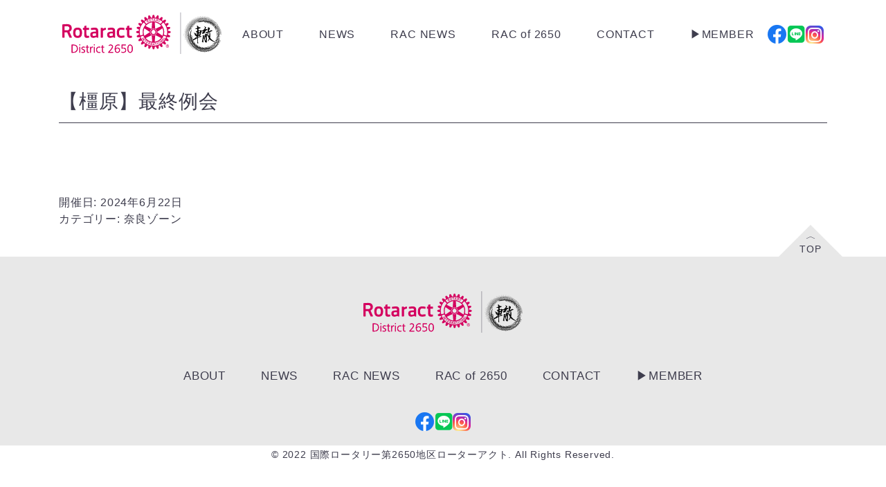

--- FILE ---
content_type: text/html; charset=UTF-8
request_url: https://rac-2650.com/xo_event/%E3%80%90%E6%A9%BF%E5%8E%9F%E3%80%91%E6%9C%80%E7%B5%82%E4%BE%8B%E4%BC%9A/
body_size: 132066
content:
<!DOCTYPE html>
<html dir="ltr" lang="ja"
	prefix="og: https://ogp.me/ns#" >
<head>
	<meta charset="UTF-8">
	<meta name="viewport" content="width=device-width, initial-scale=1, shrink-to-fit=no">
	<link rel="profile" href="http://gmpg.org/xfn/11">
	<title>【橿原】最終例会 - 国際ロータリー第2650地区ローターアクト</title>

		<!-- All in One SEO 4.2.2 -->
		<meta name="robots" content="max-image-preview:large" />
		<link rel="canonical" href="https://rac-2650.com/xo_event/%e3%80%90%e6%a9%bf%e5%8e%9f%e3%80%91%e6%9c%80%e7%b5%82%e4%be%8b%e4%bc%9a/" />
		<meta property="og:locale" content="ja_JP" />
		<meta property="og:site_name" content="国際ロータリー第2650地区ローターアクト -" />
		<meta property="og:type" content="article" />
		<meta property="og:title" content="【橿原】最終例会 - 国際ロータリー第2650地区ローターアクト" />
		<meta property="og:url" content="https://rac-2650.com/xo_event/%e3%80%90%e6%a9%bf%e5%8e%9f%e3%80%91%e6%9c%80%e7%b5%82%e4%be%8b%e4%bc%9a/" />
		<meta property="og:image" content="https://rac-2650.com/wp-content/uploads/2025/07/logo25-26.svg" />
		<meta property="og:image:secure_url" content="https://rac-2650.com/wp-content/uploads/2025/07/logo25-26.svg" />
		<meta property="article:published_time" content="2023-07-24T09:23:26+00:00" />
		<meta property="article:modified_time" content="2023-07-24T09:23:26+00:00" />
		<meta name="twitter:card" content="summary" />
		<meta name="twitter:title" content="【橿原】最終例会 - 国際ロータリー第2650地区ローターアクト" />
		<meta name="twitter:image" content="https://rac-2650.com/wp-content/uploads/2025/07/logo25-26.svg" />
		<script type="application/ld+json" class="aioseo-schema">
			{"@context":"https:\/\/schema.org","@graph":[{"@type":"WebSite","@id":"https:\/\/rac-2650.com\/#website","url":"https:\/\/rac-2650.com\/","name":"\u56fd\u969b\u30ed\u30fc\u30bf\u30ea\u30fc\u7b2c2650\u5730\u533a\u30ed\u30fc\u30bf\u30fc\u30a2\u30af\u30c8","inLanguage":"ja","publisher":{"@id":"https:\/\/rac-2650.com\/#organization"}},{"@type":"Organization","@id":"https:\/\/rac-2650.com\/#organization","name":"\u5948\u826f\u30ed\u30fc\u30bf\u30fc\u30a2\u30af\u30c8\u30af\u30e9\u30d6","url":"https:\/\/rac-2650.com\/","logo":{"@type":"ImageObject","@id":"https:\/\/rac-2650.com\/#organizationLogo","url":"https:\/\/rac-2650.com\/wp-content\/uploads\/2025\/07\/logo25-26.svg","width":135,"height":35},"image":{"@id":"https:\/\/rac-2650.com\/#organizationLogo"}},{"@type":"BreadcrumbList","@id":"https:\/\/rac-2650.com\/xo_event\/%e3%80%90%e6%a9%bf%e5%8e%9f%e3%80%91%e6%9c%80%e7%b5%82%e4%be%8b%e4%bc%9a\/#breadcrumblist","itemListElement":[{"@type":"ListItem","@id":"https:\/\/rac-2650.com\/#listItem","position":1,"item":{"@type":"WebPage","@id":"https:\/\/rac-2650.com\/","name":"\u30db\u30fc\u30e0","description":"\u79c1\u305f\u3061\u306f\u793e\u4f1a\u5949\u4ed5\u30fb\u56fd\u969b\u5949\u4ed5\u30fb\u5c02\u9580\u77e5\u8b58\u306e\u958b\u767a\u306a\u3069\u306e\u5177\u4f53\u7684\u306a\u6d3b\u52d5\u3092\u901a\u3058\u3001\u4e00\u304b\u3089\u4f01\u753b\u30fb\u904b\u55b6\u3059\u308b \u3053\u3068\u306b\u3088\u3063\u3066\u6307\u5c0e\u529b\u3084\u81ea\u5df1\u80fd\u529b\u306e\u958b\u767a\u3092\u76ee\u6307\u3059\u300118\u624d\u304b\u308930\u624d\u307e\u3067\u306e\u9752\u5e74\u7537\u5973\u304c\u96c6\u3046\u3001\u4e16\u754c\u4e2d\u306e\u30ed\u30fc\u30bf\u30ea\u30fc\u30af\u30e9\u30d6\u304c\u63d0\u5531\u3057\u3066\u3044\u308b\u7d44\u7e54\u3067\u3059\u3002\u798f\u4e95\u770c\u30fb\u6ecb\u8cc0\u770c\u30fb\u4eac\u90fd\u5e9c\u30fb\u5948\u826f\u770c(2650\u5730\u533a)\u3067\u6d3b\u52d5\u3057\u3066\u3044 \u307e\u3059\u3002","url":"https:\/\/rac-2650.com\/"},"nextItem":"https:\/\/rac-2650.com\/xo_event\/%e3%80%90%e6%a9%bf%e5%8e%9f%e3%80%91%e6%9c%80%e7%b5%82%e4%be%8b%e4%bc%9a\/#listItem"},{"@type":"ListItem","@id":"https:\/\/rac-2650.com\/xo_event\/%e3%80%90%e6%a9%bf%e5%8e%9f%e3%80%91%e6%9c%80%e7%b5%82%e4%be%8b%e4%bc%9a\/#listItem","position":2,"item":{"@type":"WebPage","@id":"https:\/\/rac-2650.com\/xo_event\/%e3%80%90%e6%a9%bf%e5%8e%9f%e3%80%91%e6%9c%80%e7%b5%82%e4%be%8b%e4%bc%9a\/","name":"\u3010\u6a7f\u539f\u3011\u6700\u7d42\u4f8b\u4f1a","url":"https:\/\/rac-2650.com\/xo_event\/%e3%80%90%e6%a9%bf%e5%8e%9f%e3%80%91%e6%9c%80%e7%b5%82%e4%be%8b%e4%bc%9a\/"},"previousItem":"https:\/\/rac-2650.com\/#listItem"}]},{"@type":"Person","@id":"https:\/\/rac-2650.com\/author\/ynladmin\/#author","url":"https:\/\/rac-2650.com\/author\/ynladmin\/","name":"ynladmin","image":{"@type":"ImageObject","@id":"https:\/\/rac-2650.com\/xo_event\/%e3%80%90%e6%a9%bf%e5%8e%9f%e3%80%91%e6%9c%80%e7%b5%82%e4%be%8b%e4%bc%9a\/#authorImage","url":"https:\/\/secure.gravatar.com\/avatar\/c2c674cbd29273e166d8669a0af62e22?s=96&d=mm&r=g","width":96,"height":96,"caption":"ynladmin"}},{"@type":"WebPage","@id":"https:\/\/rac-2650.com\/xo_event\/%e3%80%90%e6%a9%bf%e5%8e%9f%e3%80%91%e6%9c%80%e7%b5%82%e4%be%8b%e4%bc%9a\/#webpage","url":"https:\/\/rac-2650.com\/xo_event\/%e3%80%90%e6%a9%bf%e5%8e%9f%e3%80%91%e6%9c%80%e7%b5%82%e4%be%8b%e4%bc%9a\/","name":"\u3010\u6a7f\u539f\u3011\u6700\u7d42\u4f8b\u4f1a - \u56fd\u969b\u30ed\u30fc\u30bf\u30ea\u30fc\u7b2c2650\u5730\u533a\u30ed\u30fc\u30bf\u30fc\u30a2\u30af\u30c8","inLanguage":"ja","isPartOf":{"@id":"https:\/\/rac-2650.com\/#website"},"breadcrumb":{"@id":"https:\/\/rac-2650.com\/xo_event\/%e3%80%90%e6%a9%bf%e5%8e%9f%e3%80%91%e6%9c%80%e7%b5%82%e4%be%8b%e4%bc%9a\/#breadcrumblist"},"author":"https:\/\/rac-2650.com\/author\/ynladmin\/#author","creator":"https:\/\/rac-2650.com\/author\/ynladmin\/#author","datePublished":"2023-07-24T09:23:26+09:00","dateModified":"2023-07-24T09:23:26+09:00"}]}
		</script>
		<!-- All in One SEO -->

<link rel='dns-prefetch' href='//use.fontawesome.com' />
<link rel='dns-prefetch' href='//s.w.org' />
		<!-- This site uses the Google Analytics by MonsterInsights plugin v8.6.0 - Using Analytics tracking - https://www.monsterinsights.com/ -->
							<script src="//www.googletagmanager.com/gtag/js?id=UA-233401272-1"  data-cfasync="false" data-wpfc-render="false" async></script>
			<script data-cfasync="false" data-wpfc-render="false">
				var mi_version = '8.6.0';
				var mi_track_user = true;
				var mi_no_track_reason = '';
				
								var disableStrs = [
										'ga-disable-G-VYXQVDK8EJ',
															'ga-disable-UA-233401272-1',
									];

				/* Function to detect opted out users */
				function __gtagTrackerIsOptedOut() {
					for ( var index = 0; index < disableStrs.length; index++ ) {
						if ( document.cookie.indexOf( disableStrs[ index ] + '=true' ) > -1 ) {
							return true;
						}
					}

					return false;
				}

				/* Disable tracking if the opt-out cookie exists. */
				if ( __gtagTrackerIsOptedOut() ) {
					for ( var index = 0; index < disableStrs.length; index++ ) {
						window[ disableStrs[ index ] ] = true;
					}
				}

				/* Opt-out function */
				function __gtagTrackerOptout() {
					for ( var index = 0; index < disableStrs.length; index++ ) {
						document.cookie = disableStrs[ index ] + '=true; expires=Thu, 31 Dec 2099 23:59:59 UTC; path=/';
						window[ disableStrs[ index ] ] = true;
					}
				}

				if ( 'undefined' === typeof gaOptout ) {
					function gaOptout() {
						__gtagTrackerOptout();
					}
				}
								window.dataLayer = window.dataLayer || [];

				window.MonsterInsightsDualTracker = {
					helpers: {},
					trackers: {},
				};
				if ( mi_track_user ) {
					function __gtagDataLayer() {
						dataLayer.push( arguments );
					}

					function __gtagTracker( type, name, parameters ) {
						if (!parameters) {
							parameters = {};
						}

						if (parameters.send_to) {
							__gtagDataLayer.apply( null, arguments );
							return;
						}

						if ( type === 'event' ) {
															parameters.send_to = monsterinsights_frontend.v4_id;
								var hookName = name;
								if ( typeof parameters[ 'event_category' ] !== 'undefined' ) {
									hookName = parameters[ 'event_category' ] + ':' + name;
								}

								if ( typeof MonsterInsightsDualTracker.trackers[ hookName ] !== 'undefined' ) {
									MonsterInsightsDualTracker.trackers[ hookName ]( parameters );
								} else {
									__gtagDataLayer( 'event', name, parameters );
								}
							
															parameters.send_to = monsterinsights_frontend.ua;
								__gtagDataLayer( type, name, parameters );
													} else {
							__gtagDataLayer.apply( null, arguments );
						}
					}
					__gtagTracker( 'js', new Date() );
					__gtagTracker( 'set', {
						'developer_id.dZGIzZG' : true,
											} );
										__gtagTracker( 'config', 'G-VYXQVDK8EJ', {"forceSSL":"true","link_attribution":"true"} );
															__gtagTracker( 'config', 'UA-233401272-1', {"forceSSL":"true","link_attribution":"true"} );
										window.gtag = __gtagTracker;											(function () {
							/* https://developers.google.com/analytics/devguides/collection/analyticsjs/ */
							/* ga and __gaTracker compatibility shim. */
							var noopfn = function () {
								return null;
							};
							var newtracker = function () {
								return new Tracker();
							};
							var Tracker = function () {
								return null;
							};
							var p = Tracker.prototype;
							p.get = noopfn;
							p.set = noopfn;
							p.send = function (){
								var args = Array.prototype.slice.call(arguments);
								args.unshift( 'send' );
								__gaTracker.apply(null, args);
							};
							var __gaTracker = function () {
								var len = arguments.length;
								if ( len === 0 ) {
									return;
								}
								var f = arguments[len - 1];
								if ( typeof f !== 'object' || f === null || typeof f.hitCallback !== 'function' ) {
									if ( 'send' === arguments[0] ) {
										var hitConverted, hitObject = false, action;
										if ( 'event' === arguments[1] ) {
											if ( 'undefined' !== typeof arguments[3] ) {
												hitObject = {
													'eventAction': arguments[3],
													'eventCategory': arguments[2],
													'eventLabel': arguments[4],
													'value': arguments[5] ? arguments[5] : 1,
												}
											}
										}
										if ( 'pageview' === arguments[1] ) {
											if ( 'undefined' !== typeof arguments[2] ) {
												hitObject = {
													'eventAction': 'page_view',
													'page_path' : arguments[2],
												}
											}
										}
										if ( typeof arguments[2] === 'object' ) {
											hitObject = arguments[2];
										}
										if ( typeof arguments[5] === 'object' ) {
											Object.assign( hitObject, arguments[5] );
										}
										if ( 'undefined' !== typeof arguments[1].hitType ) {
											hitObject = arguments[1];
											if ( 'pageview' === hitObject.hitType ) {
												hitObject.eventAction = 'page_view';
											}
										}
										if ( hitObject ) {
											action = 'timing' === arguments[1].hitType ? 'timing_complete' : hitObject.eventAction;
											hitConverted = mapArgs( hitObject );
											__gtagTracker( 'event', action, hitConverted );
										}
									}
									return;
								}

								function mapArgs( args ) {
									var arg, hit = {};
									var gaMap = {
										'eventCategory': 'event_category',
										'eventAction': 'event_action',
										'eventLabel': 'event_label',
										'eventValue': 'event_value',
										'nonInteraction': 'non_interaction',
										'timingCategory': 'event_category',
										'timingVar': 'name',
										'timingValue': 'value',
										'timingLabel': 'event_label',
										'page' : 'page_path',
										'location' : 'page_location',
										'title' : 'page_title',
									};
									for ( arg in args ) {
																				if ( ! ( ! args.hasOwnProperty(arg) || ! gaMap.hasOwnProperty(arg) ) ) {
											hit[gaMap[arg]] = args[arg];
										} else {
											hit[arg] = args[arg];
										}
									}
									return hit;
								}

								try {
									f.hitCallback();
								} catch ( ex ) {
								}
							};
							__gaTracker.create = newtracker;
							__gaTracker.getByName = newtracker;
							__gaTracker.getAll = function () {
								return [];
							};
							__gaTracker.remove = noopfn;
							__gaTracker.loaded = true;
							window['__gaTracker'] = __gaTracker;
						})();
									} else {
										console.log( "" );
					( function () {
							function __gtagTracker() {
								return null;
							}
							window['__gtagTracker'] = __gtagTracker;
							window['gtag'] = __gtagTracker;
					} )();
									}
			</script>
				<!-- / Google Analytics by MonsterInsights -->
		<script>
window._wpemojiSettings = {"baseUrl":"https:\/\/s.w.org\/images\/core\/emoji\/14.0.0\/72x72\/","ext":".png","svgUrl":"https:\/\/s.w.org\/images\/core\/emoji\/14.0.0\/svg\/","svgExt":".svg","source":{"concatemoji":"https:\/\/rac-2650.com\/wp-includes\/js\/wp-emoji-release.min.js?ver=6.0"}};
/*! This file is auto-generated */
!function(e,a,t){var n,r,o,i=a.createElement("canvas"),p=i.getContext&&i.getContext("2d");function s(e,t){var a=String.fromCharCode,e=(p.clearRect(0,0,i.width,i.height),p.fillText(a.apply(this,e),0,0),i.toDataURL());return p.clearRect(0,0,i.width,i.height),p.fillText(a.apply(this,t),0,0),e===i.toDataURL()}function c(e){var t=a.createElement("script");t.src=e,t.defer=t.type="text/javascript",a.getElementsByTagName("head")[0].appendChild(t)}for(o=Array("flag","emoji"),t.supports={everything:!0,everythingExceptFlag:!0},r=0;r<o.length;r++)t.supports[o[r]]=function(e){if(!p||!p.fillText)return!1;switch(p.textBaseline="top",p.font="600 32px Arial",e){case"flag":return s([127987,65039,8205,9895,65039],[127987,65039,8203,9895,65039])?!1:!s([55356,56826,55356,56819],[55356,56826,8203,55356,56819])&&!s([55356,57332,56128,56423,56128,56418,56128,56421,56128,56430,56128,56423,56128,56447],[55356,57332,8203,56128,56423,8203,56128,56418,8203,56128,56421,8203,56128,56430,8203,56128,56423,8203,56128,56447]);case"emoji":return!s([129777,127995,8205,129778,127999],[129777,127995,8203,129778,127999])}return!1}(o[r]),t.supports.everything=t.supports.everything&&t.supports[o[r]],"flag"!==o[r]&&(t.supports.everythingExceptFlag=t.supports.everythingExceptFlag&&t.supports[o[r]]);t.supports.everythingExceptFlag=t.supports.everythingExceptFlag&&!t.supports.flag,t.DOMReady=!1,t.readyCallback=function(){t.DOMReady=!0},t.supports.everything||(n=function(){t.readyCallback()},a.addEventListener?(a.addEventListener("DOMContentLoaded",n,!1),e.addEventListener("load",n,!1)):(e.attachEvent("onload",n),a.attachEvent("onreadystatechange",function(){"complete"===a.readyState&&t.readyCallback()})),(e=t.source||{}).concatemoji?c(e.concatemoji):e.wpemoji&&e.twemoji&&(c(e.twemoji),c(e.wpemoji)))}(window,document,window._wpemojiSettings);
</script>
<style>
img.wp-smiley,
img.emoji {
	display: inline !important;
	border: none !important;
	box-shadow: none !important;
	height: 1em !important;
	width: 1em !important;
	margin: 0 0.07em !important;
	vertical-align: -0.1em !important;
	background: none !important;
	padding: 0 !important;
}
</style>
	<style id='wp-block-library-inline-css'>
:root{--wp-admin-theme-color:#007cba;--wp-admin-theme-color--rgb:0,124,186;--wp-admin-theme-color-darker-10:#006ba1;--wp-admin-theme-color-darker-10--rgb:0,107,161;--wp-admin-theme-color-darker-20:#005a87;--wp-admin-theme-color-darker-20--rgb:0,90,135;--wp-admin-border-width-focus:2px}@media (-webkit-min-device-pixel-ratio:2),(min-resolution:192dpi){:root{--wp-admin-border-width-focus:1.5px}}:root{--wp--preset--font-size--normal:16px;--wp--preset--font-size--huge:42px}:root .has-very-light-gray-background-color{background-color:#eee}:root .has-very-dark-gray-background-color{background-color:#313131}:root .has-very-light-gray-color{color:#eee}:root .has-very-dark-gray-color{color:#313131}:root .has-vivid-green-cyan-to-vivid-cyan-blue-gradient-background{background:linear-gradient(135deg,#00d084,#0693e3)}:root .has-purple-crush-gradient-background{background:linear-gradient(135deg,#34e2e4,#4721fb 50%,#ab1dfe)}:root .has-hazy-dawn-gradient-background{background:linear-gradient(135deg,#faaca8,#dad0ec)}:root .has-subdued-olive-gradient-background{background:linear-gradient(135deg,#fafae1,#67a671)}:root .has-atomic-cream-gradient-background{background:linear-gradient(135deg,#fdd79a,#004a59)}:root .has-nightshade-gradient-background{background:linear-gradient(135deg,#330968,#31cdcf)}:root .has-midnight-gradient-background{background:linear-gradient(135deg,#020381,#2874fc)}.has-regular-font-size{font-size:1em}.has-larger-font-size{font-size:2.625em}.has-normal-font-size{font-size:var(--wp--preset--font-size--normal)}.has-huge-font-size{font-size:var(--wp--preset--font-size--huge)}.has-text-align-center{text-align:center}.has-text-align-left{text-align:left}.has-text-align-right{text-align:right}#end-resizable-editor-section{display:none}.aligncenter{clear:both}.items-justified-left{justify-content:flex-start}.items-justified-center{justify-content:center}.items-justified-right{justify-content:flex-end}.items-justified-space-between{justify-content:space-between}.screen-reader-text{border:0;clip:rect(1px,1px,1px,1px);-webkit-clip-path:inset(50%);clip-path:inset(50%);height:1px;margin:-1px;overflow:hidden;padding:0;position:absolute;width:1px;word-wrap:normal!important}.screen-reader-text:focus{background-color:#ddd;clip:auto!important;-webkit-clip-path:none;clip-path:none;color:#444;display:block;font-size:1em;height:auto;left:5px;line-height:normal;padding:15px 23px 14px;text-decoration:none;top:5px;width:auto;z-index:100000}html :where(.has-border-color),html :where([style*=border-width]){border-style:solid}html :where(img[class*=wp-image-]){height:auto;max-width:100%}
</style>
<link rel='stylesheet' id='wpdm-front-css'  href='https://rac-2650.com/wp-content/plugins/download-manager/assets/css/front.css?ver=6.0' media='all' />
<link rel='stylesheet' id='wpdmpp-front-css'  href='https://rac-2650.com/wp-content/plugins/wpdm-premium-packages/assets/css/wpdmpp.css?ver=6.0' media='all' />
<link rel='stylesheet' id='dashicons-css'  href='https://rac-2650.com/wp-includes/css/dashicons.min.css?ver=6.0' media='all' />
<link rel='stylesheet' id='xo-event-calendar-css'  href='https://rac-2650.com/wp-content/plugins/xo-event-calendar/css/xo-event-calendar.css?ver=2.3.7' media='all' />
<link rel='stylesheet' id='ynlightw-theme-css'  href='https://rac-2650.com/wp-content/themes/ynlightw/css/theme.min.css?ver=0.1.1662692366' media='all' />
<link rel='stylesheet' id='ynlightw-style-css'  href='https://rac-2650.com/wp-content/themes/ynlightw/style.css?ver=0.1.1657153783' media='all' />
<link rel='stylesheet' id='dflip-icons-style-css'  href='https://rac-2650.com/wp-content/plugins/3d-flipbook-dflip-lite/assets/css/themify-icons.min.css?ver=1.7.31' media='all' />
<link rel='stylesheet' id='dflip-style-css'  href='https://rac-2650.com/wp-content/plugins/3d-flipbook-dflip-lite/assets/css/dflip.min.css?ver=1.7.31' media='all' />
<link rel='stylesheet' id='font-awesome-official-css'  href='https://use.fontawesome.com/releases/v5.15.4/css/all.css' media='all' integrity="sha384-DyZ88mC6Up2uqS4h/KRgHuoeGwBcD4Ng9SiP4dIRy0EXTlnuz47vAwmeGwVChigm" crossorigin="anonymous" />
<link rel='stylesheet' id='font-awesome-official-v4shim-css'  href='https://use.fontawesome.com/releases/v5.15.4/css/v4-shims.css' media='all' integrity="sha384-Vq76wejb3QJM4nDatBa5rUOve+9gkegsjCebvV/9fvXlGWo4HCMR4cJZjjcF6Viv" crossorigin="anonymous" />
<style id='font-awesome-official-v4shim-inline-css'>
@font-face {
font-family: "FontAwesome";
font-display: block;
src: url("https://use.fontawesome.com/releases/v5.15.4/webfonts/fa-brands-400.eot"),
		url("https://use.fontawesome.com/releases/v5.15.4/webfonts/fa-brands-400.eot?#iefix") format("embedded-opentype"),
		url("https://use.fontawesome.com/releases/v5.15.4/webfonts/fa-brands-400.woff2") format("woff2"),
		url("https://use.fontawesome.com/releases/v5.15.4/webfonts/fa-brands-400.woff") format("woff"),
		url("https://use.fontawesome.com/releases/v5.15.4/webfonts/fa-brands-400.ttf") format("truetype"),
		url("https://use.fontawesome.com/releases/v5.15.4/webfonts/fa-brands-400.svg#fontawesome") format("svg");
}

@font-face {
font-family: "FontAwesome";
font-display: block;
src: url("https://use.fontawesome.com/releases/v5.15.4/webfonts/fa-solid-900.eot"),
		url("https://use.fontawesome.com/releases/v5.15.4/webfonts/fa-solid-900.eot?#iefix") format("embedded-opentype"),
		url("https://use.fontawesome.com/releases/v5.15.4/webfonts/fa-solid-900.woff2") format("woff2"),
		url("https://use.fontawesome.com/releases/v5.15.4/webfonts/fa-solid-900.woff") format("woff"),
		url("https://use.fontawesome.com/releases/v5.15.4/webfonts/fa-solid-900.ttf") format("truetype"),
		url("https://use.fontawesome.com/releases/v5.15.4/webfonts/fa-solid-900.svg#fontawesome") format("svg");
}

@font-face {
font-family: "FontAwesome";
font-display: block;
src: url("https://use.fontawesome.com/releases/v5.15.4/webfonts/fa-regular-400.eot"),
		url("https://use.fontawesome.com/releases/v5.15.4/webfonts/fa-regular-400.eot?#iefix") format("embedded-opentype"),
		url("https://use.fontawesome.com/releases/v5.15.4/webfonts/fa-regular-400.woff2") format("woff2"),
		url("https://use.fontawesome.com/releases/v5.15.4/webfonts/fa-regular-400.woff") format("woff"),
		url("https://use.fontawesome.com/releases/v5.15.4/webfonts/fa-regular-400.ttf") format("truetype"),
		url("https://use.fontawesome.com/releases/v5.15.4/webfonts/fa-regular-400.svg#fontawesome") format("svg");
unicode-range: U+F004-F005,U+F007,U+F017,U+F022,U+F024,U+F02E,U+F03E,U+F044,U+F057-F059,U+F06E,U+F070,U+F075,U+F07B-F07C,U+F080,U+F086,U+F089,U+F094,U+F09D,U+F0A0,U+F0A4-F0A7,U+F0C5,U+F0C7-F0C8,U+F0E0,U+F0EB,U+F0F3,U+F0F8,U+F0FE,U+F111,U+F118-F11A,U+F11C,U+F133,U+F144,U+F146,U+F14A,U+F14D-F14E,U+F150-F152,U+F15B-F15C,U+F164-F165,U+F185-F186,U+F191-F192,U+F1AD,U+F1C1-F1C9,U+F1CD,U+F1D8,U+F1E3,U+F1EA,U+F1F6,U+F1F9,U+F20A,U+F247-F249,U+F24D,U+F254-F25B,U+F25D,U+F267,U+F271-F274,U+F279,U+F28B,U+F28D,U+F2B5-F2B6,U+F2B9,U+F2BB,U+F2BD,U+F2C1-F2C2,U+F2D0,U+F2D2,U+F2DC,U+F2ED,U+F328,U+F358-F35B,U+F3A5,U+F3D1,U+F410,U+F4AD;
}
</style>
<script src='https://rac-2650.com/wp-content/plugins/google-analytics-for-wordpress/assets/js/frontend-gtag.min.js?ver=8.6.0' id='monsterinsights-frontend-script-js'></script>
<script data-cfasync="false" data-wpfc-render="false" id='monsterinsights-frontend-script-js-extra'>var monsterinsights_frontend = {"js_events_tracking":"true","download_extensions":"doc,pdf,ppt,zip,xls,docx,pptx,xlsx","inbound_paths":"[{\"path\":\"\\\/go\\\/\",\"label\":\"affiliate\"},{\"path\":\"\\\/recommend\\\/\",\"label\":\"affiliate\"}]","home_url":"https:\/\/rac-2650.com","hash_tracking":"false","ua":"UA-233401272-1","v4_id":"G-VYXQVDK8EJ"};</script>
<script src='https://rac-2650.com/wp-includes/js/jquery/jquery.min.js?ver=3.6.0' id='jquery-core-js'></script>
<script src='https://rac-2650.com/wp-includes/js/jquery/jquery-migrate.min.js?ver=3.3.2' id='jquery-migrate-js'></script>
<script src='https://rac-2650.com/wp-includes/js/jquery/jquery.form.min.js?ver=4.3.0' id='jquery-form-js'></script>
<script id='wpdm-frontjs-js-extra'>
var wpdm_url = {"home":"https:\/\/rac-2650.com\/","site":"https:\/\/rac-2650.com\/","ajax":"https:\/\/rac-2650.com\/wp-admin\/admin-ajax.php"};
var wpdm_js = {"spinner":"<i class=\"fas fa-sun fa-spin\"><\/i>"};
</script>
<script src='https://rac-2650.com/wp-content/plugins/download-manager/assets/js/front.js?ver=3.2.46' id='wpdm-frontjs-js'></script>
<script src='https://rac-2650.com/wp-content/plugins/wpdm-premium-packages/assets/js/wpdmpp-front.js?ver=6.0' id='wpdm-pp-js-js'></script>
<script id='xo-event-calendar-ajax-js-extra'>
var xo_event_calendar_object = {"ajax_url":"https:\/\/rac-2650.com\/wp-admin\/admin-ajax.php","action":"xo_event_calendar_month"};
</script>
<script src='https://rac-2650.com/wp-content/plugins/xo-event-calendar/js/ajax.js?ver=2.3.7' id='xo-event-calendar-ajax-js'></script>
<link rel="https://api.w.org/" href="https://rac-2650.com/wp-json/" /><link rel="alternate" type="application/json" href="https://rac-2650.com/wp-json/wp/v2/xo_event/3608" /><link rel="EditURI" type="application/rsd+xml" title="RSD" href="https://rac-2650.com/xmlrpc.php?rsd" />
<link rel="wlwmanifest" type="application/wlwmanifest+xml" href="https://rac-2650.com/wp-includes/wlwmanifest.xml" /> 
<meta name="generator" content="WordPress 6.0" />
<link rel='shortlink' href='https://rac-2650.com/?p=3608' />
<link rel="alternate" type="application/json+oembed" href="https://rac-2650.com/wp-json/oembed/1.0/embed?url=https%3A%2F%2Frac-2650.com%2Fxo_event%2F%25e3%2580%2590%25e6%25a9%25bf%25e5%258e%259f%25e3%2580%2591%25e6%259c%2580%25e7%25b5%2582%25e4%25be%258b%25e4%25bc%259a%2F" />
<link rel="alternate" type="text/xml+oembed" href="https://rac-2650.com/wp-json/oembed/1.0/embed?url=https%3A%2F%2Frac-2650.com%2Fxo_event%2F%25e3%2580%2590%25e6%25a9%25bf%25e5%258e%259f%25e3%2580%2591%25e6%259c%2580%25e7%25b5%2582%25e4%25be%258b%25e4%25bc%259a%2F&#038;format=xml" />
    <script>
        var wpdmpp_base_url = 'https://rac-2650.com/wp-content/plugins/wpdm-premium-packages/';
        var wpdmpp_currency_sign = '$';
        var wpdmpp_csign_before = '$';
        var wpdmpp_csign_after = '';
        var wpdmpp_currency_code = 'USD';
        var wpdmpp_cart_url = '/xo_event/%E3%80%90%E6%A9%BF%E5%8E%9F%E3%80%91%E6%9C%80%E7%B5%82%E4%BE%8B%E4%BC%9A/';

        var wpdmpp_txt = {"cart_button_label":"<i class=\"fas fa-shopping-basket mr-2\"><\/i>Add To Cart","pay_now":"Complete Purchase","checkout_button_label":"Complete Purchase"};

    </script>
    <style>p.wpdmpp-notice {
            margin: 5px;
        }</style>
    		<style type="text/css">
			:root {
				--body-color: #3e3d4d;
				--bg-color: #ffffff;
				--bg-color-alpha: FF;
			}
			body {
									font-family: "Helvetica Neue", "Helvetica", "Hiragino Sans", "Hiragino Kaku Gothic ProN", "Arial", "Yu Gothic", "Meiryo", sans-serif;
								background-color: #ffffffFF;
				color: #3e3d4d;
			}
			.site-header {
				color: #3e3d4d;
				background-color: #ffffffE6;
							}
			.site-header .site-header-brand svg {
				fill: #3e3d4d;
			}
			.site-header .navbar-toggler .navbar-toggler-icon,
			.site-header .navbar-toggler .navbar-toggler-icon::before,
			.site-header .navbar-toggler .navbar-toggler-icon::after {
				background-color: #3e3d4d;
			}
			.site-header .navbar-collapse {
				background-color: #ffffffE6;
			}
			@media (min-width: 992px) {
				.site-header .navbar-collapse {
					background-color: transparent;
				}
			}
			.site-header .navbar-menu .menu-item::after {
				background-color: #3e3d4d;
			}
			.site-footer {
				color: #3e3d4d;
				background-color: #e8e8e8FF;
							}
			.site-footer .footer-logo svg .clscls {
				fill: #3e3d4d;
			}
			.pagetop {
				border-color: #e8e8e8;
			}
			.pagetop>span:first-child {
				color: #3e3d4d;
			}
		</style>
<script data-cfasync="false"> var dFlipLocation = "https://rac-2650.com/wp-content/plugins/3d-flipbook-dflip-lite/assets/"; var dFlipWPGlobal = {"text":{"toggleSound":"Turn on\/off Sound","toggleThumbnails":"Toggle Thumbnails","toggleOutline":"Toggle Outline\/Bookmark","previousPage":"Previous Page","nextPage":"Next Page","toggleFullscreen":"Toggle Fullscreen","zoomIn":"Zoom In","zoomOut":"Zoom Out","toggleHelp":"Toggle Help","singlePageMode":"Single Page Mode","doublePageMode":"Double Page Mode","downloadPDFFile":"Download PDF File","gotoFirstPage":"Goto First Page","gotoLastPage":"Goto Last Page","share":"Share","mailSubject":"I wanted you to see this FlipBook","mailBody":"Check out this site {{url}}","loading":"DearFlip: Loading "},"moreControls":"download,pageMode,startPage,endPage,sound","hideControls":"","scrollWheel":"true","backgroundColor":"#777","backgroundImage":"","height":"auto","paddingLeft":"20","paddingRight":"20","controlsPosition":"bottom","duration":800,"soundEnable":"true","enableDownload":"true","enableAnnotation":"false","enableAnalytics":"false","webgl":"true","hard":"none","maxTextureSize":"1600","rangeChunkSize":"524288","zoomRatio":1.5,"stiffness":3,"pageMode":"0","singlePageMode":"0","pageSize":"0","autoPlay":"false","autoPlayDuration":5000,"autoPlayStart":"false","linkTarget":"2","sharePrefix":"dearflip-"};</script><link rel="icon" href="https://rac-2650.com/wp-content/uploads/2024/03/cropped-icon-32x32.png" sizes="32x32" />
<link rel="icon" href="https://rac-2650.com/wp-content/uploads/2024/03/cropped-icon-192x192.png" sizes="192x192" />
<link rel="apple-touch-icon" href="https://rac-2650.com/wp-content/uploads/2024/03/cropped-icon-180x180.png" />
<meta name="msapplication-TileImage" content="https://rac-2650.com/wp-content/uploads/2024/03/cropped-icon-270x270.png" />
<meta name="generator" content="WordPress Download Manager 3.2.46" />
                <link href="https://fonts.googleapis.com/css?family=Rubik"
              rel="stylesheet">
        <style>
            .w3eden .fetfont,
            .w3eden .btn,
            .w3eden .btn.wpdm-front h3.title,
            .w3eden .wpdm-social-lock-box .IN-widget a span:last-child,
            .w3eden #xfilelist .panel-heading,
            .w3eden .wpdm-frontend-tabs a,
            .w3eden .alert:before,
            .w3eden .panel .panel-heading,
            .w3eden .discount-msg,
            .w3eden .panel.dashboard-panel h3,
            .w3eden #wpdm-dashboard-sidebar .list-group-item,
            .w3eden #package-description .wp-switch-editor,
            .w3eden .w3eden.author-dashbboard .nav.nav-tabs li a,
            .w3eden .wpdm_cart thead th,
            .w3eden #csp .list-group-item,
            .w3eden .modal-title {
                font-family: Rubik, -apple-system, BlinkMacSystemFont, "Segoe UI", Roboto, Helvetica, Arial, sans-serif, "Apple Color Emoji", "Segoe UI Emoji", "Segoe UI Symbol";
                text-transform: uppercase;
                font-weight: 700;
            }
            .w3eden #csp .list-group-item {
                text-transform: unset;
            }


        </style>
            <style>
        /* WPDM Link Template Styles */        </style>
                <style>

            :root {
                --color-primary: #4a8eff;
                --color-primary-rgb: 74, 142, 255;
                --color-primary-hover: #5998ff;
                --color-primary-active: #3281ff;
                --color-secondary: #6c757d;
                --color-secondary-rgb: 108, 117, 125;
                --color-secondary-hover: #6c757d;
                --color-secondary-active: #6c757d;
                --color-success: #018e11;
                --color-success-rgb: 1, 142, 17;
                --color-success-hover: #0aad01;
                --color-success-active: #0c8c01;
                --color-info: #2CA8FF;
                --color-info-rgb: 44, 168, 255;
                --color-info-hover: #2CA8FF;
                --color-info-active: #2CA8FF;
                --color-warning: #FFB236;
                --color-warning-rgb: 255, 178, 54;
                --color-warning-hover: #FFB236;
                --color-warning-active: #FFB236;
                --color-danger: #ff5062;
                --color-danger-rgb: 255, 80, 98;
                --color-danger-hover: #ff5062;
                --color-danger-active: #ff5062;
                --color-green: #30b570;
                --color-blue: #0073ff;
                --color-purple: #8557D3;
                --color-red: #ff5062;
                --color-muted: rgba(69, 89, 122, 0.6);
                --wpdm-font: "Rubik", -apple-system, BlinkMacSystemFont, "Segoe UI", Roboto, Helvetica, Arial, sans-serif, "Apple Color Emoji", "Segoe UI Emoji", "Segoe UI Symbol";
            }

            .wpdm-download-link.btn.btn-secondary {
                border-radius: 4px;
            }


        </style>
        	<style type="text/css">
					:root {
				--logo-url: url('https://rac-2650.com/wp-content/uploads/2025/07/logo25-26.svg');
			}
							.entry-categories .category.racnews {
				background-color: #8566a9;
			}
					.entry-categories .category.news {
				background-color: #449d88;
			}
					.entry-categories .category.blog {
				background-color: ;
			}
					.entry-categories .category.district-event {
				background-color: #aa559f;
			}
					.entry-categories .category.report {
				background-color: #5466a9;
			}
							</style>
</head>

<body class="xo_event-template-default single single-xo_event postid-3608 wp-custom-logo wp-embed-responsive group-blog elementor-default elementor-kit-6">
<svg xmlns="http://www.w3.org/2000/svg" viewBox="0 0 0 0" width="0" height="0" focusable="false" role="none" style="visibility: hidden; position: absolute; left: -9999px; overflow: hidden;" ><defs><filter id="wp-duotone-dark-grayscale"><feColorMatrix color-interpolation-filters="sRGB" type="matrix" values=" .299 .587 .114 0 0 .299 .587 .114 0 0 .299 .587 .114 0 0 .299 .587 .114 0 0 " /><feComponentTransfer color-interpolation-filters="sRGB" ><feFuncR type="table" tableValues="0 0.49803921568627" /><feFuncG type="table" tableValues="0 0.49803921568627" /><feFuncB type="table" tableValues="0 0.49803921568627" /><feFuncA type="table" tableValues="1 1" /></feComponentTransfer><feComposite in2="SourceGraphic" operator="in" /></filter></defs></svg><svg xmlns="http://www.w3.org/2000/svg" viewBox="0 0 0 0" width="0" height="0" focusable="false" role="none" style="visibility: hidden; position: absolute; left: -9999px; overflow: hidden;" ><defs><filter id="wp-duotone-grayscale"><feColorMatrix color-interpolation-filters="sRGB" type="matrix" values=" .299 .587 .114 0 0 .299 .587 .114 0 0 .299 .587 .114 0 0 .299 .587 .114 0 0 " /><feComponentTransfer color-interpolation-filters="sRGB" ><feFuncR type="table" tableValues="0 1" /><feFuncG type="table" tableValues="0 1" /><feFuncB type="table" tableValues="0 1" /><feFuncA type="table" tableValues="1 1" /></feComponentTransfer><feComposite in2="SourceGraphic" operator="in" /></filter></defs></svg><svg xmlns="http://www.w3.org/2000/svg" viewBox="0 0 0 0" width="0" height="0" focusable="false" role="none" style="visibility: hidden; position: absolute; left: -9999px; overflow: hidden;" ><defs><filter id="wp-duotone-purple-yellow"><feColorMatrix color-interpolation-filters="sRGB" type="matrix" values=" .299 .587 .114 0 0 .299 .587 .114 0 0 .299 .587 .114 0 0 .299 .587 .114 0 0 " /><feComponentTransfer color-interpolation-filters="sRGB" ><feFuncR type="table" tableValues="0.54901960784314 0.98823529411765" /><feFuncG type="table" tableValues="0 1" /><feFuncB type="table" tableValues="0.71764705882353 0.25490196078431" /><feFuncA type="table" tableValues="1 1" /></feComponentTransfer><feComposite in2="SourceGraphic" operator="in" /></filter></defs></svg><svg xmlns="http://www.w3.org/2000/svg" viewBox="0 0 0 0" width="0" height="0" focusable="false" role="none" style="visibility: hidden; position: absolute; left: -9999px; overflow: hidden;" ><defs><filter id="wp-duotone-blue-red"><feColorMatrix color-interpolation-filters="sRGB" type="matrix" values=" .299 .587 .114 0 0 .299 .587 .114 0 0 .299 .587 .114 0 0 .299 .587 .114 0 0 " /><feComponentTransfer color-interpolation-filters="sRGB" ><feFuncR type="table" tableValues="0 1" /><feFuncG type="table" tableValues="0 0.27843137254902" /><feFuncB type="table" tableValues="0.5921568627451 0.27843137254902" /><feFuncA type="table" tableValues="1 1" /></feComponentTransfer><feComposite in2="SourceGraphic" operator="in" /></filter></defs></svg><svg xmlns="http://www.w3.org/2000/svg" viewBox="0 0 0 0" width="0" height="0" focusable="false" role="none" style="visibility: hidden; position: absolute; left: -9999px; overflow: hidden;" ><defs><filter id="wp-duotone-midnight"><feColorMatrix color-interpolation-filters="sRGB" type="matrix" values=" .299 .587 .114 0 0 .299 .587 .114 0 0 .299 .587 .114 0 0 .299 .587 .114 0 0 " /><feComponentTransfer color-interpolation-filters="sRGB" ><feFuncR type="table" tableValues="0 0" /><feFuncG type="table" tableValues="0 0.64705882352941" /><feFuncB type="table" tableValues="0 1" /><feFuncA type="table" tableValues="1 1" /></feComponentTransfer><feComposite in2="SourceGraphic" operator="in" /></filter></defs></svg><svg xmlns="http://www.w3.org/2000/svg" viewBox="0 0 0 0" width="0" height="0" focusable="false" role="none" style="visibility: hidden; position: absolute; left: -9999px; overflow: hidden;" ><defs><filter id="wp-duotone-magenta-yellow"><feColorMatrix color-interpolation-filters="sRGB" type="matrix" values=" .299 .587 .114 0 0 .299 .587 .114 0 0 .299 .587 .114 0 0 .299 .587 .114 0 0 " /><feComponentTransfer color-interpolation-filters="sRGB" ><feFuncR type="table" tableValues="0.78039215686275 1" /><feFuncG type="table" tableValues="0 0.94901960784314" /><feFuncB type="table" tableValues="0.35294117647059 0.47058823529412" /><feFuncA type="table" tableValues="1 1" /></feComponentTransfer><feComposite in2="SourceGraphic" operator="in" /></filter></defs></svg><svg xmlns="http://www.w3.org/2000/svg" viewBox="0 0 0 0" width="0" height="0" focusable="false" role="none" style="visibility: hidden; position: absolute; left: -9999px; overflow: hidden;" ><defs><filter id="wp-duotone-purple-green"><feColorMatrix color-interpolation-filters="sRGB" type="matrix" values=" .299 .587 .114 0 0 .299 .587 .114 0 0 .299 .587 .114 0 0 .299 .587 .114 0 0 " /><feComponentTransfer color-interpolation-filters="sRGB" ><feFuncR type="table" tableValues="0.65098039215686 0.40392156862745" /><feFuncG type="table" tableValues="0 1" /><feFuncB type="table" tableValues="0.44705882352941 0.4" /><feFuncA type="table" tableValues="1 1" /></feComponentTransfer><feComposite in2="SourceGraphic" operator="in" /></filter></defs></svg><svg xmlns="http://www.w3.org/2000/svg" viewBox="0 0 0 0" width="0" height="0" focusable="false" role="none" style="visibility: hidden; position: absolute; left: -9999px; overflow: hidden;" ><defs><filter id="wp-duotone-blue-orange"><feColorMatrix color-interpolation-filters="sRGB" type="matrix" values=" .299 .587 .114 0 0 .299 .587 .114 0 0 .299 .587 .114 0 0 .299 .587 .114 0 0 " /><feComponentTransfer color-interpolation-filters="sRGB" ><feFuncR type="table" tableValues="0.098039215686275 1" /><feFuncG type="table" tableValues="0 0.66274509803922" /><feFuncB type="table" tableValues="0.84705882352941 0.41960784313725" /><feFuncA type="table" tableValues="1 1" /></feComponentTransfer><feComposite in2="SourceGraphic" operator="in" /></filter></defs></svg><div class="site" id="page">

	<div id="wrapper-header">

		<header class="site-header">

			<div id="wrapper-navbar">

				<nav id="main-nav" class="navbar navbar-expand-lg d-flex justify-content-between align-items-center" aria-labelledby="main-nav-label">

					<h1 class="site-header-brand">
						<a rel="home" href="https://rac-2650.com/" itemprop="url">
							<!-- Your site title as branding in the menu -->
							<img width="135" height="35" src="https://rac-2650.com/wp-content/uploads/2025/07/logo25-26.svg" class="attachment-full size-full" alt="【橿原】最終例会 | 国際ロータリー第2650地区ローターアクト" loading="lazy" />							<!-- end custom logo -->
						</a>
					</h1>

					<button class="navbar-toggler" type="button" data-toggle="collapse" data-target="#navbarNavDropdown" aria-controls="navbarNavDropdown" aria-expanded="false" aria-label="Toggle navigation">
						<span class="navbar-toggler-icon"></span>
					</button>

					<!-- The WordPress Menu goes here -->
					<div class="navbar-collapse collapse flex-grow-1" id="navbarNavDropdown">

						<ul id="main-menu" class="navbar-menu d-lg-flex flex-grow-1 justify-content-lg-between align-items-lg-center"><li id="menu-item-137" class="menu-item menu-item-type-post_type menu-item-object-page menu-item-137"><a href="https://rac-2650.com/about/">ABOUT</a></li>
<li id="menu-item-136" class="menu-item menu-item-type-post_type menu-item-object-page menu-item-136"><a href="https://rac-2650.com/blog/">NEWS</a></li>
<li id="menu-item-135" class="menu-item menu-item-type-post_type menu-item-object-page menu-item-135"><a href="https://rac-2650.com/news/">RAC NEWS</a></li>
<li id="menu-item-133" class="menu-item menu-item-type-post_type menu-item-object-page menu-item-133"><a href="https://rac-2650.com/rac/">RAC of 2650</a></li>
<li id="menu-item-132" class="menu-item menu-item-type-post_type menu-item-object-page menu-item-132"><a href="https://rac-2650.com/contact/">CONTACT</a></li>
<li id="menu-item-131" class="menu-item menu-item-type-post_type menu-item-object-page menu-item-131"><a href="https://rac-2650.com/member/">&#x25b6;︎MEMBER</a></li>
<li id="menu-item-560" class="d-lg-none button js-hash-link menu-item menu-item-type-custom menu-item-object-custom menu-item-560"><a href="/#calendar">イベントカレンダー</a></li>
</ul>
						<ul id="menu-sns" class="navbar-sns d-flex justify-content-center align-items-center"><li id="menu-item-555" class="facebook menu-item menu-item-type-custom menu-item-object-custom menu-item-555"><a target="_blank" rel="noopener" href="https://www.facebook.com/rac2650/"><i class="fab fa-facebook"></i></a></li>
<li id="menu-item-556" class="line menu-item menu-item-type-custom menu-item-object-custom menu-item-556"><a target="_blank" rel="noopener" href="https://lin.ee/MHgDAmZ"><i class="fab fa-line"></i></a></li>
<li id="menu-item-554" class="instagram menu-item menu-item-type-custom menu-item-object-custom menu-item-554"><a target="_blank" rel="noopener" href="https://www.instagram.com/2650rotaract/"><i class="fab fa-instagram"></i></a></li>
</ul>
					</div><!-- .navbar-collapse -->

				</nav><!-- .navbar -->

			</div><!-- .wrapper-navbar -->

		</header>

	</div><!-- #wrapper-header -->



	

<div class="wrapper" id="single-wrapper">

	<div class="container" id="content" tabindex="-1">

		<div class="row">

			<!-- Do the left sidebar check -->
			
<div class="col-lg content-area" id="primary">

			<main class="site-main" id="main">

									<article class="post-3608 xo_event type-xo_event status-publish hentry xo_event_cat-nara" id="post-3608">

						<header class="entry-header">
							<h3 class="entry-title">【橿原】最終例会</h3>
						</header><!-- .entry-header -->

						<div class="entry-content">
													</div>

						<footer class="entry-footer">
															<div class="xo-event-meta-details">
									<div class="xo-event-meta">
										<span class="xo-event-date">開催日: 2024年6月22日</span>
										<span class="xo-event-category">カテゴリー: <a href="https://rac-2650.com/xo_event_cat/nara/" rel="tag">奈良ゾーン</a></span>
									</div>
								</div>
													</footer><!-- .entry-footer -->

					</article><!-- #post-## -->

				
			</main><!-- #main -->

			<!-- Do the right sidebar check -->
			
</div><!-- #closing the primary container from /global-templates/left-sidebar-check.php -->


		</div><!-- .row -->

	</div><!-- #content -->

</div><!-- #single-wrapper -->




<div id="wrapper-footer">

	<footer class="site-footer position-relative">

		<div class="container">

		<a href="#" class="pagetop"></a>

			<div class="footer-logo py50">
				<?xml version="1.0" encoding="UTF-8"?><svg id="c" xmlns="http://www.w3.org/2000/svg" viewBox="0 0 135.19 35.28"><g id="d"><path d="M71.02,24.13l-.98,1.16-.3-.26,1.01-1.13c-.16-.15-.28-.28-.44-.42l.23-.23c.39.36.72.65,1.15.99l-.19.25c-.15-.12-.31-.24-.47-.36M69.06,21.25l-1.59.93c.06.11.12.24.19.35l1.59-.93c-.08-.14-.12-.21-.19-.35M70.08,22.73l-.86.74.44-1.27c-.08-.11-.11-.18-.19-.29l-1.54,1.04c.07.1.15.2.23.31l.93-.64-.43,1.28c.08.08.15.21.26.3l1.42-1.22c-.08-.08-.17-.16-.24-.25M72.17,25c.25.14.49.28.77.41l.16-.27c-.38-.2-.73-.42-1.05-.64l-1.05,1.53c.4.26.76.48,1.17.72l.17-.27-.84-.5.28-.4.56.34.16-.26c-.18-.1-.37-.21-.56-.33l.23-.32ZM77.34,19.28c-1.44,0-2.62-1.19-2.62-2.63s1.18-2.63,2.62-2.63,2.62,1.18,2.62,2.63-1.18,2.63-2.62,2.63M77.38,18.41c.96,0,1.75-.79,1.75-1.75,0-.8-.55-1.49-1.32-1.68,0-.08-.03-.44-.03-.44h-.88s-.02.4-.03.47c-.73.22-1.22.89-1.22,1.65,0,.96.79,1.75,1.73,1.75M73.52,6.74v-.09c0-.48.35-.87.83-.9.51-.05.96.32,1,.83v.07c0,.47-.36.88-.85.93-.49.04-.94-.33-.99-.84M73.85,6.7c.02.33.31.57.63.54.31-.03.54-.28.54-.59.01-.02,0-.03,0-.05-.03-.33-.31-.56-.64-.53-.31.02-.55.27-.53.58v.05ZM77.68,7.16c-.15,0-.23,0-.38,0l.46-.95.42-.86.41.04.22.82.3,1.1c-.14-.03-.25-.05-.38-.05l-.11-.35c-.27-.04-.52-.06-.77-.07l-.17.32ZM77.98,6.53c.2,0,.39.03.57.06l-.1-.38-.12-.4-.19.4-.17.33ZM76.15,5.71l.16,1.5.39-.04-.15-1.49.6-.04-.02-.34c-.67.04-.94.07-1.6.16l.04.32.58-.08ZM76.22,26.07l-.13,1.12-.54-1.23c-.13-.02-.21-.06-.33-.08l-.42,1.82c.13.04.26.05.39.07l.23-1.11.55,1.24c.12.02.26.06.41.05l.2-1.87c-.11,0-.23.01-.35,0M86.88,22.17l-1.35-.74-.17.31,1.62.9.62-1.12-.28-.15-.44.8ZM84.84,22.45l1.84.6c-.04.05-.08.11-.12.16-.03.04-.07.08-.1.14l-.32-.12-.5.63.18.29c-.07.09-.16.18-.25.27l-.73-1.21-.27-.44.27-.32ZM85.05,22.87l.22.34.2.35.27-.35.07-.09-.76-.26ZM83.12,25.32c.08.14.12.3.12.46,0,.13-.03.26-.08.38-.09.17-.21.32-.39.43-.43.25-.99.1-1.25-.34,0-.03-.02-.05-.04-.08-.05-.12-.08-.25-.09-.38.01-.33.17-.63.46-.8.44-.25,1-.1,1.26.34M82.92,25.78c0-.11-.03-.21-.08-.3-.15-.28-.52-.38-.8-.21-.2.11-.3.31-.3.52,0,.1.03.2.09.29.02.03.04.06.06.09.18.21.49.26.73.12.07-.03.12-.08.16-.12.09-.11.14-.25.14-.38M83.8,23.59l.76.82-1.28-.38c-.11.08-.18.11-.27.19l1.12,1.5c.1-.07.19-.16.28-.24l-.68-.9,1.29.39c.09-.08.22-.16.3-.27l-1.29-1.37c-.07.07-.15.17-.24.26M92.02,16.67c0,.17,0,.34-.03.48v.04s-.04.02-.04.02c-.62.37-1.43.58-2.24.6-.02.1-.11.83-.12.93.75.22,1.48.63,1.99,1.16l.02.03v.03c-.04.29-.14.67-.25.92v.04s-.05,0-.05,0c-.71.2-1.54.2-2.31,0-.04.1-.32.77-.35.87.67.43,1.27,1.01,1.61,1.64l.02.03v.04c-.12.25-.31.61-.49.83l-.02.03h-.04c-.72,0-1.53-.21-2.23-.6-.06.08-.53.7-.6.79.55.57.97,1.29,1.14,2.01v.04s0,.03,0,.03c-.16.22-.46.51-.67.68l-.03.02h-.05c-.69-.2-1.43-.61-2-1.17-.08.06-.67.52-.75.58.37.68.6,1.47.6,2.18v.1l-.04.02c-.21.17-.57.38-.83.48h-.03s-.04,0-.04,0c-.62-.36-1.22-.96-1.63-1.64-.1.04-.81.35-.9.39.1.38.15.77.17,1.17,0,.4-.07.79-.17,1.15v.04s-.04.02-.04.02c-.24.1-.64.2-.91.25h-.04s-.02-.02-.02-.02c-.54-.51-.95-1.24-1.17-2-.1,0-.83.11-.93.13-.01.8-.23,1.61-.61,2.23l-.02.03h-.04c-.25.04-.66.04-.94,0h-.03s-.02-.04-.02-.04c-.37-.63-.59-1.43-.6-2.23-.11-.01-.88-.12-.99-.13-.21.76-.63,1.48-1.15,2l-.03.03h-.04c-.29-.05-.66-.16-.92-.26h-.03s-.01-.05-.01-.05c-.11-.36-.16-.76-.16-1.15s.05-.78.15-1.15c-.1-.04-.77-.31-.86-.36-.41.69-1.01,1.29-1.64,1.64l-.03.02h-.04c-.26-.13-.6-.32-.83-.49l-.03-.03v-.08c0-.72.22-1.51.59-2.2-.08-.06-.71-.54-.79-.6-.57.55-1.3.97-2,1.15h-.04s-.04-.01-.04-.01c-.21-.17-.49-.45-.67-.67l-.02-.04v-.04c.2-.71.62-1.43,1.17-1.99-.06-.09-.53-.7-.6-.79-.7.39-1.51.61-2.23.6h-.04l-.02-.02c-.17-.22-.37-.58-.48-.83l-.02-.04.02-.03c.36-.64.96-1.22,1.63-1.63-.04-.1-.33-.79-.38-.88-.77.19-1.61.2-2.31,0h-.03s-.02-.04-.02-.04c-.1-.24-.2-.64-.24-.92v-.04s.02-.03.02-.03c.51-.52,1.23-.94,2-1.16,0-.11-.12-.88-.13-.99-.8-.01-1.61-.22-2.24-.59l-.03-.02v-.04c-.02-.13-.03-.3-.03-.47s0-.33.02-.48v-.04s.03-.02.03-.02c.63-.37,1.44-.59,2.24-.6.02-.11.11-.86.12-.96-.76-.22-1.49-.64-2.01-1.16l-.02-.03v-.04c.04-.29.15-.68.26-.92v-.03s.05-.01.05-.01c.7-.21,1.54-.2,2.31,0,.04-.09.32-.77.37-.88-.68-.41-1.28-1-1.64-1.63l-.02-.04.02-.04c.11-.25.31-.6.47-.82l.03-.03h.04c.73-.01,1.53.21,2.23.6.06-.08.54-.72.6-.8-.55-.57-.97-1.29-1.15-2.01v-.03s0-.03,0-.03c.18-.22.47-.51.68-.68l.03-.02h.03c.72.19,1.44.62,2,1.16.08-.07.65-.5.73-.56-.39-.68-.6-1.47-.6-2.17v-.11l.04-.02c.21-.17.57-.37.82-.47l.03-.02.04.02c.63.36,1.22.95,1.63,1.63.1-.04.83-.36.93-.4-.1-.38-.16-.77-.15-1.16,0-.4.05-.79.16-1.15v-.04s.04,0,.04,0c.24-.1.63-.21.91-.25h.04s.03.02.03.02c.52.51.94,1.24,1.16,2.01.11-.01.88-.11.98-.13.02-.79.23-1.6.61-2.23l.02-.03h.04c.28-.04.68-.04.95-.01h.04s.02.04.02.04c.38.63.6,1.44.6,2.22.12.03.87.12.98.13.23-.77.64-1.49,1.17-2l.02-.03h.03c.29.04.68.15.92.26h.03s.01.06.01.06c.11.35.16.74.16,1.13,0,.39-.06.79-.16,1.17.1.04.83.35.93.39.41-.68.99-1.27,1.62-1.63l.04-.02.04.02c.25.11.6.31.82.48l.03.02v.1c0,.72-.22,1.51-.6,2.18.08.06.69.54.78.61.57-.55,1.29-.98,2.01-1.15l.03-.02.03.03c.21.16.5.46.67.68l.03.03v.04c-.19.71-.62,1.44-1.17,2,.06.09.52.69.59.77.71-.38,1.51-.6,2.24-.59h.03l.02.03c.18.23.38.58.48.82l.02.05-.02.03c-.36.63-.95,1.21-1.64,1.63.04.1.32.79.37.88.76-.19,1.6-.2,2.3,0h.04s.02.05.02.05c.1.24.21.63.25.92v.04s-.02.03-.02.03c-.51.53-1.24.94-2,1.16.02.11.11.85.13.96.8.02,1.61.23,2.23.6l.04.02v.04c.02.14.03.3.03.48M69.99,8.11l1.2,1.34c.17.18.35.16.6-.03,1.52-1.19,3.47-1.9,5.55-1.9s4.04.7,5.57,1.9c.24.18.42.21.6.03l1.21-1.34c.14-.15.14-.35-.12-.57-2.02-1.57-4.51-2.54-7.25-2.54s-5.25.97-7.24,2.55c-.26.21-.25.42-.11.56M70.07,13.76c-.13-.09-.27-.18-.39-.13-.09.03-.16.13-.21.29-.56,1.94-.56,3.58,0,5.49.04.12.08.25.19.28.09.04.23,0,.41-.12l3.73-2.54c.14-.09.22-.23.22-.36,0-.14-.08-.27-.22-.37l-3.73-2.54ZM70.88,11.53c.02.14.17.21.31.27l4.06,1.97c.16.08.31.08.43.01.11-.07.19-.2.2-.38l.33-4.51c.02-.22-.01-.35-.09-.41-.09-.07-.21-.05-.34-.03-1.95.47-3.37,1.29-4.77,2.75-.11.13-.17.24-.14.32M70.94,21.84c0,.08.05.17.15.28,1.4,1.47,2.82,2.29,4.76,2.75.12.04.25.06.33-.01.09-.07.11-.2.1-.41,0,0-.33-4.52-.33-4.52-.01-.17-.08-.3-.2-.37-.12-.07-.27-.07-.43,0l-4.06,1.98c-.14.07-.3.14-.32.27,0,0,0,.03,0,.04M77.34,19.57c1.61,0,2.91-1.3,2.91-2.91s-1.31-2.91-2.91-2.92c-1.61,0-2.91,1.31-2.91,2.92s1.31,2.91,2.91,2.91M78.57,24.78c.07.05.18.07.36.03,1.94-.47,3.36-1.29,4.75-2.74.08-.1.17-.19.15-.3-.03-.11-.11-.2-.3-.29l-4.07-1.97c-.15-.07-.3-.07-.43,0-.12.08-.19.2-.2.38l-.33,4.5c0,.15-.02.32.08.41M84.64,19.53c.12.08.26.17.39.13.09-.03.16-.12.21-.29.57-1.93.57-3.58,0-5.49-.04-.12-.09-.24-.19-.29-.1-.04-.23,0-.41.13l-3.73,2.54c-.14.1-.22.23-.22.37s.07.27.22.36l3.74,2.54ZM83.82,11.46c0-.08-.04-.17-.15-.28-1.39-1.47-2.81-2.29-4.76-2.75-.11-.03-.24-.05-.32.02-.09.07-.11.21-.1.41l.32,4.52c.01.17.09.31.2.38.13.07.28.06.43-.02l4.07-1.96c.13-.06.28-.13.31-.27,0,0,0-.02,0-.04M66.45,19.52l1.73-.5c.16-.05.3-.22.28-.43-.62-3.22.17-5.84,2.06-7.94.19-.14.21-.42.03-.61l-1.26-1.27c-.12-.14-.34-.14-.54.05-2.41,2.54-3.63,6.44-2.74,10.42.05.19.2.33.43.27M87.97,20.45l-1.74-.59c-.09-.03-.33-.03-.45.27-1.4,3.36-4.66,5.66-8.44,5.66s-7.11-2.35-8.45-5.71c-.1-.25-.34-.25-.44-.22l-1.73.59c-.19.07-.3.23-.2.47,1.7,4.33,5.91,7.38,10.81,7.38s9.13-3.08,10.84-7.4c.09-.23-.02-.39-.2-.46M85.97,8.82c-.17-.21-.45-.18-.53-.03l-1.25,1.26c-.18.19-.17.47.02.61,1.89,2.1,2.68,4.7,2.06,7.94-.01.21.12.38.28.43l1.73.5c.23.07.38-.07.43-.27.89-3.98-.33-7.89-2.75-10.43M81.93,8.35l.4-.77,1.08-.5c-.11-.08-.24-.14-.35-.21l-.74.34-.14-.81c-.16-.07-.25-.11-.41-.17l.22,1.17-.4.76.35.19ZM79.91,25.79c-.54.12-.95.22-1.48.3l.05.31c.2-.03.38-.05.59-.08l.27,1.49.4-.07-.32-1.49c.2-.05.39-.1.59-.15l-.09-.31ZM74.63,26.05v.1c-.03.25-.2.5-.47.53l.06.86c-.13-.03-.27-.07-.4-.13v-.81s-.38-.16-.38-.16l-.29.71c-.12-.04-.24-.08-.35-.13l.37-.87.04-.11.3-.72.83.32c.18.07.27.23.28.4M74.28,26.05c-.01-.05-.03-.09-.1-.12l-.46-.17-.1.29-.04.11h0s.42.16.42.16c.12.05.23-.05.27-.16.01-.03.03-.07.01-.11M79.9,7.5c-.15-.04-.26-.06-.42-.11l.3-1.02.22-.73c.32.08.62.18.92.28.17.05.26.24.28.45.01.28-.13.58-.41.64l.11.82c-.13-.05-.23-.1-.38-.15l-.1-.72-.35-.11-.17.64ZM80.15,6.53l.41.13c.11.03.26-.14.26-.3,0-.07-.03-.14-.12-.16-.15-.06-.26-.09-.42-.13l-.09.29-.04.17ZM78.14,26.93l.4.97c-.13,0-.25.02-.37.03l-.12-.31-.8.02-.09.33c-.13-.01-.25-.01-.37-.01l.34-1.02.25-.78v-.02s.42-.02.42-.02l.02.05.33.77ZM77.9,27.28l-.14-.35-.14-.38-.13.38-.12.38.54-.02ZM80.35,25.64l.61,1.75c.12-.04.25-.08.37-.13l-.59-1.74c-.16.06-.24.08-.39.12M71.47,7.23l-.1-.18c.27-.17.56-.32.84-.47.33-.18.79.26.76.65,0,.07-.03.13-.07.2l.67.49c-.13.06-.22.11-.37.18l-.59-.43-.32.17.35.57c-.13.09-.21.14-.37.23l-.79-1.4ZM71.88,7.14l.05.09.19.32.39-.2s.06-.06.06-.12c0-.18-.12-.41-.3-.3-.14.07-.23.13-.39.21M52.76,19.9l.04,1.05c0,.16-.11.3-.27.32-.62.1-1.6.32-2.55.32-2.59,0-3.75-1.33-3.75-4.32h0s0-.04,0-.06c0-2.99,1.16-4.32,3.75-4.32.96,0,1.94.22,2.55.32.16.02.27.16.27.32l-.04,1.05c0,.09-.04.17-.11.22-.07.06-.15.08-.24.08-.69-.06-1.53-.27-2.43-.27-1.34,0-1.82.68-1.82,2.58,0,.07,0,.14,0,.21,0,.04,0,.08,0,.12,0,.06,0,.12,0,.18,0,.06,0,.11,0,.16,0,.03,0,.06,0,.08.12,1.38.63,1.89,1.79,1.89.91,0,1.74-.21,2.43-.27.09,0,.17.02.24.08.06.06.1.14.11.22M36.66,13.04c-.84.05-1.67.53-2.18.9v-.52c0-.17-.14-.32-.32-.32h-1.27c-.17,0-.32.14-.32.32v7.69c0,.17.14.32.32.32h1.27c.17,0,.32-.14.32-.32v-5.31c.29-.24,1.17-.9,2.23-1,.16-.01.29-.15.29-.31v-1.13c0-.09-.04-.17-.1-.23-.06-.06-.15-.09-.24-.09M41.09,17.82c-.75.07-1.1.41-1.1,1.07,0,.4.11,1.09.85,1.09.88,0,2.07-.33,2.08-.34v-1.92l-1.83.1ZM44.83,15.72v5.52c0,.09-.04.18-.11.24-.07.06-.16.09-.25.07-.65-.09-.95-.29-1.26-.53-.01,0-1.44.58-2.72.58-1.54,0-2.42-.97-2.42-2.67s.81-2.39,2.79-2.54l2.07-.17v-.5c0-.63-.38-1-1.03-1-.91,0-2.2.11-2.89.17-.09,0-.17-.02-.24-.08-.06-.06-.1-.14-.11-.22l-.04-1.05c0-.16.11-.3.27-.32.62-.1,2.15-.32,3.11-.32,1.93,0,2.84.9,2.84,2.82M26.75,17.82c-.75.07-1.1.41-1.1,1.07,0,.4.11,1.09.85,1.09.88,0,2.07-.33,2.08-.34v-1.92l-1.83.1ZM30.49,15.72v5.52c0,.09-.04.18-.11.24-.07.06-.16.09-.25.07-.65-.09-.95-.29-1.26-.53-.01,0-1.44.58-2.72.58-1.54,0-2.42-.97-2.42-2.67s.81-2.39,2.79-2.54l2.07-.17v-.5c0-.63-.38-1-1.03-1-.91,0-2.2.11-2.89.17-.09,0-.17-.02-.24-.08-.06-.06-.1-.14-.11-.22l-.04-1.05c0-.16.11-.3.27-.32.62-.1,2.15-.32,3.11-.32,1.93,0,2.83.9,2.83,2.82M4.09,11.75h-.69c-.78,0-1.22.06-1.44.1v3.29c.37.03,1.08.06,2.05.05,1.24-.01,2.01-.67,2.01-1.72,0-.84-.5-1.73-1.92-1.73M8.09,20.98c.04.1.03.21-.02.3-.06.09-.16.14-.27.14h-1.47c-.12,0-.24-.07-.29-.19l-1.89-4.25c-.94,0-1.75-.06-2.2-.09v4.21c0,.17-.14.32-.31.32H.32c-.17,0-.32-.14-.32-.32v-10.66c0-.16.12-.3.28-.31,1.69-.19,3.05-.21,3.55-.21.17,0,.27,0,.27,0,3.25,0,3.93,1.92,3.93,3.52,0,1.34-.64,2.31-1.96,2.96l2.02,4.57ZM59.1,20.07l.05,1.05c0,.16-.1.3-.26.33-.44.08-1.05.18-1.43.18-1.92,0-2.5-.73-2.5-3.14v-3.67h-.74c-.17,0-.32-.14-.32-.32v-1.08c0-.17.14-.32.32-.32h.74v-1.29c0-.15.1-.27.24-.31l1.27-.31c.09-.02.19,0,.27.06.08.06.12.15.12.25v1.6h1.93c.18,0,.32.14.32.32v1.08c0,.17-.14.32-.32.32h-1.93v3.4c0,1.18.04,1.58.87,1.58.3,0,.78-.02,1.04-.03.17,0,.32.12.33.3M14.8,17.22c0-1.86-.51-2.58-1.8-2.58s-1.82.68-1.82,2.58c0,1.73.29,2.67,1.82,2.67s1.8-.98,1.8-2.67M16.73,17.22c0,3.03-1.15,4.38-3.73,4.38s-3.75-1.35-3.75-4.38,1.16-4.32,3.75-4.32,3.73,1.37,3.73,4.32M22.73,20.07l.05,1.05c0,.16-.1.3-.26.33-.44.08-1.05.18-1.43.18-1.92,0-2.5-.73-2.5-3.14v-3.67h-.73c-.18,0-.32-.14-.32-.32v-1.08c0-.17.14-.32.32-.32h.73v-1.29c0-.15.1-.27.24-.31l1.27-.31c.09-.02.19,0,.27.06.08.06.12.15.12.25v1.6h1.93c.18,0,.32.14.32.32v1.08c0,.17-.14.32-.32.32h-1.93v3.4c0,1.18.04,1.58.87,1.58.31,0,.78-.02,1.04-.03.17,0,.32.12.33.3M88.94,28.45h.11c.16,0,.27,0,.31-.02.04-.01.07-.03.09-.07.02-.03.03-.07.03-.11,0-.04-.01-.07-.03-.1-.02-.03-.05-.05-.1-.07-.04-.01-.14-.02-.3-.02h-.11v.38ZM88.65,29.24v-1.4h.28c.27,0,.41,0,.45,0,.09,0,.17.03.22.06.05.03.09.07.13.13.04.06.05.13.05.2,0,.1-.03.19-.1.26-.07.07-.16.12-.28.13.04.02.08.03.1.05.02.02.05.06.09.11,0,.01.04.07.1.17l.17.28h-.35l-.12-.23c-.08-.15-.14-.25-.2-.29-.05-.04-.12-.06-.2-.06h-.07v.57h-.28ZM89.25,27.48c-.18,0-.36.04-.52.13-.17.09-.3.22-.39.39-.1.17-.14.35-.14.53s.05.36.14.53c.09.17.22.3.39.39.17.1.34.14.53.14s.36-.05.53-.14c.17-.09.3-.23.39-.39.1-.17.14-.34.14-.53s-.05-.36-.14-.53c-.1-.17-.23-.3-.39-.39-.17-.09-.34-.13-.52-.13M89.25,27.22c.23,0,.44.06.65.17.21.11.37.27.49.49.12.21.18.43.18.66s-.06.45-.18.66c-.12.21-.28.37-.49.49-.21.12-.43.17-.66.17s-.45-.06-.65-.17c-.21-.12-.37-.28-.49-.49-.12-.21-.18-.43-.18-.66s.06-.45.18-.66c.12-.21.28-.37.49-.49.21-.11.42-.17.65-.17" style="fill:#d4005f;"/><path d="M8,27.4h1.69c2.44,0,3.4,1.4,3.4,3.39,0,2.46-1.65,3.41-3.9,3.41h-1.19v-6.8ZM8.67,33.61h.56c1.93,0,3.19-.78,3.19-2.86s-1.24-2.77-2.76-2.77h-.98v5.63Z" style="fill:#d4005f;"/><path d="M15.1,27.9h-.61v-.82h.61v.82ZM14.49,29.23h.61v4.97h-.61v-4.97Z" style="fill:#d4005f;"/><path d="M16.27,33.48c.37.19.82.31,1.3.31.58,0,1.1-.32,1.1-.89,0-1.18-2.39-.99-2.39-2.44,0-.98.8-1.35,1.62-1.35.26,0,.79.06,1.23.22l-.06.54c-.32-.15-.76-.23-1.1-.23-.63,0-1.07.19-1.07.83,0,.93,2.45.81,2.45,2.44,0,1.05-.98,1.41-1.73,1.41-.48,0-.95-.06-1.39-.23l.06-.6Z" style="fill:#d4005f;"/><path d="M22.58,29.75h-1.13v3.21c0,.45.17.82.66.82.23,0,.39-.05.57-.12l.04.51c-.15.06-.45.14-.75.14-1.09,0-1.13-.75-1.13-1.66v-2.9h-.97v-.53h.97v-1.2l.61-.21v1.41h1.13v.53Z" style="fill:#d4005f;"/><path d="M23.68,30.34c0-.55,0-.75-.04-1.11h.61v.95h.02c.22-.56.64-1.07,1.28-1.07.15,0,.32.03.43.06v.64c-.13-.04-.29-.06-.45-.06-.97,0-1.24,1.09-1.24,1.99v2.46h-.61v-3.86Z" style="fill:#d4005f;"/><path d="M27.54,27.9h-.61v-.82h.61v.82ZM26.93,29.23h.61v4.97h-.61v-4.97Z" style="fill:#d4005f;"/><path d="M32.33,29.89c-.33-.15-.73-.25-1.06-.25-1.2,0-1.87.87-1.87,2.08,0,1.13.68,2.08,1.8,2.08.39,0,.75-.09,1.12-.22l.06.57c-.42.15-.81.18-1.28.18-1.6,0-2.38-1.22-2.38-2.6,0-1.53.98-2.6,2.46-2.6.59,0,1.02.14,1.2.19l-.05.58Z" style="fill:#d4005f;"/><path d="M35.56,29.75h-1.13v3.21c0,.45.17.82.66.82.23,0,.39-.05.57-.12l.04.51c-.15.06-.45.14-.75.14-1.09,0-1.13-.75-1.13-1.66v-2.9h-.97v-.53h.97v-1.2l.61-.21v1.41h1.13v.53Z" style="fill:#d4005f;"/><path d="M39.09,33.61l1.56-1.72c.82-.91,1.64-1.92,1.64-2.75,0-.72-.53-1.23-1.2-1.23-.61,0-1.1.18-1.64.49l-.12-.61c.5-.24,1.16-.46,1.71-.46,1.1,0,1.97.56,1.97,1.78,0,1.01-.99,2.19-1.87,3.16l-1.23,1.34h3.25v.58h-4.08v-.58Z" style="fill:#d4005f;"/><path d="M44.55,31.04c0-2.06.77-3.71,3.07-3.71.37,0,.73.07,1.09.16l-.06.64c-.28-.13-.73-.21-1.12-.21-1.76-.03-2.31,1.44-2.31,2.83h.02c.35-.57.96-.84,1.6-.84.9,0,2.11.44,2.11,2.12,0,1.32-.83,2.24-2.22,2.24-1.8,0-2.18-1.63-2.18-3.22ZM45.29,31.99c0,.84.46,1.69,1.46,1.69s1.53-.69,1.53-1.61c0-.99-.5-1.59-1.44-1.59s-1.55.61-1.55,1.51Z" style="fill:#d4005f;"/><path d="M53.89,27.98h-2.82l-.05,2.18c.22-.08.51-.15,1.03-.15,1.32,0,2.13.74,2.13,1.99,0,1.5-1.02,2.26-2.47,2.26-.49,0-.99-.07-1.45-.24v-.69c.43.23.97.35,1.45.35.89,0,1.8-.48,1.8-1.54s-.56-1.54-1.7-1.54c-.57,0-.97.07-1.47.21l.07-3.42h3.48v.58Z" style="fill:#d4005f;"/><path d="M59.79,30.8c0,1.42-.29,3.47-2.23,3.47s-2.23-2.05-2.23-3.47c0-1.59.42-3.47,2.23-3.47s2.23,1.88,2.23,3.47ZM56,30.8c0,1.13.15,2.88,1.56,2.88s1.56-1.75,1.56-2.88-.15-2.88-1.56-2.88-1.56,1.75-1.56,2.88Z" style="fill:#d4005f;"/><path d="M8,27.4h1.69c2.44,0,3.4,1.4,3.4,3.39,0,2.46-1.65,3.41-3.9,3.41h-1.19v-6.8ZM8.67,33.61h.56c1.93,0,3.19-.78,3.19-2.86s-1.24-2.77-2.76-2.77h-.98v5.63Z" style="fill:#d4005f;"/><path d="M15.1,27.9h-.61v-.82h.61v.82ZM14.49,29.23h.61v4.97h-.61v-4.97Z" style="fill:#d4005f;"/><path d="M16.27,33.48c.37.19.82.31,1.3.31.58,0,1.1-.32,1.1-.89,0-1.18-2.39-.99-2.39-2.44,0-.98.8-1.35,1.62-1.35.26,0,.79.06,1.23.22l-.06.54c-.32-.15-.76-.23-1.1-.23-.63,0-1.07.19-1.07.83,0,.93,2.45.81,2.45,2.44,0,1.05-.98,1.41-1.73,1.41-.48,0-.95-.06-1.39-.23l.06-.6Z" style="fill:#d4005f;"/><path d="M22.58,29.75h-1.13v3.21c0,.45.17.82.66.82.23,0,.39-.05.57-.12l.04.51c-.15.06-.45.14-.75.14-1.09,0-1.13-.75-1.13-1.66v-2.9h-.97v-.53h.97v-1.2l.61-.21v1.41h1.13v.53Z" style="fill:#d4005f;"/><path d="M23.68,30.34c0-.55,0-.75-.04-1.11h.61v.95h.02c.22-.56.64-1.07,1.28-1.07.15,0,.32.03.43.06v.64c-.13-.04-.29-.06-.45-.06-.97,0-1.24,1.09-1.24,1.99v2.46h-.61v-3.86Z" style="fill:#d4005f;"/><path d="M27.54,27.9h-.61v-.82h.61v.82ZM26.93,29.23h.61v4.97h-.61v-4.97Z" style="fill:#d4005f;"/><path d="M32.33,29.89c-.33-.15-.73-.25-1.06-.25-1.2,0-1.87.87-1.87,2.08,0,1.13.68,2.08,1.8,2.08.39,0,.75-.09,1.12-.22l.06.57c-.42.15-.81.18-1.28.18-1.6,0-2.38-1.22-2.38-2.6,0-1.53.98-2.6,2.46-2.6.59,0,1.02.14,1.2.19l-.05.58Z" style="fill:#d4005f;"/><path d="M35.56,29.75h-1.13v3.21c0,.45.17.82.66.82.23,0,.39-.05.57-.12l.04.51c-.15.06-.45.14-.75.14-1.09,0-1.13-.75-1.13-1.66v-2.9h-.97v-.53h.97v-1.2l.61-.21v1.41h1.13v.53Z" style="fill:#d4005f;"/><path d="M39.09,33.61l1.56-1.72c.82-.91,1.64-1.92,1.64-2.75,0-.72-.53-1.23-1.2-1.23-.61,0-1.1.18-1.64.49l-.12-.61c.5-.24,1.16-.46,1.71-.46,1.1,0,1.97.56,1.97,1.78,0,1.01-.99,2.19-1.87,3.16l-1.23,1.34h3.25v.58h-4.08v-.58Z" style="fill:#d4005f;"/><path d="M44.55,31.04c0-2.06.77-3.71,3.07-3.71.37,0,.73.07,1.09.16l-.06.64c-.28-.13-.73-.21-1.12-.21-1.76-.03-2.31,1.44-2.31,2.83h.02c.35-.57.96-.84,1.6-.84.9,0,2.11.44,2.11,2.12,0,1.32-.83,2.24-2.22,2.24-1.8,0-2.18-1.63-2.18-3.22ZM45.29,31.99c0,.84.46,1.69,1.46,1.69s1.53-.69,1.53-1.61c0-.99-.5-1.59-1.44-1.59s-1.55.61-1.55,1.51Z" style="fill:#d4005f;"/><path d="M53.89,27.98h-2.82l-.05,2.18c.22-.08.51-.15,1.03-.15,1.32,0,2.13.74,2.13,1.99,0,1.5-1.02,2.26-2.47,2.26-.49,0-.99-.07-1.45-.24v-.69c.43.23.97.35,1.45.35.89,0,1.8-.48,1.8-1.54s-.56-1.54-1.7-1.54c-.57,0-.97.07-1.47.21l.07-3.42h3.48v.58Z" style="fill:#d4005f;"/><path d="M59.79,30.8c0,1.42-.29,3.47-2.23,3.47s-2.23-2.05-2.23-3.47c0-1.59.42-3.47,2.23-3.47s2.23,1.88,2.23,3.47ZM56,30.8c0,1.13.15,2.88,1.56,2.88s1.56-1.75,1.56-2.88-.15-2.88-1.56-2.88-1.56,1.75-1.56,2.88Z" style="fill:#d4005f;"/><line x1="100.42" x2="100.42" y2="35.28" style="fill:none; stroke:#3e3d4d; stroke-miterlimit:10; stroke-width:.25px;"/><g id="e"><path d="M106.68,26.97s.03-.05.06-.05c.05,0,.19.37-.03.22-.03,0-.02-.02,0-.03-.03-.06-.03-.11-.03-.14Z" style="fill:#fefefe;"/><path d="M108.13,7.61s.08-.07.1-.08c.2-.04-.13.3-.17.34-.02.01-.15.14-.16.04,0-.04.08-.15.12-.19.07-.02.1-.05.12-.12Z" style="fill:#9c9c9c;"/><path d="M109.49,6.59l-.18.13c-.03.06-.27.3-.32.25-.09-.09.17-.22.2-.24s.05-.09.06-.1.18,0,.23-.03Z" style="fill:#9a9a9a;"/><path d="M103.35,18.81s.06.02.06.04c0,.03-.04,0-.06.03-.05.14,0,.48,0,.65,0,.03-.02.02-.03,0,0-.02-.09-.13-.06-.19l.06-.74c0,.06.02.13.03.2Z" style="fill:#9f9f9f;"/><path d="M106.28,9.72c-.1.14-.2.29-.29.44l-.19.2.15-.28c.09-.13.19-.24.3-.36h.03Z" style="fill:#9c9c9c;"/><path d="M120.6,33.77l.68-.09h.1s-.03.09-.04.09h-.74Z" style="fill:#444;"/><path d="M115.86,33.22s.02.02,0,.03c-.17-.01-.49-.08-.61-.2h.18s.43.17.43.17Z" style="fill:#9a9a9a;"/><path d="M117.07,33.45s-.07.03-.1.03c-.04,0-.52-.06-.42-.15l.52.12Z" style="fill:#9c9c9c;"/><path d="M103.44,18.02l-.03.09c.01.12-.06.17-.06.23,0,.03-.02.02-.03,0,0-.13.01-.39.04-.5,0-.02.05-.11.08-.11-.02.11,0,.19,0,.29Z" style="fill:#a3a3a3;"/><path d="M135.19,19.01c.04.19-.12.1-.26.12-.04-.19.12-.1.26-.12Z" style="fill:#5c5c5c;"/><path d="M112.44,4.74l-.14.16-.12.02c.06-.07-.03-.06-.03-.07.01-.08.21-.14.29-.1Z" style="fill:#9c9c9c;"/><path d="M103.35,18.81c-.05-.08-.03-.12-.03-.2s0-.18,0-.26h.03s.04.05.03.1c-.01.12-.05.24-.03.36Z" style="fill:#939393;"/><path d="M122.74,33.56c.13-.02.25-.07.38-.06.01.09-.02.05-.07.06-.1.03-.19.01-.28.03-.03,0-.04,0-.03-.03Z" style="fill:#5b5b5b;"/><path d="M116.67,33.71c-.11-.03-.09.04-.16.06-.06-.02-.01-.08-.01-.09-.04-.02-.17.05-.14-.06.1.04.26,0,.32.09Z" style="fill:#b4b4b4;"/><path d="M113.02,4.28c-.06.11-.23.15-.35.17.08-.1.23-.15.35-.17Z" style="fill:#a0a0a0;"/><path d="M115.91,33.25c.01.1.22.05.16.15-.07-.01-.38-.07-.22-.15.01-.02.04-.02.06,0Z" style="fill:#b3b3b3;"/><path d="M104.95,12.41s0,.06,0,.09c0,.02,0,.04,0,.06h-.03l-.09.03c-.01-.08.02-.12.06-.18.03-.05.06-.08.05,0Z" style="fill:#adadad;"/><path d="M105.32,11.11l.05-.11.18-.26c-.03.13-.13.29-.23.38Z" style="fill:#a6a6a6;"/><path d="M109.14,30.18s.24.19.2.23c-.1-.05-.16-.12-.23-.2-.04-.04-.02-.06.03-.03Z" style="fill:#a6a6a6;"/><path d="M117.88,33.45c.11.02.13-.05.12.12-.05-.04-.09,0-.12,0-.07,0-.14-.02-.2-.03-.03,0-.02-.02,0-.03.08,0,.16,0,.23,0l-.03-.06Z" style="fill:#c8c8c8;"/><path d="M103.35,19.53c0,.15.03.32-.01.46-.04,0-.01-.41-.01-.46h.03Z" style="fill:#9d9d9d;"/><path d="M114.81,3.7c.07-.09.23-.1.33-.12.05.03-.02.04-.04.04-.08.02-.18.06-.26.07,0,.03-.02.03-.03,0Z" style="fill:#a3a3a3;"/><path d="M108.76,29.75s.07.14,0,.11c-.01,0-.18-.21-.16-.23.04.04.13.09.16.12Z" style="fill:#a4a4a4;"/><path d="M108.45,7.32s-.08.23-.14.17c0,0,.07-.24.14-.17Z" style="fill:#aaa;"/><path d="M112.12,32.38c-.09,0-.21-.07-.26-.14.09.02.22.05.26.14Z" style="fill:#9f9f9f;"/><path d="M122.63,33.59s.02.02,0,.03c-.09.01-.19.02-.29.03-.04.01-.05.01-.03-.03.11-.02.21-.01.32-.03Z" style="fill:#646464;"/><path d="M103.35,20.28c-.13.02-.02-.2-.03-.26.09.04,0,.18.03.26Z" style="fill:#9e9e9e;"/><path d="M103.67,15.27s-.02.02-.03,0c.01-.08,0-.22.09-.26,0,.08-.03.18-.06.26Z" style="fill:#a2a2a2;"/><path d="M118.55,3.09c-.03.09-.18.08-.23.01h.23Z" style="fill:#adadad;"/><path d="M116.46,33.33c-.01.15-.11.05-.2.03l.2-.03Z" style="fill:#a4a4a4;"/><path d="M106.86,28.7s-.06-.04-.07-.05c-.04-.05-.09-.12-.1-.18.06,0,.18.22.17.23Z" style="fill:#adadad;"/><path d="M119.68,3.15c-.06-.02-.23.05-.2-.06l.2.06Z" style="fill:#a9a9a9;"/><path d="M117.77,3.12s.04.02.06.03l-.03.03s-.06,0-.09,0c-.04,0-.08,0-.12,0,0-.06.12-.05.17-.06Z" style="fill:#b7b7b7;"/><path d="M107.84,28.76c.04.05.1.09.09.17-.07-.02-.08-.1-.12-.14-.03-.04-.02-.06.03-.03Z" style="fill:#a8a8a8;"/><path d="M111.11,31.77s-.21-.09-.2-.1c.03-.09.19.08.2.1Z" style="fill:#a0a0a0;"/><path d="M108.01,7.72c.04-.06.06-.07.12-.12.06.06-.06.17-.12.12Z" style="fill:#c3c3c3;"/><path d="M103.61,22.51c-.09-.04-.05-.16-.06-.23.06.03.05.17.06.23Z" style="fill:#adadad;"/><path d="M105.38,25.69s.02.06-.03.03c-.03-.06-.08-.14-.09-.2.07.03.09.11.12.17Z" style="fill:#a3a3a3;"/><path d="M124.77,32.99s0,.04,0,.06c-.05,0-.1.02-.14.03-.08,0-.07-.04,0-.06.05-.01.09-.04.14-.03Z" style="fill:#5e5e5e;"/><path d="M119.53,3.18c0,.05-.07.03-.1.03-.07,0-.15,0-.22,0,0-.05.07-.03.1-.03.07,0,.15,0,.22,0Z" style="fill:#c2c2c2;"/><path d="M110.82,31.51s0,.04,0,.06c-.07.01-.12-.02-.14-.09.03,0,.14.02.14.03Z" style="fill:#a0a0a0;"/><path d="M103.82,22.97s-.11-.17-.04-.2l.04.2Z" style="fill:#a4a4a4;"/><path d="M124.1,33.3s-.16.1-.17.09c-.07-.06.15-.09.17-.09Z" style="fill:#494949;"/><path d="M119.53,33.74c-.09,0-.22.02-.29-.03.09,0,.22-.03.29.03Z" style="fill:#6c6c6c;"/><path d="M124.31,33.25c.07.06-.15.09-.17.09,0-.05.16-.1.17-.09Z" style="fill:#636363;"/><path d="M106.86,9.05c-.1.1-.02-.18.06-.17,0,.03-.05.17-.06.17Z" style="fill:#bebebe;"/><rect x="103.5" y="16.66" width=".06" height=".14" style="fill:#d3d3d3;"/><path d="M103.61,21.93l.03.2s-.14-.24-.03-.2Z" style="fill:#adadad;"/><path d="M106.45,27.6s.13.08.12.17c-.08,0-.11-.17-.12-.17Z" style="fill:#ababab;"/><path d="M103.41,21.26s-.02,0-.03,0c-.09-.28.12-.1.03,0Z" style="fill:#a4a4a4;"/><path d="M106.45,27.6s-.06,0-.08-.02c-.02-.01-.07-.09-.06-.1.05-.05.07.06.09.07.01,0,.05-.01.05,0,.01.01,0,.05,0,.05Z" style="fill:#ababab;"/><path d="M103.56,15.77s-.06.01-.06-.01l.09-.16s-.02.17-.03.17Z" style="fill:#c1c1c1;"/><path d="M112.56,32.61c-.05,0-.2-.04-.14-.09.02-.02.17.07.14.09Z" style="fill:#aeaeae;"/><path d="M114.32,32.72s-.16.06-.14-.06c.06,0,.1.03.14.06Z" style="fill:#adadad;"/><path d="M104.16,14.23c-.08-.03,0-.17.06-.17l-.06.17Z" style="fill:#a7a7a7;"/><path d="M127.34,32.12s-.15.05-.17.06l.16-.12s.02.05.01.06Z" style="fill:#6c6c6c;"/><path d="M105.73,10.5s-.06.2-.12.14c0,0,.07-.19.12-.14Z" style="fill:#a4a4a4;"/><path d="M108.97,30.03s-.16-.09-.14-.14c.01-.01.16.13.14.14Z" style="fill:#a9a9a9;"/><path d="M132.64,27.34s.06-.14.13-.14c.02.06-.08.12-.1.14,0,.02-.02.02-.03,0Z" style="fill:#8d8d8d;"/><path d="M103.93,23.52c-.06-.02-.05-.15-.06-.2.07.02.06.15.06.2Z" style="fill:#bbb;"/><path d="M117.77,3.12c.09,0,.17,0,.26,0-.01.05-.16.03-.2.03-.02,0-.05,0-.06-.03Z" style="fill:#949494;"/><path d="M107.15,8.73s-.06.12-.07.12c-.08,0,0-.13.07-.12Z" style="fill:#adadad;"/><path d="M122.74,33.56l.03.03s-.08.02-.14.03v-.03s.07-.02.12-.03Z" style="fill:#6c6c6c;"/><path d="M108.97,29.89c-.06-.02-.1-.05-.12-.12.05-.02.14.08.12.12Z" style="fill:#aaa;"/><path d="M114.44,3.79s-.03.02-.06.03c-.02.03-.06.04-.12.03v-.03c.05-.02.12-.05.17-.06.03,0,.02.02,0,.03Z" style="fill:#a2a2a2;"/><rect x="103.53" y="21.64" width=".06" height=".12" style="fill:#bfbfbf;"/><path d="M114.03,32.96l-.17-.03v-.03c.06,0,.15-.02.17.06Z" style="fill:#ababab;"/><path d="M105.38,25.69s.08.07.06.14c-.05-.01-.06-.08-.09-.12l.03-.03Z" style="fill:#b8b8b8;"/><path d="M133.86,13.28s-.08-.06-.06-.12c.09-.02.06.07.09.12h-.03Z" style="fill:gray;"/><path d="M115.94,33.51c-.03.09-.1.03-.17.03v-.03s.17,0,.17,0Z" style="fill:#949494;"/><path d="M117.88,33.56c-.07,0-.16,0-.23,0-.04-.04-.02-.05.03-.03.06,0,.17-.02.2.03Z" style="fill:#8d8d8d;"/><path d="M109.14,30.18l-.03.03s-.1-.05-.09-.12c0-.01.1.07.12.09Z" style="fill:#b1b1b1;"/><path d="M105.15,11.74s-.02.02-.03.03c0-.03-.08-.08.03-.12v.09Z" style="fill:#a6a6a6;"/><path d="M105.18,11.37c0-.05.03-.12.09-.14,0,.05-.03.12-.09.14Z" style="fill:#afafaf;"/><path d="M122.31,33.62l.03.03s-.07.05-.12.03v-.06s.06,0,.09,0Z" style="fill:#7b7b7b;"/><path d="M128.85,31.19c-.02.05-.09.09-.14.09.02-.05.09-.09.14-.09Z" style="fill:#6d6d6d;"/><path d="M103.5,16s0,.1-.06.12c-.01-.02.02-.11.03-.14.04-.04.04-.02.03.03Z" style="fill:#c4c4c4;"/><path d="M104.11,23.35s0,.09.03.12c-.08.07-.12-.21-.03-.12Z" style="fill:#b2b2b2;"/><path d="M132.61,27.46s-.02.01-.03,0c.02-.04.03-.07.06-.12h.03s-.03.07-.06.12Z" style="fill:#929292;"/><path d="M114.44,3.76c.06-.01.12-.06.14.03-.04,0-.1,0-.14,0v-.03Z" style="fill:#979797;"/><path d="M114.76,3.7v.03s-.17.09-.14-.03c.05,0,.1,0,.14,0Z" style="fill:#9c9c9c;"/><path d="M113.34,32.61l-.12-.12c.06,0,.12.06.12.12Z" style="fill:#a5a5a5;"/><path d="M115.57,3.53s0,.04,0,.06h-.14s0-.03,0-.03c.03,0,.13-.04.14-.03Z" style="fill:#a4a4a4;"/><path d="M114.96,33.13s.1.04.12.09c-.06.01-.1-.04-.14-.06-.03-.02-.02-.03.03-.03Z" style="fill:#bdbdbd;"/><rect x="118.87" y="3.06" width=".09" height=".06" style="fill:#d3d3d3;"/><path d="M119.56,33.68c.05,0,.26.01.12.06l-.12-.06Z" style="fill:#6c6c6c;"/><path d="M132.61,27.46s-.06.12-.07.12c-.06-.05.03-.1.04-.12h.03Z" style="fill:#8d8d8d;"/><path d="M116.32,33.62s0,.02,0,.03h-.12s0-.06,0-.06c0,0,.11.02.12.03Z" style="fill:#bfbfbf;"/><path d="M114.96,33.13l-.03.03s-.12-.01-.12-.06c.05,0,.1.01.14.03Z" style="fill:#a0a0a0;"/><path d="M107.09,29.02s-.09-.08-.09-.09c.04-.03.11.06.09.09Z" style="fill:#c7c7c7;"/><path d="M132.18,10.33l-.03-.12c.07.04.12.08.03.12Z" style="fill:#818181;"/><path d="M112.38,32.49s0,.02,0,.03c-.06.03-.15-.05-.12-.09,0,0,.11.05.12.06Z" style="fill:#aaa;"/><path d="M105.24,25.26s-.07-.1-.06-.14c.02-.04.07.1.06.14Z" style="fill:#adadad;"/><path d="M105.12,25.11c-.06-.02-.07-.06-.06-.12.06.02.07.06.06.12Z" style="fill:#b7b7b7;"/><path d="M104.69,24.97s-.09-.06-.09-.12c.04,0,.09.11.09.12Z" style="fill:#a1a1a1;"/><rect x="104.28" y="24.25" width=".06" height=".09" style="fill:#cbcbcb;"/><path d="M106.62,9.26c0-.05.04-.09.09-.12,0,.05-.04.09-.09.12Z" style="fill:#a0a0a0;"/><path d="M110.16,31.07c-.05,0-.09-.04-.12-.09.05,0,.09.04.12.09Z" style="fill:#a3a3a3;"/><path d="M103.47,15.97s0-.04,0-.06c.11-.01.04.04.03.09l-.03-.03Z" style="fill:#dadada;"/><path d="M105.12,11.54l-.09.09c0-.05.03-.1.09-.09Z" style="fill:#acacac;"/><path d="M103.67,15.27s0,.08-.06.09c-.02-.05.03-.07.03-.09h.03Z" style="fill:#c9c9c9;"/><path d="M104.97,11.8s-.02,0-.03,0c0-.05,0-.1.06-.12,0,.02-.02.11-.03.12Z" style="fill:#a8a8a8;"/><path d="M133.65,25.66v-.03s-.03-.04,0-.06c0,0,.05-.02.06-.03-.02.06-.02.06-.06.12Z" style="fill:#7d7d7d;"/><path d="M106.28,9.72h-.03s.04-.08.09-.09c.02.06-.04.06-.06.09Z" style="fill:#b5b5b5;"/><path d="M133.42,26.13s-.02.08-.04.09c-.1.04.01-.08.01-.09h.03Z" style="fill:#6c6c6c;"/><path d="M108.27,29.28c-.05,0-.1-.03-.09-.09l.09.09Z" style="fill:#adadad;"/><path d="M113.57,33.04v.03s-.12,0-.12,0c.03-.08.05-.04.12-.03Z" style="fill:#bfbfbf;"/><path d="M103.44,18.02s0,.06-.03.09c0-.04-.09-.1.03-.09Z" style="fill:#d8d8d8;"/><path d="M115.86,33.22h.14s0,.03,0,.03c-.03,0-.06,0-.09,0-.02,0-.04,0-.06,0v-.03Z" style="fill:#949494;"/><path d="M119.88,3.24h-.09s0-.06,0-.06c.04,0,.08.02.09.06Z" style="fill:#ababab;"/><path d="M127,5.78s-.1.05-.09-.01h.03s.04,0,.06.01Z" style="fill:#afafaf;"/><path d="M107.29,28.01l-.03.03s-.07-.08-.06-.09c.06-.02.06.03.09.06Z" style="fill:#a8a8a8;"/><path d="M117.68,33.51v.03s-.03.02-.03.03c-.02,0-.04,0-.06,0-.01-.08.02-.05.09-.06Z" style="fill:#b6b6b6;"/><path d="M104.57,13.25s-.03.02-.03.03l-.03-.03s.03-.09.04-.09c.03,0,.01.06.01.09Z" style="fill:#9b9b9b;"/><path d="M133.02,18.26c.02-.09.07-.05.12,0,.02,0,.17.3.17.32-.02.12-.02.25-.01.38-.03.03-.03.04.01,0,0,0,.03.05.03.1,0,.08.02.22-.03.28-.01,0-.03.04-.06.09-.03-.07-.08-.13-.12-.2-.04,0-.05-.03-.03-.06-.01-.01-.02-.01-.03,0,.02.07.03.15.03.23.04.15.18.35.2.48s-.03.42-.03.58c0,.15.08.23-.02.38-.02.03,0,.05-.06.04,0-.11-.08-.19-.12-.29-.04.01-.06-.04-.06-.14-.01-.01-.02-.03-.03-.06-.02-.28-.12-.55-.14-.81.02-.32.04-.69,0-1.01,0,0-.03-.02-.03-.07,0-.18.03-.21.2-.22Z" style="fill:#3a3a3a;"/><path d="M107.81,8.73l-.04.1c-1.08,1.19-2,2.52-2.65,3.98-.03.04-.07.07-.12.09-.08-.08-.03.02-.09.03v-.09s-.09.06-.09.06c-.01-.11.02-.23.12-.35-.06-.02-.06-.04,0-.06.02-.06.04-.06.06,0,.01.02.03,0,.06-.03-.07-.01,0-.21.02-.26.03-.06.05-.1.12-.11-.03-.05.02-.12.06-.15-.03,0-.02-.02,0-.03-.06-.1-.01-.23.14-.38-.02-.04.02-.09.06-.06.03-.08.09-.05.09.03.07,0,.06.04,0,.06l.06.03s0-.11,0-.17c-.05-.08.05-.23.12-.29-.02-.09.08-.21.17-.15.09-.13.2-.27.32-.42,0-.03.02-.08.06-.09l.1-.24c.39-.55.8-1.09,1.31-1.52h.1c.04-.05.06-.03.03.02Z" style="fill:#fcfcfc;"/><path d="M108.74,7.63s-.03.09-.09.09c0,.04-.03.06-.06.03-.03.02-.17.11-.17.12,0,0,.02.12,0,.17,0,.06-.04.11-.12.17-.02.01-.04.02-.06.03-.05.04-.07.08-.06.12,0,0,0,.04,0,.05,0,0-.03-.02-.11.06-.03,0-.04,0-.02-.02-.08.1-.17.18-.27.25-.28.28-.51.44-.75.76s-.51.67-.75,1c-.02,0-.02-.02,0-.06-.02-.02-.03-.05-.03-.09.03-.03.11-.18.12-.23-.04-.02-.04-.07,0-.09-.03-.05,0-.09.06-.06.11-.12.38-.57.49-.62.04-.02.05.02.06.02q-.04.08,0,0c.12-.01.11-.13.18-.21.04-.05.09-.08.14-.13.04-.1.11-.18.2-.26.03-.04.08-.09.12-.14.07-.06.12-.13.14-.2.19-.21.21-.28.46-.41,0-.03.02-.03.03,0,.06-.08.12-.15.2-.2.03-.03.06-.06.09-.09-.02-.06.12-.16.17-.12.02.02.03.06.03.06Z" style="fill:#999;"/><path d="M132.47,15.22c.03-.1.17-.04.14.06.11-.05.32.23.2.29.03.05,0,.1-.09.16.01.13-.02.23-.08.27.06.1.1.21.14.32.08.11.17.2.23.32.01.05,0,.09-.06.12-.09.12.04.49.18.46l.05.05c.1,0,.12.18.03.2,0,.07-.02.11-.06.12-.1.04-.16-.09-.14-.17-.13,0-.35-.49-.32-.52,0-.01.02-.02.04-.03-.08-.04-.04-.17,0-.25.17-.09-.08-.23-.2-.26l-.02-.06c-.1-.01-.17-.34-.09-.41,0-.02-.01-.05,0-.07.15-.2.18-.36-.11-.43l-.04-.06c-.07-.05-.05-.08.03-.06-.01-.08,0-.09.06-.03,0-.09.08-.11.12-.03Z" style="fill:#3a3a3a;"/><path d="M114.21,31.86s.1-.03.17,0c.05-.05.18.04.23.09.03,0,.07.02.06.06.1.02.12.07.09.14.11-.04.16.19.03.17.09.13-.1.08-.17.02v.03c-.13-.05-.22-.08-.35-.14-.11-.06-.25-.18-.35-.23-.02-.06-.01-.09.06-.09-.04-.02-.03-.03.03-.03,0-.13.13-.08.2-.03Z" style="fill:#5a5a5a;"/><path d="M132.32,27.69s-.2-.08-.2-.1c0-.02.04-.36.04-.38.07-.15.34-.39.51-.34.03,0,.11.07.11.09,0,.02-.18.23-.21.28-.04.06-.23.44-.25.46Z" style="fill:#595959;"/><path d="M131.14,12.41c.08-.07.13-.06.14.03.1-.06.33.12.29.23.05.06.03.12-.05.2.07.13.05.22-.04.26.08.06.15.13.17.23.1,0,.16.05.2.17,0,0,.02,0,.03,0,.07.06.02.13-.06.09-.06-.02-.13-.06-.2-.1-.1,0-.17-.02-.21-.07-.13-.05-.22-.24-.2-.38,0-.05,0-.11,0-.17.11-.02.11-.19-.02-.17,0-.09-.05-.13-.14-.11l-.05-.07s-.04.06-.06.06c-.17-.08.06-.28.17-.2Z" style="fill:#3a3a3a;"/><path d="M125.78,32.23c.07.06.16-.03.25-.03.06,0,.12.04.19.03,0,.05-.35.09-.26.17.04.03.35-.17.38-.14,0,.05.05.16.03.2-.03.05-.67.26-.77.32-.08,0-.09-.14-.12-.19,0-.01.06-.03.09-.04.19-.09.19-.09,0-.03,0-.1.14-.17.17-.21,0,0-.02-.02-.02-.02.02-.04.06-.04.09-.06Z" style="fill:#5a5a5a;"/><path d="M129.95,30.15c-.07-.02-.11-.04-.11-.13,0-.04.1-.3.13-.33.09-.1.35-.26.49-.23.02,0,.15.08.16.08.03.03-.07.1-.09.12-.04.04-.07.09-.12.14-.09.08-.17.16-.26.23-.03.02-.06.03-.09.03-.04.03-.08.07-.12.09Z" style="fill:#595959;"/><path d="M129.69,8.33s.06,0,.09.03c.09.13.32.38.12.52,0,.08-.03.09-.12.03-.18-.06-.43-.28-.49-.46-.06-.07-.05-.1.03-.09-.07-.05.14-.16.18-.16.06,0,.17.08.2.13Z" style="fill:#5a5a5a;"/><path d="M133.02,15.65c.09,0,.1.07.03.12,0,.06,0,.12,0,.17.04,0,.07.05.06.09.04,0,.09.08.09.12-.04.14-.18.02-.17.14-.04,0-.08,0-.12-.03-.02-.02-.06-.03-.12-.09-.06,0-.11-.05-.14-.17,0-.04.03-.28.03-.3,0,0,.13-.13.14-.13.05-.17.23-.11.2.09Z" style="fill:#595959;"/><path d="M132.64,12.84s.06,0,.09.01c.02.01.02.03.03.04.04.02.08.06.12.12.02,0,.02.02,0,.03.05.03.09.09.09.14.07.1.1.31,0,.41-.03.01-.16.06-.17.06-.09-.27-.25-.51-.38-.75.01-.08.13-.14.17-.06.01-.06.03-.05.06,0Z" style="fill:#595959;"/><path d="M133.31,14.03c.07.07.1.15.12.23.01.04,0,.32-.01.35-.03.04-.12.04-.17.06-.04.02,0,.1-.08.03-.08-.24-.18-.47-.28-.71l.02-.07c.23-.07.27-.09.41.12Z" style="fill:#595959;"/><path d="M133.02,16.63s.19-.1.2-.09l.06.43c.08.09.12.17.12.26-.04.09-.14.11-.2.03-.05,0-.09.02-.14.03-.14-.21-.32-.49-.03-.66Z" style="fill:#595959;"/><path d="M131.77,12.7c.05.05.08.16.09.23.06.04.1.08.14.14.04,0,.1.05.06.09-.04.02-.06.07-.14.12.02.06-.02.08-.12.06-.08.06-.13,0-.14-.09l-.03.02-.14-.14c-.05-.1.03-.04.03-.07,0-.05-.06-.18-.06-.23,0-.02.05-.02.06-.04.02-.03.04-.1.06-.12-.03-.08.09-.14.14-.09.04,0,.07.08.06.12Z" style="fill:#595959;"/><path d="M133.05,14.61c.04.09.05.16.12.26.06.14.13.34-.09.26-.07.12-.16,0-.2-.09-.05-.02-.12-.12-.12-.17-.06-.05-.1-.18-.06-.26-.03,0-.03-.02,0-.03-.09-.1-.07-.21.06-.26.03-.05.11-.09.17-.07.05.02.21.31.12.35Z" style="fill:#595959;"/><path d="M131.86,12.35c.05-.27.37.27.34.32,0,.01-.02.02-.03.03.03.05.17.31.17.33,0,.02-.14.1-.17.11-.03.01-.05-.01-.06-.01-.04,0-.09-.05-.12-.09-.05-.01-.13-.09-.12-.14-.06-.04-.09-.16-.09-.23-.04,0-.07-.08-.06-.12-.07-.06.03-.22.12-.2Z" style="fill:#5a5a5a;"/><path d="M130.35,9.05s.07.03.12.03c.13.05.24.1.26.26v.03s.01.08.08.11l-.02.04c-.06.12-.02.1-.14.2.05.1-.05.16-.12.06-.03,0-.03-.02,0-.03l-.45-.56s.03-.05.07-.05c.08-.01.12-.08.2-.09Z" style="fill:#595959;"/><path d="M115.91,32.49s.09-.02.12,0c.04.05.1.07.17.08v.03c.09-.02.21.1.15.17.09.01.11.06.03.12,0,0,0,.06-.03.07-.06.04-.39-.09-.46-.13,0-.02.02-.02.03,0,.02,0,.01-.02,0-.03-.03,0-.07-.01-.12-.06,0,.06-.07.04-.09,0-.06-.01-.1,0-.17-.03-.06-.06-.13-.17,0-.17.04-.09.32-.14.38-.06Z" style="fill:#595959;"/><path d="M132.26,13.65c.07.19.14.33.29.46,0,.09-.13.17-.2.12-.05.26-.33-.03-.41-.17-.06-.12-.12-.4.06-.41.04-.04.15-.09.2-.14.05,0,.06.1.06.14Z" style="fill:#595959;"/><path d="M127.89,31.62c-.17.08-.35.16-.52.25-.05.03-.27.2-.32.16-.07-.06.05-.28.1-.35.16-.2.61-.34.74-.06Z" style="fill:#5a5a5a;"/><path d="M122.66,33.13s.08.02.12.03c-.02.01-.04.05-.06.06-.01.02,0,.02.06,0,.07,0,.25-.01.29.01.02.01.05.14.05.15-.01.08-.8.15-.92.13,0-.03,0-.06,0-.09.03-.03.03-.04,0-.03.01-.06.17-.18.23-.21.07-.03.15-.04.23-.05Z" style="fill:#5a5a5a;"/><path d="M128.93,30.56c.07-.02.38-.02.35.09,0,.04-.69.52-.74.51-.1-.06,0-.3.06-.37.04-.06.25-.21.32-.23Z" style="fill:#595959;"/><path d="M133.19,15.33c.01-.07.05-.08.11-.04.04.03.18.41.09.44.02.08.04.15.06.22,0,.03-.07,0-.06.04.02,0,.05.02.06.03,0,.05-.01.08-.03.12-.09.04-.14.03-.2-.03-.04.02-.1-.07-.09-.12-.03.01-.08-.06-.06-.09-.04-.03-.04-.1-.03-.14-.01-.03,0-.07-.03-.12v-.1c-.13-.14.05-.21.17-.22Z" style="fill:#595959;"/><path d="M133.48,16.4s.04,0,.06,0c0,.15.06.3.12.43l.07.23c.06.11-.04.3-.12.15-.01.09-.12.09-.14,0-.02,0-.03,0-.03,0-.11-.16-.13-.31-.14-.5,0-.17-.04-.21.14-.29.03.01.05,0,.06-.03Z" style="fill:#595959;"/><path d="M133.77,17.07c.17-.02.09.19.17.29v-.26c.16-.02.14.04.17.14.06.02.07.14.06.2.05.07.09.25,0,.29.02.04,0,.11-.03.14-.02,0-.12.02-.14.03-.08.02-.11.01-.14-.07-.04-.12-.12-.55-.13-.68,0-.03.02-.06.03-.09Z" style="fill:#595959;"/><path d="M134.09,16.03c.09.01.05.05.06.06.06.04.06-.05.06-.05.11-.07.12.15.14.22.06,0,.07.06.03.17.05,0,.05.03,0,.09,0,.12.1.13-.06.2-.03,0-.06,0-.09.03-.06.01-.18.04-.2,0l.03-.41c-.06-.03-.11-.17-.09-.23,0-.05.04-.08.12-.09Z" style="fill:#5a5a5a;"/><path d="M132.99,17.42c.05.06.1.17,0,.2.02.08.01.12-.03.12-.01.08-.24.16-.26.14,0,0,0-.04,0-.05-.09-.06-.13-.02-.11-.18l-.09.09v-.36s.29-.11.29-.11c.07,0,.14.06.2.14Z" style="fill:#595959;"/><path d="M108.82,28.93s.12.11.15.16c0,0-.15-.16-.09-.19.01,0,.05,0,.06,0,.04-.03.08.02.06.06.04.05.14.15.17.2,0,.07.03.14.06.2.12.12.26.23.4.33v.05c.05.04.09.09.15.14.05.02.09.07.12.12.02.02.06.04.09.06.03,0,.05.03.06.06.06.02.12.05.14.12.03,0,.04,0,.03.03.08.03.13.09.17.17.04,0,.07.02.09.06.04.04.02.06-.03.03-.06-.04-.16-.07-.17-.08-.08-.06-.2-.25-.28-.3-.07-.04-.13,0-.16-.01-.02-.01-.05-.17-.11-.23-.04-.05-.12-.07-.16-.13l-.04.06c-.08-.23-.34-.36-.51-.52-.13-.13-.09-.13-.27-.26l-.03-.17s.08.02.12.06Z" style="fill:#989898;"/><path d="M133.22,17.59c.09-.04.14-.04.17,0,.05,0,.05.1,0,.12.02.11.02.23,0,.35.04-.02.07.05.06.09.04.02.08.09.03.12-.17.03-.26-.11-.28-.12s-.03.05-.04.06c-.08.09-.13,0-.14-.09,0-.09-.02-.18,0-.26,0-.15.05-.23.17-.23-.02-.03,0-.04.03-.03Z" style="fill:#5b5b5b;"/><path d="M118.84,33.33c.05-.04.3-.13.36-.12.06,0,.09.05.12.05.05,0,.09-.03.13-.02s.23.14.25.19c0,.02.01.12,0,.12-.03.03-.59-.06-.68-.06-.01,0-.02-.02-.01-.03-.14-.01-.2-.06-.17-.14Z" style="fill:#5a5a5a;"/><path d="M134.7,16.66s.15-.09.19-.03c.04.06.14.52.13.56-.33.22-.62-.16-.43-.47.03,0,.05.06.06.09.05.04.05.15.03.2.03.06.05.08.06.06,0-.07,0-.12-.03-.14-.03-.02-.04-.07,0-.09-.02-.03-.02-.09.03-.09-.02-.03-.03-.06-.03-.09Z" style="fill:#5b5b5b;"/><path d="M132.79,12.87s-.04-.05-.03-.06c.01,0,.3-.07.32-.06.03.02.25.55.25.6.02.14-.15.1-.21.13-.02,0-.02.02-.07.05-.02-.09-.05-.22-.06-.32,0,0,0-.02,0-.02-.03-.05-.07-.1-.12-.14,0,0,0-.02,0-.03-.05-.03-.08-.09-.09-.14Z" style="fill:#5a5a5a;"/><path d="M130.93,9.98s.2-.12.23-.1c.1.04.13.29.15.3,0,0,.03-.03.09,0,.01,0,.01.02,0,.03,0,.04,0,.08.03.12.04.02.07.05.09.09.02.12-.13.12-.17.23,0,.06-.02.04-.06,0-.02,0-.02-.02,0-.03-.05,0-.07-.13-.06-.17-.03-.04-.06-.08-.09-.12-.06.04-.15-.06-.12-.12-.05-.05-.1-.1-.14-.14-.03.02-.05,0-.03-.03-.03-.04,0-.06.09-.06Z" style="fill:#5a5a5a;"/><path d="M132.24,11.89s-.04-.05-.03-.06c0,0,.2-.06.23-.04.09.04.37.46.37.56,0,.06-.18.16-.24.18-.07.02-.04-.07-.04-.11-.07-.15-.14-.29-.2-.43-.04,0-.08-.05-.09-.09Z" style="fill:#5a5a5a;"/><path d="M132.9,13.91c.08.11.22.5.27.65.01.04.05.11,0,.14-.04-.03-.05-.09-.12-.09-.02-.05-.12-.29-.14-.31-.03-.02-.1.06-.15.02-.08.05-.16-.15-.09-.2.03-.01.08-.08.14-.06l-.12-.35c.05.06.17.16.2.2Z" style="fill:#3a3a3a;"/><path d="M134.64,18.89s-.03.02-.05.04c-.04.05-.01.11-.16.1l-.03-.75s.17.01.2.03c.01.01.11.28.11.31,0,.06-.03.15-.05.21-.03,0-.03.02-.03.06Z" style="fill:#5a5a5a;"/><path d="M132,13.65c-.17.16.03.54.21.62.05.02.09-.01.14-.04.1,0,.21.28.14.35.05.09-.07.11-.06,0-.04.07-.1,0-.09-.06-.07.07-.17-.07-.2-.14-.16-.02-.36-.28-.38-.43-.06-.01,0-.23.02-.27,0-.02.02-.04.04-.05,0,0,.06-.06.06-.09.05.03.09.06.12.12Z" style="fill:#3b3b3b;"/><path d="M131.74,11.92l.06-.02c.11.05.33.27.31.4.11.16.21.32.3.49l-.04.06c-.09,0-.12-.11-.2-.14-.02-.04-.21-.35-.23-.36-.03-.02-.07.02-.09.02-.05.1-.24-.1-.17-.17,0-.04.01-.07.04-.1-.05-.07-.09-.17.02-.16Z" style="fill:#3d3d3d;"/><path d="M134.96,17.82l.02.02c-.04.13-.04.25.01.36.04-.04.05-.02.03.03.08-.03.1.16.06.2-.06.02-.15.06-.2.02-.04-.03-.02-.25-.1-.07-.05-.05-.09-.07-.1-.14.02-.08.02-.16,0-.23,0-.01.1-.15.12-.16.08-.05.13-.02.17-.02Z" style="fill:#5a5a5a;"/><path d="M133.77,17.07c.09.24.1.5.13.76l.1.08c-.11.02-.05.07-.12.12-.01-.11-.08-.21-.12-.32-.11.02-.12-.09-.11-.19-.03,0-.04-.03-.03-.1-.09-.01-.11-.16-.03-.2.03,0,.06,0,.09,0l-.03-.38c.03.08.08.14.12.23Z" style="fill:#3c3c3c;"/><path d="M133.62,17.42c.02.09.08.02.09.03.02.03,0,.15,0,.19,0,0,.03.01.05.07-.08.06,0,.17,0,.23-.01.03-.03.05-.06.06-.19.04-.12.1-.14.2-.07.06-.1-.02-.09-.09-.05,0-.07-.06-.03-.09l.02-.42.04-.04c0-.07.05-.13.12-.14Z" style="fill:#595959;"/><path d="M133.94,18.34c-.02.16-.02.33,0,.49.02.07.02.21-.03.26-.1-.26-.22-.64-.2-.93,0-.09.02-.16.06-.2.05.11.15.27.17.38Z" style="fill:#3c3c3c;"/><path d="M103.99,20.11l-.06-.39c-.05-.46.11-1.13.06-1.56,0-.04-.05-.08-.06-.12,0-.06.11-.22.1-.3l-.04,2.37Z" style="fill:#9a9a9a;"/><path d="M131.05,9.28c.12-.07.23.16.3.22.02.02.08.02.11.05.04.05,0,.14.03.22.02.07-.02.08-.12.03-.13-.07-.28-.2-.35-.35-.01-.06-.03-.17.03-.17Z" style="fill:#5b5b5b;"/><path d="M133.8,20.02c-.02.32-.01.38.03.17.04.04.05.12.06.17,0,.13-.02.25,0,.38-.02.19-.06.39-.09.58l-.09-.38c.02-.06.02-.12,0-.17,0-.19,0-.57.03-.74,0-.03.01-.05.04-.07.03,0,0,.04.01.06Z" style="fill:#3d3d3d;"/><path d="M131.89,10.18s.05.05.06.09c.04.02.08.05.12.09,0,.01,0,.04,0,.05.01.01.04,0,.05,0,.01,0,.01.02,0,.03.02.06.14.22.12.26-.24.17-.66-.43-.35-.52Z" style="fill:#5a5a5a;"/><path d="M133.54,22.6c-.05,0-.03-.07-.03-.1-.01-.35.07-.74.12-1.09,0-.03,0-.14.05-.14-.04.15.06.3.06.44-.01.26-.17.62-.2.89Z" style="fill:#3e3e3e;"/><path d="M131.97,11.08s.06.07.09.12c.03,0,.03.02,0,.03.05.18.17.25-.09.32,0,.03-.02.03-.03,0-.03-.14-.08-.26-.17-.35-.03,0-.03-.02,0-.03-.05-.01-.05-.05,0-.06.06.03.05,0-.03-.06-.05.02-.06.01-.03-.03-.07-.05-.12-.14,0-.17.01,0,.03-.02.05-.02.07,0,.18.19.21.26Z" style="fill:#5a5a5a;"/><path d="M133.6,13.36c.03-.05,0-.12.12-.14.05.21.23.38.2.61-.23,0-.41-.21-.35-.43.04.03.05.02.03-.03Z" style="fill:#5a5a5a;"/><path d="M129.52,27.57c.14-.16.41-.5.55-.62.02-.02.15-.09.17-.07.01.05-.03.07-.06.1-.16.2-.43.52-.61.68,0,.11-.27.27-.23.12-.03-.05.03-.1.09-.12,0-.04.04-.08.09-.09Z" style="fill:#3a3a3a;"/><path d="M129.8,27.66c-.11-.09.19-.31.25-.38s.17-.24.23-.29c.07-.06.15.03.12.09-.02.03-.08.05-.11.09-.1.12-.17.19-.28.3-.03.03-.15.23-.2.19Z" style="fill:#3f3f3f;"/><path d="M105.12,13.54c.11-.02,0,.13,0,.12,0,0,.04-.09.06-.03-.07.18-.09.43-.23.59-.07.04.01-.08,0-.1,0,0-.05.05-.06.01,0-.05.06-.12.06-.17,0-.02-.06-.03-.06-.05,0-.02.09-.27.1-.29.03-.04.11-.03.13-.09Z" style="fill:#9a9a9a;"/><path d="M132.82,11.65s.06,0,.05.02c-.21.22-.57-.46-.36-.51.05,0,.05.04.07.07.08.14.16.28.24.41Z" style="fill:#5c5c5c;"/><path d="M114.61,32.38s-.1-.05-.06-.09c.03-.03.13.09.18.09.02,0,.03-.06.05-.06l.05-.05c.22.09.44.16.67.22l.03.06c-.02.06-.04.12,0,.17-.1-.04-.03-.07-.08-.09-.23-.1-.59-.16-.85-.26Z" style="fill:#b3b3b3;"/><path d="M104.16,15.36c-.1.36-.17.73-.24,1.1-.01.05-.03.18-.07.2,0-.32.1-.64.17-.95.05-.21.06-.21.12-.38.02-.03.03-.02.03.03Z" style="fill:#999;"/><path d="M116.9,32.87s.1-.02.14,0c.09,0,.15.03.2.06.06-.02.11,0,.14.03-.04.05-.16.06-.2.09.05-.08.02-.05-.04-.06-.12-.01-.74-.12-.77-.09,0-.04,0-.08-.03-.12l.06-.06c.18,0,.34.06.49.15Z" style="fill:#b3b3b3;"/><path d="M130.24,8.47c.08.09.16.15.23.17-.06-.12.08-.06.06.03l.14.17c.06.04.05.09-.03.09-.03,0-.09.01-.11,0-.03-.03,0-.15-.15-.11-.04.06-.06.04-.06-.03-.06.04-.12-.04-.06-.09-.02-.02-.03-.02-.06,0,0,.03-.02.02-.03,0-.03,0-.03-.02,0-.03,0-.04,0-.19,0-.2,0-.08.03-.07.06,0Z" style="fill:#5e5e5e;"/><path d="M133.36,24.54v.05c.07,0,.07.04.06.09-.07.14-.12.28-.2.41l-.14.14.18-.59c.02-.05.07-.08.11-.11Z" style="fill:#5f5f5f;"/><path d="M105.38,23.09c.06-.03.11.03.07.07,0,0,0-.08.05-.04.01.05.02.1.03.15,0,.02.08.04.03.17l-.09-.12c.04.13.04.31.09.43l-.06.03s-.01-.15-.04-.17c-.03-.03-.11.04-.08-.09.03.01.07.06.06-.01-.02-.09-.12-.21-.14-.32-.02-.07.03-.03.06-.01,0-.03,0-.06,0-.09,0-.03.02-.02.03,0Z" style="fill:#9c9c9c;"/><path d="M117.79,3.18s-.01.07.06.07c.04,0,.05-.04.09-.03.05,0,.13.07.19.06.03,0,.05-.06.1-.05l.06.06c.03.12-.21.1-.29.09-.18-.04-.23-.07-.43-.06.11-.04-.04-.13.12-.06l.03-.09s.07-.04.09,0Z" style="fill:#fdfdfd;"/><path d="M105.26,11.95s-.04.07-.03.12h.06c-.01.1-.11.09-.12.1-.06.08-.09.21-.11.3-.02.04-.04.05-.06.03-.02,0-.04,0-.06,0-.06-.02-.06-.06,0-.09.01-.04.14-.16.11-.2,0-.01-.11,0-.02-.13.03-.04.09-.03.12-.05-.04-.07.05-.12.12-.09Z" style="fill:#9b9b9b;"/><path d="M132.87,25.98c-.02.29-.15.44-.38.61.04-.19.17-.38.28-.54.03-.04.03-.08.09-.07Z" style="fill:#5c5c5c;"/><path d="M129.86,8.04c0,.07-.06.04-.09,0-.04.04-.06.02-.03-.03-.07-.03-.15-.07-.17-.14-.07-.01-.11-.06-.14-.12,0,.02-.02.02-.03,0-.03-.02-.05-.03-.06-.06,0-.05,0-.1.06-.12.14.12.29.24.43.36.04.03.08.04.03.1Z" style="fill:#5b5b5b;"/><path d="M103.82,16.9c-.04.34-.1.68-.14,1.01,0,.03-.02.02-.03,0,.04-.35.05-.71.14-1.04.03-.04.04-.03.03.03Z" style="fill:#9c9c9c;"/><path d="M112.85,4.54c.16-.03.38-.24.51-.26.05,0,.08,0,.09.05-.07.04-.17.07-.23.1-.1.06-.17.12-.3.16-.05.02-.09,0-.14,0-.04-.04,0-.07.06-.06Z" style="fill:#9b9b9b;"/><path d="M106.22,10.56c-.04.06-.26.44-.3.46-.03.02-.07,0-.1.01-.02.01-.04.1-.09.11-.08.04-.09-.01-.06-.09-.01,0-.01-.02,0-.03.07-.07.18-.11.23-.2.03,0,.02.02,0,.03.01.02.03.02.06-.03-.03-.06.02-.12.09-.09-.01-.08.05-.18.14-.17,0-.01.02-.01.03,0Z" style="fill:#9d9d9d;"/><path d="M105.73,11.14c.01.1-.08.2-.12.29.04.05,0,.1-.06.09l-.09-.03c-.06,0-.05-.04,0-.06.05-.1.09-.2.14-.29,0-.04.02-.07.06-.09,0,.02.06.07.06.09Z" style="fill:#9d9d9d;"/><path d="M133.68,15.04s-.04-.11-.03-.12c.22-.05.12.11.18.17.01.01.04,0,.05,0,.05.04.05.14.03.2,0,.04-.03.08-.03.12-.02.05-.04.03-.06-.06,0-.01-.02-.07-.03-.09-.05-.05-.12-.16-.12-.23Z" style="fill:#606060;"/><path d="M129.57,27.66h.14c-.05.06-.08.13-.12.2-.09,0-.02-.04-.01-.02,0,.02-.07.11-.1.05-.08.04-.15.05-.2.03,0,.03-.02.02-.03,0-.12-.02.01-.19.09-.14v.03c.1-.02.14-.1.18-.13.02-.01.04,0,.05,0Z" style="fill:#5d5d5d;"/><path d="M104.63,14.96s0-.07.01-.12c.02-.06.17-.61.21-.61.02,0,.11.02.1.06-.08-.03-.13.06-.12.13,0,.02.06.02.06.03-.02.16-.18.31-.23.51,0,.03-.02.02-.03,0Z" style="fill:#9c9c9c;"/><path d="M129.86,8.04c.11.03.28.34.41.35.08,0,.07.03,0,.06.02.05.02.06-.03.03,0,0-.04,0-.06,0-.02-.08-.33-.33-.41-.41-.02,0-.02-.02,0-.03.03,0,.06,0,.09,0Z" style="fill:#989898;"/><path d="M130.7,8.85c-.07-.04-.13-.11-.17-.17-.01-.01-.03-.04-.03-.06-.02-.01-.02.02-.03.03-.07,0-.19-.13-.2-.2,0-.01,0-.04,0-.06,0,0,.04-.03.07-.02.08.02.1.14.15.2.04.05.28.22.28.24,0,.01-.04.04-.06.04Z" style="fill:#595959;"/><path d="M130.93,9.98s-.08.06-.09.06l-.03.06c-.06.08-.3-.2-.32-.25,0-.02.01-.05.03-.07.08.02.08-.03.12-.06.07.1.15.26.29.26Z" style="fill:#b5b5b5;"/><path d="M105.47,22.31s.05.02.06.09c.02.05.04.11.06.17.03,0,.03.01,0,.03.07.24.05.33-.06.26-.02-.11-.02-.25-.03-.33-.01-.06-.13-.15-.08-.25.03,0,.05.03.06.03Z" style="fill:#979797;"/><path d="M130.7,8.85c.04.05.35.41.35.43s-.05.12-.03.17c-.04-.07-.02-.12-.04-.17,0-.02-.31-.34-.33-.35l.03-.09h.03Z" style="fill:#9b9b9b;"/><path d="M111.2,31.42s-.02.07-.04.09c-.15-.1-.29-.22-.42-.35.19.03.27.1.39.23.02.02.07.02.07.03Z" style="fill:#9c9c9c;"/><path d="M117.88,33.45s.1.05.05.08c0,0-.2,0-.23,0,0,0-.02,0-.02-.01-.12-.09-.29-.1-.43-.14-.04-.03-.03-.04.03-.03.2.04.41.09.61.12Z" style="fill:#5e5e5e;"/><path d="M133.16,17.59s.03,0,.03.03c-.05.11-.07.05-.11.09,0,0-.06.13-.06.14-.01,0-.03-.02-.03-.03v-.2c0-.07,0-.14,0-.2,0-.02.02-.01.03,0,.04.06.1.12.14.17Z" style="fill:#f6f6f6;"/><path d="M104.11,21.24s-.04.04-.09,0c-.01-.05-.04-.12-.06-.17,0-.07.01-.13.03-.17,0-.08,0-.15,0-.23.03,0,.05.03.05.05.03.1.06.41.06.53Z" style="fill:#b6b6b6;"/><path d="M106.25,10.33c.1,0,.04.02.03.09-.01.05-.04.12-.09.14-.04.07-.09.12-.14.17-.17.01,0-.22.06-.3,0,0,.02-.01.03-.02,0-.02.03-.04.06-.06.02-.01.05-.02.06-.03Z" style="fill:#f7f7f7;"/><path d="M105.52,24.07s.08.05.06.09c.08.1.15.3.12.43-.08.01-.21-.45-.23-.54,0-.03-.02-.08.03-.07,0,.03.01.06.03.09Z" style="fill:#9d9d9d;"/><path d="M104.22,16.69c-.04.24-.04.49-.13.72-.08.01-.03-.04-.02-.08.03-.21.1-.44.13-.64,0-.03.02-.02.03,0Z" style="fill:#9f9f9f;"/><path d="M134,15.25s.06.08.03.12c0,.04.01.08.03.12.01-.06.03-.07.06-.03,0,.03.04.13.03.14l-.2.03c.03-.11,0-.23,0-.35-.02,0-.02-.02,0-.03,0-.06.04-.04.06,0Z" style="fill:#5c5c5c;"/><path d="M119.56,33.68c.06,0,.1.03.12.06-.03,0-.1,0-.14,0l-.29-.03c-.13,0-.36,0-.46-.09.26.01.52.04.78.06Z" style="fill:#6c6c6c;"/><path d="M133.42,24.68c-.07-.03-.07-.08-.06-.14.01,0,.02-.02.03-.03.01,0,.02-.03.03-.09.03-.03.09-.06.09-.12.17.06-.03.26-.09.38Z" style="fill:#636363;"/><path d="M133.65,20.57c0,.14-.02.39-.12.49.02-.2.02-.42.09-.61.01.03.02.07.03.12Z" style="fill:#4a4a4a;"/><path d="M103.67,16.2c0,.07-.04.12-.05.16s.05.09.04.17c-.01.05-.08.16-.13.11-.02-.02.1-.42.12-.49.02,0,.03.01.03.06Z" style="fill:#a0a0a0;"/><path d="M104.4,14.49c.03-.13.11-.32.17-.48.02-.04-.03-.08.06-.07-.04.21-.14.41-.2.61-.02.02-.03,0-.03-.06Z" style="fill:#a2a2a2;"/><path d="M105.41,11.54c-.07.15-.11.2-.14.38-.01.02-.05.03-.06,0-.05-.01-.08-.04-.06-.09-.02.01-.03,0-.03-.03,0,0,0-.02,0-.03-.01-.04-.01-.05.03-.03.12-.06.16-.08.23-.2,0-.03.02-.02.03,0Z" style="fill:#9f9f9f;"/><path d="M106.13,10.41s0,.06-.02.08c-.03.04-.12.12-.13.16,0,.02.08.01.06.07-.03.03-.05.06-.09.09-.02.05-.04.06-.06.03,0,0,0-.02,0-.03.03-.16.1-.3.2-.43.04-.02.05-.01.03.03Z" style="fill:#9d9d9d;"/><path d="M133.94,18.37s.03.11.03.16c0,.26,0,.51,0,.77-.06-.02-.06-.15-.06-.2,0-.07.03-.18.03-.26-.02-.15-.02-.31,0-.46Z" style="fill:#3a3a3a;"/><path d="M104.08,14.7c-.02.09,0,.16-.09.25-.04.05-.11.06-.12,0,0-.02.15-.28.17-.33.02.01.03.04.03.09Z" style="fill:#9e9e9e;"/><path d="M118.08,3.61v-.08c.1.01.23.05.31.06.01,0,.2-.17.21,0-.1,0-.23.03-.35.03-.04.04-.15.06-.17,0Z" style="fill:#fdfdfd;"/><path d="M108.36,28.9c.07-.02.08-.01.09.06,0,0,.03.03.03.03.01.06-.05.08.03.17v.03c-.11-.11-.21-.22-.32-.33-.01-.04.02-.03.03-.04.02.09.11.07.14.09Z" style="fill:#a8a8a8;"/><path d="M133.02,11.63c-.09.07-.14-.14-.16-.17-.05-.07-.11-.13-.14-.2-.02-.03-.07-.07,0-.09.03,0,.33.45.3.46Z" style="fill:#606060;"/><path d="M133.88,13.28c.07.14.13.26.19.4.02.04.03.08-.03.06-.07-.02-.16-.39-.19-.46,0-.03.02-.02.03,0Z" style="fill:#616161;"/><path d="M105.12,22.02s.07.33.09.35c.01.01.1-.04.12-.03v.14c-.08-.05-.03-.13-.14-.06,0-.12-.09-.24-.11-.33-.01-.06-.01-.08.06-.07Z" style="fill:#9e9e9e;"/><path d="M105.35,23.09s-.11-.24-.09-.26c.03,0,.07.03.08.03.01-.01-.02-.07.03-.06.02.12.1.1.03.26.04.04.02.06-.03.03h-.03Z" style="fill:#a9a9a9;"/><path d="M104.22,16.69h-.03c0-.05.02-.13.02-.18,0-.12-.1-.19.1-.22-.03.09-.01.19-.03.27-.01.05-.05.08-.06.13Z" style="fill:#9d9d9d;"/><path d="M103.88,15.36c0,.1-.05.19-.03.29-.09-.02-.1-.08-.12-.16h.06s.02-.09.03-.15c0-.09-.06-.07.06-.16.03.02.03.08,0,.17Z" style="fill:#a2a2a2;"/><path d="M131.8,13.34s.08-.02.06.03l-.02.02.02.16c-.07-.05-.14-.11-.2-.17-.05-.07-.05-.11,0-.12.04.03.1.06.14.09Z" style="fill:#b1b1b1;"/><path d="M132.84,19.56c-.03-.32,0-.69,0-1.01.05.03.03.11.03.16,0,.23,0,.46,0,.7,0,.05.02.13-.03.16Z" style="fill:#292929;"/><path d="M110.76,30.76c.09.01.32.2.38.29-.09,0-.36-.2-.41-.26-.02-.05-.01-.06.03-.03Z" style="fill:#9c9c9c;"/><path d="M103.61,19.73c0,.05-.02.1-.03.14l-.09.03c0-.07-.02-.17,0-.24,0-.02.05-.02.06-.04.01-.04-.03-.13.03-.12.02.08.03.15.03.23Z" style="fill:#9c9c9c;"/><path d="M105.81,10.56s-.02.01-.03,0c.08-.12.16-.25.26-.35,0,.14-.09.31-.23.35Z" style="fill:#9c9c9c;"/><path d="M104.37,22.71c-.01.15.14.37.04.49-.09-.12-.04-.26-.05-.36,0-.05-.12-.15,0-.14Z" style="fill:#9e9e9e;"/><path d="M129.75,8.01s.03.03.03.03c0,0,0,.02,0,.03,0,.01,0,.05,0,.06-.11.04-.17.03-.17-.03-.13.02-.14-.2,0-.14.05,0,.09.02.14.06Z" style="fill:#5f5f5f;"/><path d="M105.76,22.97c.06,0,.06.04,0,.06.02.04.03.08.03.12.01.06.01.12.03.17,0,.03,0,.04-.03.03,0-.03-.02-.06-.03-.09-.04-.03-.05-.07-.06-.12,0-.02.01-.06-.01-.06v.06s-.04,0-.04,0c0-.04-.02-.08-.03-.12.01-.05.02-.07.06-.03l.03-.03c0-.08.03-.07.06,0Z" style="fill:#9d9d9d;"/><path d="M105.24,23.58c.02.06,0,.08-.03.06-.02-.04-.04-.12-.06-.17l-.06-.14s0-.1,0-.14c.12.08.11.28.14.41Z" style="fill:#a0a0a0;"/><path d="M104.77,22.68c.04.19.12.38.12.58-.04,0-.04-.05-.05-.08-.04-.12-.06-.28-.1-.41l.03-.09Z" style="fill:#bcbcbc;"/><path d="M105.41,24.1c.07.07.12.39.17.49-.08.02-.05-.02-.07-.06-.08-.18-.08-.26-.11-.43Z" style="fill:#b0b0b0;"/><path d="M103.61,19.99c.13,0-.01.22.03.32-.13-.06-.06-.22-.06-.32,0-.03.02-.02.03,0Z" style="fill:#9e9e9e;"/><path d="M116.29,33.13s-.39-.08-.32-.14c.02-.02.4.08.32.14Z" style="fill:#717171;"/><path d="M105.76,24.51s-.03.08-.06.09c-.02-.13-.07-.31-.12-.43-.02-.05-.02-.06.03-.03.06.09.11.27.14.38Z" style="fill:#f0f0f0;"/><path d="M107.17,10.44c-.07.09-.13.22-.2.32-.02.02-.04.09-.09.04l.23-.39s.02-.02.03,0c0,0,.02.02.03.03Z" style="fill:#a0a0a0;"/><path d="M105.84,25.2s0,.04-.03.03c-.06-.14-.12-.26-.17-.41-.02-.05-.02-.06.03-.03.06.14.12.26.17.41Z" style="fill:#a1a1a1;"/><path d="M133.6,25.72c-.02.14-.1.28-.17.41,0,.02-.02.02-.03,0,.02-.06.03-.14.06-.2,0-.04.02-.08.06-.09.01-.03.01-.08.03-.12.02-.03.04-.04.06,0Z" style="fill:#606060;"/><path d="M112.85,4.54s-.05.05-.06.06c-.05.03-.27.21-.28.09.12,0,.23-.21.33-.14Z" style="fill:#a5a5a5;"/><path d="M105.18,11.57l.17-.26c0,.14,0,.29-.17.26Z" style="fill:#999;"/><path d="M135.1,18.14c0,.09.03.18.03.27,0,.03-.04.01-.06.02-.01-.05-.04-.16-.06-.2,0-.03,0-.07.03-.09,0-.1.03-.09.06,0Z" style="fill:#aeaeae;"/><path d="M134.41,15.68c.03.11.03.23.03.35-.01,0-.02-.02-.03-.03-.03-.1-.07-.17-.12-.2-.01-.08.02-.14.06-.2h.03s.04.06.03.09Z" style="fill:#585858;"/><path d="M133.05,13.54s-.02.03-.09.06c.05-.11.04-.3,0-.41,0-.03.02-.02.03,0,.05.12.07.21.06.35Z" style="fill:#ebebeb;"/><path d="M133.8,14.26l-.14-.32c.17.02.15.2.14.32Z" style="fill:#5f5f5f;"/><path d="M135.1,18.14l-.04-.03v.03c-.07-.02-.06-.12-.04-.17l.06-.14c.04.1.02.21.03.32Z" style="fill:#8a8a8a;"/><path d="M133.45,17.21c.02.07,0,.08-.06.03-.01-.1-.1-.15-.12-.26,0-.07,0-.19,0-.26.05.07.02.17.04.26.02.07.09.16.13.23Z" style="fill:#e3e3e3;"/><path d="M133.88,15.42c0,.07.04.22.03.23,0,0-.08.03-.1,0-.04-.07.02-.2.02-.29l.06.06Z" style="fill:#606060;"/><path d="M104.83,12.9c-.16,0,.06-.26.09-.35,0-.03.02-.02.03,0-.03.13-.08.22-.12.35Z" style="fill:#9d9d9d;"/><path d="M134.98,17.97c.02.06.05.19,0,.23,0,0-.05,0-.06,0,0,0-.03-.22-.03-.24,0,0,.1-.04.06-.13,0,0,.02,0,.03,0,.03.03.02.11,0,.14Z" style="fill:#9d9d9d;"/><path d="M105.64,22.68s.04.14,0,.17c.01.05,0,.07-.03.06,0,.07-.07.07-.09,0,0-.02,0-.04,0-.06h.09s-.05-.15-.05-.2c0-.04.02-.06.02-.06.03-.03.07.05.06.09Z" style="fill:#e3e3e3;"/><path d="M103.67,18.28s.03.12-.03.14c0,0,0,.04-.06.03,0-.12.02-.23.03-.35,0-.03.02-.02.03,0,0,.02.03.1.03.17Z" style="fill:#ababab;"/><path d="M133.07,20.57s-.05.15-.06.2c0,.03-.02.02-.03,0,0-.06-.02-.14,0-.23l.03-.12c.05.08.03.09.06.14Z" style="fill:#909090;"/><path d="M103.64,16.06l.1-.41c.07.14-.04.27-.04.41,0,.03-.02.03-.03,0,0,.03-.02.02-.03,0Z" style="fill:#a4a4a4;"/><path d="M104.28,15.01c-.03.11-.08.23-.12.35l-.03-.03c.04-.12.08-.25.12-.38.02-.02.03,0,.03.06Z" style="fill:#a2a2a2;"/><path d="M129.78,8.13c-.02.05-.1.02-.14.03.07.06.1.14.14.2-.04.01-.06-.02-.09-.03-.11-.07-.14-.13-.12-.17-.04-.04-.03-.11.03-.06.06.03.1.04.17.03Z" style="fill:#a0a0a0;"/><path d="M134.41,16c-.06-.06-.12-.1-.12-.2,0,0,.04-.05.03-.09.04-.04.11.24.09.29Z" style="fill:#7d7d7d;"/><path d="M104.45,15.62c-.04.12-.06.26-.09.38-.03.02-.04,0-.03-.09,0-.02,0-.11,0-.12-.03,0-.02-.03.03-.06-.02-.04-.01-.06.03-.06,0-.02.02-.04.03-.06,0-.02.02-.02.03,0Z" style="fill:#a2a2a2;"/><path d="M132.79,16.17c-.05.02,0,.1,0,.14-.08-.11-.14-.15-.14-.32.07.04.09.12.14.17Z" style="fill:#b9b9b9;"/><path d="M109.55,7c.09-.02.05.03,0,.09-.02.07-.11.13-.17.14-.01,0-.04,0-.05,0s0-.04,0-.05c.06-.06.14-.12.23-.17Z" style="fill:#979797;"/><path d="M103.67,21.26v.03l-.06.09c.04-.13-.12-.34,0-.4,0,.1.03.19.06.29Z" style="fill:#a2a2a2;"/><path d="M131.97,11.54c-.03.07.09.25.14.32-.03.02-.06.02-.09.03-.06-.06-.12-.18-.14-.26-.07-.04-.04-.07.03-.09,0-.03.02-.02.03,0,0,0,.02,0,.03,0Z" style="fill:#b9b9b9;"/><path d="M133.36,12.29s-.02.02-.03,0c-.02,0-.04,0-.06,0-.08-.03-.15-.13-.06-.17.12-.03.1.07.14.17Z" style="fill:#626262;"/><path d="M130.38,8.82s.06.08.09.12c-.14.03-.14-.02-.2-.09-.06-.05-.01-.1.06-.06,0,.01.05.02.06.03Z" style="fill:#6f6f6f;"/><path d="M108.25,7.98s-.02,0-.03,0c-.08,0-.07-.02-.03-.07.04-.05.15-.12.2-.16.02-.02.04-.01.04.01l-.19.22Z" style="fill:#9f9f9f;"/><path d="M131.57,10.01s-.02.01-.03,0c-.07-.1-.06-.14-.17-.2l.12-.03c.03.11.14.12.09.23Z" style="fill:#b4b4b4;"/><path d="M108.71,7.58c-.07.04-.11.06-.17.12-.14-.06.12-.14.13-.2.02,0,.03.07.04.09Z" style="fill:#aaa;"/><path d="M103.73,21.67s.05.15,0,.17c0,0,.02.1-.04.03l-.04-.23s.06.03.09.03Z" style="fill:#afafaf;"/><path d="M105.96,25.46l.12.35c-.09-.07-.11-.22-.14-.32-.01,0-.01-.02,0-.03,0-.03.02-.02.03,0Z" style="fill:#9f9f9f;"/><path d="M116.98,3.44c0-.09.17-.17.2-.06-.03.01-.01.04-.12.06-.03,0-.06,0-.09,0Z" style="fill:#fdfdfd;"/><path d="M104.37,16c-.02.08-.05.15-.06.23-.13-.07.01-.22.03-.32l.03.09Z" style="fill:#a3a3a3;"/><path d="M103.64,20.72c0-.05-.07-.3-.01-.32.07-.02.04.06.04.1,0,.07,0,.15,0,.22,0,.03-.02.02-.03,0Z" style="fill:#bababa;"/><path d="M133.88,20.74c-.05-.09-.05-.29,0-.38.03.17.02.21,0,.38Z" style="fill:#2f2f2f;"/><path d="M103.88,15.19c0-.06-.04-.14.06-.12-.01.05.03.12.03.16,0,0-.1.07-.09.13,0-.03-.02-.09,0-.17Z" style="fill:#979797;"/><path d="M110.68,30.58s.08.07.03.09h-.03s-.06-.03-.09-.06c-.05-.03-.09-.07-.12-.12-.03-.02-.06-.04-.09-.06v-.03c.07-.05.25.1.29.17Z" style="fill:#e7e7e7;"/><path d="M131.92,13.28c.03.06.09.11.09.17-.06.01-.1-.06-.14-.09-.02-.01-.05-.02-.06-.03.02-.05.08-.04.12-.06Z" style="fill:#4a4a4a;"/><path d="M104.11,21.24s.03.26-.04.23c-.05-.02,0-.16-.02-.19,0-.03-.03-.04-.03-.04l.02-.03.07.03Z" style="fill:#a7a7a7;"/><path d="M131.71,10.85c-.04.05,0,.11,0,.17,0,.07-.03.07-.06,0-.04,0-.07-.05-.09-.09-.02-.07.08-.08.14-.09Z" style="fill:#5f5f5f;"/><path d="M107.49,8.73c-.07.1-.12.17-.2.26-.04-.05-.01-.06,0-.09l.17-.2s0-.03.03-.03v.06Z" style="fill:#e4e4e4;"/><path d="M133.31,19.33c0,.07,0,.14,0,.2-.05,0-.04-.08-.06-.12l.03-.32c.05.03.03.18.03.23Z" style="fill:#363636;"/><path d="M132.64,12.84s-.04,0-.06,0l-.12-.26h.03c.02.06.13.18.14.26Z" style="fill:#b8b8b8;"/><path d="M104.16,14.38s.05-.22.06-.23c.1-.11.02.28-.06.29-.06,0-.05-.04,0-.06Z" style="fill:#a8a8a8;"/><path d="M131.6,10.44s.02.06-.03.03c-.02-.02-.04-.04-.06-.06l-.06-.09s-.08-.07-.06-.12v-.03c.09.05.15.18.2.26Z" style="fill:#9d9d9d;"/><path d="M105.18,22.89c.02.11.05.21.09.32-.06.07-.11-.18-.12-.2,0,0,0-.02,0-.03-.02-.05-.03-.11.03-.09Z" style="fill:#a0a0a0;"/><path d="M105.26,22.6s0,.18-.04.2l-.04-.2s.08,0,.09,0Z" style="fill:#979797;"/><path d="M106.42,9.95s-.02.03-.06.06c-.01.02-.03.04-.06.06-.02,0-.07.06-.09.01l.14-.2.06.07Z" style="fill:#acacac;"/><path d="M104.14,14.49c-.02.08-.04.12-.06.2-.04-.01-.02-.06-.03-.09-.01-.1-.03-.09.03-.17.04-.06.08,0,.06.06Z" style="fill:#b4b4b4;"/><path d="M133.94,18.37c.01.14,0,.32,0,.46-.05-.14-.05-.36,0-.49,0,0,0,.02,0,.03Z" style="fill:#2b2b2b;"/><path d="M103.64,18.54c-.03.09,0,.24-.09.29,0-.07.01-.15.03-.22.01-.05-.03-.08.06-.07Z" style="fill:#999;"/><path d="M107.61,8.59c.06-.09.06-.1.14-.2l.03.02c-.02.08-.11.14-.17.19Z" style="fill:#b9b9b9;"/><path d="M103.67,21.26s.03.03.04.06c.02.07.03.15.04.22-.09.07-.08-.19-.09-.25v-.03Z" style="fill:#949494;"/><path d="M109.11,7.14l.17-.07-.23.22s0,.03-.03.03v-.06s.05-.1.09-.12Z" style="fill:#ededed;"/><path d="M130.27,8.71s.04.07.06.09l-.06.06c-.05-.05-.07-.03-.09-.12-.02,0-.02-.02,0-.03h.03s.05-.06.06,0Z" style="fill:#6f6f6f;"/><path d="M108.39,7.75s.06-.06.06.03c-.07.06-.11.16-.2.2.01-.1.12-.14.17-.22h-.03Z" style="fill:#e0e0e0;"/><path d="M105.93,12.5s.04,0,.06.03c0,.02-.01.04-.03.06,0,0-.12.06-.14.12.02-.08.05-.16.09-.23,0,.01.03.02.03.03Z" style="fill:#a0a0a0;"/><path d="M133.83,20.19s-.03.15-.06.14l.03-.32c.02.06.03.11.03.17Z" style="fill:#313131;"/><path d="M103.96,21.06c-.02-.08-.03-.18-.06-.26l.09.09s.04.12-.03.17Z" style="fill:#9f9f9f;"/><path d="M104.92,13.13s-.01-.03-.03-.03c-.02,0-.03-.02-.03-.09.03-.05.1-.06.14-.09,0,.08-.06.14-.09.2Z" style="fill:#fcfcfc;"/><path d="M104.43,14.55c-.02.07-.07.15-.09.2,0,.03-.02.02-.03,0,.03-.08.07-.18.09-.26l.03.06Z" style="fill:#a1a1a1;"/><path d="M109.55,7c-.04.09-.16.11-.23.17,0-.01-.02-.02-.03-.03.09-.06.18-.11.26-.17v.03Z" style="fill:#dcdcdc;"/><path d="M133.22,12.12c-.05.06.04.11.06.17,0,0-.02,0-.03,0-.02,0-.07-.01-.09-.03,0-.01,0-.07-.03-.09.01-.01.02-.04.04-.05.02-.01.03,0,.05,0Z" style="fill:#dbdbdb;"/><path d="M130.73,28.9h.09c-.03.1-.08.11-.14.14-.04.02-.05.01-.03-.03.03-.03.06-.08.09-.12Z" style="fill:#656565;"/><path d="M104.66,14.96c-.02.06.02.14-.09.17-.05-.09.05-.16.06-.17h.03Z" style="fill:#a2a2a2;"/><path d="M105.87,25.29s.1.12.06.17c0,0,0,.02,0,.03-.09-.05-.08-.18-.12-.26l.03-.03s.02.06.03.09Z" style="fill:#9f9f9f;"/><path d="M133.31,18.95l-.03.03c.02-.13-.04-.29.03-.41.02.1,0,.26,0,.38Z" style="fill:#292929;"/><path d="M118.84,33.33c0,.11.12.12.2.12,0,.01-.03.02-.03.03-.02,0-.04.03-.06.03-.06-.01-.11-.03-.14-.06,0-.05-.01-.08.03-.12Z" style="fill:#b5b5b5;"/><path d="M112.56,31.89c.09.1-.21.01-.2-.06.04-.01.19.04.2.06Z" style="fill:#989898;"/><path d="M103.99,22.8c-.06.07-.12-.23-.12-.26.04.02.12.25.12.26Z" style="fill:#afafaf;"/><path d="M134.43,16.29c.04.14.06.14-.06.23,0-.03,0-.06,0-.09,0-.09.02-.13.06-.14Z" style="fill:#858585;"/><path d="M134.35,16.26s.02-.07.09-.06c0,.03,0,.06,0,.09,0,.04-.05.12-.06.14,0-.06-.02-.12-.03-.17Z" style="fill:#f7f7f7;"/><path d="M130.18,8.73c-.08-.03-.18-.1-.2-.19l.2.13s0,.02,0,.03,0,.02,0,.03Z" style="fill:#a8a8a8;"/><path d="M112.24,31.77c-.1.02-.15-.03-.17-.12.03-.02.17.07.17.12Z" style="fill:#a6a6a6;"/><path d="M130.53,29.66h.03c0,.07-.09.1-.14.14-.02-.12.07-.11.12-.14Z" style="fill:#cbcbcb;"/><path d="M133.16,18.2l-.03.06s-.09,0-.12,0c0-.05,0-.1,0-.14l.1.12s.03-.02.04-.03Z" style="fill:#d8d8d8;"/><path d="M105.52,21.96c0,.08,0,.15-.03.2-.17-.12-.02-.09,0-.23.01,0,.03.02.03.03Z" style="fill:#d3d3d3;"/><path d="M132.9,16.26c.06-.04.08-.04.12.03,0,0,.03.11.03.12-.05.04-.1-.1-.14-.14Z" style="fill:#3f3f3f;"/><path d="M104.28,15.01l-.03-.06c.02-.07.04-.14.06-.2h.03c-.02.08-.03.18-.06.26Z" style="fill:#9f9f9f;"/><path d="M105.99,25.4s.03.02,0,.03l-.03.03h-.03c-.02-.06-.04-.12-.06-.17.02-.02.04-.05.06-.06.03.04.04.1.06.17Z" style="fill:#d6d6d6;"/><path d="M125.55,32.52l.25-.12c.06.08-.18.12-.25.14v-.03Z" style="fill:#9a9a9a;"/><path d="M108.94,7.4c-.03.06-.09.11-.14.14-.01-.09.05-.16.14-.14Z" style="fill:#9b9b9b;"/><path d="M105.24,24.45s-.05-.11-.05-.14c0-.05-.01-.1,0-.15.04,0,.05.11.05.14,0,.05.01.1,0,.15Z" style="fill:#acacac;"/><path d="M105.41,23.06s.07,0,.09,0c0,0,0,.04,0,.06-.03.03-.03.14-.09.09-.01-.01.07-.09-.03-.12,0-.01.03-.02.03-.03Z" style="fill:#bfbfbf;"/><path d="M105.35,13.28h-.09s.06-.08.06-.09c.03-.06.05-.09.09-.09,0,.09-.03.11-.06.17Z" style="fill:#a3a3a3;"/><path d="M104.16,21.67s.06.19.01.2c-.08.02-.04-.16-.04-.2,0-.03.02-.02.03,0Z" style="fill:#a0a0a0;"/><path d="M105.15,11.83s.02.09-.03.09c.02,0,.02.02,0,.03-.2-.05-.02-.11,0-.14.01,0,.02.02.03.03Z" style="fill:#959595;"/><path d="M107.29,8.91c.04-.11.09-.14.17-.2-.01.09-.1.15-.17.2Z" style="fill:#9d9d9d;"/><path d="M103.67,18.28c.05.02.08.1.06.14,0,0-.04-.02-.09,0-.03-.05.03-.14.03-.14Z" style="fill:#dbdbdb;"/><path d="M105.21,11.92h.06s0,.02,0,.03c-.06,0-.08.06-.12.09-.1-.05-.03-.05-.03-.09,0,0,0-.02,0-.03,0-.07.06-.04.09,0Z" style="fill:#e8e8e8;"/><path d="M108.74,7.63s.08-.02.06.04c-.02.05-.09.06-.12.07-.04.03-.06.02-.03-.03.03-.02.07-.05.09-.09Z" style="fill:#9d9d9d;"/><path d="M130.73,9.37s.06.05.09.06c.02,0,.03.02.03.04,0,.02-.05.03-.06.05l-.12-.13s.05,0,.06-.01Z" style="fill:#e6e6e6;"/><path d="M107.75,28.62c.02.05.06.1.09.14l-.03.03c-.04-.06-.09-.1-.12-.17.01,0,.04,0,.06,0Z" style="fill:#acacac;"/><path d="M130.18,27.52s-.11.18-.14.14c.01-.02.11-.18.14-.14Z" style="fill:#424242;"/><path d="M131.97,11.08v-.03c.07-.02.08.06.09.12.03,0,.03.02,0,.03-.09.02-.06-.07-.09-.12Z" style="fill:#d2d2d2;"/><path d="M105.81,10.56s0,.1-.01.15-.06,0-.07,0c0-.02,0-.05,0-.09.02-.03.05-.05.06-.06h.03Z" style="fill:#efefef;"/><path d="M111.4,31.25c-.06-.04-.14-.05-.17-.12.07,0,.18.03.17.12Z" style="fill:#aaa;"/><path d="M109.11,7.14s-.06.1-.09.12c-.02.02-.08.05-.09.01.05-.06.12-.11.17-.16v.03Z" style="fill:#a8a8a8;"/><path d="M133.22,22.25c-.08.08-.07-.17.03-.17,0,.03-.02.17-.03.17Z" style="fill:#8e8e8e;"/><path d="M105.64,24.91s.03.17.03.2c-.06,0-.12-.3-.03-.2Z" style="fill:#ababab;"/><path d="M103.67,17.91c0,.07-.02.14-.03.2h-.03c0-.07.02-.14.03-.2h.03Z" style="fill:#919191;"/><path d="M105.52,13.16s-.05.21-.12.17c0-.03.07-.23.12-.17Z" style="fill:#9d9d9d;"/><path d="M104.14,18.37h-.06c0-.06-.01-.13.04-.17v.17Z" style="fill:#ababab;"/><path d="M105.61,22.91s.05.08,0,.09c-.09.06-.07-.02-.09-.09h.09Z" style="fill:#b3b3b3;"/><path d="M105.44,23.87c-.07-.03-.08-.14-.09-.2.07.03.08.14.09.2Z" style="fill:#a5a5a5;"/><path d="M105.9,23.67s.04.1,0,.12c.01.05.01.06-.03.03-.06-.03-.05-.09-.03-.14,0,0,.02,0,.03,0h.03Z" style="fill:#e1e1e1;"/><path d="M103.9,18.92l-.03-.23c.09.03.02.16.03.23Z" style="fill:#939393;"/><path d="M133.45,16.03s.02,0,.03.02c.01.06,0,.08-.06.1-.04-.07-.06-.13.03-.12Z" style="fill:#afafaf;"/><path d="M121.24,33.51c.06,0,.12.02.17.03,0,.02,0,.04,0,.06-.04,0-.08,0-.12,0l-.06-.03s-.1-.02-.14-.03c.02-.05.1-.03.14-.03Z" style="fill:#616161;"/><path d="M130.06,30.06s0,.03-.03.06c-.03.02,0,.06-.09.03-.01-.08.06-.08.12-.09Z" style="fill:#9a9a9a;"/><path d="M103.53,19.33s-.04,0-.06,0v-.17s.07.16.06.17Z" style="fill:#aaa;"/><path d="M133.13,19.21c-.05.03-.02.12-.03.17-.03-.1-.02-.13-.03-.23,0-.03.02-.02.03,0,.01.02.02.04.03.06Z" style="fill:#b4b4b4;"/><path d="M111.75,31.48h-.12c0-.12.12-.11.12,0Z" style="fill:#d7d7d7;"/><path d="M133.45,24.91s.07-.17.09-.14c.03.05-.04.19-.09.14Z" style="fill:#585858;"/><path d="M133.77,17.94s0,.02,0,.03c0,.04-.06.17-.06.2,0-.06,0-.12,0-.17s-.02-.07.06-.06Z" style="fill:#2b2b2b;"/><path d="M124.6,33.01s.02,0,.03,0v.06s-.09.01-.14.03c-.02-.02-.05-.04-.06-.06.03-.05.14-.07.17-.03Z" style="fill:#757575;"/><path d="M134.15,15.19c.01.05.05.1.03.17-.07-.02-.05-.11-.06-.17,0-.03.02-.02.03,0Z" style="fill:#6a6a6a;"/><path d="M133.65,20.57s-.03-.07-.03-.12c0-.04-.02-.17.03-.17,0,.1,0,.19,0,.29Z" style="fill:#1d1d1d;"/><path d="M115.19,32.87c-.02.06-.22.03-.23-.03l.23.03Z" style="fill:#9e9e9e;"/><path d="M103.73,21.67s0-.04.03-.03c-.01.06.04.14.03.18,0,.03-.05.01-.06.02v-.17Z" style="fill:#949494;"/><path d="M104.14,21.67s-.06-.09-.03-.14h.04s0,.11.01.14h-.03Z" style="fill:#d0d0d0;"/><path d="M105.7,12.99s-.04.17-.09.17c-.02-.02.03-.24.09-.17Z" style="fill:#a1a1a1;"/><path d="M133.42,24.42c.07.03,0,.21-.03.17,0-.03,0-.06,0-.09,0-.01-.03-.03-.02-.05,0,0,.04-.02.05-.03Z" style="fill:#f7f7f7;"/><path d="M132.99,21s-.03-.04-.03-.09c0-.04.03-.09.03-.14h.03c-.01.09,0,.13-.03.23Z" style="fill:#b9b9b9;"/><path d="M113.92,32.44s.01.06-.01.06l-.16-.12s.17.05.17.06Z" style="fill:#9f9f9f;"/><path d="M106.89,9.23l.12-.14c.01.05-.07.18-.12.14Z" style="fill:#ababab;"/><polygon points="133.54 21.29 133.51 21.47 133.48 21.47 133.48 21.29 133.54 21.29" style="fill:#373737;"/><path d="M115.8,32.75s.05.03.06.06c-.03.04-.17,0-.14-.06.03,0,.06,0,.09,0Z" style="fill:#777;"/><path d="M133.33,12.99c.02.07,0,.11-.03.12-.02-.05-.02-.09-.03-.12-.04-.04-.02-.06.03-.03,0,.01.02.02.03.03Z" style="fill:#5d5d5d;"/><path d="M114.67,32.87s-.17-.03-.17-.09c.03-.02.2.07.17.09Z" style="fill:#a9a9a9;"/><path d="M105.35,24.01c-.09-.21-.02-.21.03-.03,0,.03,0,.04-.03.03Z" style="fill:#bcbcbc;"/><path d="M132.12,13.13s-.05.02-.06.03l-.06-.09s-.01-.02,0-.03c.03.02.1.03.12.09Z" style="fill:#fefefe;"/><path d="M132.87,13.02c-.07.02-.08-.07-.12-.12.02,0,.03-.01.03-.03.06.04.06.09.09.14Z" style="fill:#d4d4d4;"/><path d="M105.64,24.82s-.08-.12-.06-.14c.06-.06.07.09.09.12l-.03.03Z" style="fill:#acacac;"/><path d="M109.43,6.88s.06-.02.03.03c-.05.05-.06.15-.12.03.03-.02.07-.05.09-.06Z" style="fill:#eaeaea;"/><path d="M103.85,22.05l-.03.2c.03-.06-.09-.23.03-.2Z" style="fill:#bbb;"/><path d="M116.96,3.44c-.06.01-.12.02-.17.03.03-.09.1-.03.17-.03Z" style="fill:#fdfdfd;"/><path d="M132,10.27s-.02.02-.03,0c-.04-.02-.07-.07-.09-.12,0-.02.04-.07.06-.06.02.05.04.13.06.17Z" style="fill:#656565;"/><path d="M103.61,19.99h-.03s0-.08,0-.12c0-.05-.02-.12.03-.14,0,.09,0,.17,0,.26Z" style="fill:#8b8b8b;"/><path d="M105.24,23.58s.08.1.06.17c-.05-.01-.07-.07-.09-.12l.03-.06Z" style="fill:#aeaeae;"/><path d="M132.29,26.42s.07,0,.06.04c-.02.04-.06.07-.09.1l-.03-.03s-.02-.02,0-.03l.06-.09Z" style="fill:#626262;"/><path d="M105.09,22.51s.02,0,.02-.02c.02-.05-.08-.11.03-.09l-.03.17s-.04,0-.03-.06Z" style="fill:#a6a6a6;"/><path d="M133.48,18.11s.02.1.09.09c0,.02-.06.05-.09.06-.01-.04-.01-.08-.03-.12-.03-.04-.02-.06.03-.03Z" style="fill:#e5e5e5;"/><path d="M117.27,33.33l-.03.03s-.09-.04-.14-.03c-.02-.12.12,0,.17,0Z" style="fill:#707070;"/><path d="M105.41,13.39s-.07.17-.09.14c0-.05.04-.2.09-.14Z" style="fill:#a8a8a8;"/><path d="M104.16,14.38s0,.04,0,.06c0,.03-.03.05-.03.06l-.06-.06s.03-.06.09-.06Z" style="fill:#c5c5c5;"/><path d="M133.94,15.13s0,.02,0,.03c.03.04.05.06,0,.09,0,0,0,.02,0,.03l-.03.03s-.03-.13-.03-.2c.02-.03.04-.02.06.03Z" style="fill:#e8e8e8;"/><path d="M105.61,10.96s.04,0,.06,0c0,.02,0,.04,0,.06l-.06.09c-.1.02-.02-.06,0-.14Z" style="fill:#b5b5b5;"/><path d="M105.67,23s-.04.02-.06.03c0,0,0-.02,0-.03,0,0,0-.08,0-.09,0-.02.02-.04.03-.06.05-.01.06.11.03.14Z" style="fill:#d5d5d5;"/><path d="M106.02,25.49s-.02-.02-.03-.06c0,0,0-.02,0-.03-.02-.03-.04-.07,0-.09.06.04.07.11.03.17Z" style="fill:#bdbdbd;"/><path d="M106.25,9.95s-.08.16-.12.12c-.03-.03.06-.13.12-.12Z" style="fill:#a6a6a6;"/><path d="M105.61,10.96s-.07.07-.06-.01c0-.04.04-.12.09-.13,0,.05-.02.1-.03.14Z" style="fill:#b7b7b7;"/><rect x="104.31" y="16.58" width=".06" height=".12" style="fill:#c2c2c2;"/><path d="M130.99,9.63c-.06,0-.11-.06-.14-.12.06,0,.11.06.14.12Z" style="fill:#a0a0a0;"/><path d="M133.22,16.11s-.03.02-.03.03c-.04-.03-.06-.07-.09-.12-.02-.04-.02-.06.03-.03,0,.02.07.1.09.12Z" style="fill:#d4d4d4;"/><path d="M105.79,23.67c-.05-.02-.02-.09-.03-.14.1.04.03.1.03.14Z" style="fill:#ababab;"/><path d="M105.52,22.34s.02.04,0,.06l-.06-.09s.02,0,.03-.01c0-.03,0-.07,0-.1h.03s.02.1,0,.14Z" style="fill:#e8e8e8;"/><path d="M103.82,16.9l-.03-.03s.03-.1.03-.14h.03c.03.06-.03.15-.03.17Z" style="fill:#9e9e9e;"/><path d="M107.2,27.49s.02.02.03.03c-.02.02-.03.03-.06.03,0-.03-.04-.08-.06-.12h.03s.05.01.06.06Z" style="fill:#a5a5a5;"/><path d="M131.6,10.44s.1.08.09.14c-.06-.01-.08-.08-.12-.12l.03-.03Z" style="fill:#b8b8b8;"/><path d="M114.81,3.7s.02,0,.03,0l.03.06c-.16.05-.1-.01-.12-.03-.03,0-.02-.02,0-.03.02,0,.04,0,.06,0Z" style="fill:#c8c8c8;"/><path d="M129.52,27.57s-.07.06-.09.09c-.04.04-.06.02-.03-.03.03-.03.06-.06.09-.09l.03.03Z" style="fill:#dcdcdc;"/><path d="M105.47,11.48s-.05.04-.06.06h-.03s-.03-.1.09-.12c0,.01,0,.05,0,.06Z" style="fill:#888;"/><path d="M132,10.27s.03.02.06.09c-.07,0-.08-.05-.12-.09,0-.01.02-.01.03,0h.03Z" style="fill:#cbcbcb;"/><path d="M110.59,30.61h-.03s-.08-.06-.12-.09l.03-.03s.09.06.12.12Z" style="fill:#a2a2a2;"/><path d="M114.32,32.72c.06,0,.13-.01.14.06-.1.03-.12-.04-.14-.06Z" style="fill:#b7b7b7;"/><path d="M133.33,12.99c.03.07.04.11.03.2-.04,0-.04-.05-.06-.09l.03-.12Z" style="fill:#6b6b6b;"/><path d="M132.99,17.82s-.03-.08-.03-.09c0-.02.04-.08.03-.12,0,.04.08.15,0,.2Z" style="fill:#a1a1a1;"/><path d="M134.2,17.79s0,.04,0,.06c0,0,0,.02-.03.03,0,0-.02,0-.03,0-.01-.06.02-.1.03-.14.05-.05.05,0,.03.06Z" style="fill:#fdfdfd;"/><path d="M134.06,15.36s-.02.02-.03,0c0-.11-.05,0-.03-.12-.02,0-.02-.02,0-.03.08.02.04.11.06.14Z" style="fill:#5c5c5c;"/><path d="M134.67,18.23s0-.2,0-.23c.05.04.05.19,0,.23Z" style="fill:#494949;"/><path d="M131.57,10.01c.05.02.12.09.07.14-.03-.05-.07-.1-.1-.14h.03Z" style="fill:#a0a0a0;"/><path d="M118.95,33.51s-.1,0-.14,0c0-.02,0-.04,0-.06.05,0,.11,0,.14.06Z" style="fill:#5a5a5a;"/><path d="M109.52,6.85s-.04.04-.06.06l-.03-.03s.04-.07.07-.09v.06Z" style="fill:#bfbfbf;"/><path d="M121.24,33.56s.05,0,.06.03c-.08,0-.16,0-.23,0,0-.01.02-.03.03-.03.04-.02.1-.02.14,0Z" style="fill:#424242;"/><path d="M134.67,18.83s-.02.04-.03.06c-.06-.04-.02-.14-.03-.2h.03s0,.13,0,.13l.02.02Z" style="fill:#b3b3b3;"/><path d="M105.96,25.23s-.02.02-.03,0c-.01-.04-.02-.11-.03-.14h.03c.07,0,.11.1.03.14Z" style="fill:#a0a0a0;"/><path d="M134,15.19s-.02.02-.03,0v-.12c.11.04.03.09.03.12Z" style="fill:#929292;"/><path d="M134.15,15.19h-.03s-.05-.07-.03-.12c.06.01.05.07.06.12Z" style="fill:#818181;"/><path d="M133.45,24.94s-.05.11-.09.12c0-.05.04-.16.09-.12Z" style="fill:#8c8c8c;"/><path d="M133.97,15.19h.03s0,.02,0,.03,0,.02,0,.03h-.06s0-.08,0-.09l.03.03Z" style="fill:#8f8f8f;"/><path d="M132.06,11.17c.06-.02.08.05.09.1h-.01s-.07-.04-.07-.04c0,0,0-.02,0-.03s0-.02,0-.03Z" style="fill:#a9a9a9;"/><path d="M103.7,16.06s.05-.04.06-.03c.03.05-.05.18-.09.06-.02,0-.02-.02,0-.03,0,0,.02,0,.03,0Z" style="fill:#bbb;"/><path d="M105.73,23.26s0,.08,0,.12h-.03c-.03-.09-.02-.1,0-.17.03,0,.04.03.03.06Z" style="fill:#9d9d9d;"/><path d="M111.28,31.57h-.06s0-.12,0-.12c.06.02.06.06.06.12Z" style="fill:#a2a2a2;"/><path d="M134.09,16.03l-.12.09s0-.05-.03-.06c.04-.04.09-.04.14-.03Z" style="fill:#4a4a4a;"/><path d="M111.46,31.6s.01.02,0,.03c-.05-.03-.14,0-.12-.09.05,0,.08.03.12.06Z" style="fill:#ababab;"/><path d="M131.66,11.02s.02.06-.03.03c-.09.02-.13-.04-.09-.12.01,0,.02,0,.03,0,.04.01.07.05.09.09Z" style="fill:#e2e2e2;"/><path d="M134.23,16.75c-.02-.11.04-.13.09-.03-.04.02-.04.02-.09.03Z" style="fill:#9a9a9a;"/><path d="M127.6,31.97s-.13.04-.14.03c0-.05.09-.04.13-.09.02,0,.02.05.01.06Z" style="fill:#6a6a6a;"/><path d="M106.48,9.72c-.07.06-.07-.09.03-.12,0,.02-.02.11-.03.12Z" style="fill:#afafaf;"/><path d="M113.08,32.03s0,.04,0,.06c-.24-.05-.06-.13,0-.06Z" style="fill:#b4b4b4;"/><path d="M114.38,32.64s-.18-.04-.14-.06c.05,0,.13,0,.14.06Z" style="fill:#a4a4a4;"/><path d="M115.8,32.9v.06s-.12,0-.12,0c.02-.06.06-.06.12-.06Z" style="fill:#606060;"/><path d="M104.66,13.57c0,.05,0,.1-.06.12v-.12s.06,0,.06,0Z" style="fill:#ababab;"/><path d="M122.66,33.13c.07,0,.14,0,.2,0v.03s-.06,0-.09,0c-.04,0-.1.01-.12-.03Z" style="fill:#4b4b4b;"/><path d="M122.19,33.39s.17-.05.17-.01l-.17.04s0-.02,0-.03Z" style="fill:#f8f8f8;"/><path d="M133.6,13.36s.06.09.06.14h-.03s-.06-.12-.06-.12c0,0,.02-.02.03-.03Z" style="fill:#a6a6a6;"/><path d="M106.36,10.01s0,.06,0,.09c-.02,0-.05-.03-.06-.03,0-.11.05-.05.06-.06Z" style="fill:#e8e8e8;"/><path d="M122.71,33.22s.04,0,.06,0c-.05.04-.12.08-.14,0,.03,0,.07,0,.09,0Z" style="fill:#d9d9d9;"/><path d="M105.47,12.99c-.02.07-.03.07-.06.12-.03-.02-.03-.05,0-.09.02-.01.03-.03.06-.03Z" style="fill:#989898;"/><path d="M130.24,27.52c-.09-.03-.04-.08.03-.12l-.03.12Z" style="fill:#606060;"/><path d="M133.31,12.96l-.03.03s-.08-.06-.06-.12c.04,0,.06.06.09.09Z" style="fill:#878787;"/><path d="M131.97,10.27h-.03s-.05-.05-.06-.09c0,0,0-.02,0-.03l.09.12Z" style="fill:#e2e2e2;"/><path d="M135.01,17.97s-.02.02-.03,0v-.14s0-.04.03-.03c0,.06,0,.12,0,.17Z" style="fill:#606060;"/><path d="M108.51,29.17s.08.04.09.09c-.12.03-.08-.05-.09-.06v-.03Z" style="fill:#aeaeae;"/><path d="M133.02,20.43s-.02.09-.03.12c0-.06,0-.12,0-.17.02.01.02.04.03.06Z" style="fill:#cecece;"/><path d="M115.91,32.81s.02.02,0,.03h-.03s-.02-.02-.03-.03c-.02-.02-.05-.02-.06-.06.07.01.09.05.12.06Z" style="fill:#c6c6c6;"/><path d="M133.71,20.95c0-.06,0-.12,0-.17.05.03.05.14,0,.17Z" style="fill:#282828;"/><path d="M132.99,21s0,.06,0,.09h-.03c0-.06,0-.12,0-.17l.03.09Z" style="fill:#939393;"/><path d="M109.26,29.89s-.03,0-.05,0c-.11-.09.06-.13.05,0Z" style="fill:#afafaf;"/><path d="M134.72,16.75s-.03.05-.03.09l-.03-.03s0-.08,0-.12c.03-.03.05.02.06.06Z" style="fill:#878787;"/><path d="M105.73,10.7s-.02.04-.06.03c.02-.04.04-.08.06-.12l.03.02-.03.07Z" style="fill:#b3b3b3;"/><path d="M130.15,30.03c-.05.04-.04.04-.12.09l.03-.06s.06-.03.09-.03Z" style="fill:#747474;"/><path d="M133.94,15.13s-.04-.02-.06-.03c0-.03,0-.06,0-.09,0-.03.02-.02.03,0,0,.04.02.06.03.12Z" style="fill:#717171;"/><path d="M133.48,16.4c.07.1-.01.13-.06.03.02,0,.02-.03.06-.03Z" style="fill:#a4a4a4;"/><path d="M130.82,9.43s-.04.05-.09-.06c0,0,0-.02,0-.03l.09.09Z" style="fill:#9b9b9b;"/><path d="M110.68,30.67s-.08-.04-.12-.06h.03s.07.02.09.06Z" style="fill:#b3b3b3;"/><path d="M133.31,22.91s-.03-.02-.03-.03c.06-.02.04-.1.09-.09.03.07-.05.11-.06.12Z" style="fill:#686868;"/><path d="M133.33,23.23h-.06s.04-.15.06-.12v.12Z" style="fill:#acacac;"/><path d="M105.41,24.1s-.04,0-.05,0c-.02-.02,0-.07,0-.08l.03-.03s.02.08.03.12Z" style="fill:#949494;"/><path d="M104.92,23.29v.12s-.07-.1-.06-.12h.06Z" style="fill:#d2d2d2;"/><path d="M105.15,23.46c-.05-.04-.05-.09-.06-.14.06.03.04.1.06.14Z" style="fill:#fbfbfb;"/><path d="M104.4,15.68s-.02.04-.03.06c-.02.03-.08.08-.06,0-.01-.08.02-.06.09-.06Z" style="fill:#b1b1b1;"/><path d="M104.37,15.74s0,.04-.03.06c0,0-.05,0-.06,0-.01-.01,0-.06.03-.06,0,0,.01.02.02.02l.02-.05v.03Z" style="fill:#e2e2e2;"/><path d="M105.67,11.05s-.04.06-.06.09v-.03c0-.06.03-.06.06-.09,0,0,0,.02,0,.03Z" style="fill:#e8e8e8;"/><path d="M105.76,23.26h-.03s-.03-.04-.03-.06c0-.02,0-.04,0-.06.02.04.04.07.06.12Z" style="fill:#dedede;"/><path d="M105.06,23.23c-.05,0-.1-.03-.09-.09l.09.09Z" style="fill:#9c9c9c;"/><path d="M103.67,16.08s0,.08,0,.12l-.03-.06s0-.06,0-.09h.03v.03Z" style="fill:#919191;"/><path d="M130.47,9.08c-.05.02-.1.04-.12-.03.07,0,.07.01.12.03Z" style="fill:#868686;"/><path d="M104.43,15.62s.02-.08.04-.09c.1-.04-.01.07-.01.09h-.03Z" style="fill:#b6b6b6;"/><path d="M111.46,31.6s.08.04.09.09c-.06.02-.07-.05-.09-.06v-.03Z" style="fill:#b3b3b3;"/><path d="M134.12,15.45s-.05.03-.06.03c-.03-.03-.03-.09,0-.12,0,.01.04.04.06.09Z" style="fill:#838383;"/><path d="M134.7,16.66s.03.06.03.09l-.06-.06s-.04,0-.03-.03c.02,0,.04,0,.06,0Z" style="fill:#f6f6f6;"/><path d="M133.91,15.01h-.03s-.07-.05.03-.09c0,.03,0,.06,0,.09Z" style="fill:#727272;"/><path d="M105.24,22.02v.09s-.07-.04-.06-.09h.06Z" style="fill:#bfbfbf;"/><path d="M112.47,31.97v.06s-.06-.01-.09-.04h.09Z" style="fill:#bdbdbd;"/><path d="M109.26,29.89s.03.03.03.09c-.11.01-.03-.04-.03-.09Z" style="fill:#b2b2b2;"/><path d="M106.19,10.36c.02.07-.05.05-.06.06l-.03-.03s.07-.02.09-.03Z" style="fill:#c9c9c9;"/><path d="M133.36,12.29s.11.12.01.09c-.03-.01-.02-.06-.04-.09h.03Z" style="fill:#4a4a4a;"/><path d="M108.68,7.75c-.06.03-.1.11-.09,0,.02-.01.04-.02.06-.03l.03.03Z" style="fill:#b5b5b5;"/><path d="M103.67,20.72s.01.14-.01.14c-.03-.03,0-.1-.01-.14h.03Z" style="fill:#9c9c9c;"/><path d="M104.89,13.1s-.03.04-.06.03c.03-.03.02-.1.03-.12l.03.09Z" style="fill:#a8a8a8;"/><path d="M103.9,19.27v.09s-.07-.04-.06-.09h.06Z" style="fill:#9d9d9d;"/><path d="M104.74,13.36s.04-.15.06-.12c0,.05,0,.1-.06.12Z" style="fill:#909090;"/><path d="M132.12,10.44v-.03c.05.01,0,.03,0,.03Z" style="fill:#3b3b3b;"/><path d="M115.86,6.91c.06.03.12.05.2.04v.04c-.05.07-.02.17.1.27.16-.03.24,0,.25.08-.08.03-.15.08-.23.09-.04.03-.1.06-.18.07-.04.07-.09.1-.14.11-.14.03-.26.12-.38.2-.07.02-.14.04-.2.06-.05.03-.11.05-.2.04-.05.05-.1.08-.14.08-.04.09-.22.17-.29.09-.03-.04,0-.11.08-.19-.06-.1-.11-.2-.13-.3v-.03c-.05-.06-.1-.11-.17-.14-.07,0-.05-.03,0-.06.14-.06.45-.21.57-.23.05,0,.06.01.09.02.06-.02.09-.03.06.03-.02.08-.1.13-.24.14.02.03.02.05,0,.09.06,0,.08.02.06.06.1-.02.25.19.17.26-.04.05-.03.05.03,0l.04-.06h.26c.04-.06.09-.08.14-.06.05-.01.07-.03.06-.06-.07-.06,0-.15.09-.12-.02-.03,0-.05.09-.06q.13-.04,0,0c-.06.03-.1.03-.12,0-.07-.02-.12-.08-.15-.16-.07.1-.14.14-.2.1-.02,0-.02-.02,0-.03l-.02-.06c.11-.08.11-.14.02-.17-.03,0-.02-.02,0-.03.28-.13.16-.17-.09-.09-.06.02-.07,0-.09-.06,0,0-.02,0-.03,0-.03,0-.02-.02,0-.03.18-.05.38,0,.56-.05.01,0,.12.09.13.11Z" style="fill:#b2b2b2;"/><path d="M117.68,6.36s.03.02.03.03h-.09c.06.05.03.08.03.09,0,.03-.02.02-.03,0-.03,0-.04,0-.03-.03-.17.06-.34.11-.52.16l.03.05s.04,0,.03.03v.04c-.21.06.06.27.2.27l.03.06c-.07.02-.16,0-.23.06-.03.04-.08.05-.15.05-.08.07-.16.09-.23.07-.07.03-.18.06-.26.06l-.02-.06c.16-.13.2-.18.1-.37-.07.06-.13.07-.17.03-.03-.03-.03-.06,0-.1-.12.11-.43.22-.55.13-.03-.19.17-.22.32-.27.09-.03.33-.02.34-.14-.01-.08.14-.07.2-.06.05-.02.12-.04.17-.03.05-.04.18-.11.23-.06l.14.03s.1.02.14,0c.04-.04.13-.09.2-.06.04-.02.07-.02.06.03Z" style="fill:#b2b2b2;"/><path d="M130.59,11.66c.05.09.07.1.06.03.06-.07.19,0,.17.09l.09.05c.1.18.19.35.29.52.04.03.03.05-.06.06-.1.07-.21.05-.17.2.08.08.19.25.2.38.06-.03.1.04.06.09.07.12.13.25.2.38.1.04-.05.22-.12.12-.02-.03-.04-.06-.06-.09-.07-.09-.1-.17-.09-.23-.08-.03-.1-.07-.06-.12-.1.02-.11-.1-.12-.17-.1-.16-.22-.38-.29-.52-.01-.04,0-.05.03-.03.05-.02.08.08.06.07-.01,0-.1-.21-.09-.24-.04,0-.08-.05-.12-.14-.02-.05-.07-.1-.06-.17,0-.03.02-.02.03,0,.04.01.05-.02.03-.09-.07.05-.14-.04-.12-.12-.08-.06-.18-.11-.26-.2-.1-.07-.13-.12-.09-.17,0-.03.02-.02.03,0,.14.02.37.19.43.32Z" style="fill:#fcfcfc;"/><path d="M129.43,27.66s-.06.08-.09.12c-.01.01-.05.02-.07.06-.02.03,0,.07-.02.09-.02.07-.01.07.03,0,.04-.03.17-.09.2-.03-.05.05-.11.11-.14.14-.05.04-.11.07-.17.12-.11.17-.22.34-.32.52,0,.07-.02.12-.09.14.09.03.02.16-.06.14.03.07,0,.1-.06.09l-.06.03c-.17-.08-.35-.03-.53.15h-.07c-.1.15-.22.22-.35.23-.14.09-.14-.12,0-.12.06-.09.06-.13,0-.12-.07.05-.14-.05-.09-.12.17-.12.36-.24.52-.38.08-.05.13,0,.12.09l.14.03.03-.06c.22-.02.35-.15.39-.41h.07c.14-.18.23-.4.38-.57.06-.07.15-.11.2-.17l.03.03Z" style="fill:#fcfcfc;"/><path d="M108.39,21.76c.01.08,0,.28.09.26l.04.06c-.07.23.02.4.19.55l-.03.06c.08.13.05.18.09.3,0,.02.1.04.06.14,0,.01-.05-.05-.08-.05-.03,0-.03.02-.04.03-.02,0-.05.04-.06.03-.02-.15-.1-.29-.2-.41-.06,0-.08,0-.12.06-.04.01-.2.03-.2.07.05.05.05.13.09.19.02.05.02.06-.03.03-.19-.34-.17-.44-.2-.81,0-.06,0-.1.03-.12.05,0,.07.03.06.1l.19-.11c0-.09.02-.15.07-.17-.02-.07-.02-.21.06-.2Z" style="fill:#fcfcfc;"/><path d="M117.79,31.6s.01-.08.01-.09c.02-.02.42-.08.47-.08.1,0,.19.09.2.09.04,0,.11-.04.13-.03.06.06-.07.05-.06.09.19,0,.15.1.19.23.01.05,0,.1.07.09.08.1-.08.13-.14.06-.27-.08-.54-.1-.81-.09-.07.02-.1.01-.09-.03-.02-.01-.04-.03-.06-.06-.02-.08.01-.14.09-.17Z" style="fill:#595959;"/><path d="M127.4,29.02s.07-.04.09,0c0,0,.04.06.06.09.01.02.08.11.09.12.1,0,.05.06,0,.12-.01.07-.12.13,0,.12.02.09-.12.24-.2.17-.03.09-.1.17-.17.09-.03.04-.12.03-.14,0-.11.03-.16.01-.14-.06-.05.02-.08,0-.09-.09.04-.06-.06-.11-.02-.17.02-.03.35-.22.42-.28.03-.02.1-.09.12-.1Z" style="fill:#595959;"/><path d="M121.41,31.63s.11.04.17.03c0,0,.02.04.04.05.01,0,.04-.02.05-.02,0,0,.07.16.09.2.07-.03.19.11.09.14,0,0-.02,0-.03,0-.1.03-.24.03-.35,0-.09-.01-.18-.02-.26-.03,0,.04-.06.05-.09.03v.03c-.09,0-.17.04-.23.08-.02,0-.04,0-.06,0-.14.05-.13-.17-.03-.2,0-.06-.01-.11-.03-.17.23-.06.39-.16.64-.14Z" style="fill:#595959;"/><path d="M125.72,30.55c.16-.14.48.02.46.2-.03.1-.22.14-.32.14-.05.06-.12.08-.2.09-.11.08-.25.18-.38.23-.07.01-.12-.06-.14-.2.02-.17.13-.21.25-.29.12-.08.15-.15.33-.17Z" style="fill:#595959;"/><path d="M125.87,30.41c-.16.01-.27-.2-.29-.35.15,0,.57-.31.68-.29.02,0,.11.23.16.26.03.07,0,.14-.09.2.07.06.02.11-.06.09-.08.11-.16.14-.23.09-.06-.01-.12-.01-.17,0Z" style="fill:#595959;"/><path d="M123.06,31.48c.14-.02.19,0,.14.09.01.01.02.04.03.06.09,0,.09.03.03.09,0,.08-.07.11-.23.12-.2.03-.39.08-.58.14-.07.1-.26.09-.14-.03-.09-.02-.11-.13-.03-.17,0-.15.06-.15.17-.2.03-.06.11-.07.17-.06.04-.04.13-.08.17-.03.09-.01.18-.02.26,0Z" style="fill:#595959;"/><path d="M119.47,31.6s-.05.06-.03.09c.13.01.26.01.38,0,.08-.06.34-.04.41.06-.02.1,0,.28.14.23.03.06-.04.07-.09.06-.05.08-.25.04-.32,0-.05.02-.11,0-.14-.03-.1.03-.22.04-.35.03-.04.04-.16.08-.2.03-.09-.05-.04-.24,0-.32.16-.07.06-.14.09-.17.05-.02.09.02.12.03Z" style="fill:#595959;"/><path d="M124.6,6.85s.02-.02.03,0c.03.02.06.04.09.06.07-.02.31-.04.36.02.03.05-.05.23-.13.21.04.01.07.03.09.06.06.01.06.04,0,.06,0,.03-.02.04-.09.03-.1.08-.29.04-.41,0,0,0-.02,0-.03,0-.02,0-.03,0-.03-.03-.12-.05-.21-.11-.26-.2,0-.05.05-.05.09-.03-.06-.07-.06-.11,0-.12-.07,0-.01-.19,0-.2.02,0,.25.11.28.14Z" style="fill:#595959;"/><path d="M129.02,9.34c.05.03.1.08.14.14.01,0,.01.02,0,.03.08.06.17.12.26.17.04-.05.15.03.12.09.03.07.01.08-.06.06.03.08-.04.14-.12.12.03.06,0,.08-.06.09-.03.06-.08.05-.14-.03-.05-.01-.11-.04-.14-.09-.08.04-.21-.1-.14-.17-.04,0-.06-.05-.06-.09-.07-.04-.05-.13,0-.17.06,0,.06-.02.09-.06-.06-.06-.03-.15.06-.12.02-.04.04-.03.06.03Z" style="fill:#5a5a5a;"/><path d="M116.41,6.88s.19-.13.2-.12c.15.37.09.29-.12.52,0,0,.01.04,0,.05-.02.02-.07,0-.08,0-.07-.06-.21,0-.28-.03-.03-.02-.18-.22-.19-.25-.02-.05.07-.05.12-.07-.04-.04-.02-.06.03-.03.12.02.22-.03.32-.09Z" style="fill:#595959;"/><path d="M126.48,7.63s.12.04.14.09c.05,0,.07.03.09.06h.03c.07,0,.13,0,.17.03.04-.03.08-.02.06.03.06.04.05.08-.03.09.01.12-.06.26-.2.2-.08.04-.18.03-.26,0-.09.05-.28-.18-.23-.26-.07,0-.06-.04.03-.12,0-.03,0-.06,0-.09-.09-.06-.04-.17.06-.12.05-.02.13.04.14.09Z" style="fill:#5a5a5a;"/><path d="M128.65,9s.11,0,.09.06c.05.06-.04.19-.12.14-.03.03-.07.1-.1.11-.03,0-.3-.06-.34-.08-.02-.01-.15-.21-.16-.23-.03-.11.09-.1-.1-.14.04-.05.11-.11.17-.12-.05-.02-.05-.04,0-.06-.03-.07,0-.08.06-.03.19.2.23.23.47.33,0,0,.01.01.02.02Z" style="fill:#595959;"/><path d="M125.38,7.11c.13.06.25.12.38.2.06-.02.14-.02.2,0,.02-.03.07-.01.06.03.05.05.02.17-.06.17-.03.06-.08.15-.14.11-.01,0,.01-.06-.03-.05.01.11-.05.01-.13.03-.02,0-.01.05-.04.06-.11.01-.22-.09-.29-.17-.04-.05-.04-.12-.1-.15,0-.04.01-.05.06-.03-.07-.08-.02-.35.09-.2Z" style="fill:#595959;"/><path d="M131.83,13.63s.03.05.02.09c0,.03-.07.21-.08.22.03.08-.03.12-.09.06,0,0-.03-.02-.06-.01-.05.02-.1.09-.17.07l-.03-.14.06.03c0-.05,0-.13-.06-.14v.09s-.13-.17-.11-.2c.03-.03.08.03,0-.12.08,0,.11-.11.12-.12s.16,0,.18,0c.08.02.21.07.23.17Z" style="fill:#595959;"/><path d="M115.28,7.87c.05-.02.1-.04.09.03.02.02.12.24.12.27,0,.01-.17.12-.18.12-.03.01-.13-.11-.2.07.03,0,.07,0,.09.03-.03,0-.11.01-.12.03-.04.08-.09.04-.14-.12-.12-.01-.12-.28,0-.32.06-.15.21-.18.35-.12Z" style="fill:#595959;"/><path d="M132.41,15.88c0,.06-.05.08-.14.06-.03.05-.07-.02-.09-.06-.05.02-.09-.05-.06-.09-.04-.08-.11-.32.03-.26h.06c-.12-.11-.12-.32.06-.2.06-.01.17.03.23.07.16.12.07.41-.09.48Z" style="fill:#595959;"/><path d="M119.27,32.06c.05,0,.07.02.03.06-.05.02-.14.11-.26.14-.06.04-.13.05-.23.03l.06-.04c-.09-.21-.01-.2-.23-.28-.02-.02-.02-.03.03-.03.12.02.13-.05.14-.06.15-.05.31-.08.46-.14.06.1-.01.2,0,.32Z" style="fill:#fcfcfc;"/><path d="M132.5,16.29s.27.1.3.15c.03.05.08.22,0,.25-.03.01,0-.07-.04-.06.02.08-.03.16-.03.23-.04.05-.07.04-.12,0,0,0-.05,0-.07-.03s-.03-.11-.07-.13c-.03-.01-.1.03-.12.01-.01,0-.06-.23-.06-.24,0-.02.06-.02.09-.04-.03-.09.02-.21.12-.14Z" style="fill:#595959;"/><path d="M119.73,6.51s.01-.06.03-.06c.01,0,0,.02,0,.02.02-.2.07-.28.11-.04,0-.1.22-.11.23-.07,0,0-.07,0,.03,0,.06-.01.1.03.11.13.14-.03.21.01.21.13v.03c0,.05-.02.06-.06.03,0,0-.04,0-.06,0-.03-.01-.07-.01-.12,0-.02.08-.04.08-.06,0-.05-.01-.08-.02-.03-.06.03-.03-.18-.02-.23,0,.04.02.03.04-.03.06.04.07-.03.11-.09.06-.1.03-.24-.04-.43.03-.06.02-.21-.02-.23-.09.04-.02.1-.03.17-.03l.03-.03c.09,0,.17.01.26,0,.03-.02.02-.03-.03-.03-.05.06-.21.05-.23-.03-.02-.18.29-.15.41-.06Z" style="fill:#b2b2b2;"/><path d="M131.6,15.97h.03c0,.14.02.16.03.06h.03c.03.05.02.12,0,.17.01.08.03.08.06.14-.05.03-.02.1-.02.15.04.22.07.31.16.49-.02.09-.18.08-.2,0l-.06-.02-.08-.44c-.09-.04-.11-.11-.09-.23-.07-.05-.06-.13.03-.14-.01-.22-.03-.45,0-.67l.12.49Z" style="fill:#b2b2b2;"/><path d="M131.97,14.38c.05-.08.14-.01.17.06.12.02.22.25.09.29.04.06.05.1-.03.12.01.04,0,.05-.03.03,0,.12-.16.11-.17,0-.02-.11-.31-.24-.35-.36,0-.03.26-.13.32-.13Z" style="fill:#595959;"/><path d="M132.35,14.87s.07.04.07.12c.13.13.14.21.05.23-.02,0-.09.02-.12.03-.03.04-.13-.2-.12-.2s.1.22.06.23c-.02.02-.03.03-.03.06-.26.05.01.12.03.26-.08,0-.11,0-.14-.06-.05-.08-.07-.23-.1-.32-.01-.03-.04-.05-.04-.06-.02-.09-.02-.2,0-.29.06,0,.07.06.17,0,.02,0,.03,0,.03-.03,0-.06.02-.08.03-.12.07-.04.1,0,.12.14Z" style="fill:#f9f9f9;"/><path d="M129.31,11.95c-.09.11-.04.16-.03.29-.14-.23-.3-.45-.49-.64-.02-.15-.07-.29-.12-.43l.64.78Z" style="fill:#b3b3b3;"/><path d="M112.18,28.44c.08.07.17.16.26.23.1.09.13.14.26.23.04.05.02.06-.03.03-.09.03-.05.05-.06.06s-.06-.05-.1-.06c-.04,0-.07.03-.07.03-.08.09-.26,0-.32-.09-.03,0-.05.01-.06.03-.08-.08-.14-.05-.09-.2l.04-.05.26.06c-.12-.1-.25-.22-.27-.36.06,0,.13.05.17.09Z" style="fill:#f8f8f8;"/><path d="M117.79,31.6c-.02.06-.01.15-.09.17.03.02.05.04.06.06.01,0,.03.02.09.03-.04.01-.14.06-.17.09-.02.03-.04.04-.06,0-.09,0-.17-.02-.23-.06-.02,0-.05.04-.09.03v-.2c.17-.03.33-.07.49-.12Z" style="fill:#f8f8f8;"/><path d="M126.74,9.63c.08.01.13.08.17.14.06.01.11.05.16.12.06.02.09.04.1.08.08-.02.11.02.06.09.01.04,0,.1.03.14-.04-.05-.43-.38-.51-.43-.04-.03-.08-.05-.13-.06-.04-.08-.07-.16-.12-.23-.04-.12.2.09.23.14Z" style="fill:#f9f9f9;"/><path d="M128.79,9.69s.07.04.09.06c.05.07.1.12.14.17.05.02.11.05.09.12,0,.08-.03.15-.09.23,0,0,0,.02,0,.03-.06-.07-.23-.28-.23-.35-.03-.01-.05-.03-.06-.06v-.23c.05-.06.07-.05.06.03Z" style="fill:#b1b1b1;"/><path d="M132.41,15.88l.09.41s-.08.12-.12.14c-.08-.15-.15-.31-.23-.46-.02-.06-.01-.08.03-.06.12.16.14.18.07.06l.02-.03c.02-.08.11-.04.14-.06Z" style="fill:#f8f8f8;"/><path d="M120.78,31.94h.03c0,.1-.06.23.03.2-.15.03-.18.07-.39.06-.06,0-.12.03-.1-.06.05-.02.02-.05-.06-.07v-.04s.07-.05.09-.06c.05,0,.16-.02.2-.03.06-.03.14-.02.2,0Z" style="fill:#f4f4f4;"/><path d="M130.88,13.86l.14.43s-.08.06-.12,0c-.02-.04-.04-.08-.06-.12-.05-.04-.1-.12-.09-.17-.04-.09-.08-.19-.12-.29-.04,0-.06-.06-.03-.09.09.07.18.15.26.23Z" style="fill:#b2b2b2;"/><path d="M122.31,31.94c-.01.06-.04.08-.09.06-.06,0-.12,0-.17,0,.02.06,0,.07-.09.03-.01.04-.06.03-.09,0,0,0-.02,0-.03,0v-.04c-.06-.03-.06-.06-.09-.11.01,0,.02-.02.03-.03.05-.02.1-.03.14,0,.12,0,.24-.02.35-.09,0,.04.02.13.03.17Z" style="fill:#f8f8f8;"/><path d="M112.01,28.35c.12.18.32.3.46.46l-.49-.12c.02-.05.08-.12.08-.16,0-.08-.19-.12-.05-.21,0,0,0,.02,0,.03Z" style="fill:#3c3c3c;"/><path d="M125.29,7.32s-.03.02-.06.03c0,0-.02,0-.03,0-.16.01-.16-.03-.26-.06.02-.01.06-.03.09-.03.08-.1.28-.09.26.06Z" style="fill:#f5f5f5;"/><path d="M129.2,11.45l.17.32c-.12-.12-.21-.25-.32-.38.06,0,.1.03.14.06Z" style="fill:#a4a4a4;"/><path d="M109.49,19.53s0,.06,0,.09c-.02.05-.02.11,0,.17v.06h-.06c0-.15,0-.31,0-.46.02.02.05.12.06.14Z" style="fill:#b6b6b6;"/><path d="M111.43,27.63c-.11.09-.09-.06-.17-.12,0,0,.02-.02.03-.03.03.04.1.1.14.14Z" style="fill:#bfbfbf;"/><path d="M129.78,10.99c.09,0,.12.14,0,.12-.02-.01-.04-.02-.06-.03-.01,0-.02-.02-.03-.03l.03-.06c.01-.06.04-.06.06,0Z" style="fill:#595959;"/><path d="M126.04,30.41c-.06.02-.11,0-.17.03v-.03s.13-.08.17,0Z" style="fill:#494949;"/><path d="M129.89,11.19c-.06,0-.06,0-.06.06-.02-.01-.04-.02-.06-.03l.03-.09c.06-.06.11-.03.09.06Z" style="fill:#ddd;"/><path d="M124.42,7.26s.02.02,0,.03c-.04,0-.08,0-.12,0,0-.02,0-.06.03-.06.02-.07.09-.02.09.03Z" style="fill:#8b8b8b;"/><path d="M128.27,28.47c.1-.07.13-.13.27-.15.07,0,.08,0,0,.03-.1.03-.16.07-.25.11h-.03Z" style="fill:#464646;"/><path d="M107.93,25.32c.05.12.03.33.1.46.07.12.28.24.36.32.08-.02.14.08.12.15l.05.08c.01-.07.03-.06.06,0,.05,0,.13.1.09.14.02.07.03.13.03.2.03.1.05.26.09.38,0,.03.01.06,0,.07-.05.03-.4-.39-.35-.5l-.06-.04c0-.22-.14-.35-.34-.44-.07-.06-.08-.11-.1-.19q.02-.07,0,0c.08.17.07.21-.03.14-.12-.09-.06-.27-.17-.39-.03-.03-.1,0-.12-.09,0-.02.07,0,.06-.03-.03-.07-.11-.05-.11-.05-.01-.02,0-.05,0-.05-.03-.04-.03-.11.03-.12-.07-.04-.03-.24.06-.23,0-.08.02-.12.06-.12.08.05.16.18.17.29Z" style="fill:#fcfcfc;"/><path d="M107.75,21.26c.06.15.29-.01.35.01.03.01.18.26.2.3.01.03.02.08.03.12-.04.07-.05.2,0,.26,0,.05.02.17,0,.2,0,.01-.24.12-.27.18-.05-.05-.03-.14-.04-.2-.05-.05-.07-.18-.06-.26-.01-.04,0-.07-.03-.12,0-.08-.09-.24-.14-.17-.05-.08-.03-.22-.03-.32Z" style="fill:#595959;"/><path d="M109.95,11.86c.04-.06.06-.05.06.03.04-.03.06-.02.03.03.03.03.08.05.09.1,0,.03-.04.32-.06.35-.03.04-.23.16-.28.16-.03,0-.25-.06-.28-.07-.05-.03,0-.05,0-.07.04-.08.1-.15.17-.2.04-.07.04-.1.06-.17.02-.03.04-.06.06-.09-.01-.04-.01-.1.03-.12.05-.07.14-.03.12.06Z" style="fill:#5a5a5a;"/><path d="M115.1,32.17c.1.04.17.15.25.17.16.04.41.04.59.06.08.01.07.03,0,.06,0,.01,0,.02-.03.03-.12,0-.27.06-.38.06-.22,0-.62-.23-.75-.23.04-.05,0-.12-.03-.17-.05-.1,0-.12.12-.06.09,0,.16.04.23.09Z" style="fill:#fcfcfc;"/><path d="M113.71,31.57s.02-.01.03,0c.08.02.2.08.32.12.07.01.06.04.03.09.05-.02.18.04.12.09-.08,0-.14-.02-.2.03-.04,0-.05.02-.03.03-.01.01,0,.08-.06.09-.23-.12-.49-.2-.72-.32,0,0,.02-.04.03-.06.12,0,.13-.01.04-.04l.02-.07c-.06-.05-.05-.06.03-.06v-.03c.13.05.26.1.41.14Z" style="fill:#fcfcfc;"/><path d="M106.57,17.85h.04s-.06.15,0,.17c.01,0,.02.03.03.06l.06.05c-.04.12-.05.21-.03.34-.04.02-.05.05-.03.11.04.03.02.16-.03.17,0,.02-.06.04-.08.1-.03.09-.1.27-.12.36h-.03c-.02.06-.04.07-.06,0,0-.02,0-.04,0-.06.06-.26.07-.55.03-.81l.03-.12s-.03-.08-.01-.15c-.06,0-.04-.03.01-.06-.07-.06-.02-.12.06-.09l.05-.04c0-.12.05-.17.1-.05Z" style="fill:#b3b3b3;"/><path d="M106.54,21.06s.12.28.13.29c.02.02.09.04.13.06l-.04.08c.02.18.06.36.12.53l-.05.06c.03.14-.01.32,0,.46,0,.03-.02.02-.03,0,0-.05-.01-.09-.07-.1l-.13-.58s.03-.1.05-.16c-.04,0-.05-.03-.03-.06,0-.04-.01-.05-.03-.03.02.04.03.08.03.12.05.04-.05.18-.12.2h-.04c0-.08-.02-.11-.05-.09.01.02.02.04,0,.06-.07,0-.1-.22-.06-.26.07-.07-.02-.22.09-.26l.06.12c.03-.13-.03-.27-.03-.39,0-.08.03,0,.06-.04Z" style="fill:#b3b3b3;"/><path d="M110.82,10.62s.07.11.09.17c.06.08-.18.3-.26.26-.03.03-.07.03-.12,0-.03.12-.09.18-.17.17.02-.11.02-.2.09-.32-.07-.08.11-.28.2-.23.02-.01.1-.03.14-.06,0-.01.02-.01.03,0Z" style="fill:#fbfbfb;"/><path d="M115.07,30.9c.19.01.38.08.55.2,0,0,.02.02.03.03.06,0,.13.03.14.09,0,0,.02,0,.03,0,0,.07.02.11-.07.08-.15-.04-.31-.2-.45-.24-.12-.04-.34,0-.38-.16.02-.04.11-.02.14,0Z" style="fill:#5d5d5d;"/><path d="M127.84,29.63s.01.03.01.03c-.12.09-.31.23-.44.26-.07-.04-.12-.09-.2-.09-.05-.03-.02-.05.03-.06-.04-.04-.02-.05.03-.06.05,0,.13-.06.17-.09l.06.03c.1-.09.19-.13.29-.11.08-.08.15.04.06.09Z" style="fill:#f5f5f5;"/><path d="M123.79,31.6s.02.04.03.06c.03.11-.16.15-.27.17-.05,0-.11.01-.16,0-.16.02-.21,0-.35,0,.05-.02.18-.1.23-.12.16-.05.36-.06.52-.12Z" style="fill:#3c3c3c;"/><path d="M107.06,23.26c.06.08.07.18.13.26.06.08.02-.04.07-.03l.09.14s-.02.02-.03.03c-.03.07-.02.12.02.14-.01.05-.03.1-.05.15-.09.04-.23-.22-.2-.32-.13,0-.13-.34-.03-.38Z" style="fill:#b3b3b3;"/><path d="M110.13,11.57s.02.02.03.04c0,.01-.14.21-.17.25,0,0-.02,0-.03,0-.03-.02-.09-.05-.12-.06,0,.02-.02.02-.03,0-.03,0-.02-.02,0-.03-.08-.08.11-.22.17-.26.01,0,.03.02.04.03.05-.02.01-.08.04-.1.08-.06.2-.12.29-.22.03.03.05.07.02.1l-.25.24Z" style="fill:#f9f9f9;"/><path d="M107.46,24.25c.08.04.12.33.15.34.04.03.16-.03.2.03-.03,0-.19-.02-.17.04.01.05.13.27.17.19-.08.15.08.26.12.35,0,.02,0,.08,0,.12-.02-.05-.14-.22-.17-.29-.03.01-.05-.02-.06-.09-.06.03-.08-.04-.06-.09-.09,0-.11-.05-.06-.12-.01-.03-.02-.07-.03-.12-.08,0-.1-.07-.03-.12-.08-.11-.1-.2-.06-.26Z" style="fill:#b2b2b2;"/><path d="M126.53,30.35l-.35.17s.07-.17.09-.2c0-.02.04-.05.06-.09l.38-.2c-.03.16-.22.15-.17.32Z" style="fill:#3d3d3d;"/><path d="M108.48,26.62c.06.17.17.23.27.39,0,.01.06.11.08.05.02.06.08.14.12.2,0,0-.02.03-.03.03-.07-.01-.12-.06-.17-.14-.09-.04-.14-.1-.14-.17-.02-.02-.04-.04-.06-.06-.03-.01-.06-.03-.09-.06-.06-.05-.04-.19.03-.23Z" style="fill:#989898;"/><path d="M108.88,24.1c0,.2-.05.1-.12.12-.1.01-.1-.14-.06-.2,0-.03-.03-.05-.03-.06-.05-.02-.09-.15-.03-.17.14.08.22.14.23.32Z" style="fill:#3f3f3f;"/><path d="M111.66,30.06c.16.02.15.09.19.11.06.02.17,0,.24.06,0,0-.01.02-.03.03.02.06-.08.02-.09,0,0,0,.08.04.09.06,0,.02.04.05.03.09-.08-.05-.22-.09-.29-.14-.07.07-.22-.12-.2-.2.02-.06.04-.06.06,0Z" style="fill:#9c9c9c;"/><path d="M108.53,26.07s.08.04.12.09c.02.03.04.06.06.09,0,.06.01.12.06.17.05.07.02.11-.06.06-.03-.07-.05-.09-.09-.14-.05-.07-.07-.07-.06,0-.1-.04-.13-.19-.17-.23.05-.02.09-.02.14-.03Z" style="fill:#999;"/><path d="M127.11,29.72s.01.03,0,.04c-.07.05-.18.11-.27.14l-.12.12s-.02,0-.03,0c-.03,0-.08.01-.06-.04.03-.06.25-.24.32-.3.03.03.11.01.14.06Z" style="fill:#3e3e3e;"/><path d="M127.87,29.69l-.38.26s-.02,0-.09-.03l.43-.29c.07-.03.08,0,.03.06Z" style="fill:#3d3d3d;"/><path d="M112.99,8.47s.04,0,.03.03c.13.1-.11.34-.2.2,0,.03-.02.03-.03,0,0,0-.03-.02-.03-.03-.01-.02,0-.06-.03-.09.11.01.16-.1.26-.12Z" style="fill:#f8f8f8;"/><path d="M129.25,28.93l-.41.23c.08-.12.2-.2.32-.29.03-.02.06-.04.09-.06,0,.03,0,.09,0,.12Z" style="fill:#5a5a5a;"/><path d="M112.07,9.08s.02,0,.03,0c.03,0,.03.02,0,.06-.05.05-.14.13-.2.14,0,0-.04-.04-.06-.06,0-.1.13-.23.23-.14Z" style="fill:#eee;"/><path d="M106.8,22.54h.03c0,.11.03.1.06.17-.04,0-.03.06-.03.09.02.04.01.05-.03.03-.11.02-.11-.09-.09-.17-.07-.14,0-.4.06-.12Z" style="fill:#9c9c9c;"/><path d="M126.59,30.5l-.29.12c.05-.1.17-.12.26-.17,0,.02.02.04.03.06Z" style="fill:#414141;"/><path d="M109.98,11.51c-.05.1-.19.14-.17.26-.03.03-.08.03-.06-.03,0-.02,0-.04,0-.06.04-.06.08-.12.14-.17.07-.03.04,0,.09,0Z" style="fill:#9f9f9f;"/><path d="M116.72,6.42s.02.02,0,.03c-.06,0-.15.05-.2.06-.02,0-.04,0-.06,0-.04-.15.14-.07.26-.09Z" style="fill:#8d8d8d;"/><path d="M107.43,24.13c-.07.03-.07.08-.06.14-.04,0-.11-.19-.03-.2.01-.06.03-.08.06-.06,0,.03.02.08.03.12Z" style="fill:#e1e1e1;"/><path d="M106.62,18.57c.01-.06-.03-.1.06-.09l-.03.26s-.04,0-.06,0c0-.02.02-.13.03-.17Z" style="fill:#acacac;"/><path d="M117.22,32.87s.08.02.12.03c0,.03-.02.04-.09.03-.07-.02-.15,0-.2-.06.05-.02.13-.03.17,0Z" style="fill:#f7f7f7;"/><path d="M109.87,11.51c0,.05-.09.14-.14.14,0,0-.02,0-.03,0,.04-.08.14-.11.14-.2.03.02.04.02.03.06Z" style="fill:#797979;"/><path d="M109.75,11.69s-.02-.02-.03-.03c.08-.04.1-.11.14-.14,0,0,.02,0,.03,0h.03s-.17.17-.17.17Z" style="fill:#f6f6f6;"/><path d="M116.09,32.52c.05-.02.13,0,.17.03v.03s-.05,0-.06.03c-.07-.05-.19-.03-.17-.12.02-.01.06,0,.06.03Z" style="fill:#e5e5e5;"/><path d="M106.89,17.21s0,.06,0,.09h-.03c-.09,0-.11-.11-.03-.14l.06.06Z" style="fill:#e6e6e6;"/><path d="M109.84,11.8s-.01.08-.03.12c-.02.03-.03.02-.03-.03,0-.02,0-.06,0-.09,0-.03.02-.02.03,0,0,0,.02,0,.03,0Z" style="fill:#f0f0f0;"/><path d="M112.93,8.21s-.02.06-.06.09c0,0-.02,0-.03,0l-.03-.03s.04-.05.12-.06Z" style="fill:#6f6f6f;"/><path d="M122.77,5.23s.02.02,0,.03c.12.01.02.35-.02.35-.02,0-.28-.13-.3-.18-.14.02-.32.02-.46,0,0-.03,0-.06,0-.09.04-.02.05-.04.03-.06.02-.05.07-.12.06-.17,0-.04.05-.05.09-.03.06-.01.23-.06.27-.05.08.01.25.16.34.2Z" style="fill:#595959;"/><path d="M120.83,6.13s-.03.36-.04.38c-.01.02-.28.12-.33.11-.11,0-.05-.08-.06-.09-.01,0-.15.05-.2,0-.03-.04-.02-.11-.06-.17-.03.03-.04.02-.03-.03-.08,0-.08-.07,0-.09-.06-.02-.07-.04,0-.06-.04-.05.05-.05.09-.03.2.04.39.02.58-.06l.06.03Z" style="fill:#595959;"/><path d="M123.67,6.19c.08,0,.16.03.23.06.2.01.27.08.21.19l.05.08c-.1.13-.45.11-.58.03-.06-.02-.25-.08-.28-.12-.02-.02-.06-.3-.04-.32.13.04.27.06.4.09Z" style="fill:#595959;"/><path d="M123.32,5.64c.15-.02.39.06.46.2l.07.02c.05.27-.1.28-.3.19-.03.03-.08.02-.09-.03-.1-.04-.17-.04-.26-.06-.06.03-.09.03-.12-.03-.01.06-.12.01-.14-.03-.05-.01-.06-.05,0-.06-.09-.05.06-.26.14-.2.02-.06.05-.09.09-.03.05.02.09.03.14.03Z" style="fill:#5a5a5a;"/><path d="M123.35,5.32c.04-.06.13.02.17.06,0-.02.02-.02.03,0,.05,0,.11-.02.17-.03.04-.05.15,0,.14.06.08.04.13.1.03.14.02.1.05.26-.09.26-.15-.1-.31-.16-.49-.2-.04.03-.11.04-.14,0,0,0-.08.03-.09.03-.12-.04,0-.27.12-.26-.02,0-.02-.02,0-.03.05-.09.05-.05.14-.03Z" style="fill:#595959;"/><path d="M123.93,5.61l.35.12c.09-.12.26.07.11.13v.04c.02.07-.03.09-.16.06-.14.08-.16.18.04.2v.06s.04.02.01.03l-.03.06c-.12-.01-.24-.03-.35-.06-.09,0-.16-.04-.23-.06h.09l.02-.02c-.09,0-.16-.04-.22-.12.06-.02.16.04.2.02.06-.04.08-.16.03-.22-.04-.04-.02-.06.03-.03.06-.08.03-.19.09-.26.07-.01.08,0,.03.06Z" style="fill:#b2b2b2;"/><path d="M107.98,25.95c.12.19.25.17.36.29.1.11.13.23.13.37,0,.08.01.16-.03.23.03,0,.02.02,0,.03-.09-.06-.22-.23-.28-.34-.04-.07-.23-.39-.21-.44,0,0,.06-.02.06-.04,0-.03-.11-.06-.03-.1Z" style="fill:#595959;"/><path d="M119.59,5.87s.1-.02.14,0c.12,0,.1.26,0,.24l-.17.07s-.05.04-.06,0c-.14-.03-.29-.03-.44,0l-.05-.03s-.04-.07-.06-.12c.02,0,.01-.02-.03-.03-.01-.03-.04-.05-.03-.09.23-.01.47-.06.69-.06Z" style="fill:#595959;"/><path d="M106.8,23.23s.03-.01.03-.03c-.11-.15,0-.34.12-.12.06.04.08.08.12.14,0,0,0,.02,0,.03,0,.18-.04.18.03.38,0,.03,0,.05-.03.06-.03.06-.08.18-.16.09-.02-.03-.14-.3-.16-.36-.05-.11-.09-.24-.12-.36,0-.05.03-.12.09-.09l.07.02c.01.08.02.16.02.24Z" style="fill:#5a5a5a;"/><path d="M119.73,6.51c-.12,0-.23,0-.35-.03.05.08,0,.05-.06.09,0,.06-.03.05-.06,0-.14-.03-.16-.03-.21-.19s.01-.11.09-.13c0-.03.03-.05.06-.03.06.01.12.02.17.03.05.01.11,0,.17-.06.25-.15.32-.06.21.18.01.07,0,.12-.03.14Z" style="fill:#5c5c5c;"/><path d="M122.92,5.29c.1.01.2.04.29.09-.05.08-.12.16-.12.26-.04.02-.13.16-.14.2-.02.03-.07.03-.14,0-.03-.02-.08-.05-.12-.06,0-.04.05-.14.03-.17,0-.01-.24-.12-.26-.12-.02,0-.02-.02,0-.03-.03,0-.02-.02,0-.03.04,0,.22.15.25.14.02,0,.06-.07.04-.09,0,0-.07.02-.06-.03.1,0,.09-.13.09-.2.04,0,.11,0,.14.03Z" style="fill:#b2b2b2;"/><path d="M107.41,24.59c.05-.07.12-.02.09.06.05-.02.1.04.09.09.02.03.04.08.06.12,0,.03-.02.02-.03,0-.02.04-.02.07,0,.12.05-.05.08.01.09.17-.02.09-.03.14-.06.23-.02.07-.03.07-.06,0-.07-.01-.14-.17-.12-.23-.03-.06-.05-.12-.06-.17-.03-.03-.06-.1-.06-.14-.05-.04-.1-.11-.12-.17-.04-.09-.03-.12.03-.09.02,0,.05-.02.14.03Z" style="fill:#5b5b5b;"/><path d="M124.16,6.51c.05-.06.1-.06.14,0,.06,0,.08.05.08.16.19.04.26.1.21.18-.1-.03-.17-.04-.26-.12.03.07-.02.13-.03.17-.04.06-.2-.02-.26-.06-.03,0-.06-.02-.09-.06,0-.07.03-.14.06-.2-.11,0-.2.04-.3.03-.09,0-.11-.05-.16-.06l.03-.03c.13.04.28.04.42.03.01,0,0-.06.16-.06Z" style="fill:#b1b1b1;"/><path d="M106.51,21.93c0-.06.04-.15,0-.23l.1.09s0-.04.01-.06c-.02-.04-.01-.06.03-.03,0,.05,0,.1,0,.16.04.23.13.45.14.68l-.03-.09h-.03c0,.06-.01.14,0,.2,0,.03-.02.02-.03,0,0-.03-.05-.25-.06-.26-.06-.06-.05.07-.09.06,0-.08-.02-.15-.03-.23-.03-.04-.02-.07,0-.12-.03,0-.04-.03-.03-.06-.06,0-.06-.05,0-.06-.04-.01-.04-.03,0-.06Z" style="fill:#f9f9f9;"/><path d="M110.27,28.88s.15.08.2.14c.09.11.1.22.14.35,0,0-.09-.02-.12-.03-.06-.02-.13-.04-.12-.12-.01-.01-.11-.16-.12-.17,0-.01,0-.06,0-.09-.02-.06-.11-.09,0-.08Z" style="fill:#5a5a5a;"/><path d="M117.88,6.04h.03v.03s-.05.04-.09.03c0,.06.04.1.06.14-.05.05-.2.1-.26.06-.09.03-.14-.1-.06-.14.03-.01.03-.02,0-.03l.23-.09s.06,0,.09,0Z" style="fill:#afafaf;"/><path d="M106.57,17.76s0,.06,0,.09l-.06-.03c0,.09.01.11-.07.14v-.03c0-.09.02-.21.04-.29,0-.02.04-.05.03-.09h.03c-.03.07.03.17.03.2Z" style="fill:#f8f8f8;"/><path d="M109.78,28.99c.06.05.08.1.06.14l-.03.09s-.08-.08-.12-.12c0-.03-.04-.1-.03-.11,0,0,.07-.02.09-.03.03,0,.04,0,.03.03Z" style="fill:#a1a1a1;"/><path d="M119.33,6.56c.08.01.12.04.23.03.04-.01.05-.01.03.03-.15.07-.14.05-.29.03,0-.03-.04-.05-.06-.07h.03s.04-.02.06-.01Z" style="fill:#595959;"/><path d="M122.54,6.33c.11.02.17.04.29,0v.03s-.09.05-.16.05c-.1,0-.18-.06-.25-.08v-.03c.02-.05.12-.04.12.03Z" style="fill:#ababab;"/><path d="M119.5,6.19c-.13,0-.25.02-.38.03-.03,0-.09.01-.11,0-.01-.01,0-.05,0-.05.12,0,.24,0,.36,0,.04,0,.12-.02.13.03Z" style="fill:#565656;"/><path d="M106.36,18.23c-.03.07-.05.07-.06.09,0-.05,0-.1,0-.14,0-.04,0-.06-.03-.09-.01,0-.02-.02-.03-.03.04,0,.08,0,.12-.03,0,.04.03.11,0,.2Z" style="fill:#979797;"/><path d="M118.61,6.3s-.14.11-.17.12c-.07-.01-.14-.02-.2-.03.04-.05.14-.02.21-.04.06-.01.1-.07.14-.11l.03.06Z" style="fill:#a6a6a6;"/><path d="M122.45,5.46s0,.02,0,.03c-.14.02-.29.03-.43,0h-.09s.02-.02.03-.03c.15-.03.34-.03.49,0Z" style="fill:#818181;"/><path d="M122.45,5.44v.03h-.49s.02-.03.03-.03c.06-.01.41-.01.46,0Z" style="fill:silver;"/><path d="M119.5,6.19c0,.07-.07.09-.12.03-.05.03-.12.02-.17,0-.02,0-.04.02-.06.03,0-.01-.02-.03-.03-.03.1-.06.26-.01.38-.03Z" style="fill:#919191;"/><path d="M123.41,5.26s.02,0,.03,0c.1.05.13.09.09.12-.06-.02-.12-.04-.17-.06l-.03-.06s.06,0,.09,0Z" style="fill:#858585;"/><path d="M118.92,6.01l.2-.03c-.02.07-.11.06-.17.06,0,0-.02-.02-.03-.03Z" style="fill:#949494;"/><path d="M115.97,6.01s.02.03.03.06c-.05-.02-.12,0-.17,0,.04-.02.07-.07.14-.06Z" style="fill:#777;"/><path d="M118.43,6.42c-.05.01-.14,0-.2,0v-.03c.06,0,.16-.02.2.03Z" style="fill:#bfbfbf;"/><path d="M126.62,5.93c.08.04.15.08.23.12.06.06.05.07-.03.06.09.13-.04.13-.14.09-.06.04-.09.02-.09-.06-.04.01-.08-.02-.09-.06-.08.06-.31-.07-.29-.17-.03-.09.02-.07.09-.03-.02-.06.01-.05.06-.03.08.03.18.05.26.09Z" style="fill:#5a5a5a;"/><path d="M127.32,6.42c.06-.06.27.03.2.12.12.11.2.13.26.06.04,0,.08,0,.12,0,0,0-.02.1-.03.12.01.05,0,.07-.06.09-.02.07-.05.06-.12.03-.11.05-.39-.14-.41-.26-.07-.06-.08-.09-.03-.12,0-.04.03-.03.06-.03Z" style="fill:#5e5e5e;"/><path d="M124.6,5.26c.15.13.3.15.49.23.05-.07.2,0,.17.09.03,0,.06,0,.08,0,.16,0,.85.37,1.05.51v.07c.09,0,.1.07.02.12.02.05.02.06-.03.03-.11.04-.27-.07-.32-.17-.08.07-.27-.12-.23-.2-.06,0-.09-.02-.09-.06-.12.01-.2,0-.26-.06-.06,0-.08-.03-.06-.06.07-.01-.03-.05-.03,0,.02.04.02.06-.03.06-.1,0-.3-.08-.4-.14-.05-.03-.11-.07-.15-.12-.08-.03-.17-.06-.26-.09-.06.06-.12.02-.09-.06-.08.04-.13-.04-.12-.12-.07-.04-.05-.07.03-.06.03-.07.2-.05.2.03Z" style="fill:#b2b2b2;"/><path d="M124.07,5.09c-.12.1-.04.16.08.2.07.03.1.07.03.12-.02.01-.03.02-.05.02-.08.02-.57-.16-.67-.23-.05-.01-.14-.06-.14-.06.03-.05.1-.07.12-.13.02-.1-.18.03-.09-.13.24.06.48.15.72.2Z" style="fill:#b3b3b3;"/><path d="M124.07,5.09c.18.04.37.03.55.09l-.03.09s-.14-.01-.2-.03c-.02.05-.26-.05-.25-.05.07.02.21.05.22.1.07.04.08.08.12.12.04.08-.06.12-.12.06-.02.08-.18.02-.17-.06-.01-.11-.19-.07-.23-.19-.03-.09.02-.13.11-.12Z" style="fill:#5a5a5a;"/><path d="M125.23,5.44c.05-.02.13,0,.12.06.05.08,0,.11-.09.09-.06-.03-.12-.07-.17-.09-.01-.05.02-.06.06-.09.02.01.06.01.09.03Z" style="fill:#e4e4e4;"/><path d="M105.76,22.68h.04c0,.06.02.1.05.14,0,0,0,.02,0,.03,0,.08.03.16.06.23,0,0,0,.02,0,.03l-.09.03s-.05-.07-.06-.12c0-.02,0-.04,0-.06-.04-.05-.05-.12-.03-.2-.04-.02-.04-.07,0-.09,0-.03.02-.02.03,0Z" style="fill:#999;"/><path d="M105.93,25.08l.03-.06.06.09.09-.06s0,.05,0,.06c0,0-.02.02-.03.03-.02.04-.04.09-.09.12-.03.02-.04,0-.03-.03l-.03-.14Z" style="fill:#ebebeb;"/><path d="M108.88,28.9l.12.2c-.05.05-.15-.15-.17-.17.02,0,.04-.03.06-.03Z" style="fill:#ececec;"/><path d="M105.81,23.15h-.03s-.02-.06-.03-.12l.06.12Z" style="fill:#d3d3d3;"/><path d="M133.1,19.15h-.03s-.05-.04-.03-.09c.05,0,.04.06.06.09Z" style="fill:#959595;"/><path d="M105.73,22.68s0,.06,0,.09c0,.04,0,.06-.03.06-.06,0-.04-.09-.03-.14,0-.03-.02-.06-.03-.09.03,0,.03-.03.03-.06,0-.03.02-.02.03,0,.03.02.04.1.03.14Z" style="fill:#eee;"/><path d="M131.95,24.33s.03.03.06.03c-.09.09-.08.11-.03.23-.01.07,0,.1.03.09,0,0,.05-.01.06.01-.04.07-.08.14-.12.22-.08.04-.13.13-.14.26-.02.04-.03.06-.06.12-.02.12-.18.16-.2,0-.01.2-.03.38-.07.56h-.04q-.03-.12,0,0c.06.01.02.07-.03.09-.05.08-.14.15-.2.22-.03.03-.03.1-.06.12-.02.02-.08-.02-.1,0-.05.08.05.26-.16.26-.01-.01.05-.2.06-.23.02-.06.02-.12,0-.17.02-.14.19-.66.25-.81.08-.19.39-.77.5-.95.09-.13.12-.16.27-.07Z" style="fill:#3a3a3a;"/><path d="M130.93,26.33c0-.06,0-.12,0-.17.08.05.01.13,0,.17Z" style="fill:#292929;"/><path d="M131.95,24.91c-.05.11-.1.17-.14.26-.04-.06.06-.43.14-.26Z" style="fill:#f3f3f3;"/><path d="M132,24.68v.03c-.09.02-.06-.06-.03-.12.01.03.03.08.03.09Z" style="fill:#ebebeb;"/><path d="M131.43,25.87c-.06-.05-.02-.17-.03-.23.07.03.01.17.03.23Z" style="fill:#2a2a2a;"/><path d="M131.31,25.58s-.07.16-.12.12c0,0,.07-.15.12-.12Z" style="fill:#686868;"/><path d="M108.07,8.47c-.08.09-.18.18-.26.26l-.03-.03c.08-.08.15-.17.23-.25.04-.04.06-.08.06.01Z" style="fill:#efefef;"/><path d="M105.61,11.43c.12-.01.04.11,0,.17-.04.07-.07.05-.06-.03,0-.02,0-.04,0-.06.02-.05.05-.07.06-.09Z" style="fill:#a8a8a8;"/><path d="M105.61,11.6c-.04.08-.03.09-.14.12,0-.09.06-.05.09-.14l.06.03Z" style="fill:#b2b2b2;"/><path d="M105.06,12.47c-.03.13-.05.25-.06.03.02,0,.04-.02.06-.03Z" style="fill:#b9b9b9;"/><path d="M106.28,10.47s-.03.05-.06.09h-.03s.05-.1.09-.14c0,.02,0,.04,0,.06Z" style="fill:#aaa;"/><path d="M129.31,7.69s.01.03-.03.03c.05.06.05.06-.03.06.02.03.02.09-.02.08-.04,0-.37-.33-.39-.4.01-.04.02-.07,0-.12l.06-.06c.13.11.37.24.41.41Z" style="fill:#fdfdfd;"/><path d="M129.34,7.69s.05.03.06.06c-.05.07-.1.05-.12-.03,0-.01.01-.03.03-.03,0,0,.02,0,.03,0Z" style="fill:#f5f5f5;"/><path d="M108.25,8.24s-.04.08-.06.12c-.19-.06,0-.08.06-.12Z" style="fill:#f3f3f3;"/><path d="M106.97,9.34c.08.02-.12.2-.14.2-.02-.05.11-.21.14-.2Z" style="fill:#e4e4e4;"/><path d="M132.38,22.54c.04-.28.15-.72.23-1,.01-.05.05-.17.09-.2.03-.02.25.01.26.03.02.02.14.46.14.49,0,.07-.06.11-.06.13-.09-.04-.16-.08-.26-.06.01.13,0,.25-.03.38-.06-.02-.07-.07-.03-.12-.02-.02-.04-.02-.06,0,.06.08.05.19-.03.26-.03.32-.12.53-.26.83l-.03-.02c0-.26,0-.47.03-.72q.02.06,0,0Z" style="fill:#3a3a3a;"/><path d="M132.73,22.19s.02.08.03.12c-.02.08-.05.15-.06.23-.05.01-.02-.05-.06-.09,0-.09.02-.17.03-.26,0-.06.05-.06.06,0Z" style="fill:#f1f1f1;"/><path d="M132.44,22.83v-.14s.17-.17.17-.17c-.02.11-.03.3-.17.32Z" style="fill:#575757;"/><path d="M132.38,22.54s.03.09.03.13c0,.11,0,.22,0,.33-.05,0-.03-.07-.03-.1,0-.12,0-.24,0-.36Z" style="fill:#2b2b2b;"/><path d="M132.67,22.19s0-.06,0-.09c.09-.02.05.04.06.09h-.06Z" style="fill:#848484;"/><path d="M105.15,18.02s-.03-.1.03-.09v.06s.03-.03.03-.03c0,0,.02,0,.03,0,0,.04.02.06.03.09,0-.03.02-.02.03,0,.05.02.02.1,0,.14.02.06.02.15,0,.2l-.03.03c0-.05-.08-.16-.03-.26l-.06.03s0-.06,0-.09c-.06,0-.05-.05-.03-.09Z" style="fill:#e7e7e7;"/><path d="M105.15,21.7c0-.09.01-.18,0-.27-.02-.2-.12-.4-.09-.59l-.06.03c-.01-.05.02-.11.02-.16-.03-1.01-.06-2,.04-3,.04-.07.09-.47.11-.48,0,0,.06,0,.09,0-.04.08-.03.15-.03.23.09.16.06.37-.03.52.03.06.01.08-.06.06l-.03.23c.09.07.05.34-.03.41,0,.05.02.09.05.13-.04.49-.02.97.05,1.45l-.05.11s0,.1.03.14c.03.06.08.15,0,.17l.03.2s.02.02,0,.03c.03.03.04.08.03.14.06.25.11.53.12.78-.02,0-.05-.04-.06-.03v.12c-.09-.02-.06-.08-.06-.09,0-.19-.01-.22-.03-.12h-.06Z" style="fill:#fcfcfc;"/><path d="M105.32,21.18c.03.08.04.16.03.23.04.11.09.29.06.41-.07.05-.04,0-.06,0-.05-.26-.14-.51-.12-.78-.02-.04-.02-.09.03-.06.02.06.04.13.06.2Z" style="fill:#979797;"/><path d="M105.21,21.7s-.05-.13.06-.12l-.03.23s-.03-.1-.03-.12Z" style="fill:#9e9e9e;"/><path d="M105.18,18.11l.09.04c0,.1,0,.19,0,.28,0,.04,0,.08,0,.12,0,.03-.02.02-.03,0,0,.02-.02.02-.03,0-.01.07-.02.14-.03.2-.08,0-.04-.03-.09-.09,0-.12.01-.29.03-.41,0-.1.01-.15.06-.14Z" style="fill:#9a9a9a;"/><path d="M105.15,18.02s.03.06.03.09c-.01.04-.05.11-.06.14.01-.07-.04-.16-.03-.21,0-.03.06-.02.06-.02Z" style="fill:#b7b7b7;"/><path d="M105.12,21.03s-.04-.19.03-.2c.02.07.07.16-.03.2Z" style="fill:#9c9c9c;"/><path d="M105.26,20.92s.02.04,0,.06c-.03,0-.03.03-.03.06-.05-.02-.03-.1-.03-.14l.06.03Z" style="fill:#9e9e9e;"/><path d="M133.07,15.13s.07.18.12.2c0,.08-.16.1-.17.12-.03.04.06.16,0,.2-.01-.03-.05-.14-.07-.14-.03.04-.1.04-.13.06,0-.08-.14-.24-.2-.29.04-.05.1-.04.14-.06.03-.06.05-.07.06-.03.04-.01.08-.02.12-.03l-.06-.09s-.01-.02,0-.03c.08.1.16.07.2.09Z" style="fill:#fcfcfc;"/><path d="M132.35,15.25s-.05.02-.06.03l-.06-.23.12.2Z" style="fill:#a6a6a6;"/><path d="M133.22,17.59s-.02.02-.03.03c-.01,0-.02-.02-.03-.03l.06-.12s0,.08,0,.12Z" style="fill:#2e2e2e;"/><path d="M134.41,23.9l-.32.87c-.2-.11-.33-.04-.35-.3,0-.18.17-.63.36-.65.07,0,.21.09.3.09Z" style="fill:#595959;"/><path d="M134.06,24.42s-.07.17-.09.14c0-.05.03-.19.09-.14Z" style="fill:#d4d4d4;"/><path d="M134.29,24.01h-.06s.01-.06.04-.09v.09Z" style="fill:#929292;"/><path d="M129.57,27.98c.22.01,0,.08.03.2.09-.02.22-.2.29-.06-.02.02-.04.04-.06.06-.07.07-.13.12-.2.14-.02.05-.05.09-.12.12-.05.06-.1.1-.14.14,0,.05-.04.12-.09.14,0,.02-.03.06-.03.09-.02.08-.04.1-.09.06-.08-.02-.24-.17-.23-.26,0-.01-.02-.02-.02-.03,0-.02.21-.38.25-.43-.04-.1.1-.14.17-.12.03-.02.06-.03.09-.03.07-.09.11-.1.14-.03Z" style="fill:#595959;"/><path d="M129.6,27.86s-.02.09-.03.12c0,0-.03,0-.05.01-.06.06-.08.11-.18.05-.05-.07.07-.16.14-.14l.1-.09v.06Z" style="fill:#424242;"/><path d="M129.52,28.44s.02-.02.03,0c-.05.05-.1.12-.14.17-.04.04-.06.02-.03-.03.04-.06.05-.15.14-.14Z" style="fill:#e3e3e3;"/><path d="M129.83,28.18s-.08.11-.12.14c-.01.01-.05.02-.06.03-.04.04-.06.02-.03-.03.06-.05.12-.13.2-.14Z" style="fill:#eaeaea;"/><path d="M129.4,28.62s-.05.13-.12.12c.04-.1.04-.08.09-.14l.03.03Z" style="fill:#d1d1d1;"/><path d="M129.66,28.35s-.04.04-.06.06c-.01.01-.05.02-.06.03h-.03c.02-.06.07-.08.12-.12l.03.03Z" style="fill:#e4e4e4;"/><path d="M128.94,28.62c-.05.06-.04.03-.09.06,0-.13.15-.4.24-.48.02-.02.06-.02.08-.04.04.02-.03.12-.04.15-.05.09-.13.24-.19.32Z" style="fill:#414141;"/><path d="M129.31,28.47l-.12.12c0-.06.06-.12.12-.12Z" style="fill:#919191;"/><path d="M133.05,26.07c-.1-.11.05-.47.12-.54,0,0,.17-.11.19-.12.17-.08.22.05.38.08,0,0-.02.04-.03.06-.02.04-.04.05-.06.03-.01,0-.02,0-.02,0-.02-.06.03-.02,0,.05,0,0-.02,0-.03.01.05.05,0,.07-.06.09.04.02.02.1-.03.12-.03.02-.06.05-.09.09-.04.05-.2.31-.22.32-.07.02-.16-.06-.16-.14.05-.08.05-.09,0-.03Z" style="fill:#595959;"/><path d="M133.65,25.63v.03s.03.05-.06.06c-.02,0-.04,0-.06,0,.03-.06.05-.07.06-.09.02-.06.04-.06.06,0Z" style="fill:#898989;"/><path d="M133.05,26.07c.03-.17.16-.08,0,.03,0,0,0-.02,0-.03Z" style="fill:#cfcfcf;"/><path d="M133.51,25.84s-.05.07-.06.09h-.03s.01-.11.09-.09Z" style="fill:#c5c5c5;"/><path d="M133.65,25.58s0,.04,0,.06h-.06s.04-.21.06-.06Z" style="fill:#e3e3e3;"/><path d="M133.19,25.9s-.06.01-.06-.01l.09-.1s-.02.11-.03.12Z" style="fill:#ececec;"/><path d="M131.26,28.36c.16-.13.4-.21.54-.02-.12.11-.17.27-.29.38-.06.06-.12.06-.16.1-.03.03-.14.2-.18.2-.24-.13-.07-.52.08-.65Z" style="fill:#595959;"/><path d="M131.43,28.64s.13-.16.14-.14c.02.05-.11.17-.14.14Z" style="fill:#cfcfcf;"/><path d="M114.38,31.86c-.06,0-.12,0-.17,0-.01-.07-.09-.07-.12-.09l.02-.03c.09.02.18.08.27.11Z" style="fill:#9d9d9d;"/><path d="M114,31.89s-.02.02-.03.03l-.17-.09.2.06Z" style="fill:#a5a5a5;"/><path d="M131.16,11.74s.07.1.12.14c.08-.02.1.02.06.09l.03.08c.09.05.16.11.2.18-.03.12-.17.22-.29.2-.04-.02-.1-.02-.14-.03.02-.01.04-.04.06-.06-.1-.17-.18-.34-.26-.51l.03-.04c0-.07,0-.07.06-.03-.04-.12.17-.2.14-.03Z" style="fill:#5a5a5a;"/><path d="M131.86,12.35s-.09.17-.12.2c0,.03,0,.04-.03.03-.04.04-.13.08-.14.09-.06-.08-.2-.19-.29-.23.09-.07.19-.14.29-.2-.04-.04-.02-.06.03-.03-.01-.08.04-.09.09-.03.03.04.13.17.17.17Z" style="fill:#fcfcfc;"/><path d="M131.02,12.55c.12.04.24-.02.2.15.14-.06.17.11.11.21-.03.06-.08.01-.08.02-.02.03.08.11-.03.14-.02-.03-.04-.05-.06-.09l-.03-.12c-.1-.12-.14-.22-.12-.32Z" style="fill:#585858;"/><path d="M131.02,12.55c0,.15.24.29.14.43-.06-.12-.17-.25-.2-.38l.03-.09s.03.03.03.03Z" style="fill:#414141;"/><path d="M131.48,13.13c.08,0,.13.08.17.12v.12c-.08-.08-.12-.13-.17-.23Z" style="fill:#e6e6e6;"/><path d="M128.76,7.43c.16.15.33.29.5.42l.02.07c.05,0,.08.02.08.07l.18.16s.02-.02.03,0c.02.06.1.11.14.16h-.03s-.17-.06-.19-.06c-.01,0-.18.1-.19.11-.09.01-.3-.19-.26-.29-.01-.03,0-.03.03-.03.02-.07,0-.12-.03-.17-.07.01-.13-.04-.19-.15-.1-.03-.15-.08-.16-.14-.11-.04-.21-.13-.03-.14.03,0,.06,0,.09,0Z" style="fill:#fbfbfb;"/><path d="M133.07,15.91s.02.06-.03.03c-.02-.05-.05-.15,0-.17.02.06.02.12.03.14Z" style="fill:#fdfdfd;"/><path d="M133.13,16l-.03.03s-.05-.06-.06-.09l.03-.03s.04.06.06.09Z" style="fill:#e4e4e4;"/><path d="M132.87,13.05c.07-.01.09.09.12.14h-.03s-.06-.09-.09-.14Z" style="fill:#d9d9d9;"/><path d="M134.15,17.18s-.01-.06.01-.06c.1.08.2,0,.31.06.05.03.16.29.16.35,0,.03-.09.3-.09.31-.03.04-.09.02-.13.03-.07-.01-.14-.02-.2-.03-.04-.02-.04-.04,0-.06.02-.13.02-.25,0-.38-.04-.07-.06-.14-.06-.23Z" style="fill:#5a5a5a;"/><path d="M134.2,17.42s0,.04-.03.03c-.01-.07-.03-.14-.06-.2.03,0,.02-.03.03-.06.05.06.04.16.06.23Z" style="fill:#eaeaea;"/><path d="M134.41,17.88c-.08,0-.16,0-.23,0,0-.01.02-.03.03-.03.06,0,.17-.02.2.03Z" style="fill:#515151;"/><path d="M134.2,17.79s0-.05-.03-.06c.03-.14.02-.16,0-.29l.03-.03c.03.13.1.23,0,.38Z" style="fill:#e4e4e4;"/><path d="M134.55,17.45v.14c-.07-.05-.09-.17,0-.14Z" style="fill:#a2a2a2;"/><path d="M131.89,12.9s.02.06-.03.03c-.04-.07-.06-.16-.09-.23-.02-.05-.02-.06.03-.03.03.07.06.18.09.23Z" style="fill:#f5f5f5;"/><path d="M132,13.05v.03c-.06-.04-.11-.08-.14-.14l.03-.03s.09.13.12.14Z" style="fill:#f1f1f1;"/><path d="M131.8,12.67l-.03.03s-.05-.07-.06-.12c0,0,.02-.02.03-.03.03.03.04.08.06.12Z" style="fill:#e2e2e2;"/><path d="M132.67,14.12l.09.2c-.02.14-.09.1-.06.26l-.07-.09s-.08.06-.13.09l-.14-.35c.06-.03.14-.1.2-.12,0-.02.02-.02.03,0,.02,0,.07,0,.09,0Z" style="fill:#fbfbfb;"/><path d="M116,32.46c.06,0,.1.03.12.03l-.03.03s-.04-.03-.06-.03c0,0-.1,0-.12,0,0-.01.02-.03.03-.03.02,0,.04,0,.06,0Z" style="fill:#636363;"/><path d="M115.91,32.81s.14-.04.12.06l-.12-.03v-.03Z" style="fill:#bebebe;"/><path d="M132.7,13.71l.12.19c.09.15-.02.27-.15.21-.01.08-.06.08-.09,0-.17-.09-.27-.26-.29-.46-.04-.05-.07-.14-.03-.2.06-.06.11-.13.19-.17.09.16.13.28.25.43Z" style="fill:#595959;"/><path d="M132.29,13.65s-.02.02-.03,0c-.02-.05-.04-.1-.06-.14.02-.02.04-.04.06-.06,0,.06.01.14.03.2Z" style="fill:#f9f9f9;"/><path d="M132.58,14.12s-.02,0-.03,0c-.06-.05-.3-.07-.14-.13-.1-.08-.11-.22-.14-.33h.03s.06.17.07.2c.06.11.17.16.21.26Z" style="fill:#ececec;"/><path d="M132.41,13.6h-.06s0-.09,0-.09c.04,0,.07.05.06.09Z" style="fill:#c2c2c2;"/><path d="M105.96,23.99s-.03-.05-.03-.09h-.03c.02.06-.02.11-.03.14v-.03c-.03-.07,0-.13,0-.2,0,0,.02-.02.03-.03.01.04.07.13.08.19h-.03Z" style="fill:#c6c6c6;"/><path d="M105.87,24.01v.03l.03.02c-.01.1,0,.19.05.29.08.1.13.21.17.35.04-.04.06-.02.03.03.03.02.05.05.06.09.01-.03.03-.02.06.03.07-.02.12.13.12.2,0,.04-.02.08-.06.12h-.03c-.06.02-.11-.03-.15-.14.03.04.03.06,0,.08h-.06s-.04-.02,0-.06c-.05.02-.11-.02-.17-.13-.1-.31-.2-.63-.3-.95l.03-.09c.1.03.01-.16.12-.2.02.11.05.21.09.32Z" style="fill:#fbfbfb;"/><path d="M105.55,23.75s.11.13.12.14c.07.19.11.4.19.61.06.16.05.21.08.33.01.05.08.07.1.11.01.03-.02.08-.01.08.01.01.07,0,.08.03-.04.11-.1.12-.17.03,0,.03-.02.02-.03,0,0,0-.04-.02-.06-.04-.05-.08.07.02.06-.06-.02-.13-.11-.22-.11-.24,0-.1,0-.12-.03-.24-.02,0-.04,0-.04,0-.03-.07-.09-.26-.12-.35,0,0,0-.01,0-.02-.03,0-.05-.03-.06-.06.02-.11-.03-.19-.06-.29,0-.07,0-.08.06-.03Z" style="fill:#9a9a9a;"/><path d="M105.84,23.67s.03.08.03.14c.03.04.03.11,0,.2-.12-.09-.09-.19-.09-.32,0,0,0-.02,0-.03.01,0,.04,0,.06,0Z" style="fill:#999;"/><path d="M106.16,25.11s-.07-.14,0-.14c0,.11.11.13.15.2.02.03.05.25-.03.17,0,0-.1-.2-.12-.23Z" style="fill:#a2a2a2;"/><path d="M106.39,25.06h.03c.01.08,0,.12,0,.17,0,.03-.02.02-.03,0,0-.01-.05-.04-.06-.06-.02-.06-.04-.11-.03-.17.05,0,.05.13.09.06Z" style="fill:#a6a6a6;"/><path d="M105.96,23.99s.02.04.03.06c0,.1,0,.2,0,.29.03.04.02.06-.03.03-.08-.17-.14-.11-.09-.32,0-.15.05-.28.09-.06Z" style="fill:#9d9d9d;"/><path d="M106.02,24.36s.04.07.06.12c0,.04.04.11.06.14.06.02.06.07,0,.09-.07-.07-.13-.25-.17-.35l.03-.03s.04-.02.03.03Z" style="fill:#a3a3a3;"/><path d="M106.28,24.85s-.04-.02-.06-.03c-.03-.02-.05-.05-.06-.09,0,0-.02-.02-.03-.03,0-.03,0-.06,0-.09,0-.01.03-.1.06-.09.02.09.05.23.09.32Z" style="fill:#f6f6f6;"/><path d="M106.16,24.74s.08-.03.06.09c-.05-.02-.12-.01-.06-.09Z" style="fill:#c1c1c1;"/><path d="M105.79,23.99v.12c-.06-.03-.06-.06-.06-.12h.06Z" style="fill:#b9b9b9;"/><path d="M133.91,16.11c.07.05.11.2.12.29.04.07.03.21-.03.26,0,.03-.01.13-.03.14-.03.02-.15-.03-.2,0-.04-.23-.09-.49-.15-.71-.01-.04-.02-.07-.06-.09.08-.03.28-.02.33.04.02.02,0,.05.01.06Z" style="fill:#595959;"/><path d="M134.03,16.75s.01-.07-.03-.09c.02-.09.02-.17.03-.26-.03-.07-.02-.09.03-.06.03.13.02.27-.03.41Z" style="fill:#e7e7e7;"/><path d="M133.97,16.11c.02.08.07.15.09.23-.03,0-.03.03-.03.06-.05-.09-.07-.2-.12-.29.02-.01.02-.05.03-.06.07-.03.09,0,.03.06Z" style="fill:#e1e1e1;"/><rect x="133.74" y="16.2" width=".06" height=".09" style="fill:#bbb;"/><path d="M133.65,15.07c.06.05.12.16.12.23.02.09-.02.17-.03.23,0,.1-.04.16-.12.17-.03,0-.07.03-.09.06-.02,0-.03,0-.04,0-.03-.02-.21-.6-.23-.66l.04-.05s-.04-.11.04-.12c.22-.02.22-.04.3.14Z" style="fill:#595959;"/><path d="M133.31,15.04c.09.15.19.54.23.72,0,.04.07.19,0,.2-.02-.09-.06-.19-.15-.23-.01-.07-.09-.33-.11-.39-.02-.04-.07-.01-.09-.02-.08.07-.19-.14-.12-.2.23-.1.01-.12.09-.26.04.06.11.12.14.17Z" style="fill:#3a3a3a;"/><path d="M133.74,15.54s0,.16,0,.17c0,0-.09,0-.12,0v-.14s.09.09.09.09v-.13s.03.01.03.01Z" style="fill:#565656;"/><path d="M133.8,15.27l-.03.03s-.09-.18-.12-.23l.03-.03c.03.07.09.16.12.23Z" style="fill:#e4e4e4;"/><path d="M133.6,15.48v.12s-.07-.1-.06-.12h.06Z" style="fill:#f4f4f4;"/><path d="M124.71,32.93s-.11.07-.14.03c-.05.03-.1.06-.14.09.07,0,.09.03.06.06-.08.02-.55.16-.58.14,0,0-.06-.15-.05-.17.01-.03.23-.23.27-.26,0,0,.02-.02.03-.03.07,0,.13,0,.2-.03.02,0,.04-.02.06-.03.04.09.2.06.26.1.04.03.02.09.03.1Z" style="fill:#5a5a5a;"/><path d="M124.71,32.93s.05.02.06.06c-.03.04-.11.06-.14.03,0,.03-.02.03-.03,0-.08,0-.09,0-.03-.06.04-.01.08-.08.14-.03Z" style="fill:#dbdbdb;"/><path d="M124.36,32.75c-.05.01-.15.1-.2.03.06-.03.14-.03.2-.03Z" style="fill:#b8b8b8;"/><path d="M124.57,32.96l.03.06c-.06.01-.11.02-.17.03,0-.01,0-.04,0-.06.04-.02.11-.02.14-.03Z" style="fill:#adadad;"/><path d="M124.39,33.01s0,.04,0,.06h-.12s0-.06,0-.06c.03,0,.11,0,.12,0Z" style="fill:#8e8e8e;"/><path d="M105.99,25.26s0,.04,0,.06c0,.03,0,.06,0,.09-.07-.04-.04-.12-.06-.17,0,0,.02,0,.03,0,.02,0,.02,0,.03.03Z" style="fill:#9d9d9d;"/><path d="M110.39,30.41v.03c-.07-.06-.12-.13-.17-.17.12-.02.14.12.17.14Z" style="fill:#e3e3e3;"/><path d="M133.45,17.59c.02.14.02.28,0,.43,0,.04.02.06.03.09l-.03.03s-.05-.04-.06-.09c.02-.12.02-.23,0-.35v-.12s.04,0,.06,0Z" style="fill:#c3c3c3;"/><path d="M133.39,18.05c-.02-.09,0-.25,0-.35.05.08.05.27,0,.35Z" style="fill:#fdfdfd;"/><path d="M134.7,16.92c.11-.01-.02.05.09.07.01.05-.05.05-.06.07-.04,0-.04-.03-.03-.06,0-.02,0-.06,0-.09Z" style="fill:#acacac;"/><path d="M134.72,17.07s0,.04,0,.06c-.06-.01-.05-.07-.06-.12h.03s.03.04.03.06Z" style="fill:#eaeaea;"/><path d="M121.06,33.59c-.18.01-.36.05-.55.03-.04-.3.38-.38.62-.34.04,0,.2.11.22.14-.04,0-.09.02-.14.03.04.02.1.02.14,0-.02,0-.02-.02,0-.03.02.03.02.04.03.06.02.06-.09.05-.14.03-.04.01-.09.02-.14.03.03,0,.02.02,0,.03.01.01,0,.02-.03.03Z" style="fill:#595959;"/><path d="M121.41,33.53c-.05,0-.14.02-.17-.03.05,0,.12.02.14-.03,0,.02.03.02.03.06Z" style="fill:#bdbdbd;"/><rect x="120.66" y="33.54" width=".17" height=".03" style="fill:#f3f3f3;"/><path d="M121.35,33.42s0,.03,0,.03c-.04.02-.1.02-.14,0,.01-.04.12-.04.14-.03Z" style="fill:#b3b3b3;"/><path d="M121.35,33.45c-.02.06-.17.02-.14,0h.14Z" style="fill:#616161;"/><path d="M121.24,33.56s-.1,0-.14,0v-.03h.12s.02.03.02.03Z" style="fill:#b6b6b6;"/><path d="M131.28,10.62s-.05.03-.06.03c0-.06-.01-.12-.03-.17-.01-.04-.01-.05.03-.03.02.06.04.13.06.17Z" style="fill:#b7b7b7;"/><path d="M131.22,10.44l-.03.03s-.06-.09-.06-.14c0,0,.02-.03.04,0,.03.04.03.08.04.12Z" style="fill:#ddd;"/><path d="M131.45,10.33s-.02.01-.03,0c-.02-.03-.1-.05-.03-.12.02.04.04.08.06.12Z" style="fill:#efefef;"/><path d="M131.51,10.41s-.05-.04-.09-.09h.03s.05,0,.06.09Z" style="fill:#e3e3e3;"/><path d="M132.12,11.86s.04,0,.09.06c.04-.01.1.04.09.09.11.08.2.29.2.43.01.03-.01.11,0,.14,0,.02-.02.02-.03,0,.02.06-.08.12-.12.1l-.19-.39s-.06-.08-.07-.17c-.06,0-.17-.15-.16-.2.02-.09.09-.13.11-.03,0-.09.03-.08.09-.03Z" style="fill:#5a5a5a;"/><path d="M132.15,12.29c.09.02.17.32.2.35.01,0,.08-.07.12-.06.08.09.12.17.12.26-.05,0-.11.06-.17.06,0-.02-.02-.04-.03-.06-.05-.1-.22-.5-.26-.55,0-.03.02-.02.03,0Z" style="fill:#f5f5f5;"/><path d="M132.52,12.41l-.03.03c-.04-.11-.14-.34-.2-.43-.04-.04-.02-.06.03-.03.11.16.17.23.2.43Z" style="fill:#f0f0f0;"/><path d="M132.32,11.98l-.03.03s-.06-.05-.09-.09c.02,0,.03-.01.03-.03.05.02.06.05.09.09Z" style="fill:#dedede;"/><path d="M132.38,12.29c-.05-.02-.09-.09-.09-.14.05.02.09.09.09.14Z" style="fill:#afafaf;"/><path d="M132.35,14.52s.05.1.03.14c-.03.07-.04.13-.03.2-.01-.03-.08-.12-.12-.14.03-.21-.02-.16-.09-.29,0-.01,0-.04,0-.06.03.03.16.11.2.14Z" style="fill:#b3b3b3;"/><path d="M131.19,11.51c.13-.31.35-.02.38.17.02.11.1.16.17.23,0,.01-.02.03-.02.04.05.15.16.1-.04.22-.03.02-.07.02-.09.03-.13-.05-.22-.12-.26-.23-.03-.03-.04-.05-.06-.09-.05-.03-.1-.12-.09-.17-.1-.03-.1-.18,0-.2Z" style="fill:#595959;"/><path d="M135.04,18.14s0,.08-.03.09c0-.02-.01-.02-.03-.03v-.23h.03c0,.08.02.11.03.17Z" style="fill:#474747;"/><path d="M134.26,14.35c.06.04.04.07-.03.06.04.03.08.1.06.14.03.03.05.08.06.14.02,0,.04,0,.04,0,.04.08-.04.05,0,.02.01,0,.03,0,.04,0,.01.05.02.09.06.13-.14.07-.17.13-.34.05-.19-.09-.22-.24-.15-.44,0-.02.02-.02.03,0,.04.03.07.1.06.14.04,0,.05.06.03.09.04.06.05.05.03-.03-.03-.01-.05-.06-.03-.09-.04,0-.06-.08-.06-.12-.04-.02,0-.07.03-.06.03.02.02.08.09.06-.02-.15-.08-.17.09-.12Z" style="fill:#595959;"/><path d="M134.26,14.35s.04,0,.05,0c.01.02.11.32.12.37-.03.04-.02.07-.09.06,0-.03,0-.07,0-.09-.02-.06-.03-.12-.03-.17-.03-.03-.06-.07-.09-.12,0-.01.02-.04.03-.06Z" style="fill:#696969;"/><path d="M134.09,14.41l-.03.06s-.02.02-.03,0h-.03s.03-.05.03-.09c.06-.02.05.02.06.03Z" style="fill:#828282;"/><path d="M134.23,14.41c.07-.02.07.06.09.12,0,.03,0,.04-.03.03-.01-.04-.06-.08-.06-.14Z" style="fill:#cecece;"/><path d="M134.35,14.7c-.02-.06-.04-.07-.06-.14l.03-.03c.02.06.03.11.03.17Z" style="fill:#e7e7e7;"/><path d="M134.12,14.58s0,.04-.03.03c-.02-.05-.05-.09-.06-.14,0,0,.02,0,.03,0,.03.03.04.08.06.12Z" style="fill:#a2a2a2;"/><path d="M134.15,14.67s.02.06-.03.03c0-.02-.02-.06-.03-.09l.03-.03s.02.06.03.09Z" style="fill:#b4b4b4;"/><path d="M134.15,14.67s.07.11.06.12c-.05.05-.07-.05-.09-.09l.03-.03Z" style="fill:#909090;"/><path d="M134.29,14.9v-.12s.03,0,.03,0c.01.06.05.09-.03.12Z" style="fill:#959595;"/><path d="M134.2,14.64v-.12s.03,0,.03,0c.01.06.05.09-.03.12Z" style="fill:#858585;"/><path d="M133.51,17.56c-.07.15.01.33-.06.46-.02-.14.01-.29,0-.43,0,0,.03-.04.06-.03Z" style="fill:#4c4c4c;"/><path d="M133.31,14s0-.14,0-.14c0,0,.18-.03.2-.02.05.04.13.4.2.47h-.06s0,.05,0,.07c.02.03.02.06,0,.09-.02,0-.08,0-.09,0s.07.14-.09.12c0-.12,0-.23-.03-.35-.06-.06-.11-.14-.14-.23Z" style="fill:#595959;"/><path d="M133.45,14.23l-.03.03s-.1-.13-.12-.23c0,0,0-.02,0-.03.06.06.12.15.14.23Z" style="fill:#dedede;"/><path d="M133.65,14.46s0-.06,0-.09c.03.03.05.07,0,.09Z" style="fill:#a2a2a2;"/><path d="M133.6,14.38c-.06-.01-.07-.06-.06-.12.01-.03.07.08.06.12Z" style="fill:#9a9a9a;"/><path d="M133.51,14.06v.09s-.07-.04-.06-.09h.06Z" style="fill:#838383;"/><path d="M134.64,15.51s0,.08-.03.09c.04,0,.02.06.01.09,0,0,0-.1.05-.06l.12.43c-.08,0-.11.07-.13-.03l-.1.09s-.02-.08-.03-.12c-.02,0-.04,0-.04-.02-.02-.07-.04-.22-.05-.29,0-.01,0-.02,0-.03-.03,0-.05-.03-.06-.06,0,.03-.02.02-.03,0,.06-.11.21-.21.29-.09Z" style="fill:#5b5b5b;"/><path d="M134.67,15.59c-.01.05-.05.06-.06,0,0-.03,0-.07.03-.09.02.04.03.03.03.09Z" style="fill:#505050;"/><path d="M134.52,16s-.03.06-.03.06c-.05.02-.05-.02-.06-.03,0-.11-.03-.21-.06-.31l.03-.03s-.01-.05.03-.03c.04.12.06.23.09.35Z" style="fill:#cbcbcb;"/><path d="M134.67,15.59s0,.02,0,.03c0,.02-.04.05-.03.09h-.03c-.02-.05,0-.07,0-.12h.06Z" style="fill:#777;"/><path d="M134.64,15.88v.12s-.07-.1-.06-.12h.06Z" style="fill:#878787;"/><path d="M134.38,15.59c.09-.01.05.02.06.06l-.03.03s-.04-.05-.03-.09Z" style="fill:#969696;"/><path d="M131.48,10.93s.04,0,.06,0c.03.04.06.08.09.12.05,0,.1.04.14.12,0,0,0,.02,0,.03.1.07.16.23.14.35,0,.03-.02.06-.03.09-.01,0-.07.04-.09.03,0,0-.05-.2-.09-.23-.05-.05-.07.04-.06.09,0,.03-.02.02-.03,0-.02.03-.04.02-.06-.03-.04.04-.06.02-.03-.03l-.06-.12c-.08-.07-.14-.16-.2-.26-.02-.11.03-.12.12-.06.03,0,.04,0,.03-.03,0-.01,0-.04,0-.05s.04,0,.06,0Z" style="fill:#5a5a5a;"/><path d="M131.95,11.54h-.03c-.02-.14-.1-.24-.14-.35.16.02.15.22.17.35Z" style="fill:#e7e7e7;"/><path d="M131.71,11.02s.02.02.03.03l.03.06s0,.04,0,.06c-.08,0-.1-.07-.14-.12.01,0,.02-.03.03-.03.01,0,.05,0,.06,0Z" style="fill:#d7d7d7;"/><path d="M131.74,11.05c.09.05.15.11.03.06-.01-.03-.1-.03-.03-.06Z" style="fill:#989898;"/><path d="M133.16,12.27s-.04.04,0,0c.03-.05.08-.02.09.03l.2.43c-.32.09-.55-.3-.32-.55.05-.04.09.07.03.09Z" style="fill:#5a5a5a;"/><path d="M133.39,12.7s-.09-.06-.09-.12c.04,0,.09.11.09.12Z" style="fill:#818181;"/><path d="M133.16,12.27s0,.07-.06.06v-.09s.06.03.06.03Z" style="fill:#868686;"/><path d="M130.47,8.65s0,.04-.04.03c-.04-.01-.15-.17-.19-.2l.03-.03c.03.06.14.16.2.2Z" style="fill:#838383;"/><path d="M130.7,8.85s-.02,0-.03,0c-.05-.01-.14-.12-.14-.17.07.06.11.1.17.17Z" style="fill:#cacaca;"/><path d="M130.27,8.71h-.06c0-.08.07-.11.09-.04,0,.01-.03.04-.03.04Z" style="fill:#e8e8e8;"/><path d="M118.55,3.32c1.19.02,2.45.05,3.64.33l.06.04c.86.14,1.78.45,2.63.76v-.06s.07-.06.07-.06c.06.15.11,0,.17.15.02.05-.05.08.05.1l-.09.07c.12-.01.15.09.2.13.03.03.2-.02.26.02l-.06.14-.06.04c-.41-.21-.87-.35-1.3-.47-.46-.18-.94-.34-1.45-.46-.27-.03-.55-.08-.82-.13l-.04-.04c-.01.05-.09-.03-.09-.02.02,0,.08.05.06.08.01-.01.02-.03.03-.02.28.04.58.09.84.17.02,0,.03,0,.05,0,.21.04,1.29.32,1.37.42.01.02.02.03.03.05.57.09,1.14.37,1.66.63.39.19.8.41,1.14.66.56.29,1.11.69,1.6,1.1.03.02.04.06.06.09l-.03.06c.08,0,.28.14.29.23.02.03.02.05,0,.06-.01.01-.02.03-.03.03-.07,0-.48-.25-.49-.34-.04-.02-.44-.28-.44-.31,0-.01,0-.03,0-.04-.03-.03-.06-.07-.09-.12-.14-.07-.27-.13-.42-.2-.02-.01-.03-.03-.02-.06-.02,0-.04.01-.06.01-.06,0-.39-.23-.44-.3-.1.04-.21-.01-.23-.12-.6-.31-1.21-.61-1.84-.87,0-.02-.01-.04-.03-.04-1.63-.76-3.53-1.04-5.32-1.08l-.14-.07c-.3.1-.67.08-.97.03-.13.09-.4.07-.55.06-.15.02-.31.02-.46,0l-.02.04s-.09-.03-.13,0l-.05.06c-1.84.23-3.7.8-5.36,1.7-.15-.06-.27.05-.32.18-.33.19-.64.38-.95.59l-.06-.04c-.02.05-.05.05-.06,0h-.05c-.05.09-.14.16-.26.21.03.03.03.08,0,.12-.03.1-.13.16-.23.17-.01.06-.17.18-.23.14-.04.04-.06.02-.03-.03,0-.03,0-.06,0-.09-.01,0-.01-.02,0-.03v-.06c.15-.1.3-.21.42-.35-.02-.09.08-.17.15-.14.04-.04.06-.02.03.03-.02.03,0,.03.06,0-.05,0-.07-.05-.03-.09.03-.05.01-.05-.06,0-.09.07-.13.13-.19.24-.05.06-.17.18-.24.16-.09-.15.06-.24.18-.31l-.03-.1-.08.09s.03.04.02.05c-.06.05-.06-.05-.06-.05-.01-.01-.07.06-.05-.04.06-.06.11-.13.14-.2.04,0,.11.03.12.03,0-.01-.02-.07.03-.12.11.02.15-.03.2-.12.03-.04.07-.07.12-.09.05-.07.11-.11.17-.12.36-.25.74-.48,1.13-.68l.11-.02s.08,0,.12-.03c-.05-.04,0-.09.06-.09.05.03.07.1.1.12.06.03.02-.07.07-.06l.09.09c-.08.1-.23.23-.36.22l-.14.07-.2.12c.06.01.08.03.06.06-.03.03,0,.03.06,0,.14-.11.29-.2.45-.28-.02-.13.2-.19.3-.18,0-.03.05-.06.09-.06.05-.05.15-.05.23-.04.04-.07.1-.14.18-.13.06-.06.19-.12.29-.12.57-.29,1.22-.48,1.85-.61.05-.06.13-.07.2-.06.01-.05.4-.12.38-.11-.15.04-.32.08-.47.08-.02.05-.12.07-.17.06-.21.09-.44.16-.67.17-.1-.14.09-.03.12-.14l-.23-.03c0-.06.16-.11.22-.1.01,0-.17.04-.19.01.05-.02.1-.06.03-.1-.04-.02-.07.04-.1.04-.03,0-.04-.05-.04-.05,0-.05.15-.09.2-.09.04,0,.1,0,.14.03,0,0,.04.03.09.03.03.03.05.06.06.09l.02-.04c.2-.04.39-.09.59-.13.32-.11.64-.2.97-.28l-.02-.03s-.02-.08-.03-.09c0,0-.08,0-.11,0-.04-.05.07-.05.12-.03.04-.03.14-.08.17-.03.04.11-.04.05-.03.07.03.13.08.02.17.07v.04c.26-.04.5-.07.75-.1.06-.08.76-.1.79-.07,0,0,.02.02.02.04-.01.01,0,.07-.06.07.05.06.13.09.2.1.05.03.13.04.23.03.13-.02.27-.02.41,0l.04.06s0-.06.03-.06c.04,0,.46,0,.48,0s.03.04.04.06c.02-.09.21-.09.27-.06.14-.02.27-.02.41,0,.07-.02.19,0,.26.03l.09.03c.3.01.62.03.93.06l.02.03c.06,0,.08,0,.09-.03-.35,0-.7-.03-1.04-.09-.03.05-.08.03-.09-.03-.08.01-.18,0-.26-.03-.08.02-.18.02-.26,0h-.06c-.29.03-.61.07-.89-.03.14-.07.35,0,.5-.03.02,0,.12-.11.04-.11h-.68s0-.04,0-.05c-.04-.02-.11,0-.14-.05,0-.03.06-.01.09-.01Z" style="fill:#fdfdfd;"/><path d="M111.86,5s-.04.08-.06.09c-.01.09-.06.09-.12.03-.42.22-.83.47-1.24.69-.05.02-.06.02-.03-.03.35-.23.94-.61,1.31-.76.05-.02.09-.05.14-.02Z" style="fill:#999;"/><path d="M114.18,3.84s.05,0,.03.03l-.2.09s-.06,0-.09,0c-.05-.03.23-.1.26-.12Z" style="fill:#aeaeae;"/><path d="M109.81,6.22c0,.07-.07.21-.14.2,0-.05.1-.19.14-.2Z" style="fill:#9d9d9d;"/><path d="M110.44,5.81s-.12.08-.17.12h-.03c.06-.04.11-.1.17-.14l.03.03Z" style="fill:#a1a1a1;"/><path d="M116.03,3.38s.02.02,0,.03c-.04,0-.08-.01-.12.03-.06,0-.1.03-.09-.06.06,0,.14.01.2,0Z" style="fill:#959595;"/><path d="M116.2,3.38c-.07-.02-.12.02-.17.03v-.03s.17-.06.17-.06c0,.02,0,.04,0,.06Z" style="fill:#bbb;"/><path d="M110.24,5.93h.03s-.07.07-.12.09v-.03s.06-.04.09-.06Z" style="fill:#a7a7a7;"/><path d="M114.38,3.81l-.03.06-.09-.03s.08-.02.12-.03Z" style="fill:#d4d4d4;"/><path d="M125.49,4.94c.25.12.57.35.85.49.08.04.2.09.32.15.08.04.19.12.28.17,0,.03.01.03.06.03.3.17.58.34.84.56.47.41,1.06.79,1.56,1.23.01.06,0,.1-.06.12,0,.02-.02.02-.03,0h-.06c-.09-.14-.2-.25-.35-.34v-.06c-.12-.03-.27-.15-.34-.26-1.43-1.1-2.73-1.88-4.46-2.49-.04-.04-.03-.06.03-.03.29-.04,1.07.29,1.36.43Z" style="fill:#989898;"/><path d="M122.31,3.67c.06,0,.16,0,.22.02.27.1.63.13.94.22.39.11,1.07.3,1.42.48.02.01.32.2.16.17-.82-.31-1.65-.56-2.5-.77-.09-.02-.19-.08-.29-.1,0-.03,0-.04.06-.03Z" style="fill:#999;"/><path d="M122.31,3.67s-.04.03-.06.03c-.99-.24-2.32-.33-3.34-.35-.11,0-.25.08-.36-.03.62-.04,1.11-.02,1.72.03.52.04,1.03.09,1.56.18.17.03.33.07.48.14Z" style="fill:#969696;"/><path d="M114.87,4.16s.07,0,.06.03c-.58.16-1.3.38-1.85.61-.05.01-.07,0-.06-.03.42-.18.75-.3,1.19-.43.22-.07.44-.11.67-.17Z" style="fill:#999;"/><path d="M110.16,6.36s.03.07-.03.06c-.03.02-.1.03-.12.07l.06.06s-.45.37-.52.42c-.06.09-.16.15-.26.17-.08.05-.14.1-.23.14.03-.05.05-.1.06-.14-.01,0-.01-.02,0-.03.09-.08.14-.11.23-.17l.12-.03s.02-.07.06-.06c.05-.03.12-.05.17-.09.04-.03.06-.09.12-.09.01-.05-.05-.02-.06-.03-.04-.05.11-.04.12-.04.02,0,.05-.18.26-.25h.03Z" style="fill:#9a9a9a;"/><path d="M118.61,3.58s.1,0,.14,0c.26,0,.53,0,.8,0,.05,0,.13-.02.16.03-.04.02-.09.03-.14.03-.1.02-.15.06-.27.06h-.55c-.11,0-.33-.06-.45-.06-.03,0-.04,0-.03-.03.1-.03.21-.05.32-.06l.02.03Z" style="fill:#9a9a9a;"/><path d="M116.06,3.53s.12-.02.03.07c-.1.11-.36.1-.51.13s-.27.14-.48.12c-.08.03-.1.02-.06-.03.34-.11.66-.23,1.01-.29Z" style="fill:#989898;"/><path d="M118,3.38c-.05-.01-.06.02-.09.06l-.81.03s-.04,0-.03-.03c0-.06.07-.1.12-.06.07-.03.3-.05.38-.06.1-.07.39-.08.43.06Z" style="fill:#989898;"/><path d="M112.27,5.12s.05-.01.03.03c-.06.02-.19.06-.23.1s0,.08-.03.11c-.06.06-.4.2-.49.25h-.03c0-.07.12-.16.2-.17h-.03s-.05.03-.06,0c.14-.11.33-.21.49-.29.04-.02.12-.02.14-.03Z" style="fill:#989898;"/><path d="M117.07,3.44l.03.03c-.31.05-.61.18-.93.14,0-.03.16-.08.17-.09.13-.02.29-.03.43-.06.05-.03.1-.04.17-.03,0,0,.02,0,.03,0,.03-.05.07-.06.09,0Z" style="fill:#9b9b9b;"/><path d="M115.05,3.81s.03.03.06.03c-.15.09-.43.16-.61.17-.08,0-.07-.06,0-.09.16,0,.06,0,.12-.05.15-.09.14.02.15.02.01,0,.22-.07.27-.09Z" style="fill:#9c9c9c;"/><path d="M112.76,4.89s.05,0,.03.03c-.07.04-.11.15-.13.17-.04.05-.18-.02-.27,0-.02,0-.02-.02,0-.03.13-.06.25-.12.38-.17Z" style="fill:#a2a2a2;"/><path d="M114.12,4.08s.2-.06.2,0c-.08,0-.17.07-.23.09-.04.01-.14.04-.17.01.06-.04.13-.08.2-.1Z" style="fill:#a0a0a0;"/><path d="M110.16,5.99s.02.02,0,.03c.02.12-.11.14-.19.2v-.09s.09-.04.11-.06c.03-.03,0-.03.08-.09Z" style="fill:#a2a2a2;"/><path d="M113.08,4.8c-.08.03-.23.08-.29.12l-.03-.03c.09-.04.17-.08.26-.12l.06.03Z" style="fill:#a7a7a7;"/><path d="M118.26,3.61l.03.03s-.25.1-.23-.03c0,0,.02,0,.03,0,.06,0,.12,0,.17,0Z" style="fill:#a8a8a8;"/><path d="M114.26,3.81s.02.02,0,.03c.05,0,.08,0,.09.03v.03c-.08,0-.06.08-.14-.03,0-.01-.02-.02-.03-.03.03-.01.05-.02.09-.03Z" style="fill:#b8b8b8;"/><path d="M114.5,3.93v.09s-.09-.04-.14,0l.09-.09s.04,0,.06,0Z" style="fill:#cacaca;"/><path d="M112.38,5.09s-.05.04-.09.06l-.03-.03s.08-.04.12-.06v.03Z" style="fill:#b0b0b0;"/><path d="M124.13,4.51s-.03.02-.03.03c-.43-.15-1.01-.36-1.45-.46-.03-.02-.02-.03.03-.03.43.1.82.19,1.24.3.09.02.18.06.2.16Z" style="fill:#999;"/><path d="M128.82,7.37s.03.04,0,.06c.01.04,0,.04-.06,0-.03.08-.04.07-.09,0l-.09.02c0,.06-.01.05-.06,0-.11.01-.17-.04-.17-.14-.05-.04-.06-.07-.03-.09-.07-.01-.12-.09-.06-.14-.04-.04-.02-.06.03-.03l.52.32Z" style="fill:#5a5a5a;"/><path d="M122.69,4.05l-.03.03c-.25-.06-.64-.06-.87-.14-.05-.06-.05-.07.03-.06.31.03.58.11.87.17Z" style="fill:#999;"/><path d="M121.35,3.76s-.01.04-.09.03c-.15-.01-.34.01-.48,0-.17-.02-.24-.11-.48-.09-.03,0-.02-.02,0-.03.32,0,.72,0,1.04.09Z" style="fill:#9b9b9b;"/><path d="M117.01,3.73s.08.02.12.03c-.09.06-.22.02-.33.04-.2.03-.42.1-.63.14-.08,0-.07-.04,0-.06.29-.06.54-.13.84-.14Z" style="fill:#9c9c9c;"/><path d="M126.85,6.04c.17.09.33.2.49.29.07.04.05.09-.03.09-.14-.03-.3-.15-.41-.26-.04.09-.13.04-.09-.06,0-.02.02-.04.03-.06Z" style="fill:#979797;"/><path d="M117.16,3.73l.51-.09h.33c0,.06,0,.05-.04.06-.13.06-.23-.01-.35,0-.09,0-.24.05-.33.06-.04,0-.08-.02-.12-.03Z" style="fill:#9a9a9a;"/><path d="M127.78,6.59s-.06.06-.1.05c-.05-.01-.13-.08-.16-.11-.04-.08-.14-.08-.2-.12.01-.02,0-.06.03-.09.09.05.4.15.43.26Z" style="fill:#5b5b5b;"/><path d="M115.05,4.1c.1-.02.56-.15.62-.14.02,0,.06.04.05.05-.18.05-.4.07-.58.12-.06.01-.09,0-.09-.03Z" style="fill:#9f9f9f;"/><path d="M127.87,6.71l.43.35-.03.03-.06.03c-.13-.1-.26-.18-.4-.25v-.06c-.02-.11.05-.08.05-.09Z" style="fill:#9c9c9c;"/><path d="M128.56,7.03c.11.09.24.17.35.26.06.05.01.1-.06.06-.01.02-.02,0-.03-.03-.06-.06-.21-.17-.29-.23-.07-.04-.05-.06.03-.06Z" style="fill:#5c5c5c;"/><path d="M111.14,5.84c-.12.08-.25.17-.41.2-.03,0-.02-.02,0-.03-.04-.04.04-.1.09-.09.01-.05.08-.09.12-.06.05-.05.16-.09.2-.03Z" style="fill:#9a9a9a;"/><path d="M116.17,3.87v.06c-.14.02-.29.05-.43.06.09-.12.3-.09.43-.12Z" style="fill:#a0a0a0;"/><path d="M111.23,5.7c-.03.06-.08.1-.14.09-.04.02-.09.05-.14.09-.01,0-.11.05-.12.06-.05.01-.05,0,0-.06.08-.05.29-.19.37-.2.03,0,.03.02.04.03Z" style="fill:#9b9b9b;"/><path d="M110.3,6.48c.11-.03.1.02.03.09-.05.04-.11.07-.17.09-.03.04-.09.08-.12.03.04-.08.18-.17.26-.2Z" style="fill:#989898;"/><path d="M111.8,5.09v.17s-.12-.14-.12-.14c.04-.02.1-.02.12-.03Z" style="fill:#fefefe;"/><path d="M110.82,5.93s-.07.06-.09.09c0,.03-.02.02-.03,0-.03.01-.16.11-.17.03.11-.04.19-.12.29-.17v.06Z" style="fill:#a2a2a2;"/><path d="M120.23,3.64s.02.02,0,.03c-.01,0-.22-.03-.26-.03-.03,0-.02-.02,0-.03.1,0,.18.02.26.03Z" style="fill:#949494;"/><path d="M111.69,5.44h.03c-.07.05-.15.11-.2.17,0,.02-.02.02-.03,0-.01,0-.05-.04-.06-.06l.2-.12s.04,0,.06,0Z" style="fill:#ddd;"/><path d="M110.16,6.65s.02.02,0,.03c-.05.03-.07.08-.12.12-.05-.06-.02-.07,0-.12.04-.01.08-.01.12-.03Z" style="fill:#aaa;"/><path d="M119.7,3.61c.08,0,.18,0,.26,0v.03c-.13-.01-.27,0-.41,0,.06-.01.07-.02.14-.03Z" style="fill:#898989;"/><path d="M115.05,4.1l.09.03c-.07.02-.14.04-.2.06l-.06-.03c.05-.01.11-.04.17-.06Z" style="fill:#a1a1a1;"/><path d="M110.73,6.04c-.04.05-.07.15-.17.14l.14-.17h.03s0,.02,0,.03Z" style="fill:#a9a9a9;"/><path d="M111.63,5.44c-.06.04-.09.14-.2.12,0-.05.16-.11.2-.12Z" style="fill:#9f9f9f;"/><path d="M111.08,5.78c.07-.03.1-.02.09.03-.01,0-.02.02-.03.03-.07-.03-.14,0-.2.03.02-.07.1-.06.14-.09Z" style="fill:#c6c6c6;"/><path d="M117.16,3.73s.1-.01.12.03c-.08,0-.07.01-.14,0-.04,0-.09.02-.12-.03.05,0,.1,0,.14,0Z" style="fill:#909090;"/><path d="M111.23,5.72s0,.05-.03.06c-.01,0-.02.02-.03.03l-.09-.03s.09-.07.14-.09c0,0,0,.02,0,.03Z" style="fill:#efefef;"/><path d="M110.42,6.48c0,.09-.07.08-.09.09,0,0-.07-.07.03-.06,0-.04-.02-.03-.06-.03.09-.04.11,0,.12,0Z" style="fill:#e1e1e1;"/><path d="M121.35,3.76l.12.03v.03c-.07.03-.17-.03-.2-.03l.09-.03Z" style="fill:#a7a7a7;"/><path d="M110.18,6.36s-.02.02-.03,0c0,0-.02,0-.03,0l.1-.12c.06.05-.04.11-.04.12Z" style="fill:#a4a4a4;"/><path d="M121.82,3.87l-.03.06s-.1-.08-.09-.09c.05-.02.1.03.12.03Z" style="fill:#b0b0b0;"/><path d="M120.31,3.67v.03s-.03.04-.07.03c-.03,0-.02-.06-.02-.06v-.03s.05.03.09.03Z" style="fill:#a3a3a3;"/><path d="M128.56,7.03l-.03.06s-.15-.07-.12-.09l.14.03Z" style="fill:#757575;"/><path d="M111.25,5.67s.08-.09.09-.09c.03.04-.06.11-.09.09Z" style="fill:#bbb;"/><path d="M110.21,6.45s-.04.03-.06,0c0,0-.02-.02-.03-.03.01,0,.02-.04.03-.06h.03s.03.06.03.09Z" style="fill:#e3e3e3;"/><path d="M128.85,7.35c.1,0,.1.11,0,.12-.03.02-.04,0-.03-.03v-.12s.02.02.03.03Z" style="fill:#fbfbfb;"/><path d="M110.21,6.45s-.07.06-.1.06c-.04,0,.01-.05.04-.06.02,0,.04,0,.06,0Z" style="fill:#b4b4b4;"/><path d="M111.52,5.61h.03s-.05.07-.1.06c-.04,0,.01-.05.04-.06,0,0,.02,0,.03,0Z" style="fill:#a9a9a9;"/><path d="M111.23,5.72s.06-.02.06.01l-.07.07v-.03s.01-.06.01-.06Z" style="fill:#a4a4a4;"/><path d="M111.69,5.44l.1-.06s-.06.05-.07.06h-.03Z" style="fill:#c5c5c5;"/><path d="M129.4,7.75s.02,0,.03,0c.05.04.06.07.03.09,0,.13-.16.15-.17-.03-.02,0-.03-.01-.03-.03.01-.03,0-.03.03-.06.04.01.08.02.12.03Z" style="fill:#616161;"/><path d="M129.75,8.01c-.06,0-.1-.02-.14-.06-.09.03-.09-.01-.06-.09h.03c.05.04.14.1.17.14Z" style="fill:#dfdfdf;"/><path d="M129.57,7.87h-.03s-.02.02-.03,0c-.05.05-.07.04-.06-.03l-.03-.09c.07.03.1.08.14.12Z" style="fill:#d8d8d8;"/><path d="M104.54,13.28c.09.02-.07.17-.04.13s.05-.05.07-.02c-.04.18-.15.37-.2.55v-.14s-.09.06-.09.06c.07-.2.14-.41.23-.61.04-.04.05-.02.03.03Z" style="fill:#9c9c9c;"/><path d="M104.57,13.39l-.09.06c-.03-.09.06-.13.07-.15.02-.03-.01-.01-.01-.03-.02-.04,0-.06.03-.03.01.07.02.05,0,.14Z" style="fill:#f7f7f7;"/><path d="M104.48,13.51s-.02.08-.06.09v-.09s.06,0,.06,0Z" style="fill:#c4c4c4;"/><path d="M118.03,4.05s.04-.03.07-.04.04-.02.07-.02c1.29-.07,2.55.05,3.82.31.7.14,1.42.31,2.03.62.04-.02.08-.02.12,0,0-.03.02-.02.03,0,.05.04.11.07.17.09.26.07.53.18.77.32l.04.09c.02.06,0,.08-.06.09-.08.07-.43-.09-.49-.16v-.07c-.12-.1-.32-.11-.47-.11l-.05-.07c-.1.02-.14.02-.24,0-.16-.03-.37-.09-.49-.2-.06.06-.09.05-.12-.03l-.06-.03c-2.98-.8-5.35-.82-8.33,0l-.05.05c-.16.03-.32.06-.47.09-.26.08-.67.18-.87.35,0,.03-.03.06-.09.09,0,0-.02,0-.03,0-.01-.03-.03-.05-.06-.06,0,.02,0,.03-.01.03-.07.03-.51.24-.54.24,0,0-.02,0-.03-.02-.39.18-.8.37-1.17.58-.13.07-.28.29-.45.34-.22.06-.16.08-.34.18-.33.2-.3.15-.56.42-.02.02-.35.28-.38.29-.03.01-.08-.02-.09-.01,0,0,0,.06-.02.08-.1.13-.62.54-.76.64-.04,0-.08.02-.12.06-.04.07,0,0,.03.04-.1.05-.12.17-.17.23-.07.08-.23.13-.32.2-.14.12-.31.39-.45.54-.04.04-.09.04-.13.08-.1.1-.05.2-.06.21,0,.01-.06-.04-.08-.03,0,0-.01.05-.04.07-.33.29-.8.96-1.01,1.35.02.05,0,.1-.06.14,0,.05-.04.17-.11.15-.09.16-.18.32-.27.49h-.03c-.08,0-.13.11-.17.23.05.01,0,.07-.03.09,0,.07-.09.22-.14.26,0,.04-.02.06-.06.06.01.09-.04.23-.14.26-.05.09-.09.19-.12.29,0,0,0,.02,0,.03-.03.08-.08.14-.14.2-.06.14-.1.28-.14.43l-.06.04c0,.07-.02.11-.09.13-.02.13-.07.21-.14.25.03-.11-.12,0-.2-.06-.01-.02-.02-.04-.02-.05.08-.21.17-.42.28-.62.51-1.2,1.25-2.43,2.1-3.5.72-.91,1.62-1.82,2.53-2.52.08-.06.16-.12.24-.17.02-.01.04-.01.06,0v-.03c.25-.11.45-.22.65-.44,1.93-1.43,4.31-2.13,6.66-2.48l.24.03c.06-.03.12-.04.17-.03.14-.03.29-.02.43,0Z" style="fill:#fdfdfd;"/><path d="M109.87,7c-.19.13-.48.38-.67.54-1.62,1.35-3.24,3.38-4.04,5.34-.03.08-.17.23-.22.32,0,.02-.02.02-.03,0,0-.01,0-.04,0-.06-.03-.08,0-.14.09-.2v-.03c.24-.39.41-.83.64-1.23.59-1.04,1.36-2.06,2.17-2.94.05-.1.16-.22.26-.26-.02-.07.02-.11.12-.12-.04-.03-.02-.06.06-.12,0-.06.02-.07.06-.03.05-.08.11-.13.17-.14.33-.26.6-.55.93-.81.02-.06.11-.14.17-.14.06-.05.17-.1.23-.14.05-.02.08-.03.06.03Z" style="fill:#969696;"/><path d="M105.84,12.27s-.09.03-.06-.03c0-.11.07-.19.14-.26.04-.04.08-.08.09-.14-.05-.06.04-.17.12-.17.13-.17.08-.13.13-.29,0-.03.18-.31.19-.29l.03.09c0-.05.04-.1.06-.14.02-.05.04-.06.06-.03-.24.43-.51.85-.75,1.27Z" style="fill:#9d9d9d;"/><path d="M105.32,13.19l.03.09c-.05.14-.13.24-.17.35l-.06.03s0-.11,0-.12c.02-.23.1-.29.2-.46,0-.02.02-.02.03,0,.04.02,0,.09-.03.12Z" style="fill:#9b9b9b;"/><path d="M104.69,13.86s-.05.09-.09.04c.07-.26.21-.47.32-.71h.03c-.1.21-.16.45-.26.67Z" style="fill:#9d9d9d;"/><path d="M105.73,12.29c.08-.04.1-.03.09.03-.1.18-.19.36-.26.55l-.03-.06c.04-.09.06-.17.06-.23v-.03c.05-.09.09-.17.14-.26Z" style="fill:#9a9a9a;"/><path d="M105.47,12.87c0,.07.02.03,0,.12-.02.03-.04.04-.06.03,0,.05-.03.07-.06.06h-.03c.04-.07.07-.22.14-.2Z" style="fill:#b0b0b0;"/><path d="M106.65,10.9s-.05.07-.06.09l-.06.03c.02-.07,0-.04.06-.14l.06.03Z" style="fill:#bababa;"/><path d="M109.58,7.11c-.05.04-.12.1-.17.14,0-.01-.02-.03-.03-.03.05-.05.13-.1.17-.14l.03.03Z" style="fill:#e4e4e4;"/><path d="M105.58,12.58c.02.07-.04.17-.09.23,0,.01-.02.02-.03.03-.03-.13.05-.17.12-.29v.03Z" style="fill:#9f9f9f;"/><path d="M105.52,12.81h-.03c.03-.08.06-.15.09-.23l.06-.04c0,.1-.08.18-.12.27Z" style="fill:#c9c9c9;"/><path d="M108.48,8.07c-.06.05-.07.09-.17.14.02-.09.07-.07.12-.17l.06.03Z" style="fill:#e9e9e9;"/><path d="M105.79,12.24s.03.04.06.03c0,.02-.02.04-.03.06v-.03c-.07.05-.1.1-.09,0,0-.01-.02-.07.06-.06Z" style="fill:#b8b8b8;"/><path d="M113.28,5.35s.06.04.03.06l-.52.23s-.05.04-.09-.03c.16-.07.41-.24.58-.26Z" style="fill:#b2b2b2;"/><path d="M114.84,4.83c.06,0,.05.04,0,.06-.01,0-.02.05-.03.05-.02,0-.06-.02-.08-.02-.12.06-.23.09-.35.09l-.06-.03c.17-.06.35-.1.52-.14Z" style="fill:#b6b6b6;"/><path d="M113.28,5.35c.06,0,.06,0,.06.06-.17.08-.35.2-.55.23.13-.11.31-.14.46-.22.06-.03.08,0,.03-.07Z" style="fill:#d3d3d3;"/><path d="M108.94,8.13s-.07.05-.12.06c.03-.04.08-.13.12-.06Z" style="fill:#a4a4a4;"/><path d="M114.84,4.83s.08,0,.09,0c0,.05-.07.04-.09.06,0-.02,0-.05,0-.06Z" style="fill:#c5c5c5;"/><path d="M117.16,3.99c.14,0,.11.06.16.06.08,0,.16-.05.25-.03l-.14.06c-2.29.29-5.44,1.17-7.16,2.75-.15.14-.24.08-.39.17l-.06-.03c.08-.06.15-.12.23-.17-.01-.07.05-.12.12-.12.05-.04.11-.08.17-.12.02-.03.05-.06.09-.09.22-.06.28-.18.42-.29.11-.08.53-.21.58-.32.02-.03-.02-.08-.01-.08,0-.01.29-.14.3-.15s0,.08.05.06c1.4-.76,2.87-1.29,4.44-1.56.27-.05.71-.15.97-.15Z" style="fill:#989898;"/><path d="M106.39,10.9c-.03.08-.04.15-.09.24-.09.17-.24.4-.37.54.04-.24.2-.51.33-.72.03-.04.09-.07.1-.09.03-.04.04-.03.03.03Z" style="fill:#9a9a9a;"/><path d="M106.13,11.66c-.05.07-.09.06-.12.17.02.03-.02.09-.06.06,0-.06-.01-.09.03-.16.02-.03.13-.14.15-.07Z" style="fill:#949494;"/><path d="M106.48,10.73c-.06.09-.05.09-.09.17l-.03-.03s0-.09.09-.17c.04-.04.06-.02.03.03Z" style="fill:#a5a5a5;"/><path d="M105.93,11.98s.03-.06.03-.09l.06-.06s.04-.02.01.06c-.04.12-.1.08-.1.09Z" style="fill:#dbdbdb;"/><path d="M107.87,9.11s-.05.11-.09.12c-.03-.06.05-.15.09-.12Z" style="fill:#9e9e9e;"/><path d="M114.52,4.74c-.02.06-.06.07-.12.06.02-.06.06-.07.12-.06Z" style="fill:#b2b2b2;"/><rect x="123" y="4.68" width=".14" height=".03" style="fill:#a1a1a1;"/><path d="M106.45,10.7s.03-.07.09-.06c.01,0-.05.07-.06.09l-.03-.03Z" style="fill:#bbb;"/><path d="M104.89,13.74s-.02.08-.06.09v-.09s.06,0,.06,0Z" style="fill:#9a9a9a;"/><path d="M107,10.12s-.02,0-.03,0c0-.05,0-.1.06-.12,0,.02-.02.11-.03.12Z" style="fill:#a3a3a3;"/><path d="M105.41,13.1s-.06.06-.06.12l-.03-.03s.01-.09.03-.12c.01-.02.04-.04.06-.06,0,.03,0,.06,0,.09Z" style="fill:#dbdbdb;"/><path d="M105.96,10.82s-.03.16-.09.12c0,0,.02-.06.03-.09.02-.01.04-.02.06-.03Z" style="fill:#e3e3e3;"/><path d="M105.93,22.71l-.03.03c-.06,0-.07-.12-.06-.17-.05-.06-.08-.18-.06-.26-.04,0-.05.03-.05.09h-.03s0,.07-.03.14c.03.03.03.1-.03.06-.05-.1-.07-.21-.09-.35-.03-.02-.02-.06,0-.09-.05-.03-.04-.14-.03-.2-.02.04-.03.03-.03-.03,0-.02,0-.04,0-.06-.05-.01-.05-.08-.03-.12-.07-.02-.08-.19-.06-.26-.07-.25-.06-.47.03-.67.03-.07,0-.18,0-.08l-.07.02s-.02.02-.03,0c-.11-.04-.08-.18-.03-.26l-.03-.02c.03-.09.03-.18,0-.26-.02-.02-.01-.04,0-.06-.03-.02-.03-.04,0-.06-.03-.09-.02-.2,0-.29-.03-.15-.04-.11-.03.12.02.05.02.13,0,.17.03.05-.04.16-.09.11-.03-.03-.07-.81-.04-.89l.07-.06s.04-.07.06-.12c-.08-.14-.03-.39.06-.52.04.05.05.11.03.2.06-.02.12.02.09.09,0,.07-.03.09-.06.06-.03.05-.03.14.03.18l-.06.08c.05.03.06.09.03.17.06,0,.06.08,0,.09-.03.06-.02.07.03.03.03.13.05-.27.04-.29s-.02-.03-.04-.04c.07-.08.06-.23.02-.34,0-.07.05-.23.09-.28.11.14.02.29.02.42-.01,1.25.11,2.5.39,3.72Z" style="fill:#fcfcfc;"/><path d="M105.41,21.5c.02.1.04.14.06.26,0,.02,0,.03-.03.03,0,0-.02.02-.03.03-.04-.11-.04-.28-.06-.41,0-.02,0-.03.03-.03.02.03.03.07.03.12Z" style="fill:#e6e6e6;"/><path d="M105.55,22.16s0,.03-.03.03c0,.03-.02.02-.03,0,0,0,0-.02,0-.03,0-.06-.02-.16.03-.2.01.06.02.14.03.2Z" style="fill:#afafaf;"/><path d="M105.5,21.87c-.08.01-.06-.02-.06-.09,0,0,.02-.02.03-.03,0,.04.03.08.03.12Z" style="fill:#979797;"/><path d="M105.44,20.83c.06.14-.02.19-.03.28,0,.13,0,.26,0,.39,0-.04-.02-.07-.03-.12-.03-.06-.05-.13-.06-.2-.04-.09-.05-.18-.03-.26,0,0,0-.02,0-.03-.03-.04-.02-.08.03-.06,0-.01.03-.04.03-.06h.03c.06-.06.1-.01.06.06Z" style="fill:#9b9b9b;"/><path d="M105.44,20.05s0-.16.06-.13v.62c-.1-.06-.06-.24-.06-.35.02-.05.02-.1,0-.14Z" style="fill:#949494;"/><path d="M105.79,22.31c0,.1,0,.2.03.29.01.07.02.16.03.23-.06.03-.07-.08-.09-.14-.04-.06-.05-.16-.03-.23-.04,0-.05-.03-.03-.06l.02-.02v-.13s.06.03.06.06Z" style="fill:#eaeaea;"/><path d="M105.38,20.77c.03-.09,0-.15.12-.09.02-.03-.09-.14.03-.12v.23s-.09.03-.09.03c0-.02-.04-.04-.06-.06Z" style="fill:#a5a5a5;"/><path d="M105.64,22.6s.06.05.03.09c0,.03-.02.02-.03,0,0-.02-.04-.06-.06-.09,0,0,0-.02,0-.03-.04-.07-.05-.16-.03-.23-.03-.02-.02-.06,0-.09.05.1.06.24.09.35Z" style="fill:#9c9c9c;"/><path d="M105.26,19.93l-.03-.32c.07-.1.06.18.06.2,0,.04-.02.08-.03.12Z" style="fill:#b5b5b5;"/><path d="M105.35,19.24c.09-.07.14.1.03.13v.04c-.01-.06-.03-.09-.03-.17Z" style="fill:#bbb;"/><path d="M105.44,18.92s-.01.17,0,.23h-.06s0-.17,0-.17c.02,0,.04-.04.06-.06Z" style="fill:#bcbcbc;"/><path d="M105.55,21.09c.04.1.03.18.03.29l-.06-.26s-.02-.06.03-.03Z" style="fill:#a0a0a0;"/><path d="M105.67,21.73c-.1.02-.07-.18-.09-.23.08.04.07.16.09.23Z" style="fill:#949494;"/><path d="M105.67,21.87c.03.08.1.17.04.26-.01,0-.06-.22-.07-.26,0-.03.02-.02.03,0Z" style="fill:#9e9e9e;"/><path d="M105.84,22.57l-.03.03c-.01-.07-.12-.21-.03-.29.02.07.04.18.06.26Z" style="fill:#9b9b9b;"/><path d="M105.29,20.11h-.03s-.01-.08,0-.17c0-.04-.02-.1.03-.12,0,.1,0,.19,0,.29Z" style="fill:#959595;"/><path d="M105.32,20.51s-.02.02-.03.03c-.04.06-.07-.02-.03-.06.01-.09.02-.18.03-.26.05.07.03.2.03.29Z" style="fill:#9b9b9b;"/><path d="M105.38,19.5s.02.02.03.03c-.03.13-.12.11-.09,0,0-.03.06-.02.06-.02Z" style="fill:#dedede;"/><path d="M105.7,22.39s.03.04.03.06c0,.04-.01.07-.03.09h-.03c0-.07,0-.14,0-.2h.03s0,.05,0,.06Z" style="fill:#ababab;"/><path d="M105.52,21.12l-.06-.09c.12-.02.07.02.09.06l-.03.03Z" style="fill:#9b9b9b;"/><path d="M105.64,21.87s-.03-.08-.03-.12c.1-.02.04.06.06.12h-.03Z" style="fill:#939393;"/><path d="M105.55,22.25s0,.06,0,.09c0,.03-.02.02-.03,0,0-.05,0-.1,0-.14,0,0,.02-.02.03-.03,0,.03,0,.06,0,.09Z" style="fill:#919191;"/><path d="M105.44,20.19s0-.1,0-.14c.05.02.05.13,0,.14Z" style="fill:#8e8e8e;"/><path d="M105.29,19.33v.09s-.07-.04-.06-.09h.06Z" style="fill:#d7d7d7;"/><path d="M105.38,21.38l-.03.03c0-.07-.02-.15-.03-.23.04.1.03.1.06.2Z" style="fill:#e4e4e4;"/><path d="M105.32,21.18c-.03-.08-.05-.09-.06-.2,0-.02,0-.04,0-.06h.03c0,.07.02.18.03.26Z" style="fill:#e1e1e1;"/><path d="M129.28,27.92s0,.1-.07.09c-.04,0,.03-.07.04-.09h.03Z" style="fill:#636363;"/><path d="M105.58,22.57c-.07-.04-.05-.11-.06-.17,0-.02,0-.04,0-.06h.03c0,.08.02.15.03.23Z" style="fill:#dadada;"/><path d="M106.68,26.97s.07.09.03.14c-.04.02-.11-.08-.09-.12.02,0,.03-.03.06-.03Z" style="fill:#fdfdfd;"/><path d="M107.06,25.75c0,.1,0,.12.03.06.92,1.78,2.38,3.5,3.99,4.69-.05.16-.14.08-.14.09,0,0-.02.15-.03.17,0,0-.1-.07-.12-.09-.06,0-.09-.06-.09-.12-.2-.11-.38-.25-.55-.41-.06-.05-.11-.09-.17-.12v.03c-.06.06-.1.02-.09-.06v-.03s-.06-.11-.12-.12v.03c-.06,0-.17-.08-.14-.14-.03-.03-.03-.06,0-.09-.17-.09-.31-.28-.43-.43-.03.03-.04.01-.03-.06-.09.03-.19-.13-.17-.2,0-.02-.02-.09-.06-.06,0,.05-.01.05-.06,0,.03.07,0,.08-.06.03-.03.03-.06.07-.09.12-.04-.03-.13-.1-.09-.14-.07,0-.13.04-.17.09-.04.04-.06.02-.03-.03-.02-.05-.07-.18,0-.2,0-.05-.02-.06-.03-.03.03.15.01.21-.06.17-.03.09-.17-.03-.14-.09.03-.03.07-.04.1-.09.02-.04-.01-.1,0-.11.02-.02.13-.05.15-.09l.04.03s.04-.01.04-.01c-.03-.07-.21-.35-.27-.28-.03.03-.08-.02-.09-.06l-.06-.03c-.04.06-.12-.03-.09-.09,0-.06-.01-.06-.06,0,.06.04.12.11.14.17.02-.05.04-.05.06,0,.06.03.09.03.09,0,.09-.02.14.05.09.12v.03l-.03.02s-.06-.05-.06,0c0,.04-.03.1-.03.14-.07.03-.05-.04-.06-.05,0,0-.1,0-.11,0-.1,0-.13-.03-.09-.09-.05.01-.08.04-.09.09.06-.02.07.01.03.06-.01,0-.05.04-.06.03v-.09s-.03.03-.03.03c-.1-.06-.11-.05-.03.03-.03.02-.04.02-.06.03,0,.06-.02.04-.06,0-.03.01-.02.07-.06.06,0-.03,0-.06,0-.09-.06-.11-.12-.22-.17-.32-.06-.03-.16-.16-.14-.23.04-.01.03-.06.03-.09-.04-.01-.04-.05-.03-.09.06-.07.06.02.07.02,0,0,.13.02.1-.04-.03-.11-.22-.12-.23-.13,0,0,.06-.14-.01-.14-.03,0,0,.18-.09.06-.02-.02.02-.07.02-.09,0-.06,0-.06.06-.03,0-.12-.11-.24-.22-.3-.01,0-.03.01-.04.04l-.03.03-.03.06c-.08.02-.11-.06-.16-.08-.04-.01-.09.03-.13,0-.06-.04.02-.05.02-.09,0,0-.04-.09-.05-.13.04,0,.08.03.12.09.01,0,.09-.03.09-.04-.06-.06-.03-.14-.12-.13-.04-.13.03-.08.06-.2,0-.07.03-.07.06,0,.04,0,.07.06.03.09h0s.02-.06-.06-.2c-.01.08-.03.07-.06,0-.04,0-.05-.03-.03-.06v-.03l-.03-.11c-.21-.31-.38-.66-.48-1.04-.11-.09-.14-.18-.1-.27-.03-.03-.01-.04.03-.03,0-.08.03-.08.06,0,.04,0,.07.02.1.09l.04-.03s.02-.02.03,0c.06-.04.08,0,.06.06.01.01.02.02.03,0-.06-.04-.08-.14,0-.17-.08-.15-.17-.37-.2-.55,0,0,.01-.02.03-.03,0-.04-.02-.06-.06-.06-.01,0-.02.01-.04.01-.04,0-.15-.4-.12-.47-.08-.1-.11-.2-.11-.3-.07-.06-.11-.24-.12-.35-.04-.04-.08-.15-.03-.17,0-.02.02-.02.03,0-.02-.08.04-.1.09-.03h.03s-.06-.35-.06-.35l.03-.03s0-.04.03-.03c.23,1,.66,2.12,1.13,3.04Z" style="fill:#fdfdfd;"/><path d="M106.62,26.99l.09.12v.03c-.08.01-.06-.06-.12-.09,0-.02-.04-.05-.03-.06.02,0,.04,0,.06,0Z" style="fill:#a8a8a8;"/><path d="M106.68,26.56s-.02,0,0,.03c.01.01.02.04.03.06.06.04.04.11-.03.06-.02-.02-.03-.06-.03-.09l-.06.06c-.09-.2-.14-.42-.23-.63-.03-.06-.12-.25-.15-.3-.05-.09-.14-.1-.2-.26,0-.06,0-.12-.03-.17-.04-.02-.04-.04,0-.06-.03-.06.01-.13.09-.12,0,.11.13.18.16.26.1.26.17.51.3.77.06.11.21.24.15.38Z" style="fill:#999;"/><path d="M108.27,28.27c0-.06-.04-.14.01-.2.05.04.06.11.1.16.02.03.08.04.08.04,0,0-.03.06-.01.11.03.1.2.2.25.31-.05.03-.17-.1-.2-.13-.04-.04-.09-.12-.14-.17-.03-.03-.04-.07-.09-.12Z" style="fill:#9d9d9d;"/><path d="M106.97,27.26s-.08-.14-.01-.17c.03.1.12.09.17.14s.15.23.1.29c-.02.01-.03,0-.03-.03-.01-.05-.03-.07-.06-.06,0,.02-.02.02-.03,0-.04-.08-.11-.12-.14-.17Z" style="fill:#9b9b9b;"/><path d="M107.32,28.04c.05.06.1.17.14.23.03.04.02.06-.03.03-.09-.12-.11-.12-.17-.26-.03-.04-.02-.06.03-.03,0,.01.02.02.03.03Z" style="fill:#9e9e9e;"/><path d="M107.64,28.59c-.1-.09-.13-.19-.2-.29l.03-.03c.09.13.17.15.17.32Z" style="fill:#a3a3a3;"/><path d="M105.93,23.67s-.02.02-.03,0c0,.03-.02.02-.03,0l-.09-.32.03-.03c.03.1.08.25.12.35Z" style="fill:#a5a5a5;"/><path d="M108.07,28.53s-.04.04-.09,0l.03.12s-.06-.06-.09-.06c-.01-.02-.02-.04-.03-.06-.04-.08,0-.12.09-.09.03.02.05.07.09.09Z" style="fill:#a5a5a5;"/><path d="M110.79,30.67c-.1,0-.04.02-.03.09-.02,0-.03,0-.03.03-.05-.06-.02-.08-.03-.12,0-.03,0-.06-.03-.09-.04-.04-.02-.06.03-.03.05.05.06.09.09.12Z" style="fill:#b7b7b7;"/><path d="M106.94,27.28s.06.12.06.14c-.04,0-.06-.06-.09-.09-.01-.02-.09-.11-.09-.12.03,0,.09.03.12.06Z" style="fill:#a6a6a6;"/><path d="M106.77,26.65s.04.08.03.12c-.02,0-.04,0-.06,0-.04-.02-.04-.03-.06-.06.04,0,.02-.05.03-.06,0,0,.05,0,.06,0Z" style="fill:#cacaca;"/><path d="M108.36,28.41c.01.08-.03.07-.09.03,0-.01-.03-.03-.03-.04.02-.07.08-.01.11.01Z" style="fill:#a2a2a2;"/><path d="M107.35,27.95c-.08.01-.08-.03-.03-.09.01.03.03.06.03.09Z" style="fill:#c3c3c3;"/><path d="M107.84,28.56s-.02.02-.03.03c-.14-.16-.01-.04.03-.03Z" style="fill:#ababab;"/><path d="M107.06,25.75s.02.04.03.06v.06s-.09-.1-.09-.1h.06Z" style="fill:#b5b5b5;"/><path d="M105.93,23.67s.02.09.05.14c.04.07.15.13.13.19,0,.01-.06.01-.06.03,0,.02.12.34.15.39.07-.04.09-.01.06.06.02.04.16.5.17.58,0,.03-.02.02-.03,0-.02-.07-.09-.15-.12-.2-.05-.07-.09-.14-.11-.22h-.04c-.05,0-.1-.11-.06-.15-.02-.03-.05-.08-.03-.12-.06-.07-.08-.23-.06-.32-.06,0-.07-.02-.03-.06-.04-.08-.06-.14-.06-.2,0-.03,0-.08,0-.12h.03Z" style="fill:#9d9d9d;"/><path d="M107.46,27.4s-.06.12-.06.14c0,0,.32-.07.23.03l-.2.16c-.03-.11-.16-.14-.14-.25l.06.06c-.02-.07.05-.16.06-.2.06-.03.1-.01.06.06Z" style="fill:#fefefe;"/><path d="M106.83,25.95c.27-.04.18.23.23.41-.08-.04-.08-.11-.14-.17-.07.04-.11.02-.09-.06,0-.03-.02-.06-.03-.09.02,0,.03-.04.03-.09Z" style="fill:#9c9c9c;"/><path d="M106.83,26.13s.05.02.09.06c.03.16,0,.08-.02.12,0,.01.04.1-.04.11,0-.09-.13-.13-.14-.22,0-.02.02-.12.02-.12,0,0,.07.04.09.06Z" style="fill:#9c9c9c;"/><path d="M110.7,30.55l-.03.03c-.05-.05-.24-.13-.29-.17-.05-.06-.11-.11-.17-.14-.01,0-.02-.02-.03-.03-.03-.03-.04-.06-.03-.09.15.06.42.29.55.41Z" style="fill:#9a9a9a;"/><path d="M105.9,22.74c.02.1.03.23.05.34.02.09.11.18,0,.21.03-.08-.05-.13-.06-.17-.03,0-.03-.02,0-.03-.03-.07-.05-.15-.06-.23-.03,0-.02-.02,0-.03-.05-.05-.08-.18-.03-.23,0-.03,0-.04.03-.03.02.06.05.13.06.17Z" style="fill:#999;"/><path d="M107.41,27.08c-.09.02-.05-.07-.09-.11-.02-.02-.07-.01-.11-.05-.01-.01-.09-.27-.08-.31.04.02.08.1.11.14.07.1.12.22.18.33Z" style="fill:#9f9f9f;"/><path d="M109.2,29.22l.43.43s0,.02,0,.04c-.01.05-.38-.28-.38-.35-.05,0-.11-.08-.06-.12Z" style="fill:#a2a2a2;"/><path d="M109.63,29.66s.02.06,0,.09c-.14-.13-.27-.23-.41-.38-.04-.04-.02-.06.03-.03.08.1.18.21.28.29.01.01.09.08.1.03Z" style="fill:#e2e2e2;"/><path d="M107.67,27.92s.14.26.12.29c-.04.05-.06-.04-.08-.05-.02-.03-.16-.34-.04-.24Z" style="fill:#a3a3a3;"/><path d="M106.57,25s.1.26.09.32c-.04,0-.06-.08-.08-.11-.01-.03-.11-.31,0-.21Z" style="fill:#a0a0a0;"/><path d="M107.71,27.21s.07.13.07.19c-.06-.04-.22-.16-.14-.23,0,0,.07.03.08.04Z" style="fill:#a1a1a1;"/><path d="M106.8,26.04c-.07-.02-.15-.21-.17-.28-.01-.06.04-.05.05-.04,0,0,.07.19.09.23.04,0,.07.06.03.09Z" style="fill:#9f9f9f;"/><path d="M108.45,28.76c0,.07.01.13,0,.2,0,0-.08-.05-.09-.06l.06-.03s-.03-.01-.06-.04c0-.08.06-.1.06-.1.03-.03.04,0,.03.03Z" style="fill:#fefefe;"/><path d="M106.42,25.23c.01.06.12.16.01.26-.05,0-.04-.23-.04-.26h.03Z" style="fill:#b3b3b3;"/><path d="M107.98,28.09c-.02-.06,0-.14-.03-.2.03,0,.24.21.09.2,0,.06-.03.05-.06,0Z" style="fill:#b2b2b2;"/><path d="M107.81,27.75s.07.03.08.08c.03.18-.19.07-.11-.08,0-.03.02-.02.03,0Z" style="fill:#a7a7a7;"/><path d="M107.41,27.34s-.04-.06-.03-.09l.06.06h.03s0-.06,0-.06c.2.17.03.12,0,.14l-.06-.06Z" style="fill:#a7a7a7;"/><path d="M107.98,28.44l-.09.09c-.04-.06-.08-.11-.12-.17.01-.01.18.07.2.09Z" style="fill:#9b9b9b;"/><path d="M109.2,29.22s.03.09.06.12l-.03.03c-.05-.06-.2-.11-.06-.16v-.04s.02.05.03.06Z" style="fill:#efefef;"/><path d="M106.19,24.42l.09-.1c.09.13.04.07-.03.16,0,0-.04-.02-.06-.06Z" style="fill:#a1a1a1;"/><path d="M108.04,28.09s.05.09.09.09c.05,0,.04.08,0,.09-.08-.04-.12-.09-.14-.17.02,0,.05,0,.06,0Z" style="fill:#a9a9a9;"/><path d="M107.52,27.72c.03-.13.17.04.14.12-.07.02-.06-.02-.09-.06-.02,0-.04-.01-.06-.06Z" style="fill:#fefefe;"/><path d="M109.78,29.86v-.06s.28.17.12.17c-.04-.02-.09-.07-.12-.12Z" style="fill:#9b9b9b;"/><path d="M106.45,25.66c-.06.06-.09-.14-.09-.14.07-.06.15.08.09.14Z" style="fill:#b6b6b6;"/><path d="M107.78,27.75s-.15-.09-.1-.15c.13,0,.1.09.13.15h-.03Z" style="fill:#a6a6a6;"/><path d="M106.77,26.65s.14.2.12.23c-.02,0-.04-.03-.06-.03,0-.03-.02-.06-.03-.09-.01-.04-.04-.07-.03-.12Z" style="fill:#a2a2a2;"/><path d="M106.94,26.45s0,.05.03.07c.02.02.08-.05.06.04-.17.06-.16-.19-.09-.12Z" style="fill:#d0d0d0;"/><path d="M108.13,28.18s.04-.05.06-.03c0,0,0,.05,0,.06.04.04.04.06,0,.06,0,0,0,.03-.06,0v-.09Z" style="fill:#e0e0e0;"/><path d="M110.16,30.15s-.07,0-.09-.03c-.04-.01-.07-.05-.09-.09.03-.08.15.07.17.12Z" style="fill:#929292;"/><path d="M107.26,26.56s0-.03.01-.02c.05,0,.05.13.04.17-.04.01-.03-.03-.06-.06-.06-.05-.06-.08,0-.09Z" style="fill:#9a9a9a;"/><path d="M106.77,25.55c-.06-.03-.09-.11-.09-.17.02-.03.1.14.09.17Z" style="fill:#a5a5a5;"/><path d="M106.83,26.85c.01.06.03.11.03.17-.09.04-.06-.18-.03-.17Z" style="fill:#a2a2a2;"/><path d="M107.26,26.56v.09s-.2-.08,0-.09Z" style="fill:#c4c4c4;"/><path d="M109,28.96s-.02-.05-.06-.06l-.03-.09s.12.09.12.13l-.03.02Z" style="fill:#a9a9a9;"/><path d="M109.89,29.98v.03s-.08-.08-.12-.12v-.03l.12.12Z" style="fill:#dadada;"/><path d="M106.68,26.56v.03s-.09-.06-.09-.13c.04-.03.07.07.09.1Z" style="fill:#c9c9c9;"/><path d="M107.03,26.65s.03.09.03.12c-.1-.02-.1-.18-.03-.12Z" style="fill:#adadad;"/><path d="M108.27,28.27s0,.04,0,.06c0,.01-.06-.05-.09-.06v-.06s.07.04.09.06Z" style="fill:#bfbfbf;"/><polygon points="108.62 28.79 108.62 28.88 108.53 28.8 108.62 28.79" style="fill:#999;"/><path d="M107.98,27.63c-.05,0-.09-.04-.12-.09.05,0,.09.04.12.09Z" style="fill:#acacac;"/><path d="M106.45,24.82v.09s-.07-.04-.06-.09h.06Z" style="fill:#aaa;"/><path d="M110.07,30.12h-.03s-.04-.04-.06-.06v-.03l.09.09Z" style="fill:#ddd;"/><path d="M106.83,25.95l.03.09s-.04,0-.06,0c0-.03-.02-.06-.03-.09.02,0,.04,0,.06,0Z" style="fill:#d5d5d5;"/><path d="M107.93,27.26c-.05,0-.1-.03-.09-.09l.09.09Z" style="fill:#aeaeae;"/><path d="M107.93,27.66v.09s-.07-.04-.06-.09h.06Z" style="fill:#a5a5a5;"/><path d="M107.58,27.78c.01.13-.07,0-.06-.06.03,0,.04.04.06.06Z" style="fill:#b7b7b7;"/><path d="M108.45,28.76l-.03-.03s-.06-.16.05-.03c.03.03-.02.05-.02.06Z" style="fill:#a7a7a7;"/><path d="M110.16,30.15s.02.06.03.09c-.04-.04-.09-.07-.14-.12h.03s.06.02.09.03Z" style="fill:#bdbdbd;"/><path d="M107.2,27.49s-.04-.04-.06-.06c-.01-.12.07-.03.06.06Z" style="fill:#bdbdbd;"/><path d="M134.06,15.36v.12c-.08-.02-.03-.11-.03-.12h.03Z" style="fill:#b6b6b6;"/><path d="M105.21,11.92h-.09s-.01-.07.03-.09c.02.03.05.05.06.09Z" style="fill:#b4b4b4;"/><path d="M129.6,7.95l-.09.07s.06.06.09.07c-.03,0-.04.04-.03.06h-.03c-.22-.15-.23-.24-.03-.29,0,0,.02,0,.03,0,.02.02.04.07.06.09Z" style="fill:#616161;"/><path d="M105.7,22.83s.04.11,0,.14c0,0-.02.02-.03.03.03-.06-.03-.12-.03-.14,0-.05,0-.12,0-.17h.03s.01.1.03.14Z" style="fill:#929292;"/><path d="M105.76,22.97s-.04,0-.06,0c0-.05,0-.1,0-.14,0,0,.03-.04.03-.06,0,.05.02.14.03.2Z" style="fill:#dadada;"/><path d="M131.69,16.98c.06,0,.14,0,.2,0,.1.19.2.89.2,1.12,0,.15-.08.31-.09.48l-.07.38-.08.03c-.03.05-.22.39-.24.4-.07.04-.19-.06-.2-.15-.07-.56.29-.78.41-1.25.02-.08,0-.32-.06-.18-.04.09-.22.57-.29.6-.04,0-.05.04-.03.12-.02.03-.01.04-.06.03.02-.19-.02-.37-.03-.55.02-.04.02-.09,0-.14-.04-.13.09-.43.14-.58-.02-.05-.03-.07.03-.06-.01-.12,0-.34.14-.23Z" style="fill:#3a3a3a;"/><path d="M128.56,27.52s-.06.1-.1.14c-.34.35-.97.82-1.46.87q-.2-.02,0,0v.03c-.19-.02-.41.01-.61,0,0-.09-.02-.16.04-.23.01-.01.31-.22.33-.22.05-.02.12,0,.18,0,.04.02.09.02.14,0,.28-.07.62-.03.81-.25l-.87.1c.14-.12.44-.44.61-.51.21-.08.54-.09.76-.18.14.08.13.14.16.25Z" style="fill:#3a3a3a;"/><path d="M131.02,14.29c.19.32.44.82.46,1.19-.02.22-.02.44,0,.67,0,.04-.02.1-.03.14.02.11,0,.17-.06.17,0,.15-.04.21-.12.2-.04-.01-.13-.02-.16-.06,0-.01-.09-.3-.09-.34-.02-.15.02-.27.05-.41,0-.1,0-.19.01-.28.05,0,.06-.02.07-.07-.03-.07-.04-.16-.03-.26l-.06.03c.02.17,0,.29-.09.38-.01.06-.02.13-.03.19-.01.04.02.05-.06.04-.02-.16-.09-.31-.14-.46-.1-.11-.13-.22-.09-.32,0-.1.02-.25.03-.35,0-.09.01-.21.03-.29.02-.12.05-.13.17-.17.04-.02.07-.04.12,0Z" style="fill:#3a3a3a;"/><path d="M112.96,8.91c.18.02.08.3-.06.32.02.03,0,.06-.06.09,0,.04-.03.06-.06.03,0,0-.1-.07-.12-.06-.02.01-.01.13-.13.12-.02,0-.16-.1-.19-.12s-.06-.05-.09-.07c.21-.15.43-.23.52-.51,0,0,.02,0,.03,0,.07,0,.19.13.14.2Z" style="fill:#595959;"/><path d="M110.36,11.22c.14-.16.07-.32.29-.17.06-.05.12.02.12.09-.05.1-.04.3-.12.39-.02.02-.23.15-.24.15,0,0-.14-.04-.16-.05-.06.06-.12.02-.12-.06,0,0-.03-.02-.02-.06.05-.09.22-.16.25-.29Z" style="fill:#5a5a5a;"/><path d="M111.6,9.86c.09-.11.17-.13.22-.18.04-.04.1-.22.12-.28.03-.02.12.09.14.12.05.05.09.11.12.17,0,.12-.06.21-.2.29-.03.11-.31.3-.29.09-.05.07-.19,0-.17-.09,0-.02,0-.04,0-.06,0-.03.03-.06.06-.06Z" style="fill:#595959;"/><path d="M131.08,15.27c.07.03.08.1.05.23h.04c-.02.12-.06.23-.09.35-.02-.07,0-.23-.09-.2.03-.12.06-.25.09-.38Z" style="fill:#b0b0b0;"/><path d="M112.59,9.6c0,.09-.1.1-.14.14v-.03s-.04-.04-.06-.06c0-.03.05-.07.09-.06,0-.03.02-.03.03,0,.04-.03.07-.03.09,0Z" style="fill:#efefef;"/><path d="M131.05,17.39s0,.08,0,.12c-.03-.01-.05-.05-.06-.12,0-.04,0-.04,0-.09-.05-.01-.03-.08,0-.12.06.05.05.13.06.2Z" style="fill:#323232;"/><path d="M130.9,16.81c0,.05.02.11.03.17,0,.02,0,.04,0,.06h-.03s-.02-.02-.03-.03c-.02-.06-.03-.13-.03-.2,0-.03-.01-.07.03-.09,0,.02.02.04.03.09Z" style="fill:#e1e1e1;"/><path d="M128.79,12.27c-.06-.07-.11-.14-.17-.2l.03-.03c.05.07.14.13.17.22l-.03.02Z" style="fill:#ececec;"/><path d="M114.58,7.58c.07-.01.2.29.2.31,0,.04-.11.14-.14.18-.03.03-.05.1-.08.12-.07.03-.24,0-.32.03-.07.03-.2-.1-.17-.17-.05.02-.06.01-.03-.03,0-.02.01-.05.03-.06.01-.06.11-.08.17-.09.14-.06.25-.17.35-.29Z" style="fill:#595959;"/><path d="M115.71,7.37s.07.02.03.06c-.06.05-.06.09-.09.12.01.03,0,.05-.06.06-.02.02-.1.11-.11.12-.08.02-.23-.01-.33,0,0,.03-.02.02-.03,0-.04-.08-.12-.19-.17-.26l.02-.04.39-.11c.09-.06.14-.15.23-.2.03.09.07.18.12.26Z" style="fill:#595959;"/><path d="M114.58,7.55c-.06.13-.21.29-.35.29-.06.04-.13.07-.2.09-.11-.03-.25-.1-.26-.23.07,0,.14-.04.2-.07.07-.04.18-.13.23-.16.06-.03.14-.05.2-.06.13-.03.16-.02.17.14Z" style="fill:#595959;"/><path d="M115.36,7.06s.17-.04.2-.01c-.03.05-.17.22-.2.25-.11.08-.33.16-.46.12-.04-.04-.13-.07-.12-.14.13.02.23-.05.35-.09.1-.04.17-.09.23-.12Z" style="fill:#5a5a5a;"/><path d="M115.86,6.91s.34-.06.38-.07c.09-.04.1-.12.22-.13.04,0,.09-.02.07.04-.04.02-.09.12-.12.13-.1.05-.2.11-.32.09-.01,0-.02.02-.03.03-.05-.04-.11.01-.16,0s-.04-.08-.05-.08Z" style="fill:#5d5d5d;"/><path d="M115.36,7.29v.03c-.12.07-.27.11-.41.14-.02-.02-.04-.04-.06-.06.11,0,.38-.06.46-.12Z" style="fill:#aaa;"/><path d="M114.58,7.58c-.01.09-.18.23-.26.27-.03.02-.07,0-.08.02-.03,0-.02-.02,0-.03.17-.08.22-.16.35-.29,0,0,0,.02,0,.03Z" style="fill:#ababab;"/><path d="M115.16,7.72c0,.1-.19.06-.25.12-.08,0-.03-.04,0-.05.05-.02.17-.06.21-.06,0,0,.02,0,.03,0Z" style="fill:#e4e4e4;"/><path d="M115.83,7.37c.05-.03.08-.08.17-.06,0,.06-.12.05-.17.06Z" style="fill:#f0f0f0;"/><path d="M115.65,7.55c.12-.01.03.07-.06.06.02-.02.04-.04.06-.06Z" style="fill:#d9d9d9;"/><path d="M115.83,7.37s-.08.05-.09.06c-.02-.01-.02-.04-.03-.06.04,0,.08,0,.12,0Z" style="fill:#f1f1f1;"/><path d="M129.75,13.34s.05.04.03.12c.04-.04.06-.03.06.03.06.06.1.12.12.2.1.19.16.5.43.43.02,0,.06-.01.07,0,.11.17.22.43.25.63.08.04.06.32-.03.35,0,.07-.03.09-.06.06-.02-.02-.02,0,0,.06.05.1.08.2.09.29.03.03.05.1.03.14-.01.08-.01.16,0,.25l-.06.04c-.05,0-.14-.18-.12-.23,0,0,0-.02,0-.03-.1-.21-.18-.43-.25-.65l.02-.04h-.03c.01-.06.01-.12,0-.17l-.08-.09c-.1-.35-.25-.67-.43-.98v-.12c-.11-.19-.23-.37-.34-.56l.02-.05s-.02-.06.03-.03c.07.11.17.25.26.35Z" style="fill:#fcfcfc;"/><path d="M130.73,14.46c.08.04.06.27-.03.29l-.32-.64c0-.1,0-.19,0-.29,0,0,.02,0,.03,0,.15.14.18.47.32.64Z" style="fill:#b3b3b3;"/><path d="M129.8,13.1c0,.11.02.26-.03.35-.01-.02-.02-.08-.03-.12l.06-.26s0,.02,0,.03Z" style="fill:#323232;"/><path d="M129.83,13.48c.09.04.05.03.12.12,0,.03,0,.06,0,.09-.03-.06-.09-.13-.12-.2Z" style="fill:#9e9e9e;"/><path d="M129.78,13.63c.24.4.41.74.52,1.19.01.05.02.14-.03.14l-.06-.03c-.05-.12-.1-.23-.15-.32-.02-.14,0-.2-.09-.35-.03-.01-.06-.04-.09-.09-.1,0-.21-.25-.2-.35-.04-.06-.07-.11-.09-.17-.06-.13-.06-.24-.09-.38.06.1.19.23.26.35Z" style="fill:#3c3c3c;"/><path d="M130.56,15.68l-.13-.17c.01-.11-.05-.18-.08-.26-.02,0-.03-.02-.03-.06-.02-.05-.05-.12-.06-.17,0-.05.03-.07.06-.03.06.21.16.47.23.69Z" style="fill:#a0a0a0;"/><path d="M130.67,15.94s.01.11.03.17v.03l-.06-.03c0-.07-.05-.21-.08-.28-.02-.06-.12,0,0-.12.02.06.1.18.12.23Z" style="fill:#9e9e9e;"/><path d="M130.76,15.42h-.03c-.05-.03-.09-.1-.12-.2-.02-.03-.02-.05,0-.06,0-.01.05-.04.06-.06,0,.15.05.19.09.32Z" style="fill:#ededed;"/><path d="M130.73,15.42s0,.06,0,.09c0,.03-.02.02-.03,0-.03-.1-.08-.18-.09-.29.02.05.1.16.12.2Z" style="fill:#9e9e9e;"/><path d="M130.76,15.65h-.03s-.02-.11-.03-.14h.03c.01.05.02.09.03.14Z" style="fill:#b1b1b1;"/><path d="M130.5,14.87s-.11-.09-.09-.17c.08.03.07.11.09.17Z" style="fill:#9e9e9e;"/><path d="M130.33,14.99l-.06.03c-.01-.06,0-.03,0-.06,0-.02.06-.09.03-.14.02.07.02.13.03.17Z" style="fill:#525252;"/><path d="M130.61,15.16s0,.04,0,.06c-.02-.03-.1-.09-.04-.14l.04.09Z" style="fill:#a1a1a1;"/><path d="M130.5,14.87s.08.07.06.14c-.08-.02-.05-.1-.06-.14Z" style="fill:#b3b3b3;"/><path d="M117.59,6.45c-.05.05-.11.09-.17.14-.01,0-.02.03-.03.03-.1,0-.19.02-.29.03-.03,0-.29.01-.2-.06.14-.04.29-.06.44-.1.11-.03.15-.11.26-.04Z" style="fill:#5e5e5e;"/><path d="M117.62,6.3v.03s-.03.04-.08.05-.09,0-.12,0c-.03.01-.05.01-.06,0l-.03-.04c.07-.03.1-.06.08-.11-.03,0-.02-.02,0-.03.04,0,.1-.05.14-.06,0,.04.04.11.06.14Z" style="fill:#5f5f5f;"/><path d="M117.22,6.25c.08,0,.07.04,0,.06.02.03,0,.05-.09.06-.07.02-.17.03-.23.06-.03,0-.04,0-.03-.03.13-.04.2-.11.35-.14Z" style="fill:#626262;"/><path d="M116.87,6.39l.03.03c-.13.05-.05.02-.17.03v-.03c.05,0,.09-.02.14-.03Z" style="fill:#5b5b5b;"/><path d="M117.27,6.39s-.14.02-.14-.03c.06-.03.16-.06.14.03Z" style="fill:#fcfcfc;"/><path d="M117.36,6.39h.06s-.03.03-.07.03c-.05,0-.07-.03-.07-.03.02-.06.07-.06.09,0Z" style="fill:#747474;"/><path d="M129.17,10.01c.11-.05.05,0,.14.03.03-.07.11-.02.14.03.07-.07.19.01.23.09.05.03.03.09-.05.17l.09.27-.04.06c.18.11.38.21.58.29l.03.06c.06-.03.08,0,.07.07-.11.2.22.51.4.39l.06.03c.09-.03.26.21.2.29-.02.01-.02.03-.06.03-.01.08-.06.07-.14-.03-.02,0-.13-.07-.17-.09-.01.02-.03.01-.06-.03-.15-.08-.3-.2-.43-.32l-.04-.05c.08-.23-.14-.33-.33-.32.02,0,.02.02,0,.03-.02,0-.04,0-.06,0-.03,0-.16-.16-.2-.2-.04-.04-.11-.14-.12-.14.29-.24-.13-.66-.38-.38,0-.11-.03-.14.09-.23-.02-.07,0-.08.06-.03Z" style="fill:#3a3a3a;"/><path d="M130.15,11.34h-.03s-.1-.08-.12-.09c-.08-.09-.16-.19-.23-.29,0,0,0-.02.02-.03.28-.05.46.13.36.4Z" style="fill:#595959;"/><path d="M130.96,11.8c.03.1.08.21.12.3.04.07.17.17.11.25-.15-.18-.26-.38-.38-.58.04.01.11.03.14.03Z" style="fill:#b1b1b1;"/><path d="M130.59,11.83s.09.08.12.11.09.12.09.17c0,.03-.04.05-.07.02-.02-.02-.16-.19-.16-.2,0,0,.04-.05.03-.09Z" style="fill:#5e5e5e;"/><path d="M131.16,13.25s-.08-.03-.12-.03v-.03l.06-.06s.04.08.06.12Z" style="fill:#414141;"/><path d="M130.64,11.69v.06s-.06-.09-.06-.09c.02,0,.04.02.06.03Z" style="fill:#a6a6a6;"/><path d="M128.65,29.05s.11.05.12.06c.02.02-.03.05-.03.06-.06,0-.09.07-.12.09-.06.04-.14.07-.2.12-.03.02-.06.04-.09.06-.09.07-.13.12-.2.2-.05.06-.12.21-.18.15-.01-.01-.08-.09-.08-.1,0,0-.02-.04-.03-.06-.01-.03,0-.08-.06-.09-.03-.05-.02-.1.04-.15l.17-.17c.08-.1.34-.25.46-.26.05,0,.16.05.21.08Z" style="fill:#595959;"/><path d="M127.78,29.54c-.08.07-.29.14-.36.26v-.17c.11-.06.14-.12.22-.17.11-.08.24-.15.35-.23-.05.07-.15.27-.2.32Z" style="fill:#3d3d3d;"/><path d="M127.63,29.34s0-.11,0-.12c.11-.11.25-.2.41-.22-.08.15-.26.25-.41.33Z" style="fill:#3e3e3e;"/><path d="M128.76,28.82c.07-.06.13,0,.11.07,0,.02-.18.23-.17.08.04-.08.03-.07.06-.14Z" style="fill:#454545;"/><path d="M128.33,28.85c-.07,0-.08,0-.14-.03.05,0,.12-.02.14.03Z" style="fill:#484848;"/><path d="M109.69,25.29c-.07-.16.06-.17.03,0,0,0-.02,0-.03,0Z" style="fill:#c9c9c9;"/><path d="M117.71,31.77c.06,0,.06,0,.06.06-.05,0-.09-.03-.14,0-.02-.1.04-.04.09-.06Z" style="fill:#2e2e2e;"/><path d="M124.68,31.19c.09-.01.17.09.12.17-.08.06-.21.09-.32.09-.01,0-.02.02-.03.03-.06,0-.12,0-.17.03-.08.02-.13.04-.17.09-.04.02-.06.04-.09.06h-.05c-.09.09-.26.16-.15,0-.08.01-.08,0-.03-.06-.05,0-.08-.02-.12-.09.14-.07.05-.09.13-.18.14-.16.55-.24.76-.25.01,0,.11.09.13.1Z" style="fill:#595959;"/><path d="M124.8,31.36s.04.04.06.06c-.12-.04-.28.12-.38.03.1-.04.21-.07.32-.09Z" style="fill:#dadada;"/><path d="M124.28,31.51h.03c-.06.04-.14.05-.2.09-.02-.1.11-.08.17-.09Z" style="fill:#3a3a3a;"/><path d="M124.45,31.48c-.08.03-.08.02-.14.03,0,0-.02,0-.03,0,.04-.06.12-.06.17-.03Z" style="fill:#f4f4f4;"/><path d="M124.57,31.19v.06s-.12,0-.12,0c-.04-.02.1-.07.12-.06Z" style="fill:#454545;"/><path d="M121.47,32.03c-.09,0-.17,0-.26,0-.03,0-.02-.02,0-.03.07,0,.21-.02.26.03Z" style="fill:#b6b6b6;"/><path d="M115.48,6.36c.14-.18.32-.18.53-.15.01,0,.03,0,.04-.02.14.16.29,0,.29-.17.31-.18.54-.26.89-.15.13.04.19,0,.18-.14.31-.19.97-.33.92.19l-.07-.04c-.22.09-.45.15-.69.17.05.04.02.07-.03.09-.06.06-.17.07-.26.06-.06.04-.22.1-.26.03,0-.01-.01-.02-.01-.03,0-.02-.34.1-.39.12l-.02.06c-.1,0-.4.18-.18.1l.06.04c.02-.06.04-.06.06,0,.01,0,.03.01.03.02.08.09-.28.17-.35.17-.17.03-.27.08-.35.22-.06.05-.11,0-.14-.06-.17.02-.39.04-.55,0-.09.07-.21.13-.32.14-.07.06-.17.1-.26.12-.02.03-.02.04,0,.03.07-.06.17-.1.26-.12.09-.05.21-.11.32-.14,0-.02.02-.02.03,0,.01.05.03.07.09.06-.04-.09.24-.09.26-.08.13.08-.08.18-.17.17-.08.06-.19.1-.29.12-.09.04-.19.07-.3.09-.08.07-.25.16-.36.12-.06.05-.14.09-.23.12l-.23.14c-.37.21-.76.43-1.14.64v.03c.06-.02.07-.02.04.03-.03.1-.07.19-.12.29.09-.01.1.04.03.09-.03.24-.29.39-.49.5-.02.09-.2.02-.15-.07-.01-.04.02-.07.06-.09-.01-.07-.02-.07-.03,0,0,.03-.03.06-.06.06,0,.03-.02.03-.03,0-.18,0-.14-.1,0-.14q.11-.16,0,0l-.1.05c.05.07-.1.18-.16.19-.01.01-.01.02,0,.03.04-.04.06-.02.03.03.07-.04.1-.01.06.06.03,0,.06,0,.07.02.03.13-.22.48-.39.52-.08.13-.18.14-.3.05l-.13.12c.07.08.06.17-.03.22,0,.09-.07.21-.14.26-.05.06-.11.1-.17.14-.03.08-.09.14-.14.06-.08.04-.17,0-.17-.09-.06.04-.12.07-.17.09.03.07.02.08-.06.06l.03.03c.08-.05.2.06.17.14.04.03.04.07,0,.1l-.08.22c-.07.09-.16.18-.26.24,0,.13-.11.18-.11.05-.02.03-.05.03-.09,0,0,.03-.02.03-.03,0-.02,0-.03-.02-.03-.06-.03.06-.07.07-.11,0-.1.07-.18.16-.24.26l-.08.02s-.05.07-.09.09l.02.07c-.1.16.16-.15.18-.23.05-.1.14-.13.17-.01,0-.01.02-.01.03,0,.05-.02.06-.02.03.03.06,0,.05.04,0,.06.01.02.02.04.03.06.04.01.04.07,0,.09.02.04,0,.08-.03.12.08.06.04.18-.06.17l-.17.17c-.02.15-.24.16-.29.03-.11.03-.13.08-.14.2.06-.05.15.01.14.09.07.01.01.09-.03.12-.01.04-.01.06,0,.06.04.05,0,.12-.03.17.07.04.05.08-.03.09-.05.07-.11.14-.17.2.02,0,.02.02,0,.03.03.04.02.05-.03.03-.06.06-.07.12-.06.2.03.01.04.04.03.08.12.03.17.08.15.15l.03.38s.04.04.03.07c0,.03-.4.35-.42.12-.09.11-.21.05-.13-.07,0-.03,0-.04-.03-.03.05.14.03.22-.06.23,0,.06-.05.15-.09.2,0,.04,0,.12-.06.12.06.1-.2.69-.26.7-.14.03-.15-.09-.09-.18,0-.03-.02-.04-.03-.03,0,.38-.18.78-.35,1.13.03.1,0,.16-.06.17,0,.15-.02.31-.06.45l-.05.04s.03.09,0,.12c.02.04.02.05-.03.06.02.03.05.07.05.11,0,.22,0,.53-.08.73,0,.09.03.13.06.12-.01-.02-.01-.04,0-.06.06-.03.08.04.06.2l.04.03c-.02.12,0,.22.05.29,0-.03.02-.02.03,0l.05.05c-.1.29-.09.55.03.79.05.2.02.22-.14.32.04-.03.05.09.04.1,0,0-.02-.13.01-.13.03-.07.06-.08.09,0h.23c.06.01.11.09.12.23.17.02.12.55.07.64-.04.07-.27.18-.34.14,0,.1-.07.17-.06.06h-.03s-.03.05-.06.03c-.02.08-.03.18,0,.26,0-.03.02-.02.03,0,.02.02.04.02.06,0,0-.03.02-.02.03,0,.08.03.08.06,0,.09l.06.08c-.07.06-.05.16-.03.23.1-.04.13.1.14.17.09-.01.11.08.03.12.01.12.02.25.03.38.06.11.1.23.1.38.03.16.06.28.11.43.04,0,.07.05.06.09.02,0,.03-.01.03-.03-.04,0-.07-.05-.06-.09-.05-.03-.13-.2-.11-.25.01-.03.22-.1.22,0-.01-.08.06-.09.12-.06.03,0,.05-.01.08,0,.07.04.16.29.18.37.02.05.04.1.06.14,0,.05,0,.1,0,.14.06.1.11.4-.07.35,0,.04-.02.05-.07.06-.03.02,0,.11.06.17.08-.02.09,0,.03.06-.04.12-.02.19.06.2.03-.05.07-.09.12-.12.19,0,.24.09.29.26.11.13.14.17.17.35.16.16,0,.48-.17.53-.08.03-.14.02-.09-.07-.06-.15-.11-.29-.14-.43-.07-.1-.13-.19-.17-.29-.02,0-.03,0-.03.03.09.04.15.17.17.26.03.03.05.08,0,.09,0,.14.05.28.15.42l-.03.07c0,.1.05.17.12.23.07-.09.24.05.17.14.03.02.05.02.06,0-.1-.04-.02-.16.06-.09,0-.06.03-.1.09-.09,0-.08.1-.09.17-.07.13.09.25.22.33.33.04.01.07.03.03.06,0,.13.1.22.09.36,0,.09-.04.08-.07.13-.01.03.01.06.01.06.03.06.05.12.06.17.03.04.03.07,0,.09.05.1.04.15-.03.14-.01.08.02.16.12.23.05,0,.09.04.12.09.17.1.17.09,0-.03-.04,0-.09-.05-.09-.09-.03.01-.03,0-.03-.03-.02-.03-.02-.05,0-.06-.03-.07-.01-.08.06-.06-.02-.08.1-.12.17-.12.05-.09.25.03.23.12,0,0-.03.02-.03.02.05.06.21.06.26.22.02.06,0,.1.01.16.01.03.1.07.11.12s-.1.06.01.12v.06c-.25.09.15.43.18.42.09-.14.3-.18.31.01.04.01.06.01.06,0,.04-.08.07-.05.09.03.22.09.2.15.32.32-.02.06,0,.12.09.19.05.07-.04.21-.12.19.03.03.05.05.04.09.05.02.07.05.05.11.04,0,.07.04.12.12-.02-.13.19-.05.12.06-.03.04-.02.05.03.03-.04-.09.04-.13.12-.14-.06-.13.16-.08.23-.03.07.04.11.06.14.06.14.04.34.24.39.38.05.13-.07.16.07.2.01.09-.14,0,0,.03.01.15.08.21.22.19.07.01.15.04.14.12.02-.01.03-.03.03-.06-.08-.07.05-.18.12-.09.09.05.41.1.48.14.02.01.24.26.24.28.01.06-.06.18-.02.24.01.02.19.07.23.09.11.06.21.06.29,0,.18,0,.36,0,.54.05.05.08.25.17.28.24,0,.01.04.22.04.23.08.03.05.11-.03.12-.04.02-.09,0-.17-.03-.03.01-.03,0-.03-.03-.17-.11-.36-.18-.55-.23-.04.02-.13.03-.14-.03-.09.07-.33-.1-.32-.2-.07-.07-.13-.09-.17-.06.04.03.03.05-.06.06.29.26.7.42,1.08.56.13.05.27.12.37.2.01-.02.03-.04.05-.04l.29.15s.06-.04.09-.02c.09.02.18.03.26,0,0-.04.08-.03.07-.03h-.29c-.15.02-.03-.42.1-.38.06.03.11.01.17,0,.01-.03.05-.04.12-.03.08.02.15.04.23.06.14.02.23.07.29.14.06.12.04.27.06.41l-.54-.2s-.02.05-.01.06c.02.02.41.13.49.17.08.03-.02.06.09.04.04.02.07.08.09.17.06,0,.06.04,0,.06.04.04.1.06.17.06.03-.02.07-.04.12-.06-.04-.08.02-.1.17-.09.27-.04.54.01.78.12.22-.06.25.11.28.28l-.11.03c.11.02.19.01.23-.03,0-.08.2-.2.26-.14.02-.06.16-.07.23-.06.07-.05.25-.06.32,0,0-.03.02-.02.03,0,.15,0,.31,0,.45.05v.04c.12.04.26.02.45-.05.03,0,.05.02.06.05.02-.06.04-.06.06,0,.09-.06.2-.09.32-.09.21,0,.41,0,.61-.03,0-.03.02-.02.03,0,0-.03.02-.02.03,0,.07.01.08.03.03.06l.02.02c-.09.02.07,0,.1-.04.16.02.31,0,.46-.06.15-.12.36-.15.55-.17.1-.03.2-.04.3-.05l.04.05h.1c.19-.03.37-.09.53-.17-.03-.08.02-.11.09-.06.05-.05.11-.08.2-.09.04-.03.08-.04.14-.03-.04-.04-.02-.06.03-.03.11,0,.21-.02.31-.06l.06.03c.14-.02.27-.08.4-.17l.07.03c.04-.13.25-.24.38-.26.05-.06.15-.09.23-.09.1-.06.21-.11.32-.17v-.07s.32-.13.32-.13l.02-.07c-.06.02-.07-.01-.03-.06-.09,0-.09-.03-.03-.09-.11-.07-.07-.15.1-.25l.07-.07s-.02-.02,0-.03c0-.02.02-.02.03,0,.03-.04.07-.08.12-.09.04-.04.15-.12.2-.09.06-.02.11-.02.14,0,.06-.09.21-.02.2.09.06-.02.09-.02.09.03.08-.01.08,0,.03.06v.05c-.06.03-.12.07-.17.12-.06.03-.11.05-.17.06v.03s.11-.07.17-.09c.04-.06.14-.1.2-.12,0-.09.08-.09.09,0,.03,0,.04.03.02.03-.03,0,.03-.06.07-.03.02-.07.1-.12.24-.15v-.11c.08-.03.14-.08.19-.15.02-.08.12-.18.2-.2,0-.04.05-.07.09-.06.02-.06.14-.12.2-.12,0-.05.07-.1.12-.09,0-.09.03-.09.09-.03.05-.02.11,0,.16.04.13.06.25-.17.24-.27-.08,0-.08-.03,0-.12-.08-.03-.06-.1.03-.09.04-.05.08-.09.12-.12,0-.07.07-.15.14-.17,0-.03.03-.06.06-.03.05.02.09,0,.12-.09,0-.05.04-.1.12-.14-.02-.06,0-.08.06-.06.11-.11.22-.25.33-.37.06-.06.2-.09.19-.2,0-.03-.07,0-.06-.04.11-.01.19-.11.26-.19.15-.17.17-.3.35-.46.26-.23.31-.48.48-.77.01-.04,0-.08-.01-.11.1-.19.21-.39.33-.58-.1-.04-.1-.07,0-.12-.06-.05-.02-.14.06-.12.01-.13.06-.22.14-.26-.03-.07-.01-.15.06-.23-.04.01-.05-.02-.03-.09-.16,0-.09-.31.02-.23.01,0-.09.09-.05-.03l.19-.06c.05-.18.24-.3.25-.49l-.12.07c.01-.1.08-.19.09-.29s0-.2,0-.3c.1-.24.18-.49.22-.75l.07-.06c.07-.04.05.07.04.07-.01,0,0-.23.08-.21,0-.12-.02-.24-.02-.35.03-.14.33-.09.31.04,0,0,.03.03.03.07-.02.15-.06.31-.09.45.09,0,.11-.11.14-.17,0-.02,0-.12.07-.06.04.04,0,.19,0,.2,0,0,.05-.02.06-.01.06.04.02.33.03.42.04-.03.05-.02.03.03,0,.02,0,.07-.02.11-.08.14-.2.24-.23.43,0,.02,0,.13.05.13.04-.11.08-.25.17-.32l-.06.23.14-.03c0,.28-.15.51-.21.79s-.06.6-.14.87c-.06.18-.3.6-.19.11-.21.06-.15.44-.22.52-.04.05-.17.05-.22.11,0,0-.08.16-.09.17,0,.02.06.01.06.03,0,.05-.07.1-.06.16l.19-.17c.01.1-.12.25-.19.35,0,.05-.03.08-.06.09-.03.06-.03.08,0,.06.04-.04.06-.02.03.03-.14.21-.28.42-.43.62.09.02.09-.05.14.04-.06.08-.06.09,0,.03.04.13.01.12-.06.23.02.03-.02.07-.06.09,0,.05-.03.15-.09.12,0,0-.05,0-.06,0,0,0,.05.09.02.14-.01.02-.32.21-.35.2-.05-.01-.04-.07-.09-.03-.03.03-.34.41-.35.44-.02.05.03.12,0,.2-.02.05-.17.21-.22.26.05.04-.03.12-.09.12-.02.02-.05.05-.09.09-.21.12-.63.3-.76.51-.04.07,0,.1-.01.16-.05.16-.29.38-.45.45-.26.12-.63.22-.84.44,0,0-.07.18-.11.23-.23.32-.33.23-.64.35-.22.09-.43.23-.67.29-.05.04-.03.17-.07.21-.01.01-.3.19-.31.19-.36.15-.49.01-.92.31,0,.08-.02.09-.09.06-.05.01-.15.01-.19.04-.02.01-.02.06-.05.07-.34.19-.66.22-1.02.32.01.08,0,.08-.06.03-.07.02-.14.03-.2.03.04.04.02.05-.03.03-.23,0-.44.08-.67.09-.03-.01-.18-.04-.14,0,0,.03-.12.04-.14.03-.06.02-.12.03-.2.03-.13.01-.25.03-.38.03-.04-.01-.24-.04-.17,0,0,.01,0,.02-.01.03-.02,0-.05,0-.07,0-.07,0-.07.02,0,.03,0,.03,0,.04-.02.06-.03.02-.37.15-.41.16-.13.01-.4-.06-.53-.1-.02,0-.02-.05-.03-.05-.33,0-.74.2-1.06.14-.05,0-.1,0-.14-.03-.11.01-.21,0-.32-.03-.02,0-.05,0-.06,0-.04-.05.07-.06.12-.03.04-.04.12-.02.17,0,.02,0,.02-.02,0-.03-.06.01-.16.02-.2-.03-.02,0-.05-.04-.13-.03-.14.01-.34.11-.5.12v-.06c-.24-.07-.51.03-.75.02-.05,0-.1-.04-.15-.05-.16-.02-.32-.02-.48-.06.06.1.2.15.17.29-.06-.03-.13-.04-.2-.06-.1,0-.19,0-.29,0-.08,0-.33,0-.38-.04-.06-.04-.02-.15.03-.19.03-.06.09-.09.2-.09.03,0,.01-.02-.06-.06-.06.01-.1,0-.12-.03-.03,0-.02-.02,0-.03-.09-.03-.19-.02-.29,0,0,.02-.02.02-.03,0h-.02c-.2-.08-.4-.16-.61-.22v-.04s-.04-.02-.01-.03c.02-.01.03-.02.03-.03.02-.05-.04-.07-.18-.06l-.02-.03c-.06,0-.11,0-.14-.03-.12.07-.54.03-.67-.04-.07-.04-.17-.12-.17-.19-.11-.04-.15-.09-.14-.14-.08,0-.16-.03-.23-.06-.04.03-.09-.02-.12-.06-.17-.1-.35-.16-.52-.19l-.03-.04c-.06.08-.3-.02-.32-.12-.21-.15-.43-.29-.66-.42l-.09-.13c-.07-.06-.03-.15.06-.12.06,0,0-.07-.03-.03-.04.05-.1.05-.14,0,0,.06-.02.07-.06.03-.09.04-.39-.06-.48-.13-.08-.05-.26-.28-.25-.37-.04-.04-.05-.07-.03-.09-.05-.02-.05-.05,0-.06-.04-.04-.02-.04.03-.03-.14-.1-.27-.22-.39-.35-.03-.02-.06-.03-.11-.03.05.14-.14.15-.17.03-.11.07-.4-.14-.41-.26-.1-.08-.27-.25-.26-.38.04,0,.03-.02-.03-.06-.05-.08-.12-.14-.2-.17-.17-.14-.34-.28-.53-.4.01-.1-.05-.18-.17-.26v-.06s-.04-.05.01-.06l-.18-.24c.01-.06-.04-.13-.16-.21-.01-.13-.05-.22-.11-.27-.13,0-.24-.03-.2-.19l-.15-.19c.03.13-.04.28-.1.12-.01,0-.02,0-.03,0-.04-.04-.17-.18-.09-.2-.08-.07-.18-.3-.09-.38,0-.05,0-.08.03-.09,0-.07,0-.14,0-.2-.05-.02-.07-.09-.06-.14-.07.03-.1-.04-.06-.09l-.12-.09c-.01.08-.1.09-.14.03-.18.02-.41-.28-.46-.43-.03-.08-.07-.3,0-.35-.03-.06-.03-.1,0-.12.07-.1.05-.23-.06-.38-.06-.07-.08-.14-.06-.2-.06-.03-.15-.03-.19.02-.06-.13-.11-.26-.15-.4-.07,0-.07-.07-.03-.12-.07,0-.06-.06-.03-.12-.03,0-.05-.04-.06-.12-.07.02-.05-.16-.03-.23-.04-.04-.02-.06.03-.03-.01-.04.01-.07.08-.09l-.09-.35s-.03-.1-.02-.14c-.03,0-.04,0-.06.03-.05.06-.07.05-.06-.03-.06-.02-.14-.02-.2.01-.02,0-.15-.3-.12-.36-.1.02-.14-.13-.06-.17-.02-.13-.04-.27-.05-.41l.05-.05c-.02-.07.01-.1.09-.1.02-.02-.09-.53-.12-.56l-.08-.02c-.11.1-.24-.25-.18-.33-.11,0-.11-.23-.03-.26,0-.02,0-.03.03-.03l.03-.14s-.02-.02,0-.03l.03-.14s-.03-.02,0-.03c0-.08.08-.11.12-.03.02.01.04.01.06,0-.1-.02-.11-.04-.11-.15.04-.2,0-.36-.09-.49-.01.02-.03.04-.05.04-.08-.04-.21-.49-.12-.59-.01,0-.03-.02-.03-.03-.01-.02.12-.54.24-.43.02-.06.04-.06.06,0l.04-.06c.03-.14.06-.29.08-.46-.03.02-.04,0-.03-.06-.07-.09-.05-.4.06-.46l-.03-.05c.03-.12.07-.24.12-.36-.03-.02-.04-.07,0-.09-.04-.07-.04-.16.03-.2.02-.05.03-.11.03-.17-.04-.05-.01-.16.06-.17-.07-.05-.06-.13.03-.14,0-.09,0-.2.03-.32-.04-.04-.02-.06.03-.03-.02-.11,0-.18.06-.2,0-.06,0-.11.03-.17-.03,0-.02-.01,0-.03,0-.02,0-.03,0-.05.01-.05.08-.29.1-.3.01,0,.02,0,.04,0,0-.11.02-.25.12-.32,0-.02-.02-.02-.03,0,0,.04-.04.11-.09.09,0,.05-.03.08-.06.09-.07.28-.33.12-.27-.1-.09-.09-.03-.19.02-.29.04-.06.15-.23.22-.22.02-.05.04-.05.06,0,.04-.05.11-.05.21.01.01-.02.08-.36-.04-.35v-.07s-.06.03-.05-.03c-.08-.04-.05-.3.06-.29.03-.08.03-.09,0-.03-.07.15-.16.04-.09-.1.07-.17.28-.38.46-.25l.13-.26c-.39-.21-.11-.76.25-.83.12.17.28-.13.24-.2-.28-.3-.03-.73.34-.79.22.22.32-.08.31-.29.09-.17.28-.49.46-.55.12.05.21-.12.24-.23l.06-.04c.03-.05.05-.08.09-.09-.02,0-.02-.02,0-.03l.14-.14c-.01-.08,0-.08.06-.03,0-.03.03-.06.06-.06-.04-.06,0-.08.06-.06-.02-.02.09-.15.1-.15.12.03.3-.07.27-.21.15-.21.36-.39.59-.51.1-.25.26-.46.5-.6.16.04.27-.04.34-.24l.27-.1c.6-.43,1.22-.84,1.86-1.21l.13-.02s.02-.03-.03-.03c-.13,0-.16-.28-.11-.39.14-.26.48-.34.72-.21.05.22.13.27.24.16.07.04.12.03.15-.04.06,0,.12-.01.19-.06Z" style="fill:#595959;"/><path d="M117.82,33.27c-.08.08-.21,0-.29,0,.08-.07.21-.02.29,0Z" style="fill:#4c4c4c;"/><path d="M131.89,27.57c-.06.1,0,.18-.12.2v-.09s.07-.09.09-.12c0-.01.02-.01.03,0Z" style="fill:#686868;"/><path d="M123.18,32.93s.13.03.12.06l-.32-.03c.05,0,.1-.04.2-.03Z" style="fill:#777;"/><path d="M130.64,29.02l.03.03s-.08.04-.12.06c-.02-.08.07-.07.09-.09Z" style="fill:#717171;"/><path d="M131.97,27.26s-.06.1-.12.09l.12-.12s0,.02,0,.03Z" style="fill:#8e8e8e;"/><path d="M131.89,27.57h-.03s.05-.07.06-.09c.08.03-.02.08-.03.09Z" style="fill:#919191;"/><path d="M122.6,32.99c-.06,0-.12,0-.17,0,0,0-.03-.01-.03-.03.06,0,.16-.03.2.03Z" style="fill:#4a4a4a;"/><path d="M120.14,33.22s.02.02,0,.03c-.1,0-.23-.01-.32-.06.1.01.21.02.32.03Z" style="fill:#787878;"/><path d="M119.85,33.13s.03.02.03.03c-.04,0-.09-.01-.12.03-.03-.01-.04-.02-.03-.06.04,0,.08,0,.12,0Z" style="fill:#787878;"/><path d="M123.47,32.9s-.1,0-.14,0c0,0-.03,0-.03-.03.05,0,.14-.02.17.03Z" style="fill:#4a4a4a;"/><path d="M132.29,26.42s-.02.07-.06.09v-.03s.04-.06.06-.09v.03Z" style="fill:#d4d4d4;"/><path d="M122.34,33.01v.03h-.14s.11-.03.14-.03Z" style="fill:#adadad;"/><path d="M120.28,33.25s-.1,0-.14,0v-.03c.06,0,.1.02.14.03Z" style="fill:#494949;"/><path d="M109.46,24.91h.07c.05.14.11.26.16.38,0-.03.02-.03.03,0,.05-.07.13-.02.09.06.04.07.14.25.17.3.01.03-.08.07.1.05,0,0-.04.07-.03.09,0,.02-.02.02-.03,0,0,0-.05,0-.07-.03-.04-.04-.26-.24-.28-.25-.04-.02-.1.01-.14.02-.04.02-.07.05-.09.09-.03.03-.06.01-.06.09-.01.08-.03.07-.06,0-.05-.09-.09-.11-.17-.14-.08-.03-.12-.16-.12-.23-.08-.17-.12-.35-.23-.51h.12c.05,0,.09.09.06.13,0,.05.01.09.06.12.03.01.05.05.06.12,0,0,0,.03.04.03.02,0,.22-.21.23-.23.02-.04,0-.21-.02-.26.05.05.09.13.12.2Z" style="fill:#fdfdfd;"/><path d="M116.7,31.05s-.08.02-.12.03c-.06.01-.12.03-.17,0-.05.01-.14.32-.12.35h.41c.03.09-.11.06-.17.06-.08.03-.18.02-.26,0-.04.01-.01.09-.04.09-.11,0-.3-.14-.39-.17-.07-.05-.06-.08.01-.1v-.08s-.03.02-.04,0c-.06-.06-.05-.06.03-.06,0-.02.03-.11.03-.12.12-.02.35.03.45,0,.06-.02.03-.11.06-.11.06,0,.25.09.33.12Z" style="fill:#fcfcfc;"/><path d="M111.05,27.49c.07,0,.1.08.2.03.06.05.11.09.17.12.06-.05.12-.02.09.06.08.09.19.18.17.32-.03-.01-.06-.03-.09-.03-.01,0-.02,0-.03,0-.03-.05.02-.07,0-.02,0,0-.02.01-.03.02-.2-.2-.24.07-.33.06-.03,0-.33-.31-.32-.35,0-.05.09-.21.16-.2Z" style="fill:#fcfcfc;"/><path d="M108.88,23.58c.03.09,0,.21.09.32.03.05.11.07.14.14.06.1.04.21.06.32-.03-.04-.13-.16-.16-.18-.06-.05-.09.06-.13-.08l-.06-.03c-.04-.1-.1-.2-.17-.29,0,.03-.02.02-.03,0,.02-.03-.03-.18.14-.09-.02-.11,0-.21,0-.32-.01-.04-.01-.05.03-.03.02.08.06.16.09.23Z" style="fill:#fbfbfb;"/><path d="M113.28,29.57c.22,0,.29.04.47.14.03.02.02.06.02.06-.07,0-.08.04-.12.09.02.04.02.06-.03.06-.05-.02-.1-.06-.11-.06-.13-.03-.2.04-.28-.14-.01-.02.02-.07,0-.08-.01-.01-.05,0-.05,0-.05-.06.04-.06.09-.06Z" style="fill:#fbfbfb;"/><path d="M117.22,31.13s.07.08.09.09c-.01.04-.06.03-.09.03-.1,0-.21-.09-.29-.14.07.02.23,0,.29.03Z" style="fill:#f2f2f2;"/><path d="M114.99,30.53l-.07.14s-.17-.12-.22-.14c.1,0,.19,0,.29,0Z" style="fill:#f4f4f4;"/><path d="M112.82,28.99s0,.03-.02.03c-.05-.01-.11-.03-.13-.09.01,0,.02-.02.03-.03.04.03.07.06.12.09Z" style="fill:#dcdcdc;"/><path d="M108.79,23.35l-.03.03s-.08-.11,0-.14c.01.04.02.08.03.12Z" style="fill:silver;"/><path d="M110.04,25.78s.17.03,0,.06c-.01-.02-.02-.05-.03-.06h.03Z" style="fill:#fefefe;"/><path d="M114.18,7.46h.03v.07c-.11.09-.24.16-.35.22.08.05.14.11.18.17.05-.04.06-.02.03.03.06.04.04.06-.03.06-.03.03-.08.05-.12.03,0,.06,0,.08-.03.06-.04.03-.13.06-.17.03.02.08-.04.09-.09.03-.09.01-.07-.04-.04-.1l-.07-.1-.37.23-.07-.02s-.08.02-.12.06c0,.02-.02.02-.03,0-.04.05-.08.07-.12.06-.03.01-.14.07-.14,0,.49-.28.97-.6,1.5-.81Z" style="fill:#b2b2b2;"/><path d="M112.79,8.71s.03.06.03.09c0,.13-.33.35-.44.41l-.02.07c-.1.06-.24.11-.26.23-.04.04-.07.02-.11-.04-.04.18-.2.39-.38.38-.03,0-.05.02-.06.06.05.02.05.04,0,.06-.1.04-.18.09-.24.17h-.08c.02.07-.01.1-.09.09-.03.04-.04.03-.03-.03.06-.2-.06-.18-.06-.22,0-.01.18-.17.2-.17.05-.02.12.08.2.06.02,0,.28-.2.3-.22.07-.07.18-.28.13-.38,0-.08.13-.16.2-.14,0-.02.01-.03.03-.03.04.03.07.06.12.05.02,0,.31-.19.34-.21.08-.07.12-.18.18-.27.04-.04.06-.02.03.03Z" style="fill:#b2b2b2;"/><path d="M114.58,30.64h.03c.07.06.24.17.32.2.08.01.08.03,0,.06.3.08.58.2.84.36l.06-.04c.06.04,0,.12,0,.17-.37-.14-.74-.26-1.1-.45-.05-.03-.35-.2-.36-.22,0-.01,0-.07.02-.09.06-.02.12-.02.2,0Z" style="fill:#fbfbfb;"/><path d="M109.4,11.74c.12-.19.29-.33.45-.49.04.07-.06.09-.07.16-.01.08.04.03.06.04,0,.08-.05.15-.14.2-.07.01-.07-.04-.09-.03-.01,0-.11.21-.15.25-.09.11-.21.2-.3.3-.02-.1.1-.26.16-.35.03-.02.06-.05.09-.09Z" style="fill:#b1b1b1;"/><path d="M107.81,24.62s.17.28.17.35l.09-.06s.06.11.01.14l-.07-.09c.03.14.06.17-.09.23-.09,0-.38-.6-.32-.61.03,0,.16.02.2.03Z" style="fill:#ececec;"/><path d="M117.27,6.19s.06,0,.06.03c0,.06-.08.07-.12.03-.07.09-.24.14-.35.14-.03.04-.1.05-.14.03-.11.01-.19.04-.26.09-.05.01-.13.06-.16.06-.01,0-.01-.04-.03-.05-.05-.02-.12,0-.14-.07.15,0,.32-.12.46-.15.02-.04.15-.05.17,0,.03-.02.05-.04.09-.06.02-.04.11-.07.14-.03.08-.01.18-.02.26-.03Z" style="fill:#b2b2b2;"/><path d="M113.74,31.57s-.02,0-.03,0c-.14-.05-.28-.09-.41-.14,0,0,0,.02,0,.03-.16-.08-.36-.2-.35-.41.01,0,.02-.02.03-.03.26.18.57.29.75.55Z" style="fill:#f9f9f9;"/><path d="M107.46,14.26c.22.13.11.11.1.31,0,.06.03.12.02.18-.1,0-.19-.08-.29-.09-.01-.1.09-.34.17-.41Z" style="fill:#b1b1b1;"/><path d="M116.26,32.58c.05,0,.39.09.44.12.06.03.07.12.2.14.03,0,.02.02,0,.03-.18-.02-.36-.1-.55-.09-.02-.03-.12-.16-.14-.17-.06-.04,0-.06.06-.03Z" style="fill:#f9f9f9;"/><path d="M129.25,28.93s.07.06.05.12c0,.02-.18.2-.2.21-.07.03-.2-.05-.26-.1.1-.1.23-.18.35-.25.02-.01.04,0,.06.02Z" style="fill:#fbfbfb;"/><path d="M108.07,14.49c.04-.08.06-.17.13-.23.02.08.14.06.16.14,0,.04-.07.2-.09.21-.02.01-.13-.04-.17-.03-.05.03-.06,0-.03-.09Z" style="fill:#f6f6f6;"/><path d="M108.1,14.58s.02.04.03.06c.05,0,.06.05.03.09-.02.04-.03.09-.07.12l-.19.17c0-.19.09-.36.17-.52-.01.04.02.06.03.09Z" style="fill:#efefef;"/><path d="M110.85,28.01c.08.04.15.12.17.2-.01.01-.02.1-.07.12-.06-.08-.21-.18-.26-.26s.09-.08.1-.12c.04,0,.08.02.06.06Z" style="fill:#efefef;"/><path d="M122.31,31.94s0,.06.02.06c.04-.02.1-.02.13-.03.03,0,.04,0,.03.03-.07.03-.15.11-.16.12-.13.03-.31-.03-.44.03-.01-.03.03-.05.03-.06.02-.03.03-.05.06-.06,0,0,.05-.02.09-.03.06,0,.11,0,.17,0,.03-.02.02-.08.09-.06Z" style="fill:#eee;"/><path d="M112.07,8.94s.02-.09.06-.1l-.05-.02c-.07.02-.01-.03,0-.05.15-.12.25-.19.45-.2-.14.14-.31.25-.46.38Z" style="fill:#b0b0b0;"/><path d="M112.88,8.3c.1.05.14.11.12.17,0,.09-.21.23-.26.12-.01-.02-.07-.04-.09-.07.11-.06.09-.15.2-.22,0-.03.02-.03.03,0Z" style="fill:#b2b2b2;"/><path d="M110.44,26.73c-.03.08-.12.08-.17.12-.08.03-.15-.11-.14-.2,0-.01-.05-.08,0-.09.07.05.23.13.32.17Z" style="fill:#3c3c3c;"/><path d="M111.17,28.53c.07.06.37.28.38.36-.21.12-.27-.2-.38-.33v-.03Z" style="fill:#f2f2f2;"/><path d="M125.46,31.51s-.05.08-.07.09c-.16.12-.36.07-.54.14-.01-.08.02-.05.06-.07.06-.02.52-.19.54-.17Z" style="fill:#f2f2f2;"/><path d="M120.28,32.03s.03.03.07.03c.08,0,.17,0,.25,0-.05.08-.18.09-.26.09l-.46-.09s.04-.03.09-.03c.11,0,.24,0,.32,0Z" style="fill:#3e3e3e;"/><path d="M107.58,16.63l.03.03c-.04.18-.04.24,0,.17-.03.13-.06.18-.09.26,0,.03-.02.02-.03,0-.02.08-.03.08-.06,0,0-.12.08-.36.12-.49.04-.04.06-.03.03.03Z" style="fill:#fdfdfd;"/><path d="M131.45,26.39s-.12.34-.16.38c-.04.05-.05,0-.1,0,.11-.13.03-.34.26-.38Z" style="fill:#f4f4f4;"/><path d="M106.89,22.71s.13.3.15.31c.04.02.14-.02.17.03-.06,0-.12,0-.17,0,.01.06.03.11.03.17-.08.02-.14-.07-.12-.14l-.04-.06c-.12-.03-.13-.07-.05-.11,0-.04,0-.08,0-.12-.07-.03-.07-.15.03-.09Z" style="fill:#dbdbdb;"/><path d="M124.02,31.65c-.08.04-.09.09-.2.13s-.33.1-.43.04c.16-.02.32-.06.43-.17,0,.02-.02.06.01.06.07,0,.12-.11.19-.06Z" style="fill:#e9e9e9;"/><path d="M118.26,5.9c0,.09-.1.13-.27.12l-.1.03s-.06.04-.09,0c-.11.04-.19.04-.23,0,.07-.08.57-.11.69-.17,0,0,0,.02,0,.03Z" style="fill:#ababab;"/><path d="M123,32.17s.08-.05.13-.06c.11-.03.31-.11.39,0l-.19.03s-.02.02-.01.03c-.09.03-.22.01-.32,0Z" style="fill:#dcdcdc;"/><path d="M112.44,28.96l.03.03c-.08,0-.09.09-.14.12-.04.04-.06.02-.03-.03-.07-.12-.1-.05-.12-.06-.06-.05-.08-.1-.06-.14.1.02.23.07.32.09Z" style="fill:#464646;"/><path d="M114.06,31.68c.05.01.24.03.25.04.07.03.21.15.3.2.02,0,.02.02,0,.03-.04-.03-.17-.06-.23-.09-.1-.03-.2-.06-.29-.09-.04-.03-.03-.05-.03-.09Z" style="fill:#f1f1f1;"/><path d="M107.32,23.67v.12s.2-.03.2-.03c.03.2-.18.07-.2.09,0,.02.03.04.03.06.03.05.03.09,0,.12-.06.06-.11,0-.06-.06.01-.1-.03-.21.03-.29Z" style="fill:#595959;"/><path d="M118.66,31.94l-.03.03c-.31-.1-.47-.09-.78-.12.39-.12.48.04.81.09Z" style="fill:#3a3a3a;"/><path d="M114.73,32c.07,0,.15,0,.23.03.04.02.11.11.14.14-.09-.04-.24-.04-.33-.09v.06s-.1-.14-.1-.14c.02-.03.04-.03.06,0Z" style="fill:#9a9a9a;"/><path d="M107.29,15.33s.04.02.03.09c0,.02-.04.04-.05.08-.03.09,0,.22-.1.27-.04.02-.05-.01-.03-.09.04-.12.07-.26.12-.38.04-.04.05-.02.03.03Z" style="fill:#f6f6f6;"/><path d="M127.17,30.24s.02.02,0,.03c-.05.03-.11.05-.16.09-.1.07-.17.23-.3.23.07-.08.17-.21.26-.27.08-.06.14-.05.2-.07Z" style="fill:#e0e0e0;"/><path d="M111.66,30.06s-.04,0-.06,0c-.05.06-.14.02-.14-.06-.03-.04-.07-.07-.03-.12.15.06.11.02.17-.03.06.06.03.13.06.2Z" style="fill:#bebebe;"/><path d="M125.67,30.99s.05,0,.03.03c-.15.07-.24.18-.38.26-.01-.02-.02-.05-.03-.06.06-.12.26-.18.38-.23Z" style="fill:#ededed;"/><path d="M115.07,30.87c.24.05.37.06.55.23-.21-.05-.32-.18-.55-.2-.03,0-.02-.02,0-.03Z" style="fill:#3e3e3e;"/><path d="M123.03,31.83c-.2.07-.34.08-.55.17l-.03-.03c.27-.1.25-.16.58-.14Z" style="fill:#eaeaea;"/><path d="M116.09,32.44c.07-.01.34-.01.38.03,0,0,0,.06,0,.09-.07-.08-.16-.03-.17-.03-.05.02-.13,0-.17-.03-.04.01-.07,0-.12-.03-.06-.05.04-.06.09-.03Z" style="fill:#e5e5e5;"/><path d="M116.61,6.3c-.01-.07.04-.06.09-.07.09-.03.17-.04.26-.06.05-.01.08-.08.12.01l-.06.03s-.08.02-.14.03c-.03.02-.06.04-.09.06-.12.03-.15,0-.17,0Z" style="fill:#6b6b6b;"/><path d="M127.26,29.72s-.02.04-.03.06c-.05.03-.12.08-.17.06-.08.04-.15.06-.2.09-.02,0-.02-.02,0-.03.07-.05.19-.15.26-.17.07-.03.1,0,.14,0Z" style="fill:#e9e9e9;"/><path d="M106.8,17.71l-.02-.03s-.05.02-.07.03c-.02-.02-.02-.08-.03-.09,0,.02.1.07.09-.03-.05-.01-.05-.1,0-.12-.01-.08,0-.16.09-.17,0-.03.02-.02.03,0-.02.14-.06.27-.09.41Z" style="fill:#e3e3e3;"/><path d="M108.56,14.29s-.02-.02-.03-.03c.04-.09.12-.18.16-.26.03-.07,0-.17.07-.2.02.18-.09.35-.2.49Z" style="fill:#e6e6e6;"/><path d="M107.78,21.58s-.03-.24.06-.2c-.02.11.03.17.07.26.01.03.07.1.01.12-.01-.03-.08-.08-.06-.14l-.06.06s-.03-.06-.03-.09Z" style="fill:#e5e5e5;"/><path d="M107.35,18.92c.01-.12.02-.25.03-.38.09-.03.06.17.06.23l-.03.14s0,.07-.03.09c-.01-.02-.02-.05-.03-.09Z" style="fill:#ececec;"/><path d="M112.07,8.94s-.04.07-.09.06l.09.09c-.07.03-.19.04-.23.14,0-.01-.02-.02-.03-.03-.03,0-.02-.02,0-.03.08-.07.11-.17.16-.2.04-.03.1-.02.1-.03Z" style="fill:#a9a9a9;"/><path d="M107.46,24.25c.02.08.04.19.06.26-.09.05-.23-.17-.14-.23-.02-.07-.03-.21.06-.14.01.04.02.08.03.12Z" style="fill:#696969;"/><path d="M107.43,15.1c-.04.1-.08.22-.12.32-.02-.03-.02-.06-.03-.09-.01-.04,0-.1.03-.14.03-.03.04-.07.09-.09,0-.03.02-.02.03,0Z" style="fill:#b9b9b9;"/><path d="M110.27,27.57s-.19-.2-.07-.2c.04.11.24.17.19.29v.03s-.02-.02-.03-.03c-.02-.05-.05-.08-.09-.09Z" style="fill:#a9a9a9;"/><path d="M109.08,25.17c-.06-.04-.04-.07-.06-.12-.05-.01-.06-.08-.06-.12-.02-.04-.04-.08-.06-.12,0-.02,0-.07,0-.09,0-.02.02-.02.03,0,.06.13.15.28.14.43Z" style="fill:#dadada;"/><path d="M107,17.99c0,.11.04.34-.06.41,0-.09,0-.19,0-.28,0-.07.03-.1.03-.13,0-.03.02-.02.03,0Z" style="fill:gray;"/><path d="M108.94,13.36s.02.05-.03.12c0,.02-.01.05-.03.09l-.06-.12h-.06s.17-.09.17-.09Z" style="fill:#ececec;"/><path d="M107.78,20.83c0,.1.04.17-.09.14-.01,0,.03.05.03.06.01.05.01.1,0,.14,0,.03,0,.06,0,.09-.05,0-.05-.05-.06-.09-.03-.07-.03-.23.03-.29,0-.03.02-.03.03,0,0,0,0,.04.03.03,0-.03,0-.06.03-.09Z" style="fill:#ebebeb;"/><path d="M112.3,29.08s.02.01.03.03c0,0-.03.04-.02.06.04.05.22.05.25.14-.12-.01-.27-.08-.32-.18-.05-.09.02-.04.06-.05Z" style="fill:#eaeaea;"/><path d="M109.23,12.38l-.14.2c-.05-.07-.03-.13.02-.2.08-.11.07-.02.13,0Z" style="fill:#b3b3b3;"/><path d="M110.1,26.79s.06-.02.03.03c.04.04.07.09.09.14,0,0,.02.02.03.03.04.04.02.06-.03.03-.06-.04-.2-.06-.18-.21,0-.03.06-.02.06-.02Z" style="fill:#f0f0f0;"/><path d="M107.72,16.43c-.07.03-.07.16-.09.23-.04.06-.05.04-.06-.03,0,0,0-.03-.03-.03.02-.07.04-.12.06-.17,0,.12.03.03.06-.03.05-.07.08-.05.06.03Z" style="fill:#9f9f9f;"/><path d="M128.13,29.98c-.03.11-.21.19-.32.2.06-.1.21-.15.32-.2Z" style="fill:#e6e6e6;"/><path d="M108.77,24.22s-.02.05-.04.06c-.09.02-.11-.24-.01-.26.02.07.03.14.06.2Z" style="fill:#ececec;"/><path d="M130.27,28.07s-.08.14-.09.14c0,0-.13-.07-.17-.06.05-.1.17-.09.26-.09Z" style="fill:#e5e5e5;"/><path d="M110.27,26.85s-.03.05-.06.06c-.03-.01-.06-.04-.09-.09,0,0-.02-.02-.03-.03,0,0,.03-.13.03-.14l.14.2Z" style="fill:#e9e9e9;"/><path d="M121.82,32.03c-.03.06-.06.04-.11.04-.16,0-.33,0-.5,0-.02,0-.02-.02,0-.03.08-.03.18-.02.26,0,.11,0,.23,0,.35,0Z" style="fill:#383838;"/><path d="M110.39,27.66c.08.07.25.22.22.32-.02-.02-.04-.04-.06-.06-.06-.07-.11-.17-.16-.23v-.03Z" style="fill:#dcdcdc;"/><path d="M126.24,30.76c-.03.14-.19.13-.32.17-.05,0-.07,0-.06-.03.1-.04.22-.11.32-.14.01,0,.04,0,.06,0Z" style="fill:#eaeaea;"/><path d="M114.93,6.62c-.01.06-.06.05-.1.06-.09.03-.19.04-.28.09-.02-.06.07-.1.11-.11.08-.02.19-.03.27-.04Z" style="fill:#a5a5a5;"/><path d="M107.03,16.52c-.12.03,0-.24.03-.32.06.07,0,.22-.03.32Z" style="fill:#ebebeb;"/><path d="M132.24,24.39l-.17.26c0-.12.02-.3.17-.26Z" style="fill:#eaeaea;"/><path d="M108.45,22.71s-.07.05-.12.06l-.06-.17c.1-.02.12.06.17.12Z" style="fill:#454545;"/><path d="M115.36,7.03v.03c.02.08-.17.19-.23.12-.01-.03-.04-.02-.06-.03.07-.07.22-.08.29-.12Z" style="fill:#acacac;"/><path d="M110.73,29.19h-.03c-.05-.05-.11-.1-.17-.17.14-.02.14.05.2.17Z" style="fill:#ededed;"/><path d="M108.01,22.13l-.03.12c0-.09-.04-.22-.06-.31,0-.02,0-.07.03-.07.03.1.04.16.06.26Z" style="fill:#e3e3e3;"/><path d="M119.82,32c.06.02.06.04.03.06-.13,0-.19-.02-.32,0-.04,0-.06,0-.06-.03.15-.03.19-.04.35-.03Z" style="fill:#ebebeb;"/><path d="M109.14,25.55s-.06.02-.09-.02c-.03-.03-.09-.19-.03-.21.03.07.1.14.12.23Z" style="fill:#464646;"/><path d="M110.88,27.95c.06.04.2.12.23.19.03.06-.05.04-.06.04-.06-.01-.16-.13-.17-.2-.03,0-.02-.02,0-.03Z" style="fill:#dadada;"/><path d="M111.89,28.3l-.12-.06v.06s-.12-.14-.12-.14c.11-.02.18.06.23.14Z" style="fill:#3c3c3c;"/><path d="M117.88,32.15s.03.04-.03.03c-.07-.03-.19-.05-.23-.12.14-.05.19.05.26.09Z" style="fill:#e1e1e1;"/><path d="M107.12,15.94s.03-.02.03.03c-.02.1-.03.11-.06.2.04-.09-.06-.12-.06-.13,0-.02.02-.07.03-.1.02,0,.04,0,.06,0Z" style="fill:#e9e9e9;"/><path d="M108.94,24.74h-.03c-.05-.09-.11-.18-.17-.26-.02-.04-.02-.06.03-.03.12.12.11.16.17.29Z" style="fill:#ededed;"/><path d="M111.54,27.98c.03-.17.05-.01.06,0,.03.05.07.09.12.13-.11.07-.14-.1-.17-.13Z" style="fill:#e9e9e9;"/><path d="M115.16,6.85v.03s-.11.07-.15.09c-.06.02-.12.03-.16.05-.02,0-.02-.02,0-.03.09-.04.23-.12.32-.14Z" style="fill:#a8a8a8;"/><path d="M117.62,31.94s-.05.05-.09.03c-.04.04-.12.02-.14-.03,0-.02,0-.04,0-.06.08,0,.17,0,.23.06Z" style="fill:#515151;"/><path d="M107.17,21.81s.07.26.06.32l-.12-.3s.05-.02.06-.01Z" style="fill:#a9a9a9;"/><path d="M121.21,32.06s-.25.07-.32.09c-.03-.07.16-.1.23-.12.04,0,.07,0,.09.03Z" style="fill:#3e3e3e;"/><path d="M114.35,7.17c-.05.11-.19.12-.29.14.06-.09.19-.12.29-.14Z" style="fill:#afafaf;"/><path d="M108.71,12.64s-.06-.02-.05-.04c0-.06.25-.19.11.04-.02.05-.05.06-.06,0Z" style="fill:#f4f4f4;"/><path d="M108.77,26.59s-.08-.08-.06-.12c.03-.02.05-.02.06-.06-.01,0-.01-.02,0-.03.01.03.09.15.09.16,0,.03-.08.04-.09.04Z" style="fill:#dfdfdf;"/><path d="M107.72,20.19c.02.07.04.25-.03.29l-.03-.43s.06.12.06.14Z" style="fill:#f7f7f7;"/><path d="M128.36,29.45c-.06.05-.15.14-.2.2l-.03-.03c-.05-.08.12-.26.2-.2.04-.02.06-.02.03.03Z" style="fill:#dcdcdc;"/><path d="M108.62,23.78h.03c.01.05.01.12.03.17l-.06.06c.02-.08-.04-.16-.06-.22,0-.02.05,0,.06-.01Z" style="fill:#efefef;"/><path d="M110.33,27.08c.06.05.25.07.19.2-.06-.06-.12-.12-.19-.17v-.03Z" style="fill:#ddd;"/><path d="M106.91,17.01c-.01.07-.02.13-.03.2-.02.03-.04.01-.06-.06-.07,0-.07-.1,0-.12,0,0,.03-.03.03-.03,0-.02.04-.02.06,0Z" style="fill:#f3f3f3;"/><path d="M111.05,28.18s-.02.02-.03.03c-.05-.07-.11-.14-.17-.2-.04-.04-.02-.06.03-.03l.17.2Z" style="fill:#2f2f2f;"/><path d="M107.43,15.1h-.03c-.02-.11.06-.18.14-.23.02.02-.1.19-.12.23Z" style="fill:#d3d3d3;"/><path d="M121.18,32.87c.12,0,.23.02.35.03,0,0,0,.03,0,.03-.13.03-.27.03-.41,0-.03-.06.02-.06.06-.06Z" style="fill:#959595;"/><path d="M129.72,28.33c.08.1-.13.23-.12.09,0-.04.02-.06.06-.06,0-.04.03-.06.06-.03Z" style="fill:#525252;"/><path d="M107.93,19.82c-.05.05-.18.04-.23,0,.06,0,.15-.08.23,0Z" style="fill:#525252;"/><path d="M119.04,32.26h.06c-.03.09-.32.06-.29.03.07-.02.18-.01.23-.03Z" style="fill:#434343;"/><path d="M107,16.66c-.02.07-.04.11-.06.17-.04.05-.05,0-.06-.06.02-.08.01-.14.12-.12Z" style="fill:#f6f6f6;"/><path d="M110.1,10.12c.01.1-.06.13-.14.14.01-.02,0-.05.04-.09.04-.05.08-.04.1-.06Z" style="fill:#a5a5a5;"/><path d="M119.47,32.03l.06.03s-.21.05-.23.06c0-.02-.03-.04-.03-.06.07,0,.14-.02.2-.03Z" style="fill:#e2e2e2;"/><path d="M127.55,30.06c-.06.03-.13.08-.2.12,0,0,0-.04.02-.06.06-.03.17-.04.15-.12.01.02.03.03.03.06Z" style="fill:#d6d6d6;"/><path d="M117.56,6.13s.02.02,0,.03c.02.08-.1.13-.14.06-.02.06-.07.06-.09,0l-.06-.03c.07-.01.19-.05.26-.06,0-.03.02-.03.03,0Z" style="fill:#b2b2b2;"/><path d="M114.29,6.91s.17-.14.2-.13c.08.03-.01.05-.03.06-.05.03-.1.06-.15.1,0-.01-.02-.02-.03-.03Z" style="fill:#a4a4a4;"/><path d="M121.53,32.93s-.39.05-.41,0h.41Z" style="fill:#4d4d4d;"/><path d="M109.08,14.18c-.05-.11-.03-.26-.03-.38.04.06.04.31.03.38Z" style="fill:#4a4a4a;"/><path d="M117.91,5.81c-.04.09-.16.05-.23.06.04-.09.16-.05.23-.06Z" style="fill:#a9a9a9;"/><path d="M114.84,7.03c-.09.04-.17.08-.26.12-.03,0-.02-.02,0-.03.08-.05.17-.08.26-.12v.03Z" style="fill:#9a9a9a;"/><path d="M107.23,21.7s-.04.01-.06-.06c0-.05,0-.1,0-.14.12,0,.07.12.06.2Z" style="fill:#ededed;"/><path d="M114.67,6.42c-.05.08-.2.11-.29.14.05-.08.2-.11.29-.14Z" style="fill:#868686;"/><path d="M128.65,29.28c-.06.04-.15.08-.2.12-.05.02-.06.02-.03-.03-.03-.09.14-.18.2-.12.04-.04.06-.02.03.03Z" style="fill:#e9e9e9;"/><path d="M114.61,30.64h-.03c-.05,0-.14,0-.14-.06,0,0-.04-.03.01-.06.1-.02.11.08.16.12Z" style="fill:#f0f0f0;"/><path d="M111.49,9.52s-.18.17-.2.14c.04-.07.11-.16.2-.14Z" style="fill:#e3e3e3;"/><path d="M108.51,14.52s-.03.17-.09.17c0,.03-.02.02-.03,0,.03-.06.06-.14.09-.2,0,.01.02.03.03.03Z" style="fill:#e5e5e5;"/><path d="M109.69,12.18c-.03.06-.11.16-.17.2,0,0,0-.02,0-.03.03-.08.09-.17.17-.17Z" style="fill:#dedede;"/><path d="M114.96,32.03s-.16-.02-.23-.03c-.03,0-.02-.02,0-.03.09.02.11-.02.23.06Z" style="fill:#f5f5f5;"/><path d="M125.93,30.93c-.08.03-.16.05-.23.09l-.03-.03c.07-.03.14-.06.2-.09l.06.03Z" style="fill:#ddd;"/><path d="M123.32,32.17s.03.02.03.03c-.13.02-.25,0-.38-.03,0,0,.02,0,.03,0,.09.02.22-.01.32,0Z" style="fill:#4c4c4c;"/><path d="M109.17,13.02s.02-.12.03-.17c-.02-.02,0-.04.03-.06,0-.03.02-.02.03,0-.01.08,0,.19-.09.23Z" style="fill:#939393;"/><path d="M120.8,32.23c0,.05-.07.03-.1.03-.09,0-.18,0-.28,0,0-.05.07-.03.1-.03.09,0,.18,0,.28,0Z" style="fill:#4e4e4e;"/><path d="M117.79,6.04c.03.05.01.07-.06.06l-.17.03s-.02,0-.03,0c0-.03.01-.07.03-.09h.23Z" style="fill:#6c6c6c;"/><path d="M121.33,32.75c.09.08-.16.05-.17.03-.09-.08.16-.05.17-.03Z" style="fill:#dadada;"/><path d="M121.53,32.9c-.11-.01-.26.03-.35-.03.07,0,.32-.02.35.03Z" style="fill:#f4f4f4;"/><path d="M109.69,26.04s.08.18.06.23l-.12-.22s.05-.02.06-.01Z" style="fill:#dadada;"/><path d="M119.91,32.17v.06s-.16,0-.16,0v-.06s.1-.02.16,0Z" style="fill:#909090;"/><path d="M109.14,13.1c-.03.08-.08.2-.17.2.02-.05.13-.22.17-.2Z" style="fill:#979797;"/><path d="M132.52,23.2s-.02.21-.09.17c-.02-.02.03-.24.09-.17Z" style="fill:#434343;"/><path d="M107.75,20.51s-.06,0-.06-.03c.05-.07.04-.2.03-.29h.03c.02.1.03.22,0,.32Z" style="fill:#b6b6b6;"/><path d="M127.23,29.77s-.02.04-.03.06c-.03,0-.11.07-.14,0,.06-.03.09-.08.17-.06Z" style="fill:#444;"/><path d="M107.7,20.89c-.01.1-.05.18-.03.29h-.03c-.03-.08-.02-.18,0-.26.02-.03.02-.03.06-.03Z" style="fill:#999;"/><path d="M110.27,10.76l-.17.14s.13-.15.14-.17c0,0,.02.02.03.03Z" style="fill:#a9a9a9;"/><path d="M117.53,31.97s.04,0,.03.03c-.06,0-.16.06-.17-.06.04,0,.11.03.14.03Z" style="fill:#434343;"/><path d="M107.75,20.51v-.32c.05.05.04.31,0,.32Z" style="fill:#4b4b4b;"/><path d="M117.88,32.15s.22.01.14.09c0,0-.14-.05-.17-.06l.03-.03Z" style="fill:#ededed;"/><path d="M116.29,32.52l.03.03s-.04,0-.06,0c-.07,0-.11-.02-.17-.03-.03-.02-.02-.03.03-.03.06,0,.12.02.17.03Z" style="fill:#545454;"/><path d="M129.89,29.25l-.17.17c0-.07.1-.17.17-.17Z" style="fill:#c8c8c8;"/><path d="M117.22,32.84v.03c-.06,0-.12,0-.17,0-.05,0-.1,0-.14,0v-.03s.02,0,.03,0c.09-.02.2-.03.29,0Z" style="fill:#9e9e9e;"/><path d="M127.34,30.18c-.06.03-.12.06-.17.09v-.03c.07-.03.17-.05.17-.06Z" style="fill:#e1e1e1;"/><path d="M108.77,13.34s-.06.12-.07.15c-.01.02-.02.11-.07.06,0,0,.06-.12.07-.15.01-.02.02-.11.07-.06Z" style="fill:#9c9c9c;"/><path d="M114.41,7.4c0,.08-.16.12-.2.06h-.03c.06-.07.15-.08.23-.12v.06Z" style="fill:#9d9d9d;"/><path d="M108.27,23.12s.12.09.09.2c-.05,0-.03-.08-.06-.12-.01-.02-.05-.04-.06-.05-.02-.05-.02-.06.03-.03Z" style="fill:#d4d4d4;"/><path d="M107.43,18.23s0,.06,0,.09h-.06c0-.07,0-.14,0-.2l.06.12Z" style="fill:#606060;"/><path d="M108.71,26.47s.02.08.06.12c0,0,0,.07-.03.09-.02-.07-.02-.13-.09-.19,0-.03.04,0,.06-.01Z" style="fill:#c8c8c8;"/><path d="M113.25,29.95s.06.05,0,.06c-.01,0-.05,0-.07,0-.01-.08-.1,0-.08-.07,0-.03.12,0,.14.01Z" style="fill:#e7e7e7;"/><path d="M117.77,33.01c-.02.09-.18.03-.2-.03l.2.03Z" style="fill:#878787;"/><path d="M117.33,32.9s.08.02.12.03c0,.11-.02.03-.06.03-.06,0-.09-.01-.14-.03l.09-.03Z" style="fill:#dcdcdc;"/><path d="M109.58,25.95s-.18-.14-.14-.17c.04.01.17.14.14.17Z" style="fill:#e7e7e7;"/><path d="M115.83,31.16s-.02.04-.03.06c-.06-.03-.1-.04-.14-.09.06-.05.11.03.17.03Z" style="fill:#d4d4d4;"/><path d="M117.22,32.84c-.09,0-.2,0-.29,0,.06-.05.23-.05.29,0Z" style="fill:#545454;"/><path d="M106.91,17.01s-.05,0-.06,0v-.03s.05-.07.05-.13h.04c.05.11-.02.11-.03.16Z" style="fill:#eaeaea;"/><path d="M106.57,20.54s.01.04,0,.06c0,0,0,.02,0,.03,0,.05,0,.08-.03.12-.04-.02-.04-.14-.03-.18,0-.03.06-.02.06-.02Z" style="fill:#d2d2d2;"/><path d="M120.08,32.17v.06s-.13,0-.13,0v-.06s.09-.02.13,0Z" style="fill:#8e8e8e;"/><path d="M114.58,30.64c-.05.06-.13-.01-.2,0,0-.01.04-.04.06-.06l.14.06Z" style="fill:#9c9c9c;"/><path d="M112.12,28.88l.06.14c-.06-.02-.08-.08-.12-.12,0-.1.01-.04.06-.03Z" style="fill:#ebebeb;"/><path d="M107.64,21.18c-.05-.04-.05-.2,0-.26v.26Z" style="fill:#4a4a4a;"/><path d="M113.77,30.7s-.13-.16-.12-.17c.06.03.13.09.12.17Z" style="fill:#e1e1e1;"/><path d="M115.07,30.87v.03s-.1.02-.14,0c0-.02,0-.04,0-.06.03.01.1.02.14.03Z" style="fill:#cecece;"/><path d="M113.66,29.86l.12.14c-.07.01-.09-.06-.14-.09,0-.03.02-.04.03-.06Z" style="fill:#c8c8c8;"/><path d="M108.85,14.03s-.08.17-.12.17c0-.02.06-.22.12-.17Z" style="fill:#7f7f7f;"/><path d="M119.97,32.03s-.05.03-.09.03c0,0-.02,0-.03,0l-.03-.06c.06,0,.12.03.14.03Z" style="fill:#8c8c8c;"/><path d="M110.47,27.4c-.09.02-.1-.05-.14-.12.03-.03.13.08.14.12Z" style="fill:#e2e2e2;"/><path d="M113.22,7.81c.04.05-.1.1-.12.09-.03-.03.06-.11.12-.09Z" style="fill:#b6b6b6;"/><path d="M109.37,25.69s.08.08-.03.12c0,0-.02-.09-.03-.12h.06Z" style="fill:#9a9a9a;"/><path d="M128.76,29.19s-.07.06-.12.09l-.03-.03c-.06-.08.06-.17.12-.09,0,.01.01.03.03.03Z" style="fill:#d1d1d1;"/><path d="M109.52,25.52s-.06.06-.09.09c-.05-.18.04-.09.09-.09Z" style="fill:#3a3a3a;"/><path d="M111.17,28.53v.03l-.14-.14c.08-.01.1.08.14.12Z" style="fill:#dfdfdf;"/><path d="M107.32,23.06s-.05.03-.06.03v-.17c.06,0,.04.11.06.14Z" style="fill:#e3e3e3;"/><path d="M116.52,31.48c-.05.05-.21.05-.26,0,.04-.01.19,0,.26,0Z" style="fill:#4a4a4a;"/><path d="M109.52,10.93l-.12.14c-.01-.05.07-.18.12-.14Z" style="fill:#909090;"/><path d="M108.77,26.39v.03c-.06-.03-.12-.13-.06-.17.02.03.04.1.06.14Z" style="fill:#e6e6e6;"/><path d="M108.65,26.16c-.06,0-.09-.04-.12-.09.01,0,.04-.03.04-.03.03,0,.05.09.07.11Z" style="fill:#d8d8d8;"/><path d="M108.36,14.87s0-.05-.03-.06c.02-.04.04-.08.06-.12h.03c.05.03,0,.2-.06.17Z" style="fill:#ededed;"/><rect x="107.67" y="20.6" width=".06" height=".12" style="fill:#9f9f9f;"/><path d="M114.7,6.91v.06s-.14,0-.14,0c-.02-.04.13-.07.14-.06Z" style="fill:#797979;"/><path d="M126.85,29.92s-.02.06-.12.09c-.01-.07.07-.08.12-.12v.03Z" style="fill:#d3d3d3;"/><path d="M110.79,27.95s-.07-.08.01-.06c.03,0,0,.04.02.05.01,0,.03,0,.05.01v.03l-.03.03s-.05-.03-.06-.06Z" style="fill:#434343;"/><path d="M107.29,15.33s-.02-.02-.03-.03c0,0,0-.02,0-.03.02-.07.03-.05.06-.09,0,.05.02.12-.03.14Z" style="fill:#d0d0d0;"/><path d="M121.93,33.13c-.03.07-.17.01-.23.03.03-.07.17-.01.23-.03Z" style="fill:#b9b9b9;"/><path d="M113.25,29.95s.2.08.13.12c-.04-.03-.09-.04-.13-.06v-.06Z" style="fill:#a2a2a2;"/><path d="M107.98,15.33l-.03-.03s.03-.1.03-.14h.03c.03.06-.03.16-.03.17Z" style="fill:#7e7e7e;"/><path d="M127.72,30.06s-.05.07-.1.06v-.06c.05-.01.03-.12.1,0Z" style="fill:#c6c6c6;"/><path d="M108.01,24.8s-.09-.07-.09-.12c.04,0,.11.09.09.12Z" style="fill:#ececec;"/><path d="M112.18,9.02s-.02.01-.03,0c-.09-.1.04-.11.06-.04.01.04-.02.03-.03.04Z" style="fill:#a3a3a3;"/><path d="M107.41,24.01l-.06.06c-.06,0-.05-.03,0-.06,0-.04,0-.08,0-.12.03.03.05.08.06.12Z" style="fill:#b0b0b0;"/><path d="M108.13,14.64c.16.02.08.02.03.09-.04-.02-.02-.06-.03-.09Z" style="fill:#979797;"/><path d="M112.79,29.8s-.12-.05-.12-.09c.06-.03.15.04.12.09Z" style="fill:#8d8d8d;"/><path d="M108.51,23.46h-.06s0-.12,0-.12c.06.02.06.06.06.12Z" style="fill:#929292;"/><path d="M110.21,26.91s0,.04,0,.06c-.04-.04-.08-.08-.09-.14.03.03.07.04.09.09Z" style="fill:#6c6c6c;"/><path d="M109.98,11.05l.12-.12c0,.06-.06.12-.12.12Z" style="fill:#888;"/><path d="M110.33,27.08v.03s-.08-.06-.12-.09l.03-.03s.07.07.09.09Z" style="fill:#ddd;"/><path d="M117.13,31.83s.02.02,0,.03c-.05-.02-.16-.01-.1-.09.03.02.07.04.1.06Z" style="fill:#717171;"/><path d="M114.73,31.97v.03s-.04,0-.06,0c0,0-.05-.06-.06-.06v-.03s.08.05.12.06Z" style="fill:#d1d1d1;"/><path d="M109.23,12.79s-.02.04-.03.06c-.02.03-.05.09-.09.06-.02-.02.08-.11.09-.12h.03Z" style="fill:#777;"/><path d="M117.68,31.94s.07.03-.12.06l-.03-.03c.06,0,.06-.02.09-.03.01,0,.04,0,.06,0Z" style="fill:#bebebe;"/><path d="M107.49,17.1l-.03.15s-.02-.03-.03-.03c0-.04,0-.08,0-.12h.06Z" style="fill:#fefefe;"/><path d="M116.09,32.44s-.07-.01-.09.03c0,.02-.04.02-.06,0v-.06s.12-.02.14.03Z" style="fill:#d9d9d9;"/><path d="M107.38,19.09s-.01.08-.06.09c-.03-.05.03-.12.03-.14.02,0,.03.01.03.06Z" style="fill:#d1d1d1;"/><path d="M107.15,15.97s-.02-.03-.03-.03l.06-.14c0,.09-.02.11-.03.17Z" style="fill:#bcbcbc;"/><path d="M111.69,28.41c-.05,0-.16-.04-.12-.09,0,0,.12.05.12.09Z" style="fill:#4b4b4b;"/><rect x="107.17" y="18.66" width=".06" height=".09" style="fill:#b9b9b9;"/><path d="M107.38,19.01s0,.06,0,.09l-.03-.06s0-.08,0-.12c.04.01.03.06.03.09Z" style="fill:#fdfdfd;"/><path d="M110.36,27.66s-.05-.04-.09-.09v-.03c.05.03.09.06.09.12Z" style="fill:#d5d5d5;"/><path d="M108.59,13.97s-.04.15-.06.12v-.12s.06,0,.06,0Z" style="fill:#c1c1c1;"/><path d="M107.61,19.82v.14s-.03,0-.03,0c0-.04-.01-.08-.03-.12.02,0,.04-.03.06-.03Z" style="fill:#ededed;"/><path d="M109.37,27.4s-.1-.06-.09-.12c.05.02.1.06.09.12Z" style="fill:#6e6e6e;"/><path d="M110.88,10.18s-.08.06-.12.06c0-.04.06-.06.09-.09.04-.04.06-.02.03.03Z" style="fill:#aeaeae;"/><path d="M120.86,33.01l-.09.03v-.09s.1.05.09.06Z" style="fill:#e9e9e9;"/><path d="M106.77,20.4s-.02.23-.06,0c.02,0,.04,0,.06,0Z" style="fill:#646464;"/><path d="M110.73,29.19l.09.04h-.06s-.04-.02-.06-.04h.03Z" style="fill:#646464;"/><path d="M106.97,17.59c-.07-.03-.08-.07-.01-.12v.12Z" style="fill:#aaa;"/><path d="M128.44,29.4s-.07.04-.09.06l-.03-.03c-.03-.08.02-.11.09-.06l.03.03Z" style="fill:#dfdfdf;"/><path d="M109.95,10.3s-.05.09-.09.09c.01-.04.02-.08.03-.12l.06.03Z" style="fill:#777;"/><path d="M119.91,32.17h-.17s.14-.05.17,0Z" style="fill:#4d4d4d;"/><path d="M121.96,32.03c.13,0,.02.03-.06.06,0-.01-.02-.04-.03-.06.03,0,.06,0,.09,0Z" style="fill:#616161;"/><path d="M107.23,21.7s0,.06,0,.09c-.05,0-.05-.09-.06-.14l.06.06Z" style="fill:#ababab;"/><path d="M109.81,11.92s0,.07-.06.09c0-.04.02-.08.03-.12l.03.03Z" style="fill:#989898;"/><path d="M117.13,31.83s.16.01.1.09c-.03-.03-.07-.04-.1-.06v-.03Z" style="fill:#a8a8a8;"/><path d="M109.32,11.83s.04-.07.09-.09c-.02.03-.02.09-.07.12v-.03Z" style="fill:#d0d0d0;"/><path d="M112.18,9.02s-.04.06-.06.09c0,.01-.02.02-.03.03v-.06s.03-.06.06-.06h.03Z" style="fill:#e0e0e0;"/><path d="M108.27,23.12l-.03.03s-.04-.06-.06-.09l.03-.03s.04.05.06.09Z" style="fill:#fbfbfb;"/><path d="M113.02,30.87c-.09-.14.11,0,.09.03-.02,0-.05,0-.06,0,0-.01-.02-.02-.03-.03Z" style="fill:#939393;"/><path d="M111.8,9.17v.03s-.06.07-.12.06c0-.07.1-.07.12-.09Z" style="fill:#818181;"/><path d="M116.58,31.08s-.12.08-.17,0c.04-.01.12,0,.17,0Z" style="fill:#4b4b4b;"/><path d="M108.77,24.45l-.03.03c-.08-.11-.07-.13.03-.03Z" style="fill:#d1d1d1;"/><path d="M109.81,11.77v.03s-.02,0-.03,0c-.02,0-.05.04-.06.03-.02-.03.03-.07.03-.09l.06.03Z" style="fill:#5a5a5a;"/><path d="M123.73,31.97c.05-.03.07-.11.12,0-.03,0-.07,0-.09,0h-.03Z" style="fill:#a8a8a8;"/><path d="M123.73,31.97h.03s-.05.07-.1.06c-.04-.04.06-.05.07-.06Z" style="fill:gray;"/><path d="M114.58,7.14s-.12.11-.09.01c0-.02.06-.03.09-.04v.03Z" style="fill:#797979;"/><path d="M122.97,32.17s-.08,0-.12,0v-.03c.17-.04.09-.02.12.03Z" style="fill:#494949;"/><path d="M120.08,32.17h-.14s.13-.05.14,0Z" style="fill:#4d4d4d;"/><path d="M132.24,26.5s0,.02,0,.03c-.01.03-.06.09-.06.04,0-.05.04-.07.06-.1v.03Z" style="fill:#949494;"/><path d="M107.72,20.89s-.02,0-.03,0c0-.03-.02-.14.01-.14v.14Z" style="fill:#b8b8b8;"/><path d="M106.54,20.77v-.03l.03-.12c0,.06.02.09-.03.14Z" style="fill:#646464;"/><path d="M106.57,20.6s0-.04,0-.06c0,0,0-.07.03-.09,0,.04.01.12-.03.14Z" style="fill:#646464;"/><path d="M109.11,26.94c.06.06,0,.16-.06.01,0-.03.06-.02.06-.01Z" style="fill:#6a6a6a;"/><path d="M108.77,12.64s0,.08-.06.09c0-.03,0-.07,0-.09h.06Z" style="fill:#aaa;"/><path d="M115.19,6.88s.03.05.05.06h.04c-.08.03-.09.08-.09-.06Z" style="fill:#a8a8a8;"/><path d="M107,17.99h-.03s-.02-.11.01-.14c.03,0,.01.11.01.14Z" style="fill:#8d8d8d;"/><path d="M120.05,33.13s.11-.02.14.01c0,.03-.11.01-.14.01v-.03Z" style="fill:#787878;"/><path d="M107.46,13.94v-.12c.11.05.02.07,0,.12Z" style="fill:#7b7b7b;"/><path d="M110.85,10.15s.02-.08.09-.06c0,0-.04.07-.06.09l-.03-.03Z" style="fill:#919191;"/><path d="M106.77,18.23s-.02.04-.03.06c-.04.04-.04.02-.03-.03,0-.03.03-.07.03-.09,0,.02.03.04.03.06Z" style="fill:#7d7d7d;"/><path d="M110.21,10.04s-.03.04-.06.06c-.06-.01.02-.06.04-.09v.03Z" style="fill:#8f8f8f;"/><path d="M108.74,13.63h-.06s.01-.06.04-.09v.09Z" style="fill:#e8e8e8;"/><path d="M107.41,18.92s-.02-.12.03-.14c0,.08-.01.08-.03.14Z" style="fill:#606060;"/><path d="M106.94,16.84c-.03.09-.01.17-.09.14.03-.07.01-.13.03-.2.01.02.05.04.06.06Z" style="fill:#9d9d9d;"/><path d="M115.97,6.19c-.1,0-.19,0-.29,0,.09-.02.21-.07.29,0Z" style="fill:#ababab;"/><path d="M111.49,8.65l.09-.09c0,.05-.03.1-.09.09Z" style="fill:silver;"/><path d="M112.12,8.27c-.06.06-.16,0-.01-.06.03,0,.02.06.01.06Z" style="fill:#d1d1d1;"/><path d="M109.03,25.06c-.07.02-.06-.04-.08-.1h.02s.04.07.06.1Z" style="fill:#848484;"/><path d="M121.21,32v.03s0,.03,0,.03c-.02,0-.05,0-.07,0l-.02-.03s.03-.02.09-.03Z" style="fill:#878787;"/><path d="M119.59,31.65s.07.03.12.03c.04,0,.08,0,.12,0,0,0,0,.02-.04.03-.11.01-.23.01-.33-.03.05-.01.1-.03.14-.03Z" style="fill:#565656;"/><path d="M117.22,31.13c.04-.05-.06-.07-.05-.12,0-.01.05-.21.05-.22.02-.02.31,0,.36.03.04.02,0,.08.03.09.11.02.25,0,.36,0,.01.05-.06.01-.06.04,0,.03.06,0,.06.03,0,.01-.05.21-.06.22,0,0-.1-.05-.14-.03l.09.09c-.21.11-.35.09-.55-.03-.06.02-.13-.02-.09-.09Z" style="fill:#595959;"/><path d="M117.71,31.08s-.1.07-.14.06c.02-.07.09-.06.14-.06Z" style="fill:#4b4b4b;"/><path d="M124.45,6.51s.07.03.06.06c.05,0,.08-.03.12-.06.04-.02.11,0,.14.03l.14.03s.04-.02.06,0c.1.02.31.1.14.17.02.05.02.06-.03.09.07.04,0,.07-.06.03,0,.02,0,.03,0,.04,0,.01-.26,0-.26-.01-.05.02-.11,0-.14-.03,0,0-.02,0-.03,0,.01-.09-.23-.11-.26-.15,0,0-.03-.19-.03-.2-.14-.19.28-.15.14,0Z" style="fill:#5a5a5a;"/><path d="M125.03,6.85c.07,0,.11.01.12.06.02-.09.16-.05.17.03.06.02.11.08.09.14.04.04.03.06-.03.03-.01,0-.05,0-.06,0-.02.03.03.13-.03.2l-.13-.09v.06c-.06,0-.09-.03-.13-.03,0-.02,0-.04,0-.06-.02-.02-.05-.04-.09-.06,0-.02.1-.19.09-.2-.12,0-.2,0-.32-.03,0-.02.02-.03.06-.03.01,0,.04,0,.06,0l-.03-.06c.07-.01.13.03.19.04.02,0,.04-.02.04-.01Z" style="fill:#b3b3b3;"/><path d="M123.96,6.82s.05.02.06.06c.1,0,.28.02.29.14-.01.04-.05.03-.09.03,0,.02-.01.03-.02.03-.06,0-.31-.05-.35-.09l-.03-.06c.15.02.09-.02.14-.12Z" style="fill:#b1b1b1;"/><path d="M123.84,7c.09,0,.29.03.38.06.13.04.18.1.26.2-.02,0-.04,0-.06,0-.02,0-.07-.02-.09-.03-.14-.06-.15-.18-.38-.12-.05-.03-.13-.09-.17-.12.02,0,.04,0,.06,0Z" style="fill:#3c3c3c;"/><path d="M124.31,6.91s0,.09,0,.12c-.09-.09-.18-.11-.29-.14-.04-.04-.02-.06.03-.03.01,0,.22.04.26.06Z" style="fill:#f0f0f0;"/><path d="M124.77,6.88s-.03.03-.06.03c-.04-.01-.07,0-.09-.06.05,0,.09.03.14.03Z" style="fill:#d3d3d3;"/><path d="M125.03,7.2s-.09-.02-.09-.06c.04,0,.11,0,.11.04,0,0-.02,0-.03.01Z" style="fill:#fefefe;"/><path d="M128.82,9c.06-.07.2.1.2.17,0,.01-.02.03-.02.05,0,.03.01.07.02.1.02,0,.02.02,0,.03-.02-.01-.04-.02-.06-.03-.07-.06-.17-.21-.23-.26-.02-.02-.06-.05-.09-.06-.03,0-.02-.02,0-.03.04-.08.15-.05.17.03Z" style="fill:#e7e7e7;"/><path d="M129.69,10.09c.08,0,.08.03,0,.06-.08,0-.16-.06-.23-.09-.08-.04-.11-.08-.09-.12.05-.05.07-.07.12-.12.07.02.28.19.2.26Z" style="fill:#b3b3b3;"/><path d="M129.75,9.95s.02-.03.03,0c.08,0,.1.08.03.12.02,0,.01.02,0,.03-.04.01-.08.01-.12,0-.02-.07-.19-.16-.2-.26.02-.01.03-.05.06-.06h.03c.04.07.1.13.17.17Z" style="fill:#f5f5f5;"/><path d="M129.43,9.63s.03-.03.04-.02c.02,0,0,.05.13.08.06.06.12.13.18.2l-.03.06s0,.03-.03.02c-.06-.03-.13-.15-.17-.19-.04-.04-.06-.06-.12-.09-.04-.03-.06-.05,0-.06Z" style="fill:#b1b1b1;"/><path d="M129.46,10.07s-.1-.01-.14-.03c0-.06.04-.06.06-.09l.12.1h-.03Z" style="fill:#f0f0f0;"/><path d="M129.02,9.92c.06,0,.16,0,.14.09-.02,0-.04.02-.06.03-.06-.02-.06-.08-.09-.12Z" style="fill:#ebebeb;"/><path d="M128.88,9.75v.03s-.06-.07-.09-.09c.01,0,.03-.02.03-.03.03.02.04.06.06.09Z" style="fill:#e4e4e4;"/><path d="M129.28,12.24c.02.15.04.31.06.46.03.02.02.08,0,.12-.04-.01-.09-.04-.11-.07-.14-.18-.27-.37-.39-.56-.16-.13-.21-.23-.16-.29h.14c0-.09-.01-.2-.03-.29.25.07.42.39.49.64Z" style="fill:#fcfcfc;"/><path d="M128.68,11.89s0,.05.03.07c.24.27.44.56.64.85.02.02.04.05.06.09.04.04.06.08.06.12.12.2.25.39.32.61h-.07c-.09-.1-.14-.22-.19-.35-.23-.36-.38-.6-.64-.9-.08.04-.14-.05-.09-.12,0-.04-.05-.11-.14-.2v-.03c-.1-.12-.27-.3-.32-.43.09.09.28.22.35.29Z" style="fill:#b2b2b2;"/><path d="M129.08,12.26c-.05.05-.27-.31-.32-.35l.1.06c0,.05.25.25.22.29Z" style="fill:#a7a7a7;"/><path d="M116.41,6.88c-.08.05-.2.18-.32.09.09-.04.26-.05.32-.09Z" style="fill:#b4b4b4;"/><path d="M127.06,7.75c.03-.09.23-.03.23.06.09,0,.06.2-.03.2-.09.05-.28-.08-.29-.17-.02,0-.02-.02-.06-.03-.03,0-.02-.02,0-.03-.01-.08.11-.1.14-.03Z" style="fill:#b2b2b2;"/><path d="M127.26,8.01s.03.05,0,.06c-.01,0-.05.03-.06.03-.14-.03-.16-.07-.26-.17.01-.02,0-.07.03-.09.07.03.22.13.29.17Z" style="fill:#f7f7f7;"/><path d="M126.65,7.72h-.03c-.06-.03-.09-.05-.14-.09-.04-.04-.02-.06.03-.03.08-.06.19.02.14.12Z" style="fill:#afafaf;"/><path d="M126.51,7.61l-.03.03s-.09-.07-.14-.09c0,0,0-.02,0-.03-.02,0-.02-.02,0-.03.09,0,.15.03.17.12Z" style="fill:#dadada;"/><path d="M126.91,7.78v.03s-.1,0-.17-.03l.12-.03c.06-.05.07-.05.06.03Z" style="fill:#f2f2f2;"/><path d="M126.74,7.75s.01.02-.03.03c-.07-.02-.07-.05-.09-.06h.03c.01-.1.11-.06.09.03Z" style="fill:#bbb;"/><path d="M126.85,7.75s-.07.05-.12.03c0,0-.02,0-.03,0l.03-.03c.02-.08.09-.08.12,0Z" style="fill:#fdfdfd;"/><path d="M127.63,7.92c.06.02.12.05.17.09.08,0,.2.04.12.12.04.03.06.06.06.09.1.14-.03.17-.14.12-.04.02-.15.02-.17-.03-.06.02-.11-.01-.14-.06-.04-.04-.1-.09-.14-.12-.05-.03-.09-.07-.12-.12,0-.04.02-.19.03-.2-.04-.26.35-.03.35.12Z" style="fill:#5a5a5a;"/><path d="M128.1,8.42s.06.06.09.09c.08.02.03.1,0,.14,0,.02-.02.02-.03,0-.02,0-.04.02-.06.03-.08.02-.28-.11-.26-.2.04-.07.04-.08-.03-.12,0-.02.02-.02.03,0,.13-.05.21-.03.26.06Z" style="fill:#b2b2b2;"/><path d="M128.1,8.68s0,.04,0,.06c-.05.08-.11.06-.12-.03-.15-.01-.21-.06-.2-.14.01-.02.05-.07.06-.09.07.06.21.13.26.2Z" style="fill:#f7f7f7;"/><path d="M127.98,8.71c-.04.1-.17.05-.23,0,0,0-.01-.02-.06-.03.02-.05.06-.08.09-.12l.2.14Z" style="fill:#434343;"/><path d="M127.37,8.13c.08-.05.17.03.14.12.04.03.07.06.09.09.06,0,.15,0,.2.03.12.02.16.12.03.12.06.06.02.11-.06.09.04.08,0,.13-.09.12-.09.1-.27.03-.38-.03,0-.08-.16-.19-.17-.28,0-.06.04-.13.05-.18-.08-.02-.08-.06,0-.09-.03-.07,0-.08.06-.03.03-.02.07,0,.12.06Z" style="fill:#595959;"/><path d="M127.84,8.33s.02.02,0,.03c0,0-.02,0-.03,0-.08-.01-.1,0-.2-.03-.03-.03-.01-.04.06-.03.05.01.13.03.17.03Z" style="fill:#b3b3b3;"/><path d="M127.66,8.3l-.06.03c-.11-.04-.08-.08-.09-.09.05.01.09.04.14.06Z" style="fill:#dcdcdc;"/><path d="M127.37,8.13s-.11-.06-.12-.06c0-.02,0-.04,0-.06.05.03.09.06.12.12Z" style="fill:#c7c7c7;"/><path d="M127.46,8.53s-.09-.03-.09-.04c.03-.07.1-.03.09.04Z" style="fill:#424242;"/><path d="M128.65,8.97v.03c-.08-.03-.24-.05-.32-.1-.03-.02,0-.06-.03-.09-.05-.05-.11-.09-.15-.16,0,0,.02,0,.03,0,.03-.06.06-.05.11-.01l.2.2c.09.03.14.07.16.13Z" style="fill:#a4a4a4;"/><path d="M127.98,8.71s.08.04.12.03c-.03.08-.08.14-.17.12,0,0-.01-.03-.03-.04-.06-.02-.11-.02-.14-.11.09.01.18,0,.23,0Z" style="fill:#b1b1b1;"/><path d="M117.65,6.48c0,.06,0,.12.03.17l-.1-.03v.06c.08-.03.15.03.13.12s-.22.12-.23.22c-.04,0-.08.02-.12.03-.25-.05-.32-.1-.41-.35.06-.02.12-.02.17-.03.06-.05.18-.07.26-.06-.04-.04-.02-.06.03-.03.04-.06.13-.11.2-.12h.03Z" style="fill:#595959;"/><path d="M117.39,6.62c-.09.04-.17.04-.26.06l-.03-.03c.08-.01.2-.1.29-.03Z" style="fill:#aeaeae;"/><path d="M117.62,6.48c-.06.05-.13.08-.2.12-.01-.08.11-.1.17-.14.01,0,.02.02.03.03Z" style="fill:#b2b2b2;"/><path d="M117.19,6.8c-.02.11-.18.02-.14,0h.14Z" style="fill:#717171;"/><path d="M126.07,7.29c.08-.04.23.03.26.12.08.01.08.06,0,.09,0,0,0,.02,0,.03-.13-.03-.18-.13-.32-.17-.02,0-.04-.03-.06-.03-.03,0-.02-.02,0-.03-.02-.06.07-.02.12,0Z" style="fill:#f3f3f3;"/><path d="M125.75,7.29s.02.02,0,.03c-.13-.02-.27-.13-.38-.2.01,0,.02-.02.03-.03.04-.07.28.09.34.14v.07Z" style="fill:#a6a6a6;"/><path d="M125.96,7.29v.03c-.06-.01-.14.01-.2,0v-.03c.03-.08.17-.08.2,0Z" style="fill:#c2c2c2;"/><path d="M132.26,15.94s.02.09.03.13c0,.07-.1-.13-.12-.16v-.03s.08.04.09.06Z" style="fill:#494949;"/><path d="M119.73,5.84c.06,0,.23-.01.26,0,.02.01.07.26.1.28.02.02.08,0,.11,0v.03c-.06,0-.08.03-.09.03-.03.02-.07.03-.12.03.04.04.07.08.12.12.01,0,.02.02.03.03-.06.12-.06,0-.06,0-.05-.01-.09,0-.14,0l.06.04-.09.07.14.09c-.08,0-.17.04-.19-.06l-.04.06v-.23c-.07,0-.01.15-.03.17,0,0-.05,0-.06,0l.03-.38c-.07.04-.13.04-.2.06.12-.14.24-.03.17-.32v-.03Z" style="fill:#b2b2b2;"/><path d="M120.14,6.62s.02.04.03.06c-.09,0-.21-.02-.29,0,.01-.01.02-.06.03-.06.07-.03.16-.02.23,0Z" style="fill:#959595;"/><path d="M119.91,6.62c.06-.06.18-.02.26-.03,0,.02-.03.03-.03.03-.06.01-.18-.02-.23,0Z" style="fill:#6d6d6d;"/><path d="M119.56,6.59s.06-.05.12-.03c0,.04-.05.04-.09.06l-.03-.03Z" style="fill:#707070;"/><path d="M131.48,16.14c-.05-.16-.03-.37-.03-.54,0-.04-.02-.13.03-.13,0,.19.02.48,0,.67Z" style="fill:#2f2f2f;"/><path d="M132.21,14.84s.06.08.03.14c-.05,0-.04-.07-.06-.12,0,0,.02-.02.03-.03Z" style="fill:#9a9a9a;"/><path d="M130.85,14.18h-.03c-.06,0-.09-.09-.09-.14l.03-.03c.03.06.06.1.09.17Z" style="fill:#e6e6e6;"/><path d="M130.73,14.03c.02.05.04.11.09.14v.06c-.08-.03-.09-.14-.12-.2-.02-.05-.02-.06.03-.03,0,0,0,.02,0,.03Z" style="fill:#a4a4a4;"/><path d="M130.53,13.65c.07-.02.05.05.09.09,0,.02,0,.04,0,.06h-.03s-.06-.12-.06-.14Z" style="fill:#a6a6a6;"/><path d="M130.7,14.03s-.07-.11-.06-.12c.05-.04.07.05.09.09l-.03.03Z" style="fill:#b5b5b5;"/><path d="M125.15,31.02s.11.06.11.06c.02.06-.07.03.04.14.07-.03.08,0,.03.06-.08.05-.31.19-.4.2-.05,0-.06-.05-.07-.05-.06-.01-.08-.03-.06-.06-.02-.04-.09-.15-.12-.17.14-.01.35-.16.46-.17Z" style="fill:#f9f9f9;"/><path d="M125.12,31.16c-.06.11-.2.16-.32.14l.32-.14Z" style="fill:#393939;"/><path d="M129.4,10.64c-.04.06-.07.03-.09-.03l-.12-.09c-.13-.07-.06-.06-.09-.11-.01-.02-.05.08-.08-.12v-.03c.09-.32.53-.11.53.18,0,.09-.05.26-.15.2Z" style="fill:#595959;"/><path d="M129.31,10.62v.03l-.12-.12c.07.04.07.05.12.09Z" style="fill:#a6a6a6;"/><path d="M129.2,10.38s-.16-.04-.12-.09c.03-.02.11.05.12.09Z" style="fill:#414141;"/><path d="M109.49,19.79s-.08-.12,0-.17c0,.06,0,.12,0,.17Z" style="fill:#fcfcfc;"/><path d="M126.97,9.75s.02.02.03.03c.05.05.11.09.17.12,0,.02,0,.06,0,.09-.12-.03-.18-.13-.26-.2v-.03s.02-.03.06,0Z" style="fill:#999;"/><path d="M126.85,9.66s.06.06.06.09v.03c-.06-.05-.12-.1-.17-.14l.03-.03s.06.03.09.06Z" style="fill:#a3a3a3;"/><path d="M122.22,32s-.14.06-.17,0c.05,0,.15-.05.17,0Z" style="fill:#828282;"/><path d="M127.17,9.86s0,.02,0,.03c-.07.06-.13-.07-.17-.12l.17.09Z" style="fill:#c6c6c6;"/><path d="M120.34,6.68c0-.08.03-.07.06,0,.06,0,.12,0,.17.03.08-.08.18-.08.26,0,.05.07.26.09.32.03.04-.08.27-.09.36-.09.09,0,.28.06.3.14.03.03.06.05.09.05.24-.04.33,0,.26.12h.06c0,.08.03.08.08,0-.09-.04-.02-.15.06-.09.04-.15.37-.03.43.06.08.05.09.15.03.31.16-.09.31-.12.45-.08.01-.08.05-.11.1-.11.05-.04.18-.04.2.03.04-.08.24-.02.26.06.05.02.05.07,0,.16l.07.05c-.03.12.04.16.15.16.08,0,.24-.15.25-.23.02-.05.08-.02.12,0,.03-.02.06-.02.09,0,0-.03.02-.02.03,0,.12.01.24.07.29.12.23-.04.22.03-.04.22l.36.07s.09.04.14,0c.02-.04.07,0,.09.03.02-.02.06,0,.06.03.05,0,.06-.01.03-.03-.03.02-.07,0-.09-.03-.03,0-.09-.01-.09-.06-.05.03-.1,0-.14-.1-.12-.04-.16-.09-.12-.16.05,0,.11-.02.17-.03,0-.03.02-.02.03,0l.06-.03c.04.07.2.31.29.29.06-.07.22-.07.28-.04.02-.04.04-.06.09-.05.06-.07.33.05.32.14.08.03.07.04,0,.09,0,.02-.02.04-.04.06l-.28-.03s-.04.03-.09,0c0,.05-.04.06-.1.04v.05s.03.05.02.07c-.1.17,0,.16.15.08l.19.09c.04-.1.08-.11.12-.04h.07c.09.09.18.14.27.14-.05-.09.07-.08.14-.06.13-.07.34-.07.46.03.04.03.04.09.01.19.12.12.16.21.1.27.02.03-.01.03-.01.01,0,0,0,0,.02,0,.2.05.41.12.6.19h.08s.07-.01.08.05c-.06.21.33.45.46.29h.07c.08-.06.31.15.29.24.08.07-.04.16-.09.06-.04.11-.16.03-.23-.03-.1.02-.22.02-.32-.02l-.03-.07c-.09.03-.26-.02-.26-.12-.07-.03-.08,0-.06.06.06-.03.21.04.2.12.08-.02.18-.01.17.09.08.04.27.2.23.29.04.01.07.05.09.09.06.03.12.05.17.06h.06c.08.11.13.23.17.35.09.04.17.13.17.23.05.03.09.07.12.12.09.06.15.13.17.2.08.01.16.14.2.2.04-.04.06-.02.03.03.03.04.05.09.06.14.03-.06.04-.03.06.03.04-.02.09,0,.14.09.08,0,.16.07.23.17.08-.01.29.12.26.2-.03.06-.01.11.05.13v.07c.07.07.09.13.06.17.06.11.1.22.12.35.11.09.25.3.31.45l-.02.07c.05.09.04.14-.03.14-.01.02-.04.03-.04.01-.02-.04.06.03.04.07.04-.01.08.02.06.06.11,0,.19.13.23.23.08-.04.11.02.06.09.09,0,.12.06.08.19.16-.01.18.14.11.24.12-.09.18-.09.18,0,.1-.02.33.28.29.38-.03.07-.11.11-.23.14.08.09.17.18.27.26.03.03.02.06-.01.09-.03.09-.02.2,0,.29.02-.01.04-.02.07-.01.05.02.09.34.08.39-.04.05-.03.12.01.21l-.04.05s-.02.02-.03,0c-.07-.09-.08-.08-.03.03.06,0,.1.08.09.14.12.12.26.28.23.46-.02.07-.02.14.01.22.12-.02.19.05.22.21.01,0,.03,0,.04,0,.02,0,.21.37.13.41v.06c-.23.04-.33.19-.15.33v.07c.08.03.17.09.06.14-.05.2-.02.4-.03.61-.08-.08-.1-.16-.06-.23.01-.03.03-.11,0-.09-.02.16,0,.31.07.47.01.08.01.26-.04.31-.02-.05-.04-.12-.06-.17-.04,0-.04-.04-.03-.12-.03-.01-.04.02-.03.09.03.02.04.07.03.14.09.37.4,1.33.28,1.66-.06.17-.25.4-.3.57-.08.26-.09.63-.16.9-.09-.04-.06-.18-.06-.26.02-.04.04-.2,0-.14-.05,0-.01-.09-.04-.09l-.04.09s-.02-.04-.02-.04c.02.43.02.87.01,1.3,0,.07,0,.14-.02.2,0,0-.02,0-.03.01l.03.26c-.06.28-.34.42-.49.66-.03.05-.4.9-.44.85l.06-.46s-.04.01-.04.03c-.08.13-.15.65-.2.84-.04.16-.22.8-.29.9-.11.15-.48.32-.64.46-.16.15-.31.43-.48.58.01.09-.12.14-.12.03-.03.05-.09.12-.14.14.04.04.03.08-.02.12l-.26.17c.05.05.07.1.05.15v.09c-.03.08-.29.48-.33.49-.02,0-.03,0-.05,0l-.06.02-.19-.2s-.32.22-.3.27h.03c.09.12-.15.23-.23.26-.06.18-.34.36-.52.38-.08.04-.11-.03-.06-.09-.05-.01,0-.07.02-.11.04-.06-.05.12-.1.11.03.05,0,.1-.08.15l-.41.26c.06.09.05.14-.03.14.01.02.02.05.02.08s-.35.35-.41.39h-.07c-.07.02-.13-.04-.19-.21l-.57.27c.01.11.08.21.21.3.03,0,.02.02,0,.03,0,.06-.04.1-.14.12l-.03.06c-.17.06-.42.21-.49.38l-.06.02c-.07.1-.36.27-.46.17-.04.04-.09.02-.14-.05-.11-.03-.64.13-.71.25-.01.11-.07.15-.16.12,0,.02,0,.03,0,.05-.03.04-.38.13-.43.07-.08,0-.08,0-.03-.06-.02-.08-.07-.1-.14-.09-.04.07-.22.07-.26,0-.05-.02-.11-.02-.17,0-.07.02-.13.04-.17.09l-.02.07c-.06.03-.11.07-.15.13,0,.12-.29.19-.35.09-.05-.03-.1-.02-.14,0,.04.04.02.06-.03.03-.06,0-.1-.03-.12-.13-.08,0-.11-.04-.05-.1-.08.01-.14,0-.17-.03l-.07.06c-.09,0-.46.09-.49.15.02.06.02.09-.04.12,0,.03-.02.02-.03,0-.06-.02-.14-.03-.2,0-.01.08-.16.09-.2.03-.17.12-.29-.17-.14-.23-.02-.08,0-.09.06-.03.05-.06.02-.1-.09-.12-.03.01-.07.02-.12.03-.02.06-.12.05-.14,0-.04-.02-.09-.02-.14,0h-.03s-.1-.02-.14,0c0,.02-.02.02-.03,0-.04.02-.13.03-.12-.03-.09-.04-.14.04-.07.11-.04.06-.07.08-.13.03-.06.13-.34.2-.46.14-.09.04-.15-.04-.17-.24l-.08-.02c-.2-.21-.52-.14-.76-.03-.11.13-.34.18-.49.12-.01.08-.07.08-.11.02l-.48-.16c-.08-.04,0-.15.05-.17l.43.16s0-.22-.02-.26l.04-.06c0-.06.04-.06.09-.03l.07-.03c.13.07.4.14.38-.06l.04-.03c.1.06.15-.1.07-.13-.18.03-.29,0-.33-.11-.29-.07-.35-.01-.27.25l-.04.02c-.07.05-.16.05-.29-.03-.09.06-.18.04-.23-.06-.1,0-.19,0-.29-.05-.08.17-.43.14-.55.05l-.06-.02c0-.25-.28-.43-.5-.43-.13.01-.23-.01-.31-.07-.1.08-.18.06-.29,0-.04.08-.28-.06-.29-.1.11-.4-.3-.52-.62-.58l-.02-.07c-.15-.08-.3-.13-.45-.14l-.04-.06c-.1,0-.14-.01-.13-.06.05-.19-.16-.35-.3-.44l-.03-.07c-.05,0-.12-.03-.12-.09-.1.06-.26-.14-.26-.23l.05-.06c.24.12.55-.21.14-.26l-.06-.06c.09-.07-.24-.23-.26-.22,0,0-.12.12-.12.13.06.14.05.22-.02.24-.05,0-.11-.02-.17-.09-.01,0-.01-.02,0-.03h-.07c-.08-.12-.16-.23-.25-.32-.05-.08-.11-.16-.18-.24v-.08s.09-.08.18-.09c-.17-.13-.28-.28-.33-.45-.3-.12-.16.13-.05.28l-.03.06s.02.06-.03.03c0,.13-.2.08-.2-.03-.1.05-.13-.02-.07-.11l-.1-.11c0-.12-.02-.2-.09-.26-.11-.03-.28-.17-.11-.16.01-.02.01-.04,0-.05-.18-.14-.36-.23-.56-.33-.03-.02-.06-.05-.04-.09-.12,0-.06-.1,0-.16,0-.11-.03-.23-.08-.36l.06-.03v-.06c-.11-.08-.28-.31-.23-.43.06-.04.06-.1-.02-.17-.15-.13-.24-.23-.07-.39.02-.07-.02-.08-.14-.03.04.12,0,.29-.11.16-.05-.02-.09-.09-.12-.2-.06-.01-.09-.07-.11-.17-.07-.07-.09-.13-.06-.18-.08-.12-.1-.23-.06-.32-.03-.09.04-.08.11-.04.05-.05.13-.08.24-.07-.12-.14-.24-.28-.36-.43-.06-.21-.12-.1-.14.05l-.07.04c-.1,0-.09-.15-.09-.23-.04-.01-.05-.08-.03-.12-.08.01-.13-.1-.06-.14l-.03-.02c.06-.08,0-.22-.03-.33l.03-.06v-.04c.12-.03.17-.09.14-.18.24-.13-.14-.56-.34-.45-.14.13-.11-.16-.09-.26-.06,0-.05-.04-.03-.09-.04-.03-.04-.1-.03-.14-.09-.08-.12-.26-.03-.35.06,0,.13,0,.2,0-.11-.25-.17-.5-.17-.76-.09-.04-.13-.36-.1-.45.01-.06.04-.14.1-.15.05-.16.01-.24-.11-.33l.03-.18c-.03-.06-.02-.11.03-.13.01-.05.02-.1.03-.14,0-.08-.04-.18-.08-.27.09-.32.17-.64.25-.96-.08-.07-.03-.18.03-.24-.04-.1-.05-.2.07-.25l.03-.42c.08-.09.12-.18.11-.29l.17-.44c-.06-.1.01-.16.1-.21,0-.09.07-.19.17-.15l.03-.14c-.13-.12.05-.36.19-.42-.05-.16-.01-.23.16-.24l.04-.06c.04-.37.43-.15.23.1.04.1.03.16-.05.18.01.07-.02.12-.09.13-.05.2-.12.4-.21.59.15.14.01.29-.14.36l.03.09c.06,0,.04.09,0,.12.11.02.06.14-.04.14.06.05.03.1-.01.15.07.14.02.27-.09.36.04.11.01.16-.05.25l.02.17c-.1.1-.09.19-.03.32-.04.05-.06.1-.07.15.11.07.06.17-.05.22l.1.19c.18,0,.15.22.01.28-.07.1-.13.29-.04.41-.05.09-.03.13.04.12l.02.06c.09,0,.13.08.12.23.02-.08.06-.12.12-.12h.03c.02.15.02.28.01.42l.02-.02c0-.08.04-.07.06,0l.03.12s.06-.03.03.03c.07.09-.04.38-.17.39-.15-.05-.21-.01-.16.13.04.09.07.16-.05.2.16.18.19.34.17.56l.04.02c.03-.11.2-.64.26-.67.24-.15.43.5.35.66-.07.15-.05.21.05.16.04.02.21.7.21.78,0,.07-.11.7-.14.72-.03.02-.05,0-.07-.02,0-.02-.02.02-.03.12.1.21.19.42.29.63l-.03.04s.03.17.03.16c0-.04,0-.15.03-.16-.11-.31.04-.63.34-.27.07.09.25.5.06.47-.03-.05-.02.15,0,.23l.06.06v.4s.03-.53.03-.53c.05-.04.06-.03.12-.02.04.01.33.58.36.66l-.05.04c-.02.07-.03.17,0,.23.09.02.12.25.03.29-.02.05-.02.09,0,.03.12-.05.12.24.04.3.12.11.16.24.21.38.12.08.18.17.18.27.02.04.03.03.03-.06-.09-.02-.08-.15,0-.17.01-.04.03-.1,0-.12-.11,0-.13-.21-.03-.25.26-.12.64.43.59.69.08-.19.34.14.42.24.26.33.49.7.45,1.13l.52.46s.09.11.1.17c.03.02.04.02.03,0-.12-.07-.33-.57-.26-.66.18-.27.72.23.76.46.02-.06.06-.08.12-.06.04,0,.6.37.64.41.03.03.29.44.32.49.11.14.13.26.02.41.01.03.25.16.27.04.03.04.31.02.31,0-.5-.66.57-.4.72,0-.02-.05,0-.08.04-.11.14-.12,1.39.53,1.36.88.12,0,.2.04.23.1.05.03.08.03.12,0,.04-.06.09-.05.11.01.06.02.12.02.18.01-.11-.1-.22-.21-.31-.33.26-.52,1.14.19,1.42.45l.02.08c.06.02.16.03.2,0-.12-.07-.77-.44-.76-.54.02-.12.22-.1.21.02-.02.04.13.01.17,0l.04-.06c.43-.05.78.19,1.11.43.05.13.3.09.42.06l.33.02-.4-.18c-.16-.14.13-.43.25-.27.06.02.15.03.2,0-.05-.16.24-.05.33-.01-.02-.07.01-.09.07-.12.13-.06.61-.11.77-.1.27.02.74.1.88.35l.12-.06c.53-.11,1.06-.2,1.59-.29l.08.06c.06.02.13.02.2,0,0-.03.1-.09.09-.03.02-.05.08-.07.2-.05l-.02-.03s-.12-.03-.14,0c-.03.05-.09.07-.2.06-.26.09-.05-.15.11-.2l.78-.42c.13-.18.27-.34.43-.48l.07.03.02-.04c.28-.17.59-.32.91-.44v-.09s.41-.32.41-.32c.1-.11.2-.2.3-.27.13-.18.22-.39.31-.6.28-.32.61-.59.99-.82.03.01.06.02.09,0,.04-.07.12-.13.2-.14,0-.02,0-.03-.03-.03-.04.06-.13.13-.2.14-.03.1-.14.07-.11-.04l.61-.9c.02-.39.2-.72.42-1.04.08-.11.3-.42.39-.49.03-.02.06-.02.09-.02.03-.1.14-.2.23-.26,0-.03,0-.04-.03-.03-.02.07-.15.22-.23.23-.07.08-.1-.03-.07-.1.14-.3.25-.62.32-.94.01-.06.05-.07.09-.03.03.05.02-.14,0-.06-.02,0-.06,0-.06-.02-.01-.06-.06-.5-.05-.52.05-.15.4-.99.45-1.04.02-.02.04-.03.06-.04-.01-.01-.02-.02-.03-.03,0-.01.14-.19.17-.23,0-.06.04-.14.09-.17,0-.04-.01-.05-.03-.03,0,.06-.04.15-.09.17,0,.1-.18.36-.14.14-.06-.24-.03-.56.09-.78.02-.11.02-.2,0-.29-.01.01-.03.02-.04.02-.06.02-.15-.4-.13-.49-.05-.1-.02-.61.05-.58.01,0,.03.02.04.03.03.05.02-.09,0-.14-.03-.03-.05-.06-.05-.09.03-.29.1-.55.22-.81,0-.11.01-.22.04-.35,0,.14-.04.26-.1.35.06.07-.08.48-.15.31-.04-.37-.08-.76-.19-1.11-.1-.13-.16-.25-.18-.39-.09.02-.14-.1-.06-.14.02-.06.02-.12,0-.17,0,.03-.02.02-.03,0-.03-.04-.04-.1-.03-.17-.06-.14-.14-.39-.06-.52.03-.28.03-.56,0-.84-.04.01-.07-.04-.09-.14-.02.05-.02.11,0,.17.09,0,.07.51.06.53-.02.03-.06.05-.08.03-.16-.43-.36-.84-.58-1.22-.11,0-.2-.08-.26-.23-.06,0-.06-.01-.03-.06l-.21-.45s-.04,0-.05.04c.1.19.25.5.09.67,0,.03-.02.02-.03,0q-.02-.05,0,0c.07.08.09.22,0,.29,0,.1-.14.07-.21.03-.1-.06-.28-.35-.23-.47-.02-.04-.02-.07,0-.09-.05-.11-.1-.3-.03-.41-.05-.11-.11-.26,0-.35-.07-.15-.11-.2-.14-.14.1.15.11.27.03.38,0,.11-.01.2-.06.26-.02,0-.03,0-.05,0-.02,0-.21-.3-.21-.35-.05,0-.07-.07-.09-.12-.03,0-.05-.03-.03-.06.01-.04.03-.1,0-.12,0,.03-.02.02-.03,0-.1-.12-.13-.32-.06-.46-.1-.18-.09-.28.03-.29-.06-.07.05-.13.12-.12.06,0,.08-.02.06-.06,0-.06-.04-.1-.09-.12-.04.04-.06.02-.03-.03l-.06-.09s-.07-.02-.12-.09c-.04.02-.09,0-.14-.06-.05.03-.11,0-.17-.07l-.34-.47.16.24-.03.06c.13.16.17.31.12.43.14.16.1.48-.12.29-.01,0-.02.02-.03.02-.04.01-.27-.25-.31-.31l-.15-.26.03-.06s-.03-.05,0-.06l-.04-.06s-.04,0,0-.06c-.1-.06-.18-.29-.14-.41-.07-.13-.12-.15-.14-.09.11.09.24.34.17.46.07.06.08.09.04.11.07.11.07.17-.01.18h-.08c-.17-.13-.5-.43-.59-.62l.03-.07c-.11-.11-.23-.32-.2-.46-.07-.07-.08-.12-.03-.14-.02-.07.02-.13.1-.2-.04,0-.06-.02-.07-.06-.04,0-.08,0-.12,0-.2-.15-.4-.29-.63-.43v-.03s-.05.02-.05,0c-.03-.05-.14-.2-.19-.12.04.02.06.05.09.09.03.02.13.09.16.14,0,0,0,.02-.02.04.12.08.16.15.12.23.14.07.31.37.09.38.02.06-.11.11-.15.1-.07,0-.36-.23-.38-.31-.05-.05-.08-.1-.09-.14-.09-.07-.2-.2-.17-.32-.09-.09-.18-.19-.25-.3.05.05.07.11.05.18.07.05.26.24.27.32,0,.02-.02.04-.04.06.05.03.05.05,0,.06,0,.02-.02.02-.03,0-.04.01-.08-.02-.09-.06-.07.05-.1.02-.09-.06-.05,0-.1-.02-.14-.06l-.07.02-.36-.24v-.07c-.07-.05-.11-.1-.12-.14-.04-.04-.06-.08-.09-.12l-.09-.02c-.09-.15-.16-.28-.23-.38-.15,0-.31-.04-.46-.1l.16.24-.02.06c.05.08,0,.1-.09.09,0,.15-.32.03-.41-.02-.11-.06-.34-.2-.31-.33-.13-.03-.18-.09-.17-.17-.33-.2-.39-.23-.18-.1v.07c.13.05.19.11.18.17.08.02.23.11.15.2-.04.04-.65-.09-.75-.13-.11-.04-.48-.33-.55-.41v-.07c-.12-.04-.15-.08-.1-.12-.05-.04-.1-.07-.14-.09-.02.05-.1.02-.14,0,0,.02-.02.05-.04.05-.14-.01-.32-.03-.41-.06v.04s.2.09.2.09c.39.21-.1.58-.3.29.02-.04-.13-.01-.17,0-.08.08-.39-.13-.31-.24-.13,0-.22-.05-.23-.2-.34.02-.68.02-1.01.01-.11.04-.34.11-.42.01-.04-.02-.12-.03-.14,0,.03.06-.01.1-.12.1-.45.07-.9.13-1.36.18-.28.15-.69.2-1.02.23-.01,0-.09-.05-.09-.08-.08-.02-.18-.03-.26,0l-.05.06h-.34c-.13.09-.23.1-.32.06-.12.11-.42.05-.25-.09-.25,0-.08-.25.11-.16.17-.04.11-.16.04-.27l.03-.06c-.04-.06.05-.09.12-.09.03-.1.28-.29.38-.2l.04.05c-.05.05.04.27.07.28.02,0,.35-.12.36-.14,0-.02-.03-.06-.04-.08-.11-.01-.07-.1-.02-.16-.06-.03-.09-.07-.08-.12.04-.07.12-.1.23-.09.02-.04.05-.06.09-.06.11-.09.2-.11.26-.06.13-.07.12.03.09.13.07-.02.11,0,.14.04.03,0,.02.02,0,.03l-.02.07s-.12.04-.08.06c.02.01.32-.15.35-.17,0,0,0-.02-.02-.04-.03,0-.04,0-.03-.03-.02-.05.01-.07.05-.08-.08-.03-.12-.07-.11-.12,0-.07.08-.09.23-.06.02-.08.06-.1.12-.03.07-.06.22-.14.29-.06l.06.03s.03.32.06.34c.02,0,.39-.09.4-.11,0,0-.04-.18-.05-.21-.09-.05-.12-.13,0-.13l.04-.05c.14.05.22.03.36-.03.09-.04.14-.02.15.05.05.06.07.15.06.27.11-.09.19-.09.26,0l.16-.1-.04-.21s.06-.05.14-.05c.05-.09.35-.12.43-.03.05.02.06.07.04.15h.26c.16.03.19-.04.17-.18,0-.05.05-.07.09-.03Z" style="fill:#3a3a3a;"/><path d="M129.49,27.54s-.04.09-.09.09c-.01.07-.14.19-.2.17-.25-.21,0-.22.14-.33.03-.03.06-.07.09-.1.05-.04.1-.09.14-.14.02,0,.04.04.12-.03.08.11-.08.15-.13.21-.03.04-.04.1-.08.14Z" style="fill:#5a5a5a;"/><path d="M132.24,21.61c.03.31.04.63.03.94,0,.22-.02.6-.06.79l-.03-.26s.03-.07.03-.13c.02-.46-.01-.93,0-1.39.04-.05.03.02.03.04Z" style="fill:#313131;"/><path d="M132.61,18.26c0,.07.05.17.06.23.03.18.04.36.03.55-.04,0-.05-.06-.06-.09l.03-.32-.09.03c.04-.08.05-.18.01-.26-.04-.1-.04.08-.1.03l.12-.26s.02.05,0,.09Z" style="fill:#3a3a3a;"/><path d="M132.58,18.78l-.03.12c-.01-.06-.02-.09-.03-.14-.01-.06,0-.09.03-.09.01.04.02.08.03.12Z" style="fill:#d2d2d2;"/><path d="M132.32,21.76s0-.1,0-.14c0,0,.02-.03.03-.03,0,.05.02.14-.03.17Z" style="fill:#292929;"/><path d="M131.74,16.35c.07.13.21.3.25.43.07.21.12.63.15.86,0,.07,0,.14,0,.21.09-.06.09-.22.12-.32.02-.06.04-.06.06,0-.06.31-.16.58-.17.9.02.05.03.1,0,.14-.01,0-.02,0-.03.01-.03.18-.04.36-.06.54,0,0-.03.03-.03.07-.01.17.05.39-.03.57l-.05-.11c-.03-.35-.01-.73.05-1.07l-.05-.06c.16-.48.03-.99-.1-1.46l.03-.07c-.15,0-.26-.59-.22-.64.02-.02.05-.01.07,0Z" style="fill:#fbfbfb;"/><path d="M114.06,29.25c-.08.22-.15.36-.42.31-.06,0-.26-.12-.29-.17-.01-.02-.09-.26-.09-.27,0-.04.15-.25.21-.25.09,0,.45.36.59.38Z" style="fill:#595959;"/><path d="M115.8,30.5s.3.04.29.06c0,.01-.26-.08-.23-.12,0,0-.03-.08.12-.06l-.09-.03s-.03-.09.04-.09c.05,0,.59.21.63.24.08.05,0,.27-.06.32-.03.03-.22.08-.26.08-.17,0-.48-.23-.45-.4Z" style="fill:#595959;"/><path d="M112.18,28.44c.03-.08-.05-.2-.05-.25,0-.03.16-.16.18-.22.1.12.29.12.36.26h-.06c.05.14.32.09.28.23,0,.02-.15.21-.16.22-.09.04-.19-.03-.29-.02-.09,0-.25-.14-.26-.23Z" style="fill:#595959;"/><path d="M124.97,30.35c0,.07.05.14.07.2.02.05-.05.08.04.1-.05.04-.13.22-.15.24-.02.02-.3.09-.33.09-.01,0-.22-.05-.23-.05,0,0-.07-.16-.06-.17.08,0,.17-.03.25-.06.05-.02.17-.04.19-.09-.1,0-.35.12-.42.11-.03,0-.08-.08-.06-.11.03-.05.61-.21.71-.26Z" style="fill:#595959;"/><path d="M128.27,28.47s-.03,0-.05,0c0,0-.25.25-.18.09.02-.05.38-.3.45-.36.04-.03.04-.08.04-.09.05-.03.24.23.29.26-.09.12-.05.22-.12.31-.08.1-.24.15-.37.15l-.14-.03s-.07-.06-.12-.09c.01,0,.01-.06.04-.08.06-.06.16-.07.19-.18,0-.02-.01-.01-.03,0Z" style="fill:#595959;"/><path d="M124.34,8.82c-.09-.1-.17-.28-.29-.38.23-.02.41.16.65.11.1.14.18.33.28.47.03.04.06.08.09.12.05.04.1.07.12.14l-.07.02c-.09-.04-.78-.4-.78-.44,0-.01,0-.03.01-.04Z" style="fill:#fbfbfb;"/><path d="M123,31.31s.03-.07-.03-.06c-.06-.1-.09-.19-.09-.32.21.01.46-.11.67-.13.02,0,.05-.03.07,0,.02.12.13.3,0,.38-.07.04-.57.15-.62.11Z" style="fill:#595959;"/><path d="M108.48,22.02c.08-.18.17-.05.25,0,.13.07.16.04.2.23.02.09.06.27-.07.23l.06.14-.23.06c-.07-.11-.16-.14-.2-.25-.05-.12-.06-.3,0-.42Z" style="fill:#595959;"/><path d="M122.22,31.08s.04.17.03.21c-.01.05-.12.02-.12.08.03.01.11-.03.12-.03,0,0,0,.08,0,.09-.03.04-.59.05-.68.09-.1,0-.09-.29-.1-.37.13.04.67-.1.75-.05Z" style="fill:#595959;"/><path d="M108.88,23.58c.06-.18.02-.24.23-.29-.06.24.39.49.4.6.02.16-.21.09-.22.1-.01,0-.02.07-.05.08-.04.01-.11-.09-.13-.03-.2,0-.34-.32-.23-.46Z" style="fill:#595959;"/><path d="M130.88,13.86c.07.07.13.1.19.2.17.29.28.68.42.99.05,0,.03-.07.03-.1,0-.16,0-.27-.03-.42-.02-.07-.02-.12,0-.17.02,0,.08.13.09.14.03.28.03.56,0,.84.01.16.04.35.06.52.01.07,0,.11-.03.12-.02,0-.04,0-.06-.02l-.06-.47-.06-.05c-.05-.38-.23-.73-.42-1.05l.02-.08c-.08.01-.19-.36-.19-.38,0-.02.02-.04.04-.06Z" style="fill:#f9f9f9;"/><path d="M128.56,27.52s.03.04.04.06c.03-.11.06-.03.07-.03-.02.06-.1.15-.14.19-.15.15-.35.3-.52.42,0,.04.04.03.07.03.09-.01.15-.06.24-.08.03,0,.1-.03.09.02-.2.08-.41.13-.61.22-.24.1-.55.24-.78.36l-.03-.06.12-.04s-.07-.04-.12-.04c-.03,0-.02-.02,0-.03l.05-.06c.55-.13,1.08-.51,1.43-.94h.08Z" style="fill:#f9f9f9;"/><path d="M118.23,6.88c-.07.08.02.04.05.11.02.04.08.27.06.3l-.5.12-.07-.25v-.18c.07-.02.09-.1.16-.11.12-.02.19.01.3.02Z" style="fill:#595959;"/><path d="M120.71,31.21s.04-.1.09-.05c.01.01,0,.34-.03.36-.05.03-.72.02-.75-.02-.05-.08.03-.14.11-.14l-.09-.03v-.09c.11.03.23-.07.32-.07.06,0,.21.1.34.04Z" style="fill:#595959;"/><path d="M116.17,7.43s.17.11.17.13l-.12.1.14-.03c-.07.14.06.13.06.16,0,.03-.45.2-.52.22-.03-.2-.14-.2-.06-.41.06-.14.16-.23.32-.17Z" style="fill:#595959;"/><path d="M119.13,6.68c.07.03.12.05.2.03l.03.05s-.05.04-.09.03l.06.29c-.11-.02-.16.09-.28.12-.04-.24-.17.05-.25,0-.03-.02-.06-.29-.03-.35.09-.18.17-.16.35-.17Z" style="fill:#595959;"/><path d="M123.96,7.11c.03-.13.38-.02.38.12.02.03.02.06-.03.06,0,.04.06.09.02.15-.16.05-.16.17-.34.13-.11-.02-.18-.08-.11-.19h-.12s.09-.23.09-.23c.01-.06.07-.05.12-.03Z" style="fill:#595959;"/><path d="M111.28,27.49c-.07-.09-.28-.39-.07-.43.01,0,.2.05.21.06,0,0,0,.1.02.14.06.14.61.42.07.43-.02-.02-.07-.03-.09-.06-.07.01-.13-.08-.14-.14Z" style="fill:#585858;"/><path d="M108.33,20.43c.13.09.05.1.07.18.02.09.04.24.06.32.02.1.11.2.11.31-.14.02-.16.04-.26-.06s-.16-.25-.15-.39c0-.12.11-.18.07-.3.06-.08.03.04.06.03.03-.02.04-.05.04-.09Z" style="fill:#595959;"/><path d="M123.38,7.03s.02.02,0,.03c-.09.29-.08.12-.27.15-.11.01-.22.15-.36.09.05-.11.09-.23.06-.35.09,0,.1-.05.12-.06-.02-.04,0-.05.06-.03.22-.08.25.1.41.17Z" style="fill:#595959;"/><path d="M129.05,11.4c.13.1.23.22.32.38.05-.04.09,0,.06.06-.02.06-.09.08-.12.12-.02,0-.05.02-.07.01-.21-.22-.43-.52-.57-.79-.03-.04-.2-.29-.2-.31,0-.04.03-.08.07-.07.06.01.3.41.36.48.04.05.1.07.14.13Z" style="fill:#fbfbfb;"/><path d="M119.36,31.36c-.25-.02-.43-.16-.69-.12v.03s.09.03.09.03c-.2.03-.14-.12-.11-.26.13.04.65.02.72.07.06.04.01.19,0,.25Z" style="fill:#585858;"/><path d="M115.19,30.18s.02.07-.02.09c-.15.08-.46.02-.57-.12-.04-.05-.12-.22-.1-.29.02-.02.04-.02.07-.02.1.02.5.23.61.29,0,0,.01.02.01.04Z" style="fill:#595959;"/><path d="M109.46,24.91h.09c-.02-.07-.05-.15-.02-.2.03-.05.1,0,.1,0,0,0,0-.17.07-.09.17.21-.04.25-.03.32.02.13.22.17.25.39,0,.09-.09.01-.12.01-.02-.03-.06-.04-.09-.06-.01-.03-.02-.03-.03,0-.16-.12-.16-.21-.23-.38Z" style="fill:#585858;"/><path d="M108.27,19.04s.03.1,0,.14c0,.04.03.07.03.13,0,.05-.04.18-.03.19.05.06.05-.07.09-.06.02.02.06.3.06.33,0,.02-.07.05-.09.05,0,0-.14-.04-.15-.05-.06-.09-.04-.3-.06-.4,0-.04-.06-.08-.06-.12,0-.05.13-.22.2-.22Z" style="fill:#5a5a5a;"/><path d="M125.03,7.37c.03.07.11.07.16.12.04.04.07.11.1.15.01.02.01.04,0,.06,0,.05-.02.2-.09.14,0,0,0-.06-.05-.08-.07-.03-.39-.06-.41-.1-.06-.09.16-.25.26-.23l-.17-.03c-.12-.09.13-.11.2-.03Z" style="fill:#595959;"/><path d="M120.17,6.68s.04,0,.06,0c.04-.04.06-.02.03.03.06.05.08.1.06.19,0,.03-.06,0-.08.02-.03.02-.04.11-.09.08,0,0,0-.05-.02-.06-.06-.02-.34.02-.36,0l.03-.2s.06-.05.09-.06c.06-.06.22-.04.29,0Z" style="fill:#585858;"/><path d="M127.11,8.65c-.1.03-.09-.07-.15-.1-.03-.01-.11,0-.15-.01-.06-.02-.1-.06-.16-.06.06.08.13.18.23.2,0,.05-.04.03-.07.03-.07-.01-.27-.06-.27-.15,0-.34.61-.32.57.1Z" style="fill:#595959;"/><path d="M117.13,7.11s.16.08.17.1c.04.09-.05.08-.11.1-.05.05-.14.09-.2.09-.05.01-.14.01-.2.03-.04-.04.09-.23-.03-.2.14-.06.18-.18.38-.12Z" style="fill:#595959;"/><path d="M126.04,7.92c.09-.13.26.02.2.14-.11-.02,0,.12-.06.17,0,0-.06.01-.06-.01l.03-.07c-.08.04-.22-.11-.26-.08,0,0,0,.05-.02.05-.2.04-.28-.15-.1-.26.07-.04.16-.02.26.06Z" style="fill:#595959;"/><path d="M127.92,9.31s-.05-.07-.09-.1c-.08-.06-.29-.16-.33-.25s.2-.11.25-.1c.02,0,.13.08.14.09.08.09-.01.25.09.3,0,.03-.01.05-.06.06Z" style="fill:#595959;"/><path d="M128.59,9.49c.09-.02.21.08.14.17.06.06.1.2,0,.23.02.09-.09.03-.12-.03l-.09-.06c-.09-.09-.21-.18-.23-.29.03-.09.21-.06.29-.03Z" style="fill:#595959;"/><path d="M110.07,26.39c.19.13.52.2.63.4.03.05.07.07-.02.07-.01-.05-.18-.09-.23-.12-.09.07-.29-.07-.32-.17-.04-.03-.15-.13-.11-.17,0-.01.05,0,.05,0Z" style="fill:#f8f8f8;"/><path d="M121.82,7.92c.07,0,.12.03.14.06.03-.06.12-.03.14.03.02.03.02.09.09.12-.09-.04-.27-.05-.38-.1l-.46-.07-.2-.14c.11-.03.18.06.28.08s.27.02.38.04Z" style="fill:#989898;"/><path d="M114.55,29.8s.01-.08.04-.09c0,0,.09.07.12.08.14.06.2.06.33.1.17.05.26.05.19.22-.01,0-.02.01-.04.02-.03,0-.56-.25-.64-.29,0,0-.01-.02-.02-.04Z" style="fill:#595959;"/><path d="M130.59,13.57s-.02.02-.03,0c0-.07-.06-.13-.08-.19l-.15-.21c-.03-.11-.07-.23-.1-.35-.03-.12-.11-.09-.01-.18.02-.02.02-.03.04.01.13.3.22.62.33.93Z" style="fill:#b0b0b0;"/><path d="M125.96,7.78l.27.02s.03.04.02.06c.08.08.11.16.23.26.07,0,.15.01.12.09-.02.02.05.09-.1.03-.09-.04-.18-.1-.25-.17-.06-.06-.08-.14-.09-.14,0,0-.05.01-.11,0-.12-.03-.18-.08-.17-.14.03,0,.06,0,.09,0Z" style="fill:#ececec;"/><path d="M126.51,9.34c.13.09.32.18.46.27.02.01.05,0,.07.02.05.04.08.11.1.17.04-.04.06-.02.03.03.02,0,.02.02,0,.03-.05.02-.1,0-.17-.09-.03.01-.03,0-.03-.03-.05-.01-.08-.04-.12-.09-.03.03-.08-.02-.09-.06-.1-.04-.25-.14-.29-.23-.04-.04-.02-.06.03-.03Z" style="fill:#b1b1b1;"/><path d="M132.73,16.87c0,.11.22.45.29.55h-.03c-.09.01-.16-.08-.2-.14-.06-.11-.11-.3-.17-.41.04-.03.08-.03.12,0Z" style="fill:#f4f4f4;"/><path d="M117.22,7.35s.13,0,.14.06c-.11-.02-.46.28-.52.23l-.03-.17c.06,0,.12-.01.17-.03.06-.04.16-.1.23-.09Z" style="fill:#585858;"/><path d="M131.77,13.94c.12.13.24.31.38.43.03.04.03.06,0,.06-.05-.02-.12-.06-.17-.06l-.29-.38s.08-.05.09-.06Z" style="fill:#f2f2f2;"/><path d="M126.94,7.92c.08,0,.24.1.26.17,0,.03,0,.06,0,.09-.16.02-.31-.05-.46-.03-.03,0-.02-.02,0-.03.13,0,.09-.05.15-.16.02-.03.05-.04.05-.05Z" style="fill:#b2b2b2;"/><path d="M126.33,7.52s.02.02,0,.03c0,0-.05.01-.06.12l-.32-.14s.01-.13.06-.17c.07-.04.3.09.32.17Z" style="fill:#b1b1b1;"/><path d="M127.69,8.68c.05-.07.08-.05.06.03l.07.04c.12.01.16.05.1.11-.14-.03-.31,0-.44-.07-.07-.03-.11-.11-.2-.11,0-.02.03-.03.03-.03.12.01.26.01.38.03Z" style="fill:#b0b0b0;"/><path d="M128.04,10.7c.07.14.1.26.14.41.01.11-.08.07-.12-.03-.04-.14-.12-.31-.17-.46-.02-.15.11.02.14.09Z" style="fill:#f5f5f5;"/><path d="M129.92,13.19c.05.13.03.27.03.41-.04-.02-.08-.06-.12-.12-.02,0-.03,0-.06-.03l.03-.35c.04-.12.08-.09.12.09Z" style="fill:#f3f3f3;"/><path d="M128.97,9.31s-.04.09-.06.12l-.29-.23s.07-.1.12-.14c.09-.02.25.16.23.26Z" style="fill:#b1b1b1;"/><path d="M123.35,8.39c.05.13-.11.03-.17-.03-.14-.06-.21-.17-.32-.28.2-.03.35.18.49.3Z" style="fill:#f1f1f1;"/><path d="M128.18,11.11s.03.04.03.12c-.02.01-.02.03,0,.06.07.11.07.21.12.32-.08-.08-.15-.16-.23-.23.02-.05-.01-.23-.03-.29l.1.06v-.03Z" style="fill:#b1b1b1;"/><path d="M125.93,9.43c-.06.02-.13-.02-.2-.12-.06-.1-.13-.21-.2-.3.2-.03.32.27.4.42Z" style="fill:#b2b2b2;"/><path d="M124.94,7.29c.09.02.17.02.23,0l.03.05s-.12.03-.17.03c-.06,0-.13,0-.19,0-.02,0-.01.02-.01.03,0,.02.07.07-.01.06l-.28-.17c.12,0,.3-.03.41,0Z" style="fill:#adadad;"/><path d="M123.79,31.6c-.08.12-.4.17-.52.12,0-.03-.02-.06-.03-.09.14-.05.3-.05.43-.12.11-.01.09.03.12.09Z" style="fill:#f3f3f3;"/><path d="M125.93,9.43c.07.07.15.23.17.32-.02.05-.13,0-.14-.06-.02-.07-.18-.29-.23-.38.05.02.17.09.2.12Z" style="fill:#f5f5f5;"/><path d="M127.63,9.17s.01.15.03.2c-.09-.01-.41-.22-.29-.32.01,0,.25.11.25.12Z" style="fill:#585858;"/><path d="M123.79,7c.12.01.18.05.17.12-.06.02-.02.03-.12.03-.1,0-.18-.04-.26-.06-.03-.03-.04-.06-.03-.09,0-.03.03-.05.06-.06.05-.08.18-.04.17.06Z" style="fill:#b1b1b1;"/><path d="M119.18,31.51s0,.05-.04.07c-.09.04-.44,0-.46-.15.07.03.46.05.49.09Z" style="fill:#575757;"/><path d="M110.59,26.33c.04.1.05.09.09.14.02.03.03.08.06.12-.13.1-.32-.37-.35-.46.1-.02.13.21.2.2Z" style="fill:#575757;"/><path d="M129.78,12.7s.09.01.14.14c0,.11,0,.23,0,.35,0-.02-.07-.06-.06-.12l-.06.03v-.03c0-.13-.01-.24-.03-.38Z" style="fill:#b5b5b5;"/><path d="M127.26,9.81s.23.01.23.06c-.14,0-.17.14-.26.2,0-.03-.05-.06-.06-.09-.06-.03-.07-.06,0-.09-.03,0-.03-.02,0-.03,0,0,0-.02,0-.03.03-.01.05-.02.09-.03Z" style="fill:#b1b1b1;"/><path d="M128.59,9.46s.02.02,0,.03c-.07-.02-.19.04-.29.03-.04,0-.13-.07-.17-.09-.03-.06,0-.08.12-.06.09.03.26.07.35.09Z" style="fill:#ababab;"/><path d="M115.25,30.12s-.05.04-.06.06c-.23-.11-.45-.27-.69-.32,0-.01.05-.04.06-.06.23.1.45.26.69.32Z" style="fill:#414141;"/><path d="M120.2,31.6c.15,0,.31,0,.46,0-.06.11-.24.1-.38.12-.05,0-.08-.02-.09-.09-.03,0-.02-.02,0-.03Z" style="fill:#515151;"/><path d="M119.94,31.63s.11,0,.14,0c.03-.02.09-.03.12,0,.08,0,.06.02.09.09-.03,0-.05.03-.06.03-.13,0-.22-.09-.41-.06-.04.02-.09.03-.12,0,0-.03.02-.05.09-.06.05-.02.1-.02.14,0Z" style="fill:#e1e1e1;"/><path d="M129.31,11.54s.05.04.06.09c0,.01.02.02.03.03.06.01.13.06.09.12,0,.01.05.02.06.04.04.12-.05.06-.11.01,0,0-.04-.04-.06-.06l-.2-.28.02-.03s.08.06.12.09Z" style="fill:#ececec;"/><path d="M128.82,9.49s.02.12,0,.17c.03.05.02.06-.03.03-.01-.01-.05-.02-.06-.03-.04-.04-.09-.16-.14-.17v-.03c.06,0,.19.03.23.03Z" style="fill:#efefef;"/><path d="M127.98,9.26c.05.03.2.1.26.12l-.12.06c-.08-.04-.13-.07-.2-.12.03-.05-.03-.07.06-.06Z" style="fill:#e3e3e3;"/><path d="M125.87,7.78l.17.14c-.08-.02-.18-.04-.26-.06-.03,0-.21-.02-.14-.09,0,0,.21,0,.23,0Z" style="fill:#afafaf;"/><path d="M123.35,8.39c.07.06.11.12.17.17l-.17-.03c-.06-.06-.14-.1-.17-.17.05.02.11.02.16.05v-.03Z" style="fill:#989898;"/><path d="M126.36,9.31c-.01-.14.09-.03.12.06.11.07.19.16.29.23.04.04.02.06-.03.03-.07-.06-.16-.1-.22-.17v.03s-.11-.09-.16-.17Z" style="fill:#9c9c9c;"/><path d="M125.98,29.72c.07,0,.14,0,.2,0,0,0-.02.04-.03.04-.02,0-.31.04-.35.04-.02,0-.12-.02-.17-.03.04-.02.17-.05.2-.06.04-.03.1-.02.14,0Z" style="fill:#dadada;"/><path d="M130.01,11.25c.05-.08.16,0,.12.09.02.02.07.15.09.17-.11-.04-.17-.08-.23-.17-.05-.02-.08-.06-.03-.09,0-.08.03-.07.06,0Z" style="fill:#ddd;"/><path d="M126.27,9.23s-.19-.14-.03-.14c-.07.08.05.05.11.1.06.04.14.15.15.16l-.03.03s-.04.01-.05,0c-.02-.02,0-.07,0-.08,0-.01-.05.03-.06.03-.02-.04-.05-.07-.09-.09Z" style="fill:#adadad;"/><path d="M110.59,26.33s-.06-.15-.06-.16c0-.05.17-.07.2.06-.12.03,0,.04,0,.13l-.1-.09s-.01.05-.04.06Z" style="fill:#535353;"/><path d="M131.57,15.33c-.02-.25.04-.61,0-.84h.03c-.02.26.04.57-.03.84Z" style="fill:#313131;"/><path d="M130.59,11.83c.05.07.07.1-.03.09h-.03c-.11-.06-.23-.15-.06-.2.05.04.07.07.12.12Z" style="fill:#5b5b5b;"/><path d="M129.75,12.09s.15-.02.17.12c-.17,0-.22-.15-.32-.25.17-.04.13.12.14.13Z" style="fill:#adadad;"/><path d="M126.27,7.75s.08.03-.03.08v.04s-.27-.08-.29-.09l.32-.03Z" style="fill:#aaa;"/><path d="M129.98,12.35s.04-.03.05-.02c.03.02.1.18.06.23l.07-.03v.06c-.14.03-.16-.1-.22-.2-.03-.04-.02-.06.03-.03Z" style="fill:#a3a3a3;"/><path d="M131.16,13.25c.03.08.09.14.09.23-.06-.07-.16-.16-.23-.23-.03-.04-.02-.06.03-.03.02-.05.06-.04.12.03Z" style="fill:#9b9b9b;"/><path d="M123.44,6.94c.05-.06.06-.05.06.03.03-.04.07-.03.06.03.06.04.07.03.03.09-.04,0-.13.04-.2-.03,0,0,0-.02,0-.03.01-.05-.04-.1.06-.09Z" style="fill:#dbdbdb;"/><path d="M110.4,26.38s.16.19.03.13c-.06-.03-.2-.26-.16-.35.07.04.09.16.13.22Z" style="fill:#585858;"/><path d="M129.92,12.84c-.09.02-.06-.12-.14-.14,0-.05-.02-.09-.03-.13.12-.02.17.18.17.27Z" style="fill:#ededed;"/><path d="M131.11,13.13c.02.07.01.09-.06.06-.02.04-.06.01-.06-.03-.04,0-.06-.03-.03-.06,0,0,.02-.12.03-.14.05.08.06.05.12.17Z" style="fill:#585858;"/><path d="M122.97,31.25l.09-.06-.06-.03c.08,0,.1.06.14-.03l.3-.02c-.2,0-.28.1-.43.19-.03-.02-.02-.04-.03-.06Z" style="fill:#494949;"/><path d="M129.72,10.99c.06.03.04.08-.03.06-.08-.06-.14-.05-.14-.06-.02-.04.03-.05-.06-.14-.07-.05-.05-.07.03-.06.08-.05.23.12.2.2Z" style="fill:#a8a8a8;"/><path d="M132.32,20.54c-.04.09-.11.18-.14.26-.11-.05-.03-.1-.03-.14-.01.03,0,.08.03.06,0,0,.1-.17.12-.2.04-.04.04-.02.03.03Z" style="fill:#e1e1e1;"/><path d="M129.4,10.64c.06-.06.16.08.12.14l-.03.06c-.07-.08-.07-.03-.08-.04-.06-.05-.08-.1-.09-.17v-.03s.06,0,.09.03Z" style="fill:#c2c2c2;"/><path d="M109.43,19.38c.04.15.03.32,0,.46,0,.03.02.12-.03.12-.02-.17.04-.37-.03-.52.01-.02.01-.12.06-.06Z" style="fill:#2e2e2e;"/><path d="M130.7,12.24c.02.07.03.13.03.17l-.03.03c-.06-.14-.07-.21-.12-.35.05.03.08.09.12.14Z" style="fill:#e1e1e1;"/><path d="M129.63,27.14s-.08.02-.08-.01c.06-.08.07-.2.17-.25,0,.04-.08.25-.09.26Z" style="fill:#dcdcdc;"/><path d="M122.31,6.97s.05.08.03.12c-.17.01-.14,0-.17-.12h.14Z" style="fill:#4e4e4e;"/><path d="M108.39,21.76s-.05.16-.06.2c-.13.01-.13-.26,0-.26,0-.03,0-.04.03-.03,0,.01.02.05.03.09Z" style="fill:#4a4a4a;"/><path d="M131.69,23.35c-.07.09-.16.17-.23.26,0-.02-.02-.04-.03-.06l.23-.23s.06-.02.03.03Z" style="fill:#e8e8e8;"/><path d="M132.26,17.53l.1-.35c.02.12-.02.23-.04.35h-.06Z" style="fill:#939393;"/><path d="M122.08,31.54c.01.08-.02.05-.07.06-.09.03-.18.03-.28.02.07-.1.24-.04.35-.09Z" style="fill:#4a4a4a;"/><path d="M128.1,10.33s.07,0,.06.03c.07.05.14.18.04.14-.04-.02-.11-.13-.16-.16,0-.03.04,0,.06-.01Z" style="fill:#d0d0d0;"/><path d="M126.74,8.13v.03c-.05,0-.11.01-.14.06-.04-.02-.08-.06-.12-.09.08-.06.17,0,.26,0Z" style="fill:#ababab;"/><rect x="110.68" y="24.16" width=".03" height=".55" style="fill:#313131;"/><path d="M123.06,31.48l.23-.06-.09.14c-.06-.08-.05-.07-.14-.09Z" style="fill:#e6e6e6;"/><path d="M128.04,10.7l-.13-.12v.03s-.08-.08-.03-.12c.13.05.12.11.16.2Z" style="fill:#aeaeae;"/><path d="M126.1,9.75c.06.04.08.07.09.14-.09-.06-.14-.09-.23-.14,0-.02,0-.04,0-.06.04.02.12.04.14.06Z" style="fill:#9d9d9d;"/><path d="M119.47,31.6s.08.02.12.03c.03,0,.02.02,0,.03-.03.03-.08.04-.14.03-.01,0-.05,0-.06,0-.04-.06.01-.11.08-.09Z" style="fill:#e9e9e9;"/><path d="M129.89,11.19c.06-.04.1,0,.06.06.01.01,0,.06.03.09-.08,0-.11-.06-.14-.09-.06-.06-.02-.11.06-.06Z" style="fill:#949494;"/><path d="M129.57,27.23c.02.1-.07.12-.13.17v-.03c.04-.06,0-.11.13-.14Z" style="fill:#e3e3e3;"/><path d="M121.59,31.65l-.23.06s.03-.01.06-.05v-.04c.07,0,.1,0,.17.03Z" style="fill:#eaeaea;"/><path d="M130.27,25.98c-.07.05-.13.1-.2.14,0-.02-.01-.03-.03-.03.06-.06.13-.1.2-.14.04-.03.06-.02.03.03Z" style="fill:#dcdcdc;"/><path d="M115.86,30.44l.23.12-.29-.06s.05-.04.06-.06Z" style="fill:#444;"/><path d="M131.66,23.32l.17-.17c0,.09-.1.15-.14.2l-.03-.03Z" style="fill:#d5d5d5;"/><path d="M130.38,13.83c-.06-.04-.01-.32-.03-.4.05,0,.03.07.03.1,0,.1,0,.2,0,.3Z" style="fill:#2c2c2c;"/><path d="M128.62,9.86c.09.06.1.02.12.03.03,0,.05.03.09.03,0,.02-.03.03-.03.03-.13.06-.12-.01-.17-.06v-.03Z" style="fill:#acacac;"/><path d="M117.19,7.32l.03.03s-.16.07-.23.09v-.03s.14-.06.2-.09Z" style="fill:#444;"/><path d="M132.18,15.88v.03l-.03.06s-.06-.09-.09-.14c-.02-.05-.02-.06.03-.03h.03s.03.05.06.09Z" style="fill:#a4a4a4;"/><path d="M129.78,11.11s.04,0,.03.03c.06.03.02.07-.03.09-.05-.05-.12-.06-.06-.14.04-.05.07-.03.06.03Z" style="fill:#adadad;"/><path d="M115.48,7.81s-.08.05-.12.09c0,0-.06-.02-.09-.03.04-.04.16-.11.2-.06Z" style="fill:#e2e2e2;"/><path d="M130.56,25.75s-.12.17-.17.14c-.04-.04.15-.17.17-.14Z" style="fill:#d5d5d5;"/><path d="M131.77,22.42c0-.07,0-.15,0-.22,0-.02-.01-.1.03-.06v.36s-.02-.03-.03-.03v-.06Z" style="fill:#2c2c2c;"/><path d="M121.09,6.88c.07.07-.15.06-.17.06.03-.07.12-.11.17-.06Z" style="fill:#565656;"/><path d="M129.4,11.66c.05-.05.09.03.14.03l-.06.09s-.05-.05-.09-.12Z" style="fill:#a8a8a8;"/><path d="M109.14,19.33s.11,0,.12,0c.01.01,0,.19,0,.23,0,0,0,.03-.03.03-.01-.12.05-.23-.09-.26Z" style="fill:#292929;"/><path d="M127.49,29.02s-.06.03-.09,0c.04-.04.05-.13.14-.14l-.06.14Z" style="fill:#e5e5e5;"/><path d="M132.41,20.37c-.02.06-.06.12-.09.17l-.03-.03c.03-.05.05-.11.09-.17.04-.04.04-.02.03.03Z" style="fill:#e4e4e4;"/><path d="M121.96,7.92s.07-.03.13.03c.03.03.02.05.02.06-.05-.02-.1-.02-.14-.03-.06-.02-.06-.04,0-.06Z" style="fill:#d9d9d9;"/><path d="M124.97,9.02s.1.01.09.12c-.04-.03-.11-.04-.14-.1h.06Z" style="fill:#c6c6c6;"/><path d="M132.24,19.88v-.29s.01-.03.03-.03c.02.11-.01.22-.03.32Z" style="fill:#292929;"/><path d="M131.66,16.03s0,.06,0,.09h-.03s-.03-.14-.03-.14l.03-.12s.03.09.03.17Z" style="fill:#f7f7f7;"/><path d="M130.61,13.63s.02.06.03.09c-.01,0-.03.02-.03.03-.03-.02-.06-.05-.09-.09,0-.03.03-.07.03-.09h.03s.02.04.03.06Z" style="fill:#e6e6e6;"/><path d="M122.63,31.48s.02.02,0,.03c-.05.01-.13.04-.17.06-.02-.1.11-.07.17-.09Z" style="fill:#f7f7f7;"/><path d="M132,15.16c-.04-.1-.03-.17-.03-.27,0-.01.02-.02.03-.01.02.08-.01.2,0,.29Z" style="fill:#292929;"/><path d="M122.8,31.48c-.05,0-.12.02-.17.03v-.03c.06-.02.13-.11.17,0Z" style="fill:#e2e2e2;"/><path d="M119.76,31.63s.02,0,.03,0c-.03.01-.06.04-.09.06-.03.03-.11.02-.12-.03v-.03s.02,0,.03,0c.04-.02.1-.03.14,0Z" style="fill:#a4a4a4;"/><path d="M127.26,9.81s.04.08-.09.03c0-.01-.03-.02-.03-.03-.02-.1.07-.05.12,0Z" style="fill:#a6a6a6;"/><path d="M110.33,25.92s.04.11.03.12h-.09s0-.12,0-.12c.02,0,.05,0,.06,0Z" style="fill:#565656;"/><path d="M110.73,23.9c0,.08,0,.15,0,.23-.06-.06-.02-.18-.03-.26l.03.03Z" style="fill:#292929;"/><path d="M132.06,15.82s-.1-.13-.09-.14c.05-.05.08.08.12.12l-.03.03Z" style="fill:#969696;"/><path d="M111.25,24.97l-.03.03c.01-.08-.03-.2.03-.26.01.07,0,.16,0,.23Z" style="fill:#2a2a2a;"/><path d="M116.41,8.36c-.09,0-.17,0-.26,0,.06-.05.2-.04.26,0Z" style="fill:#2a2a2a;"/><path d="M128.59,28.07s-.13.05-.14.03c-.05-.05.13-.12.14-.03Z" style="fill:#dedede;"/><path d="M132.21,23.35s-.03-.22-.03-.26c.06.06.02.18.03.26Z" style="fill:#2b2b2b;"/><path d="M110.68,26.47s0-.06.01-.06c.04.06.12.04.1.12-.02.02-.11-.04-.12-.06Z" style="fill:#545454;"/><path d="M129.37,12.81s.02.04.03.06v.03s-.05-.05-.06-.09c0-.04,0-.08,0-.12h.03s.01.08,0,.12Z" style="fill:#f3f3f3;"/><path d="M129.49,12.99l-.03.03s-.06-.06-.06-.12v-.03s.06.07.09.12Z" style="fill:#d9d9d9;"/><path d="M110.33,23.7s0,.17-.04.17c0-.06,0-.11-.01-.17h.06Z" style="fill:#b7b7b7;"/><path d="M108.36,21.67s-.02.02-.03.03c-.09,0-.1-.07-.03-.12l.03-.06s.02.09.03.14Z" style="fill:#fcfcfc;"/><path d="M120.08,30.53s.03,0,.03.03c-.09,0-.16.02-.23-.03h.2Z" style="fill:#2b2b2b;"/><path d="M128.04,10.24c-.04.12-.15,0-.12-.03.02-.02.09.04.12.03Z" style="fill:#d5d5d5;"/><path d="M130.96,13.1s.02.05.03.06c.04.04.02.06-.03.03-.05-.05-.16-.13,0-.09Z" style="fill:#979797;"/><path d="M108.27,19.18c0-.05,0-.09,0-.14h.03s.06.11-.03.14Z" style="fill:#cdcdcd;"/><path d="M121.67,30l.03.03c-.07,0-.18.03-.23-.03.07,0,.14,0,.2,0Z" style="fill:#2a2a2a;"/><path d="M111.28,25.29c0,.07,0,.14,0,.2-.06-.02-.04-.2,0-.23,0,0,0,.02,0,.03Z" style="fill:#2b2b2b;"/><path d="M119.7,30c-.04.06-.14.02-.2.03l.03-.03c.06,0,.12,0,.17,0Z" style="fill:#2b2b2b;"/><path d="M118.46,30.29c-.01.17-.04.08-.12,0,.03,0,.08,0,.12,0Z" style="fill:#dcdcdc;"/><path d="M125.72,29.83c-.06.03-.14.07-.2,0,.07,0,.14,0,.2,0Z" style="fill:#2a2a2a;"/><path d="M131.69,16.2c-.01-.06,0-.11,0-.17.05.02.05.15,0,.17Z" style="fill:#2b2b2b;"/><path d="M125.75,9.63l-.02.03c-.07,0-.09-.06-.13-.09.05,0,.1.03.14.06Z" style="fill:#c8c8c8;"/><path d="M120.78,31.94c-.07,0-.14,0-.2,0,.04-.05.17-.05.2,0Z" style="fill:#272727;"/><path d="M121.96,7.92v.06c-.05-.01-.11-.01-.14-.06.05,0,.1,0,.14,0Z" style="fill:#d2d2d2;"/><path d="M109.52,19.96s-.04,0-.06,0c.02-.04.03-.07.03-.12,0-.02,0-.04,0-.06.01.05.05.1.03.17Z" style="fill:#2d2d2d;"/><path d="M132.61,18.26s0-.06,0-.09v-.12s.03,0,.03,0c0,.06.03.16-.03.2Z" style="fill:#2a2a2a;"/><path d="M131.05,13.19s.02.02,0,.03c0,0-.02.03-.03.03-.02-.02-.04-.03-.06-.06l.03-.03s.04.02.06.03Z" style="fill:#a5a5a5;"/><path d="M132.55,18.66l-.03.09s-.06-.1-.03-.17c.02-.03.05.07.06.09Z" style="fill:#bababa;"/><path d="M113.83,28.33s.07.04.09.07h-.01c-.06.02-.07-.05-.1-.07h.03Z" style="fill:#7d7d7d;"/><path d="M132.15,18.43c.05.03.02.12.03.17-.01,0-.02-.03-.03-.03,0-.05,0-.1,0-.14Z" style="fill:#2b2b2b;"/><path d="M120.89,6.85s0,.02,0,.03h-.12s0-.06,0-.06c0,0,.11.02.12.03Z" style="fill:#595959;"/><path d="M120.34,6.68s-.06.01-.09.03c0,0-.02-.02-.03-.03.03,0,.07-.12.12,0Z" style="fill:#fcfcfc;"/><path d="M128.62,9.86v.03c-.06-.05-.04-.04-.09-.09.06,0,.07.04.09.06Z" style="fill:#838383;"/><path d="M119.13,7.92s-.1,0-.14,0c0,0-.03,0-.03-.03.05,0,.14-.02.17.03Z" style="fill:#2b2b2b;"/><path d="M131.48,14.52s-.08-.17,0-.17v.17Z" style="fill:#2a2a2a;"/><path d="M132.41,20.37l-.03-.03s0-.08.06-.09c.01.05-.01.08-.03.12Z" style="fill:#e4e4e4;"/><path d="M125.93,9.75l-.03.03s-.06-.04-.09-.07h.03s.06.03.09.04Z" style="fill:#ededed;"/><path d="M125.46,7.72s.07.03.12.03v.03c-.07.02-.1-.01-.14-.03-.03-.03-.03-.04.03-.03Z" style="fill:#797979;"/><path d="M111.75,26.18s.09.13-.03.12c0-.02,0-.05,0-.06l.03-.06Z" style="fill:#d7d7d7;"/><path d="M125.98,29.72s-.1,0-.14,0l-.03-.03c.05,0,.14-.02.17.03Z" style="fill:#292929;"/><path d="M128.36,10.53c.04.05-.05.09-.09.01-.03-.07.08-.02.09-.01Z" style="fill:#c7c7c7;"/><path d="M130.24,25.95s.06-.06.09-.04c.07.06,0,.04-.06.07l-.03-.03Z" style="fill:#e2e2e2;"/><path d="M125.38,7.69s.02.02,0,.03c-.03-.01-.05-.03-.09-.03,0,0-.02-.03-.02-.04h.02s.08.04.09.04Z" style="fill:#959595;"/><path d="M120.2,31.6v.03s-.06,0-.12,0c.02-.04.08-.03.12-.03Z" style="fill:#d4d4d4;"/><path d="M128.21,11.22s0,.04,0,.06c-.01-.02-.1-.04-.09-.1h.01s.07.04.07.04Z" style="fill:#ececec;"/><path d="M126.36,9.31s-.06-.06-.09-.09c.09,0,.07.05.09.09Z" style="fill:#d9d9d9;"/><path d="M109.14,15.8s-.02-.12.03-.14c-.01.06.01.07-.03.14Z" style="fill:#292929;"/><rect x="119.01" y="31.42" width=".14" height=".03" style="fill:#545454;"/><path d="M124.48,7.26s.02.02.03.03c-.04,0-.02,0-.09,0v-.03s.03-.03.06,0Z" style="fill:#6a6a6a;"/><path d="M110.04,22.91c.01.06,0,.07-.03.12v-.15s.02.03.03.03Z" style="fill:#2a2a2a;"/><path d="M119.76,31.63s-.1,0-.14,0c.02-.05.13-.05.14,0Z" style="fill:#262626;"/><path d="M119.94,31.63s-.1,0-.14,0c.04-.02.1-.07.14,0Z" style="fill:#595959;"/><path d="M129.31,11.54s.04,0,.05,0c.02.02,0,.07,0,.08-.04-.01-.06-.04-.06-.09Z" style="fill:#b8b8b8;"/><path d="M109.84,24.62h-.06s0-.09,0-.09c.04,0,.07.05.06.09Z" style="fill:#4b4b4b;"/><path d="M121.93,31.86s-.1,0-.14,0c.04-.04.11-.06.14,0Z" style="fill:#282828;"/><path d="M111.75,26.01s0-.08,0-.12l.03-.03s.02.12-.03.14Z" style="fill:#2b2b2b;"/><path d="M125.46,7.72l-.03.03s-.04-.02-.06-.03v-.03s.06.02.09.03Z" style="fill:#aaa;"/><path d="M129.98,12.35l-.03.03s-.07-.08-.06-.09c.06-.02.07.05.09.06Z" style="fill:#7f7f7f;"/><path d="M121.06,6.97v.06s-.06-.01-.09-.04h.09Z" style="fill:#535353;"/><path d="M128.1,10.33s.09-.07.09.01h-.03s-.04,0-.06-.01Z" style="fill:#676767;"/><path d="M129.37,12.81s0-.08,0-.12l.03-.03s.02.12-.03.14Z" style="fill:#292929;"/><path d="M127.84,10.15c-.07,0-.11-.06-.04-.09.01,0,.03.07.04.09Z" style="fill:#c5c5c5;"/><path d="M130.7,12.24c.04.07.13.2.1.26-.02-.03-.06-.06-.07-.09-.02-.04-.09-.16-.03-.17Z" style="fill:#a3a3a3;"/><path d="M126.97,9.75h-.06l-.06-.09s.06.04.12.09Z" style="fill:#d3d3d3;"/><path d="M109.34,16.37s.03-.04.06-.03c.04.15-.05.14-.06.14v-.12Z" style="fill:#7e7e7e;"/><path d="M121.09,8.33c.04-.06.14-.02.2-.03l-.03.03c-.05,0-.13.01-.17,0Z" style="fill:#2c2c2c;"/><path d="M130.01,11.25s-.04,0-.06,0c-.02-.03-.04-.04-.06-.06-.03-.03-.06-.04-.09-.06-.01,0-.02-.02-.03-.03.05-.05,0-.08,0-.12,0,0,0-.02,0-.03.14.03.22.16.23.29Z" style="fill:#484848;"/><path d="M110.04,28.9c.07.04.14.07.17.14-.11.01-.03.06-.06.09-.03,0-.05-.04-.09-.06-.09.05-.26-.08-.17-.14.06-.06-.04-.13.14-.03Z" style="fill:#737373;"/><path d="M109.89,28.93c.01.13.1.11.17.14l-.09.06c-.06-.06-.12-.11-.2-.14-.01,0-.02-.02-.03-.03.03-.01.13-.01.14-.03Z" style="fill:#e5e5e5;"/><path d="M110.21,29.05s.02-.03.03,0h.03c.08-.04.17.11.12.17.01.06.05.1.12.12.03-.07.07-.06.12.03.03-.04.06-.05.09-.02l.32.28c.12.08.25.2.41.26.03.03.07.07.03.12.01.12,0,.18-.06.19.13.13.29.28.46.35-.07-.11-.09-.2-.05-.27.1-.03.2.02.29.14.12.08.19.25.28.32s.25.07.34.14l.04-.06s.04.06.06.09c.03,0,.04,0,.06-.03.06-.03.07-.03.14,0,.03-.02.05,0,.03.03-.03.03-.04.08-.06.12.04.04.03.06-.03.03-.1.06-.27.05-.37-.01l-.08.12.31.17s.03.06,0,.1c.02,0,.02.02,0,.03-.04-.02-.13-.04-.17-.06,0,.03-.02.03-.03,0-.07-.02-.14-.05-.17-.12-.21-.14-.43-.26-.64-.41-.06-.05-.05-.06.03-.06v-.04c-.07-.02-.1-.06-.09-.1-.17-.08-.33-.18-.49-.31v-.07s-.07.03-.07.03c-.06-.08-.1-.11-.13-.11v.03s-.04-.04-.06-.06c-.06,0-.09-.03-.12-.06-.16-.06-.07-.04-.13-.11-.02-.02-.09-.03-.08-.09,0-.02.01-.03.02-.04.03,0,.13.09-.02,0-.1-.06-.43-.27-.35-.38-.06-.02-.36-.31-.36-.34,0-.01,0-.03.01-.04-.05-.05-.02-.07.09-.06.05-.06.09-.09.14-.03Z" style="fill:#fdfdfd;"/><path d="M110.53,29.02c.08.02.16.1.17.17.04.01.06.03.06.06.1.11.21.23.26.38-.03-.02-.1-.01-.14-.05-.1-.07-.14-.17-.26-.21-.09-.05-.17-.25-.14-.35.02,0,.04,0,.06,0Z" style="fill:#b2b2b2;"/><path d="M112.88,30.87l.03.12s-.06-.06-.09-.09c.02,0,.04-.02.06-.03Z" style="fill:#828282;"/><path d="M112.07,30.26s0,.04,0,.06v.03s-.09-.09-.09-.09c.03,0,.07,0,.09,0Z" style="fill:#f5f5f5;"/><path d="M109.89,29.17s.04.07.09.09l.04-.02c.09.11.2.2.31.28.04.05.04.1.06.13.09.09.32.15.4.29-.02.03-.08,0-.12-.01,0,0-.03.03-.06.02-.04-.03-.06-.08-.14-.13-.12-.09-.24-.19-.35-.29-.06-.02-.11-.08-.14-.14-.05-.04-.12-.09-.17-.14-.05-.07-.04-.1.03-.09.04-.05.07-.03.06.03Z" style="fill:#9a9a9a;"/><path d="M111.75,30.67c.02.08,0,.09-.06.03l-.03.02c-.1-.09-.2-.15-.32-.19-.05-.04-.1-.08-.14-.12-.04-.04-.04-.06,0-.06-.05-.04-.03-.06.06-.06.1.05.37.28.49.38Z" style="fill:#9a9a9a;"/><path d="M112.61,31.39s.02.02,0,.03c-.07-.04-.15-.06-.2-.13h.03c.06.02.12.06.17.1Z" style="fill:#777;"/><path d="M110.99,30.18c-.07,0-.13.03-.12-.06.06.02.05-.01.12.06Z" style="fill:#9b9b9b;"/><path d="M111.8,30.26c.05.14.09.27.2.38-.16-.04-.24-.06-.37-.16-.06-.04-.45-.39-.47-.43-.06-.14.24.12.26.1l-.09-.14s.08,0,.12,0c.04,0,.11.03.14.06.07.04.16.17.2.2Z" style="fill:#5a5a5a;"/><path d="M109.98,29.14c.1.1.26.27.35.38-.15-.02-.25-.17-.35-.26-.04-.01-.07-.04-.09-.09-.01-.01-.05-.02-.06-.03-.04-.04-.06-.09-.06-.14.07-.05.21.09.2.14Z" style="fill:#5c5c5c;"/><path d="M111.75,30.67s.13.08.14.1c.03.06-.05.04-.06.04l-.14-.06s0-.05,0-.06c0,0,.05,0,.06-.03Z" style="fill:#a4a4a4;"/><path d="M112.3,31.1c-.06-.03-.15-.04-.17-.12.09,0,.2,0,.17.12Z" style="fill:#ababab;"/><path d="M111.05,30.21s0-.04.04-.03c.04.02.06.1.08.11.03.02.07,0,.08,0-.02.02-.05.04-.06.06-.12-.02-.08-.1-.14-.14Z" style="fill:#b2b2b2;"/><path d="M110.5,29.34s-.19.06-.12-.12c.03.03.1.06.12.12Z" style="fill:#efefef;"/><path d="M110.27,29.34s-.16-.13-.14-.14c.05-.02.17.11.14.14Z" style="fill:#a7a7a7;"/><path d="M112.18,30.76c-.05,0-.09-.04-.12-.09.05,0,.09.04.12.09Z" style="fill:#bebebe;"/><path d="M112.18,30.96l-.09-.09c.05,0,.1.03.09.09Z" style="fill:#b0b0b0;"/><path d="M110.62,29.57s.01.06-.01.06c-.15-.06-.05-.12.01-.06Z" style="fill:#999;"/><path d="M107.98,25.95s-.09-.16-.09-.17c.05.02.12.05.14.11.04.09-.03.06-.05.07Z" style="fill:#999;"/><path d="M107.75,25.03s-.05.09-.06.12c0-.06-.02-.12-.04-.18l.04-.02s.04.05.06.09Z" style="fill:#f1f1f1;"/><path d="M108.56,26.33c-.01-.05-.06-.14.01-.12.02,0,.02.08.04.12-.02,0-.04,0-.06,0Z" style="fill:#ddd;"/><path d="M109.84,28.24c-.09-.02-.21-.24-.24-.25,0,0-.06.03-.12,0-.05-.03-.11-.12-.16-.17-.13-.01-.24-.13-.23-.26-.08-.06-.22-.16-.17-.26-.02-.04-.01-.06.03-.03.02,0,.05.05.06.01-.04-.06-.02-.14-.03-.2,0-.04-.07,0-.06-.05.03,0,.06-.03.09-.02.02,0,.24.29.25.31.02.04-.02.09,0,.12.04.06.21-.03.26.14.02.06,0,.12.03.17.03.07.18.13.2.17.02.03-.05.06-.04.1.01.07.17.09.14.22Z" style="fill:#fcfcfc;"/><path d="M108.74,27.14c.12.04.11.05.17.14.06.08.11.19.17.26-.04-.02-.12-.03-.14-.06-.06-.06-.17-.28-.23-.35,0-.01.02-.01.03,0Z" style="fill:#ececec;"/><path d="M109.14,27.43c-.05,0-.1-.03-.09-.09l.09.09Z" style="fill:#b9b9b9;"/><path d="M113.71,8.13c.07,0,.07,0,.03.06.07,0,.09.03.06.06.07-.02.08,0,.03.06.09-.02.11.07.03.12-.01.15-.17.18-.21.23-.01.01,0,.06-.02.07-.03.02-.07,0-.09,0-.05.02-.14.07-.18.07-.02,0-.03-.04-.05-.06-.18.01-.35-.25-.09-.23.01-.06.08-.08.14-.09.03-.04.09-.08.14-.09,0-.04.03-.08.06-.12-.04-.07-.02-.09.06-.06.03-.02.06-.02.09-.03Z" style="fill:#595959;"/><path d="M113.92,8.04s.1,0,.14,0c.07.04.13.11.17.17-.1.03-.26.17-.38.2,0-.02-.02-.09-.03-.12,0-.02,0-.04-.03-.06,0,0-.04-.04-.06-.06.01-.05.1-.08.14-.09,0-.02,0-.03.03-.06Z" style="fill:#b3b3b3;"/><path d="M113.89,8.1c-.04.07-.02.08-.14.09-.01-.02-.03-.03-.03-.06.06-.03.07-.07.17-.03Z" style="fill:#f0f0f0;"/><path d="M114.24,7.84v.03c-.05.03-.13.06-.17.09,0-.01-.02-.03-.03-.03.05-.07.14-.06.2-.09Z" style="fill:#a6a6a6;"/><path d="M114.03,8.01s.02.02.03.03c-.06.04-.17.1-.14,0,.04-.03.07-.04.12-.03Z" style="fill:#f6f6f6;"/><path d="M111.54,9.98c.06.02.12.06.17.09-.05.11-.21.22-.32.26-.04-.09-.12-.1-.17-.17.1-.11.16-.23.32-.17Z" style="fill:#fcfcfc;"/><path d="M111.6,9.86s-.02.05-.06.06c-.01-.05,0-.04.04-.09v.03Z" style="fill:#dbdbdb;"/><path d="M113.28,31.51c-.02.07.04.06.08.08.11.06.22.11.32.17.04.02.08-.02.06.07-.17-.07-.34-.15-.52-.2.02-.05.04-.07.06-.12Z" style="fill:#a1a1a1;"/><path d="M113.71,31.57s-.01.03-.08.01c-.11-.03-.22-.11-.33-.16,0-.02,0-.04.04-.02l.37.17Z" style="fill:#acacac;"/><path d="M106.62,18.08s-.03-.03-.03-.06c0-.05,0-.1,0-.14h.03c0,.07,0,.14,0,.2Z" style="fill:#989898;"/><path d="M106.42,21.84h.03c.01.06.03.11.06.14,0,.02,0,.04,0,.06,0,.03-.02.02-.03,0-.02,0-.02.02-.03.03-.05-.03-.03-.12-.03-.17,0-.02,0-.04,0-.06Z" style="fill:#b6b6b6;"/><path d="M106.6,21.61s-.03-.14-.03-.14c.05-.05.13.14.06.17-.02,0-.03-.01-.03-.03Z" style="fill:#686868;"/><path d="M106.51,21.93s0,.04,0,.06c-.09.02-.05-.05-.06-.12l-.02-.02s0-.04,0-.06c.07.01.04.1.09.14Z" style="fill:#6c6c6c;"/><path d="M106.62,21.64s.03.05.03.06c-.01,0-.03.02-.03.03-.05-.02-.02-.08-.03-.12,0,0,.02.02.03.03Z" style="fill:#e9e9e9;"/><path d="M106.74,18.28s0,.08-.06.09c-.02-.05.02-.09.03-.12l.03.03Z" style="fill:#b5b5b5;"/><path d="M106.86,21.7s-.02.02-.03,0c0-.04-.04-.09-.03-.14.08.02.05.09.06.14Z" style="fill:#9f9f9f;"/><path d="M106.86,21.7s.03.08.03.12c-.1.02-.05-.06-.06-.12h.03Z" style="fill:#bbb;"/><path d="M117.33,6.22s.06,0,.09,0v.03c.06.1-.15.14-.2.06v-.06s.08-.02.12-.03Z" style="fill:#666;"/><path d="M116.87,6.25c.02.09-.04.05-.09.06-.01-.09.02-.05.09-.06Z" style="fill:#5d5d5d;"/><path d="M107.64,24.85s.04.06.06.09v.2c-.05,0-.02-.09-.04-.14,0-.01-.04-.02-.05-.03-.04-.06-.04-.1,0-.12h.03Z" style="fill:#4e4e4e;"/><path d="M107.55,24.62s.11.09.03.12c-.01-.02-.07-.07-.09-.09l.06-.03Z" style="fill:#d6d6d6;"/><path d="M110.65,10.67c-.06.03-.17.18-.2.23-.06-.04-.11-.1-.17-.14-.04.04-.06.02-.03-.03.02-.02.04-.04.06-.06.06-.01.09-.04.13-.09h.04c.06.04.12.05.17.09Z" style="fill:#b3b3b3;"/><path d="M110.47,10.59c-.04.06-.08.13-.16.11l-.02-.03s.09-.13.13-.14c.02,0,.02.04.04.06Z" style="fill:#ececec;"/><path d="M110.53,10.64s-.13.16-.14.14c-.02-.05.11-.17.14-.14Z" style="fill:#d6d6d6;"/><path d="M106.86,22.91s-.02-.06-.03-.09l.03-.03s.07.09,0,.12Z" style="fill:#b0b0b0;"/><path d="M113.19,8.47c.05-.04.07-.02.03.03-.03.02-.06.03-.09.03-.03.05.13.17.17.2-.14,0-.23.13-.35.17-.04-.06-.14-.12-.14-.2.23-.02.17-.18.2-.2,0,0,.16-.03.17-.03Z" style="fill:#b2b2b2;"/><path d="M117.56,6.13s.23,0,.23.01c-.07.04-.16,0-.23.01,0,0,0-.02,0-.03Z" style="fill:#565656;"/><path d="M112.96,31.05c.1.05.07.12.09.17.02.03.23.12.25.24,0,.02-.02.04-.03.06.04.08.02.12-.06.12-.03,0-.06,0-.14-.03-.09-.06-.17-.12-.26-.17,0,0-.02-.05-.06-.07-.04-.03-.3-.14-.32-.16-.02-.03.07-.13.1-.17.01-.02-.01-.06,0-.06.04-.02.12.05.16.06.09.01.19-.01.27.03Z" style="fill:#595959;"/><path d="M113.08,31.6c-.14-.05-.16-.09-.26-.14v-.03c.07.04.22.05.26.17Z" style="fill:#efefef;"/><path d="M112.76,31.22v.06s-.06-.01-.09-.04h.09Z" style="fill:#767676;"/><path d="M105.52,18.52s.02,0,.02.02c0,.02-.02.03-.02.04-.03.22-.05.41-.06.62,0,.13,0,.26,0,.39-.09.01-.05-.02-.06-.06-.04.03-.05.01-.03-.03,0,0,0-.07,0-.09.03-.09.02-.15-.03-.17,0-.1,0-.19,0-.29.02,0,.03.03.03.03.02.03.04,0,.06-.06-.01-.03-.05,0-.09-.09,0-.12,0-.23,0-.35,0-.02.03-.06.06-.06,0,.08,0,.16,0,.25,0,.04-.02.11.03.1,0-.18,0-.36.01-.53,0-.03,0-.08.05-.08.05.1,0,.18,0,.28,0,.04.03.06.03.07Z" style="fill:#999;"/><path d="M105.41,17.82c-.01.13.04.06.08.09.01,0,0,.04,0,.06-.02-.03-.11,0-.12,0-.04.04.14.09.01.17,0,0-.04-.07-.04-.09-.02-.06-.03-.21.03-.23h.03Z" style="fill:#d9d9d9;"/><path d="M105.35,18.05c0,.06-.03.12-.03.14,0,.03-.02.02-.03,0,0-.05,0-.1,0-.14-.02-.04-.01-.06.03-.03.02-.02.03,0,.03.03Z" style="fill:#a0a0a0;"/><path d="M105.32,18.43s-.03-.02-.03-.03c0-.06,0-.14,0-.2h.03c0,.08,0,.16,0,.23Z" style="fill:#8d8d8d;"/><polygon points="105.58 17.68 105.52 17.68 105.55 17.56 105.58 17.56 105.58 17.68" style="fill:#a5a5a5;"/><path d="M120.11,6.19v.06l-.12-.03s-.03-.02-.03-.03c.05,0,.1,0,.15,0Z" style="fill:#b2b2b2;"/><path d="M124.28,6.25s.02,0,.02,0c.06.03.31.16.31.19,0,.02,0,.03-.01.05-.03,0-.07.02-.12.03,0,.02-.02.01-.03,0-.02-.03,0-.11-.1-.09,0,0-.04.08-.04.09-.05,0-.1,0-.14,0-.21-.03-.05-.12-.09-.17-.02-.03-.19,0-.17-.09.03,0,.08-.03.13-.03.08,0,.16.04.25.03Z" style="fill:#3b3b3b;"/><path d="M115.83,6.07c-.09.05-.19.08-.29.12.06-.1.19-.1.29-.12Z" style="fill:#787878;"/><path d="M123.81,5.81s-.03.01-.03.03c-.08-.1-.34-.19-.46-.2-.03,0-.02-.02,0-.03.2,0,.35.06.49.2Z" style="fill:#a9a9a9;"/><path d="M123.32,5.61v.03s-.12.07-.14-.03c.04,0,.1,0,.14,0Z" style="fill:#c2c2c2;"/><path d="M124.05,6.85l-.03.03s-.06.03-.06-.06c0,0,0-.02,0-.03.08-.07.08.05.09.06Z" style="fill:#e0e0e0;"/><path d="M123.55,6.56c.16.04.32.03.5,0,.01.1,0,.19-.09.22.02,0,.02.02,0,.03v.04c.07.05.03.1-.12.13-.01.01-.03.01-.06,0-.06-.03-.11-.04-.17-.06-.03.02-.07.03-.12.03-.02-.01-.04-.02-.06-.03-.19-.15-.15-.23-.14-.46.08.04.17.06.26.09Z" style="fill:#595959;"/><path d="M123.61,6.94c0,.06,0,.06-.06.06-.01,0-.04-.01-.06-.03.05-.1.06-.04.12-.03Z" style="fill:#6b6b6b;"/><path d="M123.47,6.56v.06c-.05,0-.08,0-.12-.04h.12Z" style="fill:#797979;"/><path d="M123.93,6.74s0,.04-.01.03c-.23-.03-.13-.14.01-.03Z" style="fill:#6d6d6d;"/><path d="M106.16,16.61c.03-.13.04-.27.06-.4.05,0,.03.07.03.1,0,.1-.04.18-.03.27l.11-.2v-.15s.18.01.21.03c0,.13.01.14.03.06.13.15.11.19.08.38,0,.03-.05.06-.05.08,0,.03-.02.02-.03,0-.02.01-.04.02-.06.03-.02-.01-.04,0-.06.03,0,0,.01.06-.02.06-.03,0-.33-.07-.33-.09.04-.07.06-.14.06-.2Z" style="fill:#5a5a5a;"/><path d="M106.16,16.61s.07.18.06.2c-.05.06-.07-.15-.12,0-.02-.07.05-.15.06-.2Z" style="fill:#999;"/><path d="M106.57,16.32c0,.05,0,.13-.06.14l.03-.2s.02.05.03.06Z" style="fill:#a4a4a4;"/><path d="M106.45,16.84c-.02-.11.07-.14.06-.03-.02.01-.05.03-.06.03Z" style="fill:#6c6c6c;"/><path d="M106.54,16.52s0,.14-.06.14v-.14s.05,0,.06,0Z" style="fill:#929292;"/><path d="M124.19,5.41s.17.05.17.06c.07,0,.08.03.06.09,0,.07,0,.07-.06.03-.18,0-.35-.06-.49-.17-.05-.02-.09-.04-.14-.06-.02.06-.12.03-.14-.03-.03.02-.08,0-.14-.06,0-.02.02-.04.03-.06.23.06.5.13.72.2Z" style="fill:#f4f4f4;"/><path d="M124.36,5.58c.06.06,0,.16-.09.12-.11,0-.22-.02-.35-.09-.02-.02-.02-.03-.03-.06-.01-.04,0-.1-.03-.14.16.06.33.12.49.17Z" style="fill:#b3b3b3;"/><path d="M123.73,5.35v.04s.07,0,.06.05c-.08,0-.15-.04-.23-.06-.05-.06-.04-.08.03-.06.05.01.1.02.14.03Z" style="fill:#969696;"/><path d="M123.58,5.32l-.03.06s-.02,0-.03,0c.02-.11-.09,0-.09-.12.1.01.11.05.14.06Z" style="fill:#686868;"/><path d="M122.45,5.49s-.02.02-.06.03c-.02.02-.04.02-.09,0-.09,0-.23.02-.29-.03.12,0,.33-.02.43,0Z" style="fill:#4f4f4f;"/><path d="M122.4,5.52v.06s-.09-.06-.09-.06c.03,0,.06,0,.09,0Z" style="fill:#8f8f8f;"/><path d="M124.39,5.9c.03-.07.05-.07.09,0,.09.02.17.06.23.12.05,0,.14.07.14.12.09-.02.12.07.03.12.01.03.01.05,0,.06.08.04,0,.14-.06.16-.07.02-.49-.16-.54-.24-.05-.02-.26-.06-.26-.1.06-.04.08-.17.14-.2.09-.04.16.03.23-.01Z" style="fill:#595959;"/><path d="M124.8,5.58c.1,0,.29.12.23.23.04.06.03.2-.06.2.06.06.05.07-.03.06.01.08,0,.09-.06.03-.05,0-.12-.06-.14-.12-.09-.03-.17-.06-.26-.09-.03,0-.06,0-.09,0l-.17-.03c-.02-.16.06-.04.17-.06.03-.06-.08-.08-.12-.09-.03,0-.02-.02,0-.03.04-.02.06-.09.09-.12s.02-.02.06-.03c.01-.11.13-.07.2-.03.04-.06.15,0,.17.06Z" style="fill:#595959;"/><path d="M124.28,6.22c.09.03.17.08.21.1.1.04.23.05.33.1.01,0,.07-.1.07-.11.07.02.18.06.23.12.06.04.05.08-.03.09,0,.02-.02.03-.06.03h-.03c-.07-.01-.14-.02-.2-.03-.05.02-.13,0-.17-.03,0,.02-.02.02-.03,0-.08-.12-.28-.13-.32-.23v-.03Z" style="fill:#b1b1b1;"/><path d="M124.28,5.7v.03s-.03.02-.06.01c-.1-.03-.23-.04-.29-.13v-.03s.35.11.35.11Z" style="fill:#f6f6f6;"/><path d="M120.31,5.41s.13.03.14.09c-.05,0-.09-.02-.13-.02-.03,0-.16.01-.16.05.13.03.33.01.29.17-.1.02-.19.02-.29,0l-.02.03h-.42s-.08,0-.09,0c-.04-.05.03-.32.14-.32.02-.02.08-.02.12,0,.08-.08.32-.08.41,0Z" style="fill:#595959;"/><path d="M120.17,5.7s.02.02,0,.03c.03,0,.02.02,0,.03-.12,0-.25,0-.38,0,0-.03-.03-.03-.06-.03.12-.05.3-.03.43-.03Z" style="fill:#a2a2a2;"/><path d="M120.34,5.38l-.03.03c-.2-.07-.23-.01-.41,0-.03,0-.06-.02-.09-.03.2-.07.33-.06.52,0Z" style="fill:#b0b0b0;"/><path d="M120.46,5.7s-.03.03-.06.03c-.07.02-.16.02-.23,0v-.03c.1,0,.19,0,.29,0Z" style="fill:#bebebe;"/><path d="M119.82,5.38s.07,0,.09.03c-.03,0-.08,0-.12,0-.04,0-.03,0-.06-.03.03,0,.06,0,.09,0Z" style="fill:#b9b9b9;"/><path d="M120.05,5.55c-.02.05-.17.07-.2.01h.2Z" style="fill:#8a8a8a;"/><path d="M119.56,6.19c-.05.05-.05.16-.17.11,0,0,0-.05,0-.05-.03,0-.02-.02,0-.03.05,0,.09-.03.12-.03.02,0,.04,0,.06,0Z" style="fill:#fcfcfc;"/><path d="M106.83,23.2s.09.1-.03.09c0-.02,0-.05,0-.06l.03-.03Z" style="fill:#939393;"/><path d="M119.39,6.22v.03s-.15.03-.17-.03c.05,0,.12,0,.17,0Z" style="fill:#fefefe;"/><path d="M109.58,28.64s.04,0,.07.03c.15.11.14.22-.04.06,0-.03-.01-.06-.03-.09Z" style="fill:#a6a6a6;"/><path d="M119.91,5.12s.06-.02.09,0c-.04.05-.17.05-.2,0,.03-.03.08,0,.12,0Z" style="fill:#858585;"/><path d="M120.05,5.09s-.02.02-.06.03c-.03,0-.06,0-.09,0,.02-.05.1-.03.14-.03Z" style="fill:#9f9f9f;"/><path d="M109.08,27.54c.07.09.15.18.23.26.07.14-.13.02-.09.1.03.06.22.23.23.26,0,.05-.05.15-.11.11-.15-.08-.39-.55-.55-.67l.14-.13s.08-.02.14.06Z" style="fill:#5a5a5a;"/><polygon points="109.34 28.15 109.13 27.92 109.08 27.81 109.24 27.98 109.34 28.15" style="fill:#a7a7a7;"/><path d="M109.03,27.72s-.1-.06-.09-.12c.05.02.1.06.09.12Z" style="fill:#7d7d7d;"/><path d="M107.46,25.14s-.04-.04-.06-.06c-.01-.04-.02-.08-.03-.12,0-.03.02-.02.03,0,.03.06.11.11.06.17Z" style="fill:#ededed;"/><path d="M107.41,24.97h-.03s-.05-.12-.06-.14h.03s.04.1.06.14Z" style="fill:#a7a7a7;"/><path d="M107.61,24.85v.12c-.04-.05-.12-.12,0-.12Z" style="fill:#c9c9c9;"/><path d="M123.03,4.83c-.07.07-.04.11.09.12.13,0,.12-.02-.03-.06,0-.06.1-.05.14-.03.04.01.08.02.12.03.19.09.19.25-.03.26,0,.04-.02.05-.09.03-.16.02-.24.04-.35-.09-.07-.03-.09-.06-.06-.09-.08-.2.04-.17.2-.17Z" style="fill:#5c5c5c;"/><path d="M123.18,4.83s.05.03.06.03c-.06-.02-.11.02-.14.03,0,0,0,.03.03.06h-.14c-.01-.07,0-.09.06-.12.05,0,.1,0,.14,0Z" style="fill:#676767;"/><path d="M123.09,4.89l.14.03v.03s-.08,0-.12,0c-.02,0-.07-.05-.12-.03v-.03s.06,0,.09,0Z" style="fill:#aeaeae;"/><path d="M123.12,5.09v.06s-.15-.04-.12-.06h.12Z" style="fill:#c9c9c9;"/><path d="M106.54,22.1s-.02.02-.03.03l-.03-.09h.03s.02.03.03.06Z" style="fill:#696969;"/><path d="M109.98,29.25c-.06,0-.09-.03-.09-.09.02.03.06.06.09.09Z" style="fill:#d5d5d5;"/><path d="M106.83,22.83s.05.05.03.09c0,0,0,.03,0,.05.01.02.11.03.08.12-.04-.03-.07-.06-.12-.06,0,.06,0,.12,0,.17.01.04.01.05-.03.03-.04-.1-.06-.16-.09-.26h-.09c-.01-.07-.02-.14-.06-.2.02-.01.17.1.14-.12h.03c.01.07.06.11.09.17Z" style="fill:#f8f8f8;"/><path d="M106.62,22.97c.06-.1.06-.09.09,0l-.09.09c-.02-.08,0-.08,0-.09Z" style="fill:#858585;"/><path d="M106.8,23.03c-.06-.01-.07-.06-.06-.12.01-.03.07.08.06.12Z" style="fill:#ababab;"/><path d="M105.38,17.82c-.03.08-.02.16-.03.23,0,0-.03-.02-.03-.03-.06-.02-.02-.14,0-.2,0-.01.02-.02.03-.03,0,.01.02.02.03.03Z" style="fill:#8d8d8d;"/><path d="M105.41,17.3c0,.2.02.3,0,.52,0,.03-.02.02-.03,0-.03.01-.04,0-.03-.03h-.07s-.03-.32.04-.29c0-.07.01-.14.03-.2.02-.08.03-.08.06,0Z" style="fill:#f1f1f1;"/><path d="M105.32,17.5c0,.09-.01.21.03.29.01.02,0,.03-.03.03-.01.06-.03.11-.06.14,0,.03-.02.02-.03,0,0,.03-.02.02-.03,0l-.03-.2.06.03c.06-.13,0-.17-.02-.25,0-.04.02-.07.02-.1h.03l.06.06Z" style="fill:#b8b8b8;"/><rect x="105.35" y="17.53" width=".06" height=".14" style="fill:#bcbcbc;"/><path d="M105.32,18.02s-.03.02-.03.03h-.03s-.02-.06,0-.09c0-.08,0-.09.06-.14,0,.06-.01.15,0,.2Z" style="fill:#d9d9d9;"/><path d="M105.26,18.05v.06s-.03,0-.03,0v-.14s.03,0,.03,0c0,.03,0,.06,0,.09Z" style="fill:#959595;"/><path d="M125.35,5.49s.02-.03.02-.03c.1.02.25.08.35.12,0,0-.04.02,0-.03.11.06.32.08.41.2v.04c.07.02.1.06.09.1.11.08.18.11.29.17.04.04.04.06,0,.06.03.09-.08.13-.12.03-.02-.03-.31-.18-.38-.22-.24-.13-.5-.25-.75-.36l.09-.09Z" style="fill:#fcfcfc;"/><path d="M125.32,5.41s.16.02.2.06c.05.01.11.03.17.06.01,0,.02.02.03.03.05.07.03.07-.04.06-.06-.01-.27-.09-.33-.11-.03-.01-.08-.04-.12-.06,0-.03.06-.03.09-.03Z" style="fill:#646464;"/><path d="M126.13,5.75s.08.04.12.06c.04-.02.09.02.06.06-.03,0-.07-.01-.09.03-.04-.03-.25-.12-.2-.17.04.05.11.03.12.03Z" style="fill:#a1a1a1;"/><path d="M117.77,3.96c.07-.01.16-.05.25-.06.07,0,.17.02.23,0,.05-.02.04-.13.1-.08,0,0,0,.04,0,.05.03.02.67.02.76,0,.07,0,.13-.06.17-.06s.13.07.23.09c.14.02.32,0,.46,0,1.17.01,2.99.33,4.09.77.16.07.3.1.47.17.1.04.19.15.32.13l-.03.09c.62.22,1.25.49,1.79.87-.06.07-.26,0-.26-.09-.04-.01-.07-.02-.12-.03-.05.05-.12,0-.12-.06l-.1-.05c-.1,0-.28-.05-.31-.15-.05.03-.06.02-.03-.03-.06-.01-.13-.04-.17-.09-.07,0-.17-.03-.2-.09l-.14-.06c-.11.05-.34-.1-.38-.2-.1,0-.22-.03-.29-.09-.03.04-.12.01-.14-.03-.07-.04-.16-.08-.26-.12-.06,0-.09,0-.09.03.03,0,.02.02,0,.03-.28-.05-.56-.19-.8-.26-.88-.26-1.69-.4-2.6-.52-.96-.13-1.61-.13-2.59-.08-.14-.02-.29-.03-.43,0-.05,0-.11.02-.17.03-.11.02-.19,0-.26-.09.02-.05.1-.03.14-.03.15.02.31.02.46,0Z" style="fill:#999;"/><path d="M117.77,3.96s-.04.03-.1.03c-.1.01-.28.01-.36-.03.16,0,.31-.01.46,0Z" style="fill:#919191;"/><path d="M124.51,5c.07.06.19.08.29.09.14.06.24.14.38.2.05,0,.09.03.12.06.04.01.06.03.03.06,0,.03-.03.04-.09.03-.05.06-.08.05-.09-.03-.24-.12-.53-.3-.81-.41-.03-.02-.02-.03.03-.03.04,0,.06,0,.14.03Z" style="fill:#9d9d9d;"/><path d="M118.03,4.05c-.14,0-.29,0-.43,0,0,0,.04-.03.1-.03.09,0,.26-.01.34.03Z" style="fill:#919191;"/><path d="M124.36,4.97s-.01.03-.03.03c-.05-.02-.19.02-.17-.09.05-.03.17,0,.2.06Z" style="fill:#6b6b6b;"/><path d="M124.1,4.86c.09.02.17.03.26.06,0,.02,0,.04,0,.06-.07-.02-.12-.05-.2-.06,0,0-.02,0-.03,0-.03,0-.04-.01-.03-.03-.03,0-.02-.02,0-.03Z" style="fill:#bfbfbf;"/><path d="M124.1,4.89s.03.02.03.03c0,0-.04.01-.12,0v-.03s.06-.03.09,0Z" style="fill:#696969;"/><path d="M125.52,5.44s.02.02,0,.03c-.05-.02-.16-.05-.2-.06l-.03-.06s.02-.01.03,0c.07.03.13.06.2.09Z" style="fill:#efefef;"/><path d="M124.8,5.09c-.07.05-.25-.03-.32-.07h.03c.09.01.21.04.29.07Z" style="fill:#e8e8e8;"/><path d="M124.1,4.86v.03s-.07,0-.09,0c-.02,0-.07-.07-.12-.06v-.03c.08-.02.14.04.2.06Z" style="fill:#f2f2f2;"/><path d="M125.7,5.52c-.07.02-.13-.04-.17-.06v-.03c.07.03.12.06.17.09Z" style="fill:#e7e7e7;"/><path d="M126.36,5.84s-.04.02-.06.03c-.01-.03-.03-.04-.06-.06.02-.08.09.02.12.03Z" style="fill:#767676;"/><path d="M125.32,5.35s-.02,0-.03,0c-.05-.02-.07-.04-.12-.06.05,0,.11,0,.14.06Z" style="fill:#ebebeb;"/><path d="M123.32,4.6v.03c-.05,0-.13,0-.14-.06l.14.03Z" style="fill:#d1d1d1;"/><path d="M123.87,4.74c-.03.08-.05.04-.12.03v-.03s.12,0,.12,0Z" style="fill:#ccc;"/><path d="M110.33,6.56c-.08.07-.12.08-.17.12v-.03s.17-.08.17-.09Z" style="fill:silver;"/><path d="M126.82,6.1c.02.05.06.04.09.06.1.1.22.19.35.26v.03s.02.09.03.12l-.07.02c-.2-.11-.37-.23-.53-.37-.03,0-.02-.02,0-.03.11.02.1,0,.14-.09Z" style="fill:#979797;"/><path d="M126.59,6.13s.07.02.09.06v.03c.02.07,0,.08-.06.03.01.13,0,.12-.12.06-.01.09-.1.04-.09-.03-.01-.03,0-.07-.03-.12.04.02.1-.03.12-.03.02,0,.05,0,.09,0Z" style="fill:#686868;"/><path d="M126.59,6.13c-.01.05-.08,0-.09,0v-.06s.06.04.09.06Z" style="fill:#b0b0b0;"/><path d="M127.81,6.8c.06,0,.42.24.46.29.03.03.05.1.06.14,0,.03-.02.03-.09,0-.08.04-.12,0-.09-.09-.09-.04-.18-.08-.26-.14-.07-.04-.19-.17-.2-.17.03-.02.08-.03.12-.03Z" style="fill:#f7f7f7;"/><path d="M126.91,6.16c.15.08.24.18.41.26-.02.03-.03.03-.06.03-.05-.06-.33-.14-.35-.29Z" style="fill:#e1e1e1;"/><path d="M127.52,6.54c.06-.07.05,0,.08.03.11.07.08.04.18.03.03.1-.06.11-.13.08-.06-.02,0-.11-.13-.05,0-.02,0-.07,0-.09Z" style="fill:#6c6c6c;"/><path d="M128.82,7.43s.02.02.03.03c.13.1.26.27.39.38.03,0,0-.04.01-.06.01,0,.02.02.03.03.04.07.04.1,0,.12-.17-.17-.38-.3-.52-.49.02,0,.04,0,.06,0Z" style="fill:#9f9f9f;"/><path d="M128.68,7.43c-.18.07-.02.03.03.14.02.11-.15.08-.12-.03-.02-.02-.04-.07-.06-.09.04-.03.09-.03.14-.03Z" style="fill:#a2a2a2;"/><path d="M128.33,7.23s.01.06.03.09c-.02-.02-.08-.05-.12-.09h.09Z" style="fill:#9d9d9d;"/><path d="M125.84,5.93c.08.06.13.14.23.2.13.07.11.27-.03.29.08.07,0,.15-.09.12-.03.01-.06,0-.12-.06-.03,0-.03-.02,0-.03-.04-.02-.08-.05-.09-.09-.05.01-.13-.02-.17-.06-.04.02-.09,0-.09-.06-.07-.03-.1-.07-.09-.12-.15.02-.14-.13,0-.12,0-.02.02-.02.03,0,0-.02.02-.03.02-.03.06.02.13.05.18.08,0,0-.21-.08-.17-.12-.02,0-.02-.02,0-.03.11-.03.26-.02.38,0Z" style="fill:#5a5a5a;"/><path d="M124.83,5.55c.18.07.32.12.5.2.02,0,.04.05.05.06.02-.05.08-.02.12,0,.09,0,.17,0,.26.06v.04c-.1,0-.2,0-.29.02,0,0,0,.02,0,.03.04.06.04.06-.03.06,0,0-.02,0-.03,0-.09.09-.42-.06-.38-.2-.06-.08-.15-.18-.23-.23-.04-.04-.02-.05.03-.03Z" style="fill:#fcfcfc;"/><path d="M126.07,6.13c.11.07.2.08.32.17.04.03.08.04.12.03.02-.06.13,0,.09.06-.03.08-.14.27-.23.2-.07.05-.3-.09-.32-.17.04-.09.09-.2.03-.29Z" style="fill:#fcfcfc;"/><path d="M124.48,5.41s.06.03.09.06c.05,0,.09.01.06.06-.03,0-.17.02-.2.03-.06-.01-.05-.08-.06-.09l.12-.06Z" style="fill:#bdbdbd;"/><path d="M125.84,5.93c-.09.02-.3-.03-.38,0,.07-.07.22.02.29-.06.04.02.05.03.09.06Z" style="fill:#dedede;"/><path d="M124.83,5.55l-.03.03c-.07-.04-.08-.06-.17-.06-.02-.02-.04-.04-.06-.06.12-.04.19.06.26.09Z" style="fill:#ececec;"/><path d="M124.39,5.23l-.03.06c-.07-.04-.19-.05-.23-.12.09.01.17.04.26.06Z" style="fill:#717171;"/><path d="M126.42,6.27c.03.06.04.07.09.03.02,0,.02.02,0,.03,0,.02.01.06-.01.06-.05-.02-.07-.06-.1-.09l.03-.03Z" style="fill:#b2b2b2;"/><path d="M125.41,5.75l-.06-.03c-.05-.06.27.01.09.03,0,.02-.02.02-.03,0Z" style="fill:#ddd;"/><path d="M125.43,5.75s.04.05.06.06c-.03,0-.09,0-.12,0,0-.03,0-.04.03-.06,0,0,.02,0,.03,0Z" style="fill:#5f5f5f;"/><path d="M106.05,24.36s-.02.02-.03,0c0-.01-.03-.02-.03-.03-.04-.1-.1-.2,0-.29.08.18.04.2.06.32Z" style="fill:#f1f1f1;"/><path d="M106.07,24.48c-.05-.03-.04-.08-.06-.12h.03s.02.08.03.12Z" style="fill:#c8c8c8;"/><path d="M105.9,23.09c-.08-.05-.05-.16-.06-.23.05.06.04.16.06.23Z" style="fill:#e8e8e8;"/><path d="M105.76,22.68h-.03s-.03-.07-.03-.14c0-.03,0-.07.03-.09.02.09.01.15.03.23Z" style="fill:#9d9d9d;"/><path d="M105.21,18.75s-.02,0-.03,0c0-.06-.03-.16.03-.2-.02.03.01.15,0,.2Z" style="fill:#898989;"/><path d="M105.32,18.43s-.02.09.03.12c.02.04.02.09-.03.09-.03.18-.02.34-.06.52-.02.03-.04.07-.06.12-.06.32.01.6,0,.93.03.01.06-.08.06-.09,0-.03.02-.02.03,0,0,.02,0,.04,0,.06,0,.04-.02.06-.03.09-.04.09-.06.24.03.29-.02-.04,0-.05.03-.03,0,.09.03.2.03.26.05.06.05.07-.03.06-.03,0-.04.01-.03.06.02,0,.02.02,0,.03,0,.03-.02.02-.03,0-.03.06-.05.03-.06-.03,0,0,0-.02,0-.03l-.03-.2c0-.06,0-.12,0-.17-.06-.07-.07-.12-.03-.14-.03-.31-.09-.63-.08-.94,0-.23,0-.49.02-.74.04,0,.07.03.09.09,0-.02.02-.02.03,0,.01-.04.03-.06.06-.06-.02-.04-.03-.11,0-.14-.08-.03-.08-.09,0-.12,0-.03,0-.04.03-.03.01-.02.02,0,.03.03Z" style="fill:#9a9a9a;"/><path d="M105.35,18.83c-.03-.07-.04-.13-.03-.2,0-.02.02-.07.03-.09,0-.01,0-.04,0-.06.05.08.05.27,0,.35Z" style="fill:#989898;"/><path d="M105.29,20.22c0,.08.02.2-.03.26-.05-.05-.04-.17,0-.23,0-.02,0-.07.03-.09,0,.02,0,.04,0,.06Z" style="fill:#959595;"/><path d="M105.26,19.15c-.01.07.04.13-.06.12.01-.07-.04-.13.06-.12Z" style="fill:#cfcfcf;"/><path d="M105.15,20.34s.02.08.03.14c-.06-.05-.16-.15-.03-.14Z" style="fill:#9b9b9b;"/><path d="M105.21,20.86c-.05-.04-.03-.14-.03-.2.05.04.03.14.03.2Z" style="fill:#9b9b9b;"/><path d="M105.26,20.48s0,.05.03.06c-.02.02-.02.06-.06.06,0-.1-.05-.2-.02-.3.01-.03.05-.04.05-.05,0,.08,0,.16,0,.23Z" style="fill:#f1f1f1;"/><path d="M105.26,18.69s-.03.05-.06.06c-.02-.06-.03-.14,0-.2,0,0,.02,0,.03,0,.01.04.02.09.03.14Z" style="fill:#c1c1c1;"/><path d="M105.32,20.83s-.03.04-.03.06c-.1-.07-.02-.17.03-.06Z" style="fill:#9e9e9e;"/><path d="M105.26,18.69s-.03-.1-.03-.14h.03s0,.11,0,.14Z" style="fill:#f0f0f0;"/><rect x="105.21" y="18.86" width=".03" height=".14" style="fill:#f5f5f5;"/><path d="M132.5,14.58c0-.17.18-.2.2,0,0,0,0,.02,0,.03-.02.09,0,.19.03.29.05.05.1.11.14.17.18.07.06.23-.06.12,0-.02-.03,0-.06.03,0,.08-.09.1-.14.06-.05-.04-.08-.06-.14-.06.05-.07-.07-.13-.1-.2-.02-.06,0-.12-.02-.14-.07-.14-.06-.21.03-.2-.04-.06,0-.08.06-.09.01,0,.03.02.04.02,0,0,.01-.02.01-.02Z" style="fill:#595959;"/><path d="M132.76,14.87s.02.06-.03.03c-.05-.08-.14-.23-.03-.29.01.07.04.2.06.26Z" style="fill:#ebebeb;"/><path d="M132.87,15.04v.03c-.07-.04-.11-.11-.14-.17l.03-.03s.11.17.12.17Z" style="fill:#dcdcdc;"/><path d="M132.44,14.58c.01.05-.05.08-.06.09-.04-.03-.09-.11-.03-.14.03.02.06.05.09.06Z" style="fill:#ededed;"/><path d="M132.76,15.22c.06-.04-.04-.14-.03-.14.05-.05.08.07.09.12-.02,0-.03.02-.06.03Z" style="fill:#aaa;"/><path d="M132.47,14.87v.12c-.06-.03-.06-.06-.06-.12h.06Z" style="fill:#d8d8d8;"/><path d="M131.05,11.31c.06-.07.21.14.14.2,0,.06-.04.11,0,.2.01.04.01.05-.03.03-.01-.02-.02-.04-.04-.06-.03.03-.06.06-.1.09l-.2-.29c0-.06.03-.12.12-.17,0-.02.02-.02.03,0,.02-.08.06-.08.09,0Z" style="fill:#fbfbfb;"/><path d="M131.6,12.21s-.02.02-.03.03c-.06-.08-.32-.14-.23-.26.07.09.18.15.26.23Z" style="fill:#dcdcdc;"/><path d="M131.28,11.89c-.08.02-.08-.09-.12-.14l.03-.03s.07.15.09.17Z" style="fill:#dbdbdb;"/><path d="M127.34,7.23c.09,0,.19.06.26.12.11.06.12.06.2.14.04-.04.1.1.12.14.06.06.04.2-.06.17.04.04.02.06-.03.03-.04.02-.09,0-.12-.03-.1-.05-.19-.11-.29-.17l-.12-.06s-.02.02-.03,0c-.23-.14-.28-.22-.14-.23-.03-.07-.01-.08.06-.06-.04-.08.05-.13.12-.09.01-.01.02,0,.03.03Z" style="fill:#595959;"/><path d="M128.7,7.58c.28.09.18.11.35.29.07.07.08.13.03.17,0,0-.02.02-.03.03-.03.04-.07.07-.09.12-.05-.04-.1-.09-.15-.13-.07-.05-.44-.27-.45-.32,0-.02.02-.04.02-.04,0-.09.03-.12.12-.09.03-.02.06-.04.09-.06.07.07.11.03.12.03Z" style="fill:#595959;"/><path d="M130.73,10.59c.1.09.18.18.26.29.03.02.04.05.06.06-.02.04-.02.01-.02.01.03.03.2.17.2.19.01.1-.09.19-.19.17-.01,0-.06,0-.09,0-.06-.02-.1-.05-.03-.09-.04-.02-.07-.05-.09-.09q-.07-.09,0,0c.06.04.09.1,0,.09-.08.02-.2-.13-.2-.2-.05-.01-.1-.1-.09-.14-.16-.09-.08-.32.09-.32.04-.06.08-.04.09.03Z" style="fill:#5a5a5a;"/><path d="M131.05,10.93c.06.05.14.08.2.14.09.08.17.18.23.29l.06.09s.02.02.03.03c.02.04.04.04.06.03h.03c.02.08.13.15.09.26,0,0-.16-.08-.17-.09-.06-.05-.19-.25-.21-.26-.09-.04-.08.16-.17.08,0-.01-.13-.2-.14-.2.01-.05.14-.1.14-.13,0-.01-.13-.16-.16-.19-.03-.04-.09-.06.01-.06Z" style="fill:#3b3b3b;"/><path d="M130.12,9.75c.14.13.26.28.38.43,0,.06-.03.05-.06,0-.06.04-.18-.02-.17-.09l-.07.02c-.09-.15-.21-.25-.34-.31-.06.06-.22-.04-.2-.12-.05-.11.16-.12-.03-.25h.03s.06-.05.06-.05c.16.08.3.21.4.35Z" style="fill:#3c3c3c;"/><path d="M131.48,11.34v.03c-.11-.06-.15-.21-.23-.29h.03c.09.06.14.17.2.26Z" style="fill:#7b7b7b;"/><path d="M127.61,7.32c.04-.25.2-.23.46.07-.03.02-.02.03.03.05.03-.06.34.17.34.19l-.05.07c.2.13.39.28.59.42v.07c.11-.04.29.15.31.26.16.14.35.31.49.46.21.22.44.52.66.77.03.04.05.05.1.07,0,0,0,.02,0,.03.03.09.22.26.29.32.2.16.34.3.41.55.01-.05.02-.07.06-.03,0,0,0,.02,0,.03.04.1.15.2.2.29,0,.04-.03.05-.06.06.04.04.02.06-.03.03-.04.02-.08.04-.12.06,0,.01-.02.01-.03,0-.07.04-.19-.08-.2-.14-.08.02-.09,0-.06-.06-.08-.09-.14-.18-.2-.26-.08-.05-.1-.1-.09-.14-.07-.07-.2-.19-.2-.29-.16-.1-.34-.25-.38-.43-.17-.18-.34-.36-.52-.53-.08-.08-.12-.15-.11-.23-.06.01-.09-.03-.11-.12-.09-.11-.21-.2-.34-.28v-.04c-.09.03-.21-.1-.21-.17-.04.04-.06.02-.03-.03-.05,0-.12-.04-.12-.09-.16-.02-.39-.25-.43-.41-.12,0-.32-.1-.32-.23-.04-.04-.02-.06.03-.03l-.06-.12h-.09c-.08.03-.21-.06-.2-.14-.02,0-.02-.02,0-.03Z" style="fill:#fdfdfd;"/><path d="M129.89,8.88c.09.06.15.17.21.25.01.01.05,0,.05.01,0,0-.03.03,0,.07.16.23.25.24.38.54-.05.06-.08.04-.13-.01l-.6-.72-.02-.11s.1-.01.12-.03Z" style="fill:#b2b2b2;"/><path d="M131.34,10.64s.16.24.2.29c-.01.08-.03.07-.06,0-.09.01-.28-.21-.2-.29.02,0,.04,0,.06,0Z" style="fill:#b7b7b7;"/><path d="M129.31,8.36s-.02.06-.03.09c-.12-.11-.19-.16-.32-.26-.07-.06.01-.16.09-.12l.26.29Z" style="fill:#b1b1b1;"/><path d="M131.02,10.21s.07.07.12.12c.04.03.07.1.06.14.04.03.08.14.03.17-.1-.02-.06-.12-.08-.14-.09-.16-.26-.24-.33-.41,0-.03.02-.03.03,0,.07,0,.14.06.17.12Z" style="fill:#606060;"/><path d="M130.88,10.07c.05.04.15.08.14.14-.06-.04-.12-.07-.17-.12-.04-.04-.02-.06.03-.03Z" style="fill:#a6a6a6;"/><path d="M130.85,10.04s.02.02.03.03l-.03.03s-.02,0-.03,0c-.06-.15,0-.05.03-.06Z" style="fill:#cfcfcf;"/><path d="M128.24,7.87c.15.13.3.29.43.41.02.06-.03.03-.02.03,0-.02.1.04.08.09.03.03.01.04-.03.03l-.07.02c-.17-.13-.35-.25-.51-.37-.1-.02-.2-.12-.06-.12-.03-.11.08-.15.17-.09Z" style="fill:#5b5b5b;"/><path d="M129.34,9.02c-.01-.09.1-.1.12-.02,0,0-.05.01.03-.01.18.26.5.47.64.75-.2-.19-.24-.19-.46-.32-.11-.06-.21-.11-.26-.2.03-.05,0-.12-.06-.2Z" style="fill:#f6f6f6;"/><path d="M129.49,9c.01.12-.05-.03-.14.03-.08.05-.16-.04-.12-.12l-.17-.23c-.06,0-.08-.02-.06-.06-.07-.04-.05-.07.03-.06.08.06.26.12.35.22.08.08.07.15.11.22Z" style="fill:#646464;"/><path d="M130.85,10.44l.06-.03c-.05.01-.11-.07-.07-.12.06.06.38.37.35.43-.01.03-.07.06-.09.09-.14-.1-.1-.26-.25-.37Z" style="fill:#5f5f5f;"/><path d="M128.24,7.87c-.08-.01-.12.05-.17.09-.07,0-.19-.07-.2-.14.03-.06.04-.12.06-.17.09.08.23.15.32.23Z" style="fill:#b3b3b3;"/><path d="M128.5,7.61s-.07.07-.12.09c0-.02,0-.04,0-.05-.01-.01-.27-.21-.28-.21l.03-.12c.09.13.25.2.38.29Z" style="fill:#b4b4b4;"/><path d="M129.02,8.56l-.03.06c-.01.05-.05.05-.06,0-.08.01-.19-.09-.17-.17-.04-.03.02-.07.06-.06.07.06.13.12.2.17Z" style="fill:#b4b4b4;"/><path d="M130.5,10.18c.08.1.13.18.2.29.04.04.02.06-.03.03-.07.03-.26-.22-.28-.27l.04-.05h.06Z" style="fill:#9e9e9e;"/><path d="M130.79,10.62c.1.05.16.15.2.26-.1-.08-.12-.1-.19-.17-.03-.04-.07-.06-.07-.12.03-.03.04,0,.06.03Z" style="fill:#e3e3e3;"/><path d="M127.81,7.49c.09-.15.08,0,.09,0,.04.04.06.07.06.12,0,0-.02.02-.03.03-.05-.04-.08-.11-.12-.14Z" style="fill:#dadada;"/><path d="M128.68,8.27s.07.05.12.09c0,.04-.02.06-.06.03l-.12-.1h.06Z" style="fill:#b4b4b4;"/><path d="M130.79,10.62s-.04-.02-.06-.03c-.03-.01-.05-.03-.09-.03-.06-.05-.05-.06.03-.06,0-.01.02-.02.03-.03.03.04.09.08.09.14Z" style="fill:#b6b6b6;"/><path d="M127.95,7.61l-.09-.1h.03c.05.03.12-.03.06.1Z" style="fill:#626262;"/><path d="M128.82,8.39l-.06.06c-.05.06-.07.05-.06-.03.01,0,.02-.02.03-.03.02-.01.04-.02.06-.03.01,0,.02.02.03.03Z" style="fill:#8b8b8b;"/><path d="M131.43,10.99s.07.07.06.12c-.04,0-.07-.07-.09-.09.01,0,.03-.02.03-.03Z" style="fill:#e9e9e9;"/><path d="M129.28,7.81s.05.08.06.09c.01,0,.08-.05.11-.06,0,0,.04.02.06.03-.03.02.01.08-.02.09s-.09-.02-.1.01c.07.05.13.1.14.19-.12-.02-.24-.1-.26-.23,0-.04,0-.08,0-.12Z" style="fill:#5f5f5f;"/><path d="M129.05,7.87c.07.07.25.14.22.23-.03-.03-.11-.11-.15-.12-.01,0-.02.04-.04.06l-.03-.17Z" style="fill:#a1a1a1;"/><path d="M131.54,11.45s-.06-.03-.06-.09v-.03s.06.06.06.12Z" style="fill:#7c7c7c;"/><path d="M131.63,11.51c0,.15-.04.08-.06-.03.02.01.04.02.06.03Z" style="fill:#7c7c7c;"/><path d="M131.16,15.51l-.03.06h-.03s-.03-.29-.03-.29c.01-.07.02-.16.03-.23.14.1.08.31.06.46Z" style="fill:#ededed;"/><path d="M126.19,10.01c.17.11.35.23.52.35.09,0,.22.12.26.2.05.04.07.08.09.12l.05.03c.03.12.11.21.24.28v.04s.1.12.08.14c-.13-.12-.06.03-.13,0-.03-.02-.06-.07-.09-.09-.13-.08-.29-.18-.41-.3-.08-.08-.16-.34-.28-.4-.1-.04.04.14-.06.12-.05-.01-.3-.17-.36-.22-.19-.15-.3-.36-.46-.53.02-.06.08,0,.11.02.14.07.32.16.44.24Z" style="fill:#3c3c3c;"/><path d="M127.17,10.7c.05.07.12.16.2.26l-.03.06s-.14-.06-.21-.15-.04-.14-.07-.2c-.04-.04-.02-.06.03-.03.02.04.06.04.09.06Z" style="fill:#eee;"/><path d="M127.08,10.62c-.03.05-.1,0-.12-.06-.09-.06-.17-.14-.26-.2l-.06-.12s.41.31.43.38Z" style="fill:#a0a0a0;"/><path d="M127.08,10.62s0,.02,0,.03c0,0-.02.02-.03.03,0-.02-.1-.05-.09-.12.04.02.07.05.12.06Z" style="fill:#c8c8c8;"/><path d="M126.16,10.09v.06s-.06-.01-.09-.04h.09Z" style="fill:#cecece;"/><path d="M112.96,9.26s-.05.04-.12.06c.02-.04.05-.06.06-.09l.06.03Z" style="fill:#e7e7e7;"/><path d="M111.14,10.24c.08.06-.05.28-.14.23h-.03c.07-.08.12-.16.14-.26l.03.03Z" style="fill:#ebebeb;"/><path d="M110.99,10.47c.05.09-.09.21-.17.14,0,0-.02,0-.03,0,.04-.07.1-.12.17-.14h.03Z" style="fill:#dadada;"/><path d="M111.23,10.15c.08-.04.23.09.17.17.1,0,.12.09.03.14,0,.05-.13.24-.17.28-.07.06-.17.07-.2.1-.08.05-.14.05-.14-.06-.05-.02-.09-.05-.14-.06l.06-.12c.11-.06.1-.06.17-.14.11-.12.08-.11.14-.23.05-.09.07-.07.09-.09Z" style="fill:#595959;"/><path d="M111.17,10.62s-.06.1-.12.09c.02-.05.06-.1.12-.09Z" style="fill:#7b7b7b;"/><path d="M130.76,16.32s-.02.02-.03,0c-.01-.06-.03-.11-.03-.17v-.03c.02.07.04.13.06.2Z" style="fill:#737373;"/><path d="M130.79,16.49c-.02-.06-.04-.11-.06-.17h.03c.01.05.09.14.03.17Z" style="fill:#959595;"/><path d="M130.99,17.18s0,.08,0,.12c-.12.02-.03-.09-.03-.12h.03Z" style="fill:#858585;"/><path d="M130.93,16.98c-.03-.05-.02-.12,0-.17.05.03.02.11.03.16h-.03Z" style="fill:#282828;"/><path d="M130.93,16.98c-.05,0-.02-.12-.03-.17h.03c0,.06,0,.12,0,.17Z" style="fill:#b1b1b1;"/><path d="M130.88,16.69c-.1.02-.04-.05-.06-.12.05.03.04.07.06.12Z" style="fill:#a8a8a8;"/><path d="M112.61,9.6s-.02,0-.03,0c-.02,0-.06,0-.09,0l.06-.06s.05.03.06.06Z" style="fill:#acacac;"/><path d="M111.89,10.21c.1-.05.14,0,.06.09.03.03.04.02.06-.03-.03-.06,0-.06.06-.03.05.04.11.14.17.19l-.36.39c-.13-.09-.27-.19-.25-.36,0-.02.24-.24.26-.25Z" style="fill:#5a5a5a;"/><path d="M112.07,10.24s-.04.02-.06.03c0,.05-.03.07-.06.03,0,0-.02-.04.03-.09-.03,0-.07,0-.09,0v-.03c.08-.01.12.01.17.06Z" style="fill:#cdcdcd;"/><path d="M111.75,10.56s.11-.16.14-.17c.03.04-.14.18-.14.17Z" style="fill:#909090;"/><path d="M112.01,10.27c.08.03-.05.14-.09.12.01-.03.02-.06.03-.09.02,0,.04-.02.06-.03Z" style="fill:#939393;"/><path d="M125.17,9.28c.11.07.34.21.43.29.05.04.1.06.14.06.04.02.06.05.09.06.02.03.04.06.06.09.1.07.23.12.29.23l-.07.02c-.17-.09-.33-.19-.48-.28-.14-.14-1.22-.81-1.39-.84l.09-.09c.09.1.67.36.84.46Z" style="fill:#999;"/><path d="M126.62,9.72s.04-.04.07-.04c.04,0,.56.43.57.54.08.09.15.34.2.46-.05-.02-.08-.04-.12-.07-.13-.12-.35-.37-.49-.46-.05-.03-.08-.05-.14-.04.13-.05-.04-.29-.09-.38Z" style="fill:#b2b2b2;"/><path d="M109.49,19.53l.06-.26c.12.11-.02.18.2.12.05.24-.11.41-.2.61,0-.01-.02-.03-.03-.03-.02-.05-.02-.1-.03-.17-.02-.06-.02-.12,0-.17-.04-.02-.04-.07,0-.09Z" style="fill:#3d3d3d;"/><path d="M109.32,12.73s.24.11.26.16c.06.16-.08.52-.25.56-.01,0-.28-.05-.3-.05-.07.02-.08,0-.06-.06,0,0,0-.02,0-.03.06-.06.12-.13.17-.2.01-.03.02-.06.03-.09.03-.08.06-.16.09-.23-.06-.04,0-.15.06-.06Z" style="fill:#595959;"/><path d="M107.49,18.37c0-.07.01-.16-.06-.2.02-.09.05-.22.08-.31.01-.04,0-.09.06-.1l-.09.61Z" style="fill:#606060;"/><path d="M107.58,18.69c.01-.09-.05-.26.07-.29,0,.1-.03.19-.04.29h-.03Z" style="fill:#585858;"/><path d="M107.52,17.1c-.02.05.05.26-.12.17,0-.01,0-.03,0-.04,0-.01.01-.02.03-.01.02.03.03,0,.03-.1h.03s.03-.01.03-.01Z" style="fill:#adadad;"/><path d="M107.75,21.18h-.03c-.02-.1,0-.07,0-.14.03.04.03.09.03.14Z" style="fill:#8f8f8f;"/><path d="M109.03,13.39c-.07-.02-.06.06-.12.09.01-.03.01-.08.03-.12,0,0,.02-.02.03-.03.03,0,.05.06.06.06Z" style="fill:#a2a2a2;"/><path d="M130.53,23.49c.1-.22.16-.39.33-.57.04-.05.42-.37.44-.38.02,0,.23.05.24.06.02.02,0,.24-.01.29-.12.63-.58,1.35-1.15,1.65-.2.11-.27.18-.31-.12-.02-.09.11-.32.18-.4.27-.18.53-.37.78-.58l-.56.41c-.14.03-.16-.14-.03-.15,0,0,0-.02,0-.03,0-.08.04-.13.09-.17Z" style="fill:#3a3a3a;"/><path d="M128.5,26.82s-.03-.17-.02-.2c.01-.02.24-.28.28-.3.2-.14.94-.27,1.01-.49.01-.04,0-.05-.04-.04l-.77.32.48-.64.68-.36c.19.09.29.11.19.33-.21.44-.77,1.07-1.23,1.26-.07.03-.55.16-.57.13Z" style="fill:#3a3a3a;"/><path d="M131.89,19.79c.02-.09.09-.09.12,0,.09.01.08.06.09.14-.02.06-.02.12,0,.17,0,.17-.04.33-.06.49t0,0c-.05.38-.13.71-.36,1.04-.11.16-.33.31-.46.46-.04-.05-.12-.09-.13-.16,0-.05.07-.4.1-.45.08-.15.36-.38.47-.54.09-.11.22-.27.16-.42l-.42.53-.17.16c.1-.23.05-.57.13-.78.01-.03.36-.55.39-.59.06-.07.06-.06.15-.07Z" style="fill:#3a3a3a;"/><path d="M125.7,28.96c.15.02.3.02.46,0,.03,0,.15.19.14.21,0,.03-.1.11-.13.13-.38.26-.91.48-1.37.5-.04-.02-.09-.02-.14,0,0,0-.02.03-.07.03-.1.01-.59-.09-.65-.13-.05-.03.02-.17.06-.2.04-.03.37-.15.42-.15.24,0,.69.15.92.13.08,0,.14-.08.22-.09,0-.03-.04-.05-.06-.06-.07-.01-.14-.03-.2,0-.05,0-.38-.02-.38-.06-.03-.01-.07-.01-.12,0-.05,0-.1,0-.14,0,0,0,.01-.03.03-.04.07-.04.56-.27.64-.29.16-.04.26.01.38.02Z" style="fill:#3a3a3a;"/><path d="M129.02,25.78l-.3.41c-.22.2-.43.52-.67.69s-.61.27-.88.41l.55-.51c.15-.09.37-.1.49-.23.04-.11-.26.03-.27.07-.02,0-.02-.03-.01-.04.01-.03.38-.42.42-.45l.68-.35Z" style="fill:#3b3b3b;"/><path d="M130.35,23.64s0,.05.03.06c-.03.1-.31.66-.37.7-.02.01-.04.02-.06.02-.25.44-.46.62-.87.91-.03.02-.09.07-.11.03.16-.15.26-.43.41-.58.09-.1.38-.22.43-.35.06-.15-.26.16-.29.09.14-.15.2-.4.32-.55.13-.17.4-.29.54-.48.03.03,0,.11-.01.14Z" style="fill:#3a3a3a;"/><path d="M130.24,23.12c.08-.21.14-.51.24-.7.09-.17.34-.31.32-.52-.04.01-.17.25-.22.2.07-.27.09-.64.32-.83.07-.06.1.06.07-.12l.16-.23c0,.25-.07.52-.12.76-.13.58-.26.85-.63,1.31-.04.05-.09.1-.14.13Z" style="fill:#3a3a3a;"/><path d="M125.23,9.81c-.19-.04-.48-.15-.65-.26-.15-.1-.27-.35-.45-.33l.14.19c-.47-.07-.8-.32-1.13-.64.24.05.48.12.72.19.3.09.67.2.9.4.15.13.32.31.46.45Z" style="fill:#3a3a3a;"/><path d="M112.12,25.52v-.23c.27.33.51.67.54,1.13-.13-.2-.31-.37-.46-.55-.12-.15-.39-.48-.46-.64-.1-.21-.13-.55-.19-.78l.36.52c.08.17.04.44.22.55Z" style="fill:#3a3a3a;"/><path d="M124.1,28.99c.1.02.21.03.32,0,.15,0,.31,0,.46,0,0,.03-.03.05-.06.06-.43-.04-.48-.03-.14.03-.48.22-1.04.47-1.58.43-.04,0-.27-.04-.28-.06-.01-.01-.03-.02-.06-.03,0,0,0-.04.02-.06.02-.01.38-.1.41-.1.19-.02.46.11.67.02,0-.02-.14-.06-.14-.06q.13-.03,0,0s-.08,0-.12,0c-.06,0-.08-.03-.06-.06.19-.04.41-.15.55-.17Z" style="fill:#3b3b3b;"/><path d="M113.58,26.96s.06.03.08.08c.08.13.07.32.25.37.03-.03-.12-.22-.01-.17.05.02.43.33.48.39.12.14.21.35.32.51-.02.02-.38-.24-.43-.28-.27-.19-.52-.4-.77-.62l-.39-.72c.17.15.34.28.47.45Z" style="fill:#3b3b3b;"/><path d="M116.15,28.82s-.15-.17-.04-.17c.03,0,.49.23.54.26.16.1.29.26.42.39,0,.02-.03.02-.04.01-.18-.03-1.08-.43-1.26-.53-.2-.13-.43-.41-.58-.59.02-.02.53.27.58.31.14.1.2.28.38.33Z" style="fill:#3b3b3b;"/><path d="M110.73,22.71s-.01.08-.02.13c0,.06-.01.33.02.28.01,0,.02,0,.03.01.03.04.02.1.03.13.03-.01.05,0,.06.06,0-.09.02-.16.06-.2.12.18.17.34.2.55q-.02.11,0,0s.03.03.03.07c0,.1.01.31,0,.41,0,.04-.02.08-.06.04-.11-.33-.29-.63-.42-.96-.04-.09-.13-.29-.13-.38.01-.21.02-.43.03-.64,0-.03,0-.05.03-.06.07.22.14.32.14.55Z" style="fill:#3b3b3b;"/><path d="M119.13,29.8c-.52-.05-1-.12-1.42-.45-.03-.02-.09-.07-.04-.1.16.08.38.09.54.15.17.06.27.22.46.2l-.09-.09c.23,0,.45.06.67.1l.43.25c-.06.01-.46-.02-.46-.06h-.09Z" style="fill:#3b3b3b;"/><path d="M128.62,12.06c.08.04.15.12.17.2.03.03.05.08.09.12.03.09.06.21.09.29-.02.06-.04.06-.06,0l-.09-.12c-.07.01-.08,0-.03-.06-.05-.03-.1-.06-.09-.12-.04.02-.07,0-.09-.09-.05-.06-.08-.17-.17-.2l.04.2c-.12-.15-.34-.33-.45-.48-.03-.05-.22-.47-.23-.52,0-.02,0-.05.01-.04.27.27.54.53.8.81Z" style="fill:#3b3b3b;"/><path d="M109.97,12.59c.16-.03.26.07.38.15-.05.07-.22.43-.28.44-.32-.05-.49-.53-.1-.6Z" style="fill:#595959;"/><path d="M110.36,12.2s-.07-.2-.06-.24c0-.01.08-.18.09-.18.01,0,.24-.05.26-.05.06.01.2.14.26.18.01.04-.25.41-.29.43-.02,0-.24-.13-.25-.14Z" style="fill:#595959;"/><path d="M109.78,13.77c-.02.05-.11.31-.16.31-.05-.05-.23-.08-.27-.12-.01-.01-.09-.22-.09-.24,0-.13.22-.28.33-.27.05,0,.12.08.19.08,0,.08-.07.11-.09.19-.02.09.04.02.06.01.05-.04.07-.03.03.03Z" style="fill:#5a5a5a;"/><path d="M130.76,15.65s-.01.05,0,.12c.05,0,.06.06.03.09.04.06.06.13.06.2.06.2.12.36.17.57.06.24.14.53.03.76-.03-.05-.05-.12-.06-.2,0,.03-.02.02-.03,0-.07,0-.08-.1-.03-.14-.04-.02-.04-.04,0-.06.02-.05.02-.12,0-.17,0,.03-.02.02-.03,0-.04,0-.05-.05-.03-.09-.03,0-.02-.02,0-.03-.03-.02-.05-.06-.06-.12-.08-.01-.09-.03-.03-.09,0-.06-.01-.12-.03-.17-.04-.06-.05-.13-.06-.2-.05-.01-.07-.14-.03-.17,0-.07,0-.14,0-.21,0-.04.05-.07.05-.08,0-.03.02-.02.03,0Z" style="fill:#3c3c3c;"/><path d="M121.44,29.57c.08.02.16.02.23,0,.15.02.37.1.52.14.03.02.03.04,0,.06-.03,0-.09.05-.14.03-.03-.02-.06-.02-.03,0-.11.04-.28.05-.41.06-.16,0-.32,0-.47-.03.07-.04.13-.05.18-.05l-.38-.17c.17,0,.32-.03.49-.03Z" style="fill:#3b3b3b;"/><path d="M112.73,9.52c.13.02.17.17.26.25,0,.03-.35.32-.39.33-.12.01-.13-.24-.24-.2-.02-.02.06-.12.09-.14,0-.07.05-.12.14-.14,0-.02.02-.02.03,0-.04-.07.05-.13.12-.09Z" style="fill:#5a5a5a;"/><path d="M131.25,18.46c.03.29.03.6.03.89,0,.04-.02.15-.06.12,0-.07-.02-.13-.03-.2l-.2.35c.02-.21-.02-.45,0-.65,0-.09.05-.1.06-.13.03-.02.04,0,.06.06,0-.02.02-.02.03,0,0-.02.02-.02.03,0,.02-.06.02-.14,0-.2,0,.02-.02.02-.03,0,0,.03-.02.03-.03,0,.04-.13.08-.27.12-.41.06,0,.06.13.03.17Z" style="fill:#3b3b3b;"/><path d="M113.6,8.91c.09-.03.13.03.06.09,0,0,0,.03,0,.05.01.02.08.03.08.05,0,.01-.12.18-.13.19-.09.08-.22.04-.26.2-.01,0-.15-.18-.16-.2-.13,0-.09-.09,0-.14-.03-.03-.01-.05.06-.06.07-.08.15-.12.23-.14,0-.09.08-.11.12-.03Z" style="fill:#595959;"/><path d="M131.19,19.47s.04,0,.06-.01l.03.33s-.14.37-.17.42l-.15.27c-.02-.12.02-.24.03-.36,0-.08-.03-.17-.03-.23.01-.08.18-.34.23-.43Z" style="fill:#3b3b3b;"/><path d="M121.18,29.77c-.01.07.06.1.2.09-.07.05-.2.03-.29.03-.1-.02-.21-.02-.32,0-.17-.02-.33-.11-.49-.17-.03-.03,0-.05.09-.06-.03,0-.02-.02,0-.03.4,0,.5.11.81.14Z" style="fill:#3b3b3b;"/><path d="M132,19.76v.03s-.09,0-.12,0c-.01-.12.02-.27,0-.39,0-.06-.06-.03-.06-.08,0-.09.05-.05.06-.11,0-.05.01-.18-.03-.22.07-.14.1-.26.14-.41-.03.38.02.8,0,1.19Z" style="fill:#b2b2b2;"/><path d="M114.52,8.47c.08-.02.12.02.06.09,0,.02.03.07.02.09-.02.04-.39.27-.43.26-.02,0-.07-.06-.08-.08-.13,0-.09-.09,0-.14-.01-.03,0-.05.01-.07l.26-.11c.02-.12.18-.16.16-.03Z" style="fill:#5c5c5c;"/><path d="M130.93,17.04s.03.09.03.14c0,.06,0,.1.03.12.04.02.04.07,0,.09.03.07.04.14.03.2,0,.15-.02.19-.06.32,0-.05-.02-.07-.03-.06-.04,0-.15-.73-.03-.81,0-.03.02-.02.03,0Z" style="fill:#3f3f3f;"/><path d="M130.7,16.14c.02.06.03.12.03.17.04.04.07.11.06.17,0,.03.02.05.03.09.01.05.03.09.06.12,0,0,0,.02,0,.03,0,.05,0,.08-.03.09.02.05.02.12-.03.14,0,0-.03.04-.06.03.02-.2-.12-.45-.14-.63,0-.08.03-.15.02-.24.02-.06.04-.02.06.03Z" style="fill:#414141;"/><path d="M111.89,10.18c-.06.04-.15.05-.21.09-.09.06-.14.18-.25.2,0-.05,0-.1-.03-.14,0-.06.06-.11.16-.16.05-.07.1-.1.16-.1.02.01.05.05.07.05.02,0,.18-.11.22-.14h.03c0,.05-.11.18-.14.2Z" style="fill:#9a9a9a;"/><path d="M129.69,13.83c.07.08.16.25.2.35.05.04.07.08.06.12.01.06,0,.14,0,.2,0,.01-.03-.02-.04-.03-.1-.12-.29-.57-.3-.72.05,0,.07.05.09.09Z" style="fill:#3f3f3f;"/><path d="M109.08,14.96s.18-.45.14-.52c.1,0,.24.03.19.14,0,.02-.2.25-.24.31-.01.02-.06.11-.09.07Z" style="fill:#5b5b5b;"/><path d="M128.7,12.38s.01.07.09.12c0,.01.02.04.03.06l.09.12s.04,0,.06,0c0,.03.07.08.06.09h-.06c.06.04.19.27.06.26-.1-.26-.41-.42-.41-.72.02.03.05.04.09.09Z" style="fill:#3d3d3d;"/><path d="M131.54,17.21s-.02.04-.03.06c-.1-.12-.11-.27-.15-.41-.01-.04-.08-.18-.08-.2,0-.01.09-.13.12-.2.12.2.15.51.14.75Z" style="fill:#b3b3b3;"/><path d="M130.06,14.61c.08-.02.05.04.07.08.04.09.09.17.13.26.04,0,.03.03,0,.06.05.01.09.13.06.17.02.05.04.15-.03.14-.11-.28-.19-.41-.23-.72Z" style="fill:#353535;"/><path d="M131.28,19.79s-.03-.25-.03-.27c0-.02-.05-.03-.06-.05,0-.03.02-.03.03,0,.05-.03.03-.11.03-.16,0-.29,0-.57,0-.85,0-.03.02-.02.03,0,0,.14.03.33.03.45v.43s-.03.05-.03.09c0,.12,0,.24,0,.36Z" style="fill:#3a3a3a;"/><path d="M111.05,10.85c-.06.04-.26.23-.29.29-.06,0-.09-.07-.12-.09l.26-.26s.09.05.14.06Z" style="fill:#9b9b9b;"/><path d="M107.91,17.79c.09-.02.26.34.12.34-.1,0-.24-.26-.12-.34Z" style="fill:#5e5e5e;"/><path d="M112.38,9.66c.08-.03.08-.02.06.06l-.41.26h-.03c.09-.08.14-.25.2-.29.03-.02.1-.03.14-.06.02-.01.03,0,.03.03Z" style="fill:#9a9a9a;"/><path d="M114.93,8.3c.08.05.08.15-.03.14-.02.03-.27.08-.32.12,0-.03-.04-.06-.06-.09.05-.1.32-.25.41-.17Z" style="fill:#9b9b9b;"/><path d="M113.19,9.14c-.04.06-.03.09,0,.14-.1.03-.2.07-.29.12-.07.04-.08.02-.06-.06-.03,0-.02-.02,0-.03.04-.05.08-.07.12-.06-.02-.09.18-.18.23-.12Z" style="fill:#989898;"/><path d="M108.91,14.61s-.01-.12,0-.14c0,0,.18-.07.2-.08.04-.01.09,0,.09.03,0,.02-.22.24-.29.19Z" style="fill:#626262;"/><path d="M108.03,18.2c.1,0-.01.28-.09.26s-.07-.16-.02-.21c0,0,.1-.05.1-.05Z" style="fill:#636363;"/><path d="M110.24,11.63c-.02.12-.16.04-.23.2.06,0,.06.04,0,.06,0,0-.04-.02-.06-.03.04-.11.12-.18.17-.29.04,0,.08.05.12.06Z" style="fill:#9e9e9e;"/><path d="M127.17,10.7c.05.03.36.33.38.36.07.15-.16-.09-.17-.1-.05-.06-.11-.11-.16-.17-.03-.03-.09-.03-.04-.09Z" style="fill:#a3a3a3;"/><path d="M107.72,16.43s-.03-.03-.06-.03c.04-.08.07-.2.14-.26-.05.1.11.4-.09.29Z" style="fill:#6c6c6c;"/><path d="M110.59,22.16c-.05.2-.03.42-.03.62,0,.04-.03.07-.03.07-.01-.27.02-.55,0-.81,0-.03.02-.02.03,0,.01.04.02.08.03.12Z" style="fill:#2d2d2d;"/><path d="M108.51,14.52s.06-.01.06.01c-.06.05-.13.4-.14.42-.06.07-.06-.07-.06-.09.05-.04.04-.12.06-.17.02-.06.06-.11.09-.17Z" style="fill:#6c6c6c;"/><path d="M107.98,17.42s0-.26.07-.23c.13.05.07.27-.07.23Z" style="fill:#606060;"/><path d="M114.93,8.3c.11-.02.03.12.14.12,0,.02,0,.06,0,.09-.08-.05-.06-.02-.06.06l-.12-.12s-.03-.05-.03-.06c.13,0,.07,0,.06-.09Z" style="fill:#3e3e3e;"/><path d="M108.01,19.12h-.12c.02-.11.04-.17-.03-.26.1-.03.16.24.14.26Z" style="fill:#636363;"/><path d="M112.53,9.52c.07-.04.14-.1.23-.09-.05.03-.03.08-.03.09-.02.03-.09.08-.12.09-.05,0-.07-.03-.06-.06-.04.04-.06.02-.03-.03Z" style="fill:#9d9d9d;"/><path d="M108.04,18.69c-.02-.12,0-.21.12-.26.02.1-.03.21-.12.26Z" style="fill:#575757;"/><path d="M107.67,17.76c-.05-.05.13-.21.17-.23.03.06-.13.28-.17.23Z" style="fill:#666;"/><path d="M107.72,19.3s-.02.02-.03,0c0-.14-.04-.37.06-.46-.02.15-.02.31-.03.46Z" style="fill:#565656;"/><path d="M121.33,29.77c.09.06-.16,0-.14.06l.43.03c-.08,0-.16,0-.23,0-.09,0-.25.03-.29-.06l.09-.03s.1,0,.14,0Z" style="fill:#373737;"/><path d="M126.16,28.96c-.11.05-.27.03-.39.03-.02,0-.15.01-.07-.03.12,0,.36-.02.46,0Z" style="fill:#2b2b2b;"/><path d="M124.83,29.05s-.11.03-.14.03l-.23-.06.38.03Z" style="fill:#303030;"/><path d="M127.75,11.37l-.2-.23s.24.16.2.23Z" style="fill:#9d9d9d;"/><path d="M110.73,23.12s-.01.03-.03.03c.02-.14-.04-.31.03-.43,0,.13,0,.27,0,.41Z" style="fill:#292929;"/><path d="M107.64,16.66c-.01.06-.02.12-.03.17l-.03.06h-.03s.03-.26.03-.26c.02.01.04.02.06.03Z" style="fill:#b7b7b7;"/><path d="M109.78,13.77s-.01-.03-.03-.03c0-.03.04-.16.09-.13.06.04-.04.11-.06.16Z" style="fill:#6c6c6c;"/><path d="M131.19,17.36l-.03.2c0-.06-.09-.22.03-.2Z" style="fill:#b9b9b9;"/><path d="M130.35,15.25v.2s-.04-.07-.06-.12c.05-.02.03-.1.03-.14,0,.02.02.03.03.06Z" style="fill:#525252;"/><path d="M120.37,29.66l-.09.06s-.07-.01-.12-.03c.04-.05.14-.02.2-.03Z" style="fill:#323232;"/><path d="M121.09,29.89c-.1,0-.22.01-.32,0,.07-.05.25-.05.32,0Z" style="fill:#282828;"/><path d="M131.11,18.89s-.05-.03-.06-.06c.02-.06.05-.11.06-.14.02.05.02.15,0,.2Z" style="fill:#353535;"/><path d="M130.85,15.91s.03.08,0,.14c-.02-.07-.04-.12-.06-.2.02-.04.04-.02.06.06Z" style="fill:#c5c5c5;"/><path d="M130.85,15.91l-.06-.06s-.02-.05-.03-.09l.06-.03c.02.06.02.11.03.17Z" style="fill:#b3b3b3;"/><path d="M130.88,17.01s-.04-.06-.06-.06c0-.05.02-.1.03-.14.05.04.02.14.03.2Z" style="fill:#a7a7a7;"/><path d="M131.05,17.5s-.01.06-.03.09c0-.04-.02-.13-.03-.2l.06.12Z" style="fill:#a7a7a7;"/><path d="M129.69,13.83s-.07-.05-.09-.09c0-.02-.03-.05,0-.09.02.05.09.1.09.17Z" style="fill:#939393;"/><path d="M131.28,18.46h-.03c0-.05.02-.14-.03-.17,0-.02,0-.04,0-.06.09.03.05.15.06.23Z" style="fill:#595959;"/><path d="M122.77,29.43h.09s-.03.03-.03.03c-.08-.02-.2.09-.17-.03.03,0,.1,0,.12,0Z" style="fill:#242424;"/><path d="M110.01,11.83l.09-.03c.01.07,0,.09-.06.12-.01,0-.02-.02-.03-.03,0-.02,0-.04,0-.06Z" style="fill:#a8a8a8;"/><path d="M122.19,29.72s.1.03.14.04c0,.03-.11,0-.14.01h-.03s.03-.06.03-.06Z" style="fill:#393939;"/><path d="M112.9,9.4s-.05.07-.1.06c-.04,0,.02-.05.01-.06,0-.04,0-.06.03-.06l.06.06Z" style="fill:#b9b9b9;"/><path d="M125.49,29.34c-.07,0-.14,0-.2,0,.06-.07.14-.03.2,0Z" style="fill:#2b2b2b;"/><path d="M112.56,9.54s.02.04-.06.06c0,0-.02,0-.03,0-.04.04-.06.02-.03-.03.03-.01.05-.04.09-.06.01,0,.02.02.03.03Z" style="fill:#646464;"/><path d="M112.47,9.6s-.05.06-.09.06c0,0-.02-.02-.03-.03.03-.02.05-.04.09-.06l.03.03Z" style="fill:#6c6c6c;"/><path d="M107.72,19.3s0,.08,0,.12c-.11-.04-.03-.1-.03-.12h.03Z" style="fill:#b3b3b3;"/><path d="M131.22,19.47s-.03,0-.03,0c-.01-.05,0-.14,0-.2.04,0,.04.18.03.2Z" style="fill:#2a2a2a;"/><path d="M131.48,18.4s-.01.09-.03.12c-.06-.03-.03-.13.01-.14.02,0,.01.03.01.03Z" style="fill:#303030;"/><path d="M107.72,18.17s-.04.15-.06.12v-.12s.06,0,.06,0Z" style="fill:#535353;"/><path d="M129.98,14.26l-.03.03s-.04-.08-.06-.12c.04.02.07.05.09.09Z" style="fill:#d2d2d2;"/><path d="M132.09,20.11s-.05-.14,0-.17c0,.05,0,.12,0,.17Z" style="fill:#282828;"/><path d="M130.96,17.91s0,.06,0,.09h-.03s0-.14,0-.14c0,0,0-.03.03-.03v.09Z" style="fill:#242424;"/><path d="M124.8,29.28s.1-.03.14-.03c0,.03-.03.03-.03.03-.04.03-.08,0-.12,0Z" style="fill:#292929;"/><path d="M124.8,29.8s-.09.01-.14,0c.03,0,.1-.08.14,0Z" style="fill:#262626;"/><path d="M112.85,9.31s0,.02,0,.03c0,.02,0,.05-.03.06,0,0-.03-.06-.03-.06.01-.03.04-.02.06-.03Z" style="fill:#dadada;"/><path d="M122.05,29.8h-.14s0-.03,0-.03c.04,0,.12-.02.14.03Z" style="fill:#282828;"/><path d="M119.13,29.8l.12-.03s-.03.03-.03.03c-.04.03-.06,0-.09,0Z" style="fill:#272727;"/><path d="M110.21,21.58v.14s-.03,0-.03,0c0-.03,0-.07,0-.09,0-.03.02-.04.03-.06Z" style="fill:#2f2f2f;"/><path d="M131.37,17.99s0-.1,0-.14c0,.03.07.1,0,.14Z" style="fill:#282828;"/><path d="M127.08,28.09s-.1.08-.14,0c.05,0,.1,0,.14,0Z" style="fill:#262626;"/><path d="M132.03,20.6c-.05,0-.02-.09-.03-.14h.03s0,.14,0,.14Z" style="fill:#2a2a2a;"/><path d="M127,28.53c-.14.01-.33,0-.48,0-.04,0-.11.02-.1-.03.19.02.41-.04.58.03Z" style="fill:#2f2f2f;"/><path d="M125.96,28.12c.13-.09.36-.28.5-.33.21-.07.5-.08.72-.17-.25.23-.55.44-.84.62-.47.29-.61.3-1.16.36-.04,0-.04-.02,0-.06.13-.07.3-.21.43-.25.13-.04.51-.03.58-.1s-.12-.06-.14-.06c-.05.02-.11.03-.09-.03Z" style="fill:#3b3b3b;"/><path d="M125.17,28.56h.03s-.03.06-.03.06c-.02,0-.09,0-.09-.03.03-.01.07-.02.09-.03Z" style="fill:#323232;"/><path d="M126.39,27.95c.02.05-.09.14-.12.12-.02-.05.09-.14.12-.12Z" style="fill:#f5f5f5;"/><path d="M123.73,29.22c.05-.06.17-.02.23-.03-.03.07-.17.01-.23.03Z" style="fill:#2e2e2e;"/><path d="M111.11,23.67c0,.06,0,.13,0,.19,0,.04.02.11-.03.1.01-.09-.03-.22.03-.29Z" style="fill:#2a2a2a;"/><path d="M128.79,12.5c-.06,0-.11-.04-.12-.1h.03s.06.06.09.1Z" style="fill:#858585;"/><path d="M128.91,12.67c-.08-.02-.06-.08-.09-.12.05.02.08.06.09.12Z" style="fill:#888;"/><path d="M111.43,11.05s-.04.06-.09.09c-.05.06-.04.06.03,0,0-.05.06-.08.12-.06.01.02.05.06.05.08,0,.03-.31.39-.35.38-.13-.06-.33-.31-.24-.45,0-.01.18-.14.2-.14.16-.04.19.03.28.11Z" style="fill:#5a5a5a;"/><path d="M111.49,11.08s-.08.03-.12.06h-.03s.04-.07.09-.09c0,0,.04,0,.06.03Z" style="fill:#eaeaea;"/><path d="M111.37,11.14s-.04.1-.1.09h-.01s.06-.06.09-.09h.03Z" style="fill:#d7d7d7;"/><path d="M111.11,11.25l-.09.09c0-.05.03-.1.09-.09Z" style="fill:#919191;"/><path d="M131.16,18.89c-.02-.05-.02-.15,0-.2.05.03.05.17,0,.2Z" style="fill:#282828;"/><path d="M131.16,18.89s-.02,0-.03,0c-.03-.05-.02-.15,0-.2,0,0,.03,0,.03,0v.2Z" style="fill:#909090;"/><path d="M131.14,18.89s-.02,0-.03,0v-.2s.02,0,.03,0v.2Z" style="fill:#717171;"/><path d="M110.18,21.64c-.06-.18-.1-.36-.14-.54-.04-.22-.13-.65-.12-.86s.17-.49.17-.71c.08,0,.05,0,.06.04.02.07.02.15.03.22-.02.12-.01.23,0,.35-.03.2-.11.38-.09.58.04,0,.05-.09.07-.12.03-.08.05-.17.05-.25.05-.07.09.43.09.47.03.24.03.54-.09.77l-.03.06Z" style="fill:#3b3b3b;"/><path d="M121.12,8.47c.13,0,.19,0,.32.03.07.02.14.02.2,0,.16,0,.31.08.34.09.3.03.52.21.79.35.03.03,0,.04-.06.03-.16-.03-.44-.05-.58-.09-.2-.07-.36-.3-.6-.25l.29.19s-.17.01-.17-.01c-.04-.03-.12-.02-.17,0-.34,0-.5-.14-.81-.23,0-.04.02-.08.06-.09.13.02.27.02.41,0Z" style="fill:#3b3b3b;"/><path d="M110.18,20.14c-.05-.08-.05-.27,0-.35.02.15.02.2,0,.35Z" style="fill:#303030;"/><path d="M120.83,8.33h-.26c.08-.1.2-.11.26,0Z" style="fill:#343434;"/><path d="M110.79,23.26l.03-.35c.09-.02.05.04.06.09,0,.11,0,.21-.03.32-.03,0-.05-.03-.06-.06Z" style="fill:#6f6f6f;"/><path d="M121.12,8.47c-.1.05-.31.05-.41,0,.08-.02.31,0,.41,0Z" style="fill:#272727;"/><path d="M110.91,23.12s-.04.2-.06.2c.01-.1-.03-.24.03-.32,0,.03.03.09.03.12Z" style="fill:#2c2c2c;"/><path d="M124.42,28.99c-.07.05-.25.05-.32,0,.09-.01.22,0,.32,0Z" style="fill:#2e2e2e;"/><path d="M120.37,29.63v.03c-.06.02-.13.03-.2.03-.01,0-.04,0-.06,0-.07-.08.2-.06.26-.06Z" style="fill:#505050;"/><path d="M121.67,29.57s-.19.05-.23,0c.07,0,.16,0,.23,0Z" style="fill:#2c2c2c;"/><path d="M125.96,28.12s.06.03.09.03c-.03.05-.12.02-.17.03,0-.05.07-.04.09-.06Z" style="fill:#595959;"/><path d="M121.47,8.79c.04-.06.14-.02.2-.03,0,.03-.03.03-.03.03-.06,0-.12,0-.17,0Z" style="fill:#292929;"/><path d="M121.64,8.5c-.06.08-.16,0-.2,0,.07,0,.14,0,.2,0Z" style="fill:#2a2a2a;"/><path d="M125.17,28.62s-.11.06-.17.03c0-.04.05-.04.09-.06.04,0,.07,0,.09.03Z" style="fill:#383838;"/><path d="M123.55,29.17l.06.06c-.07,0-.13.03-.12-.06.02,0,.04,0,.06,0Z" style="fill:#7f7f7f;"/><path d="M110.53,22.05s-.08-.11.01-.09c.03,0,0,.06.01.09h-.03Z" style="fill:#5c5c5c;"/><path d="M122.77,8.94s.1.02.09.06c-.06.03-.11-.02-.14-.03l.06-.03Z" style="fill:#575757;"/><path d="M114.09,8.68c-.04.05-.03.09,0,.14-.15.03-.31.08-.43.17-.02-.03-.02-.07-.06-.09.06-.14.35-.27.49-.23Z" style="fill:#9c9c9c;"/><path d="M114.93,7.98s-.04.13-.03.14h.12s-.11.02-.12.03c0,0,.02.11.03.14-.09.02-.3.15-.41.17-.02,0-.06-.06-.1,0,0,.01.02.05,0,.06-.06.04-.24.1-.33.14-.18.08-.32.14-.49.23-.02,0-.07,0-.12.03-.04.01-.06.02-.06-.03-.13.03-.18.08-.17.14.02,0,.02.02,0,.03,0,0-.02.04-.06.06-.06.04-.16.08-.23.12-.06.02-.08.01-.06-.03.07-.14.15-.19.06-.32,0-.11.24-.26.35-.17.09-.02.18-.04.27-.07.07-.1.17-.18.28-.25.02-.09.28-.26.38-.2l.04-.07h.25c.03-.07.07-.1.11-.08l.29-.09Z" style="fill:#fcfcfc;"/><path d="M113.48,8.94c-.07.04-.15.1-.23.14v-.03c0-.08.1-.13.17-.14.02,0,.04.02.06.03Z" style="fill:#e0e0e0;"/><path d="M114.35,8.33c.02.08-.02.05-.06.07-.03.02-.25.14-.26.13-.08-.11.22-.27.32-.2Z" style="fill:#676767;"/><path d="M113.43,8.91c-.03.06-.12.11-.17.14-.03.02-.05.04-.09.03.03-.13.13-.23.26-.17Z" style="fill:#616161;"/><path d="M117.42,6.25l.06.09s-.1,0-.12.06c-.03,0-.06,0-.09,0-.02,0-.09-.06-.14-.03.02,0,.07-.05.09-.06.08-.02.23.05.2-.06Z" style="fill:#b4b4b4;"/><path d="M130.35,10.96c-.01-.18.17-.32.17-.06.05.02.09.1.09.14.09.12.19.19.31.22v.04c.06.06-.06.14-.11.17-.03.02-.1.08-.13.08-.02,0-.3-.14-.32-.16s-.09-.25-.1-.28c0-.04.07-.07.02-.12,0-.06.01-.07.06-.03Z" style="fill:#595959;"/><path d="M129.8,10.09s.08.05.09.09c.06.06.12.13.17.2.08.02.26.08.2.17.06.06-.05.16-.12.12-.02.03-.04.05-.09.09l-.09.02-.28-.14s-.11-.31-.11-.33c0-.07.09-.11.11-.16,0-.01,0-.05,0-.06.08-.05.07-.09.12,0Z" style="fill:#595959;"/><path d="M130.06,10.76c.05-.04.12-.02.2.09.08-.02.11.05.09.12-.02.01-.02.03-.06.03-.13,0-.54-.22-.61-.35.02-.04.13.02.16.03.07.03.15.06.22.09Z" style="fill:#ebebeb;"/><path d="M125.52,6.8s-.09.06-.17.06c-.06.09-.24-.03-.23-.12,0-.01.01-.06,0-.08-.03-.04-.17,0-.14-.09,0-.02.02-.03.06-.03.13.01.38.15.49.23,0,0,0,.02,0,.04Z" style="fill:#b3b3b3;"/><path d="M125.35,6.85c.07.05.05.09-.03.09-.05-.03-.12-.02-.17-.03-.03-.02-.05-.05-.06-.09,0,0-.04-.06.03-.09.01.03.18.11.23.12Z" style="fill:#f8f8f8;"/><path d="M125.09,6.82c.08-.01.06.02.06.09-.09-.02-.11-.06-.12-.06h.04s.01-.02.01-.03Z" style="fill:#e4e4e4;"/><path d="M124.8,6.51s.02.02,0,.03h-.03c-.06,0-.1-.02-.14-.03-.03,0-.02-.02,0-.03.06,0,.11.02.17.03Z" style="fill:#3e3e3e;"/><path d="M124.62,6.51v.09s-.1-.02-.12-.03c-.03-.03,0-.05.09-.06,0-.02.02-.02.03,0Z" style="fill:#f5f5f5;"/><path d="M124.88,6.54s.03,0,.03.03c-.04,0-.09.04-.14-.03,0,0,.02,0,.03,0,.03-.02.06-.02.09,0Z" style="fill:#9d9d9d;"/><path d="M124.6,6.51l-.09.06s-.04-.03-.06-.06h.03s.08-.03.12,0Z" style="fill:#bababa;"/><path d="M125,6.54s.02,0,.03,0c0,0-.03.02-.06.03-.02,0-.04,0-.06,0l-.03-.03s.08-.02.12,0Z" style="fill:#707070;"/><path d="M125.52,6.8c.1,0,.2.04.29.14.01-.1.26-.06.2.03,0,.04-.1.01-.1.01.27,0,.35.09.15.3h-.12c-.06,0-.16.01-.2,0-.02,0-.31-.18-.35-.2-.05-.04-.09-.07-.09-.14,0,0,.02-.06.03-.09s0-.06,0-.09c0,0,.15.02.17.03Z" style="fill:#595959;"/><path d="M128.65,8.59c.06-.07.25,0,.26.09.03-.05.07-.03.06.03.04-.02.08.01.12.09.07-.03.12.05.14.12.04.04.07.07.12.12.08.07.16.14.23.22h-.17s.01-.05,0-.07c-.03-.03-.23-.08-.27-.18-.01,0-.09.15-.1.17-.08-.01-.17-.16-.2-.17-.07-.02-.1-.08-.1-.17l-.21-.19v-.07s.07-.03.13.03Z" style="fill:#3b3b3b;"/><path d="M129.66,9.69c.07.02.14.08.2.12.08,0,.07.03,0,.06.02,0,.01.02,0,.03,0,.06-.02.09-.09.06,0,0-.02,0-.03,0-.03-.08-.2-.18-.14-.26.02,0,.04,0,.06,0Z" style="fill:#f8f8f8;"/><path d="M129.02,9.17c-.09-.05.03-.21.11-.21.02,0,.41.25.27.27l.26.13v.07c.13.11.14.16,0,.26,0,.08-.03.07-.06,0-.04.04-.09.03-.17-.06-.08.02-.17-.02-.26-.12,0,0,0-.02,0-.03l-.14-.17c-.08-.02-.12-.16,0-.14Z" style="fill:#595959;"/><path d="M129.43,9.63v.06c-.12-.06-.16-.02-.26-.17.07-.07.07.04.13.08.04.03.08.03.13.03Z" style="fill:#dbdbdb;"/><path d="M129.17,9.49c-.05-.03-.12-.09-.14-.14,0,0,0-.02,0-.03.09.03.11.12.14.17Z" style="fill:#ececec;"/><path d="M129.57,9.6s-.22-.19-.2-.2c.13-.02.16.12.2.2Z" style="fill:#404040;"/><path d="M128.21,8.39c-.09-.25.32.11.32.13,0,.01,0,.03,0,.04l.24.23.05.2s-.13-.01-.17-.03c-.05-.02-.13-.04-.17-.07-.09-.06-.18-.23-.29-.24-.05-.06,0-.1,0-.14-.04-.03-.05-.04,0-.06-.04-.04-.02-.06.03-.03v-.03Z" style="fill:#595959;"/><path d="M129.86,9.81s.03-.06.03-.06c.06-.04.3.3.38.35l.05.06c.18.09.28.38.01.34l-.04.02c-.05-.05-.11-.09-.16-.13-.09-.03-.17-.11-.2-.2-.05-.03-.09-.07-.12-.12-.01-.04-.02-.08-.03-.12.02-.01.03-.08.09-.06.02,0,.02-.01,0-.03,0-.02,0-.05,0-.06Z" style="fill:#5b5b5b;"/><path d="M129.92,10.18s-.02.02-.03,0c-.01-.02-.06-.03-.09-.09,0,0,0-.02,0-.03.06.02.08.07.12.12Z" style="fill:#dbdbdb;"/><path d="M126.71,7.35c.07.03.14.07.2.12.01-.07.1-.03.06.03.04.05,0,.02,0,.02.19-.03.28.19.09.24-.01,0-.11.03-.14.03-.01,0-.04-.03-.06-.03-.04,0-.08,0-.12,0-.01,0-.05-.04-.09-.03-.03-.06-.09-.08-.14-.12-.06-.04-.12-.08-.17-.12,0-.03,0-.06,0-.09-.18-.34.24-.24.38-.06Z" style="fill:#595959;"/><path d="M127.06,7.49h.02c.01-.08.16.03.21.09,0,0,.02,0,.03,0l.12.06c.1.06.2.12.29.2.02-.01.07,0,.09.03.07-.05.2.07.14.14-.02.05-.07.04-.14-.03-.05,0-.11-.02-.17-.06-.09-.08-.18-.13-.27-.2-.05.02-.01.06-.02.08,0,.01-.05,0-.05,0-.08-.02-.15-.05-.23-.06l.06-.17-.17-.06s.03-.02.03-.03c.01-.06.06-.04.09,0Z" style="fill:#3a3a3a;"/><path d="M127.95,8.01c.03-.05.08-.03.14.06.22.12.41.27.58.45l-.03.07s-.08-.01-.12-.03c-.04-.02-.14-.07-.17-.1s-.07-.21-.15-.07c-.09-.09-.19-.18-.29-.26-.02-.05-.04-.09-.12-.12-.03,0-.02-.02,0-.03.05.02.1.02.14.03Z" style="fill:#b2b2b2;"/><path d="M128.21,8.42s-.03.02-.03.03c-.01.05-.07.01-.09-.03-.09-.02-.17-.04-.26-.06v-.03c.12,0,.12.01.14-.12.09,0,.2.11.23.2Z" style="fill:#b2b2b2;"/><path d="M127.92,8.13c.1.05.3.15.29.26,0,0,0,.02,0,.03-.07-.06-.17-.14-.23-.2-.05-.05-.03-.03-.06-.09Z" style="fill:#f4f4f4;"/><path d="M127.81,7.98v.03c-.12-.04-.04.04-.17-.09.07-.01.12.04.17.06Z" style="fill:#e8e8e8;"/><path d="M128.18,8.45s0,.04,0,.06c-.05-.02-.1-.02-.09-.09.03,0,.06.03.09.03Z" style="fill:#434343;"/><path d="M126.01,6.97c.03-.08.08-.08.12,0,.04-.02.1.02.12.06,0-.03.02-.02.03,0,.06.01.12.03.14.09.03-.08.18-.06.17.03.08.05.16.11.23.17.04-.04.06-.02.03.03,0,.02-.02.02-.03,0-.01.06-.07.03-.12,0-.13-.04-.23-.08-.35-.14-.01.07-.02.14-.03.2-.09-.02-.18-.07-.26-.12,0,0,0-.03-.03-.04-.02-.01-.07.03-.09-.08l.14.03s.04-.13.03-.14c0,0-.2-.05-.23-.06,0-.05.08-.03.12-.03Z" style="fill:#3b3b3b;"/><path d="M113.8,8.24l.12-.03-.09.09s-.02-.04-.03-.06Z" style="fill:#e3e3e3;"/><path d="M113.63,8.16s-.03.04-.06.06c-.02.06-.05.09-.09.09.01.04-.07.08-.12.09-.04.04-.12.07-.17.09-.04.05-.12.13-.17.03,0-.01-.02-.02-.03-.03-.07-.1-.15-.08-.12-.17.03-.05.07-.07.12-.09.01-.04.04-.06.09-.06.14-.09.32-.17.45-.29.01,0,.11.15.12.17.02.07-.07.09-.02.12Z" style="fill:#595959;"/><path d="M113.08,8.16s-.06.04-.09.06h-.03s.07-.09.12-.06Z" style="fill:#a1a1a1;"/><path d="M112.99,8.21s-.06.05-.12.09c.01-.03.04-.06.06-.09,0,0,.02,0,.03,0h.03Z" style="fill:#989898;"/><path d="M113.51,8.33s-.09.05-.14.09c-.03,0-.02-.02,0-.03.02-.01.08-.06.12-.09.04-.04.06-.02.03.03Z" style="fill:#d4d4d4;"/><path d="M113.37,8.39v.03s-.1.06-.14.09c0-.02-.02-.03-.03-.03.04-.06.13-.06.17-.09Z" style="fill:#a4a4a4;"/><path d="M113.51,8.33l-.03-.03s.04-.06.09-.09c0,.05-.02.08-.06.12Z" style="fill:#dfdfdf;"/><path d="M113.34,8.21l-.09.09c0-.05.03-.1.09-.09Z" style="fill:#8e8e8e;"/><path d="M113.22,8.3c-.01.06-.06.07-.12.06-.03-.01.08-.07.12-.06Z" style="fill:#9f9f9f;"/><path d="M124.6,6.48s.02,0,.03,0v.03s-.02,0-.03,0c-.04,0-.08,0-.12,0,.02-.04.08-.03.12-.03Z" style="fill:#292929;"/><path d="M125.23,6.25c.1.06-.03.22-.12.17-.1-.05-.18-.11-.23-.17,0-.04,0-.08-.03-.12-.04-.04-.02-.06.03-.03.02-.01.05-.02.06-.03.09.04.17.07.27.11l.02.07Z" style="fill:#b1b1b1;"/><path d="M124.74,5.99s.02.06-.03.03c-.03-.02-.05-.04-.08-.05-.08-.02-.17.03-.15-.07.17,0,.13,0,.26.09Z" style="fill:#e6e6e6;"/><path d="M124.88,6.1s-.02.02-.03.03c0,0-.13-.1-.14-.12l.03-.03c.05.03.1.07.14.12Z" style="fill:#dcdcdc;"/><path d="M124.88,6.25c.02.09.3.1.23.17,0,0-.2-.1-.23-.12,0-.02,0-.04,0-.06Z" style="fill:#dadada;"/><path d="M125.41,6.01s-.06.07-.06.07c0,.02.04.03.06.04.02.07-.07.06-.12.03-.09.05-.29-.05-.32-.14.02-.06,0-.15.06-.2.11.13.2.15.38.2Z" style="fill:#b3b3b3;"/><path d="M125.29,6.16c.08,0,.15.03.2.09.06.06.05.08-.03.06-.04.08-.23.03-.23-.06-.09-.03-.28-.06-.29-.17,0,0,.03-.05.03-.06.11.03.22.09.32.14Z" style="fill:#f6f6f6;"/><path d="M125.09,6.51s.1.04.14.06c.17.09.35.17.54.23.05.04.11.09.04.15-.08-.02-.2-.12-.29-.14-.13-.07-.36-.23-.49-.26,0,0,.02-.03.06-.03Z" style="fill:#e9e9e9;"/><path d="M125,6.54s-.08,0-.12,0c-.03,0-.06,0-.09,0v-.03c.06,0,.16-.03.2.03Z" style="fill:#595959;"/><path d="M126.51,6.3s.03-.03.03-.06c.05-.02,0,.05.04.06.02,0,.02-.05.04-.06,0,.1.12.1.17.17-.03.09-.21.07-.2-.03-.02,0-.05-.06-.09-.06,0,0,0-.02,0-.03Z" style="fill:#afafaf;"/><path d="M126.59,6.39c.07.03.13.02.2.03.14.02.13.03.23.14.09.05.28.17.12.23.08.05-.03.2-.12.2.03.09-.06.12-.09.03-.09-.13-.19-.19-.32-.26-.08,0-.16-.04-.23-.09-.13.07-.16-.09-.03-.09.11-.04.12-.19.23-.2Z" style="fill:#595959;"/><path d="M127.03,6.56c.24.07.42.28.61.41h-.04c-.03.08-.08.05-.11.06l-.32-.16-.03-.07c.04-.09-.06-.17-.12-.23Z" style="fill:#b3b3b3;"/><path d="M128.15,7.14h-.12s0-.05-.03-.07c-.01-.01-.03.02-.03.02-.03.05-.06.02-.06-.03l-.03-.06c.11.06.13.03.26.14Z" style="fill:#a7a7a7;"/><path d="M126.36,6.59s-.09.11.03.09c.03,0,.02.02,0,.03-.02.08-.1.08-.14.03-.14-.04-.23-.11-.29-.2.05-.02.07-.07.09-.12.05,0,.32.15.32.17Z" style="fill:#b3b3b3;"/><path d="M125.96,6.54c.1.06.27.09.29.2.17-.02,0,.22-.06.06-.09.04-.31-.06-.23-.17-.04-.05-.08-.1-.12-.14.05,0,.08.04.12.06Z" style="fill:#f8f8f8;"/><path d="M125.41,6.13c.08.06.05.07.09.12,0,0-.12-.02-.15-.04-.03-.02-.05-.05-.05-.05l.12-.03Z" style="fill:#6a6a6a;"/><path d="M125.46,5.96l.17.12c-.07-.04-.13-.04-.2-.06,0-.03.01-.04.03-.06Z" style="fill:#d9d9d9;"/><path d="M130.85,11.22s.06-.03.09,0c0,.03,0,.06.03.09,0,0-.02,0-.03,0-.18-.05-.22-.12-.32-.26-.02-.05-.02-.06.03-.03.06.09.1.16.2.2Z" style="fill:#e9e9e9;"/><path d="M127.14,6.8c.11.04.22.1.32.16.05.03.08,0,.03.07-.11.05-.05.11-.06.11-.03.02-.11-.03-.08.06v.03s-.02-.02-.03-.03c-.09.05-.28-.11-.29-.2.02-.07.09-.15.12-.2Z" style="fill:#fcfcfc;"/><path d="M127.32,7.2s-.08.06-.12.09c-.09.03-.27-.08-.23-.17-.08.02-.08,0-.03-.06v-.03s.08-.03.09-.03c.06,0,.22.16.29.2Z" style="fill:#b4b4b4;"/><path d="M127.14,7.35s-.04.04-.03.07c.02.06.19.06.17.16-.08-.03-.13-.07-.23-.09-.09-.04-.15-.08-.2-.14,0,0-.02-.02-.03-.03-.01,0-.01-.02,0-.03,0-.07.02-.09.09-.06.06,0,.23.04.23.12Z" style="fill:#b0b0b0;"/><path d="M127.2,7.29s-.03.05-.06.06c-.06-.03-.17,0-.23-.12-.09-.03-.03-.18.06-.12.04.06.17.12.23.17Z" style="fill:#f8f8f8;"/><path d="M128.07,7.95s-.08.02.06.12c0,.01-.02.01-.03,0-.06,0-.1-.04-.14-.06-.03-.04-.11-.12-.14-.14,0-.03,0-.04.03-.03,0-.01.02-.02.03-.03.06,0,.2.09.2.14Z" style="fill:#f4f4f4;"/><path d="M127.72,7.81s.02.02,0,.03c-.1-.06-.19-.13-.29-.2.16.06.18.11.29.17Z" style="fill:#9e9e9e;"/><path d="M127.43,7.63s-.09,0-.12-.06c.06.03.04,0,.12.06Z" style="fill:#a2a2a2;"/><path d="M127.84,7.84s-.02.02-.03.03c-.02,0-.06-.01-.09-.03v-.03s.08.02.12.03Z" style="fill:#bababa;"/><path d="M130.44,10.18s0,.05.03.07c.07.08.15.15.2.25-.01.02-.02.04-.03.06-.1.14-.17.15-.09.32.02.05.02.06-.03.03-.03-.05,0-.11-.09-.09,0,.07-.03.11-.09.14-.05-.02-.06-.07-.09-.12-.11-.05-.14-.11-.12-.17,0,0,.08-.09.12-.12-.02-.06,0-.08.06-.06.08-.07.17-.08.07-.2-.05-.07-.21-.1-.13-.2.03.02.1,0,.17.09Z" style="fill:#fcfcfc;"/><path d="M130.93,11.22c-.05.05-.06.01-.09,0h.02s-.01-.06-.02-.09c.03.02.08.03.1.06.01.02-.02.03-.02.03Z" style="fill:#9b9b9b;"/><path d="M130.64,11.02l-.03.03s-.06-.1-.09-.14l.03-.03s.07.12.09.14Z" style="fill:#f6f6f6;"/><path d="M130.85,11.14s-.1-.06-.12-.12c.08,0,.09.06.12.12Z" style="fill:#8e8e8e;"/><path d="M127.63,6.97s.14.06.23.12c.04,0,.08,0,.12,0-.03-.08.15.02.06.06.04.06.07.14.09.17.05.08.04.12-.03.12,0,0-.03.04-.05.03,0,0-.01-.05-.04-.07-.09-.07-.19-.14-.27-.22-.09,0,.03.05-.07.07l.09.1s-.11-.02-.14-.03c-.09-.03-.17-.07-.26-.12-.11-.04.07-.24.14-.17.03-.08.08-.1.14-.06Z" style="fill:#5a5a5a;"/><path d="M127.61,7.32v.03c-.08-.05-.18-.07-.26-.12v-.03c.1-.02.19.09.26.12Z" style="fill:#e2e2e2;"/><path d="M127.98,7.09c0,.14-.07.03-.12,0,.02,0,.05-.03.06-.03.01,0,.04.02.06.03Z" style="fill:#e1e1e1;"/><path d="M128.07,7.35s-.09-.06-.09-.12c.04,0,.09.11.09.12Z" style="fill:#848484;"/><path d="M128.13,8.07c.09.07.2.07.27.11s.22.17.31.23c.02.02.05.02.06.03.05.04.13.12.17.17.02.04.02.06-.03.06-.06-.03-.17-.05-.26-.09-.11-.21-.41-.31-.55-.52h.03Z" style="fill:#f9f9f9;"/><path d="M129.23,8.91s-.11-.05-.14-.12c-.04-.02-.07-.08-.03-.12.09.06.18.08.17.23Z" style="fill:#e1e1e1;"/><path d="M128.99,8.62s.05.05.06.06c-.01.06-.04.06-.09.03-.02,0-.04-.02-.06-.03,0-.03,0-.05.03-.06,0,0,.05,0,.06,0Z" style="fill:#d4d4d4;"/><path d="M130.15,10.67c.06.06.08.11.12.17-.08,0-.14-.06-.2-.09.03-.18.07-.08.09-.09Z" style="fill:#434343;"/><path d="M130.12,10.38s-.03.01-.06,0c-.13-.09-.09-.08-.17-.2h.03c.06.07.12.14.2.2Z" style="fill:#e0e0e0;"/><path d="M130.12,10.38c.06.01.16.08.2.12-.02.02-.04.04-.06.06,0-.09-.12-.12-.2-.17.02,0,.04,0,.06,0Z" style="fill:#e7e7e7;"/><path d="M129.05,8.68s.02.1.03.12c-.05,0-.1-.08-.12-.09,0-.03.07-.04.09-.03Z" style="fill:#737373;"/><path d="M129.86,9.86c.09.05.18.07.2.19-.06,0-.18-.1-.2-.16,0,0,0-.02,0-.03Z" style="fill:#d4d4d4;"/><path d="M127.06,7.49s-.06,0-.09,0c0-.04-.05-.02-.06-.03-.11-.04-.14-.08-.09-.12,0,0,.02,0,.03,0,.07.02.17.09.23.13h-.03Z" style="fill:#eee;"/><path d="M126.82,7.35s.05.09.09.12c-.07-.02-.16-.05-.2-.12.03,0,.08,0,.12,0Z" style="fill:#afafaf;"/><path d="M126.39,6.71c.06-.01.17.04.2.09.15,0,.28.13.35.26.01.02.02.05.03.06-.05.02-.04.09-.06.12-.02.03-.04.06-.09.06-.08-.04-.16-.08-.23-.14-.04-.01-.12,0-.17-.03-.03-.05-.08-.08-.14-.09,0,0-.02,0-.03,0-.03-.03-.06-.06-.09-.09,0-.03-.04-.11.03-.14.02,0,.08,0,.09,0,0,0-.03-.05-.03-.06,0-.02.11-.04.14-.03Z" style="fill:#5a5a5a;"/><path d="M126.82,7.29v.03c-.08-.06-.23-.09-.23-.17.07.03.19.08.23.14Z" style="fill:#999;"/><path d="M126.42,7.11s-.11-.05-.14-.09c.03,0,.14-.05.14.09Z" style="fill:#cacaca;"/><path d="M126.16,6.94s.1.02.09.09c-.04,0-.08-.05-.12-.06,0-.01.03-.03.03-.03Z" style="fill:#f3f3f3;"/><path d="M125.23,6.25c.06.02.16.03.23.06.03-.04.08,0,.12.03.05,0,.13.01.14.06.04,0,.07.02.12.06,0,0,0,.02,0,.03.08.04.12.09.12.14.03.09,0,.14-.06.14-.02.02-.04.04-.06.05-.04.01-.53-.21-.6-.25-.02.04-.12-.02-.14-.06,0-.03.01-.06.03-.09.04-.05.11-.09.12-.17Z" style="fill:#616161;"/><path d="M125.75,6.36s.02.06-.03.03c-.04-.02-.1-.04-.14-.06-.03,0-.02-.02,0-.03.05.02.12.03.17.06Z" style="fill:#aeaeae;"/><path d="M125.84,6.45c-.06,0-.09-.04-.12-.06l.03-.03c.05.03.05.05.09.09Z" style="fill:#a5a5a5;"/><path d="M125.49,6.25c.04.06.04.04.09.06v.03s-.07-.01-.12-.03c.03,0,.04-.05.03-.06Z" style="fill:#f1f1f1;"/><path d="M125.9,6.77q.05.06,0,0s.02-.11.06-.14c0,0,0,.04,0,.05.03.04.19.06.23.12.03.07.02.11-.03.14.04.03.03.04-.03.03-.03,0-.08,0-.12,0-.04-.06-.15-.02-.2-.03-.1-.22-.43-.21-.58-.38.26.08.4.17.67.2Z" style="fill:#b1b1b1;"/><path d="M125.49,6.59c-.05,0-.2-.03-.14-.09.02-.02.17.07.14.09Z" style="fill:#cecece;"/><path d="M126.94,7.03s0,.02,0,.03c-.11-.14-.19-.19-.35-.26-.04-.04-.02-.04.03-.03.04.02.08,0,.14.04.09.06.12.14.18.22Z" style="fill:#acacac;"/><path d="M126.62,6.77l-.03.03s-.18-.08-.2-.09v-.03c.09,0,.16.06.23.09Z" style="fill:#a5a5a5;"/><path d="M125.9,6.77s.14.08.12.09c-.07,0-.11,0-.12-.09Z" style="fill:#d1d1d1;"/><path d="M123.18,4.83s-.11.05-.14,0c-.05.04-.11.07-.17.07.02.05,0,.09-.03.11,0,.02-.02.03-.03.03-.12.01-.43-.1-.55-.15-.14-.1-.33-.12-.55-.06-.03,0-.04-.03-.05-.06-.05.02-.05.03,0,.03h.07c.11.24.32.21.49.05l.06.04c.18.07.38.12.57.15l.06.05s.1,0,.17.04c.1-.02.16,0,.18.05.07,0,.18.02.17.09-.01.02-.03.04-.06.06-.02.04-.07.05-.14.03-.08,0-.17-.02-.26-.06-.07,0-.13-.03-.17-.06-.01.02-.03.04-.06.03l-.28-.17c-.13.04-.22.04-.27,0-.05-.01-.08,0-.09.03.11,0,.04.2-.06.17.04.02.03.04-.03.06.08.01.07.06,0,.09.01.01,0,.02-.03.03.02.01,0,.02-.03.03.04.04.04.11-.02.21.26.03.52.05.77.08.03-.09.15-.03.12.06.07,0,.11.02.12.06.06.02.13.06.2.12,0-.04.02-.06.09-.06.04-.08.27-.04.26.06.05.04-.04.04-.05.03-.03-.03.32.1.34.14-.02.01-.05.01-.09,0-.09.05-.2.05-.33,0-.04.19.03.24.22.28l.02.07s.02.04-.03.03l-.07.04c-.23-.14-.16.18-.04.27v.07s-.03.07-.07.09c-.06.04-.14,0-.24-.12-.08,0-.13-.02-.17-.06-.05,0-.13-.01-.14-.06-.02-.01-.04-.03-.03-.06v-.04c.09-.11.12-.23.03-.34-.03,0-.02-.02,0-.03-.1,0-.18-.04-.23-.09-.06.02-.12.04-.17.06.03,0,.02.02,0,.03l-.03.05c-.1-.02-.12.06-.03.25l-.05.05s.03.04.09.03c.07-.04.2.02.26.06.06,0,.06,0,.03.06.08-.02.21-.02.23.06.07.09-.08.16-.12.06-.06,0-.3-.09-.36-.09-.02,0-.01.06-.03.06-.02,0-.03-.03-.04-.03-.06,0-.07,0-.03-.06-.05,0-.08-.03-.09-.06-.07-.01-.1,0-.09.03-.06.06-.3.09-.35,0-.08,0-.23-.08-.31-.09-.09,0-.23.03-.36.03-.05.06-.27.04-.32-.03-.09,0-.17,0-.26,0-.05,0-.09-.03-.12-.06-.03,0-.02-.02,0-.03l.02-.06c.29-.05.29-.13.3-.4l.06-.03c-.07-.01-.09-.03-.06-.06.06-.16,0-.22-.15-.18l-.06-.05s-.02-.02,0-.03c-.08,0-.14-.02-.17-.06-.03,0-.02-.02,0-.03,0-.01.03-.02.06-.03l-.07-.07c-.24,0-.4-.2-.08-.18v-.03s-.02-.03.03-.03c.09-.1.11-.29-.07-.21-.05-.07-.09-.1-.11-.09l-.05-.05c-.06.04-.11.04-.17,0l-.17.08c.08.03.02.21-.03.26l.06.03v.06c-.08.06-.13.18-.06.26.06-.02.08,0,.06.03-.01.02-.03.04-.04.04-.15.02-.32.02-.48.02v.03c.1-.03.23-.06.32,0,.03,0,.02.02,0,.03-.15.08-.32.11-.51.08-.08,0-.13.02-.16.06.03,0,.04,0,.03.03.08.02.12.04.06.12.03.01.07.03.12.06.04-.01.06-.01.03.03-.06.08-.04.24.08.25l.03.07c.05.04.06.06.03.09-.08,0-.14,0-.17.03-.02.05-.08.08-.18.08-.06.06-.11.09-.16.1-.09-.04-.26.07-.33.07-.01,0-.17-.04-.22-.05l-.04.05c-.15-.05-.27-.03-.35.06l-.07-.03c-.06.02-.21.04-.29.06-.08-.03-.04-.09.02-.13.12-.06.25-.15.05-.18l-.03-.07c.05-.06.09-.11.14-.16-.06-.07-.09-.11.03-.12l-.03-.04c.08-.01.16-.03.23-.08.05-.02.08,0,.1.09.12-.02.2,0,.24.06.03,0,.02.02,0,.03l-.04.07c-.21,0-.01.3.14.25.08-.07.24-.16.33-.09v-.03c.01-.12,0-.23-.06-.32-.08.03-.07,0-.03-.06v-.07c.11-.03.02-.12-.07-.07l-.3.09c-.11.04-.33.03-.3-.12-.03,0-.02-.02,0-.03.09-.03.19-.05.3-.05.02,0,.08-.07.04-.09-.03,0-.03-.02,0-.03.02,0,.07.02.06-.03-.1.02-.03-.1-.09-.16-.03-.03-.28-.07-.33-.07-.03,0-.43.13-.45.15-.01.02,0,.09,0,.12-.04.13-.5-.02-.62,0-.13.01-.31.17-.45.18.04.17-.13.28-.27.28-.08-.14-.2-.13-.35-.11s-.11.07-.18.11c-.03.02-.09.02-.1.03-.11-.14.1-.2.2-.17.1-.02.19-.02.29,0l.03-.04c-.06,0-.06-.05,0-.08-.05-.02-.06-.04-.03-.06-.05,0-.08-.04-.1-.12-.3-.04-.69.07-.51.45.05-.02.08-.03.11.02-.04.03-.13.09-.14.1-.06.06-.05.24-.16.04l-.17.11c-.09-.06-.1-.29-.18-.31-.03-.01-.38.03-.41.04-.02,0-.19.22-.2.24-.01.05.05.28.08.33.03,0,.04,0,.03.03-.33.24-.7.42-1.05.64-.28.18-.6.48-.88.63-.08.04-.26.08-.31.12-.02.02-.03.19-.19.25-.06.02-.1-.02-.15,0-.03,0-.28.23-.31.27-.06.08-.07.2-.17.26.11.05.19-.11.29-.1.02.01-.18.18-.2.19-.03.01-.08-.02-.12,0-.1.02-.49.37-.53.46-.02.04.03.09.01.11-.01.02-.33.25-.3.12l-.13.12c-.12.03-.09-.09-.01-.15.02-.11-.22.2-.24.24-.19.07-.25.18-.16.32,0,.03,0,.07-.02.11,0,.02-.15.21-.16.22-.04.02-.09-.03-.14,0-.05.02-.23.25-.27.31-.07.12-.18.24-.08.35-.06.03-.19.27-.2.28-.01,0-.12-.11-.2.03l.03-.14c-.23.04-.4.19-.43.43-.02.2.15.24.13.36,0,.04-.14.26-.17.27-.04.02-.13-.08-.18-.07-.03,0-.28.22-.29.26-.02.04-.05.29-.04.33.02.08.19.16.19.18,0,.01-.1.19-.12.23-.04.09.01.13-.12.1-.08-.02-.08-.07-.18-.02-.05.03-.21.22-.22.27-.02.07,0,.09.06.04v.03c-.05.12-.03.21-.06.29.01.13-.09.33-.17.43-.01.05-.11.17-.15.25,0,.01-.05.02-.06.03,0,0-.02.15-.02.16,0,.02.06.02.06.03,0,.04-.06.09-.02.16,0,0,.11.09.12.09.02,0,.06-.11.1-.12.03,0,.02.02,0,.03.02.12-.03.31-.12.38,0,.09-.02.22-.09.26.06.04.05.16.03.23,0,0-.03.02-.03.03-.03.14-.04.25-.03.32-.01.05-.02.1-.03.14-.04.04-.07.08-.12.12.04.06.03.16-.03.2.03,0,.02.02,0,.03.04.04.02.06-.03.03l-.04.02c0,.11-.03.21-.06.31-.06.04-.09.23-.04.24-.06-.02-.03-.15.03-.14.02.04.04.08.06.12.07.06-.06.14-.09.03.07.04.08.07.03.09.03.14-.09.23-.14.06-.04,0-.07-.03-.09-.12-.08,0-.08-.03-.03-.09,0-.04,0-.05.03-.03.03-.03.05-.07.06-.12-.07-.03-.06-.03,0-.06,0-.09.02-.16.06-.23l-.05-.04c0-.11.02-.21.05-.31l-.03-.06c.06-.12.06-.26,0-.4-.02,0-.03-.01-.03-.06-.02.05-.07.06-.14.03-.01.1-.1.38-.21.28l-.03.04c.02.06.03.17-.05.16v.04s.04-.02.1.02c.02-.06.25,0,.19.03l.05-.02s.03-.07.06-.03c0-.06.02-.07.06-.03-.02.21-.05.43-.11.64l-.07.03c-.09.04-.19.04-.31.02l-.04.48.08-.02s.07.09.13.12c.03,0,.04.01.03.03.05,0,.04.04.03.09.04.03.04.08,0,.14.08.25.07.56,0,.84.06,0,.06.03,0,.06.01.02.02.03.02.05,0,.31-.05.16,0-.04,0,0,.01,0,.03-.01,0-.03.02-.02.03,0-.02.12.08.37.12.5,0,.03.05.05.05.05.1.11.1.45.08.61l-.05.05s0,.02,0,.03c0,.04-.01.07-.03.09-.03.04-.05.11-.03.2v.03s-.02.02-.03.03c-.12-.21-.16-.51-.12-.75.03-.12,0-.23-.06-.35-.03,0-.02-.02,0-.03,0-.06,0-.08-.03-.06-.04.03-.09.04-.15.03l.02.47-.05.11c0,.09.04.14.09.14h.03s0,.07.02.09c.05.03.07.08.07.17.08.14.21.45,0,.49v.11c.05.05.08.16,0,.19,0,.03-.02.02-.03,0-.02-.09-.03-.07-.03.06l.03.02c.04.22.07.43.11.64.03-.02.05,0,.06.06.04-.06.07-.03.06.03.05,0,.08.04.08.1.1.04.14.15.1.33.05.09.06.16-.05.2,0,.03,0,.07-.04.12.03,0,.03.04,0,.09l.07.05c.07.22.15.45.26.65.02-.05.06-.07.1-.06.04.04.11.15.09.2.01.05.01.09,0,.12l.06.24c.08.05.31.26.2.33-.04.06-.13.04-.14-.03h-.04s-.12-.19-.11-.23c-.04-.04-.04-.04-.03,0,.06.09.13.21.14.32,0,.02.01.04,0,.06l.17.43c.07.05.13.2.14.29.05-.04.07,0,.06.06.13,0,.18.04.15.15l.06.03c.06.14.11.28.13.43l.06.02c.1.25.24.49.43.68v.08s.07.02.09.03c.06-.02.08,0,.06.06.01.06.05.12.12.17.11.06.24.23.23.35.03.03.02.08-.05.14,0,.04.43.59.47.61.12.06-.17-.29-.19-.3-.01-.06.03-.1.14-.12h.08c.05.1.13.14.22.13.07.09.15.19.23.31,0,.02,0,.04,0,.06l-.04.04c.12.19.27.36.47.47v.07c0,.07-.02.01-.01.01.07.05.13.13.02.16,0,.03-.02.02-.03,0-.06-.06-.11-.12-.14-.17-.18-.11-.36-.25-.51-.42-.07.09-.13.1-.18.04-.05-.03-.09-.07-.12-.12-.04-.03-.04-.03-.03,0,.06.04.11.08.14.14.08-.02.14,0,.12.09l.09.12c.13.19-.08.12-.17,0l-.04.02c-.27-.23-.24-.22.07.04.08.02.2.05.15.17.03.04.06.09.08.15.07-.03.12.04.12.12.06-.01.2.08.17.14.04.06.09.12.14.17.12.07.24.16.35.26.07-.02.13.02.2.12.1.05.17.12.2.2.02.03.06.04.12.06.06-.03.08-.01.06.06.03.07.08.12.14.17.08-.05.17.03.14.12.13.04.24.12.32.23.09.03.13.06.14.12.23.05.5.21.64.41.04.05.1.1.17.14l.03-.03c.05-.06.14,0,.17.06.09.02.19.08.26.14.06-.06.13-.06.14.03.16.11.34.19.54.24.08.03.13.07.15.14l.06-.03s.33.21.29.27c-.1,0-.19-.04-.28-.08-.22-.09-.73-.31-.91-.44-.08-.07-.15-.11-.23-.12-.62-.29-1.21-.69-1.77-1.1-.03,0-.07-.01-.1-.03s-.06-.02-.09-.04c-1.45-1.06-2.95-2.83-3.77-4.43-.01-.03-.02-.06-.03-.09s0-.07,0-.1c-.04,0-.05-.02-.03-.06-.05-.03-.09-.07-.12-.12-.3-.5-.59-1.31-.77-1.87-.11-.35-.2-.69-.24-1.05-.13-.35-.22-.72-.27-1.1-.17-1.01-.17-2.06-.14-3.04-.04-.02-.04-.04,0-.06.03-.14.03-.28,0-.42-.08,0-.12-.11-.03-.13-.07-.02-.08-.03-.02-.04-.1,0-.12-.03-.07-.11-.06-.13-.06-.39,0-.52-.02-.01-.04-.01-.06,0,.04.06.04.17-.03.2-.05.06-.09,0-.06-.06q.04-.12,0,0s-.02.02-.03,0c-.03,0-.04-.02-.05-.05-.03.21-.07.43-.12.65-.03.92-.03,1.84,0,2.74.04.06.06.14.06.23.09.25.1.48.02.67,0,.02.04.05.03.09-.2.04-.17-.1-.17-.26-.17.04-.13.27-.12.42.01.21.08.48.17.65.03,0,.05.01.04.07l.02-.04s.03.06.03.09c0,.03-.01.04-.03.03-.04.07-.04.15,0,.26,0,.04-.02.13-.06.11-.08-.09-.09-.38-.12-.41-.06-.06-.05.07-.09.06,0-.07-.04-.13-.06-.2-.08-.36-.09-.36-.03,0,0,.03,0,.08,0,.12,0,.05,0,.08-.03.09-.32-1.35-.44-2.65-.41-4.04,0-.16.05-.32.03-.49,0-.06-.06-.04-.06-.06-.01-.1.08-.08.09-.12.03-.13,0-.38,0-.51,0-.02.05-.01.06-.04.04-.16.02-.48.03-.59,0-.05.03-.08.06-.09-.02-.04-.03-.11.03-.12.03-.19.05-.39.09-.59.03-.13.24-.81.23-.87,0-.02-.05-.02-.05-.02-.03-.05.08-.1.1-.17.03-.14,0-.32.1-.48.01-.02.05,0,.06,0,.05-.04.28-.73.33-.85.17-.39.36-.77.53-1.16-.04,0-.03-.02.03-.06-.02-.03-.02-.07,0-.12-.01-.06.03-.13.09-.14.05-.07.11-.15.17-.23.25-.41.48-.84.75-1.24.07-.15.16-.31.29-.41.02-.04.02-.05,0-.03-.02.04-.07.11-.12.09-.04.04-.06.02-.03-.03,0-.05.03-.12.09-.12-.04-.03.01-.11.06-.09-.01-.07.07-.17.14-.2q.07-.16,0,0c-.07.04-.12.1-.16.18h-.04s0,.1-.06.08c.03.06-.02.13-.09.12-.09.11-.2.26-.29.36-.04.04-.04-.11-.07-.01-.01.03,0,.08,0,.11-.02.04-.06.05-.07.07-.05.07-.07.05-.06-.03l-.02-.08c.3-.5.65-1.02,1.09-1.4,0-.13.1-.19.21-.25.2-.31.45-.55.75-.71.05-.11.12-.19.2-.25.04-.04.08-.06.12-.06v-.04c.23-.2.47-.41.72-.63,0-.08.05-.12.14-.1.37-.31.69-.57,1.1-.83.23-.06.38-.19.54-.35.35-.2.71-.37,1.08-.55.03-.01.06-.02.09-.02s.06,0,.09,0c.04-.02.06,0,.09.03.18-.08.37-.16.55-.23,0-.03.02-.03.03,0,.03-.03.07-.05.1-.06.21-.09.19-.04.01,0,0,0-.02,0-.03-.02v-.07c.08-.1.65-.28.81-.31l.06.04s.07,0,.06.03c-.3.12.25-.04.35-.09.02-.05.07-.04.12-.03-.01-.02.04-.05.06-.05,0,0-.06.04-.06,0,.07-.05.14-.09.23-.12,1.34-.42,3.09-.59,4.49-.53,1.07.05,2.38.22,3.4.54.08.03.16.07.23.12Z" style="fill:#b2b2b2;"/><path d="M104.8,22.57h-.03s-.17-.49-.1-.49c.08,0,.11.27.13.34.01.05,0,.11,0,.16Z" style="fill:#f1f1f1;"/><path d="M106.22,12.03c-.04.09-.09.17-.14.23-.03.05-.06.1-.09.14.01.03-.02.1-.06.09-.04.04-.04.02-.03-.03.06-.12.12-.21.19-.32.04-.06,0-.13.12-.17v.06Z" style="fill:#9b9b9b;"/><path d="M107.29,10.38c-.1.13-.2.27-.29.41l-.03-.03c.02-.1.11-.28.2-.32.02-.03.1-.06.12-.09v.03Z" style="fill:#f2f2f2;"/><path d="M105.12,22.74c.02.07.03.15.03.23.03,0,.02.02,0,.03l-.02.02v.13c-.06.01-.05-.01-.06-.03.09-.08-.04-.34,0-.41.02,0,.04.03.06.03Z" style="fill:#f9f9f9;"/><path d="M106.25,12.03c-.05.08-.1.17-.15.26l-.03-.03c.04-.07.06-.19.14-.23h.03Z" style="fill:#ebebeb;"/><path d="M107.23,10.3s-.02.1-.09.12c0,0-.02,0-.03,0,0,0-.02-.02-.03-.03.03-.04.06-.08.09-.12.04-.06.07-.04.06.03Z" style="fill:#f5f5f5;"/><path d="M113.08,31.71c-.08-.03-.15-.08-.23-.12v-.06c.1.03.17.13.23.17Z" style="fill:#6c6c6c;"/><path d="M104.57,16.72c0,.06,0,.06-.03.12-.02.02-.04.02-.06,0,0-.05.01-.1.03-.14l.06.03Z" style="fill:silver;"/><path d="M105.18,22.89s-.03.06-.03.09c-.06-.05-.02-.16-.03-.23,0,0,.01-.03.03-.03,0,.08.01.1.03.17Z" style="fill:#ababab;"/><path d="M105.12,22.57s0,.04,0,.06c0,.02,0,.04,0,.06-.04,0-.04-.05-.06-.09,0-.03.02-.07.03-.09,0,.02.03.04.03.06Z" style="fill:#989898;"/><path d="M104.54,16.84s-.03.07-.06.09c0-.03,0-.06,0-.09l.04-.03v.03Z" style="fill:#9a9a9a;"/><path d="M122.16,6.8s.02-.02.03,0c.05,0,.09,0,.14.03.02.02.03.03.03.06-.02,0-.06.07-.06.09,0,.09-.12.08-.14,0-.04-.16-.11-.06-.22-.06-.05,0-.2-.04-.13-.12.08,0,.23-.02.35,0Z" style="fill:#585858;"/><path d="M121.15,6.74l.03.09c-.11-.02-.22-.01-.33-.03-.09-.01-.04-.04-.01-.09.1,0,.23.03.32.03Z" style="fill:#595959;"/><path d="M120.46,6.65c.07,0,.14-.02.12.06-.04,0-.08.04-.12.03-.02,0-.04-.05-.05-.06,0-.03.04-.03.06-.03Z" style="fill:#e0e0e0;"/><path d="M106.39,20.05c.05.25.08.5.12.75.01.09,0,.16.03.26-.01.07,0,.15.02.24.03.1,0,.24-.11.21.01.11-.02.15-.09.13-.05-.03-.08-.18-.03-.23-.01-.16-.05-.14-.06-.16-.02-.09.03-.2.03-.3l.09.14c0-.06,0-.13,0-.19-.02-.2-.13-.16-.12-.45-.04-.09-.06-.57,0-.64h.07c.09.02.1.16.06.23Z" style="fill:#fcfcfc;"/><path d="M110.27,9.98s-.04.04-.06.06c-.02,0-.05.02-.06.06-.02.02-.05.02-.06.03-.04.06-.08.11-.14.14,0,0,0,.02,0,.03-.03.03-.06.05-.09.09-.04,0-.11-.1-.11-.13-.01-.12.16-.16.23-.23.04-.04.21-.3.24-.3.19.14.05.13.02.22,0,.02.02.04.02.04Z" style="fill:#595959;"/><path d="M107.46,14.26l-.17.41s-.04,0-.06,0c.05-.15.13-.28.17-.43.02.01.04.02.06.03Z" style="fill:#f4f4f4;"/><path d="M107.17,15.77s0,.02,0,.03c0,.06-.02.11-.06.14-.02.07-.03.07-.06,0,.02-.12.06-.17.09-.26,0,.03.03.06.03.09Z" style="fill:#cfcfcf;"/><path d="M118.63,5.49s-.05,0-.06,0c0-.01.04-.3.04-.32.02-.03.26-.16.3-.17.04,0,.39.09.4.11.04.06,0,.27.01.35-.02.02-.23-.08-.28-.08-.05,0-.12.04-.18.05-.06.04-.15.05-.23.06Z" style="fill:#595959;"/><path d="M106.39,17.45c.09-.06.09.04.06.12.01.03.03.06.03.09.07.07,0,.25-.06.29,0,.01-.05.05-.06.09.02.07-.02.08-.12.03-.13,0-.16.03-.14-.12l-.03.12s-.07-.01-.08-.05c-.02-.05.03-.6.05-.62.1.06.26,0,.35.06Z" style="fill:#595959;"/><path d="M121.38,6.22c.05-.01.14-.01.17.03.03.01.06.02.09,0,.02-.04.11-.07.14-.03.04,0,.08,0,.12,0,.01.01-.03.3-.06.33-.03.04-.3.13-.36.12-.01,0-.24-.11-.24-.12,0,0-.03-.09-.04-.11-.05-.02-.05-.04,0-.06-.01-.08-.06-.17,0-.23.07,0,.12.02.17.06Z" style="fill:#595959;"/><path d="M118.17,5.27s.02.28.06.34c-.11.02-.23-.06-.33-.05-.07,0-.39.17-.43.14.01-.09-.02-.22,0-.3,0-.03.06,0,.08-.02.01-.01,0-.06.02-.08,0,0,.19-.1.2-.1.04,0,.37.06.39.08Z" style="fill:#595959;"/><path d="M116.93,5.49s.04-.03.09,0l.12.35c-.1.03-.21-.03-.3-.02s-.44.21-.45.2c0,0-.03-.11-.03-.12.02-.02.12.02.12-.12l-.12.03c-.08-.1.2-.32.28-.34.11-.03.19.01.3.02Z" style="fill:#595959;"/><path d="M115.97,6.01s-.09.04-.14.06q-.17.05,0,0c.08-.05.13-.05.17,0,0,.03.04.11.03.12-.02,0-.04,0-.06,0-.09-.02-.19-.02-.29,0-.23.06-.14.11-.2.17,0,0-.17.06-.17.06,0-.09-.08-.33-.02-.4,0,0,.17-.14.18-.15.07-.04.35-.05.43-.03.06.02.06.12.08.17Z" style="fill:#595959;"/><path d="M122.43,6.33c.14.05.27.06.41.03.01,0,.08.02.12,0,0,.14,0,.32-.14.38-.01.04-.12.06-.14.03-.17.03-.11.01-.26-.06-.03,0-.07,0-.09-.03-.03-.12-.09-.23-.06-.38.05.04.13.02.17.03Z" style="fill:#595959;"/><path d="M113.74,6.85s0,.01.03,0c.12.05.15.17.2.29-.31-.04-.44.21-.71.26-.02,0-.05-.23-.05-.24,0-.04.17-.05.03-.09.07-.01.21-.21.22-.22.06-.01.21,0,.27,0Z" style="fill:#5a5a5a;"/><path d="M121.18,5.38c.03-.06.17-.01.2.03.19.05.24.11.2.32-.12.05-.24-.04-.36-.04-.07,0-.44.05-.47.02.02-.04.05-.28.06-.29,0,0,.11,0,.16,0,.02,0,.04-.03.05-.03.04-.03.12-.02.17,0Z" style="fill:#595959;"/><path d="M109.08,8.27s-.09.03-.1.06c-.03.05,0,.14-.05.19-.02.03-.12.06-.17.11-.08.08-.18.25-.27.31-.04.03-.1-.01-.1,0,0,0,0,.06,0,.09-.05.11-.52.67-.63.78-.04.04-.06.02-.03-.03.07-.09.09-.18.2-.25l-.12-.06c.15-.14.25-.34.46-.39l-.06-.03s.38-.44.42-.47c.05-.03.09.01.1,0s-.03-.05,0-.1c.04-.06.19-.17.26-.25h.03c.06-.04.08-.03.06.03Z" style="fill:#fcfcfc;"/><path d="M119.36,5.55s-.03.02,0,.03c.01.02.04.03.06.03-.02.06-.1,0-.03.11l-.87.12c.04-.06.02-.27.03-.29,0,0,.11-.02.14-.03.01-.05.12-.07.17-.06.17-.03.35-.03.49.09Z" style="fill:#5b5b5b;"/><path d="M118.61,6.3s.01-.08.09-.06c-.02.15.1.26-.03.38v.03c-.07.01-.2.09-.29.09l.09.09c-.08-.03-.26-.04-.32-.07-.04-.02-.16-.29-.14-.3.08.02.16-.02.23-.03.06-.03.14-.02.2,0,.01-.05.12-.13.17-.12Z" style="fill:#595959;"/><path d="M122.02,5.49c.1,0,.2.02.29.03.04.02.07.02.09,0,0-.02.02-.02.06-.03.06,0,.14.03.23.09.12-.08.13.2,0,.2,0,.03,0,.06,0,.09-.27-.08-.56-.08-.84-.12-.01,0,.07-.24.09-.26.03-.02.06-.03.09,0Z" style="fill:#595959;"/><path d="M107.49,12.9c.14-.16.26.16.25.27-.01.13-.21.32-.35.3-.24-.04-.08-.13-.08-.18,0-.02-.06-.01-.06-.03.02-.09.18-.26.19-.39l.04.03Z" style="fill:#595959;"/><path d="M115.88,5.64c-.05-.05-.15-.04-.12-.2.03,0,.1,0,.12,0,.07-.05-.08-.05-.06-.09.08.01.5-.16.52-.15,0,0,.03.09.03.1,0,.03-.08,0-.06.05.14.02.04.12,0,.2.02.02,0,.04-.03.06-.13.06-.18.1-.32.06-.03.01-.08.02-.09-.03Z" style="fill:#5a5a5a;"/><path d="M117.91,6.07s.06.06.09.07c.17.07.47-.15.65-.1.02,0,.05.11.04.13-.01.05-.08.05-.11.08-.04.11-.15.16-.35.14-.06,0-.27.01-.29,0,0,0-.05-.12-.06-.14-.17-.05-.15-.2.03-.17Z" style="fill:#595959;"/><path d="M109.4,28.5h.07s-.04-.12-.04-.12c.14.11.1-.02.16,0,.18.15.34.32.51.49.03.04.01.05-.06.03-.04.03-.09.04-.14.03.01.07-.04.08-.14.03,0,.05-.02.11-.06.14-.05-.05-.13-.1-.17-.16.12-.03-.01-.11-.06-.16-.05.02-.08-.03-.03-.06.05.03.11.06.16.09.02,0,.02-.06.01-.09.06.01.05-.02-.03-.09-.03.03-.04,0-.06-.03-.06-.04-.06-.04-.12-.09v-.03Z" style="fill:#fcfcfc;"/><path d="M106.88,15.58c-.07.1-.28.16-.4.1l.15-.61c.27-.05.37.33.25.51Z" style="fill:#595959;"/><path d="M120.11,5.03c.09,0,.21-.08.14.09l.2-.06v.35s-.09-.02-.12-.03c-.17-.03-.34-.03-.52,0-.03.02-.06.02-.09,0-.04-.04,0-.2.03-.26,0-.02.02-.02.03,0,.07.02.14.02.2,0,0-.02.03-.03.06-.03-.03-.02,0-.04.06-.06Z" style="fill:#595959;"/><path d="M109.23,10.38s-.02.03-.08,0c-.04-.02-.1-.06-.09-.1,0-.03.32-.45.34-.47.03-.02.19.09.2.1s-.03.05-.03.06c-.18.21-.18.22,0,.03,0,.01.03.04.03.1,0,.19-.15.29-.32.31-.01-.02-.03-.03-.06-.03Z" style="fill:#5a5a5a;"/><path d="M117.27,4.97c.07-.02.14-.08.23-.06.07.16.05.23-.07.35-.15.14-.13.06-.24.03-.07-.02-.17.04-.27-.03l.09-.12c-.1.05-.16-.07-.12-.12,0,0,.09,0,.12,0,.02-.07.21-.09.26-.06Z" style="fill:#5d5d5d;"/><path d="M110.97,8.68l.06-.14c-.09.05-.15.21-.28.12-.02-.01-.06-.09-.06-.1,0-.07.41-.35.48-.42.16.2.08.52-.2.55Z" style="fill:#595959;"/><path d="M113.89,6.25s.21-.15.26-.12c0,0-.03.04-.02.05,0,0,.08.01.08.11,0,.15-.13.35-.3.36-.05,0-.36-.07-.31-.14,0,0,.08-.03.14-.09-.02-.03,0-.06.06-.09l.09-.09Z" style="fill:#5b5b5b;"/><path d="M109.92,9.46s.03-.09.09-.09c-.02-.03-.04-.06-.06-.09.08-.06.24-.34.3-.34.17.01.16.31.1.41-.07.12-.23.18-.36.16-.06-.01-.06-.05-.07-.06Z" style="fill:#5b5b5b;"/><path d="M108.12,11.8c.15-.04.22.39.05.52-.07.05-.29.14-.35.03-.02-.03.26-.54.29-.55Z" style="fill:#5a5a5a;"/><path d="M108.78,10.79c.09,0,.14.31.12.37-.09.22-.52.3-.47.11,0-.03.33-.48.36-.48Z" style="fill:#595959;"/><path d="M115.1,5.7s.07-.08.14-.06c0,.06.04.12.03.17,0,.02-.1.2-.12.22-.14.12-.53.06-.52-.12,0-.07.22-.11.26-.13.03.03.27-.06.2-.09Z" style="fill:#595959;"/><path d="M112.91,7.18s-.02.07-.05.07c-.06.01-.3-.06-.3-.15,0-.03.5-.34.55-.32.09.05.04.22,0,.3-.07.14-.14.07-.2.1Z" style="fill:#5a5a5a;"/><path d="M122.25,5.93s.04-.03.06,0c.06,0,.11.01.14.03,0,0,.02,0,.03,0,.08,0,.21,0,.26.06.09.01.17.04.26.03l-.03.2c-.13-.05-.72-.06-.76-.15-.02-.05-.02-.11-.02-.17.02,0,.04,0,.06,0Z" style="fill:#5a5a5a;"/><path d="M106.31,19.62s.04,0,.03.06c0,0,0,.02,0,.03.03.05.06.1,0,.12-.08.12-.02.24-.03.36,0,.09-.02.18-.03.27-.1.02-.04-.06-.06-.09-.05.01-.08-.03-.09-.14-.03-.21-.04-.42-.03-.64.07,0,.14-.01.2.03Z" style="fill:#5c5c5c;"/><path d="M121.64,4.77c.17,0,.28-.07.5-.02.18.04.08.04.11.14-.03,0-.13.1-.18.12-.18.09-.36-.02-.42-.21-.03,0-.02-.02,0-.03Z" style="fill:#595959;"/><path d="M104.98,17.18c0,.08,0,.16,0,.25-.03.26-.08.52-.09.78-.05.07-.08-.03-.1.1-.02,0-.04-.08-.04-.1-.01-.16.08-.83.14-.97.01-.03.03-.03.06-.05,0-.03.02-.02.03,0Z" style="fill:#f9f9f9;"/><path d="M109.11,11.08s.02.07.06.06c-.03.11-.17.05-.17-.04,0-.02.1-.3.11-.32.04-.05.32-.22.38-.17.06.04.02.05,0,.09-.06.1-.2.27-.29.35-.03.03-.08.04-.09.04Z" style="fill:#5b5b5b;"/><path d="M107.09,23.64c.04.12.11.26.2.32.01,0,.03.05.06.06,0,.02,0,.04,0,.06,0,.09-.02.09.03.2.03.08.09.17.14.23.01.04.02.08.03.12.03.08,0,.07-.06.03-.02-.02-.06-.04-.09-.06-.02-.06,0-.15-.08-.09-.02-.05-.04-.14-.08-.17-.03-.03-.06,0-.07-.01-.05-.1-.03-.22-.03-.3.02,0,.02-.04,0-.12-.04-.07-.1-.12-.09-.2,0-.02,0-.05.03-.06Z" style="fill:#f8f8f8;"/><path d="M104.74,20.02c-.04-.38-.05-.78,0-1.16l.03.14.06-.09c0,.28,0,.57,0,.85,0,.1.05.1,0,.22,0-.04-.03-.03-.06.03,0,.03-.02.02-.03,0Z" style="fill:#fbfbfb;"/><path d="M118.61,4.97s-.03.11-.06.12c-.18.09-.55-.06-.44-.21.04-.05.51-.06.6-.06.02.1-.17.08-.23.09-.05.01,0,.03.14.06Z" style="fill:#5a5a5a;"/><path d="M115.94,5.06s.11-.01.12.03c-.16.17-.38.12-.59.18-.26.07-.66.14-.89.23h-.03c-.02-.06.14-.1.17-.11.08-.02.16,0,.24-.02.34-.08.66-.25.98-.31Z" style="fill:#f9f9f9;"/><path d="M111.34,8.59c0-.31.21-.43.49-.48.04,0,.09,0,.09.03,0,.04-.49.41-.58.45Z" style="fill:#5a5a5a;"/><path d="M104.8,20.05c.06.1.07.37.06.49l.06-.03c.05.2-.08.38-.03.55,0,.03-.02.02-.03,0-.04-.28-.1-.4-.09-.71,0-.08-.08-.12.03-.14-.08-.05-.05-.12-.06-.19h.03s.04-.02.03.03Z" style="fill:#f8f8f8;"/><path d="M112.79,7.43l-.2.19c-.06.12-.12.19-.24.25-.04.02-.05.05-.09,0-.12-.18.39-.44.54-.43Z" style="fill:#5b5b5b;"/><path d="M120.89,4.63c.06,0,.11-.02.17-.03,0,.06.02.15,0,.21-.03.1-.5.14-.32-.04h-.32s0-.04,0-.06c0-.06.05-.06.06,0,.08-.03.16-.03.23,0,.08,0,.13,0,.14,0-.05-.04-.05-.06,0-.06,0-.01,0-.02.03-.03Z" style="fill:#595959;"/><path d="M114.38,5.49s-.03.05,0,.08l-.96.39-.17.02.47-.24c.18.01.27-.11.37-.16.01,0,.28-.1.3-.09Z" style="fill:#f5f5f5;"/><path d="M106.36,18.23l.06.22c-.07.24.02.49-.12.71,0-.16.03-.4.03-.54,0-.09-.12-.13-.03-.3,0-.05.03-.08.06-.09Z" style="fill:#f9f9f9;"/><path d="M121.21,6.13c-.09-.03-.07-.08-.09-.17.03,0,.13,0,.14,0,.06.05-.13.07-.03.1.13.05.4,0,.55.07,0,.02-.03.03-.03.03-.02.09-.25.09-.32.03-.08.01-.18,0-.23-.06Z" style="fill:#5b5b5b;"/><path d="M108.1,26.91s-.05,0-.06-.03c0,0,.04.03-.02.03-.02-.03-.07-.05-.06-.1,0-.03.09.04.06-.03-.03-.07-.1-.04-.13-.07-.05-.05-.14-.21-.16-.29-.04-.06-.04-.1,0-.12.1.12.28.32.34.45.03.07.02.09.03.15Z" style="fill:#f7f7f7;"/><path d="M106.83,17.04s0,.08,0,.12c0,.06.03.13.03.14,0,.06-.04.14-.09.17-.03.02-.04-.03-.05-.06,0,0,.03.06-.01.06,0,.04-.05.09-.03.14,0,0-.04,0-.05,0-.04-.04.1-.46.11-.56.01-.08.05-.07.09-.02Z" style="fill:#656565;"/><path d="M105.41,16.78l-.06-.12-.06.38c-.05,0-.06.01-.06-.04.01-.16.05-.34.08-.5l.12-.3-.03.58Z" style="fill:#f8f8f8;"/><path d="M119.64,4.84s0,.04.02.04c.04.02.13-.01.11.05-.06.16-.43.05-.49-.1.1.02.29-.03.37,0Z" style="fill:#5d5d5d;"/><path d="M108.1,26.91s.12.11.13.12c.09.02.02-.13.09-.09.11.07.03.21.03.25,0,.03.1.15.02.16,0-.15-.14-.08-.14-.09-.02-.01,0-.12-.01-.15-.02-.03-.07,0-.09-.03-.02-.03.02-.05.02-.06-.04-.02-.08-.09-.03-.12Z" style="fill:#f6f6f6;"/><path d="M106.8,16.43c-.07,0-.05,0-.06-.04-.01-.09,0-.19-.03-.29l.17-.25c.04.21-.09.38-.09.58Z" style="fill:#5b5b5b;"/><path d="M112.88,7.61c-.13.11-.33.33-.48.41-.12.07-.14-.03-.1-.08,0,0,.07-.01.1-.03.15-.1.3-.24.48-.29Z" style="fill:#5b5b5b;"/><path d="M112.96,5.84c-.22.14-.46.24-.69.35.33-.29.31-.21.69-.35Z" style="fill:#f7f7f7;"/><path d="M119.42,4.54s-.09.02-.14.03c-.32,0-.64,0-.95,0,.31-.03.62-.06.94-.06.05,0,.13-.02.16.03Z" style="fill:#fefefe;"/><path d="M111.08,6.74s-.05.07-.09.1c-.1.08-.34.25-.46.31-.05.01-.07,0-.06-.03.08-.09.25-.15.37-.25.04-.03.05-.09.09-.11.03-.02.1,0,.14-.01Z" style="fill:#f7f7f7;"/><path d="M112.01,7.29s.02.02,0,.03c-.12.1-.29.27-.42.35-.03.02-.08.06-.1.01.03-.05.14-.17.18-.21.08-.07.26-.16.34-.18Z" style="fill:#5c5c5c;"/><path d="M104.89,21.06c.04.15.06.11.06.3,0,.08.08.09-.05.13-.04,0-.1-.28-.1-.33,0-.07.02-.03.06-.01,0-.03,0-.06,0-.09h.03Z" style="fill:#f9f9f9;"/><path d="M108.97,9.34c-.05.09-.02.19-.03.2,0,0-.03-.02-.09,0,0,.05-.05.09-.09.06-.03.02-.06.04-.09.06,0-.01.06-.11-.01-.09-.06.04-.13.19-.22.16.07-.04.2-.24.26-.26.03-.01.05.05.09.03.04-.02.11-.14.17-.16Z" style="fill:#f1f1f1;"/><path d="M113.01,6.67s-.47.28-.54.29l.21-.18.33-.19s.02.06,0,.08Z" style="fill:#5c5c5c;"/><path d="M113.86,6.1c.06-.01.21-.09.23-.03l-.54.29s-.05-.03-.04-.05c.02-.03.17-.08.2-.15.04-.03.09-.05.14-.06Z" style="fill:#5e5e5e;"/><polygon points="111.08 8.01 110.65 8.46 110.56 8.43 111.08 8.01" style="fill:#5f5f5f;"/><path d="M115.94,5.06c.12-.02.29-.02.39-.04.08-.02.12-.11.27-.04-.01.04-.13.07-.16.08-.11.03-.28.04-.39.03-.02,0-.07-.05-.12-.03Z" style="fill:#f6f6f6;"/><path d="M105.38,15.42c-.03.07-.06.08-.09,0,0,0-.03-.04-.02-.09.03-.12.08-.24.13-.35.04.13,0,.3-.03.43Z" style="fill:#f6f6f6;"/><path d="M122.83,5s.04.07.06.09c-.15-.05-.44-.07-.57-.13-.03-.02-.06-.04-.07-.07.14-.02.42.13.58.12Z" style="fill:#f4f4f4;"/><path d="M105,16.81c.03.21,0,.19-.03.38h-.03c-.1,0-.03-.02-.03-.07,0-.17.01-.16.06-.3,0-.03.02-.02.03,0Z" style="fill:#f5f5f5;"/><path d="M106.36,21.64c.01.08.02.19.06.26.03.06.04.12.03.17.05.03.03.09-.03.06-.08-.19-.11-.46-.14-.67,0-.04,0-.06.03-.06h.03c0,.1.02.15.03.23Z" style="fill:#636363;"/><path d="M117.01,4.94c.1-.04.17-.05.23-.03l.03.06c-.1.03-.15.04-.26.06-.07-.07-.22.02-.26-.09.09-.02.18,0,.26,0Z" style="fill:silver;"/><path d="M118.26,5.9c.1-.04,0,.14,0,.14-.03.02-.28,0-.34,0,0,0-.02,0-.03,0,.07-.11.28-.05.38-.14Z" style="fill:#666;"/><path d="M119.88,4.54c.13,0,.34.03.46.06-.04.02-.08.03-.14.03l-.64-.06c.07-.05.25-.09.32-.03Z" style="fill:#f9f9f9;"/><path d="M118.03,4.77c.09-.03.13-.02.12.03-.16.04-.33.05-.49.06-.11-.1.34-.09.38-.09Z" style="fill:#f5f5f5;"/><path d="M112.96,5.84s.12-.12.19-.14l.39-.15c-.14.14-.39.22-.58.29Z" style="fill:#f3f3f3;"/><path d="M110.62,7.81s.22-.16.25-.17c.12-.05-.03.18-.1.22-.05.02-.1,0-.14-.02-.01,0-.01-.02,0-.03Z" style="fill:#f5f5f5;"/><path d="M121.64,4.77v.03c-.15,0-.3-.04-.45-.06-.04,0-.12.03-.1-.04.02-.08.48.07.55.07Z" style="fill:#f2f2f2;"/><path d="M119.76,5.12c.05-.14.12-.08.22-.17.02.1.02.1.13.09-.02.01-.04.05-.06.06l-.14.03s-.06.02-.12,0h-.03Z" style="fill:#5b5b5b;"/><path d="M105.24,15.68c0,.09.02.17.03.26l-.03-.09s-.05.03-.06.06c.02.04.02.07,0,.09,0,.02-.04.04-.03.09,0,.02.06.04.06.05,0,.03-.02.02-.03,0-.05,0-.1.07-.09-.01.01-.11.07-.39.14-.45Z" style="fill:#f6f6f6;"/><path d="M109.43,28.73s.02.05.03.06l-.06.02-.37-.39s.06,0,.09.03c.12.1.17.19.32.28Z" style="fill:#e7e7e7;"/><path d="M106.39,20.05c-.02-.09-.05-.13-.06-.23,0-.03,0-.08,0-.12.11.07.18.27.06.35Z" style="fill:#595959;"/><path d="M119.44,4.54c.11-.02.22-.05.33-.06.05,0,.12-.02.1.06-.11,0-.21.03-.32.03-.04,0-.08,0-.12,0-.03,0-.02-.02,0-.03Z" style="fill:#676767;"/><path d="M123.47,6.01s.06.02.09.03c.02,0,.05.05.09.06.08.03.2.03.28.08,0,.05-.15,0-.17,0-.13-.03-.24-.1-.36-.14l.07-.03Z" style="fill:#e0e0e0;"/><path d="M111.69,30.7c.08,0,.07.03,0,.06h-.03c-.11-.08-.21-.15-.32-.23.11-.05.24.14.35.17Z" style="fill:#f4f4f4;"/><path d="M112.27,6.19c-.15.13-.21.16-.38.26h-.03c.07-.04.19-.18.23-.22s.12-.02.17-.05Z" style="fill:#f6f6f6;"/><path d="M106.07,13.45s-.11.36-.17.29c-.01-.15.03-.25.17-.29Z" style="fill:#dedede;"/><path d="M114.52,6.04c.02.08-.16.1-.22.11-.05,0-.05.06-.1-.01.08-.1.2-.11.32-.1Z" style="fill:#f8f8f8;"/><path d="M109.89,9.83s.08-.03.06.03c-.03.03-.19.27-.23.23.04-.07.06-.19.11-.24.03-.03.05-.02.06-.02Z" style="fill:#5d5d5d;"/><path d="M107.32,24.82s.06.1.06.14c.03.03.08.09.03.12.03.04.03.06,0,.06-.1-.14-.16-.26-.17-.43.04.01.08.07.09.12Z" style="fill:#585858;"/><path d="M105.64,15.59c-.05,0-.04-.08-.04-.11.01-.08.06-.23.09-.31.01-.04,0-.09.06-.1l-.12.52Z" style="fill:#efefef;"/><path d="M108.68,27.69c.09.09.18.16.23.29-.13.02-.12-.1-.14-.13-.04-.05-.08-.08-.12-.13-.04-.04-.02-.06.03-.03Z" style="fill:#f2f2f2;"/><path d="M121.24,6.71c-.08-.05-.29,0-.29-.12.1,0,.28-.04.29.12Z" style="fill:#666;"/><path d="M122.6,6.25c.12.01.15-.03.23.09-.07.06-.23.08-.29,0-.01-.06,0-.08.06-.09Z" style="fill:#626262;"/><path d="M105.38,15.42c-.03.13-.06.19-.14.26,0-.16.04-.18.06-.26h.09Z" style="fill:#f5f5f5;"/><path d="M109.95,9.28s.05.02.07.02c.04,0,.05-.06.1-.04-.02.06-.08.08-.12.12-.05.02-.1.04-.14.06-.11-.09-.02-.12.09-.14Z" style="fill:#5b5b5b;"/><path d="M110.18,8.85s-.25.29-.29.32c0-.06.25-.36.29-.32Z" style="fill:#5f5f5f;"/><path d="M107.15,23.9s.19.32.17.35c-.05.05-.06-.05-.07-.06-.04-.05-.09-.11-.1-.17,0-.03-.03-.06-.02-.1l.02-.02Z" style="fill:#9d9d9d;"/><path d="M114.73,4.91c-.03.07-.46.18-.46.13.04-.01.08-.03.12-.04.12-.05.21-.07.35-.09Z" style="fill:#ececec;"/><path d="M117.22,4.86s.1,0,.14,0c.01-.04.03-.04.06,0-.08.05-.1.04-.17.06-.11.03-.13.03-.23.03.06,0,.12-.08.14-.09.02,0,.05,0,.06,0Z" style="fill:#e9e9e9;"/><path d="M108.25,10.15c-.07.12-.16.23-.29.29-.03-.03.25-.32.29-.29Z" style="fill:#efefef;"/><path d="M105.58,14.61c-.04.08.06.09.06.1,0,.03-.11.13-.14.16,0-.13-.01-.1.03-.23.02-.04.04-.05.06-.03Z" style="fill:#f5f5f5;"/><path d="M110.47,29.8c-.15-.09-.21-.13-.35-.26v-.03c.11.09.27.16.35.29Z" style="fill:#eee;"/><path d="M122.25,6.77s0,.04-.06.03c0,0-.02,0-.03,0-.04-.07-.22,0-.2-.12.16-.03.19.02.29.09Z" style="fill:#5f5f5f;"/><path d="M107.46,25.14c.04.07.06.16.12.23.02.03.01.06-.03.06-.08-.11-.1-.17-.14-.29,0-.02,0-.04,0-.06.04-.03.06.01.06.06Z" style="fill:#6d6d6d;"/><path d="M122.6,6.25s-.02.06-.06.09c-.04,0-.08-.02-.12-.03l-.14-.09c.1.01.21.02.32.03Z" style="fill:#636363;"/><path d="M107.43,10.01c-.06.1-.09.12-.14.2-.04.06-.07.04-.06-.03.03-.04.11-.15.13-.17.03-.02.07,0,.08,0Z" style="fill:#f6f6f6;"/><path d="M118.32,4.57s-.02.02-.04.03c-.14.02-.36,0-.51.03,0-.05.12-.05.16-.06.12-.01.26,0,.39,0Z" style="fill:#f3f3f3;"/><path d="M119.36,5.55s0,.02,0,.03c-.05.02-.33.03-.35-.01-.02-.06.07-.05.1-.04.09,0,.16.03.25.03Z" style="fill:#adadad;"/><path d="M119.79,4.74c-.06,0-.15.02-.17-.06.08.02.29-.12.26.06-.02.02-.05.02-.09,0Z" style="fill:#5c5c5c;"/><path d="M115.39,5.78s-.01-.05.02-.06c.07-.02.19-.01.27-.03-.04.08-.17.08-.26.12-.04,0-.05,0-.03-.03Z" style="fill:#efefef;"/><path d="M107.12,24.33c.03.06.09.21.14.23-.04.01-.03.06-.03.09-.08-.13-.09-.18-.14-.32,0-.03.02-.02.03,0Z" style="fill:#ececec;"/><path d="M114.84,5.67s-.21.19-.26.07c0,0,.16-.08.17-.09.04,0,.06.01.09.01Z" style="fill:#646464;"/><path d="M107.72,26.3c.02.06,0,.11,0,.12-.07-.06-.11-.15-.12-.25.07-.05.11.09.12.13Z" style="fill:#e4e4e4;"/><path d="M108.39,11.05c.06-.11.11-.2.19-.29.01-.02.03-.1.07-.05.03.03-.23.31-.26.35Z" style="fill:#656565;"/><path d="M119.88,4.74c.1,0,.19.01.29.03l-.25.03-.13-.06s.06,0,.09,0Z" style="fill:#f3f3f3;"/><path d="M111.52,7.2c.08-.04.2-.07.28-.14l.1.03s.02.02,0,.03c-.11.06-.15.07-.26.09-.02.06-.15.08-.12,0Z" style="fill:#f2f2f2;"/><path d="M121.79,6.22c-.05,0-.11.03-.14.03-.03.05-.06.05-.09,0-.05,0-.12-.02-.17-.03-.02-.02,0-.03.06-.03.12.02.21.04.32-.03,0,.01.02.04.03.06Z" style="fill:#b1b1b1;"/><path d="M117.88,6.25s0,.06,0,.09h-.19s-.02.02-.01.03c-.02,0-.05-.03-.06-.03-.03,0-.02-.02,0-.03.07.04.2-.12.26-.06Z" style="fill:#e8e8e8;"/><path d="M106.02,15.68l-.12.4c0-.11.03-.23.06-.33.01-.05-.03-.08.06-.07Z" style="fill:#f9f9f9;"/><path d="M120.86,4.65v.06s-.06.01-.06-.03l-.32.03h-.06s0-.04,0-.06c-.03,0-.02-.02,0-.03,0,0,.02,0,.03,0,.14,0,.27.02.41.03Z" style="fill:#6f6f6f;"/><path d="M118.03,4.77l.3-.08c.12.07-.11.1-.19.11-.02-.04-.08-.03-.12-.03Z" style="fill:#ededed;"/><path d="M107.81,9.52c0,.11-.11.19-.2.23-.01-.06.03-.07.06-.1.03-.04.09-.14.14-.13Z" style="fill:#f2f2f2;"/><path d="M106.71,23.75s.02.06-.03.03c-.02-.05-.11-.33-.1-.35,0-.01.03-.05.04-.01.04.09.05.24.09.33Z" style="fill:#696969;"/><path d="M104.74,16.81c-.02.06-.04.07-.06.03,0-.14.05-.24.06-.38.05,0,.03.07.03.1,0,.07-.04.13-.04.19,0,.03.01.06.01.06Z" style="fill:#e4e4e4;"/><path d="M122.48,5.96s.02-.03.05-.03c.07,0,.24,0,.21.09-.09-.01-.18-.01-.26-.06Z" style="fill:#d7d7d7;"/><path d="M107.09,11.57l-.06-.04c.06-.02.18-.16.23-.13.01,0-.05.06-.06.09-.03.07-.07.1-.12.09Z" style="fill:#f1f1f1;"/><path d="M115.1,5.7c.12,0,.02.05,0,.06-.02,0-.29.14-.19.02.07-.03.14-.06.2-.09Z" style="fill:#8d8d8d;"/><path d="M107.12,24.33h-.03c-.03-.08-.12-.18-.12-.29.1.06.1.2.14.29Z" style="fill:#e5e5e5;"/><path d="M107.29,10.36c.05-.06.09-.16.14-.22.02-.02.02-.08.07-.02-.04.1-.14.19-.2.27v-.03Z" style="fill:#e7e7e7;"/><path d="M111.63,7.2c.02.1-.11.06-.17.07-.05.01-.08.07-.13.07.01-.07.13-.12.19-.14.02.06.08,0,.12,0Z" style="fill:#e2e2e2;"/><path d="M114.52,5.2l-.35.14c.07-.11.23-.13.35-.14Z" style="fill:#cecece;"/><path d="M113.45,5.32l.22-.09s.02.06.01.06c-.01.01-.27.09-.32.12.01-.05.06-.06.09-.09Z" style="fill:#e4e4e4;"/><path d="M105.79,13.91c.05-.11.03-.2.14-.14-.03.05-.07.12-.09.17l-.06-.03Z" style="fill:#f5f5f5;"/><path d="M120.89,4.63s-.02.03-.03.03c-.13.02-.28,0-.41-.03.14-.02.29,0,.43,0Z" style="fill:#4c4c4c;"/><path d="M109.14,9.17s-.05.16-.06.17c-.02.02-.09,0-.11,0,.05-.11.09-.11.17-.17Z" style="fill:#ededed;"/><path d="M111.2,30.35s0,.04,0,.06c-.06-.04-.15-.07-.2-.13,0-.02.04-.02.06-.04,0,0,0-.02,0-.03.05.02.1.07.14.14Z" style="fill:#f4f4f4;"/><path d="M123.09,5.93c.07.03.08.06.03.09,0,0-.17-.05-.18-.06-.03-.02-.02-.06-.02-.06,0-.03.02-.02.03,0,.06-.01.1.02.14.03Z" style="fill:#e1e1e1;"/><path d="M107.43,10.01s-.03-.17.12-.2c.02.1-.08.15-.12.2Z" style="fill:#ececec;"/><path d="M122.83,6.8s.11.03.14.06c-.01,0-.04.02-.06.03-.07-.05-.17-.04-.23-.06-.02-.06.12-.08.14-.03Z" style="fill:#f3f3f3;"/><path d="M104.57,19.18c0,.07.03.2-.06.23v-.23s.03,0,.03,0h.03Z" style="fill:#d5d5d5;"/><path d="M106.36,19.21l-.06.23c0-.08,0-.15,0-.23h.06Z" style="fill:#e7e7e7;"/><path d="M106.54,17.36c0-.08-.07-.17.06-.23,0,.08,0,.17-.06.23Z" style="fill:#6c6c6c;"/><path d="M111.86,6.45h.03c-.09.05-.18.13-.27.17.02-.09.16-.15.25-.17Z" style="fill:#e7e7e7;"/><path d="M107.2,11.48s-.01.06-.03.12c0,.08-.12.11-.12.03,0-.02.02-.04.03-.06.02-.03.08-.09.12-.09Z" style="fill:#989898;"/><path d="M111.17,7.52c0,.05-.12.19-.17.14-.04-.04.15-.17.17-.14Z" style="fill:#f4f4f4;"/><path d="M108.74,27.14h-.03s-.16-.05-.14-.16l.03-.02c.05.05.1.11.14.17Z" style="fill:#eaeaea;"/><path d="M108.79,28.12c.07.06.19.13.2.23-.1-.06-.15-.14-.2-.23Z" style="fill:#efefef;"/><path d="M121.44,6.19l-.06.03c-.06-.01-.13,0-.17-.06v-.03c.05.02.18.05.23.06Z" style="fill:#a5a5a5;"/><path d="M104.51,17.91l.06-.16c.11.12,0,.09,0,.12,0,0,0,.08,0,.1l-.06-.06Z" style="fill:#eaeaea;"/><path d="M123.26,6.51c.04.14-.12.06-.2.01h.2Z" style="fill:#e9e9e9;"/><path d="M114.93,5.58c.07-.05.09-.02.15-.03.02,0,.03-.11.08-.06.07.07-.13.09-.14.1-.02,0-.03.04-.04.05-.03,0-.05-.02-.06-.06Z" style="fill:#888;"/><path d="M105.15,16.43c-.02.08-.02.12-.06.2,0,.03-.02.02-.03,0v-.03c.06-.09,0-.16.06-.26.03-.01.04.02.03.09Z" style="fill:#dcdcdc;"/><path d="M113.8,6.33s0,.03-.06.09l-.14-.06c.07,0,.14,0,.2-.03Z" style="fill:#f0f0f0;"/><path d="M123.32,5.15c.07-.05.15-.03.14.06.06.06.05.06-.03.06,0,.02-.02.02-.03,0l-.17-.09s.06-.03.09-.03Z" style="fill:#f8f8f8;"/><path d="M106.8,12.03s.1-.19.14-.2c.01.04-.1.25-.14.2Z" style="fill:#ededed;"/><path d="M123.21,5.35s0,.02,0,.03c-.1,0-.2-.06-.29-.09h.03c.1-.02.17.04.26.06Z" style="fill:#f0f0f0;"/><path d="M104.8,21.9s0,.04-.03.03c-.01-.07-.02-.14-.03-.2l.03-.09c0,.08.02.17.03.26Z" style="fill:#fcfcfc;"/><path d="M109.14,8.13s.07-.13.14-.12c-.03.09-.06.11-.12.17-.07.03-.06,0-.03-.06Z" style="fill:#dadada;"/><path d="M108.01,26.91c.01-.15.05-.03.09,0,0,.04.02.08.03.12-.06.01-.08-.07-.12-.12Z" style="fill:#969696;"/><path d="M118.46,4.91s.12.04.14.06l-.29-.03s.12-.03.14-.03Z" style="fill:#9c9c9c;"/><path d="M113.11,6.45c.05.06-.11.1-.14.09l.03-.12s.11.03.12.03Z" style="fill:#e5e5e5;"/><path d="M118.87,5.44v.03s-.12.04-.17.06c0-.03-.04-.02-.06-.03.06-.05.16-.04.23-.06Z" style="fill:#adadad;"/><path d="M105.64,14.52c0,.06-.03.09-.06.09,0,.01-.04.02-.06.03.02-.08.07-.14.09-.2.02.03.03.06.03.09Z" style="fill:#e3e3e3;"/><path d="M118.66,6.62h.2c-.05.1-.18.03-.2.03h-.03s.03-.03.03-.03Z" style="fill:#f2f2f2;"/><path d="M109.23,10.38l.14-.14-.09.17s-.04-.03-.06-.03Z" style="fill:#adadad;"/><path d="M109.63,8.73c-.05.06-.12.17-.2.17.05-.06.12-.17.2-.17Z" style="fill:#d0d0d0;"/><path d="M104.63,17.71c-.09-.05-.06-.18.03-.2l-.03.2Z" style="fill:#f3f3f3;"/><path d="M108.94,10.24l.17-.2s-.14.24-.17.2Z" style="fill:#727272;"/><path d="M108.85,9.54c.08.06-.11.19-.09.06.02-.01.01-.03.09-.06Z" style="fill:#a1a1a1;"/><path d="M106.28,13.1s-.07.1-.12.12c.01-.07.06-.14.09-.2.04-.02.05,0,.03.09Z" style="fill:#f2f2f2;"/><path d="M122.8,6.74c.08,0,.07,0,.03.06-.04,0-.12-.01-.14.03-.03,0-.03-.03-.03-.06.04,0,.12-.02.14-.03Z" style="fill:#bbb;"/><path d="M110.24,29.05s-.02,0-.03,0c-.08,0-.17-.06-.17-.14l.06-.03c.05.05.14.08.14.17Z" style="fill:#e3e3e3;"/><path d="M110.01,9.37s-.05.06-.09.09c-.02,0-.04-.01-.06-.03.03-.07.07-.09.14-.06Z" style="fill:#aeaeae;"/><path d="M107.7,26.56c-.04-.06-.14-.09-.12-.2.07.03.09.14.12.2Z" style="fill:#d0d0d0;"/><path d="M106.13,20.22c0,.07.07.12.09.14l-.03.12h-.03c-.01-.09-.02-.17-.03-.26Z" style="fill:#5e5e5e;"/><path d="M104.74,16.81c0,.06,0,.19-.06.2,0-.06,0-.12,0-.17l.06-.03Z" style="fill:#f8f8f8;"/><path d="M104.8,21.9s.06.13.03.2c-.06,0-.05-.12-.06-.17l.03-.03Z" style="fill:#ebebeb;"/><path d="M107.7,26.56s.17.18.14.2c-.06.06-.14-.18-.14-.2Z" style="fill:#c7c7c7;"/><path d="M119.27,5.81v.03c-.08,0-.15.03-.23.03.04-.09.16-.05.23-.06Z" style="fill:#5b5b5b;"/><path d="M116.96,5.44c.05-.02.22-.05.23.03-.04,0-.08,0-.12,0-.05.02-.13.03-.12-.03Z" style="fill:#efefef;"/><path d="M107.17,11.6s.04.09-.05.1c-.1.01-.09-.01-.06-.07.04.04.08,0,.12-.03Z" style="fill:#f0f0f0;"/><path d="M107.29,10.21s-.04.06-.06.09l-.06-.03s.03-.06.06-.09l.06.03Z" style="fill:#f4f4f4;"/><path d="M110.65,7.26c-.05.05-.11.14-.2.14.03-.09.14-.11.2-.14Z" style="fill:#cfcfcf;"/><path d="M122.4,5.93s-.05,0-.09,0c-.02,0-.04,0-.06,0l-.09-.07h.01s.22.07.22.07Z" style="fill:#e5e5e5;"/><path d="M121.82,5.78s.01.06-.01.06l-.19-.12s.19.04.2.06Z" style="fill:#ededed;"/><path d="M106.83,12.15s.04-.13.12-.14l-.06.17s-.05-.03-.06-.03Z" style="fill:#ebebeb;"/><path d="M105.5,14.87c-.01.21-.08.11-.09.12,0-.01-.01-.05,0-.08.01-.02.06-.02.08-.04Z" style="fill:#f7f7f7;"/><path d="M107.81,11.98c0-.07.05-.17.12-.2,0,.07-.05.17-.12.2Z" style="fill:#696969;"/><path d="M110.24,8.27s-.15.08-.17.09l.16-.14s.02.05.01.06Z" style="fill:#d3d3d3;"/><path d="M105.99,14.49s-.04.13-.09.14c.01-.08.03-.16.06-.23.03,0,.04.02.03.09Z" style="fill:#c9c9c9;"/><path d="M109.58,10.01l-.14.14.14-.17s0,.02,0,.03Z" style="fill:#757575;"/><path d="M110.13,29.51v.03c-.05-.05-.14-.09-.14-.17.06.05.1.11.14.14Z" style="fill:#c9c9c9;"/><path d="M107.64,25.37s0,.08-.03.12c-.02-.02-.04-.03-.06-.06,0-.03,0-.05.03-.06.01,0,.04,0,.06,0Z" style="fill:#dbdbdb;"/><path d="M121.01,6.39s-.13.03-.16.03c-.03,0-.01-.06-.02-.09l.17.06Z" style="fill:#f0f0f0;"/><path d="M110.39,7.2s-.08.12-.17.12c.03-.09.11-.09.17-.12Z" style="fill:#e3e3e3;"/><path d="M108.39,11.05c-.03.05-.05.17-.12.2-.01-.1.07-.14.12-.2Z" style="fill:#717171;"/><path d="M107.69,10.88s-.06.01-.06-.01l.14-.16s-.08.17-.09.17Z" style="fill:#d9d9d9;"/><path d="M114.21,5.41c-.03.06-.17.08-.23.09.03-.06.17-.08.23-.09Z" style="fill:#c6c6c6;"/><path d="M109.17,8.18s-.06.06-.09.09l-.06-.03s.05-.07.09-.09c0-.01.02-.02.03-.03l.03.06Z" style="fill:#999;"/><path d="M110.62,7.84l-.14.13c.01-.07.09-.12.14-.16v.03Z" style="fill:#d2d2d2;"/><path d="M106.28,13.1l-.03-.09s.04-.13.09-.14c0,.08-.02.16-.06.23Z" style="fill:#c8c8c8;"/><path d="M104.97,18.02c-.05,0-.03-.06-.03-.1,0-.03.01-.16.05-.16l-.03.26Z" style="fill:#e8e8e8;"/><path d="M106.42,15.48s-.02.02-.03,0c.02-.06,0-.17.09-.2,0,.07-.04.14-.06.2Z" style="fill:#7a7a7a;"/><path d="M105.35,17.3s.03-.17.04-.17c.08-.02.01.09.01.17h-.06Z" style="fill:#ececec;"/><path d="M113.14,6.04s.02.02,0,.03c-.06.02-.11.07-.17.06.03-.08.11-.07.17-.09Z" style="fill:#e7e7e7;"/><path d="M115.39,5.78l.03.03s-.21.1-.14,0c.02-.02.11-.02.12-.03Z" style="fill:#f0f0f0;"/><path d="M106.28,21.47c-.01-.08-.08-.2.03-.17v.12s-.03.06-.03.06Z" style="fill:#4a4a4a;"/><path d="M112.24,6.51c-.03.08-.13.09-.2.09.02-.05.15-.07.2-.09Z" style="fill:#e3e3e3;"/><path d="M106.42,15.48c-.01.05,0,.13-.04.17-.09.01,0-.14.01-.17h.03Z" style="fill:#747474;"/><path d="M109.14,9.17s.13-.18.17-.14c-.02.09-.13.11-.17.14Z" style="fill:#e3e3e3;"/><path d="M114.93,5.58c.06,0,.06,0,.06.06-.05.03-.07.06-.07.06-.01,0-.05-.03-.07-.03.03-.02.07-.08.09-.09Z" style="fill:#666;"/><path d="M107.32,11.43s-.03-.09-.03-.1c0-.09.18.03.03.1Z" style="fill:#fcfcfc;"/><path d="M111.83,30.81s-.02.04-.03.06c-.05-.04-.1-.09-.14-.12h.03c.03-.07.15,0,.14.06Z" style="fill:#eaeaea;"/><path d="M105.26,17.45c0-.06-.01-.18.06-.2,0,.06,0,.16-.06.2Z" style="fill:#dfdfdf;"/><path d="M110.76,7.17c.08-.07.17-.18.29-.2-.06.1-.2.14-.29.2Z" style="fill:#d4d4d4;"/><path d="M106.05,15.45c.01-.06.02-.12.04-.17.11.07-.04.16-.04.17Z" style="fill:#d3d3d3;"/><path d="M109.95,9.86l-.06-.03s.09-.07.14-.09c.02.07-.06.08-.09.12Z" style="fill:#6a6a6a;"/><path d="M107.35,24.82s-.02.02-.03,0c-.02-.03-.06-.08-.09-.12,0-.02,0-.04,0-.06.03.05.08.11.12.17Z" style="fill:#8b8b8b;"/><path d="M107.75,9.81s-.08.13-.12.09c-.04-.04.07-.1.09-.12l.03.03Z" style="fill:#e7e7e7;"/><path d="M106.83,12.15s0,.14-.04.14c-.13,0,.04-.14.04-.14Z" style="fill:#e6e6e6;"/><path d="M122.95,5.84s0,.04,0,.06h-.03s-.06-.03-.12-.06h.14Z" style="fill:#cdcdcd;"/><path d="M119.3,6.65s0,.02-.01.03c-.05,0-.11,0-.16,0-.04-.1.1-.04.17-.03Z" style="fill:#dbdbdb;"/><path d="M105.99,12.53l-.06.03s0-.04,0-.06c0-.04.04-.06.06-.09l.02.02s0,.07-.02.1Z" style="fill:#ececec;"/><path d="M119.42,4.54s.02,0,.03,0v.03c-.06,0-.12,0-.17,0,.04-.04.1-.02.14-.03Z" style="fill:#626262;"/><path d="M112.61,5.73c-.03.06-.14.08-.2.09.03-.06.14-.08.2-.09Z" style="fill:#cfcfcf;"/><path d="M120.34,4.6s.07.03.09.03v.03l-.23-.03s.1-.03.14-.03Z" style="fill:#fcfcfc;"/><path d="M113.86,6.1s-.09.06-.14.06c0,0-.03-.02-.02-.03.05-.05.11-.02.16-.03Z" style="fill:#e6e6e6;"/><path d="M109.4,28.5v.03c-.06-.05-.09-.07-.14-.14,0-.02.02-.02.03,0,.02.03.1.06.12.12Z" style="fill:#dfdfdf;"/><path d="M109.29,28.38h-.03s-.09-.11-.09-.17c.07.02.09.14.12.17Z" style="fill:#787878;"/><path d="M105.18,16.32s-.02.02-.03,0l.03-.17h.03s-.02.12-.03.17Z" style="fill:#ddd;"/><path d="M105.18,15.91c.05.05.09.15,0,.17v-.09s0-.07,0-.09Z" style="fill:#959595;"/><path d="M105.99,14.49l-.03-.09s0-.08.06-.09c0,0-.02.15-.03.17Z" style="fill:#eee;"/><path d="M106.51,22.13s.02.06-.03.06c0,0-.01.03-.03.03,0-.03-.02-.06-.03-.09.03-.01.02-.05.03-.06-.02-.04-.01-.05.03-.03.03.02.05.06.03.09Z" style="fill:#f9f9f9;"/><path d="M106.71,23.75s.08.12.06.14c-.05.05-.07-.07-.09-.12l.03-.03Z" style="fill:#747474;"/><path d="M117.3,4.83s.1-.05.17-.03c.02.01-.04.05-.06.06-.02,0-.04,0-.06,0-.04,0-.06,0-.06-.03Z" style="fill:#888;"/><path d="M105.84,14.84s-.04.03-.03-.03c.01-.03.07-.17.09-.14.01.07-.03.12-.06.17Z" style="fill:#c9c9c9;"/><path d="M113.45,6.51s-.09.07-.13.09c-.06-.06.08-.09.13-.12.03,0,.02.02,0,.03Z" style="fill:#d3d3d3;"/><path d="M108.68,27.69l-.03.03s-.09-.09-.09-.14c.06.01.08.08.12.12Z" style="fill:#e0e0e0;"/><path d="M108.51,27.75c-.05-.03-.12-.08-.12-.14.05.03.12.08.12.14Z" style="fill:#d4d4d4;"/><path d="M111.2,6.65s.08-.1.14-.09c-.02.07-.09.09-.14.12-.03,0-.02-.02,0-.03Z" style="fill:#f0f0f0;"/><path d="M106.31,19.62s.03-.09.06-.06c.03.03-.03.1-.03.12-.02,0-.03-.06-.03-.06Z" style="fill:#dcdcdc;"/><path d="M106.19,19.38s.07.16.06.17c-.07.05-.06-.07-.06-.12-.01-.02-.02-.04,0-.06Z" style="fill:#f2f2f2;"/><path d="M106.19,15.13s-.04.12-.04.14c-.07-.03-.01-.19.04-.14Z" style="fill:#cdcdcd;"/><path d="M122.16,5.09s-.05.03-.09.03c0-.02-.07-.02-.06-.06.05,0,.12-.02.14.03Z" style="fill:#d8d8d8;"/><path d="M106.05,15.45s.05.15-.03.14c-.03-.06.02-.11.03-.14Z" style="fill:#cacaca;"/><path d="M122.95,5.29h-.03s-.1,0-.14-.03v-.03c.05.02.13,0,.17.06Z" style="fill:#f0f0f0;"/><path d="M105.76,15.65c-.01.05,0,.13-.04.17-.03-.04,0-.13.01-.17,0-.03.02-.02.03,0Z" style="fill:#e6e6e6;"/><rect x="119.36" y="4.74" width=".2" height=".03" style="fill:#656565;"/><path d="M123.21,5.96s-.06.06-.09.06l-.03-.09s.08.02.12.03Z" style="fill:#cdcdcd;"/><path d="M117.39,4.63v.06c-.05,0-.08,0-.12-.04h.12Z" style="fill:#c9c9c9;"/><path d="M105.58,16.37s-.02,0-.03,0v-.14c.07,0,.06.11.03.14Z" style="fill:#cdcdcd;"/><path d="M105.06,16.61h-.06c0-.05,0-.08.04-.12v.12Z" style="fill:#e3e3e3;"/><path d="M105.03,16.72s-.03.06-.03.09h-.03c.02-.07-.02-.05.06-.14.03.02.03.04,0,.06Z" style="fill:#9c9c9c;"/><path d="M106.54,22.22s-.03-.03-.06-.03c.01-.02.02-.04.03-.06,0-.03,0-.04.03-.03.03.1,0,.1,0,.12Z" style="fill:#c1c1c1;"/><path d="M114.55,5.49h.03s-.08.08-.14.06c.01-.05.07-.06.12-.06Z" style="fill:#cdcdcd;"/><path d="M110.53,7.14c-.06.03-.1.04-.14.06.03-.03.06-.06.09-.09l.06.03Z" style="fill:#e4e4e4;"/><path d="M122.25,6.77s.05.02.09.06c-.05.02-.11-.02-.14-.03l.06-.03Z" style="fill:#434343;"/><path d="M111.95,7.03h-.09c.07-.08.1-.1.12,0,0,.03-.02.02-.03,0Z" style="fill:#ccc;"/><path d="M110.33,8.16s.08-.09.12-.12c.04.05-.11.12-.12.12Z" style="fill:#cdcdcd;"/><path d="M109.58,28.64s.08.05.03.09c-.04-.03-.09-.04-.09-.12.01,0,.04.02.06.03Z" style="fill:#f1f1f1;"/><path d="M104.77,20.02c-.02-.11.07-.14.06-.03,0,.02-.02.04-.03.06,0,0-.02-.02-.03-.03Z" style="fill:#a1a1a1;"/><path d="M108.79,28.12s-.1-.06-.12-.12c.09-.01.09.07.12.12Z" style="fill:#ccc;"/><path d="M111.54,6.65c-.02.05-.09.09-.14.09.02-.05.09-.09.14-.09Z" style="fill:#d4d4d4;"/><path d="M113.77,6.85l-.13.09s.07-.07.1-.09c.01,0,.02,0,.03,0Z" style="fill:#9e9e9e;"/><path d="M109.11,8.16s-.04.07-.09.09h-.03s.04-.09.12-.09Z" style="fill:#c9c9c9;"/><path d="M106.19,19.38s0,.04,0,.06c-.05-.03-.02-.12-.03-.17h.03s0,.08,0,.12Z" style="fill:#eaeaea;"/><path d="M111.2,6.65v.03s-.06.04-.12.06c.01,0,.02-.04.04-.06.03-.02.06-.02.07-.03Z" style="fill:#d7d7d7;"/><path d="M106.28,18.08s.04,0,.06,0c.02.04-.03.08-.03.09l-.03-.09Z" style="fill:#c8c8c8;"/><path d="M112.01,6.62s-.06.1-.12.09c.02-.05.06-.1.12-.09Z" style="fill:#e4e4e4;"/><path d="M113.69,5.55s-.12.03-.12-.03c.05,0,.18-.05.12.03Z" style="fill:#ededed;"/><path d="M122.45,5.96c-.08,0-.11-.02-.14-.03.03,0,.06,0,.09,0,.04,0,.06-.07.06.03Z" style="fill:#d1d1d1;"/><path d="M117.07,5.46s-.03.03-.06.03c-.03,0-.06,0-.09,0,0-.03,0-.05.03-.06.02.04.08.03.12.03Z" style="fill:#d8d8d8;"/><path d="M113.89,5.44s-.11.09-.12.09c-.03-.04.06-.11.12-.09Z" style="fill:#c9c9c9;"/><path d="M110.04,8.39s-.06.1-.12.09c.02-.05.06-.1.12-.09Z" style="fill:#ccc;"/><path d="M105.64,14.55s0,.08,0,.12c-.05.01,0-.05-.06-.06.02-.02.02-.07.06-.09,0,0,0,.02,0,.03Z" style="fill:#949494;"/><path d="M112.5,7.06s-.09.03-.12.03l.1-.09s.02.05.01.06Z" style="fill:#d2d2d2;"/><path d="M111.89,7.11v-.03l.06-.06h.03s.03,0,.02.03c-.02.03-.07.04-.1.06Z" style="fill:#c9c9c9;"/><path d="M122.02,5.29l.12.03v.03s-.14,0-.14,0c0-.04.02-.04.03-.06Z" style="fill:#9d9d9d;"/><path d="M109.78,8.62s-.06.1-.12.09c.02-.05.06-.1.12-.09Z" style="fill:#ebebeb;"/><path d="M110.76,7.17c-.05.05-.05.05-.12.09.06-.05.05-.05.12-.09Z" style="fill:#d7d7d7;"/><path d="M113.45,6.48c.06-.03.07-.1.12,0,0,0-.09.02-.12.03v-.03Z" style="fill:#f3f3f3;"/><path d="M114.81,5.12s-.1.07-.14.06c-.04-.02.1-.07.14-.06Z" style="fill:#cbcbcb;"/><path d="M104.92,22.6c-.06-.02-.07-.06-.06-.12.06.02.07.06.06.12Z" style="fill:#f3f3f3;"/><path d="M110.91,8.94s-.09.03-.12.03l.1-.09s.02.05.01.06Z" style="fill:#6c6c6c;"/><path d="M105.76,15.65h-.03s.02-.12.04-.12c.05.03-.01.1-.01.12Z" style="fill:#d1d1d1;"/><path d="M117.3,4.83l.06.03s-.12.03-.14,0c.03-.01.04-.02.09-.03Z" style="fill:#777;"/><path d="M112.64,31.39s.1.08.09.09c-.07.03-.1-.05-.12-.06v-.03s.02,0,.03,0Z" style="fill:#7f7f7f;"/><path d="M112.67,6.25s-.05.12-.09.09c0,0,.04-.13.09-.09Z" style="fill:#e5e5e5;"/><path d="M113.89,6.25c0,.08-.04.07-.09.09.02-.02.02-.06.04-.08.02-.01.05,0,.05,0Z" style="fill:#fefefe;"/><path d="M111.31,7.46l.09-.09c0,.05-.03.1-.09.09Z" style="fill:#e5e5e5;"/><rect x="117.42" y="4.63" width=".14" height=".03" style="fill:#d9d9d9;"/><path d="M105.18,16.32s-.02.08-.03.12l-.03-.09s.02-.02.03-.03h.03Z" style="fill:#f5f5f5;"/><path d="M112.01,7.32v-.03s.05-.04.07-.06c.06.07-.05.07-.07.09Z" style="fill:#d7d7d7;"/><path d="M110.68,9.46l-.09.09c0-.05.03-.1.09-.09Z" style="fill:#5b5b5b;"/><path d="M112.82,6.16l-.09.09c0-.05.03-.1.09-.09Z" style="fill:#dfdfdf;"/><path d="M121.21,6.39s0,.04,0,.06c-.04,0-.08-.01-.09-.06h.09Z" style="fill:#f5f5f5;"/><path d="M105.09,16.63s0,.07-.06.09c0-.02,0-.04,0-.06,0-.01.02-.02.03-.03h.03Z" style="fill:#f4f4f4;"/><path d="M105.84,14.84s0,.08-.06.09c-.01-.01.02-.09.03-.12l.03.03Z" style="fill:#d5d5d5;"/><path d="M113.14,6.04s.09-.06.12-.01c-.02.03-.08.03-.12.04v-.03Z" style="fill:#d5d5d5;"/><path d="M112.9,6.53h-.12s0-.03,0-.03c.06-.01.09-.05.12.03Z" style="fill:#cacaca;"/><path d="M108.68,9.66s-.05.08-.09.09c-.02-.08.06-.07.09-.09Z" style="fill:#dfdfdf;"/><path d="M106.48,17.53l.06-.12c-.02.07,0,.06-.06.12Z" style="fill:#a2a2a2;"/><path d="M108.53,26.91v.03s-.06-.04-.09-.06v-.03c.06,0,.06.03.09.06Z" style="fill:#dedede;"/><path d="M121.93,5.93v.06s-.06-.01-.09-.04h.09Z" style="fill:#666;"/><rect x="106.51" y="20.28" width=".03" height=".14" style="fill:#dfdfdf;"/><path d="M116.32,5.55h.06c-.02.05-.06.05-.09.06,0-.03.02-.04.03-.06Z" style="fill:#cdcdcd;"/><path d="M122.4,6.71l-.02.02-.1-.02s.03-.03.03-.03c.03,0,.06.02.09.03Z" style="fill:#d0d0d0;"/><path d="M115.97,5.67c-.11.09-.08-.02-.09-.03.03,0,.06.02.09.03Z" style="fill:#d3d3d3;"/><path d="M106.77,17.47s0,.06,0,.12c-.09.02-.05-.04-.06-.12,0-.03-.02-.09.01-.09.02.01.04.07.04.09Z" style="fill:#f5f5f5;"/><path d="M121.64,6.25c.03.09-.11.09-.09,0,.03,0,.06,0,.09,0Z" style="fill:#797979;"/><path d="M107.22,14.46c-.07.09-.39.19-.42.05,0-.04.05-.27.08-.32.03-.06.07-.06.09-.09.03-.05,0-.14.07-.18.23.04.31.37.18.54Z" style="fill:#595959;"/><path d="M106.94,14.41h-.03s.04-.21.06-.17l-.03.17Z" style="fill:#a4a4a4;"/><path d="M121.01,5.35c-.06,0-.12,0-.17,0,.05-.06.04-.19.07-.23.05-.07.12.01.17.02.08,0,.19-.03.28-.04l-.17-.09c-.03-.06.05-.09.09-.08.03,0,.34.17.35.2.02.05-.02.11,0,.17l-.23-.03c0,.05.24.11.23.13-.03.08-.15,0-.2-.01-.14-.03-.28-.04-.41-.03Z" style="fill:#5a5a5a;"/><path d="M121.41,5.38l-.03.03c-.06-.02-.14-.03-.2-.03-.06-.01-.12-.02-.17-.03.13-.09.28,0,.41.03Z" style="fill:#ababab;"/><path d="M121.18,5.38c-.05,0-.12,0-.17,0v-.03c.05,0,.14-.02.17.03Z" style="fill:#bcbcbc;"/><rect x="120.92" y="5.18" width=".14" height=".03" style="fill:#909090;"/><path d="M112.12,7.41c.08.06.05.33,0,.39,0,0-.17.13-.18.13-.08,0-.41-.04-.32-.18,0-.01.21-.17.24-.2.04-.03.24-.17.27-.15Z" style="fill:#595959;"/><path d="M111.63,7.81l.17-.14s-.12.16-.17.14Z" style="fill:#747474;"/><path d="M120.8,4.68s-.01.04-.09.03c-.08,0-.16,0-.23,0,.07-.05.23-.04.32-.03Z" style="fill:#b7b7b7;"/><path d="M120.86,4.71s.08,0,.12,0v.03c-.05,0-.11,0-.16,0-.06,0-.09-.03-.1-.03l.09-.03s.04.03.06.03Z" style="fill:#909090;"/><path d="M104.74,21.73c-.01-.05,0-.2-.09-.17.01.09.06.18.06.27,0,.04,0,.15-.06.16-.11-.41-.17-.84-.2-1.26-.04-.54-.05-1.17-.03-1.71,0-.06.04-.43.06-.45.06-.06.05.04.06.06,0,.05,0,.08-.03.09,0,.01.03.02.03.03,0,.14,0,.29,0,.43,0,.03-.02.02-.03,0-.06.11-.01.28-.03.41.06.03.05.08,0,.12,0,.37.06.71.11,1.06,0,.04-.03.08-.02.13l.12-.09c.03.28.05.56.09.84,0,.05,0,.08-.03.09Z" style="fill:#fcfcfc;"/><path d="M104.57,19.18s-.02.02-.03,0c.04-.12-.06-.22-.06-.3,0-.05.1-.04.06-.13.04.15.03.28.03.43Z" style="fill:#b5b5b5;"/><path d="M104.48,19.59s.03-.18.09-.14c-.01.11.06.24-.09.26,0-.04,0-.08,0-.12Z" style="fill:#cacaca;"/><path d="M104.54,18.63c.02.06.07.1-.03.09,0-.03,0-.08.03-.09Z" style="fill:#9b9b9b;"/><rect x="104.63" y="21" width=".03" height=".17" style="fill:#969696;"/><path d="M119.79,5.75c.1-.05.27-.05.38,0,.06-.02.17-.02.23,0,.03,0,.14.04.17.06v.02c-.14-.02-.2,0-.2.04.04-.02.1-.02.14,0-.01-.04.02-.05.06-.03.2-.01.32-.06.26.21,0,.04-.04.01-.06.02-.15.14-.39.13-.58.06-.14.08-.22,0-.24-.23-.11.02-.18,0-.22-.06-.05.02-.1.02-.14,0-.11,0-.21,0-.32,0-.03,0-.02-.02,0-.03.17-.02.35-.05.52-.06Z" style="fill:#595959;"/><path d="M120.83,6.13c-.12-.02-.23.08-.33.09-.09,0-.23-.06-.3-.06-.03,0-.02-.02,0-.03.28.02.31.05.58-.06.01.02.05.04.06.06Z" style="fill:#acacac;"/><path d="M120.57,5.81v.03s-.03.03-.06.03c-.05-.02-.1-.02-.14,0l-.29-.06h.49Z" style="fill:#8a8a8a;"/><path d="M120.4,5.72v.03c-.07,0-.16,0-.23,0v-.03c.08,0,.16,0,.23,0Z" style="fill:#606060;"/><path d="M119.73,5.84s.02.02,0,.03c-.05,0-.1,0-.14,0v-.03s.1,0,.14,0Z" style="fill:#8f8f8f;"/><path d="M120.57,6.01v.03s-.14,0-.14,0v-.03c.05-.02.09-.02.14,0Z" style="fill:#bbb;"/><path d="M120.52,5.87s-.1,0-.14,0c.02-.05.13-.05.14,0Z" style="fill:#c1c1c1;"/><path d="M115.25,26.38l-.08.04v-.09c-.1.03-.19.01-.26-.04-.04-.03-.08-.05-.12-.06-.04-.01-.07-.03-.1-.04l-.11-.5c.07-.19.11-.41.11-.65,0-.12,0-.23,0-.35,0-.12.02-.23.03-.35l-.04-.35.04-.04v-1.95l-.17-.02c-.23.12-.46.23-.68.35-.22.11-.46.23-.7.35-.49.2-.93.46-1.32.76l-.45.35v-.11l-.35-.15-.21-.24-.11-.3.15-.22c.3-.03.58-.11.84-.25.26-.14.51-.31.74-.53.22-.23.44-.46.67-.68.23-.22.46-.45.67-.68l.22-.15c.03-.14.09-.25.19-.3.1-.06.13-.18.09-.37h-.15l-.09.3-.15.04c-.23-.06-.45-.16-.65-.3-.1-.07-.21-.14-.32-.21-.11-.07-.22-.13-.34-.19l-.09-.32.04-.28c-.03-.2-.09-.38-.17-.54-.04-.07-.09-.15-.13-.24-.04-.09-.09-.17-.15-.24l-.45-.35-.15-.24h.19c.12.03.23.07.36.11.12.04.24.08.36.11.22.1.44.23.67.37l.04.13.35.15v.15h.11l.32.63h.15l.56-.5v-.67h-.21l-.87.24-.11-.24,1.15-.52.04-.5h-.17l-.35.19-.24-.09-.06-.15-.17-.07-.35-.52h-.04v-.04c.26,0,.48-.06.67-.19.1-.07.21-.13.32-.16.11-.04.22-.06.34-.08l.02-.96-.08-.41c-.16-.04-.32-.08-.49-.12-.17-.04-.34-.07-.51-.1-.4-.04-.73-.16-.98-.35v-.04c.35.01.69,0,1.04-.07.16-.03.32-.07.48-.13.16-.06.31-.13.46-.22l.06-.19c-.06-.13-.1-.27-.12-.43-.02-.16-.04-.32-.05-.48-.01-.16-.03-.32-.05-.49-.02-.17-.05-.32-.08-.47h.11l.87.52c.06.06.11.12.15.19.04.06.09.13.13.21.09.15.13.33.13.54l.3.04.3-.11c.17.06.36.1.56.13.23.03.41.1.52.22l.07.24-.11.15-.43.09v.11l-1.21.41-.04.61.04.37-.09.45h.39l1.39-.15,1.32.35c.13-.07.25-.14.38-.21.12-.07.26-.13.4-.21.27-.14.5-.33.67-.56.12-.13.23-.26.35-.4.12-.14.22-.28.32-.42.19-.3.3-.62.35-.96l-.74-.82h.35l1.15.61.19.54-.41.63-.76.78h.15l.46-.26.04-.13h.72c.16.12.33.19.52.22.09.02.17.03.26.05.09.02.17.06.24.12l.07.32c-.19.06-.37.12-.53.19-.17.07-.33.13-.49.21-.16.09-.31.19-.45.3-.15.12-.28.24-.41.37l-.83,1.13h.2c.25-.06.52-.18.82-.37.26-.14.56-.19.91-.15.06.01.12.03.19.04.07.01.13.04.21.06.13.07.28.1.43.07.01-.33.03-.67.06-1.02.03-.35.06-.69.09-1.04.03-.36.04-.71.04-1.06v-1.04h.09c.13.06.26.11.38.16.12.05.24.1.36.16.12.06.23.11.34.16.11.05.22.11.34.18l.04.26h.06v.67h-.11c-.06.16-.13.32-.21.49-.08.17-.15.33-.23.49-.07.17-.14.35-.21.52-.07.17-.11.35-.14.54h.15c.2-.13.43-.27.67-.41.12-.06.23-.11.35-.15.12-.04.25-.08.39-.11l.04-.3v.04l.3.04v-.13h.22c.13.07.31.12.54.15.2.02.38.08.52.2h-.13v.24c-.15.07-.3.15-.48.22-.17.07-.35.14-.54.22-.17.07-.35.15-.52.24s-.34.19-.5.3l-.06.54c.25.36.37.77.37,1.21v1.39c-.02.12-.03.24-.03.37,0,.13-.02.25-.03.37-.01.23-.06.47-.13.72.07.19.16.36.25.51.09.15.2.3.32.44.12.15.24.29.38.43.14.15.28.3.42.45.25.19.5.38.77.56.27.19.53.37.79.56.51.36,1.01.76,1.52,1.19h-.22c-.35-.13-.69-.27-1.02-.41-.33-.14-.66-.3-1-.45-.32-.14-.64-.31-.97-.49-.32-.18-.64-.37-.94-.58l-.06-.15-.83-.59c-.04.13-.09.26-.15.39-.06.13-.12.25-.19.37-.06.1-.13.21-.22.34-.09.12-.17.24-.24.36l-.67.15-.06-.15.43-.43.09-.24c.2-.26.35-.53.43-.8.04-.13.08-.27.1-.42.02-.15.04-.3.05-.45-.12-.22-.23-.44-.35-.67-.12-.23-.22-.46-.32-.69-.19-.45-.51-.86-.98-1.24l-.15-.04v1.41l.15,2.04-.09,1.65.04.32-.04.2.04.19-.17.48-.41.09-.67-.26v-.11l-.28-.09v-.11l-.15-.04c-.01-.55-.13-1.1-.35-1.67-.2-.52-.44-1.03-.72-1.52h-.11c-.02.27-.04.55-.08.81-.04.27-.07.54-.1.81-.03.28-.05.56-.05.85,0,.29,0,.58.01.87l.04.32-.35.04-.78-.59v-.28c.1-.3.19-.61.27-.93.08-.32.15-.64.21-.98.13-.64.2-1.3.2-2l-.04-.3.11-.52-.06-.35-.2-.06v-.09h.74l.28.24v.11h.11l1.17-.26v-.41l-.07-.19-.76-.06.48-.24.09-.15.54-.15v-.06h.63l.43.06v.46h-.07v.15l.5.09.11-1.78h-.35l-.48.48-.69.24v-.11l.09-.13h.11l.24-.89-.28-.19c-.11.19-.24.32-.39.39-.19.1-.35.22-.48.35-.15.07-.3.15-.48.24-.17.09-.34.17-.5.26-.3.19-.64.3-1.02.32v-.13h-.09l-.19-.35h-.09l-.06-.3.74-.82h.09l.04-.17h.11l.32-.61h-.09l-.95.45-.11-.39-.19-.07-.04.11h-.11c-.15.32-.28.65-.39,1-.11.35-.22.69-.32,1.04-.1.35-.21.69-.34,1.03-.12.34-.25.68-.38,1.01.14.1.29.16.43.17.07.01.15.02.24.03.09,0,.17.01.24.01l.04.15.32.06v.09l-.17.11v.04l-2.8.82-.11.56v2.56l.22,1.78-.11.02ZM121.88,24.15l.04-1.13-.04-.13.04-.24-.26-2h-.15l-.61.98h.15l.35-.15.07.19-.22.26h-.09l-.04.13h-.11v.09l-.13.06-.04.13c.09.15.17.3.26.46.09.16.17.32.24.48.07.16.15.31.24.47.09.15.17.3.26.44l.04-.04ZM120.15,21.44c.07-.06.14-.12.21-.17.07-.06.13-.12.19-.2.06-.07.11-.14.15-.21.04-.07.09-.15.15-.24l.04-.35h-.24l-.45.11-.15,1.06.06.04.04-.04ZM114.69,21.2l.04-.39-.15-.04-.13.04c0,.1-.03.16-.09.17-.09.03-.14.06-.15.08h-.11l-.04.13-.63.39v.15h.11l1.15-.54ZM116.51,20.61v-.3l-.17-.52-.35-.15-.56.41-.04.56.04.3h.07l1.02-.3ZM124.74,20.05l.11-2.34-.06-.52.11-.3-.52-.15v-.08h-.11l-.09.28-.11.06c-.03.19-.07.38-.11.56-.04.19-.09.38-.13.56-.06.19-.11.37-.15.55-.04.18-.09.36-.13.55.2.03.38.1.52.22.07.06.15.12.24.2.09.07.17.14.24.21l.15.24.04-.04ZM116.47,18.77l.3-1.34h-.11l-.61.43-.11.15-.48.37-.04.24,1,.22.04-.07ZM116.85,16.89v-.48l.07-.63h-.5l-.83.28-.04.78h.2l.54-.11.56.15Z"/></g></g></svg>			</div>

			<div class="footer-nav">

				<ul id="footer-menu" class="footer-menu d-md-flex justify-content-between pb40"><li class="menu-item menu-item-type-post_type menu-item-object-page menu-item-137"><a href="https://rac-2650.com/about/">ABOUT</a></li>
<li class="menu-item menu-item-type-post_type menu-item-object-page menu-item-136"><a href="https://rac-2650.com/blog/">NEWS</a></li>
<li class="menu-item menu-item-type-post_type menu-item-object-page menu-item-135"><a href="https://rac-2650.com/news/">RAC NEWS</a></li>
<li class="menu-item menu-item-type-post_type menu-item-object-page menu-item-133"><a href="https://rac-2650.com/rac/">RAC of 2650</a></li>
<li class="menu-item menu-item-type-post_type menu-item-object-page menu-item-132"><a href="https://rac-2650.com/contact/">CONTACT</a></li>
<li class="menu-item menu-item-type-post_type menu-item-object-page menu-item-131"><a href="https://rac-2650.com/member/">&#x25b6;︎MEMBER</a></li>
<li class="d-lg-none button js-hash-link menu-item menu-item-type-custom menu-item-object-custom menu-item-560"><a href="/#calendar">イベントカレンダー</a></li>
</ul>
					<ul id="menu-sns-1" class="footer-sns d-flex justify-content-center align-items-center pb20"><li class="facebook menu-item menu-item-type-custom menu-item-object-custom menu-item-555"><a target="_blank" rel="noopener" href="https://www.facebook.com/rac2650/"><i class="fab fa-facebook"></i></a></li>
<li class="line menu-item menu-item-type-custom menu-item-object-custom menu-item-556"><a target="_blank" rel="noopener" href="https://lin.ee/MHgDAmZ"><i class="fab fa-line"></i></a></li>
<li class="instagram menu-item menu-item-type-custom menu-item-object-custom menu-item-554"><a target="_blank" rel="noopener" href="https://www.instagram.com/2650rotaract/"><i class="fab fa-instagram"></i></a></li>
</ul>
				</div><!-- .footer-nav -->

		</div><!-- .container -->

	</footer><!-- .site-footer -->

	<div class="copyright">© 2022 国際ロータリー第2650地区ローターアクト. All Rights Reserved.</div>

</div><!-- wrapper end -->

</div><!-- #page we need this extra closing tag here -->

            <script>
                jQuery(function($){

                    
                });
            </script>
            <div id="fb-root"></div>
            <style id='global-styles-inline-css'>
body{--wp--preset--color--black: #000000;--wp--preset--color--cyan-bluish-gray: #abb8c3;--wp--preset--color--white: #ffffff;--wp--preset--color--pale-pink: #f78da7;--wp--preset--color--vivid-red: #cf2e2e;--wp--preset--color--luminous-vivid-orange: #ff6900;--wp--preset--color--luminous-vivid-amber: #fcb900;--wp--preset--color--light-green-cyan: #7bdcb5;--wp--preset--color--vivid-green-cyan: #00d084;--wp--preset--color--pale-cyan-blue: #8ed1fc;--wp--preset--color--vivid-cyan-blue: #0693e3;--wp--preset--color--vivid-purple: #9b51e0;--wp--preset--gradient--vivid-cyan-blue-to-vivid-purple: linear-gradient(135deg,rgba(6,147,227,1) 0%,rgb(155,81,224) 100%);--wp--preset--gradient--light-green-cyan-to-vivid-green-cyan: linear-gradient(135deg,rgb(122,220,180) 0%,rgb(0,208,130) 100%);--wp--preset--gradient--luminous-vivid-amber-to-luminous-vivid-orange: linear-gradient(135deg,rgba(252,185,0,1) 0%,rgba(255,105,0,1) 100%);--wp--preset--gradient--luminous-vivid-orange-to-vivid-red: linear-gradient(135deg,rgba(255,105,0,1) 0%,rgb(207,46,46) 100%);--wp--preset--gradient--very-light-gray-to-cyan-bluish-gray: linear-gradient(135deg,rgb(238,238,238) 0%,rgb(169,184,195) 100%);--wp--preset--gradient--cool-to-warm-spectrum: linear-gradient(135deg,rgb(74,234,220) 0%,rgb(151,120,209) 20%,rgb(207,42,186) 40%,rgb(238,44,130) 60%,rgb(251,105,98) 80%,rgb(254,248,76) 100%);--wp--preset--gradient--blush-light-purple: linear-gradient(135deg,rgb(255,206,236) 0%,rgb(152,150,240) 100%);--wp--preset--gradient--blush-bordeaux: linear-gradient(135deg,rgb(254,205,165) 0%,rgb(254,45,45) 50%,rgb(107,0,62) 100%);--wp--preset--gradient--luminous-dusk: linear-gradient(135deg,rgb(255,203,112) 0%,rgb(199,81,192) 50%,rgb(65,88,208) 100%);--wp--preset--gradient--pale-ocean: linear-gradient(135deg,rgb(255,245,203) 0%,rgb(182,227,212) 50%,rgb(51,167,181) 100%);--wp--preset--gradient--electric-grass: linear-gradient(135deg,rgb(202,248,128) 0%,rgb(113,206,126) 100%);--wp--preset--gradient--midnight: linear-gradient(135deg,rgb(2,3,129) 0%,rgb(40,116,252) 100%);--wp--preset--duotone--dark-grayscale: url('#wp-duotone-dark-grayscale');--wp--preset--duotone--grayscale: url('#wp-duotone-grayscale');--wp--preset--duotone--purple-yellow: url('#wp-duotone-purple-yellow');--wp--preset--duotone--blue-red: url('#wp-duotone-blue-red');--wp--preset--duotone--midnight: url('#wp-duotone-midnight');--wp--preset--duotone--magenta-yellow: url('#wp-duotone-magenta-yellow');--wp--preset--duotone--purple-green: url('#wp-duotone-purple-green');--wp--preset--duotone--blue-orange: url('#wp-duotone-blue-orange');--wp--preset--font-size--small: 13px;--wp--preset--font-size--medium: 20px;--wp--preset--font-size--large: 36px;--wp--preset--font-size--x-large: 42px;}.has-black-color{color: var(--wp--preset--color--black) !important;}.has-cyan-bluish-gray-color{color: var(--wp--preset--color--cyan-bluish-gray) !important;}.has-white-color{color: var(--wp--preset--color--white) !important;}.has-pale-pink-color{color: var(--wp--preset--color--pale-pink) !important;}.has-vivid-red-color{color: var(--wp--preset--color--vivid-red) !important;}.has-luminous-vivid-orange-color{color: var(--wp--preset--color--luminous-vivid-orange) !important;}.has-luminous-vivid-amber-color{color: var(--wp--preset--color--luminous-vivid-amber) !important;}.has-light-green-cyan-color{color: var(--wp--preset--color--light-green-cyan) !important;}.has-vivid-green-cyan-color{color: var(--wp--preset--color--vivid-green-cyan) !important;}.has-pale-cyan-blue-color{color: var(--wp--preset--color--pale-cyan-blue) !important;}.has-vivid-cyan-blue-color{color: var(--wp--preset--color--vivid-cyan-blue) !important;}.has-vivid-purple-color{color: var(--wp--preset--color--vivid-purple) !important;}.has-black-background-color{background-color: var(--wp--preset--color--black) !important;}.has-cyan-bluish-gray-background-color{background-color: var(--wp--preset--color--cyan-bluish-gray) !important;}.has-white-background-color{background-color: var(--wp--preset--color--white) !important;}.has-pale-pink-background-color{background-color: var(--wp--preset--color--pale-pink) !important;}.has-vivid-red-background-color{background-color: var(--wp--preset--color--vivid-red) !important;}.has-luminous-vivid-orange-background-color{background-color: var(--wp--preset--color--luminous-vivid-orange) !important;}.has-luminous-vivid-amber-background-color{background-color: var(--wp--preset--color--luminous-vivid-amber) !important;}.has-light-green-cyan-background-color{background-color: var(--wp--preset--color--light-green-cyan) !important;}.has-vivid-green-cyan-background-color{background-color: var(--wp--preset--color--vivid-green-cyan) !important;}.has-pale-cyan-blue-background-color{background-color: var(--wp--preset--color--pale-cyan-blue) !important;}.has-vivid-cyan-blue-background-color{background-color: var(--wp--preset--color--vivid-cyan-blue) !important;}.has-vivid-purple-background-color{background-color: var(--wp--preset--color--vivid-purple) !important;}.has-black-border-color{border-color: var(--wp--preset--color--black) !important;}.has-cyan-bluish-gray-border-color{border-color: var(--wp--preset--color--cyan-bluish-gray) !important;}.has-white-border-color{border-color: var(--wp--preset--color--white) !important;}.has-pale-pink-border-color{border-color: var(--wp--preset--color--pale-pink) !important;}.has-vivid-red-border-color{border-color: var(--wp--preset--color--vivid-red) !important;}.has-luminous-vivid-orange-border-color{border-color: var(--wp--preset--color--luminous-vivid-orange) !important;}.has-luminous-vivid-amber-border-color{border-color: var(--wp--preset--color--luminous-vivid-amber) !important;}.has-light-green-cyan-border-color{border-color: var(--wp--preset--color--light-green-cyan) !important;}.has-vivid-green-cyan-border-color{border-color: var(--wp--preset--color--vivid-green-cyan) !important;}.has-pale-cyan-blue-border-color{border-color: var(--wp--preset--color--pale-cyan-blue) !important;}.has-vivid-cyan-blue-border-color{border-color: var(--wp--preset--color--vivid-cyan-blue) !important;}.has-vivid-purple-border-color{border-color: var(--wp--preset--color--vivid-purple) !important;}.has-vivid-cyan-blue-to-vivid-purple-gradient-background{background: var(--wp--preset--gradient--vivid-cyan-blue-to-vivid-purple) !important;}.has-light-green-cyan-to-vivid-green-cyan-gradient-background{background: var(--wp--preset--gradient--light-green-cyan-to-vivid-green-cyan) !important;}.has-luminous-vivid-amber-to-luminous-vivid-orange-gradient-background{background: var(--wp--preset--gradient--luminous-vivid-amber-to-luminous-vivid-orange) !important;}.has-luminous-vivid-orange-to-vivid-red-gradient-background{background: var(--wp--preset--gradient--luminous-vivid-orange-to-vivid-red) !important;}.has-very-light-gray-to-cyan-bluish-gray-gradient-background{background: var(--wp--preset--gradient--very-light-gray-to-cyan-bluish-gray) !important;}.has-cool-to-warm-spectrum-gradient-background{background: var(--wp--preset--gradient--cool-to-warm-spectrum) !important;}.has-blush-light-purple-gradient-background{background: var(--wp--preset--gradient--blush-light-purple) !important;}.has-blush-bordeaux-gradient-background{background: var(--wp--preset--gradient--blush-bordeaux) !important;}.has-luminous-dusk-gradient-background{background: var(--wp--preset--gradient--luminous-dusk) !important;}.has-pale-ocean-gradient-background{background: var(--wp--preset--gradient--pale-ocean) !important;}.has-electric-grass-gradient-background{background: var(--wp--preset--gradient--electric-grass) !important;}.has-midnight-gradient-background{background: var(--wp--preset--gradient--midnight) !important;}.has-small-font-size{font-size: var(--wp--preset--font-size--small) !important;}.has-medium-font-size{font-size: var(--wp--preset--font-size--medium) !important;}.has-large-font-size{font-size: var(--wp--preset--font-size--large) !important;}.has-x-large-font-size{font-size: var(--wp--preset--font-size--x-large) !important;}
</style>
<script src='https://rac-2650.com/wp-includes/js/dist/vendor/regenerator-runtime.min.js?ver=0.13.9' id='regenerator-runtime-js'></script>
<script src='https://rac-2650.com/wp-includes/js/dist/vendor/wp-polyfill.min.js?ver=3.15.0' id='wp-polyfill-js'></script>
<script src='https://rac-2650.com/wp-includes/js/dist/hooks.min.js?ver=c6d64f2cb8f5c6bb49caca37f8828ce3' id='wp-hooks-js'></script>
<script src='https://rac-2650.com/wp-includes/js/dist/i18n.min.js?ver=ebee46757c6a411e38fd079a7ac71d94' id='wp-i18n-js'></script>
<script id='wp-i18n-js-after'>
wp.i18n.setLocaleData( { 'text direction\u0004ltr': [ 'ltr' ] } );
</script>
<script src='https://rac-2650.com/wp-content/themes/ynlightw/js/theme.min.js?ver=0.1.1662692366' id='ynlightw-scripts-js'></script>
<script src='https://rac-2650.com/wp-content/plugins/3d-flipbook-dflip-lite/assets/js/dflip.min.js?ver=1.7.31' id='dflip-script-js'></script>

</body>

</html>



--- FILE ---
content_type: image/svg+xml
request_url: https://rac-2650.com/wp-content/uploads/2025/07/logo25-26.svg
body_size: 117571
content:
<?xml version="1.0" encoding="UTF-8"?><svg id="c" xmlns="http://www.w3.org/2000/svg" viewBox="0 0 135.19 35.28"><g id="d"><path d="M71.02,24.13l-.98,1.16-.3-.26,1.01-1.13c-.16-.15-.28-.28-.44-.42l.23-.23c.39.36.72.65,1.15.99l-.19.25c-.15-.12-.31-.24-.47-.36M69.06,21.25l-1.59.93c.06.11.12.24.19.35l1.59-.93c-.08-.14-.12-.21-.19-.35M70.08,22.73l-.86.74.44-1.27c-.08-.11-.11-.18-.19-.29l-1.54,1.04c.07.1.15.2.23.31l.93-.64-.43,1.28c.08.08.15.21.26.3l1.42-1.22c-.08-.08-.17-.16-.24-.25M72.17,25c.25.14.49.28.77.41l.16-.27c-.38-.2-.73-.42-1.05-.64l-1.05,1.53c.4.26.76.48,1.17.72l.17-.27-.84-.5.28-.4.56.34.16-.26c-.18-.1-.37-.21-.56-.33l.23-.32ZM77.34,19.28c-1.44,0-2.62-1.19-2.62-2.63s1.18-2.63,2.62-2.63,2.62,1.18,2.62,2.63-1.18,2.63-2.62,2.63M77.38,18.41c.96,0,1.75-.79,1.75-1.75,0-.8-.55-1.49-1.32-1.68,0-.08-.03-.44-.03-.44h-.88s-.02.4-.03.47c-.73.22-1.22.89-1.22,1.65,0,.96.79,1.75,1.73,1.75M73.52,6.74v-.09c0-.48.35-.87.83-.9.51-.05.96.32,1,.83v.07c0,.47-.36.88-.85.93-.49.04-.94-.33-.99-.84M73.85,6.7c.02.33.31.57.63.54.31-.03.54-.28.54-.59.01-.02,0-.03,0-.05-.03-.33-.31-.56-.64-.53-.31.02-.55.27-.53.58v.05ZM77.68,7.16c-.15,0-.23,0-.38,0l.46-.95.42-.86.41.04.22.82.3,1.1c-.14-.03-.25-.05-.38-.05l-.11-.35c-.27-.04-.52-.06-.77-.07l-.17.32ZM77.98,6.53c.2,0,.39.03.57.06l-.1-.38-.12-.4-.19.4-.17.33ZM76.15,5.71l.16,1.5.39-.04-.15-1.49.6-.04-.02-.34c-.67.04-.94.07-1.6.16l.04.32.58-.08ZM76.22,26.07l-.13,1.12-.54-1.23c-.13-.02-.21-.06-.33-.08l-.42,1.82c.13.04.26.05.39.07l.23-1.11.55,1.24c.12.02.26.06.41.05l.2-1.87c-.11,0-.23.01-.35,0M86.88,22.17l-1.35-.74-.17.31,1.62.9.62-1.12-.28-.15-.44.8ZM84.84,22.45l1.84.6c-.04.05-.08.11-.12.16-.03.04-.07.08-.1.14l-.32-.12-.5.63.18.29c-.07.09-.16.18-.25.27l-.73-1.21-.27-.44.27-.32ZM85.05,22.87l.22.34.2.35.27-.35.07-.09-.76-.26ZM83.12,25.32c.08.14.12.3.12.46,0,.13-.03.26-.08.38-.09.17-.21.32-.39.43-.43.25-.99.1-1.25-.34,0-.03-.02-.05-.04-.08-.05-.12-.08-.25-.09-.38.01-.33.17-.63.46-.8.44-.25,1-.1,1.26.34M82.92,25.78c0-.11-.03-.21-.08-.3-.15-.28-.52-.38-.8-.21-.2.11-.3.31-.3.52,0,.1.03.2.09.29.02.03.04.06.06.09.18.21.49.26.73.12.07-.03.12-.08.16-.12.09-.11.14-.25.14-.38M83.8,23.59l.76.82-1.28-.38c-.11.08-.18.11-.27.19l1.12,1.5c.1-.07.19-.16.28-.24l-.68-.9,1.29.39c.09-.08.22-.16.3-.27l-1.29-1.37c-.07.07-.15.17-.24.26M92.02,16.67c0,.17,0,.34-.03.48v.04s-.04.02-.04.02c-.62.37-1.43.58-2.24.6-.02.1-.11.83-.12.93.75.22,1.48.63,1.99,1.16l.02.03v.03c-.04.29-.14.67-.25.92v.04s-.05,0-.05,0c-.71.2-1.54.2-2.31,0-.04.1-.32.77-.35.87.67.43,1.27,1.01,1.61,1.64l.02.03v.04c-.12.25-.31.61-.49.83l-.02.03h-.04c-.72,0-1.53-.21-2.23-.6-.06.08-.53.7-.6.79.55.57.97,1.29,1.14,2.01v.04s0,.03,0,.03c-.16.22-.46.51-.67.68l-.03.02h-.05c-.69-.2-1.43-.61-2-1.17-.08.06-.67.52-.75.58.37.68.6,1.47.6,2.18v.1l-.04.02c-.21.17-.57.38-.83.48h-.03s-.04,0-.04,0c-.62-.36-1.22-.96-1.63-1.64-.1.04-.81.35-.9.39.1.38.15.77.17,1.17,0,.4-.07.79-.17,1.15v.04s-.04.02-.04.02c-.24.1-.64.2-.91.25h-.04s-.02-.02-.02-.02c-.54-.51-.95-1.24-1.17-2-.1,0-.83.11-.93.13-.01.8-.23,1.61-.61,2.23l-.02.03h-.04c-.25.04-.66.04-.94,0h-.03s-.02-.04-.02-.04c-.37-.63-.59-1.43-.6-2.23-.11-.01-.88-.12-.99-.13-.21.76-.63,1.48-1.15,2l-.03.03h-.04c-.29-.05-.66-.16-.92-.26h-.03s-.01-.05-.01-.05c-.11-.36-.16-.76-.16-1.15s.05-.78.15-1.15c-.1-.04-.77-.31-.86-.36-.41.69-1.01,1.29-1.64,1.64l-.03.02h-.04c-.26-.13-.6-.32-.83-.49l-.03-.03v-.08c0-.72.22-1.51.59-2.2-.08-.06-.71-.54-.79-.6-.57.55-1.3.97-2,1.15h-.04s-.04-.01-.04-.01c-.21-.17-.49-.45-.67-.67l-.02-.04v-.04c.2-.71.62-1.43,1.17-1.99-.06-.09-.53-.7-.6-.79-.7.39-1.51.61-2.23.6h-.04l-.02-.02c-.17-.22-.37-.58-.48-.83l-.02-.04.02-.03c.36-.64.96-1.22,1.63-1.63-.04-.1-.33-.79-.38-.88-.77.19-1.61.2-2.31,0h-.03s-.02-.04-.02-.04c-.1-.24-.2-.64-.24-.92v-.04s.02-.03.02-.03c.51-.52,1.23-.94,2-1.16,0-.11-.12-.88-.13-.99-.8-.01-1.61-.22-2.24-.59l-.03-.02v-.04c-.02-.13-.03-.3-.03-.47s0-.33.02-.48v-.04s.03-.02.03-.02c.63-.37,1.44-.59,2.24-.6.02-.11.11-.86.12-.96-.76-.22-1.49-.64-2.01-1.16l-.02-.03v-.04c.04-.29.15-.68.26-.92v-.03s.05-.01.05-.01c.7-.21,1.54-.2,2.31,0,.04-.09.32-.77.37-.88-.68-.41-1.28-1-1.64-1.63l-.02-.04.02-.04c.11-.25.31-.6.47-.82l.03-.03h.04c.73-.01,1.53.21,2.23.6.06-.08.54-.72.6-.8-.55-.57-.97-1.29-1.15-2.01v-.03s0-.03,0-.03c.18-.22.47-.51.68-.68l.03-.02h.03c.72.19,1.44.62,2,1.16.08-.07.65-.5.73-.56-.39-.68-.6-1.47-.6-2.17v-.11l.04-.02c.21-.17.57-.37.82-.47l.03-.02.04.02c.63.36,1.22.95,1.63,1.63.1-.04.83-.36.93-.4-.1-.38-.16-.77-.15-1.16,0-.4.05-.79.16-1.15v-.04s.04,0,.04,0c.24-.1.63-.21.91-.25h.04s.03.02.03.02c.52.51.94,1.24,1.16,2.01.11-.01.88-.11.98-.13.02-.79.23-1.6.61-2.23l.02-.03h.04c.28-.04.68-.04.95-.01h.04s.02.04.02.04c.38.63.6,1.44.6,2.22.12.03.87.12.98.13.23-.77.64-1.49,1.17-2l.02-.03h.03c.29.04.68.15.92.26h.03s.01.06.01.06c.11.35.16.74.16,1.13,0,.39-.06.79-.16,1.17.1.04.83.35.93.39.41-.68.99-1.27,1.62-1.63l.04-.02.04.02c.25.11.6.31.82.48l.03.02v.1c0,.72-.22,1.51-.6,2.18.08.06.69.54.78.61.57-.55,1.29-.98,2.01-1.15l.03-.02.03.03c.21.16.5.46.67.68l.03.03v.04c-.19.71-.62,1.44-1.17,2,.06.09.52.69.59.77.71-.38,1.51-.6,2.24-.59h.03l.02.03c.18.23.38.58.48.82l.02.05-.02.03c-.36.63-.95,1.21-1.64,1.63.04.1.32.79.37.88.76-.19,1.6-.2,2.3,0h.04s.02.05.02.05c.1.24.21.63.25.92v.04s-.02.03-.02.03c-.51.53-1.24.94-2,1.16.02.11.11.85.13.96.8.02,1.61.23,2.23.6l.04.02v.04c.02.14.03.3.03.48M69.99,8.11l1.2,1.34c.17.18.35.16.6-.03,1.52-1.19,3.47-1.9,5.55-1.9s4.04.7,5.57,1.9c.24.18.42.21.6.03l1.21-1.34c.14-.15.14-.35-.12-.57-2.02-1.57-4.51-2.54-7.25-2.54s-5.25.97-7.24,2.55c-.26.21-.25.42-.11.56M70.07,13.76c-.13-.09-.27-.18-.39-.13-.09.03-.16.13-.21.29-.56,1.94-.56,3.58,0,5.49.04.12.08.25.19.28.09.04.23,0,.41-.12l3.73-2.54c.14-.09.22-.23.22-.36,0-.14-.08-.27-.22-.37l-3.73-2.54ZM70.88,11.53c.02.14.17.21.31.27l4.06,1.97c.16.08.31.08.43.01.11-.07.19-.2.2-.38l.33-4.51c.02-.22-.01-.35-.09-.41-.09-.07-.21-.05-.34-.03-1.95.47-3.37,1.29-4.77,2.75-.11.13-.17.24-.14.32M70.94,21.84c0,.08.05.17.15.28,1.4,1.47,2.82,2.29,4.76,2.75.12.04.25.06.33-.01.09-.07.11-.2.1-.41,0,0-.33-4.52-.33-4.52-.01-.17-.08-.3-.2-.37-.12-.07-.27-.07-.43,0l-4.06,1.98c-.14.07-.3.14-.32.27,0,0,0,.03,0,.04M77.34,19.57c1.61,0,2.91-1.3,2.91-2.91s-1.31-2.91-2.91-2.92c-1.61,0-2.91,1.31-2.91,2.92s1.31,2.91,2.91,2.91M78.57,24.78c.07.05.18.07.36.03,1.94-.47,3.36-1.29,4.75-2.74.08-.1.17-.19.15-.3-.03-.11-.11-.2-.3-.29l-4.07-1.97c-.15-.07-.3-.07-.43,0-.12.08-.19.2-.2.38l-.33,4.5c0,.15-.02.32.08.41M84.64,19.53c.12.08.26.17.39.13.09-.03.16-.12.21-.29.57-1.93.57-3.58,0-5.49-.04-.12-.09-.24-.19-.29-.1-.04-.23,0-.41.13l-3.73,2.54c-.14.1-.22.23-.22.37s.07.27.22.36l3.74,2.54ZM83.82,11.46c0-.08-.04-.17-.15-.28-1.39-1.47-2.81-2.29-4.76-2.75-.11-.03-.24-.05-.32.02-.09.07-.11.21-.1.41l.32,4.52c.01.17.09.31.2.38.13.07.28.06.43-.02l4.07-1.96c.13-.06.28-.13.31-.27,0,0,0-.02,0-.04M66.45,19.52l1.73-.5c.16-.05.3-.22.28-.43-.62-3.22.17-5.84,2.06-7.94.19-.14.21-.42.03-.61l-1.26-1.27c-.12-.14-.34-.14-.54.05-2.41,2.54-3.63,6.44-2.74,10.42.05.19.2.33.43.27M87.97,20.45l-1.74-.59c-.09-.03-.33-.03-.45.27-1.4,3.36-4.66,5.66-8.44,5.66s-7.11-2.35-8.45-5.71c-.1-.25-.34-.25-.44-.22l-1.73.59c-.19.07-.3.23-.2.47,1.7,4.33,5.91,7.38,10.81,7.38s9.13-3.08,10.84-7.4c.09-.23-.02-.39-.2-.46M85.97,8.82c-.17-.21-.45-.18-.53-.03l-1.25,1.26c-.18.19-.17.47.02.61,1.89,2.1,2.68,4.7,2.06,7.94-.01.21.12.38.28.43l1.73.5c.23.07.38-.07.43-.27.89-3.98-.33-7.89-2.75-10.43M81.93,8.35l.4-.77,1.08-.5c-.11-.08-.24-.14-.35-.21l-.74.34-.14-.81c-.16-.07-.25-.11-.41-.17l.22,1.17-.4.76.35.19ZM79.91,25.79c-.54.12-.95.22-1.48.3l.05.31c.2-.03.38-.05.59-.08l.27,1.49.4-.07-.32-1.49c.2-.05.39-.1.59-.15l-.09-.31ZM74.63,26.05v.1c-.03.25-.2.5-.47.53l.06.86c-.13-.03-.27-.07-.4-.13v-.81s-.38-.16-.38-.16l-.29.71c-.12-.04-.24-.08-.35-.13l.37-.87.04-.11.3-.72.83.32c.18.07.27.23.28.4M74.28,26.05c-.01-.05-.03-.09-.1-.12l-.46-.17-.1.29-.04.11h0s.42.16.42.16c.12.05.23-.05.27-.16.01-.03.03-.07.01-.11M79.9,7.5c-.15-.04-.26-.06-.42-.11l.3-1.02.22-.73c.32.08.62.18.92.28.17.05.26.24.28.45.01.28-.13.58-.41.64l.11.82c-.13-.05-.23-.1-.38-.15l-.1-.72-.35-.11-.17.64ZM80.15,6.53l.41.13c.11.03.26-.14.26-.3,0-.07-.03-.14-.12-.16-.15-.06-.26-.09-.42-.13l-.09.29-.04.17ZM78.14,26.93l.4.97c-.13,0-.25.02-.37.03l-.12-.31-.8.02-.09.33c-.13-.01-.25-.01-.37-.01l.34-1.02.25-.78v-.02s.42-.02.42-.02l.02.05.33.77ZM77.9,27.28l-.14-.35-.14-.38-.13.38-.12.38.54-.02ZM80.35,25.64l.61,1.75c.12-.04.25-.08.37-.13l-.59-1.74c-.16.06-.24.08-.39.12M71.47,7.23l-.1-.18c.27-.17.56-.32.84-.47.33-.18.79.26.76.65,0,.07-.03.13-.07.2l.67.49c-.13.06-.22.11-.37.18l-.59-.43-.32.17.35.57c-.13.09-.21.14-.37.23l-.79-1.4ZM71.88,7.14l.05.09.19.32.39-.2s.06-.06.06-.12c0-.18-.12-.41-.3-.3-.14.07-.23.13-.39.21M52.76,19.9l.04,1.05c0,.16-.11.3-.27.32-.62.1-1.6.32-2.55.32-2.59,0-3.75-1.33-3.75-4.32h0s0-.04,0-.06c0-2.99,1.16-4.32,3.75-4.32.96,0,1.94.22,2.55.32.16.02.27.16.27.32l-.04,1.05c0,.09-.04.17-.11.22-.07.06-.15.08-.24.08-.69-.06-1.53-.27-2.43-.27-1.34,0-1.82.68-1.82,2.58,0,.07,0,.14,0,.21,0,.04,0,.08,0,.12,0,.06,0,.12,0,.18,0,.06,0,.11,0,.16,0,.03,0,.06,0,.08.12,1.38.63,1.89,1.79,1.89.91,0,1.74-.21,2.43-.27.09,0,.17.02.24.08.06.06.1.14.11.22M36.66,13.04c-.84.05-1.67.53-2.18.9v-.52c0-.17-.14-.32-.32-.32h-1.27c-.17,0-.32.14-.32.32v7.69c0,.17.14.32.32.32h1.27c.17,0,.32-.14.32-.32v-5.31c.29-.24,1.17-.9,2.23-1,.16-.01.29-.15.29-.31v-1.13c0-.09-.04-.17-.1-.23-.06-.06-.15-.09-.24-.09M41.09,17.82c-.75.07-1.1.41-1.1,1.07,0,.4.11,1.09.85,1.09.88,0,2.07-.33,2.08-.34v-1.92l-1.83.1ZM44.83,15.72v5.52c0,.09-.04.18-.11.24-.07.06-.16.09-.25.07-.65-.09-.95-.29-1.26-.53-.01,0-1.44.58-2.72.58-1.54,0-2.42-.97-2.42-2.67s.81-2.39,2.79-2.54l2.07-.17v-.5c0-.63-.38-1-1.03-1-.91,0-2.2.11-2.89.17-.09,0-.17-.02-.24-.08-.06-.06-.1-.14-.11-.22l-.04-1.05c0-.16.11-.3.27-.32.62-.1,2.15-.32,3.11-.32,1.93,0,2.84.9,2.84,2.82M26.75,17.82c-.75.07-1.1.41-1.1,1.07,0,.4.11,1.09.85,1.09.88,0,2.07-.33,2.08-.34v-1.92l-1.83.1ZM30.49,15.72v5.52c0,.09-.04.18-.11.24-.07.06-.16.09-.25.07-.65-.09-.95-.29-1.26-.53-.01,0-1.44.58-2.72.58-1.54,0-2.42-.97-2.42-2.67s.81-2.39,2.79-2.54l2.07-.17v-.5c0-.63-.38-1-1.03-1-.91,0-2.2.11-2.89.17-.09,0-.17-.02-.24-.08-.06-.06-.1-.14-.11-.22l-.04-1.05c0-.16.11-.3.27-.32.62-.1,2.15-.32,3.11-.32,1.93,0,2.83.9,2.83,2.82M4.09,11.75h-.69c-.78,0-1.22.06-1.44.1v3.29c.37.03,1.08.06,2.05.05,1.24-.01,2.01-.67,2.01-1.72,0-.84-.5-1.73-1.92-1.73M8.09,20.98c.04.1.03.21-.02.3-.06.09-.16.14-.27.14h-1.47c-.12,0-.24-.07-.29-.19l-1.89-4.25c-.94,0-1.75-.06-2.2-.09v4.21c0,.17-.14.32-.31.32H.32c-.17,0-.32-.14-.32-.32v-10.66c0-.16.12-.3.28-.31,1.69-.19,3.05-.21,3.55-.21.17,0,.27,0,.27,0,3.25,0,3.93,1.92,3.93,3.52,0,1.34-.64,2.31-1.96,2.96l2.02,4.57ZM59.1,20.07l.05,1.05c0,.16-.1.3-.26.33-.44.08-1.05.18-1.43.18-1.92,0-2.5-.73-2.5-3.14v-3.67h-.74c-.17,0-.32-.14-.32-.32v-1.08c0-.17.14-.32.32-.32h.74v-1.29c0-.15.1-.27.24-.31l1.27-.31c.09-.02.19,0,.27.06.08.06.12.15.12.25v1.6h1.93c.18,0,.32.14.32.32v1.08c0,.17-.14.32-.32.32h-1.93v3.4c0,1.18.04,1.58.87,1.58.3,0,.78-.02,1.04-.03.17,0,.32.12.33.3M14.8,17.22c0-1.86-.51-2.58-1.8-2.58s-1.82.68-1.82,2.58c0,1.73.29,2.67,1.82,2.67s1.8-.98,1.8-2.67M16.73,17.22c0,3.03-1.15,4.38-3.73,4.38s-3.75-1.35-3.75-4.38,1.16-4.32,3.75-4.32,3.73,1.37,3.73,4.32M22.73,20.07l.05,1.05c0,.16-.1.3-.26.33-.44.08-1.05.18-1.43.18-1.92,0-2.5-.73-2.5-3.14v-3.67h-.73c-.18,0-.32-.14-.32-.32v-1.08c0-.17.14-.32.32-.32h.73v-1.29c0-.15.1-.27.24-.31l1.27-.31c.09-.02.19,0,.27.06.08.06.12.15.12.25v1.6h1.93c.18,0,.32.14.32.32v1.08c0,.17-.14.32-.32.32h-1.93v3.4c0,1.18.04,1.58.87,1.58.31,0,.78-.02,1.04-.03.17,0,.32.12.33.3M88.94,28.45h.11c.16,0,.27,0,.31-.02.04-.01.07-.03.09-.07.02-.03.03-.07.03-.11,0-.04-.01-.07-.03-.1-.02-.03-.05-.05-.1-.07-.04-.01-.14-.02-.3-.02h-.11v.38ZM88.65,29.24v-1.4h.28c.27,0,.41,0,.45,0,.09,0,.17.03.22.06.05.03.09.07.13.13.04.06.05.13.05.2,0,.1-.03.19-.1.26-.07.07-.16.12-.28.13.04.02.08.03.1.05.02.02.05.06.09.11,0,.01.04.07.1.17l.17.28h-.35l-.12-.23c-.08-.15-.14-.25-.2-.29-.05-.04-.12-.06-.2-.06h-.07v.57h-.28ZM89.25,27.48c-.18,0-.36.04-.52.13-.17.09-.3.22-.39.39-.1.17-.14.35-.14.53s.05.36.14.53c.09.17.22.3.39.39.17.1.34.14.53.14s.36-.05.53-.14c.17-.09.3-.23.39-.39.1-.17.14-.34.14-.53s-.05-.36-.14-.53c-.1-.17-.23-.3-.39-.39-.17-.09-.34-.13-.52-.13M89.25,27.22c.23,0,.44.06.65.17.21.11.37.27.49.49.12.21.18.43.18.66s-.06.45-.18.66c-.12.21-.28.37-.49.49-.21.12-.43.17-.66.17s-.45-.06-.65-.17c-.21-.12-.37-.28-.49-.49-.12-.21-.18-.43-.18-.66s.06-.45.18-.66c.12-.21.28-.37.49-.49.21-.11.42-.17.65-.17" style="fill:#d4005f;"/><path d="M8,27.4h1.69c2.44,0,3.4,1.4,3.4,3.39,0,2.46-1.65,3.41-3.9,3.41h-1.19v-6.8ZM8.67,33.61h.56c1.93,0,3.19-.78,3.19-2.86s-1.24-2.77-2.76-2.77h-.98v5.63Z" style="fill:#d4005f;"/><path d="M15.1,27.9h-.61v-.82h.61v.82ZM14.49,29.23h.61v4.97h-.61v-4.97Z" style="fill:#d4005f;"/><path d="M16.27,33.48c.37.19.82.31,1.3.31.58,0,1.1-.32,1.1-.89,0-1.18-2.39-.99-2.39-2.44,0-.98.8-1.35,1.62-1.35.26,0,.79.06,1.23.22l-.06.54c-.32-.15-.76-.23-1.1-.23-.63,0-1.07.19-1.07.83,0,.93,2.45.81,2.45,2.44,0,1.05-.98,1.41-1.73,1.41-.48,0-.95-.06-1.39-.23l.06-.6Z" style="fill:#d4005f;"/><path d="M22.58,29.75h-1.13v3.21c0,.45.17.82.66.82.23,0,.39-.05.57-.12l.04.51c-.15.06-.45.14-.75.14-1.09,0-1.13-.75-1.13-1.66v-2.9h-.97v-.53h.97v-1.2l.61-.21v1.41h1.13v.53Z" style="fill:#d4005f;"/><path d="M23.68,30.34c0-.55,0-.75-.04-1.11h.61v.95h.02c.22-.56.64-1.07,1.28-1.07.15,0,.32.03.43.06v.64c-.13-.04-.29-.06-.45-.06-.97,0-1.24,1.09-1.24,1.99v2.46h-.61v-3.86Z" style="fill:#d4005f;"/><path d="M27.54,27.9h-.61v-.82h.61v.82ZM26.93,29.23h.61v4.97h-.61v-4.97Z" style="fill:#d4005f;"/><path d="M32.33,29.89c-.33-.15-.73-.25-1.06-.25-1.2,0-1.87.87-1.87,2.08,0,1.13.68,2.08,1.8,2.08.39,0,.75-.09,1.12-.22l.06.57c-.42.15-.81.18-1.28.18-1.6,0-2.38-1.22-2.38-2.6,0-1.53.98-2.6,2.46-2.6.59,0,1.02.14,1.2.19l-.05.58Z" style="fill:#d4005f;"/><path d="M35.56,29.75h-1.13v3.21c0,.45.17.82.66.82.23,0,.39-.05.57-.12l.04.51c-.15.06-.45.14-.75.14-1.09,0-1.13-.75-1.13-1.66v-2.9h-.97v-.53h.97v-1.2l.61-.21v1.41h1.13v.53Z" style="fill:#d4005f;"/><path d="M39.09,33.61l1.56-1.72c.82-.91,1.64-1.92,1.64-2.75,0-.72-.53-1.23-1.2-1.23-.61,0-1.1.18-1.64.49l-.12-.61c.5-.24,1.16-.46,1.71-.46,1.1,0,1.97.56,1.97,1.78,0,1.01-.99,2.19-1.87,3.16l-1.23,1.34h3.25v.58h-4.08v-.58Z" style="fill:#d4005f;"/><path d="M44.55,31.04c0-2.06.77-3.71,3.07-3.71.37,0,.73.07,1.09.16l-.06.64c-.28-.13-.73-.21-1.12-.21-1.76-.03-2.31,1.44-2.31,2.83h.02c.35-.57.96-.84,1.6-.84.9,0,2.11.44,2.11,2.12,0,1.32-.83,2.24-2.22,2.24-1.8,0-2.18-1.63-2.18-3.22ZM45.29,31.99c0,.84.46,1.69,1.46,1.69s1.53-.69,1.53-1.61c0-.99-.5-1.59-1.44-1.59s-1.55.61-1.55,1.51Z" style="fill:#d4005f;"/><path d="M53.89,27.98h-2.82l-.05,2.18c.22-.08.51-.15,1.03-.15,1.32,0,2.13.74,2.13,1.99,0,1.5-1.02,2.26-2.47,2.26-.49,0-.99-.07-1.45-.24v-.69c.43.23.97.35,1.45.35.89,0,1.8-.48,1.8-1.54s-.56-1.54-1.7-1.54c-.57,0-.97.07-1.47.21l.07-3.42h3.48v.58Z" style="fill:#d4005f;"/><path d="M59.79,30.8c0,1.42-.29,3.47-2.23,3.47s-2.23-2.05-2.23-3.47c0-1.59.42-3.47,2.23-3.47s2.23,1.88,2.23,3.47ZM56,30.8c0,1.13.15,2.88,1.56,2.88s1.56-1.75,1.56-2.88-.15-2.88-1.56-2.88-1.56,1.75-1.56,2.88Z" style="fill:#d4005f;"/><path d="M8,27.4h1.69c2.44,0,3.4,1.4,3.4,3.39,0,2.46-1.65,3.41-3.9,3.41h-1.19v-6.8ZM8.67,33.61h.56c1.93,0,3.19-.78,3.19-2.86s-1.24-2.77-2.76-2.77h-.98v5.63Z" style="fill:#d4005f;"/><path d="M15.1,27.9h-.61v-.82h.61v.82ZM14.49,29.23h.61v4.97h-.61v-4.97Z" style="fill:#d4005f;"/><path d="M16.27,33.48c.37.19.82.31,1.3.31.58,0,1.1-.32,1.1-.89,0-1.18-2.39-.99-2.39-2.44,0-.98.8-1.35,1.62-1.35.26,0,.79.06,1.23.22l-.06.54c-.32-.15-.76-.23-1.1-.23-.63,0-1.07.19-1.07.83,0,.93,2.45.81,2.45,2.44,0,1.05-.98,1.41-1.73,1.41-.48,0-.95-.06-1.39-.23l.06-.6Z" style="fill:#d4005f;"/><path d="M22.58,29.75h-1.13v3.21c0,.45.17.82.66.82.23,0,.39-.05.57-.12l.04.51c-.15.06-.45.14-.75.14-1.09,0-1.13-.75-1.13-1.66v-2.9h-.97v-.53h.97v-1.2l.61-.21v1.41h1.13v.53Z" style="fill:#d4005f;"/><path d="M23.68,30.34c0-.55,0-.75-.04-1.11h.61v.95h.02c.22-.56.64-1.07,1.28-1.07.15,0,.32.03.43.06v.64c-.13-.04-.29-.06-.45-.06-.97,0-1.24,1.09-1.24,1.99v2.46h-.61v-3.86Z" style="fill:#d4005f;"/><path d="M27.54,27.9h-.61v-.82h.61v.82ZM26.93,29.23h.61v4.97h-.61v-4.97Z" style="fill:#d4005f;"/><path d="M32.33,29.89c-.33-.15-.73-.25-1.06-.25-1.2,0-1.87.87-1.87,2.08,0,1.13.68,2.08,1.8,2.08.39,0,.75-.09,1.12-.22l.06.57c-.42.15-.81.18-1.28.18-1.6,0-2.38-1.22-2.38-2.6,0-1.53.98-2.6,2.46-2.6.59,0,1.02.14,1.2.19l-.05.58Z" style="fill:#d4005f;"/><path d="M35.56,29.75h-1.13v3.21c0,.45.17.82.66.82.23,0,.39-.05.57-.12l.04.51c-.15.06-.45.14-.75.14-1.09,0-1.13-.75-1.13-1.66v-2.9h-.97v-.53h.97v-1.2l.61-.21v1.41h1.13v.53Z" style="fill:#d4005f;"/><path d="M39.09,33.61l1.56-1.72c.82-.91,1.64-1.92,1.64-2.75,0-.72-.53-1.23-1.2-1.23-.61,0-1.1.18-1.64.49l-.12-.61c.5-.24,1.16-.46,1.71-.46,1.1,0,1.97.56,1.97,1.78,0,1.01-.99,2.19-1.87,3.16l-1.23,1.34h3.25v.58h-4.08v-.58Z" style="fill:#d4005f;"/><path d="M44.55,31.04c0-2.06.77-3.71,3.07-3.71.37,0,.73.07,1.09.16l-.06.64c-.28-.13-.73-.21-1.12-.21-1.76-.03-2.31,1.44-2.31,2.83h.02c.35-.57.96-.84,1.6-.84.9,0,2.11.44,2.11,2.12,0,1.32-.83,2.24-2.22,2.24-1.8,0-2.18-1.63-2.18-3.22ZM45.29,31.99c0,.84.46,1.69,1.46,1.69s1.53-.69,1.53-1.61c0-.99-.5-1.59-1.44-1.59s-1.55.61-1.55,1.51Z" style="fill:#d4005f;"/><path d="M53.89,27.98h-2.82l-.05,2.18c.22-.08.51-.15,1.03-.15,1.32,0,2.13.74,2.13,1.99,0,1.5-1.02,2.26-2.47,2.26-.49,0-.99-.07-1.45-.24v-.69c.43.23.97.35,1.45.35.89,0,1.8-.48,1.8-1.54s-.56-1.54-1.7-1.54c-.57,0-.97.07-1.47.21l.07-3.42h3.48v.58Z" style="fill:#d4005f;"/><path d="M59.79,30.8c0,1.42-.29,3.47-2.23,3.47s-2.23-2.05-2.23-3.47c0-1.59.42-3.47,2.23-3.47s2.23,1.88,2.23,3.47ZM56,30.8c0,1.13.15,2.88,1.56,2.88s1.56-1.75,1.56-2.88-.15-2.88-1.56-2.88-1.56,1.75-1.56,2.88Z" style="fill:#d4005f;"/><line x1="100.42" x2="100.42" y2="35.28" style="fill:none; stroke:#3e3d4d; stroke-miterlimit:10; stroke-width:.25px;"/><g id="e"><path d="M106.68,26.97s.03-.05.06-.05c.05,0,.19.37-.03.22-.03,0-.02-.02,0-.03-.03-.06-.03-.11-.03-.14Z" style="fill:#fefefe;"/><path d="M108.13,7.61s.08-.07.1-.08c.2-.04-.13.3-.17.34-.02.01-.15.14-.16.04,0-.04.08-.15.12-.19.07-.02.1-.05.12-.12Z" style="fill:#9c9c9c;"/><path d="M109.49,6.59l-.18.13c-.03.06-.27.3-.32.25-.09-.09.17-.22.2-.24s.05-.09.06-.1.18,0,.23-.03Z" style="fill:#9a9a9a;"/><path d="M103.35,18.81s.06.02.06.04c0,.03-.04,0-.06.03-.05.14,0,.48,0,.65,0,.03-.02.02-.03,0,0-.02-.09-.13-.06-.19l.06-.74c0,.06.02.13.03.2Z" style="fill:#9f9f9f;"/><path d="M106.28,9.72c-.1.14-.2.29-.29.44l-.19.2.15-.28c.09-.13.19-.24.3-.36h.03Z" style="fill:#9c9c9c;"/><path d="M120.6,33.77l.68-.09h.1s-.03.09-.04.09h-.74Z" style="fill:#444;"/><path d="M115.86,33.22s.02.02,0,.03c-.17-.01-.49-.08-.61-.2h.18s.43.17.43.17Z" style="fill:#9a9a9a;"/><path d="M117.07,33.45s-.07.03-.1.03c-.04,0-.52-.06-.42-.15l.52.12Z" style="fill:#9c9c9c;"/><path d="M103.44,18.02l-.03.09c.01.12-.06.17-.06.23,0,.03-.02.02-.03,0,0-.13.01-.39.04-.5,0-.02.05-.11.08-.11-.02.11,0,.19,0,.29Z" style="fill:#a3a3a3;"/><path d="M135.19,19.01c.04.19-.12.1-.26.12-.04-.19.12-.1.26-.12Z" style="fill:#5c5c5c;"/><path d="M112.44,4.74l-.14.16-.12.02c.06-.07-.03-.06-.03-.07.01-.08.21-.14.29-.1Z" style="fill:#9c9c9c;"/><path d="M103.35,18.81c-.05-.08-.03-.12-.03-.2s0-.18,0-.26h.03s.04.05.03.1c-.01.12-.05.24-.03.36Z" style="fill:#939393;"/><path d="M122.74,33.56c.13-.02.25-.07.38-.06.01.09-.02.05-.07.06-.1.03-.19.01-.28.03-.03,0-.04,0-.03-.03Z" style="fill:#5b5b5b;"/><path d="M116.67,33.71c-.11-.03-.09.04-.16.06-.06-.02-.01-.08-.01-.09-.04-.02-.17.05-.14-.06.1.04.26,0,.32.09Z" style="fill:#b4b4b4;"/><path d="M113.02,4.28c-.06.11-.23.15-.35.17.08-.1.23-.15.35-.17Z" style="fill:#a0a0a0;"/><path d="M115.91,33.25c.01.1.22.05.16.15-.07-.01-.38-.07-.22-.15.01-.02.04-.02.06,0Z" style="fill:#b3b3b3;"/><path d="M104.95,12.41s0,.06,0,.09c0,.02,0,.04,0,.06h-.03l-.09.03c-.01-.08.02-.12.06-.18.03-.05.06-.08.05,0Z" style="fill:#adadad;"/><path d="M105.32,11.11l.05-.11.18-.26c-.03.13-.13.29-.23.38Z" style="fill:#a6a6a6;"/><path d="M109.14,30.18s.24.19.2.23c-.1-.05-.16-.12-.23-.2-.04-.04-.02-.06.03-.03Z" style="fill:#a6a6a6;"/><path d="M117.88,33.45c.11.02.13-.05.12.12-.05-.04-.09,0-.12,0-.07,0-.14-.02-.2-.03-.03,0-.02-.02,0-.03.08,0,.16,0,.23,0l-.03-.06Z" style="fill:#c8c8c8;"/><path d="M103.35,19.53c0,.15.03.32-.01.46-.04,0-.01-.41-.01-.46h.03Z" style="fill:#9d9d9d;"/><path d="M114.81,3.7c.07-.09.23-.1.33-.12.05.03-.02.04-.04.04-.08.02-.18.06-.26.07,0,.03-.02.03-.03,0Z" style="fill:#a3a3a3;"/><path d="M108.76,29.75s.07.14,0,.11c-.01,0-.18-.21-.16-.23.04.04.13.09.16.12Z" style="fill:#a4a4a4;"/><path d="M108.45,7.32s-.08.23-.14.17c0,0,.07-.24.14-.17Z" style="fill:#aaa;"/><path d="M112.12,32.38c-.09,0-.21-.07-.26-.14.09.02.22.05.26.14Z" style="fill:#9f9f9f;"/><path d="M122.63,33.59s.02.02,0,.03c-.09.01-.19.02-.29.03-.04.01-.05.01-.03-.03.11-.02.21-.01.32-.03Z" style="fill:#646464;"/><path d="M103.35,20.28c-.13.02-.02-.2-.03-.26.09.04,0,.18.03.26Z" style="fill:#9e9e9e;"/><path d="M103.67,15.27s-.02.02-.03,0c.01-.08,0-.22.09-.26,0,.08-.03.18-.06.26Z" style="fill:#a2a2a2;"/><path d="M118.55,3.09c-.03.09-.18.08-.23.01h.23Z" style="fill:#adadad;"/><path d="M116.46,33.33c-.01.15-.11.05-.2.03l.2-.03Z" style="fill:#a4a4a4;"/><path d="M106.86,28.7s-.06-.04-.07-.05c-.04-.05-.09-.12-.1-.18.06,0,.18.22.17.23Z" style="fill:#adadad;"/><path d="M119.68,3.15c-.06-.02-.23.05-.2-.06l.2.06Z" style="fill:#a9a9a9;"/><path d="M117.77,3.12s.04.02.06.03l-.03.03s-.06,0-.09,0c-.04,0-.08,0-.12,0,0-.06.12-.05.17-.06Z" style="fill:#b7b7b7;"/><path d="M107.84,28.76c.04.05.1.09.09.17-.07-.02-.08-.1-.12-.14-.03-.04-.02-.06.03-.03Z" style="fill:#a8a8a8;"/><path d="M111.11,31.77s-.21-.09-.2-.1c.03-.09.19.08.2.1Z" style="fill:#a0a0a0;"/><path d="M108.01,7.72c.04-.06.06-.07.12-.12.06.06-.06.17-.12.12Z" style="fill:#c3c3c3;"/><path d="M103.61,22.51c-.09-.04-.05-.16-.06-.23.06.03.05.17.06.23Z" style="fill:#adadad;"/><path d="M105.38,25.69s.02.06-.03.03c-.03-.06-.08-.14-.09-.2.07.03.09.11.12.17Z" style="fill:#a3a3a3;"/><path d="M124.77,32.99s0,.04,0,.06c-.05,0-.1.02-.14.03-.08,0-.07-.04,0-.06.05-.01.09-.04.14-.03Z" style="fill:#5e5e5e;"/><path d="M119.53,3.18c0,.05-.07.03-.1.03-.07,0-.15,0-.22,0,0-.05.07-.03.1-.03.07,0,.15,0,.22,0Z" style="fill:#c2c2c2;"/><path d="M110.82,31.51s0,.04,0,.06c-.07.01-.12-.02-.14-.09.03,0,.14.02.14.03Z" style="fill:#a0a0a0;"/><path d="M103.82,22.97s-.11-.17-.04-.2l.04.2Z" style="fill:#a4a4a4;"/><path d="M124.1,33.3s-.16.1-.17.09c-.07-.06.15-.09.17-.09Z" style="fill:#494949;"/><path d="M119.53,33.74c-.09,0-.22.02-.29-.03.09,0,.22-.03.29.03Z" style="fill:#6c6c6c;"/><path d="M124.31,33.25c.07.06-.15.09-.17.09,0-.05.16-.1.17-.09Z" style="fill:#636363;"/><path d="M106.86,9.05c-.1.1-.02-.18.06-.17,0,.03-.05.17-.06.17Z" style="fill:#bebebe;"/><rect x="103.5" y="16.66" width=".06" height=".14" style="fill:#d3d3d3;"/><path d="M103.61,21.93l.03.2s-.14-.24-.03-.2Z" style="fill:#adadad;"/><path d="M106.45,27.6s.13.08.12.17c-.08,0-.11-.17-.12-.17Z" style="fill:#ababab;"/><path d="M103.41,21.26s-.02,0-.03,0c-.09-.28.12-.1.03,0Z" style="fill:#a4a4a4;"/><path d="M106.45,27.6s-.06,0-.08-.02c-.02-.01-.07-.09-.06-.1.05-.05.07.06.09.07.01,0,.05-.01.05,0,.01.01,0,.05,0,.05Z" style="fill:#ababab;"/><path d="M103.56,15.77s-.06.01-.06-.01l.09-.16s-.02.17-.03.17Z" style="fill:#c1c1c1;"/><path d="M112.56,32.61c-.05,0-.2-.04-.14-.09.02-.02.17.07.14.09Z" style="fill:#aeaeae;"/><path d="M114.32,32.72s-.16.06-.14-.06c.06,0,.1.03.14.06Z" style="fill:#adadad;"/><path d="M104.16,14.23c-.08-.03,0-.17.06-.17l-.06.17Z" style="fill:#a7a7a7;"/><path d="M127.34,32.12s-.15.05-.17.06l.16-.12s.02.05.01.06Z" style="fill:#6c6c6c;"/><path d="M105.73,10.5s-.06.2-.12.14c0,0,.07-.19.12-.14Z" style="fill:#a4a4a4;"/><path d="M108.97,30.03s-.16-.09-.14-.14c.01-.01.16.13.14.14Z" style="fill:#a9a9a9;"/><path d="M132.64,27.34s.06-.14.13-.14c.02.06-.08.12-.1.14,0,.02-.02.02-.03,0Z" style="fill:#8d8d8d;"/><path d="M103.93,23.52c-.06-.02-.05-.15-.06-.2.07.02.06.15.06.2Z" style="fill:#bbb;"/><path d="M117.77,3.12c.09,0,.17,0,.26,0-.01.05-.16.03-.2.03-.02,0-.05,0-.06-.03Z" style="fill:#949494;"/><path d="M107.15,8.73s-.06.12-.07.12c-.08,0,0-.13.07-.12Z" style="fill:#adadad;"/><path d="M122.74,33.56l.03.03s-.08.02-.14.03v-.03s.07-.02.12-.03Z" style="fill:#6c6c6c;"/><path d="M108.97,29.89c-.06-.02-.1-.05-.12-.12.05-.02.14.08.12.12Z" style="fill:#aaa;"/><path d="M114.44,3.79s-.03.02-.06.03c-.02.03-.06.04-.12.03v-.03c.05-.02.12-.05.17-.06.03,0,.02.02,0,.03Z" style="fill:#a2a2a2;"/><rect x="103.53" y="21.64" width=".06" height=".12" style="fill:#bfbfbf;"/><path d="M114.03,32.96l-.17-.03v-.03c.06,0,.15-.02.17.06Z" style="fill:#ababab;"/><path d="M105.38,25.69s.08.07.06.14c-.05-.01-.06-.08-.09-.12l.03-.03Z" style="fill:#b8b8b8;"/><path d="M133.86,13.28s-.08-.06-.06-.12c.09-.02.06.07.09.12h-.03Z" style="fill:gray;"/><path d="M115.94,33.51c-.03.09-.1.03-.17.03v-.03s.17,0,.17,0Z" style="fill:#949494;"/><path d="M117.88,33.56c-.07,0-.16,0-.23,0-.04-.04-.02-.05.03-.03.06,0,.17-.02.2.03Z" style="fill:#8d8d8d;"/><path d="M109.14,30.18l-.03.03s-.1-.05-.09-.12c0-.01.1.07.12.09Z" style="fill:#b1b1b1;"/><path d="M105.15,11.74s-.02.02-.03.03c0-.03-.08-.08.03-.12v.09Z" style="fill:#a6a6a6;"/><path d="M105.18,11.37c0-.05.03-.12.09-.14,0,.05-.03.12-.09.14Z" style="fill:#afafaf;"/><path d="M122.31,33.62l.03.03s-.07.05-.12.03v-.06s.06,0,.09,0Z" style="fill:#7b7b7b;"/><path d="M128.85,31.19c-.02.05-.09.09-.14.09.02-.05.09-.09.14-.09Z" style="fill:#6d6d6d;"/><path d="M103.5,16s0,.1-.06.12c-.01-.02.02-.11.03-.14.04-.04.04-.02.03.03Z" style="fill:#c4c4c4;"/><path d="M104.11,23.35s0,.09.03.12c-.08.07-.12-.21-.03-.12Z" style="fill:#b2b2b2;"/><path d="M132.61,27.46s-.02.01-.03,0c.02-.04.03-.07.06-.12h.03s-.03.07-.06.12Z" style="fill:#929292;"/><path d="M114.44,3.76c.06-.01.12-.06.14.03-.04,0-.1,0-.14,0v-.03Z" style="fill:#979797;"/><path d="M114.76,3.7v.03s-.17.09-.14-.03c.05,0,.1,0,.14,0Z" style="fill:#9c9c9c;"/><path d="M113.34,32.61l-.12-.12c.06,0,.12.06.12.12Z" style="fill:#a5a5a5;"/><path d="M115.57,3.53s0,.04,0,.06h-.14s0-.03,0-.03c.03,0,.13-.04.14-.03Z" style="fill:#a4a4a4;"/><path d="M114.96,33.13s.1.04.12.09c-.06.01-.1-.04-.14-.06-.03-.02-.02-.03.03-.03Z" style="fill:#bdbdbd;"/><rect x="118.87" y="3.06" width=".09" height=".06" style="fill:#d3d3d3;"/><path d="M119.56,33.68c.05,0,.26.01.12.06l-.12-.06Z" style="fill:#6c6c6c;"/><path d="M132.61,27.46s-.06.12-.07.12c-.06-.05.03-.1.04-.12h.03Z" style="fill:#8d8d8d;"/><path d="M116.32,33.62s0,.02,0,.03h-.12s0-.06,0-.06c0,0,.11.02.12.03Z" style="fill:#bfbfbf;"/><path d="M114.96,33.13l-.03.03s-.12-.01-.12-.06c.05,0,.1.01.14.03Z" style="fill:#a0a0a0;"/><path d="M107.09,29.02s-.09-.08-.09-.09c.04-.03.11.06.09.09Z" style="fill:#c7c7c7;"/><path d="M132.18,10.33l-.03-.12c.07.04.12.08.03.12Z" style="fill:#818181;"/><path d="M112.38,32.49s0,.02,0,.03c-.06.03-.15-.05-.12-.09,0,0,.11.05.12.06Z" style="fill:#aaa;"/><path d="M105.24,25.26s-.07-.1-.06-.14c.02-.04.07.1.06.14Z" style="fill:#adadad;"/><path d="M105.12,25.11c-.06-.02-.07-.06-.06-.12.06.02.07.06.06.12Z" style="fill:#b7b7b7;"/><path d="M104.69,24.97s-.09-.06-.09-.12c.04,0,.09.11.09.12Z" style="fill:#a1a1a1;"/><rect x="104.28" y="24.25" width=".06" height=".09" style="fill:#cbcbcb;"/><path d="M106.62,9.26c0-.05.04-.09.09-.12,0,.05-.04.09-.09.12Z" style="fill:#a0a0a0;"/><path d="M110.16,31.07c-.05,0-.09-.04-.12-.09.05,0,.09.04.12.09Z" style="fill:#a3a3a3;"/><path d="M103.47,15.97s0-.04,0-.06c.11-.01.04.04.03.09l-.03-.03Z" style="fill:#dadada;"/><path d="M105.12,11.54l-.09.09c0-.05.03-.1.09-.09Z" style="fill:#acacac;"/><path d="M103.67,15.27s0,.08-.06.09c-.02-.05.03-.07.03-.09h.03Z" style="fill:#c9c9c9;"/><path d="M104.97,11.8s-.02,0-.03,0c0-.05,0-.1.06-.12,0,.02-.02.11-.03.12Z" style="fill:#a8a8a8;"/><path d="M133.65,25.66v-.03s-.03-.04,0-.06c0,0,.05-.02.06-.03-.02.06-.02.06-.06.12Z" style="fill:#7d7d7d;"/><path d="M106.28,9.72h-.03s.04-.08.09-.09c.02.06-.04.06-.06.09Z" style="fill:#b5b5b5;"/><path d="M133.42,26.13s-.02.08-.04.09c-.1.04.01-.08.01-.09h.03Z" style="fill:#6c6c6c;"/><path d="M108.27,29.28c-.05,0-.1-.03-.09-.09l.09.09Z" style="fill:#adadad;"/><path d="M113.57,33.04v.03s-.12,0-.12,0c.03-.08.05-.04.12-.03Z" style="fill:#bfbfbf;"/><path d="M103.44,18.02s0,.06-.03.09c0-.04-.09-.1.03-.09Z" style="fill:#d8d8d8;"/><path d="M115.86,33.22h.14s0,.03,0,.03c-.03,0-.06,0-.09,0-.02,0-.04,0-.06,0v-.03Z" style="fill:#949494;"/><path d="M119.88,3.24h-.09s0-.06,0-.06c.04,0,.08.02.09.06Z" style="fill:#ababab;"/><path d="M127,5.78s-.1.05-.09-.01h.03s.04,0,.06.01Z" style="fill:#afafaf;"/><path d="M107.29,28.01l-.03.03s-.07-.08-.06-.09c.06-.02.06.03.09.06Z" style="fill:#a8a8a8;"/><path d="M117.68,33.51v.03s-.03.02-.03.03c-.02,0-.04,0-.06,0-.01-.08.02-.05.09-.06Z" style="fill:#b6b6b6;"/><path d="M104.57,13.25s-.03.02-.03.03l-.03-.03s.03-.09.04-.09c.03,0,.01.06.01.09Z" style="fill:#9b9b9b;"/><path d="M133.02,18.26c.02-.09.07-.05.12,0,.02,0,.17.3.17.32-.02.12-.02.25-.01.38-.03.03-.03.04.01,0,0,0,.03.05.03.1,0,.08.02.22-.03.28-.01,0-.03.04-.06.09-.03-.07-.08-.13-.12-.2-.04,0-.05-.03-.03-.06-.01-.01-.02-.01-.03,0,.02.07.03.15.03.23.04.15.18.35.2.48s-.03.42-.03.58c0,.15.08.23-.02.38-.02.03,0,.05-.06.04,0-.11-.08-.19-.12-.29-.04.01-.06-.04-.06-.14-.01-.01-.02-.03-.03-.06-.02-.28-.12-.55-.14-.81.02-.32.04-.69,0-1.01,0,0-.03-.02-.03-.07,0-.18.03-.21.2-.22Z" style="fill:#3a3a3a;"/><path d="M107.81,8.73l-.04.1c-1.08,1.19-2,2.52-2.65,3.98-.03.04-.07.07-.12.09-.08-.08-.03.02-.09.03v-.09s-.09.06-.09.06c-.01-.11.02-.23.12-.35-.06-.02-.06-.04,0-.06.02-.06.04-.06.06,0,.01.02.03,0,.06-.03-.07-.01,0-.21.02-.26.03-.06.05-.1.12-.11-.03-.05.02-.12.06-.15-.03,0-.02-.02,0-.03-.06-.1-.01-.23.14-.38-.02-.04.02-.09.06-.06.03-.08.09-.05.09.03.07,0,.06.04,0,.06l.06.03s0-.11,0-.17c-.05-.08.05-.23.12-.29-.02-.09.08-.21.17-.15.09-.13.2-.27.32-.42,0-.03.02-.08.06-.09l.1-.24c.39-.55.8-1.09,1.31-1.52h.1c.04-.05.06-.03.03.02Z" style="fill:#fcfcfc;"/><path d="M108.74,7.63s-.03.09-.09.09c0,.04-.03.06-.06.03-.03.02-.17.11-.17.12,0,0,.02.12,0,.17,0,.06-.04.11-.12.17-.02.01-.04.02-.06.03-.05.04-.07.08-.06.12,0,0,0,.04,0,.05,0,0-.03-.02-.11.06-.03,0-.04,0-.02-.02-.08.1-.17.18-.27.25-.28.28-.51.44-.75.76s-.51.67-.75,1c-.02,0-.02-.02,0-.06-.02-.02-.03-.05-.03-.09.03-.03.11-.18.12-.23-.04-.02-.04-.07,0-.09-.03-.05,0-.09.06-.06.11-.12.38-.57.49-.62.04-.02.05.02.06.02q-.04.08,0,0c.12-.01.11-.13.18-.21.04-.05.09-.08.14-.13.04-.1.11-.18.2-.26.03-.04.08-.09.12-.14.07-.06.12-.13.14-.2.19-.21.21-.28.46-.41,0-.03.02-.03.03,0,.06-.08.12-.15.2-.2.03-.03.06-.06.09-.09-.02-.06.12-.16.17-.12.02.02.03.06.03.06Z" style="fill:#999;"/><path d="M132.47,15.22c.03-.1.17-.04.14.06.11-.05.32.23.2.29.03.05,0,.1-.09.16.01.13-.02.23-.08.27.06.1.1.21.14.32.08.11.17.2.23.32.01.05,0,.09-.06.12-.09.12.04.49.18.46l.05.05c.1,0,.12.18.03.2,0,.07-.02.11-.06.12-.1.04-.16-.09-.14-.17-.13,0-.35-.49-.32-.52,0-.01.02-.02.04-.03-.08-.04-.04-.17,0-.25.17-.09-.08-.23-.2-.26l-.02-.06c-.1-.01-.17-.34-.09-.41,0-.02-.01-.05,0-.07.15-.2.18-.36-.11-.43l-.04-.06c-.07-.05-.05-.08.03-.06-.01-.08,0-.09.06-.03,0-.09.08-.11.12-.03Z" style="fill:#3a3a3a;"/><path d="M114.21,31.86s.1-.03.17,0c.05-.05.18.04.23.09.03,0,.07.02.06.06.1.02.12.07.09.14.11-.04.16.19.03.17.09.13-.1.08-.17.02v.03c-.13-.05-.22-.08-.35-.14-.11-.06-.25-.18-.35-.23-.02-.06-.01-.09.06-.09-.04-.02-.03-.03.03-.03,0-.13.13-.08.2-.03Z" style="fill:#5a5a5a;"/><path d="M132.32,27.69s-.2-.08-.2-.1c0-.02.04-.36.04-.38.07-.15.34-.39.51-.34.03,0,.11.07.11.09,0,.02-.18.23-.21.28-.04.06-.23.44-.25.46Z" style="fill:#595959;"/><path d="M131.14,12.41c.08-.07.13-.06.14.03.1-.06.33.12.29.23.05.06.03.12-.05.2.07.13.05.22-.04.26.08.06.15.13.17.23.1,0,.16.05.2.17,0,0,.02,0,.03,0,.07.06.02.13-.06.09-.06-.02-.13-.06-.2-.1-.1,0-.17-.02-.21-.07-.13-.05-.22-.24-.2-.38,0-.05,0-.11,0-.17.11-.02.11-.19-.02-.17,0-.09-.05-.13-.14-.11l-.05-.07s-.04.06-.06.06c-.17-.08.06-.28.17-.2Z" style="fill:#3a3a3a;"/><path d="M125.78,32.23c.07.06.16-.03.25-.03.06,0,.12.04.19.03,0,.05-.35.09-.26.17.04.03.35-.17.38-.14,0,.05.05.16.03.2-.03.05-.67.26-.77.32-.08,0-.09-.14-.12-.19,0-.01.06-.03.09-.04.19-.09.19-.09,0-.03,0-.1.14-.17.17-.21,0,0-.02-.02-.02-.02.02-.04.06-.04.09-.06Z" style="fill:#5a5a5a;"/><path d="M129.95,30.15c-.07-.02-.11-.04-.11-.13,0-.04.1-.3.13-.33.09-.1.35-.26.49-.23.02,0,.15.08.16.08.03.03-.07.1-.09.12-.04.04-.07.09-.12.14-.09.08-.17.16-.26.23-.03.02-.06.03-.09.03-.04.03-.08.07-.12.09Z" style="fill:#595959;"/><path d="M129.69,8.33s.06,0,.09.03c.09.13.32.38.12.52,0,.08-.03.09-.12.03-.18-.06-.43-.28-.49-.46-.06-.07-.05-.1.03-.09-.07-.05.14-.16.18-.16.06,0,.17.08.2.13Z" style="fill:#5a5a5a;"/><path d="M133.02,15.65c.09,0,.1.07.03.12,0,.06,0,.12,0,.17.04,0,.07.05.06.09.04,0,.09.08.09.12-.04.14-.18.02-.17.14-.04,0-.08,0-.12-.03-.02-.02-.06-.03-.12-.09-.06,0-.11-.05-.14-.17,0-.04.03-.28.03-.3,0,0,.13-.13.14-.13.05-.17.23-.11.2.09Z" style="fill:#595959;"/><path d="M132.64,12.84s.06,0,.09.01c.02.01.02.03.03.04.04.02.08.06.12.12.02,0,.02.02,0,.03.05.03.09.09.09.14.07.1.1.31,0,.41-.03.01-.16.06-.17.06-.09-.27-.25-.51-.38-.75.01-.08.13-.14.17-.06.01-.06.03-.05.06,0Z" style="fill:#595959;"/><path d="M133.31,14.03c.07.07.1.15.12.23.01.04,0,.32-.01.35-.03.04-.12.04-.17.06-.04.02,0,.1-.08.03-.08-.24-.18-.47-.28-.71l.02-.07c.23-.07.27-.09.41.12Z" style="fill:#595959;"/><path d="M133.02,16.63s.19-.1.2-.09l.06.43c.08.09.12.17.12.26-.04.09-.14.11-.2.03-.05,0-.09.02-.14.03-.14-.21-.32-.49-.03-.66Z" style="fill:#595959;"/><path d="M131.77,12.7c.05.05.08.16.09.23.06.04.1.08.14.14.04,0,.1.05.06.09-.04.02-.06.07-.14.12.02.06-.02.08-.12.06-.08.06-.13,0-.14-.09l-.03.02-.14-.14c-.05-.1.03-.04.03-.07,0-.05-.06-.18-.06-.23,0-.02.05-.02.06-.04.02-.03.04-.1.06-.12-.03-.08.09-.14.14-.09.04,0,.07.08.06.12Z" style="fill:#595959;"/><path d="M133.05,14.61c.04.09.05.16.12.26.06.14.13.34-.09.26-.07.12-.16,0-.2-.09-.05-.02-.12-.12-.12-.17-.06-.05-.1-.18-.06-.26-.03,0-.03-.02,0-.03-.09-.1-.07-.21.06-.26.03-.05.11-.09.17-.07.05.02.21.31.12.35Z" style="fill:#595959;"/><path d="M131.86,12.35c.05-.27.37.27.34.32,0,.01-.02.02-.03.03.03.05.17.31.17.33,0,.02-.14.1-.17.11-.03.01-.05-.01-.06-.01-.04,0-.09-.05-.12-.09-.05-.01-.13-.09-.12-.14-.06-.04-.09-.16-.09-.23-.04,0-.07-.08-.06-.12-.07-.06.03-.22.12-.2Z" style="fill:#5a5a5a;"/><path d="M130.35,9.05s.07.03.12.03c.13.05.24.1.26.26v.03s.01.08.08.11l-.02.04c-.06.12-.02.1-.14.2.05.1-.05.16-.12.06-.03,0-.03-.02,0-.03l-.45-.56s.03-.05.07-.05c.08-.01.12-.08.2-.09Z" style="fill:#595959;"/><path d="M115.91,32.49s.09-.02.12,0c.04.05.1.07.17.08v.03c.09-.02.21.1.15.17.09.01.11.06.03.12,0,0,0,.06-.03.07-.06.04-.39-.09-.46-.13,0-.02.02-.02.03,0,.02,0,.01-.02,0-.03-.03,0-.07-.01-.12-.06,0,.06-.07.04-.09,0-.06-.01-.1,0-.17-.03-.06-.06-.13-.17,0-.17.04-.09.32-.14.38-.06Z" style="fill:#595959;"/><path d="M132.26,13.65c.07.19.14.33.29.46,0,.09-.13.17-.2.12-.05.26-.33-.03-.41-.17-.06-.12-.12-.4.06-.41.04-.04.15-.09.2-.14.05,0,.06.1.06.14Z" style="fill:#595959;"/><path d="M127.89,31.62c-.17.08-.35.16-.52.25-.05.03-.27.2-.32.16-.07-.06.05-.28.1-.35.16-.2.61-.34.74-.06Z" style="fill:#5a5a5a;"/><path d="M122.66,33.13s.08.02.12.03c-.02.01-.04.05-.06.06-.01.02,0,.02.06,0,.07,0,.25-.01.29.01.02.01.05.14.05.15-.01.08-.8.15-.92.13,0-.03,0-.06,0-.09.03-.03.03-.04,0-.03.01-.06.17-.18.23-.21.07-.03.15-.04.23-.05Z" style="fill:#5a5a5a;"/><path d="M128.93,30.56c.07-.02.38-.02.35.09,0,.04-.69.52-.74.51-.1-.06,0-.3.06-.37.04-.06.25-.21.32-.23Z" style="fill:#595959;"/><path d="M133.19,15.33c.01-.07.05-.08.11-.04.04.03.18.41.09.44.02.08.04.15.06.22,0,.03-.07,0-.06.04.02,0,.05.02.06.03,0,.05-.01.08-.03.12-.09.04-.14.03-.2-.03-.04.02-.1-.07-.09-.12-.03.01-.08-.06-.06-.09-.04-.03-.04-.1-.03-.14-.01-.03,0-.07-.03-.12v-.1c-.13-.14.05-.21.17-.22Z" style="fill:#595959;"/><path d="M133.48,16.4s.04,0,.06,0c0,.15.06.3.12.43l.07.23c.06.11-.04.3-.12.15-.01.09-.12.09-.14,0-.02,0-.03,0-.03,0-.11-.16-.13-.31-.14-.5,0-.17-.04-.21.14-.29.03.01.05,0,.06-.03Z" style="fill:#595959;"/><path d="M133.77,17.07c.17-.02.09.19.17.29v-.26c.16-.02.14.04.17.14.06.02.07.14.06.2.05.07.09.25,0,.29.02.04,0,.11-.03.14-.02,0-.12.02-.14.03-.08.02-.11.01-.14-.07-.04-.12-.12-.55-.13-.68,0-.03.02-.06.03-.09Z" style="fill:#595959;"/><path d="M134.09,16.03c.09.01.05.05.06.06.06.04.06-.05.06-.05.11-.07.12.15.14.22.06,0,.07.06.03.17.05,0,.05.03,0,.09,0,.12.1.13-.06.2-.03,0-.06,0-.09.03-.06.01-.18.04-.2,0l.03-.41c-.06-.03-.11-.17-.09-.23,0-.05.04-.08.12-.09Z" style="fill:#5a5a5a;"/><path d="M132.99,17.42c.05.06.1.17,0,.2.02.08.01.12-.03.12-.01.08-.24.16-.26.14,0,0,0-.04,0-.05-.09-.06-.13-.02-.11-.18l-.09.09v-.36s.29-.11.29-.11c.07,0,.14.06.2.14Z" style="fill:#595959;"/><path d="M108.82,28.93s.12.11.15.16c0,0-.15-.16-.09-.19.01,0,.05,0,.06,0,.04-.03.08.02.06.06.04.05.14.15.17.2,0,.07.03.14.06.2.12.12.26.23.4.33v.05c.05.04.09.09.15.14.05.02.09.07.12.12.02.02.06.04.09.06.03,0,.05.03.06.06.06.02.12.05.14.12.03,0,.04,0,.03.03.08.03.13.09.17.17.04,0,.07.02.09.06.04.04.02.06-.03.03-.06-.04-.16-.07-.17-.08-.08-.06-.2-.25-.28-.3-.07-.04-.13,0-.16-.01-.02-.01-.05-.17-.11-.23-.04-.05-.12-.07-.16-.13l-.04.06c-.08-.23-.34-.36-.51-.52-.13-.13-.09-.13-.27-.26l-.03-.17s.08.02.12.06Z" style="fill:#989898;"/><path d="M133.22,17.59c.09-.04.14-.04.17,0,.05,0,.05.1,0,.12.02.11.02.23,0,.35.04-.02.07.05.06.09.04.02.08.09.03.12-.17.03-.26-.11-.28-.12s-.03.05-.04.06c-.08.09-.13,0-.14-.09,0-.09-.02-.18,0-.26,0-.15.05-.23.17-.23-.02-.03,0-.04.03-.03Z" style="fill:#5b5b5b;"/><path d="M118.84,33.33c.05-.04.3-.13.36-.12.06,0,.09.05.12.05.05,0,.09-.03.13-.02s.23.14.25.19c0,.02.01.12,0,.12-.03.03-.59-.06-.68-.06-.01,0-.02-.02-.01-.03-.14-.01-.2-.06-.17-.14Z" style="fill:#5a5a5a;"/><path d="M134.7,16.66s.15-.09.19-.03c.04.06.14.52.13.56-.33.22-.62-.16-.43-.47.03,0,.05.06.06.09.05.04.05.15.03.2.03.06.05.08.06.06,0-.07,0-.12-.03-.14-.03-.02-.04-.07,0-.09-.02-.03-.02-.09.03-.09-.02-.03-.03-.06-.03-.09Z" style="fill:#5b5b5b;"/><path d="M132.79,12.87s-.04-.05-.03-.06c.01,0,.3-.07.32-.06.03.02.25.55.25.6.02.14-.15.1-.21.13-.02,0-.02.02-.07.05-.02-.09-.05-.22-.06-.32,0,0,0-.02,0-.02-.03-.05-.07-.1-.12-.14,0,0,0-.02,0-.03-.05-.03-.08-.09-.09-.14Z" style="fill:#5a5a5a;"/><path d="M130.93,9.98s.2-.12.23-.1c.1.04.13.29.15.3,0,0,.03-.03.09,0,.01,0,.01.02,0,.03,0,.04,0,.08.03.12.04.02.07.05.09.09.02.12-.13.12-.17.23,0,.06-.02.04-.06,0-.02,0-.02-.02,0-.03-.05,0-.07-.13-.06-.17-.03-.04-.06-.08-.09-.12-.06.04-.15-.06-.12-.12-.05-.05-.1-.1-.14-.14-.03.02-.05,0-.03-.03-.03-.04,0-.06.09-.06Z" style="fill:#5a5a5a;"/><path d="M132.24,11.89s-.04-.05-.03-.06c0,0,.2-.06.23-.04.09.04.37.46.37.56,0,.06-.18.16-.24.18-.07.02-.04-.07-.04-.11-.07-.15-.14-.29-.2-.43-.04,0-.08-.05-.09-.09Z" style="fill:#5a5a5a;"/><path d="M132.9,13.91c.08.11.22.5.27.65.01.04.05.11,0,.14-.04-.03-.05-.09-.12-.09-.02-.05-.12-.29-.14-.31-.03-.02-.1.06-.15.02-.08.05-.16-.15-.09-.2.03-.01.08-.08.14-.06l-.12-.35c.05.06.17.16.2.2Z" style="fill:#3a3a3a;"/><path d="M134.64,18.89s-.03.02-.05.04c-.04.05-.01.11-.16.1l-.03-.75s.17.01.2.03c.01.01.11.28.11.31,0,.06-.03.15-.05.21-.03,0-.03.02-.03.06Z" style="fill:#5a5a5a;"/><path d="M132,13.65c-.17.16.03.54.21.62.05.02.09-.01.14-.04.1,0,.21.28.14.35.05.09-.07.11-.06,0-.04.07-.1,0-.09-.06-.07.07-.17-.07-.2-.14-.16-.02-.36-.28-.38-.43-.06-.01,0-.23.02-.27,0-.02.02-.04.04-.05,0,0,.06-.06.06-.09.05.03.09.06.12.12Z" style="fill:#3b3b3b;"/><path d="M131.74,11.92l.06-.02c.11.05.33.27.31.4.11.16.21.32.3.49l-.04.06c-.09,0-.12-.11-.2-.14-.02-.04-.21-.35-.23-.36-.03-.02-.07.02-.09.02-.05.1-.24-.1-.17-.17,0-.04.01-.07.04-.1-.05-.07-.09-.17.02-.16Z" style="fill:#3d3d3d;"/><path d="M134.96,17.82l.02.02c-.04.13-.04.25.01.36.04-.04.05-.02.03.03.08-.03.1.16.06.2-.06.02-.15.06-.2.02-.04-.03-.02-.25-.1-.07-.05-.05-.09-.07-.1-.14.02-.08.02-.16,0-.23,0-.01.1-.15.12-.16.08-.05.13-.02.17-.02Z" style="fill:#5a5a5a;"/><path d="M133.77,17.07c.09.24.1.5.13.76l.1.08c-.11.02-.05.07-.12.12-.01-.11-.08-.21-.12-.32-.11.02-.12-.09-.11-.19-.03,0-.04-.03-.03-.1-.09-.01-.11-.16-.03-.2.03,0,.06,0,.09,0l-.03-.38c.03.08.08.14.12.23Z" style="fill:#3c3c3c;"/><path d="M133.62,17.42c.02.09.08.02.09.03.02.03,0,.15,0,.19,0,0,.03.01.05.07-.08.06,0,.17,0,.23-.01.03-.03.05-.06.06-.19.04-.12.1-.14.2-.07.06-.1-.02-.09-.09-.05,0-.07-.06-.03-.09l.02-.42.04-.04c0-.07.05-.13.12-.14Z" style="fill:#595959;"/><path d="M133.94,18.34c-.02.16-.02.33,0,.49.02.07.02.21-.03.26-.1-.26-.22-.64-.2-.93,0-.09.02-.16.06-.2.05.11.15.27.17.38Z" style="fill:#3c3c3c;"/><path d="M103.99,20.11l-.06-.39c-.05-.46.11-1.13.06-1.56,0-.04-.05-.08-.06-.12,0-.06.11-.22.1-.3l-.04,2.37Z" style="fill:#9a9a9a;"/><path d="M131.05,9.28c.12-.07.23.16.3.22.02.02.08.02.11.05.04.05,0,.14.03.22.02.07-.02.08-.12.03-.13-.07-.28-.2-.35-.35-.01-.06-.03-.17.03-.17Z" style="fill:#5b5b5b;"/><path d="M133.8,20.02c-.02.32-.01.38.03.17.04.04.05.12.06.17,0,.13-.02.25,0,.38-.02.19-.06.39-.09.58l-.09-.38c.02-.06.02-.12,0-.17,0-.19,0-.57.03-.74,0-.03.01-.05.04-.07.03,0,0,.04.01.06Z" style="fill:#3d3d3d;"/><path d="M131.89,10.18s.05.05.06.09c.04.02.08.05.12.09,0,.01,0,.04,0,.05.01.01.04,0,.05,0,.01,0,.01.02,0,.03.02.06.14.22.12.26-.24.17-.66-.43-.35-.52Z" style="fill:#5a5a5a;"/><path d="M133.54,22.6c-.05,0-.03-.07-.03-.1-.01-.35.07-.74.12-1.09,0-.03,0-.14.05-.14-.04.15.06.3.06.44-.01.26-.17.62-.2.89Z" style="fill:#3e3e3e;"/><path d="M131.97,11.08s.06.07.09.12c.03,0,.03.02,0,.03.05.18.17.25-.09.32,0,.03-.02.03-.03,0-.03-.14-.08-.26-.17-.35-.03,0-.03-.02,0-.03-.05-.01-.05-.05,0-.06.06.03.05,0-.03-.06-.05.02-.06.01-.03-.03-.07-.05-.12-.14,0-.17.01,0,.03-.02.05-.02.07,0,.18.19.21.26Z" style="fill:#5a5a5a;"/><path d="M133.6,13.36c.03-.05,0-.12.12-.14.05.21.23.38.2.61-.23,0-.41-.21-.35-.43.04.03.05.02.03-.03Z" style="fill:#5a5a5a;"/><path d="M129.52,27.57c.14-.16.41-.5.55-.62.02-.02.15-.09.17-.07.01.05-.03.07-.06.1-.16.2-.43.52-.61.68,0,.11-.27.27-.23.12-.03-.05.03-.1.09-.12,0-.04.04-.08.09-.09Z" style="fill:#3a3a3a;"/><path d="M129.8,27.66c-.11-.09.19-.31.25-.38s.17-.24.23-.29c.07-.06.15.03.12.09-.02.03-.08.05-.11.09-.1.12-.17.19-.28.3-.03.03-.15.23-.2.19Z" style="fill:#3f3f3f;"/><path d="M105.12,13.54c.11-.02,0,.13,0,.12,0,0,.04-.09.06-.03-.07.18-.09.43-.23.59-.07.04.01-.08,0-.1,0,0-.05.05-.06.01,0-.05.06-.12.06-.17,0-.02-.06-.03-.06-.05,0-.02.09-.27.1-.29.03-.04.11-.03.13-.09Z" style="fill:#9a9a9a;"/><path d="M132.82,11.65s.06,0,.05.02c-.21.22-.57-.46-.36-.51.05,0,.05.04.07.07.08.14.16.28.24.41Z" style="fill:#5c5c5c;"/><path d="M114.61,32.38s-.1-.05-.06-.09c.03-.03.13.09.18.09.02,0,.03-.06.05-.06l.05-.05c.22.09.44.16.67.22l.03.06c-.02.06-.04.12,0,.17-.1-.04-.03-.07-.08-.09-.23-.1-.59-.16-.85-.26Z" style="fill:#b3b3b3;"/><path d="M104.16,15.36c-.1.36-.17.73-.24,1.1-.01.05-.03.18-.07.2,0-.32.1-.64.17-.95.05-.21.06-.21.12-.38.02-.03.03-.02.03.03Z" style="fill:#999;"/><path d="M116.9,32.87s.1-.02.14,0c.09,0,.15.03.2.06.06-.02.11,0,.14.03-.04.05-.16.06-.2.09.05-.08.02-.05-.04-.06-.12-.01-.74-.12-.77-.09,0-.04,0-.08-.03-.12l.06-.06c.18,0,.34.06.49.15Z" style="fill:#b3b3b3;"/><path d="M130.24,8.47c.08.09.16.15.23.17-.06-.12.08-.06.06.03l.14.17c.06.04.05.09-.03.09-.03,0-.09.01-.11,0-.03-.03,0-.15-.15-.11-.04.06-.06.04-.06-.03-.06.04-.12-.04-.06-.09-.02-.02-.03-.02-.06,0,0,.03-.02.02-.03,0-.03,0-.03-.02,0-.03,0-.04,0-.19,0-.2,0-.08.03-.07.06,0Z" style="fill:#5e5e5e;"/><path d="M133.36,24.54v.05c.07,0,.07.04.06.09-.07.14-.12.28-.2.41l-.14.14.18-.59c.02-.05.07-.08.11-.11Z" style="fill:#5f5f5f;"/><path d="M105.38,23.09c.06-.03.11.03.07.07,0,0,0-.08.05-.04.01.05.02.1.03.15,0,.02.08.04.03.17l-.09-.12c.04.13.04.31.09.43l-.06.03s-.01-.15-.04-.17c-.03-.03-.11.04-.08-.09.03.01.07.06.06-.01-.02-.09-.12-.21-.14-.32-.02-.07.03-.03.06-.01,0-.03,0-.06,0-.09,0-.03.02-.02.03,0Z" style="fill:#9c9c9c;"/><path d="M117.79,3.18s-.01.07.06.07c.04,0,.05-.04.09-.03.05,0,.13.07.19.06.03,0,.05-.06.1-.05l.06.06c.03.12-.21.1-.29.09-.18-.04-.23-.07-.43-.06.11-.04-.04-.13.12-.06l.03-.09s.07-.04.09,0Z" style="fill:#fdfdfd;"/><path d="M105.26,11.95s-.04.07-.03.12h.06c-.01.1-.11.09-.12.1-.06.08-.09.21-.11.3-.02.04-.04.05-.06.03-.02,0-.04,0-.06,0-.06-.02-.06-.06,0-.09.01-.04.14-.16.11-.2,0-.01-.11,0-.02-.13.03-.04.09-.03.12-.05-.04-.07.05-.12.12-.09Z" style="fill:#9b9b9b;"/><path d="M132.87,25.98c-.02.29-.15.44-.38.61.04-.19.17-.38.28-.54.03-.04.03-.08.09-.07Z" style="fill:#5c5c5c;"/><path d="M129.86,8.04c0,.07-.06.04-.09,0-.04.04-.06.02-.03-.03-.07-.03-.15-.07-.17-.14-.07-.01-.11-.06-.14-.12,0,.02-.02.02-.03,0-.03-.02-.05-.03-.06-.06,0-.05,0-.1.06-.12.14.12.29.24.43.36.04.03.08.04.03.1Z" style="fill:#5b5b5b;"/><path d="M103.82,16.9c-.04.34-.1.68-.14,1.01,0,.03-.02.02-.03,0,.04-.35.05-.71.14-1.04.03-.04.04-.03.03.03Z" style="fill:#9c9c9c;"/><path d="M112.85,4.54c.16-.03.38-.24.51-.26.05,0,.08,0,.09.05-.07.04-.17.07-.23.1-.1.06-.17.12-.3.16-.05.02-.09,0-.14,0-.04-.04,0-.07.06-.06Z" style="fill:#9b9b9b;"/><path d="M106.22,10.56c-.04.06-.26.44-.3.46-.03.02-.07,0-.1.01-.02.01-.04.1-.09.11-.08.04-.09-.01-.06-.09-.01,0-.01-.02,0-.03.07-.07.18-.11.23-.2.03,0,.02.02,0,.03.01.02.03.02.06-.03-.03-.06.02-.12.09-.09-.01-.08.05-.18.14-.17,0-.01.02-.01.03,0Z" style="fill:#9d9d9d;"/><path d="M105.73,11.14c.01.1-.08.2-.12.29.04.05,0,.1-.06.09l-.09-.03c-.06,0-.05-.04,0-.06.05-.1.09-.2.14-.29,0-.04.02-.07.06-.09,0,.02.06.07.06.09Z" style="fill:#9d9d9d;"/><path d="M133.68,15.04s-.04-.11-.03-.12c.22-.05.12.11.18.17.01.01.04,0,.05,0,.05.04.05.14.03.2,0,.04-.03.08-.03.12-.02.05-.04.03-.06-.06,0-.01-.02-.07-.03-.09-.05-.05-.12-.16-.12-.23Z" style="fill:#606060;"/><path d="M129.57,27.66h.14c-.05.06-.08.13-.12.2-.09,0-.02-.04-.01-.02,0,.02-.07.11-.1.05-.08.04-.15.05-.2.03,0,.03-.02.02-.03,0-.12-.02.01-.19.09-.14v.03c.1-.02.14-.1.18-.13.02-.01.04,0,.05,0Z" style="fill:#5d5d5d;"/><path d="M104.63,14.96s0-.07.01-.12c.02-.06.17-.61.21-.61.02,0,.11.02.1.06-.08-.03-.13.06-.12.13,0,.02.06.02.06.03-.02.16-.18.31-.23.51,0,.03-.02.02-.03,0Z" style="fill:#9c9c9c;"/><path d="M129.86,8.04c.11.03.28.34.41.35.08,0,.07.03,0,.06.02.05.02.06-.03.03,0,0-.04,0-.06,0-.02-.08-.33-.33-.41-.41-.02,0-.02-.02,0-.03.03,0,.06,0,.09,0Z" style="fill:#989898;"/><path d="M130.7,8.85c-.07-.04-.13-.11-.17-.17-.01-.01-.03-.04-.03-.06-.02-.01-.02.02-.03.03-.07,0-.19-.13-.2-.2,0-.01,0-.04,0-.06,0,0,.04-.03.07-.02.08.02.1.14.15.2.04.05.28.22.28.24,0,.01-.04.04-.06.04Z" style="fill:#595959;"/><path d="M130.93,9.98s-.08.06-.09.06l-.03.06c-.06.08-.3-.2-.32-.25,0-.02.01-.05.03-.07.08.02.08-.03.12-.06.07.1.15.26.29.26Z" style="fill:#b5b5b5;"/><path d="M105.47,22.31s.05.02.06.09c.02.05.04.11.06.17.03,0,.03.01,0,.03.07.24.05.33-.06.26-.02-.11-.02-.25-.03-.33-.01-.06-.13-.15-.08-.25.03,0,.05.03.06.03Z" style="fill:#979797;"/><path d="M130.7,8.85c.04.05.35.41.35.43s-.05.12-.03.17c-.04-.07-.02-.12-.04-.17,0-.02-.31-.34-.33-.35l.03-.09h.03Z" style="fill:#9b9b9b;"/><path d="M111.2,31.42s-.02.07-.04.09c-.15-.1-.29-.22-.42-.35.19.03.27.1.39.23.02.02.07.02.07.03Z" style="fill:#9c9c9c;"/><path d="M117.88,33.45s.1.05.05.08c0,0-.2,0-.23,0,0,0-.02,0-.02-.01-.12-.09-.29-.1-.43-.14-.04-.03-.03-.04.03-.03.2.04.41.09.61.12Z" style="fill:#5e5e5e;"/><path d="M133.16,17.59s.03,0,.03.03c-.05.11-.07.05-.11.09,0,0-.06.13-.06.14-.01,0-.03-.02-.03-.03v-.2c0-.07,0-.14,0-.2,0-.02.02-.01.03,0,.04.06.1.12.14.17Z" style="fill:#f6f6f6;"/><path d="M104.11,21.24s-.04.04-.09,0c-.01-.05-.04-.12-.06-.17,0-.07.01-.13.03-.17,0-.08,0-.15,0-.23.03,0,.05.03.05.05.03.1.06.41.06.53Z" style="fill:#b6b6b6;"/><path d="M106.25,10.33c.1,0,.04.02.03.09-.01.05-.04.12-.09.14-.04.07-.09.12-.14.17-.17.01,0-.22.06-.3,0,0,.02-.01.03-.02,0-.02.03-.04.06-.06.02-.01.05-.02.06-.03Z" style="fill:#f7f7f7;"/><path d="M105.52,24.07s.08.05.06.09c.08.1.15.3.12.43-.08.01-.21-.45-.23-.54,0-.03-.02-.08.03-.07,0,.03.01.06.03.09Z" style="fill:#9d9d9d;"/><path d="M104.22,16.69c-.04.24-.04.49-.13.72-.08.01-.03-.04-.02-.08.03-.21.1-.44.13-.64,0-.03.02-.02.03,0Z" style="fill:#9f9f9f;"/><path d="M134,15.25s.06.08.03.12c0,.04.01.08.03.12.01-.06.03-.07.06-.03,0,.03.04.13.03.14l-.2.03c.03-.11,0-.23,0-.35-.02,0-.02-.02,0-.03,0-.06.04-.04.06,0Z" style="fill:#5c5c5c;"/><path d="M119.56,33.68c.06,0,.1.03.12.06-.03,0-.1,0-.14,0l-.29-.03c-.13,0-.36,0-.46-.09.26.01.52.04.78.06Z" style="fill:#6c6c6c;"/><path d="M133.42,24.68c-.07-.03-.07-.08-.06-.14.01,0,.02-.02.03-.03.01,0,.02-.03.03-.09.03-.03.09-.06.09-.12.17.06-.03.26-.09.38Z" style="fill:#636363;"/><path d="M133.65,20.57c0,.14-.02.39-.12.49.02-.2.02-.42.09-.61.01.03.02.07.03.12Z" style="fill:#4a4a4a;"/><path d="M103.67,16.2c0,.07-.04.12-.05.16s.05.09.04.17c-.01.05-.08.16-.13.11-.02-.02.1-.42.12-.49.02,0,.03.01.03.06Z" style="fill:#a0a0a0;"/><path d="M104.4,14.49c.03-.13.11-.32.17-.48.02-.04-.03-.08.06-.07-.04.21-.14.41-.2.61-.02.02-.03,0-.03-.06Z" style="fill:#a2a2a2;"/><path d="M105.41,11.54c-.07.15-.11.2-.14.38-.01.02-.05.03-.06,0-.05-.01-.08-.04-.06-.09-.02.01-.03,0-.03-.03,0,0,0-.02,0-.03-.01-.04-.01-.05.03-.03.12-.06.16-.08.23-.2,0-.03.02-.02.03,0Z" style="fill:#9f9f9f;"/><path d="M106.13,10.41s0,.06-.02.08c-.03.04-.12.12-.13.16,0,.02.08.01.06.07-.03.03-.05.06-.09.09-.02.05-.04.06-.06.03,0,0,0-.02,0-.03.03-.16.1-.3.2-.43.04-.02.05-.01.03.03Z" style="fill:#9d9d9d;"/><path d="M133.94,18.37s.03.11.03.16c0,.26,0,.51,0,.77-.06-.02-.06-.15-.06-.2,0-.07.03-.18.03-.26-.02-.15-.02-.31,0-.46Z" style="fill:#3a3a3a;"/><path d="M104.08,14.7c-.02.09,0,.16-.09.25-.04.05-.11.06-.12,0,0-.02.15-.28.17-.33.02.01.03.04.03.09Z" style="fill:#9e9e9e;"/><path d="M118.08,3.61v-.08c.1.01.23.05.31.06.01,0,.2-.17.21,0-.1,0-.23.03-.35.03-.04.04-.15.06-.17,0Z" style="fill:#fdfdfd;"/><path d="M108.36,28.9c.07-.02.08-.01.09.06,0,0,.03.03.03.03.01.06-.05.08.03.17v.03c-.11-.11-.21-.22-.32-.33-.01-.04.02-.03.03-.04.02.09.11.07.14.09Z" style="fill:#a8a8a8;"/><path d="M133.02,11.63c-.09.07-.14-.14-.16-.17-.05-.07-.11-.13-.14-.2-.02-.03-.07-.07,0-.09.03,0,.33.45.3.46Z" style="fill:#606060;"/><path d="M133.88,13.28c.07.14.13.26.19.4.02.04.03.08-.03.06-.07-.02-.16-.39-.19-.46,0-.03.02-.02.03,0Z" style="fill:#616161;"/><path d="M105.12,22.02s.07.33.09.35c.01.01.1-.04.12-.03v.14c-.08-.05-.03-.13-.14-.06,0-.12-.09-.24-.11-.33-.01-.06-.01-.08.06-.07Z" style="fill:#9e9e9e;"/><path d="M105.35,23.09s-.11-.24-.09-.26c.03,0,.07.03.08.03.01-.01-.02-.07.03-.06.02.12.1.1.03.26.04.04.02.06-.03.03h-.03Z" style="fill:#a9a9a9;"/><path d="M104.22,16.69h-.03c0-.05.02-.13.02-.18,0-.12-.1-.19.1-.22-.03.09-.01.19-.03.27-.01.05-.05.08-.06.13Z" style="fill:#9d9d9d;"/><path d="M103.88,15.36c0,.1-.05.19-.03.29-.09-.02-.1-.08-.12-.16h.06s.02-.09.03-.15c0-.09-.06-.07.06-.16.03.02.03.08,0,.17Z" style="fill:#a2a2a2;"/><path d="M131.8,13.34s.08-.02.06.03l-.02.02.02.16c-.07-.05-.14-.11-.2-.17-.05-.07-.05-.11,0-.12.04.03.1.06.14.09Z" style="fill:#b1b1b1;"/><path d="M132.84,19.56c-.03-.32,0-.69,0-1.01.05.03.03.11.03.16,0,.23,0,.46,0,.7,0,.05.02.13-.03.16Z" style="fill:#292929;"/><path d="M110.76,30.76c.09.01.32.2.38.29-.09,0-.36-.2-.41-.26-.02-.05-.01-.06.03-.03Z" style="fill:#9c9c9c;"/><path d="M103.61,19.73c0,.05-.02.1-.03.14l-.09.03c0-.07-.02-.17,0-.24,0-.02.05-.02.06-.04.01-.04-.03-.13.03-.12.02.08.03.15.03.23Z" style="fill:#9c9c9c;"/><path d="M105.81,10.56s-.02.01-.03,0c.08-.12.16-.25.26-.35,0,.14-.09.31-.23.35Z" style="fill:#9c9c9c;"/><path d="M104.37,22.71c-.01.15.14.37.04.49-.09-.12-.04-.26-.05-.36,0-.05-.12-.15,0-.14Z" style="fill:#9e9e9e;"/><path d="M129.75,8.01s.03.03.03.03c0,0,0,.02,0,.03,0,.01,0,.05,0,.06-.11.04-.17.03-.17-.03-.13.02-.14-.2,0-.14.05,0,.09.02.14.06Z" style="fill:#5f5f5f;"/><path d="M105.76,22.97c.06,0,.06.04,0,.06.02.04.03.08.03.12.01.06.01.12.03.17,0,.03,0,.04-.03.03,0-.03-.02-.06-.03-.09-.04-.03-.05-.07-.06-.12,0-.02.01-.06-.01-.06v.06s-.04,0-.04,0c0-.04-.02-.08-.03-.12.01-.05.02-.07.06-.03l.03-.03c0-.08.03-.07.06,0Z" style="fill:#9d9d9d;"/><path d="M105.24,23.58c.02.06,0,.08-.03.06-.02-.04-.04-.12-.06-.17l-.06-.14s0-.1,0-.14c.12.08.11.28.14.41Z" style="fill:#a0a0a0;"/><path d="M104.77,22.68c.04.19.12.38.12.58-.04,0-.04-.05-.05-.08-.04-.12-.06-.28-.1-.41l.03-.09Z" style="fill:#bcbcbc;"/><path d="M105.41,24.1c.07.07.12.39.17.49-.08.02-.05-.02-.07-.06-.08-.18-.08-.26-.11-.43Z" style="fill:#b0b0b0;"/><path d="M103.61,19.99c.13,0-.01.22.03.32-.13-.06-.06-.22-.06-.32,0-.03.02-.02.03,0Z" style="fill:#9e9e9e;"/><path d="M116.29,33.13s-.39-.08-.32-.14c.02-.02.4.08.32.14Z" style="fill:#717171;"/><path d="M105.76,24.51s-.03.08-.06.09c-.02-.13-.07-.31-.12-.43-.02-.05-.02-.06.03-.03.06.09.11.27.14.38Z" style="fill:#f0f0f0;"/><path d="M107.17,10.44c-.07.09-.13.22-.2.32-.02.02-.04.09-.09.04l.23-.39s.02-.02.03,0c0,0,.02.02.03.03Z" style="fill:#a0a0a0;"/><path d="M105.84,25.2s0,.04-.03.03c-.06-.14-.12-.26-.17-.41-.02-.05-.02-.06.03-.03.06.14.12.26.17.41Z" style="fill:#a1a1a1;"/><path d="M133.6,25.72c-.02.14-.1.28-.17.41,0,.02-.02.02-.03,0,.02-.06.03-.14.06-.2,0-.04.02-.08.06-.09.01-.03.01-.08.03-.12.02-.03.04-.04.06,0Z" style="fill:#606060;"/><path d="M112.85,4.54s-.05.05-.06.06c-.05.03-.27.21-.28.09.12,0,.23-.21.33-.14Z" style="fill:#a5a5a5;"/><path d="M105.18,11.57l.17-.26c0,.14,0,.29-.17.26Z" style="fill:#999;"/><path d="M135.1,18.14c0,.09.03.18.03.27,0,.03-.04.01-.06.02-.01-.05-.04-.16-.06-.2,0-.03,0-.07.03-.09,0-.1.03-.09.06,0Z" style="fill:#aeaeae;"/><path d="M134.41,15.68c.03.11.03.23.03.35-.01,0-.02-.02-.03-.03-.03-.1-.07-.17-.12-.2-.01-.08.02-.14.06-.2h.03s.04.06.03.09Z" style="fill:#585858;"/><path d="M133.05,13.54s-.02.03-.09.06c.05-.11.04-.3,0-.41,0-.03.02-.02.03,0,.05.12.07.21.06.35Z" style="fill:#ebebeb;"/><path d="M133.8,14.26l-.14-.32c.17.02.15.2.14.32Z" style="fill:#5f5f5f;"/><path d="M135.1,18.14l-.04-.03v.03c-.07-.02-.06-.12-.04-.17l.06-.14c.04.1.02.21.03.32Z" style="fill:#8a8a8a;"/><path d="M133.45,17.21c.02.07,0,.08-.06.03-.01-.1-.1-.15-.12-.26,0-.07,0-.19,0-.26.05.07.02.17.04.26.02.07.09.16.13.23Z" style="fill:#e3e3e3;"/><path d="M133.88,15.42c0,.07.04.22.03.23,0,0-.08.03-.1,0-.04-.07.02-.2.02-.29l.06.06Z" style="fill:#606060;"/><path d="M104.83,12.9c-.16,0,.06-.26.09-.35,0-.03.02-.02.03,0-.03.13-.08.22-.12.35Z" style="fill:#9d9d9d;"/><path d="M134.98,17.97c.02.06.05.19,0,.23,0,0-.05,0-.06,0,0,0-.03-.22-.03-.24,0,0,.1-.04.06-.13,0,0,.02,0,.03,0,.03.03.02.11,0,.14Z" style="fill:#9d9d9d;"/><path d="M105.64,22.68s.04.14,0,.17c.01.05,0,.07-.03.06,0,.07-.07.07-.09,0,0-.02,0-.04,0-.06h.09s-.05-.15-.05-.2c0-.04.02-.06.02-.06.03-.03.07.05.06.09Z" style="fill:#e3e3e3;"/><path d="M103.67,18.28s.03.12-.03.14c0,0,0,.04-.06.03,0-.12.02-.23.03-.35,0-.03.02-.02.03,0,0,.02.03.1.03.17Z" style="fill:#ababab;"/><path d="M133.07,20.57s-.05.15-.06.2c0,.03-.02.02-.03,0,0-.06-.02-.14,0-.23l.03-.12c.05.08.03.09.06.14Z" style="fill:#909090;"/><path d="M103.64,16.06l.1-.41c.07.14-.04.27-.04.41,0,.03-.02.03-.03,0,0,.03-.02.02-.03,0Z" style="fill:#a4a4a4;"/><path d="M104.28,15.01c-.03.11-.08.23-.12.35l-.03-.03c.04-.12.08-.25.12-.38.02-.02.03,0,.03.06Z" style="fill:#a2a2a2;"/><path d="M129.78,8.13c-.02.05-.1.02-.14.03.07.06.1.14.14.2-.04.01-.06-.02-.09-.03-.11-.07-.14-.13-.12-.17-.04-.04-.03-.11.03-.06.06.03.1.04.17.03Z" style="fill:#a0a0a0;"/><path d="M134.41,16c-.06-.06-.12-.1-.12-.2,0,0,.04-.05.03-.09.04-.04.11.24.09.29Z" style="fill:#7d7d7d;"/><path d="M104.45,15.62c-.04.12-.06.26-.09.38-.03.02-.04,0-.03-.09,0-.02,0-.11,0-.12-.03,0-.02-.03.03-.06-.02-.04-.01-.06.03-.06,0-.02.02-.04.03-.06,0-.02.02-.02.03,0Z" style="fill:#a2a2a2;"/><path d="M132.79,16.17c-.05.02,0,.1,0,.14-.08-.11-.14-.15-.14-.32.07.04.09.12.14.17Z" style="fill:#b9b9b9;"/><path d="M109.55,7c.09-.02.05.03,0,.09-.02.07-.11.13-.17.14-.01,0-.04,0-.05,0s0-.04,0-.05c.06-.06.14-.12.23-.17Z" style="fill:#979797;"/><path d="M103.67,21.26v.03l-.06.09c.04-.13-.12-.34,0-.4,0,.1.03.19.06.29Z" style="fill:#a2a2a2;"/><path d="M131.97,11.54c-.03.07.09.25.14.32-.03.02-.06.02-.09.03-.06-.06-.12-.18-.14-.26-.07-.04-.04-.07.03-.09,0-.03.02-.02.03,0,0,0,.02,0,.03,0Z" style="fill:#b9b9b9;"/><path d="M133.36,12.29s-.02.02-.03,0c-.02,0-.04,0-.06,0-.08-.03-.15-.13-.06-.17.12-.03.1.07.14.17Z" style="fill:#626262;"/><path d="M130.38,8.82s.06.08.09.12c-.14.03-.14-.02-.2-.09-.06-.05-.01-.1.06-.06,0,.01.05.02.06.03Z" style="fill:#6f6f6f;"/><path d="M108.25,7.98s-.02,0-.03,0c-.08,0-.07-.02-.03-.07.04-.05.15-.12.2-.16.02-.02.04-.01.04.01l-.19.22Z" style="fill:#9f9f9f;"/><path d="M131.57,10.01s-.02.01-.03,0c-.07-.1-.06-.14-.17-.2l.12-.03c.03.11.14.12.09.23Z" style="fill:#b4b4b4;"/><path d="M108.71,7.58c-.07.04-.11.06-.17.12-.14-.06.12-.14.13-.2.02,0,.03.07.04.09Z" style="fill:#aaa;"/><path d="M103.73,21.67s.05.15,0,.17c0,0,.02.1-.04.03l-.04-.23s.06.03.09.03Z" style="fill:#afafaf;"/><path d="M105.96,25.46l.12.35c-.09-.07-.11-.22-.14-.32-.01,0-.01-.02,0-.03,0-.03.02-.02.03,0Z" style="fill:#9f9f9f;"/><path d="M116.98,3.44c0-.09.17-.17.2-.06-.03.01-.01.04-.12.06-.03,0-.06,0-.09,0Z" style="fill:#fdfdfd;"/><path d="M104.37,16c-.02.08-.05.15-.06.23-.13-.07.01-.22.03-.32l.03.09Z" style="fill:#a3a3a3;"/><path d="M103.64,20.72c0-.05-.07-.3-.01-.32.07-.02.04.06.04.1,0,.07,0,.15,0,.22,0,.03-.02.02-.03,0Z" style="fill:#bababa;"/><path d="M133.88,20.74c-.05-.09-.05-.29,0-.38.03.17.02.21,0,.38Z" style="fill:#2f2f2f;"/><path d="M103.88,15.19c0-.06-.04-.14.06-.12-.01.05.03.12.03.16,0,0-.1.07-.09.13,0-.03-.02-.09,0-.17Z" style="fill:#979797;"/><path d="M110.68,30.58s.08.07.03.09h-.03s-.06-.03-.09-.06c-.05-.03-.09-.07-.12-.12-.03-.02-.06-.04-.09-.06v-.03c.07-.05.25.1.29.17Z" style="fill:#e7e7e7;"/><path d="M131.92,13.28c.03.06.09.11.09.17-.06.01-.1-.06-.14-.09-.02-.01-.05-.02-.06-.03.02-.05.08-.04.12-.06Z" style="fill:#4a4a4a;"/><path d="M104.11,21.24s.03.26-.04.23c-.05-.02,0-.16-.02-.19,0-.03-.03-.04-.03-.04l.02-.03.07.03Z" style="fill:#a7a7a7;"/><path d="M131.71,10.85c-.04.05,0,.11,0,.17,0,.07-.03.07-.06,0-.04,0-.07-.05-.09-.09-.02-.07.08-.08.14-.09Z" style="fill:#5f5f5f;"/><path d="M107.49,8.73c-.07.1-.12.17-.2.26-.04-.05-.01-.06,0-.09l.17-.2s0-.03.03-.03v.06Z" style="fill:#e4e4e4;"/><path d="M133.31,19.33c0,.07,0,.14,0,.2-.05,0-.04-.08-.06-.12l.03-.32c.05.03.03.18.03.23Z" style="fill:#363636;"/><path d="M132.64,12.84s-.04,0-.06,0l-.12-.26h.03c.02.06.13.18.14.26Z" style="fill:#b8b8b8;"/><path d="M104.16,14.38s.05-.22.06-.23c.1-.11.02.28-.06.29-.06,0-.05-.04,0-.06Z" style="fill:#a8a8a8;"/><path d="M131.6,10.44s.02.06-.03.03c-.02-.02-.04-.04-.06-.06l-.06-.09s-.08-.07-.06-.12v-.03c.09.05.15.18.2.26Z" style="fill:#9d9d9d;"/><path d="M105.18,22.89c.02.11.05.21.09.32-.06.07-.11-.18-.12-.2,0,0,0-.02,0-.03-.02-.05-.03-.11.03-.09Z" style="fill:#a0a0a0;"/><path d="M105.26,22.6s0,.18-.04.2l-.04-.2s.08,0,.09,0Z" style="fill:#979797;"/><path d="M106.42,9.95s-.02.03-.06.06c-.01.02-.03.04-.06.06-.02,0-.07.06-.09.01l.14-.2.06.07Z" style="fill:#acacac;"/><path d="M104.14,14.49c-.02.08-.04.12-.06.2-.04-.01-.02-.06-.03-.09-.01-.1-.03-.09.03-.17.04-.06.08,0,.06.06Z" style="fill:#b4b4b4;"/><path d="M133.94,18.37c.01.14,0,.32,0,.46-.05-.14-.05-.36,0-.49,0,0,0,.02,0,.03Z" style="fill:#2b2b2b;"/><path d="M103.64,18.54c-.03.09,0,.24-.09.29,0-.07.01-.15.03-.22.01-.05-.03-.08.06-.07Z" style="fill:#999;"/><path d="M107.61,8.59c.06-.09.06-.1.14-.2l.03.02c-.02.08-.11.14-.17.19Z" style="fill:#b9b9b9;"/><path d="M103.67,21.26s.03.03.04.06c.02.07.03.15.04.22-.09.07-.08-.19-.09-.25v-.03Z" style="fill:#949494;"/><path d="M109.11,7.14l.17-.07-.23.22s0,.03-.03.03v-.06s.05-.1.09-.12Z" style="fill:#ededed;"/><path d="M130.27,8.71s.04.07.06.09l-.06.06c-.05-.05-.07-.03-.09-.12-.02,0-.02-.02,0-.03h.03s.05-.06.06,0Z" style="fill:#6f6f6f;"/><path d="M108.39,7.75s.06-.06.06.03c-.07.06-.11.16-.2.2.01-.1.12-.14.17-.22h-.03Z" style="fill:#e0e0e0;"/><path d="M105.93,12.5s.04,0,.06.03c0,.02-.01.04-.03.06,0,0-.12.06-.14.12.02-.08.05-.16.09-.23,0,.01.03.02.03.03Z" style="fill:#a0a0a0;"/><path d="M133.83,20.19s-.03.15-.06.14l.03-.32c.02.06.03.11.03.17Z" style="fill:#313131;"/><path d="M103.96,21.06c-.02-.08-.03-.18-.06-.26l.09.09s.04.12-.03.17Z" style="fill:#9f9f9f;"/><path d="M104.92,13.13s-.01-.03-.03-.03c-.02,0-.03-.02-.03-.09.03-.05.1-.06.14-.09,0,.08-.06.14-.09.2Z" style="fill:#fcfcfc;"/><path d="M104.43,14.55c-.02.07-.07.15-.09.2,0,.03-.02.02-.03,0,.03-.08.07-.18.09-.26l.03.06Z" style="fill:#a1a1a1;"/><path d="M109.55,7c-.04.09-.16.11-.23.17,0-.01-.02-.02-.03-.03.09-.06.18-.11.26-.17v.03Z" style="fill:#dcdcdc;"/><path d="M133.22,12.12c-.05.06.04.11.06.17,0,0-.02,0-.03,0-.02,0-.07-.01-.09-.03,0-.01,0-.07-.03-.09.01-.01.02-.04.04-.05.02-.01.03,0,.05,0Z" style="fill:#dbdbdb;"/><path d="M130.73,28.9h.09c-.03.1-.08.11-.14.14-.04.02-.05.01-.03-.03.03-.03.06-.08.09-.12Z" style="fill:#656565;"/><path d="M104.66,14.96c-.02.06.02.14-.09.17-.05-.09.05-.16.06-.17h.03Z" style="fill:#a2a2a2;"/><path d="M105.87,25.29s.1.12.06.17c0,0,0,.02,0,.03-.09-.05-.08-.18-.12-.26l.03-.03s.02.06.03.09Z" style="fill:#9f9f9f;"/><path d="M133.31,18.95l-.03.03c.02-.13-.04-.29.03-.41.02.1,0,.26,0,.38Z" style="fill:#292929;"/><path d="M118.84,33.33c0,.11.12.12.2.12,0,.01-.03.02-.03.03-.02,0-.04.03-.06.03-.06-.01-.11-.03-.14-.06,0-.05-.01-.08.03-.12Z" style="fill:#b5b5b5;"/><path d="M112.56,31.89c.09.1-.21.01-.2-.06.04-.01.19.04.2.06Z" style="fill:#989898;"/><path d="M103.99,22.8c-.06.07-.12-.23-.12-.26.04.02.12.25.12.26Z" style="fill:#afafaf;"/><path d="M134.43,16.29c.04.14.06.14-.06.23,0-.03,0-.06,0-.09,0-.09.02-.13.06-.14Z" style="fill:#858585;"/><path d="M134.35,16.26s.02-.07.09-.06c0,.03,0,.06,0,.09,0,.04-.05.12-.06.14,0-.06-.02-.12-.03-.17Z" style="fill:#f7f7f7;"/><path d="M130.18,8.73c-.08-.03-.18-.1-.2-.19l.2.13s0,.02,0,.03,0,.02,0,.03Z" style="fill:#a8a8a8;"/><path d="M112.24,31.77c-.1.02-.15-.03-.17-.12.03-.02.17.07.17.12Z" style="fill:#a6a6a6;"/><path d="M130.53,29.66h.03c0,.07-.09.1-.14.14-.02-.12.07-.11.12-.14Z" style="fill:#cbcbcb;"/><path d="M133.16,18.2l-.03.06s-.09,0-.12,0c0-.05,0-.1,0-.14l.1.12s.03-.02.04-.03Z" style="fill:#d8d8d8;"/><path d="M105.52,21.96c0,.08,0,.15-.03.2-.17-.12-.02-.09,0-.23.01,0,.03.02.03.03Z" style="fill:#d3d3d3;"/><path d="M132.9,16.26c.06-.04.08-.04.12.03,0,0,.03.11.03.12-.05.04-.1-.1-.14-.14Z" style="fill:#3f3f3f;"/><path d="M104.28,15.01l-.03-.06c.02-.07.04-.14.06-.2h.03c-.02.08-.03.18-.06.26Z" style="fill:#9f9f9f;"/><path d="M105.99,25.4s.03.02,0,.03l-.03.03h-.03c-.02-.06-.04-.12-.06-.17.02-.02.04-.05.06-.06.03.04.04.1.06.17Z" style="fill:#d6d6d6;"/><path d="M125.55,32.52l.25-.12c.06.08-.18.12-.25.14v-.03Z" style="fill:#9a9a9a;"/><path d="M108.94,7.4c-.03.06-.09.11-.14.14-.01-.09.05-.16.14-.14Z" style="fill:#9b9b9b;"/><path d="M105.24,24.45s-.05-.11-.05-.14c0-.05-.01-.1,0-.15.04,0,.05.11.05.14,0,.05.01.1,0,.15Z" style="fill:#acacac;"/><path d="M105.41,23.06s.07,0,.09,0c0,0,0,.04,0,.06-.03.03-.03.14-.09.09-.01-.01.07-.09-.03-.12,0-.01.03-.02.03-.03Z" style="fill:#bfbfbf;"/><path d="M105.35,13.28h-.09s.06-.08.06-.09c.03-.06.05-.09.09-.09,0,.09-.03.11-.06.17Z" style="fill:#a3a3a3;"/><path d="M104.16,21.67s.06.19.01.2c-.08.02-.04-.16-.04-.2,0-.03.02-.02.03,0Z" style="fill:#a0a0a0;"/><path d="M105.15,11.83s.02.09-.03.09c.02,0,.02.02,0,.03-.2-.05-.02-.11,0-.14.01,0,.02.02.03.03Z" style="fill:#959595;"/><path d="M107.29,8.91c.04-.11.09-.14.17-.2-.01.09-.1.15-.17.2Z" style="fill:#9d9d9d;"/><path d="M103.67,18.28c.05.02.08.1.06.14,0,0-.04-.02-.09,0-.03-.05.03-.14.03-.14Z" style="fill:#dbdbdb;"/><path d="M105.21,11.92h.06s0,.02,0,.03c-.06,0-.08.06-.12.09-.1-.05-.03-.05-.03-.09,0,0,0-.02,0-.03,0-.07.06-.04.09,0Z" style="fill:#e8e8e8;"/><path d="M108.74,7.63s.08-.02.06.04c-.02.05-.09.06-.12.07-.04.03-.06.02-.03-.03.03-.02.07-.05.09-.09Z" style="fill:#9d9d9d;"/><path d="M130.73,9.37s.06.05.09.06c.02,0,.03.02.03.04,0,.02-.05.03-.06.05l-.12-.13s.05,0,.06-.01Z" style="fill:#e6e6e6;"/><path d="M107.75,28.62c.02.05.06.1.09.14l-.03.03c-.04-.06-.09-.1-.12-.17.01,0,.04,0,.06,0Z" style="fill:#acacac;"/><path d="M130.18,27.52s-.11.18-.14.14c.01-.02.11-.18.14-.14Z" style="fill:#424242;"/><path d="M131.97,11.08v-.03c.07-.02.08.06.09.12.03,0,.03.02,0,.03-.09.02-.06-.07-.09-.12Z" style="fill:#d2d2d2;"/><path d="M105.81,10.56s0,.1-.01.15-.06,0-.07,0c0-.02,0-.05,0-.09.02-.03.05-.05.06-.06h.03Z" style="fill:#efefef;"/><path d="M111.4,31.25c-.06-.04-.14-.05-.17-.12.07,0,.18.03.17.12Z" style="fill:#aaa;"/><path d="M109.11,7.14s-.06.1-.09.12c-.02.02-.08.05-.09.01.05-.06.12-.11.17-.16v.03Z" style="fill:#a8a8a8;"/><path d="M133.22,22.25c-.08.08-.07-.17.03-.17,0,.03-.02.17-.03.17Z" style="fill:#8e8e8e;"/><path d="M105.64,24.91s.03.17.03.2c-.06,0-.12-.3-.03-.2Z" style="fill:#ababab;"/><path d="M103.67,17.91c0,.07-.02.14-.03.2h-.03c0-.07.02-.14.03-.2h.03Z" style="fill:#919191;"/><path d="M105.52,13.16s-.05.21-.12.17c0-.03.07-.23.12-.17Z" style="fill:#9d9d9d;"/><path d="M104.14,18.37h-.06c0-.06-.01-.13.04-.17v.17Z" style="fill:#ababab;"/><path d="M105.61,22.91s.05.08,0,.09c-.09.06-.07-.02-.09-.09h.09Z" style="fill:#b3b3b3;"/><path d="M105.44,23.87c-.07-.03-.08-.14-.09-.2.07.03.08.14.09.2Z" style="fill:#a5a5a5;"/><path d="M105.9,23.67s.04.1,0,.12c.01.05.01.06-.03.03-.06-.03-.05-.09-.03-.14,0,0,.02,0,.03,0h.03Z" style="fill:#e1e1e1;"/><path d="M103.9,18.92l-.03-.23c.09.03.02.16.03.23Z" style="fill:#939393;"/><path d="M133.45,16.03s.02,0,.03.02c.01.06,0,.08-.06.1-.04-.07-.06-.13.03-.12Z" style="fill:#afafaf;"/><path d="M121.24,33.51c.06,0,.12.02.17.03,0,.02,0,.04,0,.06-.04,0-.08,0-.12,0l-.06-.03s-.1-.02-.14-.03c.02-.05.1-.03.14-.03Z" style="fill:#616161;"/><path d="M130.06,30.06s0,.03-.03.06c-.03.02,0,.06-.09.03-.01-.08.06-.08.12-.09Z" style="fill:#9a9a9a;"/><path d="M103.53,19.33s-.04,0-.06,0v-.17s.07.16.06.17Z" style="fill:#aaa;"/><path d="M133.13,19.21c-.05.03-.02.12-.03.17-.03-.1-.02-.13-.03-.23,0-.03.02-.02.03,0,.01.02.02.04.03.06Z" style="fill:#b4b4b4;"/><path d="M111.75,31.48h-.12c0-.12.12-.11.12,0Z" style="fill:#d7d7d7;"/><path d="M133.45,24.91s.07-.17.09-.14c.03.05-.04.19-.09.14Z" style="fill:#585858;"/><path d="M133.77,17.94s0,.02,0,.03c0,.04-.06.17-.06.2,0-.06,0-.12,0-.17s-.02-.07.06-.06Z" style="fill:#2b2b2b;"/><path d="M124.6,33.01s.02,0,.03,0v.06s-.09.01-.14.03c-.02-.02-.05-.04-.06-.06.03-.05.14-.07.17-.03Z" style="fill:#757575;"/><path d="M134.15,15.19c.01.05.05.1.03.17-.07-.02-.05-.11-.06-.17,0-.03.02-.02.03,0Z" style="fill:#6a6a6a;"/><path d="M133.65,20.57s-.03-.07-.03-.12c0-.04-.02-.17.03-.17,0,.1,0,.19,0,.29Z" style="fill:#1d1d1d;"/><path d="M115.19,32.87c-.02.06-.22.03-.23-.03l.23.03Z" style="fill:#9e9e9e;"/><path d="M103.73,21.67s0-.04.03-.03c-.01.06.04.14.03.18,0,.03-.05.01-.06.02v-.17Z" style="fill:#949494;"/><path d="M104.14,21.67s-.06-.09-.03-.14h.04s0,.11.01.14h-.03Z" style="fill:#d0d0d0;"/><path d="M105.7,12.99s-.04.17-.09.17c-.02-.02.03-.24.09-.17Z" style="fill:#a1a1a1;"/><path d="M133.42,24.42c.07.03,0,.21-.03.17,0-.03,0-.06,0-.09,0-.01-.03-.03-.02-.05,0,0,.04-.02.05-.03Z" style="fill:#f7f7f7;"/><path d="M132.99,21s-.03-.04-.03-.09c0-.04.03-.09.03-.14h.03c-.01.09,0,.13-.03.23Z" style="fill:#b9b9b9;"/><path d="M113.92,32.44s.01.06-.01.06l-.16-.12s.17.05.17.06Z" style="fill:#9f9f9f;"/><path d="M106.89,9.23l.12-.14c.01.05-.07.18-.12.14Z" style="fill:#ababab;"/><polygon points="133.54 21.29 133.51 21.47 133.48 21.47 133.48 21.29 133.54 21.29" style="fill:#373737;"/><path d="M115.8,32.75s.05.03.06.06c-.03.04-.17,0-.14-.06.03,0,.06,0,.09,0Z" style="fill:#777;"/><path d="M133.33,12.99c.02.07,0,.11-.03.12-.02-.05-.02-.09-.03-.12-.04-.04-.02-.06.03-.03,0,.01.02.02.03.03Z" style="fill:#5d5d5d;"/><path d="M114.67,32.87s-.17-.03-.17-.09c.03-.02.2.07.17.09Z" style="fill:#a9a9a9;"/><path d="M105.35,24.01c-.09-.21-.02-.21.03-.03,0,.03,0,.04-.03.03Z" style="fill:#bcbcbc;"/><path d="M132.12,13.13s-.05.02-.06.03l-.06-.09s-.01-.02,0-.03c.03.02.1.03.12.09Z" style="fill:#fefefe;"/><path d="M132.87,13.02c-.07.02-.08-.07-.12-.12.02,0,.03-.01.03-.03.06.04.06.09.09.14Z" style="fill:#d4d4d4;"/><path d="M105.64,24.82s-.08-.12-.06-.14c.06-.06.07.09.09.12l-.03.03Z" style="fill:#acacac;"/><path d="M109.43,6.88s.06-.02.03.03c-.05.05-.06.15-.12.03.03-.02.07-.05.09-.06Z" style="fill:#eaeaea;"/><path d="M103.85,22.05l-.03.2c.03-.06-.09-.23.03-.2Z" style="fill:#bbb;"/><path d="M116.96,3.44c-.06.01-.12.02-.17.03.03-.09.1-.03.17-.03Z" style="fill:#fdfdfd;"/><path d="M132,10.27s-.02.02-.03,0c-.04-.02-.07-.07-.09-.12,0-.02.04-.07.06-.06.02.05.04.13.06.17Z" style="fill:#656565;"/><path d="M103.61,19.99h-.03s0-.08,0-.12c0-.05-.02-.12.03-.14,0,.09,0,.17,0,.26Z" style="fill:#8b8b8b;"/><path d="M105.24,23.58s.08.1.06.17c-.05-.01-.07-.07-.09-.12l.03-.06Z" style="fill:#aeaeae;"/><path d="M132.29,26.42s.07,0,.06.04c-.02.04-.06.07-.09.1l-.03-.03s-.02-.02,0-.03l.06-.09Z" style="fill:#626262;"/><path d="M105.09,22.51s.02,0,.02-.02c.02-.05-.08-.11.03-.09l-.03.17s-.04,0-.03-.06Z" style="fill:#a6a6a6;"/><path d="M133.48,18.11s.02.1.09.09c0,.02-.06.05-.09.06-.01-.04-.01-.08-.03-.12-.03-.04-.02-.06.03-.03Z" style="fill:#e5e5e5;"/><path d="M117.27,33.33l-.03.03s-.09-.04-.14-.03c-.02-.12.12,0,.17,0Z" style="fill:#707070;"/><path d="M105.41,13.39s-.07.17-.09.14c0-.05.04-.2.09-.14Z" style="fill:#a8a8a8;"/><path d="M104.16,14.38s0,.04,0,.06c0,.03-.03.05-.03.06l-.06-.06s.03-.06.09-.06Z" style="fill:#c5c5c5;"/><path d="M133.94,15.13s0,.02,0,.03c.03.04.05.06,0,.09,0,0,0,.02,0,.03l-.03.03s-.03-.13-.03-.2c.02-.03.04-.02.06.03Z" style="fill:#e8e8e8;"/><path d="M105.61,10.96s.04,0,.06,0c0,.02,0,.04,0,.06l-.06.09c-.1.02-.02-.06,0-.14Z" style="fill:#b5b5b5;"/><path d="M105.67,23s-.04.02-.06.03c0,0,0-.02,0-.03,0,0,0-.08,0-.09,0-.02.02-.04.03-.06.05-.01.06.11.03.14Z" style="fill:#d5d5d5;"/><path d="M106.02,25.49s-.02-.02-.03-.06c0,0,0-.02,0-.03-.02-.03-.04-.07,0-.09.06.04.07.11.03.17Z" style="fill:#bdbdbd;"/><path d="M106.25,9.95s-.08.16-.12.12c-.03-.03.06-.13.12-.12Z" style="fill:#a6a6a6;"/><path d="M105.61,10.96s-.07.07-.06-.01c0-.04.04-.12.09-.13,0,.05-.02.1-.03.14Z" style="fill:#b7b7b7;"/><rect x="104.31" y="16.58" width=".06" height=".12" style="fill:#c2c2c2;"/><path d="M130.99,9.63c-.06,0-.11-.06-.14-.12.06,0,.11.06.14.12Z" style="fill:#a0a0a0;"/><path d="M133.22,16.11s-.03.02-.03.03c-.04-.03-.06-.07-.09-.12-.02-.04-.02-.06.03-.03,0,.02.07.1.09.12Z" style="fill:#d4d4d4;"/><path d="M105.79,23.67c-.05-.02-.02-.09-.03-.14.1.04.03.1.03.14Z" style="fill:#ababab;"/><path d="M105.52,22.34s.02.04,0,.06l-.06-.09s.02,0,.03-.01c0-.03,0-.07,0-.1h.03s.02.1,0,.14Z" style="fill:#e8e8e8;"/><path d="M103.82,16.9l-.03-.03s.03-.1.03-.14h.03c.03.06-.03.15-.03.17Z" style="fill:#9e9e9e;"/><path d="M107.2,27.49s.02.02.03.03c-.02.02-.03.03-.06.03,0-.03-.04-.08-.06-.12h.03s.05.01.06.06Z" style="fill:#a5a5a5;"/><path d="M131.6,10.44s.1.08.09.14c-.06-.01-.08-.08-.12-.12l.03-.03Z" style="fill:#b8b8b8;"/><path d="M114.81,3.7s.02,0,.03,0l.03.06c-.16.05-.1-.01-.12-.03-.03,0-.02-.02,0-.03.02,0,.04,0,.06,0Z" style="fill:#c8c8c8;"/><path d="M129.52,27.57s-.07.06-.09.09c-.04.04-.06.02-.03-.03.03-.03.06-.06.09-.09l.03.03Z" style="fill:#dcdcdc;"/><path d="M105.47,11.48s-.05.04-.06.06h-.03s-.03-.1.09-.12c0,.01,0,.05,0,.06Z" style="fill:#888;"/><path d="M132,10.27s.03.02.06.09c-.07,0-.08-.05-.12-.09,0-.01.02-.01.03,0h.03Z" style="fill:#cbcbcb;"/><path d="M110.59,30.61h-.03s-.08-.06-.12-.09l.03-.03s.09.06.12.12Z" style="fill:#a2a2a2;"/><path d="M114.32,32.72c.06,0,.13-.01.14.06-.1.03-.12-.04-.14-.06Z" style="fill:#b7b7b7;"/><path d="M133.33,12.99c.03.07.04.11.03.2-.04,0-.04-.05-.06-.09l.03-.12Z" style="fill:#6b6b6b;"/><path d="M132.99,17.82s-.03-.08-.03-.09c0-.02.04-.08.03-.12,0,.04.08.15,0,.2Z" style="fill:#a1a1a1;"/><path d="M134.2,17.79s0,.04,0,.06c0,0,0,.02-.03.03,0,0-.02,0-.03,0-.01-.06.02-.1.03-.14.05-.05.05,0,.03.06Z" style="fill:#fdfdfd;"/><path d="M134.06,15.36s-.02.02-.03,0c0-.11-.05,0-.03-.12-.02,0-.02-.02,0-.03.08.02.04.11.06.14Z" style="fill:#5c5c5c;"/><path d="M134.67,18.23s0-.2,0-.23c.05.04.05.19,0,.23Z" style="fill:#494949;"/><path d="M131.57,10.01c.05.02.12.09.07.14-.03-.05-.07-.1-.1-.14h.03Z" style="fill:#a0a0a0;"/><path d="M118.95,33.51s-.1,0-.14,0c0-.02,0-.04,0-.06.05,0,.11,0,.14.06Z" style="fill:#5a5a5a;"/><path d="M109.52,6.85s-.04.04-.06.06l-.03-.03s.04-.07.07-.09v.06Z" style="fill:#bfbfbf;"/><path d="M121.24,33.56s.05,0,.06.03c-.08,0-.16,0-.23,0,0-.01.02-.03.03-.03.04-.02.1-.02.14,0Z" style="fill:#424242;"/><path d="M134.67,18.83s-.02.04-.03.06c-.06-.04-.02-.14-.03-.2h.03s0,.13,0,.13l.02.02Z" style="fill:#b3b3b3;"/><path d="M105.96,25.23s-.02.02-.03,0c-.01-.04-.02-.11-.03-.14h.03c.07,0,.11.1.03.14Z" style="fill:#a0a0a0;"/><path d="M134,15.19s-.02.02-.03,0v-.12c.11.04.03.09.03.12Z" style="fill:#929292;"/><path d="M134.15,15.19h-.03s-.05-.07-.03-.12c.06.01.05.07.06.12Z" style="fill:#818181;"/><path d="M133.45,24.94s-.05.11-.09.12c0-.05.04-.16.09-.12Z" style="fill:#8c8c8c;"/><path d="M133.97,15.19h.03s0,.02,0,.03,0,.02,0,.03h-.06s0-.08,0-.09l.03.03Z" style="fill:#8f8f8f;"/><path d="M132.06,11.17c.06-.02.08.05.09.1h-.01s-.07-.04-.07-.04c0,0,0-.02,0-.03s0-.02,0-.03Z" style="fill:#a9a9a9;"/><path d="M103.7,16.06s.05-.04.06-.03c.03.05-.05.18-.09.06-.02,0-.02-.02,0-.03,0,0,.02,0,.03,0Z" style="fill:#bbb;"/><path d="M105.73,23.26s0,.08,0,.12h-.03c-.03-.09-.02-.1,0-.17.03,0,.04.03.03.06Z" style="fill:#9d9d9d;"/><path d="M111.28,31.57h-.06s0-.12,0-.12c.06.02.06.06.06.12Z" style="fill:#a2a2a2;"/><path d="M134.09,16.03l-.12.09s0-.05-.03-.06c.04-.04.09-.04.14-.03Z" style="fill:#4a4a4a;"/><path d="M111.46,31.6s.01.02,0,.03c-.05-.03-.14,0-.12-.09.05,0,.08.03.12.06Z" style="fill:#ababab;"/><path d="M131.66,11.02s.02.06-.03.03c-.09.02-.13-.04-.09-.12.01,0,.02,0,.03,0,.04.01.07.05.09.09Z" style="fill:#e2e2e2;"/><path d="M134.23,16.75c-.02-.11.04-.13.09-.03-.04.02-.04.02-.09.03Z" style="fill:#9a9a9a;"/><path d="M127.6,31.97s-.13.04-.14.03c0-.05.09-.04.13-.09.02,0,.02.05.01.06Z" style="fill:#6a6a6a;"/><path d="M106.48,9.72c-.07.06-.07-.09.03-.12,0,.02-.02.11-.03.12Z" style="fill:#afafaf;"/><path d="M113.08,32.03s0,.04,0,.06c-.24-.05-.06-.13,0-.06Z" style="fill:#b4b4b4;"/><path d="M114.38,32.64s-.18-.04-.14-.06c.05,0,.13,0,.14.06Z" style="fill:#a4a4a4;"/><path d="M115.8,32.9v.06s-.12,0-.12,0c.02-.06.06-.06.12-.06Z" style="fill:#606060;"/><path d="M104.66,13.57c0,.05,0,.1-.06.12v-.12s.06,0,.06,0Z" style="fill:#ababab;"/><path d="M122.66,33.13c.07,0,.14,0,.2,0v.03s-.06,0-.09,0c-.04,0-.1.01-.12-.03Z" style="fill:#4b4b4b;"/><path d="M122.19,33.39s.17-.05.17-.01l-.17.04s0-.02,0-.03Z" style="fill:#f8f8f8;"/><path d="M133.6,13.36s.06.09.06.14h-.03s-.06-.12-.06-.12c0,0,.02-.02.03-.03Z" style="fill:#a6a6a6;"/><path d="M106.36,10.01s0,.06,0,.09c-.02,0-.05-.03-.06-.03,0-.11.05-.05.06-.06Z" style="fill:#e8e8e8;"/><path d="M122.71,33.22s.04,0,.06,0c-.05.04-.12.08-.14,0,.03,0,.07,0,.09,0Z" style="fill:#d9d9d9;"/><path d="M105.47,12.99c-.02.07-.03.07-.06.12-.03-.02-.03-.05,0-.09.02-.01.03-.03.06-.03Z" style="fill:#989898;"/><path d="M130.24,27.52c-.09-.03-.04-.08.03-.12l-.03.12Z" style="fill:#606060;"/><path d="M133.31,12.96l-.03.03s-.08-.06-.06-.12c.04,0,.06.06.09.09Z" style="fill:#878787;"/><path d="M131.97,10.27h-.03s-.05-.05-.06-.09c0,0,0-.02,0-.03l.09.12Z" style="fill:#e2e2e2;"/><path d="M135.01,17.97s-.02.02-.03,0v-.14s0-.04.03-.03c0,.06,0,.12,0,.17Z" style="fill:#606060;"/><path d="M108.51,29.17s.08.04.09.09c-.12.03-.08-.05-.09-.06v-.03Z" style="fill:#aeaeae;"/><path d="M133.02,20.43s-.02.09-.03.12c0-.06,0-.12,0-.17.02.01.02.04.03.06Z" style="fill:#cecece;"/><path d="M115.91,32.81s.02.02,0,.03h-.03s-.02-.02-.03-.03c-.02-.02-.05-.02-.06-.06.07.01.09.05.12.06Z" style="fill:#c6c6c6;"/><path d="M133.71,20.95c0-.06,0-.12,0-.17.05.03.05.14,0,.17Z" style="fill:#282828;"/><path d="M132.99,21s0,.06,0,.09h-.03c0-.06,0-.12,0-.17l.03.09Z" style="fill:#939393;"/><path d="M109.26,29.89s-.03,0-.05,0c-.11-.09.06-.13.05,0Z" style="fill:#afafaf;"/><path d="M134.72,16.75s-.03.05-.03.09l-.03-.03s0-.08,0-.12c.03-.03.05.02.06.06Z" style="fill:#878787;"/><path d="M105.73,10.7s-.02.04-.06.03c.02-.04.04-.08.06-.12l.03.02-.03.07Z" style="fill:#b3b3b3;"/><path d="M130.15,30.03c-.05.04-.04.04-.12.09l.03-.06s.06-.03.09-.03Z" style="fill:#747474;"/><path d="M133.94,15.13s-.04-.02-.06-.03c0-.03,0-.06,0-.09,0-.03.02-.02.03,0,0,.04.02.06.03.12Z" style="fill:#717171;"/><path d="M133.48,16.4c.07.1-.01.13-.06.03.02,0,.02-.03.06-.03Z" style="fill:#a4a4a4;"/><path d="M130.82,9.43s-.04.05-.09-.06c0,0,0-.02,0-.03l.09.09Z" style="fill:#9b9b9b;"/><path d="M110.68,30.67s-.08-.04-.12-.06h.03s.07.02.09.06Z" style="fill:#b3b3b3;"/><path d="M133.31,22.91s-.03-.02-.03-.03c.06-.02.04-.1.09-.09.03.07-.05.11-.06.12Z" style="fill:#686868;"/><path d="M133.33,23.23h-.06s.04-.15.06-.12v.12Z" style="fill:#acacac;"/><path d="M105.41,24.1s-.04,0-.05,0c-.02-.02,0-.07,0-.08l.03-.03s.02.08.03.12Z" style="fill:#949494;"/><path d="M104.92,23.29v.12s-.07-.1-.06-.12h.06Z" style="fill:#d2d2d2;"/><path d="M105.15,23.46c-.05-.04-.05-.09-.06-.14.06.03.04.1.06.14Z" style="fill:#fbfbfb;"/><path d="M104.4,15.68s-.02.04-.03.06c-.02.03-.08.08-.06,0-.01-.08.02-.06.09-.06Z" style="fill:#b1b1b1;"/><path d="M104.37,15.74s0,.04-.03.06c0,0-.05,0-.06,0-.01-.01,0-.06.03-.06,0,0,.01.02.02.02l.02-.05v.03Z" style="fill:#e2e2e2;"/><path d="M105.67,11.05s-.04.06-.06.09v-.03c0-.06.03-.06.06-.09,0,0,0,.02,0,.03Z" style="fill:#e8e8e8;"/><path d="M105.76,23.26h-.03s-.03-.04-.03-.06c0-.02,0-.04,0-.06.02.04.04.07.06.12Z" style="fill:#dedede;"/><path d="M105.06,23.23c-.05,0-.1-.03-.09-.09l.09.09Z" style="fill:#9c9c9c;"/><path d="M103.67,16.08s0,.08,0,.12l-.03-.06s0-.06,0-.09h.03v.03Z" style="fill:#919191;"/><path d="M130.47,9.08c-.05.02-.1.04-.12-.03.07,0,.07.01.12.03Z" style="fill:#868686;"/><path d="M104.43,15.62s.02-.08.04-.09c.1-.04-.01.07-.01.09h-.03Z" style="fill:#b6b6b6;"/><path d="M111.46,31.6s.08.04.09.09c-.06.02-.07-.05-.09-.06v-.03Z" style="fill:#b3b3b3;"/><path d="M134.12,15.45s-.05.03-.06.03c-.03-.03-.03-.09,0-.12,0,.01.04.04.06.09Z" style="fill:#838383;"/><path d="M134.7,16.66s.03.06.03.09l-.06-.06s-.04,0-.03-.03c.02,0,.04,0,.06,0Z" style="fill:#f6f6f6;"/><path d="M133.91,15.01h-.03s-.07-.05.03-.09c0,.03,0,.06,0,.09Z" style="fill:#727272;"/><path d="M105.24,22.02v.09s-.07-.04-.06-.09h.06Z" style="fill:#bfbfbf;"/><path d="M112.47,31.97v.06s-.06-.01-.09-.04h.09Z" style="fill:#bdbdbd;"/><path d="M109.26,29.89s.03.03.03.09c-.11.01-.03-.04-.03-.09Z" style="fill:#b2b2b2;"/><path d="M106.19,10.36c.02.07-.05.05-.06.06l-.03-.03s.07-.02.09-.03Z" style="fill:#c9c9c9;"/><path d="M133.36,12.29s.11.12.01.09c-.03-.01-.02-.06-.04-.09h.03Z" style="fill:#4a4a4a;"/><path d="M108.68,7.75c-.06.03-.1.11-.09,0,.02-.01.04-.02.06-.03l.03.03Z" style="fill:#b5b5b5;"/><path d="M103.67,20.72s.01.14-.01.14c-.03-.03,0-.1-.01-.14h.03Z" style="fill:#9c9c9c;"/><path d="M104.89,13.1s-.03.04-.06.03c.03-.03.02-.1.03-.12l.03.09Z" style="fill:#a8a8a8;"/><path d="M103.9,19.27v.09s-.07-.04-.06-.09h.06Z" style="fill:#9d9d9d;"/><path d="M104.74,13.36s.04-.15.06-.12c0,.05,0,.1-.06.12Z" style="fill:#909090;"/><path d="M132.12,10.44v-.03c.05.01,0,.03,0,.03Z" style="fill:#3b3b3b;"/><path d="M115.86,6.91c.06.03.12.05.2.04v.04c-.05.07-.02.17.1.27.16-.03.24,0,.25.08-.08.03-.15.08-.23.09-.04.03-.1.06-.18.07-.04.07-.09.1-.14.11-.14.03-.26.12-.38.2-.07.02-.14.04-.2.06-.05.03-.11.05-.2.04-.05.05-.1.08-.14.08-.04.09-.22.17-.29.09-.03-.04,0-.11.08-.19-.06-.1-.11-.2-.13-.3v-.03c-.05-.06-.1-.11-.17-.14-.07,0-.05-.03,0-.06.14-.06.45-.21.57-.23.05,0,.06.01.09.02.06-.02.09-.03.06.03-.02.08-.1.13-.24.14.02.03.02.05,0,.09.06,0,.08.02.06.06.1-.02.25.19.17.26-.04.05-.03.05.03,0l.04-.06h.26c.04-.06.09-.08.14-.06.05-.01.07-.03.06-.06-.07-.06,0-.15.09-.12-.02-.03,0-.05.09-.06q.13-.04,0,0c-.06.03-.1.03-.12,0-.07-.02-.12-.08-.15-.16-.07.1-.14.14-.2.1-.02,0-.02-.02,0-.03l-.02-.06c.11-.08.11-.14.02-.17-.03,0-.02-.02,0-.03.28-.13.16-.17-.09-.09-.06.02-.07,0-.09-.06,0,0-.02,0-.03,0-.03,0-.02-.02,0-.03.18-.05.38,0,.56-.05.01,0,.12.09.13.11Z" style="fill:#b2b2b2;"/><path d="M117.68,6.36s.03.02.03.03h-.09c.06.05.03.08.03.09,0,.03-.02.02-.03,0-.03,0-.04,0-.03-.03-.17.06-.34.11-.52.16l.03.05s.04,0,.03.03v.04c-.21.06.06.27.2.27l.03.06c-.07.02-.16,0-.23.06-.03.04-.08.05-.15.05-.08.07-.16.09-.23.07-.07.03-.18.06-.26.06l-.02-.06c.16-.13.2-.18.1-.37-.07.06-.13.07-.17.03-.03-.03-.03-.06,0-.1-.12.11-.43.22-.55.13-.03-.19.17-.22.32-.27.09-.03.33-.02.34-.14-.01-.08.14-.07.2-.06.05-.02.12-.04.17-.03.05-.04.18-.11.23-.06l.14.03s.1.02.14,0c.04-.04.13-.09.2-.06.04-.02.07-.02.06.03Z" style="fill:#b2b2b2;"/><path d="M130.59,11.66c.05.09.07.1.06.03.06-.07.19,0,.17.09l.09.05c.1.18.19.35.29.52.04.03.03.05-.06.06-.1.07-.21.05-.17.2.08.08.19.25.2.38.06-.03.1.04.06.09.07.12.13.25.2.38.1.04-.05.22-.12.12-.02-.03-.04-.06-.06-.09-.07-.09-.1-.17-.09-.23-.08-.03-.1-.07-.06-.12-.1.02-.11-.1-.12-.17-.1-.16-.22-.38-.29-.52-.01-.04,0-.05.03-.03.05-.02.08.08.06.07-.01,0-.1-.21-.09-.24-.04,0-.08-.05-.12-.14-.02-.05-.07-.1-.06-.17,0-.03.02-.02.03,0,.04.01.05-.02.03-.09-.07.05-.14-.04-.12-.12-.08-.06-.18-.11-.26-.2-.1-.07-.13-.12-.09-.17,0-.03.02-.02.03,0,.14.02.37.19.43.32Z" style="fill:#fcfcfc;"/><path d="M129.43,27.66s-.06.08-.09.12c-.01.01-.05.02-.07.06-.02.03,0,.07-.02.09-.02.07-.01.07.03,0,.04-.03.17-.09.2-.03-.05.05-.11.11-.14.14-.05.04-.11.07-.17.12-.11.17-.22.34-.32.52,0,.07-.02.12-.09.14.09.03.02.16-.06.14.03.07,0,.1-.06.09l-.06.03c-.17-.08-.35-.03-.53.15h-.07c-.1.15-.22.22-.35.23-.14.09-.14-.12,0-.12.06-.09.06-.13,0-.12-.07.05-.14-.05-.09-.12.17-.12.36-.24.52-.38.08-.05.13,0,.12.09l.14.03.03-.06c.22-.02.35-.15.39-.41h.07c.14-.18.23-.4.38-.57.06-.07.15-.11.2-.17l.03.03Z" style="fill:#fcfcfc;"/><path d="M108.39,21.76c.01.08,0,.28.09.26l.04.06c-.07.23.02.4.19.55l-.03.06c.08.13.05.18.09.3,0,.02.1.04.06.14,0,.01-.05-.05-.08-.05-.03,0-.03.02-.04.03-.02,0-.05.04-.06.03-.02-.15-.1-.29-.2-.41-.06,0-.08,0-.12.06-.04.01-.2.03-.2.07.05.05.05.13.09.19.02.05.02.06-.03.03-.19-.34-.17-.44-.2-.81,0-.06,0-.1.03-.12.05,0,.07.03.06.1l.19-.11c0-.09.02-.15.07-.17-.02-.07-.02-.21.06-.2Z" style="fill:#fcfcfc;"/><path d="M117.79,31.6s.01-.08.01-.09c.02-.02.42-.08.47-.08.1,0,.19.09.2.09.04,0,.11-.04.13-.03.06.06-.07.05-.06.09.19,0,.15.1.19.23.01.05,0,.1.07.09.08.1-.08.13-.14.06-.27-.08-.54-.1-.81-.09-.07.02-.1.01-.09-.03-.02-.01-.04-.03-.06-.06-.02-.08.01-.14.09-.17Z" style="fill:#595959;"/><path d="M127.4,29.02s.07-.04.09,0c0,0,.04.06.06.09.01.02.08.11.09.12.1,0,.05.06,0,.12-.01.07-.12.13,0,.12.02.09-.12.24-.2.17-.03.09-.1.17-.17.09-.03.04-.12.03-.14,0-.11.03-.16.01-.14-.06-.05.02-.08,0-.09-.09.04-.06-.06-.11-.02-.17.02-.03.35-.22.42-.28.03-.02.1-.09.12-.1Z" style="fill:#595959;"/><path d="M121.41,31.63s.11.04.17.03c0,0,.02.04.04.05.01,0,.04-.02.05-.02,0,0,.07.16.09.2.07-.03.19.11.09.14,0,0-.02,0-.03,0-.1.03-.24.03-.35,0-.09-.01-.18-.02-.26-.03,0,.04-.06.05-.09.03v.03c-.09,0-.17.04-.23.08-.02,0-.04,0-.06,0-.14.05-.13-.17-.03-.2,0-.06-.01-.11-.03-.17.23-.06.39-.16.64-.14Z" style="fill:#595959;"/><path d="M125.72,30.55c.16-.14.48.02.46.2-.03.1-.22.14-.32.14-.05.06-.12.08-.2.09-.11.08-.25.18-.38.23-.07.01-.12-.06-.14-.2.02-.17.13-.21.25-.29.12-.08.15-.15.33-.17Z" style="fill:#595959;"/><path d="M125.87,30.41c-.16.01-.27-.2-.29-.35.15,0,.57-.31.68-.29.02,0,.11.23.16.26.03.07,0,.14-.09.2.07.06.02.11-.06.09-.08.11-.16.14-.23.09-.06-.01-.12-.01-.17,0Z" style="fill:#595959;"/><path d="M123.06,31.48c.14-.02.19,0,.14.09.01.01.02.04.03.06.09,0,.09.03.03.09,0,.08-.07.11-.23.12-.2.03-.39.08-.58.14-.07.1-.26.09-.14-.03-.09-.02-.11-.13-.03-.17,0-.15.06-.15.17-.2.03-.06.11-.07.17-.06.04-.04.13-.08.17-.03.09-.01.18-.02.26,0Z" style="fill:#595959;"/><path d="M119.47,31.6s-.05.06-.03.09c.13.01.26.01.38,0,.08-.06.34-.04.41.06-.02.1,0,.28.14.23.03.06-.04.07-.09.06-.05.08-.25.04-.32,0-.05.02-.11,0-.14-.03-.1.03-.22.04-.35.03-.04.04-.16.08-.2.03-.09-.05-.04-.24,0-.32.16-.07.06-.14.09-.17.05-.02.09.02.12.03Z" style="fill:#595959;"/><path d="M124.6,6.85s.02-.02.03,0c.03.02.06.04.09.06.07-.02.31-.04.36.02.03.05-.05.23-.13.21.04.01.07.03.09.06.06.01.06.04,0,.06,0,.03-.02.04-.09.03-.1.08-.29.04-.41,0,0,0-.02,0-.03,0-.02,0-.03,0-.03-.03-.12-.05-.21-.11-.26-.2,0-.05.05-.05.09-.03-.06-.07-.06-.11,0-.12-.07,0-.01-.19,0-.2.02,0,.25.11.28.14Z" style="fill:#595959;"/><path d="M129.02,9.34c.05.03.1.08.14.14.01,0,.01.02,0,.03.08.06.17.12.26.17.04-.05.15.03.12.09.03.07.01.08-.06.06.03.08-.04.14-.12.12.03.06,0,.08-.06.09-.03.06-.08.05-.14-.03-.05-.01-.11-.04-.14-.09-.08.04-.21-.1-.14-.17-.04,0-.06-.05-.06-.09-.07-.04-.05-.13,0-.17.06,0,.06-.02.09-.06-.06-.06-.03-.15.06-.12.02-.04.04-.03.06.03Z" style="fill:#5a5a5a;"/><path d="M116.41,6.88s.19-.13.2-.12c.15.37.09.29-.12.52,0,0,.01.04,0,.05-.02.02-.07,0-.08,0-.07-.06-.21,0-.28-.03-.03-.02-.18-.22-.19-.25-.02-.05.07-.05.12-.07-.04-.04-.02-.06.03-.03.12.02.22-.03.32-.09Z" style="fill:#595959;"/><path d="M126.48,7.63s.12.04.14.09c.05,0,.07.03.09.06h.03c.07,0,.13,0,.17.03.04-.03.08-.02.06.03.06.04.05.08-.03.09.01.12-.06.26-.2.2-.08.04-.18.03-.26,0-.09.05-.28-.18-.23-.26-.07,0-.06-.04.03-.12,0-.03,0-.06,0-.09-.09-.06-.04-.17.06-.12.05-.02.13.04.14.09Z" style="fill:#5a5a5a;"/><path d="M128.65,9s.11,0,.09.06c.05.06-.04.19-.12.14-.03.03-.07.1-.1.11-.03,0-.3-.06-.34-.08-.02-.01-.15-.21-.16-.23-.03-.11.09-.1-.1-.14.04-.05.11-.11.17-.12-.05-.02-.05-.04,0-.06-.03-.07,0-.08.06-.03.19.2.23.23.47.33,0,0,.01.01.02.02Z" style="fill:#595959;"/><path d="M125.38,7.11c.13.06.25.12.38.2.06-.02.14-.02.2,0,.02-.03.07-.01.06.03.05.05.02.17-.06.17-.03.06-.08.15-.14.11-.01,0,.01-.06-.03-.05.01.11-.05.01-.13.03-.02,0-.01.05-.04.06-.11.01-.22-.09-.29-.17-.04-.05-.04-.12-.1-.15,0-.04.01-.05.06-.03-.07-.08-.02-.35.09-.2Z" style="fill:#595959;"/><path d="M131.83,13.63s.03.05.02.09c0,.03-.07.21-.08.22.03.08-.03.12-.09.06,0,0-.03-.02-.06-.01-.05.02-.1.09-.17.07l-.03-.14.06.03c0-.05,0-.13-.06-.14v.09s-.13-.17-.11-.2c.03-.03.08.03,0-.12.08,0,.11-.11.12-.12s.16,0,.18,0c.08.02.21.07.23.17Z" style="fill:#595959;"/><path d="M115.28,7.87c.05-.02.1-.04.09.03.02.02.12.24.12.27,0,.01-.17.12-.18.12-.03.01-.13-.11-.2.07.03,0,.07,0,.09.03-.03,0-.11.01-.12.03-.04.08-.09.04-.14-.12-.12-.01-.12-.28,0-.32.06-.15.21-.18.35-.12Z" style="fill:#595959;"/><path d="M132.41,15.88c0,.06-.05.08-.14.06-.03.05-.07-.02-.09-.06-.05.02-.09-.05-.06-.09-.04-.08-.11-.32.03-.26h.06c-.12-.11-.12-.32.06-.2.06-.01.17.03.23.07.16.12.07.41-.09.48Z" style="fill:#595959;"/><path d="M119.27,32.06c.05,0,.07.02.03.06-.05.02-.14.11-.26.14-.06.04-.13.05-.23.03l.06-.04c-.09-.21-.01-.2-.23-.28-.02-.02-.02-.03.03-.03.12.02.13-.05.14-.06.15-.05.31-.08.46-.14.06.1-.01.2,0,.32Z" style="fill:#fcfcfc;"/><path d="M132.5,16.29s.27.1.3.15c.03.05.08.22,0,.25-.03.01,0-.07-.04-.06.02.08-.03.16-.03.23-.04.05-.07.04-.12,0,0,0-.05,0-.07-.03s-.03-.11-.07-.13c-.03-.01-.1.03-.12.01-.01,0-.06-.23-.06-.24,0-.02.06-.02.09-.04-.03-.09.02-.21.12-.14Z" style="fill:#595959;"/><path d="M119.73,6.51s.01-.06.03-.06c.01,0,0,.02,0,.02.02-.2.07-.28.11-.04,0-.1.22-.11.23-.07,0,0-.07,0,.03,0,.06-.01.1.03.11.13.14-.03.21.01.21.13v.03c0,.05-.02.06-.06.03,0,0-.04,0-.06,0-.03-.01-.07-.01-.12,0-.02.08-.04.08-.06,0-.05-.01-.08-.02-.03-.06.03-.03-.18-.02-.23,0,.04.02.03.04-.03.06.04.07-.03.11-.09.06-.1.03-.24-.04-.43.03-.06.02-.21-.02-.23-.09.04-.02.1-.03.17-.03l.03-.03c.09,0,.17.01.26,0,.03-.02.02-.03-.03-.03-.05.06-.21.05-.23-.03-.02-.18.29-.15.41-.06Z" style="fill:#b2b2b2;"/><path d="M131.6,15.97h.03c0,.14.02.16.03.06h.03c.03.05.02.12,0,.17.01.08.03.08.06.14-.05.03-.02.1-.02.15.04.22.07.31.16.49-.02.09-.18.08-.2,0l-.06-.02-.08-.44c-.09-.04-.11-.11-.09-.23-.07-.05-.06-.13.03-.14-.01-.22-.03-.45,0-.67l.12.49Z" style="fill:#b2b2b2;"/><path d="M131.97,14.38c.05-.08.14-.01.17.06.12.02.22.25.09.29.04.06.05.1-.03.12.01.04,0,.05-.03.03,0,.12-.16.11-.17,0-.02-.11-.31-.24-.35-.36,0-.03.26-.13.32-.13Z" style="fill:#595959;"/><path d="M132.35,14.87s.07.04.07.12c.13.13.14.21.05.23-.02,0-.09.02-.12.03-.03.04-.13-.2-.12-.2s.1.22.06.23c-.02.02-.03.03-.03.06-.26.05.01.12.03.26-.08,0-.11,0-.14-.06-.05-.08-.07-.23-.1-.32-.01-.03-.04-.05-.04-.06-.02-.09-.02-.2,0-.29.06,0,.07.06.17,0,.02,0,.03,0,.03-.03,0-.06.02-.08.03-.12.07-.04.1,0,.12.14Z" style="fill:#f9f9f9;"/><path d="M129.31,11.95c-.09.11-.04.16-.03.29-.14-.23-.3-.45-.49-.64-.02-.15-.07-.29-.12-.43l.64.78Z" style="fill:#b3b3b3;"/><path d="M112.18,28.44c.08.07.17.16.26.23.1.09.13.14.26.23.04.05.02.06-.03.03-.09.03-.05.05-.06.06s-.06-.05-.1-.06c-.04,0-.07.03-.07.03-.08.09-.26,0-.32-.09-.03,0-.05.01-.06.03-.08-.08-.14-.05-.09-.2l.04-.05.26.06c-.12-.1-.25-.22-.27-.36.06,0,.13.05.17.09Z" style="fill:#f8f8f8;"/><path d="M117.79,31.6c-.02.06-.01.15-.09.17.03.02.05.04.06.06.01,0,.03.02.09.03-.04.01-.14.06-.17.09-.02.03-.04.04-.06,0-.09,0-.17-.02-.23-.06-.02,0-.05.04-.09.03v-.2c.17-.03.33-.07.49-.12Z" style="fill:#f8f8f8;"/><path d="M126.74,9.63c.08.01.13.08.17.14.06.01.11.05.16.12.06.02.09.04.1.08.08-.02.11.02.06.09.01.04,0,.1.03.14-.04-.05-.43-.38-.51-.43-.04-.03-.08-.05-.13-.06-.04-.08-.07-.16-.12-.23-.04-.12.2.09.23.14Z" style="fill:#f9f9f9;"/><path d="M128.79,9.69s.07.04.09.06c.05.07.1.12.14.17.05.02.11.05.09.12,0,.08-.03.15-.09.23,0,0,0,.02,0,.03-.06-.07-.23-.28-.23-.35-.03-.01-.05-.03-.06-.06v-.23c.05-.06.07-.05.06.03Z" style="fill:#b1b1b1;"/><path d="M132.41,15.88l.09.41s-.08.12-.12.14c-.08-.15-.15-.31-.23-.46-.02-.06-.01-.08.03-.06.12.16.14.18.07.06l.02-.03c.02-.08.11-.04.14-.06Z" style="fill:#f8f8f8;"/><path d="M120.78,31.94h.03c0,.1-.06.23.03.2-.15.03-.18.07-.39.06-.06,0-.12.03-.1-.06.05-.02.02-.05-.06-.07v-.04s.07-.05.09-.06c.05,0,.16-.02.2-.03.06-.03.14-.02.2,0Z" style="fill:#f4f4f4;"/><path d="M130.88,13.86l.14.43s-.08.06-.12,0c-.02-.04-.04-.08-.06-.12-.05-.04-.1-.12-.09-.17-.04-.09-.08-.19-.12-.29-.04,0-.06-.06-.03-.09.09.07.18.15.26.23Z" style="fill:#b2b2b2;"/><path d="M122.31,31.94c-.01.06-.04.08-.09.06-.06,0-.12,0-.17,0,.02.06,0,.07-.09.03-.01.04-.06.03-.09,0,0,0-.02,0-.03,0v-.04c-.06-.03-.06-.06-.09-.11.01,0,.02-.02.03-.03.05-.02.1-.03.14,0,.12,0,.24-.02.35-.09,0,.04.02.13.03.17Z" style="fill:#f8f8f8;"/><path d="M112.01,28.35c.12.18.32.3.46.46l-.49-.12c.02-.05.08-.12.08-.16,0-.08-.19-.12-.05-.21,0,0,0,.02,0,.03Z" style="fill:#3c3c3c;"/><path d="M125.29,7.32s-.03.02-.06.03c0,0-.02,0-.03,0-.16.01-.16-.03-.26-.06.02-.01.06-.03.09-.03.08-.1.28-.09.26.06Z" style="fill:#f5f5f5;"/><path d="M129.2,11.45l.17.32c-.12-.12-.21-.25-.32-.38.06,0,.1.03.14.06Z" style="fill:#a4a4a4;"/><path d="M109.49,19.53s0,.06,0,.09c-.02.05-.02.11,0,.17v.06h-.06c0-.15,0-.31,0-.46.02.02.05.12.06.14Z" style="fill:#b6b6b6;"/><path d="M111.43,27.63c-.11.09-.09-.06-.17-.12,0,0,.02-.02.03-.03.03.04.1.1.14.14Z" style="fill:#bfbfbf;"/><path d="M129.78,10.99c.09,0,.12.14,0,.12-.02-.01-.04-.02-.06-.03-.01,0-.02-.02-.03-.03l.03-.06c.01-.06.04-.06.06,0Z" style="fill:#595959;"/><path d="M126.04,30.41c-.06.02-.11,0-.17.03v-.03s.13-.08.17,0Z" style="fill:#494949;"/><path d="M129.89,11.19c-.06,0-.06,0-.06.06-.02-.01-.04-.02-.06-.03l.03-.09c.06-.06.11-.03.09.06Z" style="fill:#ddd;"/><path d="M124.42,7.26s.02.02,0,.03c-.04,0-.08,0-.12,0,0-.02,0-.06.03-.06.02-.07.09-.02.09.03Z" style="fill:#8b8b8b;"/><path d="M128.27,28.47c.1-.07.13-.13.27-.15.07,0,.08,0,0,.03-.1.03-.16.07-.25.11h-.03Z" style="fill:#464646;"/><path d="M107.93,25.32c.05.12.03.33.1.46.07.12.28.24.36.32.08-.02.14.08.12.15l.05.08c.01-.07.03-.06.06,0,.05,0,.13.1.09.14.02.07.03.13.03.2.03.1.05.26.09.38,0,.03.01.06,0,.07-.05.03-.4-.39-.35-.5l-.06-.04c0-.22-.14-.35-.34-.44-.07-.06-.08-.11-.1-.19q.02-.07,0,0c.08.17.07.21-.03.14-.12-.09-.06-.27-.17-.39-.03-.03-.1,0-.12-.09,0-.02.07,0,.06-.03-.03-.07-.11-.05-.11-.05-.01-.02,0-.05,0-.05-.03-.04-.03-.11.03-.12-.07-.04-.03-.24.06-.23,0-.08.02-.12.06-.12.08.05.16.18.17.29Z" style="fill:#fcfcfc;"/><path d="M107.75,21.26c.06.15.29-.01.35.01.03.01.18.26.2.3.01.03.02.08.03.12-.04.07-.05.2,0,.26,0,.05.02.17,0,.2,0,.01-.24.12-.27.18-.05-.05-.03-.14-.04-.2-.05-.05-.07-.18-.06-.26-.01-.04,0-.07-.03-.12,0-.08-.09-.24-.14-.17-.05-.08-.03-.22-.03-.32Z" style="fill:#595959;"/><path d="M109.95,11.86c.04-.06.06-.05.06.03.04-.03.06-.02.03.03.03.03.08.05.09.1,0,.03-.04.32-.06.35-.03.04-.23.16-.28.16-.03,0-.25-.06-.28-.07-.05-.03,0-.05,0-.07.04-.08.1-.15.17-.2.04-.07.04-.1.06-.17.02-.03.04-.06.06-.09-.01-.04-.01-.1.03-.12.05-.07.14-.03.12.06Z" style="fill:#5a5a5a;"/><path d="M115.1,32.17c.1.04.17.15.25.17.16.04.41.04.59.06.08.01.07.03,0,.06,0,.01,0,.02-.03.03-.12,0-.27.06-.38.06-.22,0-.62-.23-.75-.23.04-.05,0-.12-.03-.17-.05-.1,0-.12.12-.06.09,0,.16.04.23.09Z" style="fill:#fcfcfc;"/><path d="M113.71,31.57s.02-.01.03,0c.08.02.2.08.32.12.07.01.06.04.03.09.05-.02.18.04.12.09-.08,0-.14-.02-.2.03-.04,0-.05.02-.03.03-.01.01,0,.08-.06.09-.23-.12-.49-.2-.72-.32,0,0,.02-.04.03-.06.12,0,.13-.01.04-.04l.02-.07c-.06-.05-.05-.06.03-.06v-.03c.13.05.26.1.41.14Z" style="fill:#fcfcfc;"/><path d="M106.57,17.85h.04s-.06.15,0,.17c.01,0,.02.03.03.06l.06.05c-.04.12-.05.21-.03.34-.04.02-.05.05-.03.11.04.03.02.16-.03.17,0,.02-.06.04-.08.1-.03.09-.1.27-.12.36h-.03c-.02.06-.04.07-.06,0,0-.02,0-.04,0-.06.06-.26.07-.55.03-.81l.03-.12s-.03-.08-.01-.15c-.06,0-.04-.03.01-.06-.07-.06-.02-.12.06-.09l.05-.04c0-.12.05-.17.1-.05Z" style="fill:#b3b3b3;"/><path d="M106.54,21.06s.12.28.13.29c.02.02.09.04.13.06l-.04.08c.02.18.06.36.12.53l-.05.06c.03.14-.01.32,0,.46,0,.03-.02.02-.03,0,0-.05-.01-.09-.07-.1l-.13-.58s.03-.1.05-.16c-.04,0-.05-.03-.03-.06,0-.04-.01-.05-.03-.03.02.04.03.08.03.12.05.04-.05.18-.12.2h-.04c0-.08-.02-.11-.05-.09.01.02.02.04,0,.06-.07,0-.1-.22-.06-.26.07-.07-.02-.22.09-.26l.06.12c.03-.13-.03-.27-.03-.39,0-.08.03,0,.06-.04Z" style="fill:#b3b3b3;"/><path d="M110.82,10.62s.07.11.09.17c.06.08-.18.3-.26.26-.03.03-.07.03-.12,0-.03.12-.09.18-.17.17.02-.11.02-.2.09-.32-.07-.08.11-.28.2-.23.02-.01.1-.03.14-.06,0-.01.02-.01.03,0Z" style="fill:#fbfbfb;"/><path d="M115.07,30.9c.19.01.38.08.55.2,0,0,.02.02.03.03.06,0,.13.03.14.09,0,0,.02,0,.03,0,0,.07.02.11-.07.08-.15-.04-.31-.2-.45-.24-.12-.04-.34,0-.38-.16.02-.04.11-.02.14,0Z" style="fill:#5d5d5d;"/><path d="M127.84,29.63s.01.03.01.03c-.12.09-.31.23-.44.26-.07-.04-.12-.09-.2-.09-.05-.03-.02-.05.03-.06-.04-.04-.02-.05.03-.06.05,0,.13-.06.17-.09l.06.03c.1-.09.19-.13.29-.11.08-.08.15.04.06.09Z" style="fill:#f5f5f5;"/><path d="M123.79,31.6s.02.04.03.06c.03.11-.16.15-.27.17-.05,0-.11.01-.16,0-.16.02-.21,0-.35,0,.05-.02.18-.1.23-.12.16-.05.36-.06.52-.12Z" style="fill:#3c3c3c;"/><path d="M107.06,23.26c.06.08.07.18.13.26.06.08.02-.04.07-.03l.09.14s-.02.02-.03.03c-.03.07-.02.12.02.14-.01.05-.03.1-.05.15-.09.04-.23-.22-.2-.32-.13,0-.13-.34-.03-.38Z" style="fill:#b3b3b3;"/><path d="M110.13,11.57s.02.02.03.04c0,.01-.14.21-.17.25,0,0-.02,0-.03,0-.03-.02-.09-.05-.12-.06,0,.02-.02.02-.03,0-.03,0-.02-.02,0-.03-.08-.08.11-.22.17-.26.01,0,.03.02.04.03.05-.02.01-.08.04-.1.08-.06.2-.12.29-.22.03.03.05.07.02.1l-.25.24Z" style="fill:#f9f9f9;"/><path d="M107.46,24.25c.08.04.12.33.15.34.04.03.16-.03.2.03-.03,0-.19-.02-.17.04.01.05.13.27.17.19-.08.15.08.26.12.35,0,.02,0,.08,0,.12-.02-.05-.14-.22-.17-.29-.03.01-.05-.02-.06-.09-.06.03-.08-.04-.06-.09-.09,0-.11-.05-.06-.12-.01-.03-.02-.07-.03-.12-.08,0-.1-.07-.03-.12-.08-.11-.1-.2-.06-.26Z" style="fill:#b2b2b2;"/><path d="M126.53,30.35l-.35.17s.07-.17.09-.2c0-.02.04-.05.06-.09l.38-.2c-.03.16-.22.15-.17.32Z" style="fill:#3d3d3d;"/><path d="M108.48,26.62c.06.17.17.23.27.39,0,.01.06.11.08.05.02.06.08.14.12.2,0,0-.02.03-.03.03-.07-.01-.12-.06-.17-.14-.09-.04-.14-.1-.14-.17-.02-.02-.04-.04-.06-.06-.03-.01-.06-.03-.09-.06-.06-.05-.04-.19.03-.23Z" style="fill:#989898;"/><path d="M108.88,24.1c0,.2-.05.1-.12.12-.1.01-.1-.14-.06-.2,0-.03-.03-.05-.03-.06-.05-.02-.09-.15-.03-.17.14.08.22.14.23.32Z" style="fill:#3f3f3f;"/><path d="M111.66,30.06c.16.02.15.09.19.11.06.02.17,0,.24.06,0,0-.01.02-.03.03.02.06-.08.02-.09,0,0,0,.08.04.09.06,0,.02.04.05.03.09-.08-.05-.22-.09-.29-.14-.07.07-.22-.12-.2-.2.02-.06.04-.06.06,0Z" style="fill:#9c9c9c;"/><path d="M108.53,26.07s.08.04.12.09c.02.03.04.06.06.09,0,.06.01.12.06.17.05.07.02.11-.06.06-.03-.07-.05-.09-.09-.14-.05-.07-.07-.07-.06,0-.1-.04-.13-.19-.17-.23.05-.02.09-.02.14-.03Z" style="fill:#999;"/><path d="M127.11,29.72s.01.03,0,.04c-.07.05-.18.11-.27.14l-.12.12s-.02,0-.03,0c-.03,0-.08.01-.06-.04.03-.06.25-.24.32-.3.03.03.11.01.14.06Z" style="fill:#3e3e3e;"/><path d="M127.87,29.69l-.38.26s-.02,0-.09-.03l.43-.29c.07-.03.08,0,.03.06Z" style="fill:#3d3d3d;"/><path d="M112.99,8.47s.04,0,.03.03c.13.1-.11.34-.2.2,0,.03-.02.03-.03,0,0,0-.03-.02-.03-.03-.01-.02,0-.06-.03-.09.11.01.16-.1.26-.12Z" style="fill:#f8f8f8;"/><path d="M129.25,28.93l-.41.23c.08-.12.2-.2.32-.29.03-.02.06-.04.09-.06,0,.03,0,.09,0,.12Z" style="fill:#5a5a5a;"/><path d="M112.07,9.08s.02,0,.03,0c.03,0,.03.02,0,.06-.05.05-.14.13-.2.14,0,0-.04-.04-.06-.06,0-.1.13-.23.23-.14Z" style="fill:#eee;"/><path d="M106.8,22.54h.03c0,.11.03.1.06.17-.04,0-.03.06-.03.09.02.04.01.05-.03.03-.11.02-.11-.09-.09-.17-.07-.14,0-.4.06-.12Z" style="fill:#9c9c9c;"/><path d="M126.59,30.5l-.29.12c.05-.1.17-.12.26-.17,0,.02.02.04.03.06Z" style="fill:#414141;"/><path d="M109.98,11.51c-.05.1-.19.14-.17.26-.03.03-.08.03-.06-.03,0-.02,0-.04,0-.06.04-.06.08-.12.14-.17.07-.03.04,0,.09,0Z" style="fill:#9f9f9f;"/><path d="M116.72,6.42s.02.02,0,.03c-.06,0-.15.05-.2.06-.02,0-.04,0-.06,0-.04-.15.14-.07.26-.09Z" style="fill:#8d8d8d;"/><path d="M107.43,24.13c-.07.03-.07.08-.06.14-.04,0-.11-.19-.03-.2.01-.06.03-.08.06-.06,0,.03.02.08.03.12Z" style="fill:#e1e1e1;"/><path d="M106.62,18.57c.01-.06-.03-.1.06-.09l-.03.26s-.04,0-.06,0c0-.02.02-.13.03-.17Z" style="fill:#acacac;"/><path d="M117.22,32.87s.08.02.12.03c0,.03-.02.04-.09.03-.07-.02-.15,0-.2-.06.05-.02.13-.03.17,0Z" style="fill:#f7f7f7;"/><path d="M109.87,11.51c0,.05-.09.14-.14.14,0,0-.02,0-.03,0,.04-.08.14-.11.14-.2.03.02.04.02.03.06Z" style="fill:#797979;"/><path d="M109.75,11.69s-.02-.02-.03-.03c.08-.04.1-.11.14-.14,0,0,.02,0,.03,0h.03s-.17.17-.17.17Z" style="fill:#f6f6f6;"/><path d="M116.09,32.52c.05-.02.13,0,.17.03v.03s-.05,0-.06.03c-.07-.05-.19-.03-.17-.12.02-.01.06,0,.06.03Z" style="fill:#e5e5e5;"/><path d="M106.89,17.21s0,.06,0,.09h-.03c-.09,0-.11-.11-.03-.14l.06.06Z" style="fill:#e6e6e6;"/><path d="M109.84,11.8s-.01.08-.03.12c-.02.03-.03.02-.03-.03,0-.02,0-.06,0-.09,0-.03.02-.02.03,0,0,0,.02,0,.03,0Z" style="fill:#f0f0f0;"/><path d="M112.93,8.21s-.02.06-.06.09c0,0-.02,0-.03,0l-.03-.03s.04-.05.12-.06Z" style="fill:#6f6f6f;"/><path d="M122.77,5.23s.02.02,0,.03c.12.01.02.35-.02.35-.02,0-.28-.13-.3-.18-.14.02-.32.02-.46,0,0-.03,0-.06,0-.09.04-.02.05-.04.03-.06.02-.05.07-.12.06-.17,0-.04.05-.05.09-.03.06-.01.23-.06.27-.05.08.01.25.16.34.2Z" style="fill:#595959;"/><path d="M120.83,6.13s-.03.36-.04.38c-.01.02-.28.12-.33.11-.11,0-.05-.08-.06-.09-.01,0-.15.05-.2,0-.03-.04-.02-.11-.06-.17-.03.03-.04.02-.03-.03-.08,0-.08-.07,0-.09-.06-.02-.07-.04,0-.06-.04-.05.05-.05.09-.03.2.04.39.02.58-.06l.06.03Z" style="fill:#595959;"/><path d="M123.67,6.19c.08,0,.16.03.23.06.2.01.27.08.21.19l.05.08c-.1.13-.45.11-.58.03-.06-.02-.25-.08-.28-.12-.02-.02-.06-.3-.04-.32.13.04.27.06.4.09Z" style="fill:#595959;"/><path d="M123.32,5.64c.15-.02.39.06.46.2l.07.02c.05.27-.1.28-.3.19-.03.03-.08.02-.09-.03-.1-.04-.17-.04-.26-.06-.06.03-.09.03-.12-.03-.01.06-.12.01-.14-.03-.05-.01-.06-.05,0-.06-.09-.05.06-.26.14-.2.02-.06.05-.09.09-.03.05.02.09.03.14.03Z" style="fill:#5a5a5a;"/><path d="M123.35,5.32c.04-.06.13.02.17.06,0-.02.02-.02.03,0,.05,0,.11-.02.17-.03.04-.05.15,0,.14.06.08.04.13.1.03.14.02.1.05.26-.09.26-.15-.1-.31-.16-.49-.2-.04.03-.11.04-.14,0,0,0-.08.03-.09.03-.12-.04,0-.27.12-.26-.02,0-.02-.02,0-.03.05-.09.05-.05.14-.03Z" style="fill:#595959;"/><path d="M123.93,5.61l.35.12c.09-.12.26.07.11.13v.04c.02.07-.03.09-.16.06-.14.08-.16.18.04.2v.06s.04.02.01.03l-.03.06c-.12-.01-.24-.03-.35-.06-.09,0-.16-.04-.23-.06h.09l.02-.02c-.09,0-.16-.04-.22-.12.06-.02.16.04.2.02.06-.04.08-.16.03-.22-.04-.04-.02-.06.03-.03.06-.08.03-.19.09-.26.07-.01.08,0,.03.06Z" style="fill:#b2b2b2;"/><path d="M107.98,25.95c.12.19.25.17.36.29.1.11.13.23.13.37,0,.08.01.16-.03.23.03,0,.02.02,0,.03-.09-.06-.22-.23-.28-.34-.04-.07-.23-.39-.21-.44,0,0,.06-.02.06-.04,0-.03-.11-.06-.03-.1Z" style="fill:#595959;"/><path d="M119.59,5.87s.1-.02.14,0c.12,0,.1.26,0,.24l-.17.07s-.05.04-.06,0c-.14-.03-.29-.03-.44,0l-.05-.03s-.04-.07-.06-.12c.02,0,.01-.02-.03-.03-.01-.03-.04-.05-.03-.09.23-.01.47-.06.69-.06Z" style="fill:#595959;"/><path d="M106.8,23.23s.03-.01.03-.03c-.11-.15,0-.34.12-.12.06.04.08.08.12.14,0,0,0,.02,0,.03,0,.18-.04.18.03.38,0,.03,0,.05-.03.06-.03.06-.08.18-.16.09-.02-.03-.14-.3-.16-.36-.05-.11-.09-.24-.12-.36,0-.05.03-.12.09-.09l.07.02c.01.08.02.16.02.24Z" style="fill:#5a5a5a;"/><path d="M119.73,6.51c-.12,0-.23,0-.35-.03.05.08,0,.05-.06.09,0,.06-.03.05-.06,0-.14-.03-.16-.03-.21-.19s.01-.11.09-.13c0-.03.03-.05.06-.03.06.01.12.02.17.03.05.01.11,0,.17-.06.25-.15.32-.06.21.18.01.07,0,.12-.03.14Z" style="fill:#5c5c5c;"/><path d="M122.92,5.29c.1.01.2.04.29.09-.05.08-.12.16-.12.26-.04.02-.13.16-.14.2-.02.03-.07.03-.14,0-.03-.02-.08-.05-.12-.06,0-.04.05-.14.03-.17,0-.01-.24-.12-.26-.12-.02,0-.02-.02,0-.03-.03,0-.02-.02,0-.03.04,0,.22.15.25.14.02,0,.06-.07.04-.09,0,0-.07.02-.06-.03.1,0,.09-.13.09-.2.04,0,.11,0,.14.03Z" style="fill:#b2b2b2;"/><path d="M107.41,24.59c.05-.07.12-.02.09.06.05-.02.1.04.09.09.02.03.04.08.06.12,0,.03-.02.02-.03,0-.02.04-.02.07,0,.12.05-.05.08.01.09.17-.02.09-.03.14-.06.23-.02.07-.03.07-.06,0-.07-.01-.14-.17-.12-.23-.03-.06-.05-.12-.06-.17-.03-.03-.06-.1-.06-.14-.05-.04-.1-.11-.12-.17-.04-.09-.03-.12.03-.09.02,0,.05-.02.14.03Z" style="fill:#5b5b5b;"/><path d="M124.16,6.51c.05-.06.1-.06.14,0,.06,0,.08.05.08.16.19.04.26.1.21.18-.1-.03-.17-.04-.26-.12.03.07-.02.13-.03.17-.04.06-.2-.02-.26-.06-.03,0-.06-.02-.09-.06,0-.07.03-.14.06-.2-.11,0-.2.04-.3.03-.09,0-.11-.05-.16-.06l.03-.03c.13.04.28.04.42.03.01,0,0-.06.16-.06Z" style="fill:#b1b1b1;"/><path d="M106.51,21.93c0-.06.04-.15,0-.23l.1.09s0-.04.01-.06c-.02-.04-.01-.06.03-.03,0,.05,0,.1,0,.16.04.23.13.45.14.68l-.03-.09h-.03c0,.06-.01.14,0,.2,0,.03-.02.02-.03,0,0-.03-.05-.25-.06-.26-.06-.06-.05.07-.09.06,0-.08-.02-.15-.03-.23-.03-.04-.02-.07,0-.12-.03,0-.04-.03-.03-.06-.06,0-.06-.05,0-.06-.04-.01-.04-.03,0-.06Z" style="fill:#f9f9f9;"/><path d="M110.27,28.88s.15.08.2.14c.09.11.1.22.14.35,0,0-.09-.02-.12-.03-.06-.02-.13-.04-.12-.12-.01-.01-.11-.16-.12-.17,0-.01,0-.06,0-.09-.02-.06-.11-.09,0-.08Z" style="fill:#5a5a5a;"/><path d="M117.88,6.04h.03v.03s-.05.04-.09.03c0,.06.04.1.06.14-.05.05-.2.1-.26.06-.09.03-.14-.1-.06-.14.03-.01.03-.02,0-.03l.23-.09s.06,0,.09,0Z" style="fill:#afafaf;"/><path d="M106.57,17.76s0,.06,0,.09l-.06-.03c0,.09.01.11-.07.14v-.03c0-.09.02-.21.04-.29,0-.02.04-.05.03-.09h.03c-.03.07.03.17.03.2Z" style="fill:#f8f8f8;"/><path d="M109.78,28.99c.06.05.08.1.06.14l-.03.09s-.08-.08-.12-.12c0-.03-.04-.1-.03-.11,0,0,.07-.02.09-.03.03,0,.04,0,.03.03Z" style="fill:#a1a1a1;"/><path d="M119.33,6.56c.08.01.12.04.23.03.04-.01.05-.01.03.03-.15.07-.14.05-.29.03,0-.03-.04-.05-.06-.07h.03s.04-.02.06-.01Z" style="fill:#595959;"/><path d="M122.54,6.33c.11.02.17.04.29,0v.03s-.09.05-.16.05c-.1,0-.18-.06-.25-.08v-.03c.02-.05.12-.04.12.03Z" style="fill:#ababab;"/><path d="M119.5,6.19c-.13,0-.25.02-.38.03-.03,0-.09.01-.11,0-.01-.01,0-.05,0-.05.12,0,.24,0,.36,0,.04,0,.12-.02.13.03Z" style="fill:#565656;"/><path d="M106.36,18.23c-.03.07-.05.07-.06.09,0-.05,0-.1,0-.14,0-.04,0-.06-.03-.09-.01,0-.02-.02-.03-.03.04,0,.08,0,.12-.03,0,.04.03.11,0,.2Z" style="fill:#979797;"/><path d="M118.61,6.3s-.14.11-.17.12c-.07-.01-.14-.02-.2-.03.04-.05.14-.02.21-.04.06-.01.1-.07.14-.11l.03.06Z" style="fill:#a6a6a6;"/><path d="M122.45,5.46s0,.02,0,.03c-.14.02-.29.03-.43,0h-.09s.02-.02.03-.03c.15-.03.34-.03.49,0Z" style="fill:#818181;"/><path d="M122.45,5.44v.03h-.49s.02-.03.03-.03c.06-.01.41-.01.46,0Z" style="fill:silver;"/><path d="M119.5,6.19c0,.07-.07.09-.12.03-.05.03-.12.02-.17,0-.02,0-.04.02-.06.03,0-.01-.02-.03-.03-.03.1-.06.26-.01.38-.03Z" style="fill:#919191;"/><path d="M123.41,5.26s.02,0,.03,0c.1.05.13.09.09.12-.06-.02-.12-.04-.17-.06l-.03-.06s.06,0,.09,0Z" style="fill:#858585;"/><path d="M118.92,6.01l.2-.03c-.02.07-.11.06-.17.06,0,0-.02-.02-.03-.03Z" style="fill:#949494;"/><path d="M115.97,6.01s.02.03.03.06c-.05-.02-.12,0-.17,0,.04-.02.07-.07.14-.06Z" style="fill:#777;"/><path d="M118.43,6.42c-.05.01-.14,0-.2,0v-.03c.06,0,.16-.02.2.03Z" style="fill:#bfbfbf;"/><path d="M126.62,5.93c.08.04.15.08.23.12.06.06.05.07-.03.06.09.13-.04.13-.14.09-.06.04-.09.02-.09-.06-.04.01-.08-.02-.09-.06-.08.06-.31-.07-.29-.17-.03-.09.02-.07.09-.03-.02-.06.01-.05.06-.03.08.03.18.05.26.09Z" style="fill:#5a5a5a;"/><path d="M127.32,6.42c.06-.06.27.03.2.12.12.11.2.13.26.06.04,0,.08,0,.12,0,0,0-.02.1-.03.12.01.05,0,.07-.06.09-.02.07-.05.06-.12.03-.11.05-.39-.14-.41-.26-.07-.06-.08-.09-.03-.12,0-.04.03-.03.06-.03Z" style="fill:#5e5e5e;"/><path d="M124.6,5.26c.15.13.3.15.49.23.05-.07.2,0,.17.09.03,0,.06,0,.08,0,.16,0,.85.37,1.05.51v.07c.09,0,.1.07.02.12.02.05.02.06-.03.03-.11.04-.27-.07-.32-.17-.08.07-.27-.12-.23-.2-.06,0-.09-.02-.09-.06-.12.01-.2,0-.26-.06-.06,0-.08-.03-.06-.06.07-.01-.03-.05-.03,0,.02.04.02.06-.03.06-.1,0-.3-.08-.4-.14-.05-.03-.11-.07-.15-.12-.08-.03-.17-.06-.26-.09-.06.06-.12.02-.09-.06-.08.04-.13-.04-.12-.12-.07-.04-.05-.07.03-.06.03-.07.2-.05.2.03Z" style="fill:#b2b2b2;"/><path d="M124.07,5.09c-.12.1-.04.16.08.2.07.03.1.07.03.12-.02.01-.03.02-.05.02-.08.02-.57-.16-.67-.23-.05-.01-.14-.06-.14-.06.03-.05.1-.07.12-.13.02-.1-.18.03-.09-.13.24.06.48.15.72.2Z" style="fill:#b3b3b3;"/><path d="M124.07,5.09c.18.04.37.03.55.09l-.03.09s-.14-.01-.2-.03c-.02.05-.26-.05-.25-.05.07.02.21.05.22.1.07.04.08.08.12.12.04.08-.06.12-.12.06-.02.08-.18.02-.17-.06-.01-.11-.19-.07-.23-.19-.03-.09.02-.13.11-.12Z" style="fill:#5a5a5a;"/><path d="M125.23,5.44c.05-.02.13,0,.12.06.05.08,0,.11-.09.09-.06-.03-.12-.07-.17-.09-.01-.05.02-.06.06-.09.02.01.06.01.09.03Z" style="fill:#e4e4e4;"/><path d="M105.76,22.68h.04c0,.06.02.1.05.14,0,0,0,.02,0,.03,0,.08.03.16.06.23,0,0,0,.02,0,.03l-.09.03s-.05-.07-.06-.12c0-.02,0-.04,0-.06-.04-.05-.05-.12-.03-.2-.04-.02-.04-.07,0-.09,0-.03.02-.02.03,0Z" style="fill:#999;"/><path d="M105.93,25.08l.03-.06.06.09.09-.06s0,.05,0,.06c0,0-.02.02-.03.03-.02.04-.04.09-.09.12-.03.02-.04,0-.03-.03l-.03-.14Z" style="fill:#ebebeb;"/><path d="M108.88,28.9l.12.2c-.05.05-.15-.15-.17-.17.02,0,.04-.03.06-.03Z" style="fill:#ececec;"/><path d="M105.81,23.15h-.03s-.02-.06-.03-.12l.06.12Z" style="fill:#d3d3d3;"/><path d="M133.1,19.15h-.03s-.05-.04-.03-.09c.05,0,.04.06.06.09Z" style="fill:#959595;"/><path d="M105.73,22.68s0,.06,0,.09c0,.04,0,.06-.03.06-.06,0-.04-.09-.03-.14,0-.03-.02-.06-.03-.09.03,0,.03-.03.03-.06,0-.03.02-.02.03,0,.03.02.04.1.03.14Z" style="fill:#eee;"/><path d="M131.95,24.33s.03.03.06.03c-.09.09-.08.11-.03.23-.01.07,0,.1.03.09,0,0,.05-.01.06.01-.04.07-.08.14-.12.22-.08.04-.13.13-.14.26-.02.04-.03.06-.06.12-.02.12-.18.16-.2,0-.01.2-.03.38-.07.56h-.04q-.03-.12,0,0c.06.01.02.07-.03.09-.05.08-.14.15-.2.22-.03.03-.03.1-.06.12-.02.02-.08-.02-.1,0-.05.08.05.26-.16.26-.01-.01.05-.2.06-.23.02-.06.02-.12,0-.17.02-.14.19-.66.25-.81.08-.19.39-.77.5-.95.09-.13.12-.16.27-.07Z" style="fill:#3a3a3a;"/><path d="M130.93,26.33c0-.06,0-.12,0-.17.08.05.01.13,0,.17Z" style="fill:#292929;"/><path d="M131.95,24.91c-.05.11-.1.17-.14.26-.04-.06.06-.43.14-.26Z" style="fill:#f3f3f3;"/><path d="M132,24.68v.03c-.09.02-.06-.06-.03-.12.01.03.03.08.03.09Z" style="fill:#ebebeb;"/><path d="M131.43,25.87c-.06-.05-.02-.17-.03-.23.07.03.01.17.03.23Z" style="fill:#2a2a2a;"/><path d="M131.31,25.58s-.07.16-.12.12c0,0,.07-.15.12-.12Z" style="fill:#686868;"/><path d="M108.07,8.47c-.08.09-.18.18-.26.26l-.03-.03c.08-.08.15-.17.23-.25.04-.04.06-.08.06.01Z" style="fill:#efefef;"/><path d="M105.61,11.43c.12-.01.04.11,0,.17-.04.07-.07.05-.06-.03,0-.02,0-.04,0-.06.02-.05.05-.07.06-.09Z" style="fill:#a8a8a8;"/><path d="M105.61,11.6c-.04.08-.03.09-.14.12,0-.09.06-.05.09-.14l.06.03Z" style="fill:#b2b2b2;"/><path d="M105.06,12.47c-.03.13-.05.25-.06.03.02,0,.04-.02.06-.03Z" style="fill:#b9b9b9;"/><path d="M106.28,10.47s-.03.05-.06.09h-.03s.05-.1.09-.14c0,.02,0,.04,0,.06Z" style="fill:#aaa;"/><path d="M129.31,7.69s.01.03-.03.03c.05.06.05.06-.03.06.02.03.02.09-.02.08-.04,0-.37-.33-.39-.4.01-.04.02-.07,0-.12l.06-.06c.13.11.37.24.41.41Z" style="fill:#fdfdfd;"/><path d="M129.34,7.69s.05.03.06.06c-.05.07-.1.05-.12-.03,0-.01.01-.03.03-.03,0,0,.02,0,.03,0Z" style="fill:#f5f5f5;"/><path d="M108.25,8.24s-.04.08-.06.12c-.19-.06,0-.08.06-.12Z" style="fill:#f3f3f3;"/><path d="M106.97,9.34c.08.02-.12.2-.14.2-.02-.05.11-.21.14-.2Z" style="fill:#e4e4e4;"/><path d="M132.38,22.54c.04-.28.15-.72.23-1,.01-.05.05-.17.09-.2.03-.02.25.01.26.03.02.02.14.46.14.49,0,.07-.06.11-.06.13-.09-.04-.16-.08-.26-.06.01.13,0,.25-.03.38-.06-.02-.07-.07-.03-.12-.02-.02-.04-.02-.06,0,.06.08.05.19-.03.26-.03.32-.12.53-.26.83l-.03-.02c0-.26,0-.47.03-.72q.02.06,0,0Z" style="fill:#3a3a3a;"/><path d="M132.73,22.19s.02.08.03.12c-.02.08-.05.15-.06.23-.05.01-.02-.05-.06-.09,0-.09.02-.17.03-.26,0-.06.05-.06.06,0Z" style="fill:#f1f1f1;"/><path d="M132.44,22.83v-.14s.17-.17.17-.17c-.02.11-.03.3-.17.32Z" style="fill:#575757;"/><path d="M132.38,22.54s.03.09.03.13c0,.11,0,.22,0,.33-.05,0-.03-.07-.03-.1,0-.12,0-.24,0-.36Z" style="fill:#2b2b2b;"/><path d="M132.67,22.19s0-.06,0-.09c.09-.02.05.04.06.09h-.06Z" style="fill:#848484;"/><path d="M105.15,18.02s-.03-.1.03-.09v.06s.03-.03.03-.03c0,0,.02,0,.03,0,0,.04.02.06.03.09,0-.03.02-.02.03,0,.05.02.02.1,0,.14.02.06.02.15,0,.2l-.03.03c0-.05-.08-.16-.03-.26l-.06.03s0-.06,0-.09c-.06,0-.05-.05-.03-.09Z" style="fill:#e7e7e7;"/><path d="M105.15,21.7c0-.09.01-.18,0-.27-.02-.2-.12-.4-.09-.59l-.06.03c-.01-.05.02-.11.02-.16-.03-1.01-.06-2,.04-3,.04-.07.09-.47.11-.48,0,0,.06,0,.09,0-.04.08-.03.15-.03.23.09.16.06.37-.03.52.03.06.01.08-.06.06l-.03.23c.09.07.05.34-.03.41,0,.05.02.09.05.13-.04.49-.02.97.05,1.45l-.05.11s0,.1.03.14c.03.06.08.15,0,.17l.03.2s.02.02,0,.03c.03.03.04.08.03.14.06.25.11.53.12.78-.02,0-.05-.04-.06-.03v.12c-.09-.02-.06-.08-.06-.09,0-.19-.01-.22-.03-.12h-.06Z" style="fill:#fcfcfc;"/><path d="M105.32,21.18c.03.08.04.16.03.23.04.11.09.29.06.41-.07.05-.04,0-.06,0-.05-.26-.14-.51-.12-.78-.02-.04-.02-.09.03-.06.02.06.04.13.06.2Z" style="fill:#979797;"/><path d="M105.21,21.7s-.05-.13.06-.12l-.03.23s-.03-.1-.03-.12Z" style="fill:#9e9e9e;"/><path d="M105.18,18.11l.09.04c0,.1,0,.19,0,.28,0,.04,0,.08,0,.12,0,.03-.02.02-.03,0,0,.02-.02.02-.03,0-.01.07-.02.14-.03.2-.08,0-.04-.03-.09-.09,0-.12.01-.29.03-.41,0-.1.01-.15.06-.14Z" style="fill:#9a9a9a;"/><path d="M105.15,18.02s.03.06.03.09c-.01.04-.05.11-.06.14.01-.07-.04-.16-.03-.21,0-.03.06-.02.06-.02Z" style="fill:#b7b7b7;"/><path d="M105.12,21.03s-.04-.19.03-.2c.02.07.07.16-.03.2Z" style="fill:#9c9c9c;"/><path d="M105.26,20.92s.02.04,0,.06c-.03,0-.03.03-.03.06-.05-.02-.03-.1-.03-.14l.06.03Z" style="fill:#9e9e9e;"/><path d="M133.07,15.13s.07.18.12.2c0,.08-.16.1-.17.12-.03.04.06.16,0,.2-.01-.03-.05-.14-.07-.14-.03.04-.1.04-.13.06,0-.08-.14-.24-.2-.29.04-.05.1-.04.14-.06.03-.06.05-.07.06-.03.04-.01.08-.02.12-.03l-.06-.09s-.01-.02,0-.03c.08.1.16.07.2.09Z" style="fill:#fcfcfc;"/><path d="M132.35,15.25s-.05.02-.06.03l-.06-.23.12.2Z" style="fill:#a6a6a6;"/><path d="M133.22,17.59s-.02.02-.03.03c-.01,0-.02-.02-.03-.03l.06-.12s0,.08,0,.12Z" style="fill:#2e2e2e;"/><path d="M134.41,23.9l-.32.87c-.2-.11-.33-.04-.35-.3,0-.18.17-.63.36-.65.07,0,.21.09.3.09Z" style="fill:#595959;"/><path d="M134.06,24.42s-.07.17-.09.14c0-.05.03-.19.09-.14Z" style="fill:#d4d4d4;"/><path d="M134.29,24.01h-.06s.01-.06.04-.09v.09Z" style="fill:#929292;"/><path d="M129.57,27.98c.22.01,0,.08.03.2.09-.02.22-.2.29-.06-.02.02-.04.04-.06.06-.07.07-.13.12-.2.14-.02.05-.05.09-.12.12-.05.06-.1.1-.14.14,0,.05-.04.12-.09.14,0,.02-.03.06-.03.09-.02.08-.04.1-.09.06-.08-.02-.24-.17-.23-.26,0-.01-.02-.02-.02-.03,0-.02.21-.38.25-.43-.04-.1.1-.14.17-.12.03-.02.06-.03.09-.03.07-.09.11-.1.14-.03Z" style="fill:#595959;"/><path d="M129.6,27.86s-.02.09-.03.12c0,0-.03,0-.05.01-.06.06-.08.11-.18.05-.05-.07.07-.16.14-.14l.1-.09v.06Z" style="fill:#424242;"/><path d="M129.52,28.44s.02-.02.03,0c-.05.05-.1.12-.14.17-.04.04-.06.02-.03-.03.04-.06.05-.15.14-.14Z" style="fill:#e3e3e3;"/><path d="M129.83,28.18s-.08.11-.12.14c-.01.01-.05.02-.06.03-.04.04-.06.02-.03-.03.06-.05.12-.13.2-.14Z" style="fill:#eaeaea;"/><path d="M129.4,28.62s-.05.13-.12.12c.04-.1.04-.08.09-.14l.03.03Z" style="fill:#d1d1d1;"/><path d="M129.66,28.35s-.04.04-.06.06c-.01.01-.05.02-.06.03h-.03c.02-.06.07-.08.12-.12l.03.03Z" style="fill:#e4e4e4;"/><path d="M128.94,28.62c-.05.06-.04.03-.09.06,0-.13.15-.4.24-.48.02-.02.06-.02.08-.04.04.02-.03.12-.04.15-.05.09-.13.24-.19.32Z" style="fill:#414141;"/><path d="M129.31,28.47l-.12.12c0-.06.06-.12.12-.12Z" style="fill:#919191;"/><path d="M133.05,26.07c-.1-.11.05-.47.12-.54,0,0,.17-.11.19-.12.17-.08.22.05.38.08,0,0-.02.04-.03.06-.02.04-.04.05-.06.03-.01,0-.02,0-.02,0-.02-.06.03-.02,0,.05,0,0-.02,0-.03.01.05.05,0,.07-.06.09.04.02.02.1-.03.12-.03.02-.06.05-.09.09-.04.05-.2.31-.22.32-.07.02-.16-.06-.16-.14.05-.08.05-.09,0-.03Z" style="fill:#595959;"/><path d="M133.65,25.63v.03s.03.05-.06.06c-.02,0-.04,0-.06,0,.03-.06.05-.07.06-.09.02-.06.04-.06.06,0Z" style="fill:#898989;"/><path d="M133.05,26.07c.03-.17.16-.08,0,.03,0,0,0-.02,0-.03Z" style="fill:#cfcfcf;"/><path d="M133.51,25.84s-.05.07-.06.09h-.03s.01-.11.09-.09Z" style="fill:#c5c5c5;"/><path d="M133.65,25.58s0,.04,0,.06h-.06s.04-.21.06-.06Z" style="fill:#e3e3e3;"/><path d="M133.19,25.9s-.06.01-.06-.01l.09-.1s-.02.11-.03.12Z" style="fill:#ececec;"/><path d="M131.26,28.36c.16-.13.4-.21.54-.02-.12.11-.17.27-.29.38-.06.06-.12.06-.16.1-.03.03-.14.2-.18.2-.24-.13-.07-.52.08-.65Z" style="fill:#595959;"/><path d="M131.43,28.64s.13-.16.14-.14c.02.05-.11.17-.14.14Z" style="fill:#cfcfcf;"/><path d="M114.38,31.86c-.06,0-.12,0-.17,0-.01-.07-.09-.07-.12-.09l.02-.03c.09.02.18.08.27.11Z" style="fill:#9d9d9d;"/><path d="M114,31.89s-.02.02-.03.03l-.17-.09.2.06Z" style="fill:#a5a5a5;"/><path d="M131.16,11.74s.07.1.12.14c.08-.02.1.02.06.09l.03.08c.09.05.16.11.2.18-.03.12-.17.22-.29.2-.04-.02-.1-.02-.14-.03.02-.01.04-.04.06-.06-.1-.17-.18-.34-.26-.51l.03-.04c0-.07,0-.07.06-.03-.04-.12.17-.2.14-.03Z" style="fill:#5a5a5a;"/><path d="M131.86,12.35s-.09.17-.12.2c0,.03,0,.04-.03.03-.04.04-.13.08-.14.09-.06-.08-.2-.19-.29-.23.09-.07.19-.14.29-.2-.04-.04-.02-.06.03-.03-.01-.08.04-.09.09-.03.03.04.13.17.17.17Z" style="fill:#fcfcfc;"/><path d="M131.02,12.55c.12.04.24-.02.2.15.14-.06.17.11.11.21-.03.06-.08.01-.08.02-.02.03.08.11-.03.14-.02-.03-.04-.05-.06-.09l-.03-.12c-.1-.12-.14-.22-.12-.32Z" style="fill:#585858;"/><path d="M131.02,12.55c0,.15.24.29.14.43-.06-.12-.17-.25-.2-.38l.03-.09s.03.03.03.03Z" style="fill:#414141;"/><path d="M131.48,13.13c.08,0,.13.08.17.12v.12c-.08-.08-.12-.13-.17-.23Z" style="fill:#e6e6e6;"/><path d="M128.76,7.43c.16.15.33.29.5.42l.02.07c.05,0,.08.02.08.07l.18.16s.02-.02.03,0c.02.06.1.11.14.16h-.03s-.17-.06-.19-.06c-.01,0-.18.1-.19.11-.09.01-.3-.19-.26-.29-.01-.03,0-.03.03-.03.02-.07,0-.12-.03-.17-.07.01-.13-.04-.19-.15-.1-.03-.15-.08-.16-.14-.11-.04-.21-.13-.03-.14.03,0,.06,0,.09,0Z" style="fill:#fbfbfb;"/><path d="M133.07,15.91s.02.06-.03.03c-.02-.05-.05-.15,0-.17.02.06.02.12.03.14Z" style="fill:#fdfdfd;"/><path d="M133.13,16l-.03.03s-.05-.06-.06-.09l.03-.03s.04.06.06.09Z" style="fill:#e4e4e4;"/><path d="M132.87,13.05c.07-.01.09.09.12.14h-.03s-.06-.09-.09-.14Z" style="fill:#d9d9d9;"/><path d="M134.15,17.18s-.01-.06.01-.06c.1.08.2,0,.31.06.05.03.16.29.16.35,0,.03-.09.3-.09.31-.03.04-.09.02-.13.03-.07-.01-.14-.02-.2-.03-.04-.02-.04-.04,0-.06.02-.13.02-.25,0-.38-.04-.07-.06-.14-.06-.23Z" style="fill:#5a5a5a;"/><path d="M134.2,17.42s0,.04-.03.03c-.01-.07-.03-.14-.06-.2.03,0,.02-.03.03-.06.05.06.04.16.06.23Z" style="fill:#eaeaea;"/><path d="M134.41,17.88c-.08,0-.16,0-.23,0,0-.01.02-.03.03-.03.06,0,.17-.02.2.03Z" style="fill:#515151;"/><path d="M134.2,17.79s0-.05-.03-.06c.03-.14.02-.16,0-.29l.03-.03c.03.13.1.23,0,.38Z" style="fill:#e4e4e4;"/><path d="M134.55,17.45v.14c-.07-.05-.09-.17,0-.14Z" style="fill:#a2a2a2;"/><path d="M131.89,12.9s.02.06-.03.03c-.04-.07-.06-.16-.09-.23-.02-.05-.02-.06.03-.03.03.07.06.18.09.23Z" style="fill:#f5f5f5;"/><path d="M132,13.05v.03c-.06-.04-.11-.08-.14-.14l.03-.03s.09.13.12.14Z" style="fill:#f1f1f1;"/><path d="M131.8,12.67l-.03.03s-.05-.07-.06-.12c0,0,.02-.02.03-.03.03.03.04.08.06.12Z" style="fill:#e2e2e2;"/><path d="M132.67,14.12l.09.2c-.02.14-.09.1-.06.26l-.07-.09s-.08.06-.13.09l-.14-.35c.06-.03.14-.1.2-.12,0-.02.02-.02.03,0,.02,0,.07,0,.09,0Z" style="fill:#fbfbfb;"/><path d="M116,32.46c.06,0,.1.03.12.03l-.03.03s-.04-.03-.06-.03c0,0-.1,0-.12,0,0-.01.02-.03.03-.03.02,0,.04,0,.06,0Z" style="fill:#636363;"/><path d="M115.91,32.81s.14-.04.12.06l-.12-.03v-.03Z" style="fill:#bebebe;"/><path d="M132.7,13.71l.12.19c.09.15-.02.27-.15.21-.01.08-.06.08-.09,0-.17-.09-.27-.26-.29-.46-.04-.05-.07-.14-.03-.2.06-.06.11-.13.19-.17.09.16.13.28.25.43Z" style="fill:#595959;"/><path d="M132.29,13.65s-.02.02-.03,0c-.02-.05-.04-.1-.06-.14.02-.02.04-.04.06-.06,0,.06.01.14.03.2Z" style="fill:#f9f9f9;"/><path d="M132.58,14.12s-.02,0-.03,0c-.06-.05-.3-.07-.14-.13-.1-.08-.11-.22-.14-.33h.03s.06.17.07.2c.06.11.17.16.21.26Z" style="fill:#ececec;"/><path d="M132.41,13.6h-.06s0-.09,0-.09c.04,0,.07.05.06.09Z" style="fill:#c2c2c2;"/><path d="M105.96,23.99s-.03-.05-.03-.09h-.03c.02.06-.02.11-.03.14v-.03c-.03-.07,0-.13,0-.2,0,0,.02-.02.03-.03.01.04.07.13.08.19h-.03Z" style="fill:#c6c6c6;"/><path d="M105.87,24.01v.03l.03.02c-.01.1,0,.19.05.29.08.1.13.21.17.35.04-.04.06-.02.03.03.03.02.05.05.06.09.01-.03.03-.02.06.03.07-.02.12.13.12.2,0,.04-.02.08-.06.12h-.03c-.06.02-.11-.03-.15-.14.03.04.03.06,0,.08h-.06s-.04-.02,0-.06c-.05.02-.11-.02-.17-.13-.1-.31-.2-.63-.3-.95l.03-.09c.1.03.01-.16.12-.2.02.11.05.21.09.32Z" style="fill:#fbfbfb;"/><path d="M105.55,23.75s.11.13.12.14c.07.19.11.4.19.61.06.16.05.21.08.33.01.05.08.07.1.11.01.03-.02.08-.01.08.01.01.07,0,.08.03-.04.11-.1.12-.17.03,0,.03-.02.02-.03,0,0,0-.04-.02-.06-.04-.05-.08.07.02.06-.06-.02-.13-.11-.22-.11-.24,0-.1,0-.12-.03-.24-.02,0-.04,0-.04,0-.03-.07-.09-.26-.12-.35,0,0,0-.01,0-.02-.03,0-.05-.03-.06-.06.02-.11-.03-.19-.06-.29,0-.07,0-.08.06-.03Z" style="fill:#9a9a9a;"/><path d="M105.84,23.67s.03.08.03.14c.03.04.03.11,0,.2-.12-.09-.09-.19-.09-.32,0,0,0-.02,0-.03.01,0,.04,0,.06,0Z" style="fill:#999;"/><path d="M106.16,25.11s-.07-.14,0-.14c0,.11.11.13.15.2.02.03.05.25-.03.17,0,0-.1-.2-.12-.23Z" style="fill:#a2a2a2;"/><path d="M106.39,25.06h.03c.01.08,0,.12,0,.17,0,.03-.02.02-.03,0,0-.01-.05-.04-.06-.06-.02-.06-.04-.11-.03-.17.05,0,.05.13.09.06Z" style="fill:#a6a6a6;"/><path d="M105.96,23.99s.02.04.03.06c0,.1,0,.2,0,.29.03.04.02.06-.03.03-.08-.17-.14-.11-.09-.32,0-.15.05-.28.09-.06Z" style="fill:#9d9d9d;"/><path d="M106.02,24.36s.04.07.06.12c0,.04.04.11.06.14.06.02.06.07,0,.09-.07-.07-.13-.25-.17-.35l.03-.03s.04-.02.03.03Z" style="fill:#a3a3a3;"/><path d="M106.28,24.85s-.04-.02-.06-.03c-.03-.02-.05-.05-.06-.09,0,0-.02-.02-.03-.03,0-.03,0-.06,0-.09,0-.01.03-.1.06-.09.02.09.05.23.09.32Z" style="fill:#f6f6f6;"/><path d="M106.16,24.74s.08-.03.06.09c-.05-.02-.12-.01-.06-.09Z" style="fill:#c1c1c1;"/><path d="M105.79,23.99v.12c-.06-.03-.06-.06-.06-.12h.06Z" style="fill:#b9b9b9;"/><path d="M133.91,16.11c.07.05.11.2.12.29.04.07.03.21-.03.26,0,.03-.01.13-.03.14-.03.02-.15-.03-.2,0-.04-.23-.09-.49-.15-.71-.01-.04-.02-.07-.06-.09.08-.03.28-.02.33.04.02.02,0,.05.01.06Z" style="fill:#595959;"/><path d="M134.03,16.75s.01-.07-.03-.09c.02-.09.02-.17.03-.26-.03-.07-.02-.09.03-.06.03.13.02.27-.03.41Z" style="fill:#e7e7e7;"/><path d="M133.97,16.11c.02.08.07.15.09.23-.03,0-.03.03-.03.06-.05-.09-.07-.2-.12-.29.02-.01.02-.05.03-.06.07-.03.09,0,.03.06Z" style="fill:#e1e1e1;"/><rect x="133.74" y="16.2" width=".06" height=".09" style="fill:#bbb;"/><path d="M133.65,15.07c.06.05.12.16.12.23.02.09-.02.17-.03.23,0,.1-.04.16-.12.17-.03,0-.07.03-.09.06-.02,0-.03,0-.04,0-.03-.02-.21-.6-.23-.66l.04-.05s-.04-.11.04-.12c.22-.02.22-.04.3.14Z" style="fill:#595959;"/><path d="M133.31,15.04c.09.15.19.54.23.72,0,.04.07.19,0,.2-.02-.09-.06-.19-.15-.23-.01-.07-.09-.33-.11-.39-.02-.04-.07-.01-.09-.02-.08.07-.19-.14-.12-.2.23-.1.01-.12.09-.26.04.06.11.12.14.17Z" style="fill:#3a3a3a;"/><path d="M133.74,15.54s0,.16,0,.17c0,0-.09,0-.12,0v-.14s.09.09.09.09v-.13s.03.01.03.01Z" style="fill:#565656;"/><path d="M133.8,15.27l-.03.03s-.09-.18-.12-.23l.03-.03c.03.07.09.16.12.23Z" style="fill:#e4e4e4;"/><path d="M133.6,15.48v.12s-.07-.1-.06-.12h.06Z" style="fill:#f4f4f4;"/><path d="M124.71,32.93s-.11.07-.14.03c-.05.03-.1.06-.14.09.07,0,.09.03.06.06-.08.02-.55.16-.58.14,0,0-.06-.15-.05-.17.01-.03.23-.23.27-.26,0,0,.02-.02.03-.03.07,0,.13,0,.2-.03.02,0,.04-.02.06-.03.04.09.2.06.26.1.04.03.02.09.03.1Z" style="fill:#5a5a5a;"/><path d="M124.71,32.93s.05.02.06.06c-.03.04-.11.06-.14.03,0,.03-.02.03-.03,0-.08,0-.09,0-.03-.06.04-.01.08-.08.14-.03Z" style="fill:#dbdbdb;"/><path d="M124.36,32.75c-.05.01-.15.1-.2.03.06-.03.14-.03.2-.03Z" style="fill:#b8b8b8;"/><path d="M124.57,32.96l.03.06c-.06.01-.11.02-.17.03,0-.01,0-.04,0-.06.04-.02.11-.02.14-.03Z" style="fill:#adadad;"/><path d="M124.39,33.01s0,.04,0,.06h-.12s0-.06,0-.06c.03,0,.11,0,.12,0Z" style="fill:#8e8e8e;"/><path d="M105.99,25.26s0,.04,0,.06c0,.03,0,.06,0,.09-.07-.04-.04-.12-.06-.17,0,0,.02,0,.03,0,.02,0,.02,0,.03.03Z" style="fill:#9d9d9d;"/><path d="M110.39,30.41v.03c-.07-.06-.12-.13-.17-.17.12-.02.14.12.17.14Z" style="fill:#e3e3e3;"/><path d="M133.45,17.59c.02.14.02.28,0,.43,0,.04.02.06.03.09l-.03.03s-.05-.04-.06-.09c.02-.12.02-.23,0-.35v-.12s.04,0,.06,0Z" style="fill:#c3c3c3;"/><path d="M133.39,18.05c-.02-.09,0-.25,0-.35.05.08.05.27,0,.35Z" style="fill:#fdfdfd;"/><path d="M134.7,16.92c.11-.01-.02.05.09.07.01.05-.05.05-.06.07-.04,0-.04-.03-.03-.06,0-.02,0-.06,0-.09Z" style="fill:#acacac;"/><path d="M134.72,17.07s0,.04,0,.06c-.06-.01-.05-.07-.06-.12h.03s.03.04.03.06Z" style="fill:#eaeaea;"/><path d="M121.06,33.59c-.18.01-.36.05-.55.03-.04-.3.38-.38.62-.34.04,0,.2.11.22.14-.04,0-.09.02-.14.03.04.02.1.02.14,0-.02,0-.02-.02,0-.03.02.03.02.04.03.06.02.06-.09.05-.14.03-.04.01-.09.02-.14.03.03,0,.02.02,0,.03.01.01,0,.02-.03.03Z" style="fill:#595959;"/><path d="M121.41,33.53c-.05,0-.14.02-.17-.03.05,0,.12.02.14-.03,0,.02.03.02.03.06Z" style="fill:#bdbdbd;"/><rect x="120.66" y="33.54" width=".17" height=".03" style="fill:#f3f3f3;"/><path d="M121.35,33.42s0,.03,0,.03c-.04.02-.1.02-.14,0,.01-.04.12-.04.14-.03Z" style="fill:#b3b3b3;"/><path d="M121.35,33.45c-.02.06-.17.02-.14,0h.14Z" style="fill:#616161;"/><path d="M121.24,33.56s-.1,0-.14,0v-.03h.12s.02.03.02.03Z" style="fill:#b6b6b6;"/><path d="M131.28,10.62s-.05.03-.06.03c0-.06-.01-.12-.03-.17-.01-.04-.01-.05.03-.03.02.06.04.13.06.17Z" style="fill:#b7b7b7;"/><path d="M131.22,10.44l-.03.03s-.06-.09-.06-.14c0,0,.02-.03.04,0,.03.04.03.08.04.12Z" style="fill:#ddd;"/><path d="M131.45,10.33s-.02.01-.03,0c-.02-.03-.1-.05-.03-.12.02.04.04.08.06.12Z" style="fill:#efefef;"/><path d="M131.51,10.41s-.05-.04-.09-.09h.03s.05,0,.06.09Z" style="fill:#e3e3e3;"/><path d="M132.12,11.86s.04,0,.09.06c.04-.01.1.04.09.09.11.08.2.29.2.43.01.03-.01.11,0,.14,0,.02-.02.02-.03,0,.02.06-.08.12-.12.1l-.19-.39s-.06-.08-.07-.17c-.06,0-.17-.15-.16-.2.02-.09.09-.13.11-.03,0-.09.03-.08.09-.03Z" style="fill:#5a5a5a;"/><path d="M132.15,12.29c.09.02.17.32.2.35.01,0,.08-.07.12-.06.08.09.12.17.12.26-.05,0-.11.06-.17.06,0-.02-.02-.04-.03-.06-.05-.1-.22-.5-.26-.55,0-.03.02-.02.03,0Z" style="fill:#f5f5f5;"/><path d="M132.52,12.41l-.03.03c-.04-.11-.14-.34-.2-.43-.04-.04-.02-.06.03-.03.11.16.17.23.2.43Z" style="fill:#f0f0f0;"/><path d="M132.32,11.98l-.03.03s-.06-.05-.09-.09c.02,0,.03-.01.03-.03.05.02.06.05.09.09Z" style="fill:#dedede;"/><path d="M132.38,12.29c-.05-.02-.09-.09-.09-.14.05.02.09.09.09.14Z" style="fill:#afafaf;"/><path d="M132.35,14.52s.05.1.03.14c-.03.07-.04.13-.03.2-.01-.03-.08-.12-.12-.14.03-.21-.02-.16-.09-.29,0-.01,0-.04,0-.06.03.03.16.11.2.14Z" style="fill:#b3b3b3;"/><path d="M131.19,11.51c.13-.31.35-.02.38.17.02.11.1.16.17.23,0,.01-.02.03-.02.04.05.15.16.1-.04.22-.03.02-.07.02-.09.03-.13-.05-.22-.12-.26-.23-.03-.03-.04-.05-.06-.09-.05-.03-.1-.12-.09-.17-.1-.03-.1-.18,0-.2Z" style="fill:#595959;"/><path d="M135.04,18.14s0,.08-.03.09c0-.02-.01-.02-.03-.03v-.23h.03c0,.08.02.11.03.17Z" style="fill:#474747;"/><path d="M134.26,14.35c.06.04.04.07-.03.06.04.03.08.1.06.14.03.03.05.08.06.14.02,0,.04,0,.04,0,.04.08-.04.05,0,.02.01,0,.03,0,.04,0,.01.05.02.09.06.13-.14.07-.17.13-.34.05-.19-.09-.22-.24-.15-.44,0-.02.02-.02.03,0,.04.03.07.1.06.14.04,0,.05.06.03.09.04.06.05.05.03-.03-.03-.01-.05-.06-.03-.09-.04,0-.06-.08-.06-.12-.04-.02,0-.07.03-.06.03.02.02.08.09.06-.02-.15-.08-.17.09-.12Z" style="fill:#595959;"/><path d="M134.26,14.35s.04,0,.05,0c.01.02.11.32.12.37-.03.04-.02.07-.09.06,0-.03,0-.07,0-.09-.02-.06-.03-.12-.03-.17-.03-.03-.06-.07-.09-.12,0-.01.02-.04.03-.06Z" style="fill:#696969;"/><path d="M134.09,14.41l-.03.06s-.02.02-.03,0h-.03s.03-.05.03-.09c.06-.02.05.02.06.03Z" style="fill:#828282;"/><path d="M134.23,14.41c.07-.02.07.06.09.12,0,.03,0,.04-.03.03-.01-.04-.06-.08-.06-.14Z" style="fill:#cecece;"/><path d="M134.35,14.7c-.02-.06-.04-.07-.06-.14l.03-.03c.02.06.03.11.03.17Z" style="fill:#e7e7e7;"/><path d="M134.12,14.58s0,.04-.03.03c-.02-.05-.05-.09-.06-.14,0,0,.02,0,.03,0,.03.03.04.08.06.12Z" style="fill:#a2a2a2;"/><path d="M134.15,14.67s.02.06-.03.03c0-.02-.02-.06-.03-.09l.03-.03s.02.06.03.09Z" style="fill:#b4b4b4;"/><path d="M134.15,14.67s.07.11.06.12c-.05.05-.07-.05-.09-.09l.03-.03Z" style="fill:#909090;"/><path d="M134.29,14.9v-.12s.03,0,.03,0c.01.06.05.09-.03.12Z" style="fill:#959595;"/><path d="M134.2,14.64v-.12s.03,0,.03,0c.01.06.05.09-.03.12Z" style="fill:#858585;"/><path d="M133.51,17.56c-.07.15.01.33-.06.46-.02-.14.01-.29,0-.43,0,0,.03-.04.06-.03Z" style="fill:#4c4c4c;"/><path d="M133.31,14s0-.14,0-.14c0,0,.18-.03.2-.02.05.04.13.4.2.47h-.06s0,.05,0,.07c.02.03.02.06,0,.09-.02,0-.08,0-.09,0s.07.14-.09.12c0-.12,0-.23-.03-.35-.06-.06-.11-.14-.14-.23Z" style="fill:#595959;"/><path d="M133.45,14.23l-.03.03s-.1-.13-.12-.23c0,0,0-.02,0-.03.06.06.12.15.14.23Z" style="fill:#dedede;"/><path d="M133.65,14.46s0-.06,0-.09c.03.03.05.07,0,.09Z" style="fill:#a2a2a2;"/><path d="M133.6,14.38c-.06-.01-.07-.06-.06-.12.01-.03.07.08.06.12Z" style="fill:#9a9a9a;"/><path d="M133.51,14.06v.09s-.07-.04-.06-.09h.06Z" style="fill:#838383;"/><path d="M134.64,15.51s0,.08-.03.09c.04,0,.02.06.01.09,0,0,0-.1.05-.06l.12.43c-.08,0-.11.07-.13-.03l-.1.09s-.02-.08-.03-.12c-.02,0-.04,0-.04-.02-.02-.07-.04-.22-.05-.29,0-.01,0-.02,0-.03-.03,0-.05-.03-.06-.06,0,.03-.02.02-.03,0,.06-.11.21-.21.29-.09Z" style="fill:#5b5b5b;"/><path d="M134.67,15.59c-.01.05-.05.06-.06,0,0-.03,0-.07.03-.09.02.04.03.03.03.09Z" style="fill:#505050;"/><path d="M134.52,16s-.03.06-.03.06c-.05.02-.05-.02-.06-.03,0-.11-.03-.21-.06-.31l.03-.03s-.01-.05.03-.03c.04.12.06.23.09.35Z" style="fill:#cbcbcb;"/><path d="M134.67,15.59s0,.02,0,.03c0,.02-.04.05-.03.09h-.03c-.02-.05,0-.07,0-.12h.06Z" style="fill:#777;"/><path d="M134.64,15.88v.12s-.07-.1-.06-.12h.06Z" style="fill:#878787;"/><path d="M134.38,15.59c.09-.01.05.02.06.06l-.03.03s-.04-.05-.03-.09Z" style="fill:#969696;"/><path d="M131.48,10.93s.04,0,.06,0c.03.04.06.08.09.12.05,0,.1.04.14.12,0,0,0,.02,0,.03.1.07.16.23.14.35,0,.03-.02.06-.03.09-.01,0-.07.04-.09.03,0,0-.05-.2-.09-.23-.05-.05-.07.04-.06.09,0,.03-.02.02-.03,0-.02.03-.04.02-.06-.03-.04.04-.06.02-.03-.03l-.06-.12c-.08-.07-.14-.16-.2-.26-.02-.11.03-.12.12-.06.03,0,.04,0,.03-.03,0-.01,0-.04,0-.05s.04,0,.06,0Z" style="fill:#5a5a5a;"/><path d="M131.95,11.54h-.03c-.02-.14-.1-.24-.14-.35.16.02.15.22.17.35Z" style="fill:#e7e7e7;"/><path d="M131.71,11.02s.02.02.03.03l.03.06s0,.04,0,.06c-.08,0-.1-.07-.14-.12.01,0,.02-.03.03-.03.01,0,.05,0,.06,0Z" style="fill:#d7d7d7;"/><path d="M131.74,11.05c.09.05.15.11.03.06-.01-.03-.1-.03-.03-.06Z" style="fill:#989898;"/><path d="M133.16,12.27s-.04.04,0,0c.03-.05.08-.02.09.03l.2.43c-.32.09-.55-.3-.32-.55.05-.04.09.07.03.09Z" style="fill:#5a5a5a;"/><path d="M133.39,12.7s-.09-.06-.09-.12c.04,0,.09.11.09.12Z" style="fill:#818181;"/><path d="M133.16,12.27s0,.07-.06.06v-.09s.06.03.06.03Z" style="fill:#868686;"/><path d="M130.47,8.65s0,.04-.04.03c-.04-.01-.15-.17-.19-.2l.03-.03c.03.06.14.16.2.2Z" style="fill:#838383;"/><path d="M130.7,8.85s-.02,0-.03,0c-.05-.01-.14-.12-.14-.17.07.06.11.1.17.17Z" style="fill:#cacaca;"/><path d="M130.27,8.71h-.06c0-.08.07-.11.09-.04,0,.01-.03.04-.03.04Z" style="fill:#e8e8e8;"/><path d="M118.55,3.32c1.19.02,2.45.05,3.64.33l.06.04c.86.14,1.78.45,2.63.76v-.06s.07-.06.07-.06c.06.15.11,0,.17.15.02.05-.05.08.05.1l-.09.07c.12-.01.15.09.2.13.03.03.2-.02.26.02l-.06.14-.06.04c-.41-.21-.87-.35-1.3-.47-.46-.18-.94-.34-1.45-.46-.27-.03-.55-.08-.82-.13l-.04-.04c-.01.05-.09-.03-.09-.02.02,0,.08.05.06.08.01-.01.02-.03.03-.02.28.04.58.09.84.17.02,0,.03,0,.05,0,.21.04,1.29.32,1.37.42.01.02.02.03.03.05.57.09,1.14.37,1.66.63.39.19.8.41,1.14.66.56.29,1.11.69,1.6,1.1.03.02.04.06.06.09l-.03.06c.08,0,.28.14.29.23.02.03.02.05,0,.06-.01.01-.02.03-.03.03-.07,0-.48-.25-.49-.34-.04-.02-.44-.28-.44-.31,0-.01,0-.03,0-.04-.03-.03-.06-.07-.09-.12-.14-.07-.27-.13-.42-.2-.02-.01-.03-.03-.02-.06-.02,0-.04.01-.06.01-.06,0-.39-.23-.44-.3-.1.04-.21-.01-.23-.12-.6-.31-1.21-.61-1.84-.87,0-.02-.01-.04-.03-.04-1.63-.76-3.53-1.04-5.32-1.08l-.14-.07c-.3.1-.67.08-.97.03-.13.09-.4.07-.55.06-.15.02-.31.02-.46,0l-.02.04s-.09-.03-.13,0l-.05.06c-1.84.23-3.7.8-5.36,1.7-.15-.06-.27.05-.32.18-.33.19-.64.38-.95.59l-.06-.04c-.02.05-.05.05-.06,0h-.05c-.05.09-.14.16-.26.21.03.03.03.08,0,.12-.03.1-.13.16-.23.17-.01.06-.17.18-.23.14-.04.04-.06.02-.03-.03,0-.03,0-.06,0-.09-.01,0-.01-.02,0-.03v-.06c.15-.1.3-.21.42-.35-.02-.09.08-.17.15-.14.04-.04.06-.02.03.03-.02.03,0,.03.06,0-.05,0-.07-.05-.03-.09.03-.05.01-.05-.06,0-.09.07-.13.13-.19.24-.05.06-.17.18-.24.16-.09-.15.06-.24.18-.31l-.03-.1-.08.09s.03.04.02.05c-.06.05-.06-.05-.06-.05-.01-.01-.07.06-.05-.04.06-.06.11-.13.14-.2.04,0,.11.03.12.03,0-.01-.02-.07.03-.12.11.02.15-.03.2-.12.03-.04.07-.07.12-.09.05-.07.11-.11.17-.12.36-.25.74-.48,1.13-.68l.11-.02s.08,0,.12-.03c-.05-.04,0-.09.06-.09.05.03.07.1.1.12.06.03.02-.07.07-.06l.09.09c-.08.1-.23.23-.36.22l-.14.07-.2.12c.06.01.08.03.06.06-.03.03,0,.03.06,0,.14-.11.29-.2.45-.28-.02-.13.2-.19.3-.18,0-.03.05-.06.09-.06.05-.05.15-.05.23-.04.04-.07.1-.14.18-.13.06-.06.19-.12.29-.12.57-.29,1.22-.48,1.85-.61.05-.06.13-.07.2-.06.01-.05.4-.12.38-.11-.15.04-.32.08-.47.08-.02.05-.12.07-.17.06-.21.09-.44.16-.67.17-.1-.14.09-.03.12-.14l-.23-.03c0-.06.16-.11.22-.1.01,0-.17.04-.19.01.05-.02.1-.06.03-.1-.04-.02-.07.04-.1.04-.03,0-.04-.05-.04-.05,0-.05.15-.09.2-.09.04,0,.1,0,.14.03,0,0,.04.03.09.03.03.03.05.06.06.09l.02-.04c.2-.04.39-.09.59-.13.32-.11.64-.2.97-.28l-.02-.03s-.02-.08-.03-.09c0,0-.08,0-.11,0-.04-.05.07-.05.12-.03.04-.03.14-.08.17-.03.04.11-.04.05-.03.07.03.13.08.02.17.07v.04c.26-.04.5-.07.75-.1.06-.08.76-.1.79-.07,0,0,.02.02.02.04-.01.01,0,.07-.06.07.05.06.13.09.2.1.05.03.13.04.23.03.13-.02.27-.02.41,0l.04.06s0-.06.03-.06c.04,0,.46,0,.48,0s.03.04.04.06c.02-.09.21-.09.27-.06.14-.02.27-.02.41,0,.07-.02.19,0,.26.03l.09.03c.3.01.62.03.93.06l.02.03c.06,0,.08,0,.09-.03-.35,0-.7-.03-1.04-.09-.03.05-.08.03-.09-.03-.08.01-.18,0-.26-.03-.08.02-.18.02-.26,0h-.06c-.29.03-.61.07-.89-.03.14-.07.35,0,.5-.03.02,0,.12-.11.04-.11h-.68s0-.04,0-.05c-.04-.02-.11,0-.14-.05,0-.03.06-.01.09-.01Z" style="fill:#fdfdfd;"/><path d="M111.86,5s-.04.08-.06.09c-.01.09-.06.09-.12.03-.42.22-.83.47-1.24.69-.05.02-.06.02-.03-.03.35-.23.94-.61,1.31-.76.05-.02.09-.05.14-.02Z" style="fill:#999;"/><path d="M114.18,3.84s.05,0,.03.03l-.2.09s-.06,0-.09,0c-.05-.03.23-.1.26-.12Z" style="fill:#aeaeae;"/><path d="M109.81,6.22c0,.07-.07.21-.14.2,0-.05.1-.19.14-.2Z" style="fill:#9d9d9d;"/><path d="M110.44,5.81s-.12.08-.17.12h-.03c.06-.04.11-.1.17-.14l.03.03Z" style="fill:#a1a1a1;"/><path d="M116.03,3.38s.02.02,0,.03c-.04,0-.08-.01-.12.03-.06,0-.1.03-.09-.06.06,0,.14.01.2,0Z" style="fill:#959595;"/><path d="M116.2,3.38c-.07-.02-.12.02-.17.03v-.03s.17-.06.17-.06c0,.02,0,.04,0,.06Z" style="fill:#bbb;"/><path d="M110.24,5.93h.03s-.07.07-.12.09v-.03s.06-.04.09-.06Z" style="fill:#a7a7a7;"/><path d="M114.38,3.81l-.03.06-.09-.03s.08-.02.12-.03Z" style="fill:#d4d4d4;"/><path d="M125.49,4.94c.25.12.57.35.85.49.08.04.2.09.32.15.08.04.19.12.28.17,0,.03.01.03.06.03.3.17.58.34.84.56.47.41,1.06.79,1.56,1.23.01.06,0,.1-.06.12,0,.02-.02.02-.03,0h-.06c-.09-.14-.2-.25-.35-.34v-.06c-.12-.03-.27-.15-.34-.26-1.43-1.1-2.73-1.88-4.46-2.49-.04-.04-.03-.06.03-.03.29-.04,1.07.29,1.36.43Z" style="fill:#989898;"/><path d="M122.31,3.67c.06,0,.16,0,.22.02.27.1.63.13.94.22.39.11,1.07.3,1.42.48.02.01.32.2.16.17-.82-.31-1.65-.56-2.5-.77-.09-.02-.19-.08-.29-.1,0-.03,0-.04.06-.03Z" style="fill:#999;"/><path d="M122.31,3.67s-.04.03-.06.03c-.99-.24-2.32-.33-3.34-.35-.11,0-.25.08-.36-.03.62-.04,1.11-.02,1.72.03.52.04,1.03.09,1.56.18.17.03.33.07.48.14Z" style="fill:#969696;"/><path d="M114.87,4.16s.07,0,.06.03c-.58.16-1.3.38-1.85.61-.05.01-.07,0-.06-.03.42-.18.75-.3,1.19-.43.22-.07.44-.11.67-.17Z" style="fill:#999;"/><path d="M110.16,6.36s.03.07-.03.06c-.03.02-.1.03-.12.07l.06.06s-.45.37-.52.42c-.06.09-.16.15-.26.17-.08.05-.14.1-.23.14.03-.05.05-.1.06-.14-.01,0-.01-.02,0-.03.09-.08.14-.11.23-.17l.12-.03s.02-.07.06-.06c.05-.03.12-.05.17-.09.04-.03.06-.09.12-.09.01-.05-.05-.02-.06-.03-.04-.05.11-.04.12-.04.02,0,.05-.18.26-.25h.03Z" style="fill:#9a9a9a;"/><path d="M118.61,3.58s.1,0,.14,0c.26,0,.53,0,.8,0,.05,0,.13-.02.16.03-.04.02-.09.03-.14.03-.1.02-.15.06-.27.06h-.55c-.11,0-.33-.06-.45-.06-.03,0-.04,0-.03-.03.1-.03.21-.05.32-.06l.02.03Z" style="fill:#9a9a9a;"/><path d="M116.06,3.53s.12-.02.03.07c-.1.11-.36.1-.51.13s-.27.14-.48.12c-.08.03-.1.02-.06-.03.34-.11.66-.23,1.01-.29Z" style="fill:#989898;"/><path d="M118,3.38c-.05-.01-.06.02-.09.06l-.81.03s-.04,0-.03-.03c0-.06.07-.1.12-.06.07-.03.3-.05.38-.06.1-.07.39-.08.43.06Z" style="fill:#989898;"/><path d="M112.27,5.12s.05-.01.03.03c-.06.02-.19.06-.23.1s0,.08-.03.11c-.06.06-.4.2-.49.25h-.03c0-.07.12-.16.2-.17h-.03s-.05.03-.06,0c.14-.11.33-.21.49-.29.04-.02.12-.02.14-.03Z" style="fill:#989898;"/><path d="M117.07,3.44l.03.03c-.31.05-.61.18-.93.14,0-.03.16-.08.17-.09.13-.02.29-.03.43-.06.05-.03.1-.04.17-.03,0,0,.02,0,.03,0,.03-.05.07-.06.09,0Z" style="fill:#9b9b9b;"/><path d="M115.05,3.81s.03.03.06.03c-.15.09-.43.16-.61.17-.08,0-.07-.06,0-.09.16,0,.06,0,.12-.05.15-.09.14.02.15.02.01,0,.22-.07.27-.09Z" style="fill:#9c9c9c;"/><path d="M112.76,4.89s.05,0,.03.03c-.07.04-.11.15-.13.17-.04.05-.18-.02-.27,0-.02,0-.02-.02,0-.03.13-.06.25-.12.38-.17Z" style="fill:#a2a2a2;"/><path d="M114.12,4.08s.2-.06.2,0c-.08,0-.17.07-.23.09-.04.01-.14.04-.17.01.06-.04.13-.08.2-.1Z" style="fill:#a0a0a0;"/><path d="M110.16,5.99s.02.02,0,.03c.02.12-.11.14-.19.2v-.09s.09-.04.11-.06c.03-.03,0-.03.08-.09Z" style="fill:#a2a2a2;"/><path d="M113.08,4.8c-.08.03-.23.08-.29.12l-.03-.03c.09-.04.17-.08.26-.12l.06.03Z" style="fill:#a7a7a7;"/><path d="M118.26,3.61l.03.03s-.25.1-.23-.03c0,0,.02,0,.03,0,.06,0,.12,0,.17,0Z" style="fill:#a8a8a8;"/><path d="M114.26,3.81s.02.02,0,.03c.05,0,.08,0,.09.03v.03c-.08,0-.06.08-.14-.03,0-.01-.02-.02-.03-.03.03-.01.05-.02.09-.03Z" style="fill:#b8b8b8;"/><path d="M114.5,3.93v.09s-.09-.04-.14,0l.09-.09s.04,0,.06,0Z" style="fill:#cacaca;"/><path d="M112.38,5.09s-.05.04-.09.06l-.03-.03s.08-.04.12-.06v.03Z" style="fill:#b0b0b0;"/><path d="M124.13,4.51s-.03.02-.03.03c-.43-.15-1.01-.36-1.45-.46-.03-.02-.02-.03.03-.03.43.1.82.19,1.24.3.09.02.18.06.2.16Z" style="fill:#999;"/><path d="M128.82,7.37s.03.04,0,.06c.01.04,0,.04-.06,0-.03.08-.04.07-.09,0l-.09.02c0,.06-.01.05-.06,0-.11.01-.17-.04-.17-.14-.05-.04-.06-.07-.03-.09-.07-.01-.12-.09-.06-.14-.04-.04-.02-.06.03-.03l.52.32Z" style="fill:#5a5a5a;"/><path d="M122.69,4.05l-.03.03c-.25-.06-.64-.06-.87-.14-.05-.06-.05-.07.03-.06.31.03.58.11.87.17Z" style="fill:#999;"/><path d="M121.35,3.76s-.01.04-.09.03c-.15-.01-.34.01-.48,0-.17-.02-.24-.11-.48-.09-.03,0-.02-.02,0-.03.32,0,.72,0,1.04.09Z" style="fill:#9b9b9b;"/><path d="M117.01,3.73s.08.02.12.03c-.09.06-.22.02-.33.04-.2.03-.42.1-.63.14-.08,0-.07-.04,0-.06.29-.06.54-.13.84-.14Z" style="fill:#9c9c9c;"/><path d="M126.85,6.04c.17.09.33.2.49.29.07.04.05.09-.03.09-.14-.03-.3-.15-.41-.26-.04.09-.13.04-.09-.06,0-.02.02-.04.03-.06Z" style="fill:#979797;"/><path d="M117.16,3.73l.51-.09h.33c0,.06,0,.05-.04.06-.13.06-.23-.01-.35,0-.09,0-.24.05-.33.06-.04,0-.08-.02-.12-.03Z" style="fill:#9a9a9a;"/><path d="M127.78,6.59s-.06.06-.1.05c-.05-.01-.13-.08-.16-.11-.04-.08-.14-.08-.2-.12.01-.02,0-.06.03-.09.09.05.4.15.43.26Z" style="fill:#5b5b5b;"/><path d="M115.05,4.1c.1-.02.56-.15.62-.14.02,0,.06.04.05.05-.18.05-.4.07-.58.12-.06.01-.09,0-.09-.03Z" style="fill:#9f9f9f;"/><path d="M127.87,6.71l.43.35-.03.03-.06.03c-.13-.1-.26-.18-.4-.25v-.06c-.02-.11.05-.08.05-.09Z" style="fill:#9c9c9c;"/><path d="M128.56,7.03c.11.09.24.17.35.26.06.05.01.1-.06.06-.01.02-.02,0-.03-.03-.06-.06-.21-.17-.29-.23-.07-.04-.05-.06.03-.06Z" style="fill:#5c5c5c;"/><path d="M111.14,5.84c-.12.08-.25.17-.41.2-.03,0-.02-.02,0-.03-.04-.04.04-.1.09-.09.01-.05.08-.09.12-.06.05-.05.16-.09.2-.03Z" style="fill:#9a9a9a;"/><path d="M116.17,3.87v.06c-.14.02-.29.05-.43.06.09-.12.3-.09.43-.12Z" style="fill:#a0a0a0;"/><path d="M111.23,5.7c-.03.06-.08.1-.14.09-.04.02-.09.05-.14.09-.01,0-.11.05-.12.06-.05.01-.05,0,0-.06.08-.05.29-.19.37-.2.03,0,.03.02.04.03Z" style="fill:#9b9b9b;"/><path d="M110.3,6.48c.11-.03.1.02.03.09-.05.04-.11.07-.17.09-.03.04-.09.08-.12.03.04-.08.18-.17.26-.2Z" style="fill:#989898;"/><path d="M111.8,5.09v.17s-.12-.14-.12-.14c.04-.02.1-.02.12-.03Z" style="fill:#fefefe;"/><path d="M110.82,5.93s-.07.06-.09.09c0,.03-.02.02-.03,0-.03.01-.16.11-.17.03.11-.04.19-.12.29-.17v.06Z" style="fill:#a2a2a2;"/><path d="M120.23,3.64s.02.02,0,.03c-.01,0-.22-.03-.26-.03-.03,0-.02-.02,0-.03.1,0,.18.02.26.03Z" style="fill:#949494;"/><path d="M111.69,5.44h.03c-.07.05-.15.11-.2.17,0,.02-.02.02-.03,0-.01,0-.05-.04-.06-.06l.2-.12s.04,0,.06,0Z" style="fill:#ddd;"/><path d="M110.16,6.65s.02.02,0,.03c-.05.03-.07.08-.12.12-.05-.06-.02-.07,0-.12.04-.01.08-.01.12-.03Z" style="fill:#aaa;"/><path d="M119.7,3.61c.08,0,.18,0,.26,0v.03c-.13-.01-.27,0-.41,0,.06-.01.07-.02.14-.03Z" style="fill:#898989;"/><path d="M115.05,4.1l.09.03c-.07.02-.14.04-.2.06l-.06-.03c.05-.01.11-.04.17-.06Z" style="fill:#a1a1a1;"/><path d="M110.73,6.04c-.04.05-.07.15-.17.14l.14-.17h.03s0,.02,0,.03Z" style="fill:#a9a9a9;"/><path d="M111.63,5.44c-.06.04-.09.14-.2.12,0-.05.16-.11.2-.12Z" style="fill:#9f9f9f;"/><path d="M111.08,5.78c.07-.03.1-.02.09.03-.01,0-.02.02-.03.03-.07-.03-.14,0-.2.03.02-.07.1-.06.14-.09Z" style="fill:#c6c6c6;"/><path d="M117.16,3.73s.1-.01.12.03c-.08,0-.07.01-.14,0-.04,0-.09.02-.12-.03.05,0,.1,0,.14,0Z" style="fill:#909090;"/><path d="M111.23,5.72s0,.05-.03.06c-.01,0-.02.02-.03.03l-.09-.03s.09-.07.14-.09c0,0,0,.02,0,.03Z" style="fill:#efefef;"/><path d="M110.42,6.48c0,.09-.07.08-.09.09,0,0-.07-.07.03-.06,0-.04-.02-.03-.06-.03.09-.04.11,0,.12,0Z" style="fill:#e1e1e1;"/><path d="M121.35,3.76l.12.03v.03c-.07.03-.17-.03-.2-.03l.09-.03Z" style="fill:#a7a7a7;"/><path d="M110.18,6.36s-.02.02-.03,0c0,0-.02,0-.03,0l.1-.12c.06.05-.04.11-.04.12Z" style="fill:#a4a4a4;"/><path d="M121.82,3.87l-.03.06s-.1-.08-.09-.09c.05-.02.1.03.12.03Z" style="fill:#b0b0b0;"/><path d="M120.31,3.67v.03s-.03.04-.07.03c-.03,0-.02-.06-.02-.06v-.03s.05.03.09.03Z" style="fill:#a3a3a3;"/><path d="M128.56,7.03l-.03.06s-.15-.07-.12-.09l.14.03Z" style="fill:#757575;"/><path d="M111.25,5.67s.08-.09.09-.09c.03.04-.06.11-.09.09Z" style="fill:#bbb;"/><path d="M110.21,6.45s-.04.03-.06,0c0,0-.02-.02-.03-.03.01,0,.02-.04.03-.06h.03s.03.06.03.09Z" style="fill:#e3e3e3;"/><path d="M128.85,7.35c.1,0,.1.11,0,.12-.03.02-.04,0-.03-.03v-.12s.02.02.03.03Z" style="fill:#fbfbfb;"/><path d="M110.21,6.45s-.07.06-.1.06c-.04,0,.01-.05.04-.06.02,0,.04,0,.06,0Z" style="fill:#b4b4b4;"/><path d="M111.52,5.61h.03s-.05.07-.1.06c-.04,0,.01-.05.04-.06,0,0,.02,0,.03,0Z" style="fill:#a9a9a9;"/><path d="M111.23,5.72s.06-.02.06.01l-.07.07v-.03s.01-.06.01-.06Z" style="fill:#a4a4a4;"/><path d="M111.69,5.44l.1-.06s-.06.05-.07.06h-.03Z" style="fill:#c5c5c5;"/><path d="M129.4,7.75s.02,0,.03,0c.05.04.06.07.03.09,0,.13-.16.15-.17-.03-.02,0-.03-.01-.03-.03.01-.03,0-.03.03-.06.04.01.08.02.12.03Z" style="fill:#616161;"/><path d="M129.75,8.01c-.06,0-.1-.02-.14-.06-.09.03-.09-.01-.06-.09h.03c.05.04.14.1.17.14Z" style="fill:#dfdfdf;"/><path d="M129.57,7.87h-.03s-.02.02-.03,0c-.05.05-.07.04-.06-.03l-.03-.09c.07.03.1.08.14.12Z" style="fill:#d8d8d8;"/><path d="M104.54,13.28c.09.02-.07.17-.04.13s.05-.05.07-.02c-.04.18-.15.37-.2.55v-.14s-.09.06-.09.06c.07-.2.14-.41.23-.61.04-.04.05-.02.03.03Z" style="fill:#9c9c9c;"/><path d="M104.57,13.39l-.09.06c-.03-.09.06-.13.07-.15.02-.03-.01-.01-.01-.03-.02-.04,0-.06.03-.03.01.07.02.05,0,.14Z" style="fill:#f7f7f7;"/><path d="M104.48,13.51s-.02.08-.06.09v-.09s.06,0,.06,0Z" style="fill:#c4c4c4;"/><path d="M118.03,4.05s.04-.03.07-.04.04-.02.07-.02c1.29-.07,2.55.05,3.82.31.7.14,1.42.31,2.03.62.04-.02.08-.02.12,0,0-.03.02-.02.03,0,.05.04.11.07.17.09.26.07.53.18.77.32l.04.09c.02.06,0,.08-.06.09-.08.07-.43-.09-.49-.16v-.07c-.12-.1-.32-.11-.47-.11l-.05-.07c-.1.02-.14.02-.24,0-.16-.03-.37-.09-.49-.2-.06.06-.09.05-.12-.03l-.06-.03c-2.98-.8-5.35-.82-8.33,0l-.05.05c-.16.03-.32.06-.47.09-.26.08-.67.18-.87.35,0,.03-.03.06-.09.09,0,0-.02,0-.03,0-.01-.03-.03-.05-.06-.06,0,.02,0,.03-.01.03-.07.03-.51.24-.54.24,0,0-.02,0-.03-.02-.39.18-.8.37-1.17.58-.13.07-.28.29-.45.34-.22.06-.16.08-.34.18-.33.2-.3.15-.56.42-.02.02-.35.28-.38.29-.03.01-.08-.02-.09-.01,0,0,0,.06-.02.08-.1.13-.62.54-.76.64-.04,0-.08.02-.12.06-.04.07,0,0,.03.04-.1.05-.12.17-.17.23-.07.08-.23.13-.32.2-.14.12-.31.39-.45.54-.04.04-.09.04-.13.08-.1.1-.05.2-.06.21,0,.01-.06-.04-.08-.03,0,0-.01.05-.04.07-.33.29-.8.96-1.01,1.35.02.05,0,.1-.06.14,0,.05-.04.17-.11.15-.09.16-.18.32-.27.49h-.03c-.08,0-.13.11-.17.23.05.01,0,.07-.03.09,0,.07-.09.22-.14.26,0,.04-.02.06-.06.06.01.09-.04.23-.14.26-.05.09-.09.19-.12.29,0,0,0,.02,0,.03-.03.08-.08.14-.14.2-.06.14-.1.28-.14.43l-.06.04c0,.07-.02.11-.09.13-.02.13-.07.21-.14.25.03-.11-.12,0-.2-.06-.01-.02-.02-.04-.02-.05.08-.21.17-.42.28-.62.51-1.2,1.25-2.43,2.1-3.5.72-.91,1.62-1.82,2.53-2.52.08-.06.16-.12.24-.17.02-.01.04-.01.06,0v-.03c.25-.11.45-.22.65-.44,1.93-1.43,4.31-2.13,6.66-2.48l.24.03c.06-.03.12-.04.17-.03.14-.03.29-.02.43,0Z" style="fill:#fdfdfd;"/><path d="M109.87,7c-.19.13-.48.38-.67.54-1.62,1.35-3.24,3.38-4.04,5.34-.03.08-.17.23-.22.32,0,.02-.02.02-.03,0,0-.01,0-.04,0-.06-.03-.08,0-.14.09-.2v-.03c.24-.39.41-.83.64-1.23.59-1.04,1.36-2.06,2.17-2.94.05-.1.16-.22.26-.26-.02-.07.02-.11.12-.12-.04-.03-.02-.06.06-.12,0-.06.02-.07.06-.03.05-.08.11-.13.17-.14.33-.26.6-.55.93-.81.02-.06.11-.14.17-.14.06-.05.17-.1.23-.14.05-.02.08-.03.06.03Z" style="fill:#969696;"/><path d="M105.84,12.27s-.09.03-.06-.03c0-.11.07-.19.14-.26.04-.04.08-.08.09-.14-.05-.06.04-.17.12-.17.13-.17.08-.13.13-.29,0-.03.18-.31.19-.29l.03.09c0-.05.04-.1.06-.14.02-.05.04-.06.06-.03-.24.43-.51.85-.75,1.27Z" style="fill:#9d9d9d;"/><path d="M105.32,13.19l.03.09c-.05.14-.13.24-.17.35l-.06.03s0-.11,0-.12c.02-.23.1-.29.2-.46,0-.02.02-.02.03,0,.04.02,0,.09-.03.12Z" style="fill:#9b9b9b;"/><path d="M104.69,13.86s-.05.09-.09.04c.07-.26.21-.47.32-.71h.03c-.1.21-.16.45-.26.67Z" style="fill:#9d9d9d;"/><path d="M105.73,12.29c.08-.04.1-.03.09.03-.1.18-.19.36-.26.55l-.03-.06c.04-.09.06-.17.06-.23v-.03c.05-.09.09-.17.14-.26Z" style="fill:#9a9a9a;"/><path d="M105.47,12.87c0,.07.02.03,0,.12-.02.03-.04.04-.06.03,0,.05-.03.07-.06.06h-.03c.04-.07.07-.22.14-.2Z" style="fill:#b0b0b0;"/><path d="M106.65,10.9s-.05.07-.06.09l-.06.03c.02-.07,0-.04.06-.14l.06.03Z" style="fill:#bababa;"/><path d="M109.58,7.11c-.05.04-.12.1-.17.14,0-.01-.02-.03-.03-.03.05-.05.13-.1.17-.14l.03.03Z" style="fill:#e4e4e4;"/><path d="M105.58,12.58c.02.07-.04.17-.09.23,0,.01-.02.02-.03.03-.03-.13.05-.17.12-.29v.03Z" style="fill:#9f9f9f;"/><path d="M105.52,12.81h-.03c.03-.08.06-.15.09-.23l.06-.04c0,.1-.08.18-.12.27Z" style="fill:#c9c9c9;"/><path d="M108.48,8.07c-.06.05-.07.09-.17.14.02-.09.07-.07.12-.17l.06.03Z" style="fill:#e9e9e9;"/><path d="M105.79,12.24s.03.04.06.03c0,.02-.02.04-.03.06v-.03c-.07.05-.1.1-.09,0,0-.01-.02-.07.06-.06Z" style="fill:#b8b8b8;"/><path d="M113.28,5.35s.06.04.03.06l-.52.23s-.05.04-.09-.03c.16-.07.41-.24.58-.26Z" style="fill:#b2b2b2;"/><path d="M114.84,4.83c.06,0,.05.04,0,.06-.01,0-.02.05-.03.05-.02,0-.06-.02-.08-.02-.12.06-.23.09-.35.09l-.06-.03c.17-.06.35-.1.52-.14Z" style="fill:#b6b6b6;"/><path d="M113.28,5.35c.06,0,.06,0,.06.06-.17.08-.35.2-.55.23.13-.11.31-.14.46-.22.06-.03.08,0,.03-.07Z" style="fill:#d3d3d3;"/><path d="M108.94,8.13s-.07.05-.12.06c.03-.04.08-.13.12-.06Z" style="fill:#a4a4a4;"/><path d="M114.84,4.83s.08,0,.09,0c0,.05-.07.04-.09.06,0-.02,0-.05,0-.06Z" style="fill:#c5c5c5;"/><path d="M117.16,3.99c.14,0,.11.06.16.06.08,0,.16-.05.25-.03l-.14.06c-2.29.29-5.44,1.17-7.16,2.75-.15.14-.24.08-.39.17l-.06-.03c.08-.06.15-.12.23-.17-.01-.07.05-.12.12-.12.05-.04.11-.08.17-.12.02-.03.05-.06.09-.09.22-.06.28-.18.42-.29.11-.08.53-.21.58-.32.02-.03-.02-.08-.01-.08,0-.01.29-.14.3-.15s0,.08.05.06c1.4-.76,2.87-1.29,4.44-1.56.27-.05.71-.15.97-.15Z" style="fill:#989898;"/><path d="M106.39,10.9c-.03.08-.04.15-.09.24-.09.17-.24.4-.37.54.04-.24.2-.51.33-.72.03-.04.09-.07.1-.09.03-.04.04-.03.03.03Z" style="fill:#9a9a9a;"/><path d="M106.13,11.66c-.05.07-.09.06-.12.17.02.03-.02.09-.06.06,0-.06-.01-.09.03-.16.02-.03.13-.14.15-.07Z" style="fill:#949494;"/><path d="M106.48,10.73c-.06.09-.05.09-.09.17l-.03-.03s0-.09.09-.17c.04-.04.06-.02.03.03Z" style="fill:#a5a5a5;"/><path d="M105.93,11.98s.03-.06.03-.09l.06-.06s.04-.02.01.06c-.04.12-.1.08-.1.09Z" style="fill:#dbdbdb;"/><path d="M107.87,9.11s-.05.11-.09.12c-.03-.06.05-.15.09-.12Z" style="fill:#9e9e9e;"/><path d="M114.52,4.74c-.02.06-.06.07-.12.06.02-.06.06-.07.12-.06Z" style="fill:#b2b2b2;"/><rect x="123" y="4.68" width=".14" height=".03" style="fill:#a1a1a1;"/><path d="M106.45,10.7s.03-.07.09-.06c.01,0-.05.07-.06.09l-.03-.03Z" style="fill:#bbb;"/><path d="M104.89,13.74s-.02.08-.06.09v-.09s.06,0,.06,0Z" style="fill:#9a9a9a;"/><path d="M107,10.12s-.02,0-.03,0c0-.05,0-.1.06-.12,0,.02-.02.11-.03.12Z" style="fill:#a3a3a3;"/><path d="M105.41,13.1s-.06.06-.06.12l-.03-.03s.01-.09.03-.12c.01-.02.04-.04.06-.06,0,.03,0,.06,0,.09Z" style="fill:#dbdbdb;"/><path d="M105.96,10.82s-.03.16-.09.12c0,0,.02-.06.03-.09.02-.01.04-.02.06-.03Z" style="fill:#e3e3e3;"/><path d="M105.93,22.71l-.03.03c-.06,0-.07-.12-.06-.17-.05-.06-.08-.18-.06-.26-.04,0-.05.03-.05.09h-.03s0,.07-.03.14c.03.03.03.1-.03.06-.05-.1-.07-.21-.09-.35-.03-.02-.02-.06,0-.09-.05-.03-.04-.14-.03-.2-.02.04-.03.03-.03-.03,0-.02,0-.04,0-.06-.05-.01-.05-.08-.03-.12-.07-.02-.08-.19-.06-.26-.07-.25-.06-.47.03-.67.03-.07,0-.18,0-.08l-.07.02s-.02.02-.03,0c-.11-.04-.08-.18-.03-.26l-.03-.02c.03-.09.03-.18,0-.26-.02-.02-.01-.04,0-.06-.03-.02-.03-.04,0-.06-.03-.09-.02-.2,0-.29-.03-.15-.04-.11-.03.12.02.05.02.13,0,.17.03.05-.04.16-.09.11-.03-.03-.07-.81-.04-.89l.07-.06s.04-.07.06-.12c-.08-.14-.03-.39.06-.52.04.05.05.11.03.2.06-.02.12.02.09.09,0,.07-.03.09-.06.06-.03.05-.03.14.03.18l-.06.08c.05.03.06.09.03.17.06,0,.06.08,0,.09-.03.06-.02.07.03.03.03.13.05-.27.04-.29s-.02-.03-.04-.04c.07-.08.06-.23.02-.34,0-.07.05-.23.09-.28.11.14.02.29.02.42-.01,1.25.11,2.5.39,3.72Z" style="fill:#fcfcfc;"/><path d="M105.41,21.5c.02.1.04.14.06.26,0,.02,0,.03-.03.03,0,0-.02.02-.03.03-.04-.11-.04-.28-.06-.41,0-.02,0-.03.03-.03.02.03.03.07.03.12Z" style="fill:#e6e6e6;"/><path d="M105.55,22.16s0,.03-.03.03c0,.03-.02.02-.03,0,0,0,0-.02,0-.03,0-.06-.02-.16.03-.2.01.06.02.14.03.2Z" style="fill:#afafaf;"/><path d="M105.5,21.87c-.08.01-.06-.02-.06-.09,0,0,.02-.02.03-.03,0,.04.03.08.03.12Z" style="fill:#979797;"/><path d="M105.44,20.83c.06.14-.02.19-.03.28,0,.13,0,.26,0,.39,0-.04-.02-.07-.03-.12-.03-.06-.05-.13-.06-.2-.04-.09-.05-.18-.03-.26,0,0,0-.02,0-.03-.03-.04-.02-.08.03-.06,0-.01.03-.04.03-.06h.03c.06-.06.1-.01.06.06Z" style="fill:#9b9b9b;"/><path d="M105.44,20.05s0-.16.06-.13v.62c-.1-.06-.06-.24-.06-.35.02-.05.02-.1,0-.14Z" style="fill:#949494;"/><path d="M105.79,22.31c0,.1,0,.2.03.29.01.07.02.16.03.23-.06.03-.07-.08-.09-.14-.04-.06-.05-.16-.03-.23-.04,0-.05-.03-.03-.06l.02-.02v-.13s.06.03.06.06Z" style="fill:#eaeaea;"/><path d="M105.38,20.77c.03-.09,0-.15.12-.09.02-.03-.09-.14.03-.12v.23s-.09.03-.09.03c0-.02-.04-.04-.06-.06Z" style="fill:#a5a5a5;"/><path d="M105.64,22.6s.06.05.03.09c0,.03-.02.02-.03,0,0-.02-.04-.06-.06-.09,0,0,0-.02,0-.03-.04-.07-.05-.16-.03-.23-.03-.02-.02-.06,0-.09.05.1.06.24.09.35Z" style="fill:#9c9c9c;"/><path d="M105.26,19.93l-.03-.32c.07-.1.06.18.06.2,0,.04-.02.08-.03.12Z" style="fill:#b5b5b5;"/><path d="M105.35,19.24c.09-.07.14.1.03.13v.04c-.01-.06-.03-.09-.03-.17Z" style="fill:#bbb;"/><path d="M105.44,18.92s-.01.17,0,.23h-.06s0-.17,0-.17c.02,0,.04-.04.06-.06Z" style="fill:#bcbcbc;"/><path d="M105.55,21.09c.04.1.03.18.03.29l-.06-.26s-.02-.06.03-.03Z" style="fill:#a0a0a0;"/><path d="M105.67,21.73c-.1.02-.07-.18-.09-.23.08.04.07.16.09.23Z" style="fill:#949494;"/><path d="M105.67,21.87c.03.08.1.17.04.26-.01,0-.06-.22-.07-.26,0-.03.02-.02.03,0Z" style="fill:#9e9e9e;"/><path d="M105.84,22.57l-.03.03c-.01-.07-.12-.21-.03-.29.02.07.04.18.06.26Z" style="fill:#9b9b9b;"/><path d="M105.29,20.11h-.03s-.01-.08,0-.17c0-.04-.02-.1.03-.12,0,.1,0,.19,0,.29Z" style="fill:#959595;"/><path d="M105.32,20.51s-.02.02-.03.03c-.04.06-.07-.02-.03-.06.01-.09.02-.18.03-.26.05.07.03.2.03.29Z" style="fill:#9b9b9b;"/><path d="M105.38,19.5s.02.02.03.03c-.03.13-.12.11-.09,0,0-.03.06-.02.06-.02Z" style="fill:#dedede;"/><path d="M105.7,22.39s.03.04.03.06c0,.04-.01.07-.03.09h-.03c0-.07,0-.14,0-.2h.03s0,.05,0,.06Z" style="fill:#ababab;"/><path d="M105.52,21.12l-.06-.09c.12-.02.07.02.09.06l-.03.03Z" style="fill:#9b9b9b;"/><path d="M105.64,21.87s-.03-.08-.03-.12c.1-.02.04.06.06.12h-.03Z" style="fill:#939393;"/><path d="M105.55,22.25s0,.06,0,.09c0,.03-.02.02-.03,0,0-.05,0-.1,0-.14,0,0,.02-.02.03-.03,0,.03,0,.06,0,.09Z" style="fill:#919191;"/><path d="M105.44,20.19s0-.1,0-.14c.05.02.05.13,0,.14Z" style="fill:#8e8e8e;"/><path d="M105.29,19.33v.09s-.07-.04-.06-.09h.06Z" style="fill:#d7d7d7;"/><path d="M105.38,21.38l-.03.03c0-.07-.02-.15-.03-.23.04.1.03.1.06.2Z" style="fill:#e4e4e4;"/><path d="M105.32,21.18c-.03-.08-.05-.09-.06-.2,0-.02,0-.04,0-.06h.03c0,.07.02.18.03.26Z" style="fill:#e1e1e1;"/><path d="M129.28,27.92s0,.1-.07.09c-.04,0,.03-.07.04-.09h.03Z" style="fill:#636363;"/><path d="M105.58,22.57c-.07-.04-.05-.11-.06-.17,0-.02,0-.04,0-.06h.03c0,.08.02.15.03.23Z" style="fill:#dadada;"/><path d="M106.68,26.97s.07.09.03.14c-.04.02-.11-.08-.09-.12.02,0,.03-.03.06-.03Z" style="fill:#fdfdfd;"/><path d="M107.06,25.75c0,.1,0,.12.03.06.92,1.78,2.38,3.5,3.99,4.69-.05.16-.14.08-.14.09,0,0-.02.15-.03.17,0,0-.1-.07-.12-.09-.06,0-.09-.06-.09-.12-.2-.11-.38-.25-.55-.41-.06-.05-.11-.09-.17-.12v.03c-.06.06-.1.02-.09-.06v-.03s-.06-.11-.12-.12v.03c-.06,0-.17-.08-.14-.14-.03-.03-.03-.06,0-.09-.17-.09-.31-.28-.43-.43-.03.03-.04.01-.03-.06-.09.03-.19-.13-.17-.2,0-.02-.02-.09-.06-.06,0,.05-.01.05-.06,0,.03.07,0,.08-.06.03-.03.03-.06.07-.09.12-.04-.03-.13-.1-.09-.14-.07,0-.13.04-.17.09-.04.04-.06.02-.03-.03-.02-.05-.07-.18,0-.2,0-.05-.02-.06-.03-.03.03.15.01.21-.06.17-.03.09-.17-.03-.14-.09.03-.03.07-.04.1-.09.02-.04-.01-.1,0-.11.02-.02.13-.05.15-.09l.04.03s.04-.01.04-.01c-.03-.07-.21-.35-.27-.28-.03.03-.08-.02-.09-.06l-.06-.03c-.04.06-.12-.03-.09-.09,0-.06-.01-.06-.06,0,.06.04.12.11.14.17.02-.05.04-.05.06,0,.06.03.09.03.09,0,.09-.02.14.05.09.12v.03l-.03.02s-.06-.05-.06,0c0,.04-.03.1-.03.14-.07.03-.05-.04-.06-.05,0,0-.1,0-.11,0-.1,0-.13-.03-.09-.09-.05.01-.08.04-.09.09.06-.02.07.01.03.06-.01,0-.05.04-.06.03v-.09s-.03.03-.03.03c-.1-.06-.11-.05-.03.03-.03.02-.04.02-.06.03,0,.06-.02.04-.06,0-.03.01-.02.07-.06.06,0-.03,0-.06,0-.09-.06-.11-.12-.22-.17-.32-.06-.03-.16-.16-.14-.23.04-.01.03-.06.03-.09-.04-.01-.04-.05-.03-.09.06-.07.06.02.07.02,0,0,.13.02.1-.04-.03-.11-.22-.12-.23-.13,0,0,.06-.14-.01-.14-.03,0,0,.18-.09.06-.02-.02.02-.07.02-.09,0-.06,0-.06.06-.03,0-.12-.11-.24-.22-.3-.01,0-.03.01-.04.04l-.03.03-.03.06c-.08.02-.11-.06-.16-.08-.04-.01-.09.03-.13,0-.06-.04.02-.05.02-.09,0,0-.04-.09-.05-.13.04,0,.08.03.12.09.01,0,.09-.03.09-.04-.06-.06-.03-.14-.12-.13-.04-.13.03-.08.06-.2,0-.07.03-.07.06,0,.04,0,.07.06.03.09h0s.02-.06-.06-.2c-.01.08-.03.07-.06,0-.04,0-.05-.03-.03-.06v-.03l-.03-.11c-.21-.31-.38-.66-.48-1.04-.11-.09-.14-.18-.1-.27-.03-.03-.01-.04.03-.03,0-.08.03-.08.06,0,.04,0,.07.02.1.09l.04-.03s.02-.02.03,0c.06-.04.08,0,.06.06.01.01.02.02.03,0-.06-.04-.08-.14,0-.17-.08-.15-.17-.37-.2-.55,0,0,.01-.02.03-.03,0-.04-.02-.06-.06-.06-.01,0-.02.01-.04.01-.04,0-.15-.4-.12-.47-.08-.1-.11-.2-.11-.3-.07-.06-.11-.24-.12-.35-.04-.04-.08-.15-.03-.17,0-.02.02-.02.03,0-.02-.08.04-.1.09-.03h.03s-.06-.35-.06-.35l.03-.03s0-.04.03-.03c.23,1,.66,2.12,1.13,3.04Z" style="fill:#fdfdfd;"/><path d="M106.62,26.99l.09.12v.03c-.08.01-.06-.06-.12-.09,0-.02-.04-.05-.03-.06.02,0,.04,0,.06,0Z" style="fill:#a8a8a8;"/><path d="M106.68,26.56s-.02,0,0,.03c.01.01.02.04.03.06.06.04.04.11-.03.06-.02-.02-.03-.06-.03-.09l-.06.06c-.09-.2-.14-.42-.23-.63-.03-.06-.12-.25-.15-.3-.05-.09-.14-.1-.2-.26,0-.06,0-.12-.03-.17-.04-.02-.04-.04,0-.06-.03-.06.01-.13.09-.12,0,.11.13.18.16.26.1.26.17.51.3.77.06.11.21.24.15.38Z" style="fill:#999;"/><path d="M108.27,28.27c0-.06-.04-.14.01-.2.05.04.06.11.1.16.02.03.08.04.08.04,0,0-.03.06-.01.11.03.1.2.2.25.31-.05.03-.17-.1-.2-.13-.04-.04-.09-.12-.14-.17-.03-.03-.04-.07-.09-.12Z" style="fill:#9d9d9d;"/><path d="M106.97,27.26s-.08-.14-.01-.17c.03.1.12.09.17.14s.15.23.1.29c-.02.01-.03,0-.03-.03-.01-.05-.03-.07-.06-.06,0,.02-.02.02-.03,0-.04-.08-.11-.12-.14-.17Z" style="fill:#9b9b9b;"/><path d="M107.32,28.04c.05.06.1.17.14.23.03.04.02.06-.03.03-.09-.12-.11-.12-.17-.26-.03-.04-.02-.06.03-.03,0,.01.02.02.03.03Z" style="fill:#9e9e9e;"/><path d="M107.64,28.59c-.1-.09-.13-.19-.2-.29l.03-.03c.09.13.17.15.17.32Z" style="fill:#a3a3a3;"/><path d="M105.93,23.67s-.02.02-.03,0c0,.03-.02.02-.03,0l-.09-.32.03-.03c.03.1.08.25.12.35Z" style="fill:#a5a5a5;"/><path d="M108.07,28.53s-.04.04-.09,0l.03.12s-.06-.06-.09-.06c-.01-.02-.02-.04-.03-.06-.04-.08,0-.12.09-.09.03.02.05.07.09.09Z" style="fill:#a5a5a5;"/><path d="M110.79,30.67c-.1,0-.04.02-.03.09-.02,0-.03,0-.03.03-.05-.06-.02-.08-.03-.12,0-.03,0-.06-.03-.09-.04-.04-.02-.06.03-.03.05.05.06.09.09.12Z" style="fill:#b7b7b7;"/><path d="M106.94,27.28s.06.12.06.14c-.04,0-.06-.06-.09-.09-.01-.02-.09-.11-.09-.12.03,0,.09.03.12.06Z" style="fill:#a6a6a6;"/><path d="M106.77,26.65s.04.08.03.12c-.02,0-.04,0-.06,0-.04-.02-.04-.03-.06-.06.04,0,.02-.05.03-.06,0,0,.05,0,.06,0Z" style="fill:#cacaca;"/><path d="M108.36,28.41c.01.08-.03.07-.09.03,0-.01-.03-.03-.03-.04.02-.07.08-.01.11.01Z" style="fill:#a2a2a2;"/><path d="M107.35,27.95c-.08.01-.08-.03-.03-.09.01.03.03.06.03.09Z" style="fill:#c3c3c3;"/><path d="M107.84,28.56s-.02.02-.03.03c-.14-.16-.01-.04.03-.03Z" style="fill:#ababab;"/><path d="M107.06,25.75s.02.04.03.06v.06s-.09-.1-.09-.1h.06Z" style="fill:#b5b5b5;"/><path d="M105.93,23.67s.02.09.05.14c.04.07.15.13.13.19,0,.01-.06.01-.06.03,0,.02.12.34.15.39.07-.04.09-.01.06.06.02.04.16.5.17.58,0,.03-.02.02-.03,0-.02-.07-.09-.15-.12-.2-.05-.07-.09-.14-.11-.22h-.04c-.05,0-.1-.11-.06-.15-.02-.03-.05-.08-.03-.12-.06-.07-.08-.23-.06-.32-.06,0-.07-.02-.03-.06-.04-.08-.06-.14-.06-.2,0-.03,0-.08,0-.12h.03Z" style="fill:#9d9d9d;"/><path d="M107.46,27.4s-.06.12-.06.14c0,0,.32-.07.23.03l-.2.16c-.03-.11-.16-.14-.14-.25l.06.06c-.02-.07.05-.16.06-.2.06-.03.1-.01.06.06Z" style="fill:#fefefe;"/><path d="M106.83,25.95c.27-.04.18.23.23.41-.08-.04-.08-.11-.14-.17-.07.04-.11.02-.09-.06,0-.03-.02-.06-.03-.09.02,0,.03-.04.03-.09Z" style="fill:#9c9c9c;"/><path d="M106.83,26.13s.05.02.09.06c.03.16,0,.08-.02.12,0,.01.04.1-.04.11,0-.09-.13-.13-.14-.22,0-.02.02-.12.02-.12,0,0,.07.04.09.06Z" style="fill:#9c9c9c;"/><path d="M110.7,30.55l-.03.03c-.05-.05-.24-.13-.29-.17-.05-.06-.11-.11-.17-.14-.01,0-.02-.02-.03-.03-.03-.03-.04-.06-.03-.09.15.06.42.29.55.41Z" style="fill:#9a9a9a;"/><path d="M105.9,22.74c.02.1.03.23.05.34.02.09.11.18,0,.21.03-.08-.05-.13-.06-.17-.03,0-.03-.02,0-.03-.03-.07-.05-.15-.06-.23-.03,0-.02-.02,0-.03-.05-.05-.08-.18-.03-.23,0-.03,0-.04.03-.03.02.06.05.13.06.17Z" style="fill:#999;"/><path d="M107.41,27.08c-.09.02-.05-.07-.09-.11-.02-.02-.07-.01-.11-.05-.01-.01-.09-.27-.08-.31.04.02.08.1.11.14.07.1.12.22.18.33Z" style="fill:#9f9f9f;"/><path d="M109.2,29.22l.43.43s0,.02,0,.04c-.01.05-.38-.28-.38-.35-.05,0-.11-.08-.06-.12Z" style="fill:#a2a2a2;"/><path d="M109.63,29.66s.02.06,0,.09c-.14-.13-.27-.23-.41-.38-.04-.04-.02-.06.03-.03.08.1.18.21.28.29.01.01.09.08.1.03Z" style="fill:#e2e2e2;"/><path d="M107.67,27.92s.14.26.12.29c-.04.05-.06-.04-.08-.05-.02-.03-.16-.34-.04-.24Z" style="fill:#a3a3a3;"/><path d="M106.57,25s.1.26.09.32c-.04,0-.06-.08-.08-.11-.01-.03-.11-.31,0-.21Z" style="fill:#a0a0a0;"/><path d="M107.71,27.21s.07.13.07.19c-.06-.04-.22-.16-.14-.23,0,0,.07.03.08.04Z" style="fill:#a1a1a1;"/><path d="M106.8,26.04c-.07-.02-.15-.21-.17-.28-.01-.06.04-.05.05-.04,0,0,.07.19.09.23.04,0,.07.06.03.09Z" style="fill:#9f9f9f;"/><path d="M108.45,28.76c0,.07.01.13,0,.2,0,0-.08-.05-.09-.06l.06-.03s-.03-.01-.06-.04c0-.08.06-.1.06-.1.03-.03.04,0,.03.03Z" style="fill:#fefefe;"/><path d="M106.42,25.23c.01.06.12.16.01.26-.05,0-.04-.23-.04-.26h.03Z" style="fill:#b3b3b3;"/><path d="M107.98,28.09c-.02-.06,0-.14-.03-.2.03,0,.24.21.09.2,0,.06-.03.05-.06,0Z" style="fill:#b2b2b2;"/><path d="M107.81,27.75s.07.03.08.08c.03.18-.19.07-.11-.08,0-.03.02-.02.03,0Z" style="fill:#a7a7a7;"/><path d="M107.41,27.34s-.04-.06-.03-.09l.06.06h.03s0-.06,0-.06c.2.17.03.12,0,.14l-.06-.06Z" style="fill:#a7a7a7;"/><path d="M107.98,28.44l-.09.09c-.04-.06-.08-.11-.12-.17.01-.01.18.07.2.09Z" style="fill:#9b9b9b;"/><path d="M109.2,29.22s.03.09.06.12l-.03.03c-.05-.06-.2-.11-.06-.16v-.04s.02.05.03.06Z" style="fill:#efefef;"/><path d="M106.19,24.42l.09-.1c.09.13.04.07-.03.16,0,0-.04-.02-.06-.06Z" style="fill:#a1a1a1;"/><path d="M108.04,28.09s.05.09.09.09c.05,0,.04.08,0,.09-.08-.04-.12-.09-.14-.17.02,0,.05,0,.06,0Z" style="fill:#a9a9a9;"/><path d="M107.52,27.72c.03-.13.17.04.14.12-.07.02-.06-.02-.09-.06-.02,0-.04-.01-.06-.06Z" style="fill:#fefefe;"/><path d="M109.78,29.86v-.06s.28.17.12.17c-.04-.02-.09-.07-.12-.12Z" style="fill:#9b9b9b;"/><path d="M106.45,25.66c-.06.06-.09-.14-.09-.14.07-.06.15.08.09.14Z" style="fill:#b6b6b6;"/><path d="M107.78,27.75s-.15-.09-.1-.15c.13,0,.1.09.13.15h-.03Z" style="fill:#a6a6a6;"/><path d="M106.77,26.65s.14.2.12.23c-.02,0-.04-.03-.06-.03,0-.03-.02-.06-.03-.09-.01-.04-.04-.07-.03-.12Z" style="fill:#a2a2a2;"/><path d="M106.94,26.45s0,.05.03.07c.02.02.08-.05.06.04-.17.06-.16-.19-.09-.12Z" style="fill:#d0d0d0;"/><path d="M108.13,28.18s.04-.05.06-.03c0,0,0,.05,0,.06.04.04.04.06,0,.06,0,0,0,.03-.06,0v-.09Z" style="fill:#e0e0e0;"/><path d="M110.16,30.15s-.07,0-.09-.03c-.04-.01-.07-.05-.09-.09.03-.08.15.07.17.12Z" style="fill:#929292;"/><path d="M107.26,26.56s0-.03.01-.02c.05,0,.05.13.04.17-.04.01-.03-.03-.06-.06-.06-.05-.06-.08,0-.09Z" style="fill:#9a9a9a;"/><path d="M106.77,25.55c-.06-.03-.09-.11-.09-.17.02-.03.1.14.09.17Z" style="fill:#a5a5a5;"/><path d="M106.83,26.85c.01.06.03.11.03.17-.09.04-.06-.18-.03-.17Z" style="fill:#a2a2a2;"/><path d="M107.26,26.56v.09s-.2-.08,0-.09Z" style="fill:#c4c4c4;"/><path d="M109,28.96s-.02-.05-.06-.06l-.03-.09s.12.09.12.13l-.03.02Z" style="fill:#a9a9a9;"/><path d="M109.89,29.98v.03s-.08-.08-.12-.12v-.03l.12.12Z" style="fill:#dadada;"/><path d="M106.68,26.56v.03s-.09-.06-.09-.13c.04-.03.07.07.09.1Z" style="fill:#c9c9c9;"/><path d="M107.03,26.65s.03.09.03.12c-.1-.02-.1-.18-.03-.12Z" style="fill:#adadad;"/><path d="M108.27,28.27s0,.04,0,.06c0,.01-.06-.05-.09-.06v-.06s.07.04.09.06Z" style="fill:#bfbfbf;"/><polygon points="108.62 28.79 108.62 28.88 108.53 28.8 108.62 28.79" style="fill:#999;"/><path d="M107.98,27.63c-.05,0-.09-.04-.12-.09.05,0,.09.04.12.09Z" style="fill:#acacac;"/><path d="M106.45,24.82v.09s-.07-.04-.06-.09h.06Z" style="fill:#aaa;"/><path d="M110.07,30.12h-.03s-.04-.04-.06-.06v-.03l.09.09Z" style="fill:#ddd;"/><path d="M106.83,25.95l.03.09s-.04,0-.06,0c0-.03-.02-.06-.03-.09.02,0,.04,0,.06,0Z" style="fill:#d5d5d5;"/><path d="M107.93,27.26c-.05,0-.1-.03-.09-.09l.09.09Z" style="fill:#aeaeae;"/><path d="M107.93,27.66v.09s-.07-.04-.06-.09h.06Z" style="fill:#a5a5a5;"/><path d="M107.58,27.78c.01.13-.07,0-.06-.06.03,0,.04.04.06.06Z" style="fill:#b7b7b7;"/><path d="M108.45,28.76l-.03-.03s-.06-.16.05-.03c.03.03-.02.05-.02.06Z" style="fill:#a7a7a7;"/><path d="M110.16,30.15s.02.06.03.09c-.04-.04-.09-.07-.14-.12h.03s.06.02.09.03Z" style="fill:#bdbdbd;"/><path d="M107.2,27.49s-.04-.04-.06-.06c-.01-.12.07-.03.06.06Z" style="fill:#bdbdbd;"/><path d="M134.06,15.36v.12c-.08-.02-.03-.11-.03-.12h.03Z" style="fill:#b6b6b6;"/><path d="M105.21,11.92h-.09s-.01-.07.03-.09c.02.03.05.05.06.09Z" style="fill:#b4b4b4;"/><path d="M129.6,7.95l-.09.07s.06.06.09.07c-.03,0-.04.04-.03.06h-.03c-.22-.15-.23-.24-.03-.29,0,0,.02,0,.03,0,.02.02.04.07.06.09Z" style="fill:#616161;"/><path d="M105.7,22.83s.04.11,0,.14c0,0-.02.02-.03.03.03-.06-.03-.12-.03-.14,0-.05,0-.12,0-.17h.03s.01.1.03.14Z" style="fill:#929292;"/><path d="M105.76,22.97s-.04,0-.06,0c0-.05,0-.1,0-.14,0,0,.03-.04.03-.06,0,.05.02.14.03.2Z" style="fill:#dadada;"/><path d="M131.69,16.98c.06,0,.14,0,.2,0,.1.19.2.89.2,1.12,0,.15-.08.31-.09.48l-.07.38-.08.03c-.03.05-.22.39-.24.4-.07.04-.19-.06-.2-.15-.07-.56.29-.78.41-1.25.02-.08,0-.32-.06-.18-.04.09-.22.57-.29.6-.04,0-.05.04-.03.12-.02.03-.01.04-.06.03.02-.19-.02-.37-.03-.55.02-.04.02-.09,0-.14-.04-.13.09-.43.14-.58-.02-.05-.03-.07.03-.06-.01-.12,0-.34.14-.23Z" style="fill:#3a3a3a;"/><path d="M128.56,27.52s-.06.1-.1.14c-.34.35-.97.82-1.46.87q-.2-.02,0,0v.03c-.19-.02-.41.01-.61,0,0-.09-.02-.16.04-.23.01-.01.31-.22.33-.22.05-.02.12,0,.18,0,.04.02.09.02.14,0,.28-.07.62-.03.81-.25l-.87.1c.14-.12.44-.44.61-.51.21-.08.54-.09.76-.18.14.08.13.14.16.25Z" style="fill:#3a3a3a;"/><path d="M131.02,14.29c.19.32.44.82.46,1.19-.02.22-.02.44,0,.67,0,.04-.02.1-.03.14.02.11,0,.17-.06.17,0,.15-.04.21-.12.2-.04-.01-.13-.02-.16-.06,0-.01-.09-.3-.09-.34-.02-.15.02-.27.05-.41,0-.1,0-.19.01-.28.05,0,.06-.02.07-.07-.03-.07-.04-.16-.03-.26l-.06.03c.02.17,0,.29-.09.38-.01.06-.02.13-.03.19-.01.04.02.05-.06.04-.02-.16-.09-.31-.14-.46-.1-.11-.13-.22-.09-.32,0-.1.02-.25.03-.35,0-.09.01-.21.03-.29.02-.12.05-.13.17-.17.04-.02.07-.04.12,0Z" style="fill:#3a3a3a;"/><path d="M112.96,8.91c.18.02.08.3-.06.32.02.03,0,.06-.06.09,0,.04-.03.06-.06.03,0,0-.1-.07-.12-.06-.02.01-.01.13-.13.12-.02,0-.16-.1-.19-.12s-.06-.05-.09-.07c.21-.15.43-.23.52-.51,0,0,.02,0,.03,0,.07,0,.19.13.14.2Z" style="fill:#595959;"/><path d="M110.36,11.22c.14-.16.07-.32.29-.17.06-.05.12.02.12.09-.05.1-.04.3-.12.39-.02.02-.23.15-.24.15,0,0-.14-.04-.16-.05-.06.06-.12.02-.12-.06,0,0-.03-.02-.02-.06.05-.09.22-.16.25-.29Z" style="fill:#5a5a5a;"/><path d="M111.6,9.86c.09-.11.17-.13.22-.18.04-.04.1-.22.12-.28.03-.02.12.09.14.12.05.05.09.11.12.17,0,.12-.06.21-.2.29-.03.11-.31.3-.29.09-.05.07-.19,0-.17-.09,0-.02,0-.04,0-.06,0-.03.03-.06.06-.06Z" style="fill:#595959;"/><path d="M131.08,15.27c.07.03.08.1.05.23h.04c-.02.12-.06.23-.09.35-.02-.07,0-.23-.09-.2.03-.12.06-.25.09-.38Z" style="fill:#b0b0b0;"/><path d="M112.59,9.6c0,.09-.1.1-.14.14v-.03s-.04-.04-.06-.06c0-.03.05-.07.09-.06,0-.03.02-.03.03,0,.04-.03.07-.03.09,0Z" style="fill:#efefef;"/><path d="M131.05,17.39s0,.08,0,.12c-.03-.01-.05-.05-.06-.12,0-.04,0-.04,0-.09-.05-.01-.03-.08,0-.12.06.05.05.13.06.2Z" style="fill:#323232;"/><path d="M130.9,16.81c0,.05.02.11.03.17,0,.02,0,.04,0,.06h-.03s-.02-.02-.03-.03c-.02-.06-.03-.13-.03-.2,0-.03-.01-.07.03-.09,0,.02.02.04.03.09Z" style="fill:#e1e1e1;"/><path d="M128.79,12.27c-.06-.07-.11-.14-.17-.2l.03-.03c.05.07.14.13.17.22l-.03.02Z" style="fill:#ececec;"/><path d="M114.58,7.58c.07-.01.2.29.2.31,0,.04-.11.14-.14.18-.03.03-.05.1-.08.12-.07.03-.24,0-.32.03-.07.03-.2-.1-.17-.17-.05.02-.06.01-.03-.03,0-.02.01-.05.03-.06.01-.06.11-.08.17-.09.14-.06.25-.17.35-.29Z" style="fill:#595959;"/><path d="M115.71,7.37s.07.02.03.06c-.06.05-.06.09-.09.12.01.03,0,.05-.06.06-.02.02-.1.11-.11.12-.08.02-.23-.01-.33,0,0,.03-.02.02-.03,0-.04-.08-.12-.19-.17-.26l.02-.04.39-.11c.09-.06.14-.15.23-.2.03.09.07.18.12.26Z" style="fill:#595959;"/><path d="M114.58,7.55c-.06.13-.21.29-.35.29-.06.04-.13.07-.2.09-.11-.03-.25-.1-.26-.23.07,0,.14-.04.2-.07.07-.04.18-.13.23-.16.06-.03.14-.05.2-.06.13-.03.16-.02.17.14Z" style="fill:#595959;"/><path d="M115.36,7.06s.17-.04.2-.01c-.03.05-.17.22-.2.25-.11.08-.33.16-.46.12-.04-.04-.13-.07-.12-.14.13.02.23-.05.35-.09.1-.04.17-.09.23-.12Z" style="fill:#5a5a5a;"/><path d="M115.86,6.91s.34-.06.38-.07c.09-.04.1-.12.22-.13.04,0,.09-.02.07.04-.04.02-.09.12-.12.13-.1.05-.2.11-.32.09-.01,0-.02.02-.03.03-.05-.04-.11.01-.16,0s-.04-.08-.05-.08Z" style="fill:#5d5d5d;"/><path d="M115.36,7.29v.03c-.12.07-.27.11-.41.14-.02-.02-.04-.04-.06-.06.11,0,.38-.06.46-.12Z" style="fill:#aaa;"/><path d="M114.58,7.58c-.01.09-.18.23-.26.27-.03.02-.07,0-.08.02-.03,0-.02-.02,0-.03.17-.08.22-.16.35-.29,0,0,0,.02,0,.03Z" style="fill:#ababab;"/><path d="M115.16,7.72c0,.1-.19.06-.25.12-.08,0-.03-.04,0-.05.05-.02.17-.06.21-.06,0,0,.02,0,.03,0Z" style="fill:#e4e4e4;"/><path d="M115.83,7.37c.05-.03.08-.08.17-.06,0,.06-.12.05-.17.06Z" style="fill:#f0f0f0;"/><path d="M115.65,7.55c.12-.01.03.07-.06.06.02-.02.04-.04.06-.06Z" style="fill:#d9d9d9;"/><path d="M115.83,7.37s-.08.05-.09.06c-.02-.01-.02-.04-.03-.06.04,0,.08,0,.12,0Z" style="fill:#f1f1f1;"/><path d="M129.75,13.34s.05.04.03.12c.04-.04.06-.03.06.03.06.06.1.12.12.2.1.19.16.5.43.43.02,0,.06-.01.07,0,.11.17.22.43.25.63.08.04.06.32-.03.35,0,.07-.03.09-.06.06-.02-.02-.02,0,0,.06.05.1.08.2.09.29.03.03.05.1.03.14-.01.08-.01.16,0,.25l-.06.04c-.05,0-.14-.18-.12-.23,0,0,0-.02,0-.03-.1-.21-.18-.43-.25-.65l.02-.04h-.03c.01-.06.01-.12,0-.17l-.08-.09c-.1-.35-.25-.67-.43-.98v-.12c-.11-.19-.23-.37-.34-.56l.02-.05s-.02-.06.03-.03c.07.11.17.25.26.35Z" style="fill:#fcfcfc;"/><path d="M130.73,14.46c.08.04.06.27-.03.29l-.32-.64c0-.1,0-.19,0-.29,0,0,.02,0,.03,0,.15.14.18.47.32.64Z" style="fill:#b3b3b3;"/><path d="M129.8,13.1c0,.11.02.26-.03.35-.01-.02-.02-.08-.03-.12l.06-.26s0,.02,0,.03Z" style="fill:#323232;"/><path d="M129.83,13.48c.09.04.05.03.12.12,0,.03,0,.06,0,.09-.03-.06-.09-.13-.12-.2Z" style="fill:#9e9e9e;"/><path d="M129.78,13.63c.24.4.41.74.52,1.19.01.05.02.14-.03.14l-.06-.03c-.05-.12-.1-.23-.15-.32-.02-.14,0-.2-.09-.35-.03-.01-.06-.04-.09-.09-.1,0-.21-.25-.2-.35-.04-.06-.07-.11-.09-.17-.06-.13-.06-.24-.09-.38.06.1.19.23.26.35Z" style="fill:#3c3c3c;"/><path d="M130.56,15.68l-.13-.17c.01-.11-.05-.18-.08-.26-.02,0-.03-.02-.03-.06-.02-.05-.05-.12-.06-.17,0-.05.03-.07.06-.03.06.21.16.47.23.69Z" style="fill:#a0a0a0;"/><path d="M130.67,15.94s.01.11.03.17v.03l-.06-.03c0-.07-.05-.21-.08-.28-.02-.06-.12,0,0-.12.02.06.1.18.12.23Z" style="fill:#9e9e9e;"/><path d="M130.76,15.42h-.03c-.05-.03-.09-.1-.12-.2-.02-.03-.02-.05,0-.06,0-.01.05-.04.06-.06,0,.15.05.19.09.32Z" style="fill:#ededed;"/><path d="M130.73,15.42s0,.06,0,.09c0,.03-.02.02-.03,0-.03-.1-.08-.18-.09-.29.02.05.1.16.12.2Z" style="fill:#9e9e9e;"/><path d="M130.76,15.65h-.03s-.02-.11-.03-.14h.03c.01.05.02.09.03.14Z" style="fill:#b1b1b1;"/><path d="M130.5,14.87s-.11-.09-.09-.17c.08.03.07.11.09.17Z" style="fill:#9e9e9e;"/><path d="M130.33,14.99l-.06.03c-.01-.06,0-.03,0-.06,0-.02.06-.09.03-.14.02.07.02.13.03.17Z" style="fill:#525252;"/><path d="M130.61,15.16s0,.04,0,.06c-.02-.03-.1-.09-.04-.14l.04.09Z" style="fill:#a1a1a1;"/><path d="M130.5,14.87s.08.07.06.14c-.08-.02-.05-.1-.06-.14Z" style="fill:#b3b3b3;"/><path d="M117.59,6.45c-.05.05-.11.09-.17.14-.01,0-.02.03-.03.03-.1,0-.19.02-.29.03-.03,0-.29.01-.2-.06.14-.04.29-.06.44-.1.11-.03.15-.11.26-.04Z" style="fill:#5e5e5e;"/><path d="M117.62,6.3v.03s-.03.04-.08.05-.09,0-.12,0c-.03.01-.05.01-.06,0l-.03-.04c.07-.03.1-.06.08-.11-.03,0-.02-.02,0-.03.04,0,.1-.05.14-.06,0,.04.04.11.06.14Z" style="fill:#5f5f5f;"/><path d="M117.22,6.25c.08,0,.07.04,0,.06.02.03,0,.05-.09.06-.07.02-.17.03-.23.06-.03,0-.04,0-.03-.03.13-.04.2-.11.35-.14Z" style="fill:#626262;"/><path d="M116.87,6.39l.03.03c-.13.05-.05.02-.17.03v-.03c.05,0,.09-.02.14-.03Z" style="fill:#5b5b5b;"/><path d="M117.27,6.39s-.14.02-.14-.03c.06-.03.16-.06.14.03Z" style="fill:#fcfcfc;"/><path d="M117.36,6.39h.06s-.03.03-.07.03c-.05,0-.07-.03-.07-.03.02-.06.07-.06.09,0Z" style="fill:#747474;"/><path d="M129.17,10.01c.11-.05.05,0,.14.03.03-.07.11-.02.14.03.07-.07.19.01.23.09.05.03.03.09-.05.17l.09.27-.04.06c.18.11.38.21.58.29l.03.06c.06-.03.08,0,.07.07-.11.2.22.51.4.39l.06.03c.09-.03.26.21.2.29-.02.01-.02.03-.06.03-.01.08-.06.07-.14-.03-.02,0-.13-.07-.17-.09-.01.02-.03.01-.06-.03-.15-.08-.3-.2-.43-.32l-.04-.05c.08-.23-.14-.33-.33-.32.02,0,.02.02,0,.03-.02,0-.04,0-.06,0-.03,0-.16-.16-.2-.2-.04-.04-.11-.14-.12-.14.29-.24-.13-.66-.38-.38,0-.11-.03-.14.09-.23-.02-.07,0-.08.06-.03Z" style="fill:#3a3a3a;"/><path d="M130.15,11.34h-.03s-.1-.08-.12-.09c-.08-.09-.16-.19-.23-.29,0,0,0-.02.02-.03.28-.05.46.13.36.4Z" style="fill:#595959;"/><path d="M130.96,11.8c.03.1.08.21.12.3.04.07.17.17.11.25-.15-.18-.26-.38-.38-.58.04.01.11.03.14.03Z" style="fill:#b1b1b1;"/><path d="M130.59,11.83s.09.08.12.11.09.12.09.17c0,.03-.04.05-.07.02-.02-.02-.16-.19-.16-.2,0,0,.04-.05.03-.09Z" style="fill:#5e5e5e;"/><path d="M131.16,13.25s-.08-.03-.12-.03v-.03l.06-.06s.04.08.06.12Z" style="fill:#414141;"/><path d="M130.64,11.69v.06s-.06-.09-.06-.09c.02,0,.04.02.06.03Z" style="fill:#a6a6a6;"/><path d="M128.65,29.05s.11.05.12.06c.02.02-.03.05-.03.06-.06,0-.09.07-.12.09-.06.04-.14.07-.2.12-.03.02-.06.04-.09.06-.09.07-.13.12-.2.2-.05.06-.12.21-.18.15-.01-.01-.08-.09-.08-.1,0,0-.02-.04-.03-.06-.01-.03,0-.08-.06-.09-.03-.05-.02-.1.04-.15l.17-.17c.08-.1.34-.25.46-.26.05,0,.16.05.21.08Z" style="fill:#595959;"/><path d="M127.78,29.54c-.08.07-.29.14-.36.26v-.17c.11-.06.14-.12.22-.17.11-.08.24-.15.35-.23-.05.07-.15.27-.2.32Z" style="fill:#3d3d3d;"/><path d="M127.63,29.34s0-.11,0-.12c.11-.11.25-.2.41-.22-.08.15-.26.25-.41.33Z" style="fill:#3e3e3e;"/><path d="M128.76,28.82c.07-.06.13,0,.11.07,0,.02-.18.23-.17.08.04-.08.03-.07.06-.14Z" style="fill:#454545;"/><path d="M128.33,28.85c-.07,0-.08,0-.14-.03.05,0,.12-.02.14.03Z" style="fill:#484848;"/><path d="M109.69,25.29c-.07-.16.06-.17.03,0,0,0-.02,0-.03,0Z" style="fill:#c9c9c9;"/><path d="M117.71,31.77c.06,0,.06,0,.06.06-.05,0-.09-.03-.14,0-.02-.1.04-.04.09-.06Z" style="fill:#2e2e2e;"/><path d="M124.68,31.19c.09-.01.17.09.12.17-.08.06-.21.09-.32.09-.01,0-.02.02-.03.03-.06,0-.12,0-.17.03-.08.02-.13.04-.17.09-.04.02-.06.04-.09.06h-.05c-.09.09-.26.16-.15,0-.08.01-.08,0-.03-.06-.05,0-.08-.02-.12-.09.14-.07.05-.09.13-.18.14-.16.55-.24.76-.25.01,0,.11.09.13.1Z" style="fill:#595959;"/><path d="M124.8,31.36s.04.04.06.06c-.12-.04-.28.12-.38.03.1-.04.21-.07.32-.09Z" style="fill:#dadada;"/><path d="M124.28,31.51h.03c-.06.04-.14.05-.2.09-.02-.1.11-.08.17-.09Z" style="fill:#3a3a3a;"/><path d="M124.45,31.48c-.08.03-.08.02-.14.03,0,0-.02,0-.03,0,.04-.06.12-.06.17-.03Z" style="fill:#f4f4f4;"/><path d="M124.57,31.19v.06s-.12,0-.12,0c-.04-.02.1-.07.12-.06Z" style="fill:#454545;"/><path d="M121.47,32.03c-.09,0-.17,0-.26,0-.03,0-.02-.02,0-.03.07,0,.21-.02.26.03Z" style="fill:#b6b6b6;"/><path d="M115.48,6.36c.14-.18.32-.18.53-.15.01,0,.03,0,.04-.02.14.16.29,0,.29-.17.31-.18.54-.26.89-.15.13.04.19,0,.18-.14.31-.19.97-.33.92.19l-.07-.04c-.22.09-.45.15-.69.17.05.04.02.07-.03.09-.06.06-.17.07-.26.06-.06.04-.22.1-.26.03,0-.01-.01-.02-.01-.03,0-.02-.34.1-.39.12l-.02.06c-.1,0-.4.18-.18.1l.06.04c.02-.06.04-.06.06,0,.01,0,.03.01.03.02.08.09-.28.17-.35.17-.17.03-.27.08-.35.22-.06.05-.11,0-.14-.06-.17.02-.39.04-.55,0-.09.07-.21.13-.32.14-.07.06-.17.1-.26.12-.02.03-.02.04,0,.03.07-.06.17-.1.26-.12.09-.05.21-.11.32-.14,0-.02.02-.02.03,0,.01.05.03.07.09.06-.04-.09.24-.09.26-.08.13.08-.08.18-.17.17-.08.06-.19.1-.29.12-.09.04-.19.07-.3.09-.08.07-.25.16-.36.12-.06.05-.14.09-.23.12l-.23.14c-.37.21-.76.43-1.14.64v.03c.06-.02.07-.02.04.03-.03.1-.07.19-.12.29.09-.01.1.04.03.09-.03.24-.29.39-.49.5-.02.09-.2.02-.15-.07-.01-.04.02-.07.06-.09-.01-.07-.02-.07-.03,0,0,.03-.03.06-.06.06,0,.03-.02.03-.03,0-.18,0-.14-.1,0-.14q.11-.16,0,0l-.1.05c.05.07-.1.18-.16.19-.01.01-.01.02,0,.03.04-.04.06-.02.03.03.07-.04.1-.01.06.06.03,0,.06,0,.07.02.03.13-.22.48-.39.52-.08.13-.18.14-.3.05l-.13.12c.07.08.06.17-.03.22,0,.09-.07.21-.14.26-.05.06-.11.1-.17.14-.03.08-.09.14-.14.06-.08.04-.17,0-.17-.09-.06.04-.12.07-.17.09.03.07.02.08-.06.06l.03.03c.08-.05.2.06.17.14.04.03.04.07,0,.1l-.08.22c-.07.09-.16.18-.26.24,0,.13-.11.18-.11.05-.02.03-.05.03-.09,0,0,.03-.02.03-.03,0-.02,0-.03-.02-.03-.06-.03.06-.07.07-.11,0-.1.07-.18.16-.24.26l-.08.02s-.05.07-.09.09l.02.07c-.1.16.16-.15.18-.23.05-.1.14-.13.17-.01,0-.01.02-.01.03,0,.05-.02.06-.02.03.03.06,0,.05.04,0,.06.01.02.02.04.03.06.04.01.04.07,0,.09.02.04,0,.08-.03.12.08.06.04.18-.06.17l-.17.17c-.02.15-.24.16-.29.03-.11.03-.13.08-.14.2.06-.05.15.01.14.09.07.01.01.09-.03.12-.01.04-.01.06,0,.06.04.05,0,.12-.03.17.07.04.05.08-.03.09-.05.07-.11.14-.17.2.02,0,.02.02,0,.03.03.04.02.05-.03.03-.06.06-.07.12-.06.2.03.01.04.04.03.08.12.03.17.08.15.15l.03.38s.04.04.03.07c0,.03-.4.35-.42.12-.09.11-.21.05-.13-.07,0-.03,0-.04-.03-.03.05.14.03.22-.06.23,0,.06-.05.15-.09.2,0,.04,0,.12-.06.12.06.1-.2.69-.26.7-.14.03-.15-.09-.09-.18,0-.03-.02-.04-.03-.03,0,.38-.18.78-.35,1.13.03.1,0,.16-.06.17,0,.15-.02.31-.06.45l-.05.04s.03.09,0,.12c.02.04.02.05-.03.06.02.03.05.07.05.11,0,.22,0,.53-.08.73,0,.09.03.13.06.12-.01-.02-.01-.04,0-.06.06-.03.08.04.06.2l.04.03c-.02.12,0,.22.05.29,0-.03.02-.02.03,0l.05.05c-.1.29-.09.55.03.79.05.2.02.22-.14.32.04-.03.05.09.04.1,0,0-.02-.13.01-.13.03-.07.06-.08.09,0h.23c.06.01.11.09.12.23.17.02.12.55.07.64-.04.07-.27.18-.34.14,0,.1-.07.17-.06.06h-.03s-.03.05-.06.03c-.02.08-.03.18,0,.26,0-.03.02-.02.03,0,.02.02.04.02.06,0,0-.03.02-.02.03,0,.08.03.08.06,0,.09l.06.08c-.07.06-.05.16-.03.23.1-.04.13.1.14.17.09-.01.11.08.03.12.01.12.02.25.03.38.06.11.1.23.1.38.03.16.06.28.11.43.04,0,.07.05.06.09.02,0,.03-.01.03-.03-.04,0-.07-.05-.06-.09-.05-.03-.13-.2-.11-.25.01-.03.22-.1.22,0-.01-.08.06-.09.12-.06.03,0,.05-.01.08,0,.07.04.16.29.18.37.02.05.04.1.06.14,0,.05,0,.1,0,.14.06.1.11.4-.07.35,0,.04-.02.05-.07.06-.03.02,0,.11.06.17.08-.02.09,0,.03.06-.04.12-.02.19.06.2.03-.05.07-.09.12-.12.19,0,.24.09.29.26.11.13.14.17.17.35.16.16,0,.48-.17.53-.08.03-.14.02-.09-.07-.06-.15-.11-.29-.14-.43-.07-.1-.13-.19-.17-.29-.02,0-.03,0-.03.03.09.04.15.17.17.26.03.03.05.08,0,.09,0,.14.05.28.15.42l-.03.07c0,.1.05.17.12.23.07-.09.24.05.17.14.03.02.05.02.06,0-.1-.04-.02-.16.06-.09,0-.06.03-.1.09-.09,0-.08.1-.09.17-.07.13.09.25.22.33.33.04.01.07.03.03.06,0,.13.1.22.09.36,0,.09-.04.08-.07.13-.01.03.01.06.01.06.03.06.05.12.06.17.03.04.03.07,0,.09.05.1.04.15-.03.14-.01.08.02.16.12.23.05,0,.09.04.12.09.17.1.17.09,0-.03-.04,0-.09-.05-.09-.09-.03.01-.03,0-.03-.03-.02-.03-.02-.05,0-.06-.03-.07-.01-.08.06-.06-.02-.08.1-.12.17-.12.05-.09.25.03.23.12,0,0-.03.02-.03.02.05.06.21.06.26.22.02.06,0,.1.01.16.01.03.1.07.11.12s-.1.06.01.12v.06c-.25.09.15.43.18.42.09-.14.3-.18.31.01.04.01.06.01.06,0,.04-.08.07-.05.09.03.22.09.2.15.32.32-.02.06,0,.12.09.19.05.07-.04.21-.12.19.03.03.05.05.04.09.05.02.07.05.05.11.04,0,.07.04.12.12-.02-.13.19-.05.12.06-.03.04-.02.05.03.03-.04-.09.04-.13.12-.14-.06-.13.16-.08.23-.03.07.04.11.06.14.06.14.04.34.24.39.38.05.13-.07.16.07.2.01.09-.14,0,0,.03.01.15.08.21.22.19.07.01.15.04.14.12.02-.01.03-.03.03-.06-.08-.07.05-.18.12-.09.09.05.41.1.48.14.02.01.24.26.24.28.01.06-.06.18-.02.24.01.02.19.07.23.09.11.06.21.06.29,0,.18,0,.36,0,.54.05.05.08.25.17.28.24,0,.01.04.22.04.23.08.03.05.11-.03.12-.04.02-.09,0-.17-.03-.03.01-.03,0-.03-.03-.17-.11-.36-.18-.55-.23-.04.02-.13.03-.14-.03-.09.07-.33-.1-.32-.2-.07-.07-.13-.09-.17-.06.04.03.03.05-.06.06.29.26.7.42,1.08.56.13.05.27.12.37.2.01-.02.03-.04.05-.04l.29.15s.06-.04.09-.02c.09.02.18.03.26,0,0-.04.08-.03.07-.03h-.29c-.15.02-.03-.42.1-.38.06.03.11.01.17,0,.01-.03.05-.04.12-.03.08.02.15.04.23.06.14.02.23.07.29.14.06.12.04.27.06.41l-.54-.2s-.02.05-.01.06c.02.02.41.13.49.17.08.03-.02.06.09.04.04.02.07.08.09.17.06,0,.06.04,0,.06.04.04.1.06.17.06.03-.02.07-.04.12-.06-.04-.08.02-.1.17-.09.27-.04.54.01.78.12.22-.06.25.11.28.28l-.11.03c.11.02.19.01.23-.03,0-.08.2-.2.26-.14.02-.06.16-.07.23-.06.07-.05.25-.06.32,0,0-.03.02-.02.03,0,.15,0,.31,0,.45.05v.04c.12.04.26.02.45-.05.03,0,.05.02.06.05.02-.06.04-.06.06,0,.09-.06.2-.09.32-.09.21,0,.41,0,.61-.03,0-.03.02-.02.03,0,0-.03.02-.02.03,0,.07.01.08.03.03.06l.02.02c-.09.02.07,0,.1-.04.16.02.31,0,.46-.06.15-.12.36-.15.55-.17.1-.03.2-.04.3-.05l.04.05h.1c.19-.03.37-.09.53-.17-.03-.08.02-.11.09-.06.05-.05.11-.08.2-.09.04-.03.08-.04.14-.03-.04-.04-.02-.06.03-.03.11,0,.21-.02.31-.06l.06.03c.14-.02.27-.08.4-.17l.07.03c.04-.13.25-.24.38-.26.05-.06.15-.09.23-.09.1-.06.21-.11.32-.17v-.07s.32-.13.32-.13l.02-.07c-.06.02-.07-.01-.03-.06-.09,0-.09-.03-.03-.09-.11-.07-.07-.15.1-.25l.07-.07s-.02-.02,0-.03c0-.02.02-.02.03,0,.03-.04.07-.08.12-.09.04-.04.15-.12.2-.09.06-.02.11-.02.14,0,.06-.09.21-.02.2.09.06-.02.09-.02.09.03.08-.01.08,0,.03.06v.05c-.06.03-.12.07-.17.12-.06.03-.11.05-.17.06v.03s.11-.07.17-.09c.04-.06.14-.1.2-.12,0-.09.08-.09.09,0,.03,0,.04.03.02.03-.03,0,.03-.06.07-.03.02-.07.1-.12.24-.15v-.11c.08-.03.14-.08.19-.15.02-.08.12-.18.2-.2,0-.04.05-.07.09-.06.02-.06.14-.12.2-.12,0-.05.07-.1.12-.09,0-.09.03-.09.09-.03.05-.02.11,0,.16.04.13.06.25-.17.24-.27-.08,0-.08-.03,0-.12-.08-.03-.06-.1.03-.09.04-.05.08-.09.12-.12,0-.07.07-.15.14-.17,0-.03.03-.06.06-.03.05.02.09,0,.12-.09,0-.05.04-.1.12-.14-.02-.06,0-.08.06-.06.11-.11.22-.25.33-.37.06-.06.2-.09.19-.2,0-.03-.07,0-.06-.04.11-.01.19-.11.26-.19.15-.17.17-.3.35-.46.26-.23.31-.48.48-.77.01-.04,0-.08-.01-.11.1-.19.21-.39.33-.58-.1-.04-.1-.07,0-.12-.06-.05-.02-.14.06-.12.01-.13.06-.22.14-.26-.03-.07-.01-.15.06-.23-.04.01-.05-.02-.03-.09-.16,0-.09-.31.02-.23.01,0-.09.09-.05-.03l.19-.06c.05-.18.24-.3.25-.49l-.12.07c.01-.1.08-.19.09-.29s0-.2,0-.3c.1-.24.18-.49.22-.75l.07-.06c.07-.04.05.07.04.07-.01,0,0-.23.08-.21,0-.12-.02-.24-.02-.35.03-.14.33-.09.31.04,0,0,.03.03.03.07-.02.15-.06.31-.09.45.09,0,.11-.11.14-.17,0-.02,0-.12.07-.06.04.04,0,.19,0,.2,0,0,.05-.02.06-.01.06.04.02.33.03.42.04-.03.05-.02.03.03,0,.02,0,.07-.02.11-.08.14-.2.24-.23.43,0,.02,0,.13.05.13.04-.11.08-.25.17-.32l-.06.23.14-.03c0,.28-.15.51-.21.79s-.06.6-.14.87c-.06.18-.3.6-.19.11-.21.06-.15.44-.22.52-.04.05-.17.05-.22.11,0,0-.08.16-.09.17,0,.02.06.01.06.03,0,.05-.07.1-.06.16l.19-.17c.01.1-.12.25-.19.35,0,.05-.03.08-.06.09-.03.06-.03.08,0,.06.04-.04.06-.02.03.03-.14.21-.28.42-.43.62.09.02.09-.05.14.04-.06.08-.06.09,0,.03.04.13.01.12-.06.23.02.03-.02.07-.06.09,0,.05-.03.15-.09.12,0,0-.05,0-.06,0,0,0,.05.09.02.14-.01.02-.32.21-.35.2-.05-.01-.04-.07-.09-.03-.03.03-.34.41-.35.44-.02.05.03.12,0,.2-.02.05-.17.21-.22.26.05.04-.03.12-.09.12-.02.02-.05.05-.09.09-.21.12-.63.3-.76.51-.04.07,0,.1-.01.16-.05.16-.29.38-.45.45-.26.12-.63.22-.84.44,0,0-.07.18-.11.23-.23.32-.33.23-.64.35-.22.09-.43.23-.67.29-.05.04-.03.17-.07.21-.01.01-.3.19-.31.19-.36.15-.49.01-.92.31,0,.08-.02.09-.09.06-.05.01-.15.01-.19.04-.02.01-.02.06-.05.07-.34.19-.66.22-1.02.32.01.08,0,.08-.06.03-.07.02-.14.03-.2.03.04.04.02.05-.03.03-.23,0-.44.08-.67.09-.03-.01-.18-.04-.14,0,0,.03-.12.04-.14.03-.06.02-.12.03-.2.03-.13.01-.25.03-.38.03-.04-.01-.24-.04-.17,0,0,.01,0,.02-.01.03-.02,0-.05,0-.07,0-.07,0-.07.02,0,.03,0,.03,0,.04-.02.06-.03.02-.37.15-.41.16-.13.01-.4-.06-.53-.1-.02,0-.02-.05-.03-.05-.33,0-.74.2-1.06.14-.05,0-.1,0-.14-.03-.11.01-.21,0-.32-.03-.02,0-.05,0-.06,0-.04-.05.07-.06.12-.03.04-.04.12-.02.17,0,.02,0,.02-.02,0-.03-.06.01-.16.02-.2-.03-.02,0-.05-.04-.13-.03-.14.01-.34.11-.5.12v-.06c-.24-.07-.51.03-.75.02-.05,0-.1-.04-.15-.05-.16-.02-.32-.02-.48-.06.06.1.2.15.17.29-.06-.03-.13-.04-.2-.06-.1,0-.19,0-.29,0-.08,0-.33,0-.38-.04-.06-.04-.02-.15.03-.19.03-.06.09-.09.2-.09.03,0,.01-.02-.06-.06-.06.01-.1,0-.12-.03-.03,0-.02-.02,0-.03-.09-.03-.19-.02-.29,0,0,.02-.02.02-.03,0h-.02c-.2-.08-.4-.16-.61-.22v-.04s-.04-.02-.01-.03c.02-.01.03-.02.03-.03.02-.05-.04-.07-.18-.06l-.02-.03c-.06,0-.11,0-.14-.03-.12.07-.54.03-.67-.04-.07-.04-.17-.12-.17-.19-.11-.04-.15-.09-.14-.14-.08,0-.16-.03-.23-.06-.04.03-.09-.02-.12-.06-.17-.1-.35-.16-.52-.19l-.03-.04c-.06.08-.3-.02-.32-.12-.21-.15-.43-.29-.66-.42l-.09-.13c-.07-.06-.03-.15.06-.12.06,0,0-.07-.03-.03-.04.05-.1.05-.14,0,0,.06-.02.07-.06.03-.09.04-.39-.06-.48-.13-.08-.05-.26-.28-.25-.37-.04-.04-.05-.07-.03-.09-.05-.02-.05-.05,0-.06-.04-.04-.02-.04.03-.03-.14-.1-.27-.22-.39-.35-.03-.02-.06-.03-.11-.03.05.14-.14.15-.17.03-.11.07-.4-.14-.41-.26-.1-.08-.27-.25-.26-.38.04,0,.03-.02-.03-.06-.05-.08-.12-.14-.2-.17-.17-.14-.34-.28-.53-.4.01-.1-.05-.18-.17-.26v-.06s-.04-.05.01-.06l-.18-.24c.01-.06-.04-.13-.16-.21-.01-.13-.05-.22-.11-.27-.13,0-.24-.03-.2-.19l-.15-.19c.03.13-.04.28-.1.12-.01,0-.02,0-.03,0-.04-.04-.17-.18-.09-.2-.08-.07-.18-.3-.09-.38,0-.05,0-.08.03-.09,0-.07,0-.14,0-.2-.05-.02-.07-.09-.06-.14-.07.03-.1-.04-.06-.09l-.12-.09c-.01.08-.1.09-.14.03-.18.02-.41-.28-.46-.43-.03-.08-.07-.3,0-.35-.03-.06-.03-.1,0-.12.07-.1.05-.23-.06-.38-.06-.07-.08-.14-.06-.2-.06-.03-.15-.03-.19.02-.06-.13-.11-.26-.15-.4-.07,0-.07-.07-.03-.12-.07,0-.06-.06-.03-.12-.03,0-.05-.04-.06-.12-.07.02-.05-.16-.03-.23-.04-.04-.02-.06.03-.03-.01-.04.01-.07.08-.09l-.09-.35s-.03-.1-.02-.14c-.03,0-.04,0-.06.03-.05.06-.07.05-.06-.03-.06-.02-.14-.02-.2.01-.02,0-.15-.3-.12-.36-.1.02-.14-.13-.06-.17-.02-.13-.04-.27-.05-.41l.05-.05c-.02-.07.01-.1.09-.1.02-.02-.09-.53-.12-.56l-.08-.02c-.11.1-.24-.25-.18-.33-.11,0-.11-.23-.03-.26,0-.02,0-.03.03-.03l.03-.14s-.02-.02,0-.03l.03-.14s-.03-.02,0-.03c0-.08.08-.11.12-.03.02.01.04.01.06,0-.1-.02-.11-.04-.11-.15.04-.2,0-.36-.09-.49-.01.02-.03.04-.05.04-.08-.04-.21-.49-.12-.59-.01,0-.03-.02-.03-.03-.01-.02.12-.54.24-.43.02-.06.04-.06.06,0l.04-.06c.03-.14.06-.29.08-.46-.03.02-.04,0-.03-.06-.07-.09-.05-.4.06-.46l-.03-.05c.03-.12.07-.24.12-.36-.03-.02-.04-.07,0-.09-.04-.07-.04-.16.03-.2.02-.05.03-.11.03-.17-.04-.05-.01-.16.06-.17-.07-.05-.06-.13.03-.14,0-.09,0-.2.03-.32-.04-.04-.02-.06.03-.03-.02-.11,0-.18.06-.2,0-.06,0-.11.03-.17-.03,0-.02-.01,0-.03,0-.02,0-.03,0-.05.01-.05.08-.29.1-.3.01,0,.02,0,.04,0,0-.11.02-.25.12-.32,0-.02-.02-.02-.03,0,0,.04-.04.11-.09.09,0,.05-.03.08-.06.09-.07.28-.33.12-.27-.1-.09-.09-.03-.19.02-.29.04-.06.15-.23.22-.22.02-.05.04-.05.06,0,.04-.05.11-.05.21.01.01-.02.08-.36-.04-.35v-.07s-.06.03-.05-.03c-.08-.04-.05-.3.06-.29.03-.08.03-.09,0-.03-.07.15-.16.04-.09-.1.07-.17.28-.38.46-.25l.13-.26c-.39-.21-.11-.76.25-.83.12.17.28-.13.24-.2-.28-.3-.03-.73.34-.79.22.22.32-.08.31-.29.09-.17.28-.49.46-.55.12.05.21-.12.24-.23l.06-.04c.03-.05.05-.08.09-.09-.02,0-.02-.02,0-.03l.14-.14c-.01-.08,0-.08.06-.03,0-.03.03-.06.06-.06-.04-.06,0-.08.06-.06-.02-.02.09-.15.1-.15.12.03.3-.07.27-.21.15-.21.36-.39.59-.51.1-.25.26-.46.5-.6.16.04.27-.04.34-.24l.27-.1c.6-.43,1.22-.84,1.86-1.21l.13-.02s.02-.03-.03-.03c-.13,0-.16-.28-.11-.39.14-.26.48-.34.72-.21.05.22.13.27.24.16.07.04.12.03.15-.04.06,0,.12-.01.19-.06Z" style="fill:#595959;"/><path d="M117.82,33.27c-.08.08-.21,0-.29,0,.08-.07.21-.02.29,0Z" style="fill:#4c4c4c;"/><path d="M131.89,27.57c-.06.1,0,.18-.12.2v-.09s.07-.09.09-.12c0-.01.02-.01.03,0Z" style="fill:#686868;"/><path d="M123.18,32.93s.13.03.12.06l-.32-.03c.05,0,.1-.04.2-.03Z" style="fill:#777;"/><path d="M130.64,29.02l.03.03s-.08.04-.12.06c-.02-.08.07-.07.09-.09Z" style="fill:#717171;"/><path d="M131.97,27.26s-.06.1-.12.09l.12-.12s0,.02,0,.03Z" style="fill:#8e8e8e;"/><path d="M131.89,27.57h-.03s.05-.07.06-.09c.08.03-.02.08-.03.09Z" style="fill:#919191;"/><path d="M122.6,32.99c-.06,0-.12,0-.17,0,0,0-.03-.01-.03-.03.06,0,.16-.03.2.03Z" style="fill:#4a4a4a;"/><path d="M120.14,33.22s.02.02,0,.03c-.1,0-.23-.01-.32-.06.1.01.21.02.32.03Z" style="fill:#787878;"/><path d="M119.85,33.13s.03.02.03.03c-.04,0-.09-.01-.12.03-.03-.01-.04-.02-.03-.06.04,0,.08,0,.12,0Z" style="fill:#787878;"/><path d="M123.47,32.9s-.1,0-.14,0c0,0-.03,0-.03-.03.05,0,.14-.02.17.03Z" style="fill:#4a4a4a;"/><path d="M132.29,26.42s-.02.07-.06.09v-.03s.04-.06.06-.09v.03Z" style="fill:#d4d4d4;"/><path d="M122.34,33.01v.03h-.14s.11-.03.14-.03Z" style="fill:#adadad;"/><path d="M120.28,33.25s-.1,0-.14,0v-.03c.06,0,.1.02.14.03Z" style="fill:#494949;"/><path d="M109.46,24.91h.07c.05.14.11.26.16.38,0-.03.02-.03.03,0,.05-.07.13-.02.09.06.04.07.14.25.17.3.01.03-.08.07.1.05,0,0-.04.07-.03.09,0,.02-.02.02-.03,0,0,0-.05,0-.07-.03-.04-.04-.26-.24-.28-.25-.04-.02-.1.01-.14.02-.04.02-.07.05-.09.09-.03.03-.06.01-.06.09-.01.08-.03.07-.06,0-.05-.09-.09-.11-.17-.14-.08-.03-.12-.16-.12-.23-.08-.17-.12-.35-.23-.51h.12c.05,0,.09.09.06.13,0,.05.01.09.06.12.03.01.05.05.06.12,0,0,0,.03.04.03.02,0,.22-.21.23-.23.02-.04,0-.21-.02-.26.05.05.09.13.12.2Z" style="fill:#fdfdfd;"/><path d="M116.7,31.05s-.08.02-.12.03c-.06.01-.12.03-.17,0-.05.01-.14.32-.12.35h.41c.03.09-.11.06-.17.06-.08.03-.18.02-.26,0-.04.01-.01.09-.04.09-.11,0-.3-.14-.39-.17-.07-.05-.06-.08.01-.1v-.08s-.03.02-.04,0c-.06-.06-.05-.06.03-.06,0-.02.03-.11.03-.12.12-.02.35.03.45,0,.06-.02.03-.11.06-.11.06,0,.25.09.33.12Z" style="fill:#fcfcfc;"/><path d="M111.05,27.49c.07,0,.1.08.2.03.06.05.11.09.17.12.06-.05.12-.02.09.06.08.09.19.18.17.32-.03-.01-.06-.03-.09-.03-.01,0-.02,0-.03,0-.03-.05.02-.07,0-.02,0,0-.02.01-.03.02-.2-.2-.24.07-.33.06-.03,0-.33-.31-.32-.35,0-.05.09-.21.16-.2Z" style="fill:#fcfcfc;"/><path d="M108.88,23.58c.03.09,0,.21.09.32.03.05.11.07.14.14.06.1.04.21.06.32-.03-.04-.13-.16-.16-.18-.06-.05-.09.06-.13-.08l-.06-.03c-.04-.1-.1-.2-.17-.29,0,.03-.02.02-.03,0,.02-.03-.03-.18.14-.09-.02-.11,0-.21,0-.32-.01-.04-.01-.05.03-.03.02.08.06.16.09.23Z" style="fill:#fbfbfb;"/><path d="M113.28,29.57c.22,0,.29.04.47.14.03.02.02.06.02.06-.07,0-.08.04-.12.09.02.04.02.06-.03.06-.05-.02-.1-.06-.11-.06-.13-.03-.2.04-.28-.14-.01-.02.02-.07,0-.08-.01-.01-.05,0-.05,0-.05-.06.04-.06.09-.06Z" style="fill:#fbfbfb;"/><path d="M117.22,31.13s.07.08.09.09c-.01.04-.06.03-.09.03-.1,0-.21-.09-.29-.14.07.02.23,0,.29.03Z" style="fill:#f2f2f2;"/><path d="M114.99,30.53l-.07.14s-.17-.12-.22-.14c.1,0,.19,0,.29,0Z" style="fill:#f4f4f4;"/><path d="M112.82,28.99s0,.03-.02.03c-.05-.01-.11-.03-.13-.09.01,0,.02-.02.03-.03.04.03.07.06.12.09Z" style="fill:#dcdcdc;"/><path d="M108.79,23.35l-.03.03s-.08-.11,0-.14c.01.04.02.08.03.12Z" style="fill:silver;"/><path d="M110.04,25.78s.17.03,0,.06c-.01-.02-.02-.05-.03-.06h.03Z" style="fill:#fefefe;"/><path d="M114.18,7.46h.03v.07c-.11.09-.24.16-.35.22.08.05.14.11.18.17.05-.04.06-.02.03.03.06.04.04.06-.03.06-.03.03-.08.05-.12.03,0,.06,0,.08-.03.06-.04.03-.13.06-.17.03.02.08-.04.09-.09.03-.09.01-.07-.04-.04-.1l-.07-.1-.37.23-.07-.02s-.08.02-.12.06c0,.02-.02.02-.03,0-.04.05-.08.07-.12.06-.03.01-.14.07-.14,0,.49-.28.97-.6,1.5-.81Z" style="fill:#b2b2b2;"/><path d="M112.79,8.71s.03.06.03.09c0,.13-.33.35-.44.41l-.02.07c-.1.06-.24.11-.26.23-.04.04-.07.02-.11-.04-.04.18-.2.39-.38.38-.03,0-.05.02-.06.06.05.02.05.04,0,.06-.1.04-.18.09-.24.17h-.08c.02.07-.01.1-.09.09-.03.04-.04.03-.03-.03.06-.2-.06-.18-.06-.22,0-.01.18-.17.2-.17.05-.02.12.08.2.06.02,0,.28-.2.3-.22.07-.07.18-.28.13-.38,0-.08.13-.16.2-.14,0-.02.01-.03.03-.03.04.03.07.06.12.05.02,0,.31-.19.34-.21.08-.07.12-.18.18-.27.04-.04.06-.02.03.03Z" style="fill:#b2b2b2;"/><path d="M114.58,30.64h.03c.07.06.24.17.32.2.08.01.08.03,0,.06.3.08.58.2.84.36l.06-.04c.06.04,0,.12,0,.17-.37-.14-.74-.26-1.1-.45-.05-.03-.35-.2-.36-.22,0-.01,0-.07.02-.09.06-.02.12-.02.2,0Z" style="fill:#fbfbfb;"/><path d="M109.4,11.74c.12-.19.29-.33.45-.49.04.07-.06.09-.07.16-.01.08.04.03.06.04,0,.08-.05.15-.14.2-.07.01-.07-.04-.09-.03-.01,0-.11.21-.15.25-.09.11-.21.2-.3.3-.02-.1.1-.26.16-.35.03-.02.06-.05.09-.09Z" style="fill:#b1b1b1;"/><path d="M107.81,24.62s.17.28.17.35l.09-.06s.06.11.01.14l-.07-.09c.03.14.06.17-.09.23-.09,0-.38-.6-.32-.61.03,0,.16.02.2.03Z" style="fill:#ececec;"/><path d="M117.27,6.19s.06,0,.06.03c0,.06-.08.07-.12.03-.07.09-.24.14-.35.14-.03.04-.1.05-.14.03-.11.01-.19.04-.26.09-.05.01-.13.06-.16.06-.01,0-.01-.04-.03-.05-.05-.02-.12,0-.14-.07.15,0,.32-.12.46-.15.02-.04.15-.05.17,0,.03-.02.05-.04.09-.06.02-.04.11-.07.14-.03.08-.01.18-.02.26-.03Z" style="fill:#b2b2b2;"/><path d="M113.74,31.57s-.02,0-.03,0c-.14-.05-.28-.09-.41-.14,0,0,0,.02,0,.03-.16-.08-.36-.2-.35-.41.01,0,.02-.02.03-.03.26.18.57.29.75.55Z" style="fill:#f9f9f9;"/><path d="M107.46,14.26c.22.13.11.11.1.31,0,.06.03.12.02.18-.1,0-.19-.08-.29-.09-.01-.1.09-.34.17-.41Z" style="fill:#b1b1b1;"/><path d="M116.26,32.58c.05,0,.39.09.44.12.06.03.07.12.2.14.03,0,.02.02,0,.03-.18-.02-.36-.1-.55-.09-.02-.03-.12-.16-.14-.17-.06-.04,0-.06.06-.03Z" style="fill:#f9f9f9;"/><path d="M129.25,28.93s.07.06.05.12c0,.02-.18.2-.2.21-.07.03-.2-.05-.26-.1.1-.1.23-.18.35-.25.02-.01.04,0,.06.02Z" style="fill:#fbfbfb;"/><path d="M108.07,14.49c.04-.08.06-.17.13-.23.02.08.14.06.16.14,0,.04-.07.2-.09.21-.02.01-.13-.04-.17-.03-.05.03-.06,0-.03-.09Z" style="fill:#f6f6f6;"/><path d="M108.1,14.58s.02.04.03.06c.05,0,.06.05.03.09-.02.04-.03.09-.07.12l-.19.17c0-.19.09-.36.17-.52-.01.04.02.06.03.09Z" style="fill:#efefef;"/><path d="M110.85,28.01c.08.04.15.12.17.2-.01.01-.02.1-.07.12-.06-.08-.21-.18-.26-.26s.09-.08.1-.12c.04,0,.08.02.06.06Z" style="fill:#efefef;"/><path d="M122.31,31.94s0,.06.02.06c.04-.02.1-.02.13-.03.03,0,.04,0,.03.03-.07.03-.15.11-.16.12-.13.03-.31-.03-.44.03-.01-.03.03-.05.03-.06.02-.03.03-.05.06-.06,0,0,.05-.02.09-.03.06,0,.11,0,.17,0,.03-.02.02-.08.09-.06Z" style="fill:#eee;"/><path d="M112.07,8.94s.02-.09.06-.1l-.05-.02c-.07.02-.01-.03,0-.05.15-.12.25-.19.45-.2-.14.14-.31.25-.46.38Z" style="fill:#b0b0b0;"/><path d="M112.88,8.3c.1.05.14.11.12.17,0,.09-.21.23-.26.12-.01-.02-.07-.04-.09-.07.11-.06.09-.15.2-.22,0-.03.02-.03.03,0Z" style="fill:#b2b2b2;"/><path d="M110.44,26.73c-.03.08-.12.08-.17.12-.08.03-.15-.11-.14-.2,0-.01-.05-.08,0-.09.07.05.23.13.32.17Z" style="fill:#3c3c3c;"/><path d="M111.17,28.53c.07.06.37.28.38.36-.21.12-.27-.2-.38-.33v-.03Z" style="fill:#f2f2f2;"/><path d="M125.46,31.51s-.05.08-.07.09c-.16.12-.36.07-.54.14-.01-.08.02-.05.06-.07.06-.02.52-.19.54-.17Z" style="fill:#f2f2f2;"/><path d="M120.28,32.03s.03.03.07.03c.08,0,.17,0,.25,0-.05.08-.18.09-.26.09l-.46-.09s.04-.03.09-.03c.11,0,.24,0,.32,0Z" style="fill:#3e3e3e;"/><path d="M107.58,16.63l.03.03c-.04.18-.04.24,0,.17-.03.13-.06.18-.09.26,0,.03-.02.02-.03,0-.02.08-.03.08-.06,0,0-.12.08-.36.12-.49.04-.04.06-.03.03.03Z" style="fill:#fdfdfd;"/><path d="M131.45,26.39s-.12.34-.16.38c-.04.05-.05,0-.1,0,.11-.13.03-.34.26-.38Z" style="fill:#f4f4f4;"/><path d="M106.89,22.71s.13.3.15.31c.04.02.14-.02.17.03-.06,0-.12,0-.17,0,.01.06.03.11.03.17-.08.02-.14-.07-.12-.14l-.04-.06c-.12-.03-.13-.07-.05-.11,0-.04,0-.08,0-.12-.07-.03-.07-.15.03-.09Z" style="fill:#dbdbdb;"/><path d="M124.02,31.65c-.08.04-.09.09-.2.13s-.33.1-.43.04c.16-.02.32-.06.43-.17,0,.02-.02.06.01.06.07,0,.12-.11.19-.06Z" style="fill:#e9e9e9;"/><path d="M118.26,5.9c0,.09-.1.13-.27.12l-.1.03s-.06.04-.09,0c-.11.04-.19.04-.23,0,.07-.08.57-.11.69-.17,0,0,0,.02,0,.03Z" style="fill:#ababab;"/><path d="M123,32.17s.08-.05.13-.06c.11-.03.31-.11.39,0l-.19.03s-.02.02-.01.03c-.09.03-.22.01-.32,0Z" style="fill:#dcdcdc;"/><path d="M112.44,28.96l.03.03c-.08,0-.09.09-.14.12-.04.04-.06.02-.03-.03-.07-.12-.1-.05-.12-.06-.06-.05-.08-.1-.06-.14.1.02.23.07.32.09Z" style="fill:#464646;"/><path d="M114.06,31.68c.05.01.24.03.25.04.07.03.21.15.3.2.02,0,.02.02,0,.03-.04-.03-.17-.06-.23-.09-.1-.03-.2-.06-.29-.09-.04-.03-.03-.05-.03-.09Z" style="fill:#f1f1f1;"/><path d="M107.32,23.67v.12s.2-.03.2-.03c.03.2-.18.07-.2.09,0,.02.03.04.03.06.03.05.03.09,0,.12-.06.06-.11,0-.06-.06.01-.1-.03-.21.03-.29Z" style="fill:#595959;"/><path d="M118.66,31.94l-.03.03c-.31-.1-.47-.09-.78-.12.39-.12.48.04.81.09Z" style="fill:#3a3a3a;"/><path d="M114.73,32c.07,0,.15,0,.23.03.04.02.11.11.14.14-.09-.04-.24-.04-.33-.09v.06s-.1-.14-.1-.14c.02-.03.04-.03.06,0Z" style="fill:#9a9a9a;"/><path d="M107.29,15.33s.04.02.03.09c0,.02-.04.04-.05.08-.03.09,0,.22-.1.27-.04.02-.05-.01-.03-.09.04-.12.07-.26.12-.38.04-.04.05-.02.03.03Z" style="fill:#f6f6f6;"/><path d="M127.17,30.24s.02.02,0,.03c-.05.03-.11.05-.16.09-.1.07-.17.23-.3.23.07-.08.17-.21.26-.27.08-.06.14-.05.2-.07Z" style="fill:#e0e0e0;"/><path d="M111.66,30.06s-.04,0-.06,0c-.05.06-.14.02-.14-.06-.03-.04-.07-.07-.03-.12.15.06.11.02.17-.03.06.06.03.13.06.2Z" style="fill:#bebebe;"/><path d="M125.67,30.99s.05,0,.03.03c-.15.07-.24.18-.38.26-.01-.02-.02-.05-.03-.06.06-.12.26-.18.38-.23Z" style="fill:#ededed;"/><path d="M115.07,30.87c.24.05.37.06.55.23-.21-.05-.32-.18-.55-.2-.03,0-.02-.02,0-.03Z" style="fill:#3e3e3e;"/><path d="M123.03,31.83c-.2.07-.34.08-.55.17l-.03-.03c.27-.1.25-.16.58-.14Z" style="fill:#eaeaea;"/><path d="M116.09,32.44c.07-.01.34-.01.38.03,0,0,0,.06,0,.09-.07-.08-.16-.03-.17-.03-.05.02-.13,0-.17-.03-.04.01-.07,0-.12-.03-.06-.05.04-.06.09-.03Z" style="fill:#e5e5e5;"/><path d="M116.61,6.3c-.01-.07.04-.06.09-.07.09-.03.17-.04.26-.06.05-.01.08-.08.12.01l-.06.03s-.08.02-.14.03c-.03.02-.06.04-.09.06-.12.03-.15,0-.17,0Z" style="fill:#6b6b6b;"/><path d="M127.26,29.72s-.02.04-.03.06c-.05.03-.12.08-.17.06-.08.04-.15.06-.2.09-.02,0-.02-.02,0-.03.07-.05.19-.15.26-.17.07-.03.1,0,.14,0Z" style="fill:#e9e9e9;"/><path d="M106.8,17.71l-.02-.03s-.05.02-.07.03c-.02-.02-.02-.08-.03-.09,0,.02.1.07.09-.03-.05-.01-.05-.1,0-.12-.01-.08,0-.16.09-.17,0-.03.02-.02.03,0-.02.14-.06.27-.09.41Z" style="fill:#e3e3e3;"/><path d="M108.56,14.29s-.02-.02-.03-.03c.04-.09.12-.18.16-.26.03-.07,0-.17.07-.2.02.18-.09.35-.2.49Z" style="fill:#e6e6e6;"/><path d="M107.78,21.58s-.03-.24.06-.2c-.02.11.03.17.07.26.01.03.07.1.01.12-.01-.03-.08-.08-.06-.14l-.06.06s-.03-.06-.03-.09Z" style="fill:#e5e5e5;"/><path d="M107.35,18.92c.01-.12.02-.25.03-.38.09-.03.06.17.06.23l-.03.14s0,.07-.03.09c-.01-.02-.02-.05-.03-.09Z" style="fill:#ececec;"/><path d="M112.07,8.94s-.04.07-.09.06l.09.09c-.07.03-.19.04-.23.14,0-.01-.02-.02-.03-.03-.03,0-.02-.02,0-.03.08-.07.11-.17.16-.2.04-.03.1-.02.1-.03Z" style="fill:#a9a9a9;"/><path d="M107.46,24.25c.02.08.04.19.06.26-.09.05-.23-.17-.14-.23-.02-.07-.03-.21.06-.14.01.04.02.08.03.12Z" style="fill:#696969;"/><path d="M107.43,15.1c-.04.1-.08.22-.12.32-.02-.03-.02-.06-.03-.09-.01-.04,0-.1.03-.14.03-.03.04-.07.09-.09,0-.03.02-.02.03,0Z" style="fill:#b9b9b9;"/><path d="M110.27,27.57s-.19-.2-.07-.2c.04.11.24.17.19.29v.03s-.02-.02-.03-.03c-.02-.05-.05-.08-.09-.09Z" style="fill:#a9a9a9;"/><path d="M109.08,25.17c-.06-.04-.04-.07-.06-.12-.05-.01-.06-.08-.06-.12-.02-.04-.04-.08-.06-.12,0-.02,0-.07,0-.09,0-.02.02-.02.03,0,.06.13.15.28.14.43Z" style="fill:#dadada;"/><path d="M107,17.99c0,.11.04.34-.06.41,0-.09,0-.19,0-.28,0-.07.03-.1.03-.13,0-.03.02-.02.03,0Z" style="fill:gray;"/><path d="M108.94,13.36s.02.05-.03.12c0,.02-.01.05-.03.09l-.06-.12h-.06s.17-.09.17-.09Z" style="fill:#ececec;"/><path d="M107.78,20.83c0,.1.04.17-.09.14-.01,0,.03.05.03.06.01.05.01.1,0,.14,0,.03,0,.06,0,.09-.05,0-.05-.05-.06-.09-.03-.07-.03-.23.03-.29,0-.03.02-.03.03,0,0,0,0,.04.03.03,0-.03,0-.06.03-.09Z" style="fill:#ebebeb;"/><path d="M112.3,29.08s.02.01.03.03c0,0-.03.04-.02.06.04.05.22.05.25.14-.12-.01-.27-.08-.32-.18-.05-.09.02-.04.06-.05Z" style="fill:#eaeaea;"/><path d="M109.23,12.38l-.14.2c-.05-.07-.03-.13.02-.2.08-.11.07-.02.13,0Z" style="fill:#b3b3b3;"/><path d="M110.1,26.79s.06-.02.03.03c.04.04.07.09.09.14,0,0,.02.02.03.03.04.04.02.06-.03.03-.06-.04-.2-.06-.18-.21,0-.03.06-.02.06-.02Z" style="fill:#f0f0f0;"/><path d="M107.72,16.43c-.07.03-.07.16-.09.23-.04.06-.05.04-.06-.03,0,0,0-.03-.03-.03.02-.07.04-.12.06-.17,0,.12.03.03.06-.03.05-.07.08-.05.06.03Z" style="fill:#9f9f9f;"/><path d="M128.13,29.98c-.03.11-.21.19-.32.2.06-.1.21-.15.32-.2Z" style="fill:#e6e6e6;"/><path d="M108.77,24.22s-.02.05-.04.06c-.09.02-.11-.24-.01-.26.02.07.03.14.06.2Z" style="fill:#ececec;"/><path d="M130.27,28.07s-.08.14-.09.14c0,0-.13-.07-.17-.06.05-.1.17-.09.26-.09Z" style="fill:#e5e5e5;"/><path d="M110.27,26.85s-.03.05-.06.06c-.03-.01-.06-.04-.09-.09,0,0-.02-.02-.03-.03,0,0,.03-.13.03-.14l.14.2Z" style="fill:#e9e9e9;"/><path d="M121.82,32.03c-.03.06-.06.04-.11.04-.16,0-.33,0-.5,0-.02,0-.02-.02,0-.03.08-.03.18-.02.26,0,.11,0,.23,0,.35,0Z" style="fill:#383838;"/><path d="M110.39,27.66c.08.07.25.22.22.32-.02-.02-.04-.04-.06-.06-.06-.07-.11-.17-.16-.23v-.03Z" style="fill:#dcdcdc;"/><path d="M126.24,30.76c-.03.14-.19.13-.32.17-.05,0-.07,0-.06-.03.1-.04.22-.11.32-.14.01,0,.04,0,.06,0Z" style="fill:#eaeaea;"/><path d="M114.93,6.62c-.01.06-.06.05-.1.06-.09.03-.19.04-.28.09-.02-.06.07-.1.11-.11.08-.02.19-.03.27-.04Z" style="fill:#a5a5a5;"/><path d="M107.03,16.52c-.12.03,0-.24.03-.32.06.07,0,.22-.03.32Z" style="fill:#ebebeb;"/><path d="M132.24,24.39l-.17.26c0-.12.02-.3.17-.26Z" style="fill:#eaeaea;"/><path d="M108.45,22.71s-.07.05-.12.06l-.06-.17c.1-.02.12.06.17.12Z" style="fill:#454545;"/><path d="M115.36,7.03v.03c.02.08-.17.19-.23.12-.01-.03-.04-.02-.06-.03.07-.07.22-.08.29-.12Z" style="fill:#acacac;"/><path d="M110.73,29.19h-.03c-.05-.05-.11-.1-.17-.17.14-.02.14.05.2.17Z" style="fill:#ededed;"/><path d="M108.01,22.13l-.03.12c0-.09-.04-.22-.06-.31,0-.02,0-.07.03-.07.03.1.04.16.06.26Z" style="fill:#e3e3e3;"/><path d="M119.82,32c.06.02.06.04.03.06-.13,0-.19-.02-.32,0-.04,0-.06,0-.06-.03.15-.03.19-.04.35-.03Z" style="fill:#ebebeb;"/><path d="M109.14,25.55s-.06.02-.09-.02c-.03-.03-.09-.19-.03-.21.03.07.1.14.12.23Z" style="fill:#464646;"/><path d="M110.88,27.95c.06.04.2.12.23.19.03.06-.05.04-.06.04-.06-.01-.16-.13-.17-.2-.03,0-.02-.02,0-.03Z" style="fill:#dadada;"/><path d="M111.89,28.3l-.12-.06v.06s-.12-.14-.12-.14c.11-.02.18.06.23.14Z" style="fill:#3c3c3c;"/><path d="M117.88,32.15s.03.04-.03.03c-.07-.03-.19-.05-.23-.12.14-.05.19.05.26.09Z" style="fill:#e1e1e1;"/><path d="M107.12,15.94s.03-.02.03.03c-.02.1-.03.11-.06.2.04-.09-.06-.12-.06-.13,0-.02.02-.07.03-.1.02,0,.04,0,.06,0Z" style="fill:#e9e9e9;"/><path d="M108.94,24.74h-.03c-.05-.09-.11-.18-.17-.26-.02-.04-.02-.06.03-.03.12.12.11.16.17.29Z" style="fill:#ededed;"/><path d="M111.54,27.98c.03-.17.05-.01.06,0,.03.05.07.09.12.13-.11.07-.14-.1-.17-.13Z" style="fill:#e9e9e9;"/><path d="M115.16,6.85v.03s-.11.07-.15.09c-.06.02-.12.03-.16.05-.02,0-.02-.02,0-.03.09-.04.23-.12.32-.14Z" style="fill:#a8a8a8;"/><path d="M117.62,31.94s-.05.05-.09.03c-.04.04-.12.02-.14-.03,0-.02,0-.04,0-.06.08,0,.17,0,.23.06Z" style="fill:#515151;"/><path d="M107.17,21.81s.07.26.06.32l-.12-.3s.05-.02.06-.01Z" style="fill:#a9a9a9;"/><path d="M121.21,32.06s-.25.07-.32.09c-.03-.07.16-.1.23-.12.04,0,.07,0,.09.03Z" style="fill:#3e3e3e;"/><path d="M114.35,7.17c-.05.11-.19.12-.29.14.06-.09.19-.12.29-.14Z" style="fill:#afafaf;"/><path d="M108.71,12.64s-.06-.02-.05-.04c0-.06.25-.19.11.04-.02.05-.05.06-.06,0Z" style="fill:#f4f4f4;"/><path d="M108.77,26.59s-.08-.08-.06-.12c.03-.02.05-.02.06-.06-.01,0-.01-.02,0-.03.01.03.09.15.09.16,0,.03-.08.04-.09.04Z" style="fill:#dfdfdf;"/><path d="M107.72,20.19c.02.07.04.25-.03.29l-.03-.43s.06.12.06.14Z" style="fill:#f7f7f7;"/><path d="M128.36,29.45c-.06.05-.15.14-.2.2l-.03-.03c-.05-.08.12-.26.2-.2.04-.02.06-.02.03.03Z" style="fill:#dcdcdc;"/><path d="M108.62,23.78h.03c.01.05.01.12.03.17l-.06.06c.02-.08-.04-.16-.06-.22,0-.02.05,0,.06-.01Z" style="fill:#efefef;"/><path d="M110.33,27.08c.06.05.25.07.19.2-.06-.06-.12-.12-.19-.17v-.03Z" style="fill:#ddd;"/><path d="M106.91,17.01c-.01.07-.02.13-.03.2-.02.03-.04.01-.06-.06-.07,0-.07-.1,0-.12,0,0,.03-.03.03-.03,0-.02.04-.02.06,0Z" style="fill:#f3f3f3;"/><path d="M111.05,28.18s-.02.02-.03.03c-.05-.07-.11-.14-.17-.2-.04-.04-.02-.06.03-.03l.17.2Z" style="fill:#2f2f2f;"/><path d="M107.43,15.1h-.03c-.02-.11.06-.18.14-.23.02.02-.1.19-.12.23Z" style="fill:#d3d3d3;"/><path d="M121.18,32.87c.12,0,.23.02.35.03,0,0,0,.03,0,.03-.13.03-.27.03-.41,0-.03-.06.02-.06.06-.06Z" style="fill:#959595;"/><path d="M129.72,28.33c.08.1-.13.23-.12.09,0-.04.02-.06.06-.06,0-.04.03-.06.06-.03Z" style="fill:#525252;"/><path d="M107.93,19.82c-.05.05-.18.04-.23,0,.06,0,.15-.08.23,0Z" style="fill:#525252;"/><path d="M119.04,32.26h.06c-.03.09-.32.06-.29.03.07-.02.18-.01.23-.03Z" style="fill:#434343;"/><path d="M107,16.66c-.02.07-.04.11-.06.17-.04.05-.05,0-.06-.06.02-.08.01-.14.12-.12Z" style="fill:#f6f6f6;"/><path d="M110.1,10.12c.01.1-.06.13-.14.14.01-.02,0-.05.04-.09.04-.05.08-.04.1-.06Z" style="fill:#a5a5a5;"/><path d="M119.47,32.03l.06.03s-.21.05-.23.06c0-.02-.03-.04-.03-.06.07,0,.14-.02.2-.03Z" style="fill:#e2e2e2;"/><path d="M127.55,30.06c-.06.03-.13.08-.2.12,0,0,0-.04.02-.06.06-.03.17-.04.15-.12.01.02.03.03.03.06Z" style="fill:#d6d6d6;"/><path d="M117.56,6.13s.02.02,0,.03c.02.08-.1.13-.14.06-.02.06-.07.06-.09,0l-.06-.03c.07-.01.19-.05.26-.06,0-.03.02-.03.03,0Z" style="fill:#b2b2b2;"/><path d="M114.29,6.91s.17-.14.2-.13c.08.03-.01.05-.03.06-.05.03-.1.06-.15.1,0-.01-.02-.02-.03-.03Z" style="fill:#a4a4a4;"/><path d="M121.53,32.93s-.39.05-.41,0h.41Z" style="fill:#4d4d4d;"/><path d="M109.08,14.18c-.05-.11-.03-.26-.03-.38.04.06.04.31.03.38Z" style="fill:#4a4a4a;"/><path d="M117.91,5.81c-.04.09-.16.05-.23.06.04-.09.16-.05.23-.06Z" style="fill:#a9a9a9;"/><path d="M114.84,7.03c-.09.04-.17.08-.26.12-.03,0-.02-.02,0-.03.08-.05.17-.08.26-.12v.03Z" style="fill:#9a9a9a;"/><path d="M107.23,21.7s-.04.01-.06-.06c0-.05,0-.1,0-.14.12,0,.07.12.06.2Z" style="fill:#ededed;"/><path d="M114.67,6.42c-.05.08-.2.11-.29.14.05-.08.2-.11.29-.14Z" style="fill:#868686;"/><path d="M128.65,29.28c-.06.04-.15.08-.2.12-.05.02-.06.02-.03-.03-.03-.09.14-.18.2-.12.04-.04.06-.02.03.03Z" style="fill:#e9e9e9;"/><path d="M114.61,30.64h-.03c-.05,0-.14,0-.14-.06,0,0-.04-.03.01-.06.1-.02.11.08.16.12Z" style="fill:#f0f0f0;"/><path d="M111.49,9.52s-.18.17-.2.14c.04-.07.11-.16.2-.14Z" style="fill:#e3e3e3;"/><path d="M108.51,14.52s-.03.17-.09.17c0,.03-.02.02-.03,0,.03-.06.06-.14.09-.2,0,.01.02.03.03.03Z" style="fill:#e5e5e5;"/><path d="M109.69,12.18c-.03.06-.11.16-.17.2,0,0,0-.02,0-.03.03-.08.09-.17.17-.17Z" style="fill:#dedede;"/><path d="M114.96,32.03s-.16-.02-.23-.03c-.03,0-.02-.02,0-.03.09.02.11-.02.23.06Z" style="fill:#f5f5f5;"/><path d="M125.93,30.93c-.08.03-.16.05-.23.09l-.03-.03c.07-.03.14-.06.2-.09l.06.03Z" style="fill:#ddd;"/><path d="M123.32,32.17s.03.02.03.03c-.13.02-.25,0-.38-.03,0,0,.02,0,.03,0,.09.02.22-.01.32,0Z" style="fill:#4c4c4c;"/><path d="M109.17,13.02s.02-.12.03-.17c-.02-.02,0-.04.03-.06,0-.03.02-.02.03,0-.01.08,0,.19-.09.23Z" style="fill:#939393;"/><path d="M120.8,32.23c0,.05-.07.03-.1.03-.09,0-.18,0-.28,0,0-.05.07-.03.1-.03.09,0,.18,0,.28,0Z" style="fill:#4e4e4e;"/><path d="M117.79,6.04c.03.05.01.07-.06.06l-.17.03s-.02,0-.03,0c0-.03.01-.07.03-.09h.23Z" style="fill:#6c6c6c;"/><path d="M121.33,32.75c.09.08-.16.05-.17.03-.09-.08.16-.05.17-.03Z" style="fill:#dadada;"/><path d="M121.53,32.9c-.11-.01-.26.03-.35-.03.07,0,.32-.02.35.03Z" style="fill:#f4f4f4;"/><path d="M109.69,26.04s.08.18.06.23l-.12-.22s.05-.02.06-.01Z" style="fill:#dadada;"/><path d="M119.91,32.17v.06s-.16,0-.16,0v-.06s.1-.02.16,0Z" style="fill:#909090;"/><path d="M109.14,13.1c-.03.08-.08.2-.17.2.02-.05.13-.22.17-.2Z" style="fill:#979797;"/><path d="M132.52,23.2s-.02.21-.09.17c-.02-.02.03-.24.09-.17Z" style="fill:#434343;"/><path d="M107.75,20.51s-.06,0-.06-.03c.05-.07.04-.2.03-.29h.03c.02.1.03.22,0,.32Z" style="fill:#b6b6b6;"/><path d="M127.23,29.77s-.02.04-.03.06c-.03,0-.11.07-.14,0,.06-.03.09-.08.17-.06Z" style="fill:#444;"/><path d="M107.7,20.89c-.01.1-.05.18-.03.29h-.03c-.03-.08-.02-.18,0-.26.02-.03.02-.03.06-.03Z" style="fill:#999;"/><path d="M110.27,10.76l-.17.14s.13-.15.14-.17c0,0,.02.02.03.03Z" style="fill:#a9a9a9;"/><path d="M117.53,31.97s.04,0,.03.03c-.06,0-.16.06-.17-.06.04,0,.11.03.14.03Z" style="fill:#434343;"/><path d="M107.75,20.51v-.32c.05.05.04.31,0,.32Z" style="fill:#4b4b4b;"/><path d="M117.88,32.15s.22.01.14.09c0,0-.14-.05-.17-.06l.03-.03Z" style="fill:#ededed;"/><path d="M116.29,32.52l.03.03s-.04,0-.06,0c-.07,0-.11-.02-.17-.03-.03-.02-.02-.03.03-.03.06,0,.12.02.17.03Z" style="fill:#545454;"/><path d="M129.89,29.25l-.17.17c0-.07.1-.17.17-.17Z" style="fill:#c8c8c8;"/><path d="M117.22,32.84v.03c-.06,0-.12,0-.17,0-.05,0-.1,0-.14,0v-.03s.02,0,.03,0c.09-.02.2-.03.29,0Z" style="fill:#9e9e9e;"/><path d="M127.34,30.18c-.06.03-.12.06-.17.09v-.03c.07-.03.17-.05.17-.06Z" style="fill:#e1e1e1;"/><path d="M108.77,13.34s-.06.12-.07.15c-.01.02-.02.11-.07.06,0,0,.06-.12.07-.15.01-.02.02-.11.07-.06Z" style="fill:#9c9c9c;"/><path d="M114.41,7.4c0,.08-.16.12-.2.06h-.03c.06-.07.15-.08.23-.12v.06Z" style="fill:#9d9d9d;"/><path d="M108.27,23.12s.12.09.09.2c-.05,0-.03-.08-.06-.12-.01-.02-.05-.04-.06-.05-.02-.05-.02-.06.03-.03Z" style="fill:#d4d4d4;"/><path d="M107.43,18.23s0,.06,0,.09h-.06c0-.07,0-.14,0-.2l.06.12Z" style="fill:#606060;"/><path d="M108.71,26.47s.02.08.06.12c0,0,0,.07-.03.09-.02-.07-.02-.13-.09-.19,0-.03.04,0,.06-.01Z" style="fill:#c8c8c8;"/><path d="M113.25,29.95s.06.05,0,.06c-.01,0-.05,0-.07,0-.01-.08-.1,0-.08-.07,0-.03.12,0,.14.01Z" style="fill:#e7e7e7;"/><path d="M117.77,33.01c-.02.09-.18.03-.2-.03l.2.03Z" style="fill:#878787;"/><path d="M117.33,32.9s.08.02.12.03c0,.11-.02.03-.06.03-.06,0-.09-.01-.14-.03l.09-.03Z" style="fill:#dcdcdc;"/><path d="M109.58,25.95s-.18-.14-.14-.17c.04.01.17.14.14.17Z" style="fill:#e7e7e7;"/><path d="M115.83,31.16s-.02.04-.03.06c-.06-.03-.1-.04-.14-.09.06-.05.11.03.17.03Z" style="fill:#d4d4d4;"/><path d="M117.22,32.84c-.09,0-.2,0-.29,0,.06-.05.23-.05.29,0Z" style="fill:#545454;"/><path d="M106.91,17.01s-.05,0-.06,0v-.03s.05-.07.05-.13h.04c.05.11-.02.11-.03.16Z" style="fill:#eaeaea;"/><path d="M106.57,20.54s.01.04,0,.06c0,0,0,.02,0,.03,0,.05,0,.08-.03.12-.04-.02-.04-.14-.03-.18,0-.03.06-.02.06-.02Z" style="fill:#d2d2d2;"/><path d="M120.08,32.17v.06s-.13,0-.13,0v-.06s.09-.02.13,0Z" style="fill:#8e8e8e;"/><path d="M114.58,30.64c-.05.06-.13-.01-.2,0,0-.01.04-.04.06-.06l.14.06Z" style="fill:#9c9c9c;"/><path d="M112.12,28.88l.06.14c-.06-.02-.08-.08-.12-.12,0-.1.01-.04.06-.03Z" style="fill:#ebebeb;"/><path d="M107.64,21.18c-.05-.04-.05-.2,0-.26v.26Z" style="fill:#4a4a4a;"/><path d="M113.77,30.7s-.13-.16-.12-.17c.06.03.13.09.12.17Z" style="fill:#e1e1e1;"/><path d="M115.07,30.87v.03s-.1.02-.14,0c0-.02,0-.04,0-.06.03.01.1.02.14.03Z" style="fill:#cecece;"/><path d="M113.66,29.86l.12.14c-.07.01-.09-.06-.14-.09,0-.03.02-.04.03-.06Z" style="fill:#c8c8c8;"/><path d="M108.85,14.03s-.08.17-.12.17c0-.02.06-.22.12-.17Z" style="fill:#7f7f7f;"/><path d="M119.97,32.03s-.05.03-.09.03c0,0-.02,0-.03,0l-.03-.06c.06,0,.12.03.14.03Z" style="fill:#8c8c8c;"/><path d="M110.47,27.4c-.09.02-.1-.05-.14-.12.03-.03.13.08.14.12Z" style="fill:#e2e2e2;"/><path d="M113.22,7.81c.04.05-.1.1-.12.09-.03-.03.06-.11.12-.09Z" style="fill:#b6b6b6;"/><path d="M109.37,25.69s.08.08-.03.12c0,0-.02-.09-.03-.12h.06Z" style="fill:#9a9a9a;"/><path d="M128.76,29.19s-.07.06-.12.09l-.03-.03c-.06-.08.06-.17.12-.09,0,.01.01.03.03.03Z" style="fill:#d1d1d1;"/><path d="M109.52,25.52s-.06.06-.09.09c-.05-.18.04-.09.09-.09Z" style="fill:#3a3a3a;"/><path d="M111.17,28.53v.03l-.14-.14c.08-.01.1.08.14.12Z" style="fill:#dfdfdf;"/><path d="M107.32,23.06s-.05.03-.06.03v-.17c.06,0,.04.11.06.14Z" style="fill:#e3e3e3;"/><path d="M116.52,31.48c-.05.05-.21.05-.26,0,.04-.01.19,0,.26,0Z" style="fill:#4a4a4a;"/><path d="M109.52,10.93l-.12.14c-.01-.05.07-.18.12-.14Z" style="fill:#909090;"/><path d="M108.77,26.39v.03c-.06-.03-.12-.13-.06-.17.02.03.04.1.06.14Z" style="fill:#e6e6e6;"/><path d="M108.65,26.16c-.06,0-.09-.04-.12-.09.01,0,.04-.03.04-.03.03,0,.05.09.07.11Z" style="fill:#d8d8d8;"/><path d="M108.36,14.87s0-.05-.03-.06c.02-.04.04-.08.06-.12h.03c.05.03,0,.2-.06.17Z" style="fill:#ededed;"/><rect x="107.67" y="20.6" width=".06" height=".12" style="fill:#9f9f9f;"/><path d="M114.7,6.91v.06s-.14,0-.14,0c-.02-.04.13-.07.14-.06Z" style="fill:#797979;"/><path d="M126.85,29.92s-.02.06-.12.09c-.01-.07.07-.08.12-.12v.03Z" style="fill:#d3d3d3;"/><path d="M110.79,27.95s-.07-.08.01-.06c.03,0,0,.04.02.05.01,0,.03,0,.05.01v.03l-.03.03s-.05-.03-.06-.06Z" style="fill:#434343;"/><path d="M107.29,15.33s-.02-.02-.03-.03c0,0,0-.02,0-.03.02-.07.03-.05.06-.09,0,.05.02.12-.03.14Z" style="fill:#d0d0d0;"/><path d="M121.93,33.13c-.03.07-.17.01-.23.03.03-.07.17-.01.23-.03Z" style="fill:#b9b9b9;"/><path d="M113.25,29.95s.2.08.13.12c-.04-.03-.09-.04-.13-.06v-.06Z" style="fill:#a2a2a2;"/><path d="M107.98,15.33l-.03-.03s.03-.1.03-.14h.03c.03.06-.03.16-.03.17Z" style="fill:#7e7e7e;"/><path d="M127.72,30.06s-.05.07-.1.06v-.06c.05-.01.03-.12.1,0Z" style="fill:#c6c6c6;"/><path d="M108.01,24.8s-.09-.07-.09-.12c.04,0,.11.09.09.12Z" style="fill:#ececec;"/><path d="M112.18,9.02s-.02.01-.03,0c-.09-.1.04-.11.06-.04.01.04-.02.03-.03.04Z" style="fill:#a3a3a3;"/><path d="M107.41,24.01l-.06.06c-.06,0-.05-.03,0-.06,0-.04,0-.08,0-.12.03.03.05.08.06.12Z" style="fill:#b0b0b0;"/><path d="M108.13,14.64c.16.02.08.02.03.09-.04-.02-.02-.06-.03-.09Z" style="fill:#979797;"/><path d="M112.79,29.8s-.12-.05-.12-.09c.06-.03.15.04.12.09Z" style="fill:#8d8d8d;"/><path d="M108.51,23.46h-.06s0-.12,0-.12c.06.02.06.06.06.12Z" style="fill:#929292;"/><path d="M110.21,26.91s0,.04,0,.06c-.04-.04-.08-.08-.09-.14.03.03.07.04.09.09Z" style="fill:#6c6c6c;"/><path d="M109.98,11.05l.12-.12c0,.06-.06.12-.12.12Z" style="fill:#888;"/><path d="M110.33,27.08v.03s-.08-.06-.12-.09l.03-.03s.07.07.09.09Z" style="fill:#ddd;"/><path d="M117.13,31.83s.02.02,0,.03c-.05-.02-.16-.01-.1-.09.03.02.07.04.1.06Z" style="fill:#717171;"/><path d="M114.73,31.97v.03s-.04,0-.06,0c0,0-.05-.06-.06-.06v-.03s.08.05.12.06Z" style="fill:#d1d1d1;"/><path d="M109.23,12.79s-.02.04-.03.06c-.02.03-.05.09-.09.06-.02-.02.08-.11.09-.12h.03Z" style="fill:#777;"/><path d="M117.68,31.94s.07.03-.12.06l-.03-.03c.06,0,.06-.02.09-.03.01,0,.04,0,.06,0Z" style="fill:#bebebe;"/><path d="M107.49,17.1l-.03.15s-.02-.03-.03-.03c0-.04,0-.08,0-.12h.06Z" style="fill:#fefefe;"/><path d="M116.09,32.44s-.07-.01-.09.03c0,.02-.04.02-.06,0v-.06s.12-.02.14.03Z" style="fill:#d9d9d9;"/><path d="M107.38,19.09s-.01.08-.06.09c-.03-.05.03-.12.03-.14.02,0,.03.01.03.06Z" style="fill:#d1d1d1;"/><path d="M107.15,15.97s-.02-.03-.03-.03l.06-.14c0,.09-.02.11-.03.17Z" style="fill:#bcbcbc;"/><path d="M111.69,28.41c-.05,0-.16-.04-.12-.09,0,0,.12.05.12.09Z" style="fill:#4b4b4b;"/><rect x="107.17" y="18.66" width=".06" height=".09" style="fill:#b9b9b9;"/><path d="M107.38,19.01s0,.06,0,.09l-.03-.06s0-.08,0-.12c.04.01.03.06.03.09Z" style="fill:#fdfdfd;"/><path d="M110.36,27.66s-.05-.04-.09-.09v-.03c.05.03.09.06.09.12Z" style="fill:#d5d5d5;"/><path d="M108.59,13.97s-.04.15-.06.12v-.12s.06,0,.06,0Z" style="fill:#c1c1c1;"/><path d="M107.61,19.82v.14s-.03,0-.03,0c0-.04-.01-.08-.03-.12.02,0,.04-.03.06-.03Z" style="fill:#ededed;"/><path d="M109.37,27.4s-.1-.06-.09-.12c.05.02.1.06.09.12Z" style="fill:#6e6e6e;"/><path d="M110.88,10.18s-.08.06-.12.06c0-.04.06-.06.09-.09.04-.04.06-.02.03.03Z" style="fill:#aeaeae;"/><path d="M120.86,33.01l-.09.03v-.09s.1.05.09.06Z" style="fill:#e9e9e9;"/><path d="M106.77,20.4s-.02.23-.06,0c.02,0,.04,0,.06,0Z" style="fill:#646464;"/><path d="M110.73,29.19l.09.04h-.06s-.04-.02-.06-.04h.03Z" style="fill:#646464;"/><path d="M106.97,17.59c-.07-.03-.08-.07-.01-.12v.12Z" style="fill:#aaa;"/><path d="M128.44,29.4s-.07.04-.09.06l-.03-.03c-.03-.08.02-.11.09-.06l.03.03Z" style="fill:#dfdfdf;"/><path d="M109.95,10.3s-.05.09-.09.09c.01-.04.02-.08.03-.12l.06.03Z" style="fill:#777;"/><path d="M119.91,32.17h-.17s.14-.05.17,0Z" style="fill:#4d4d4d;"/><path d="M121.96,32.03c.13,0,.02.03-.06.06,0-.01-.02-.04-.03-.06.03,0,.06,0,.09,0Z" style="fill:#616161;"/><path d="M107.23,21.7s0,.06,0,.09c-.05,0-.05-.09-.06-.14l.06.06Z" style="fill:#ababab;"/><path d="M109.81,11.92s0,.07-.06.09c0-.04.02-.08.03-.12l.03.03Z" style="fill:#989898;"/><path d="M117.13,31.83s.16.01.1.09c-.03-.03-.07-.04-.1-.06v-.03Z" style="fill:#a8a8a8;"/><path d="M109.32,11.83s.04-.07.09-.09c-.02.03-.02.09-.07.12v-.03Z" style="fill:#d0d0d0;"/><path d="M112.18,9.02s-.04.06-.06.09c0,.01-.02.02-.03.03v-.06s.03-.06.06-.06h.03Z" style="fill:#e0e0e0;"/><path d="M108.27,23.12l-.03.03s-.04-.06-.06-.09l.03-.03s.04.05.06.09Z" style="fill:#fbfbfb;"/><path d="M113.02,30.87c-.09-.14.11,0,.09.03-.02,0-.05,0-.06,0,0-.01-.02-.02-.03-.03Z" style="fill:#939393;"/><path d="M111.8,9.17v.03s-.06.07-.12.06c0-.07.1-.07.12-.09Z" style="fill:#818181;"/><path d="M116.58,31.08s-.12.08-.17,0c.04-.01.12,0,.17,0Z" style="fill:#4b4b4b;"/><path d="M108.77,24.45l-.03.03c-.08-.11-.07-.13.03-.03Z" style="fill:#d1d1d1;"/><path d="M109.81,11.77v.03s-.02,0-.03,0c-.02,0-.05.04-.06.03-.02-.03.03-.07.03-.09l.06.03Z" style="fill:#5a5a5a;"/><path d="M123.73,31.97c.05-.03.07-.11.12,0-.03,0-.07,0-.09,0h-.03Z" style="fill:#a8a8a8;"/><path d="M123.73,31.97h.03s-.05.07-.1.06c-.04-.04.06-.05.07-.06Z" style="fill:gray;"/><path d="M114.58,7.14s-.12.11-.09.01c0-.02.06-.03.09-.04v.03Z" style="fill:#797979;"/><path d="M122.97,32.17s-.08,0-.12,0v-.03c.17-.04.09-.02.12.03Z" style="fill:#494949;"/><path d="M120.08,32.17h-.14s.13-.05.14,0Z" style="fill:#4d4d4d;"/><path d="M132.24,26.5s0,.02,0,.03c-.01.03-.06.09-.06.04,0-.05.04-.07.06-.1v.03Z" style="fill:#949494;"/><path d="M107.72,20.89s-.02,0-.03,0c0-.03-.02-.14.01-.14v.14Z" style="fill:#b8b8b8;"/><path d="M106.54,20.77v-.03l.03-.12c0,.06.02.09-.03.14Z" style="fill:#646464;"/><path d="M106.57,20.6s0-.04,0-.06c0,0,0-.07.03-.09,0,.04.01.12-.03.14Z" style="fill:#646464;"/><path d="M109.11,26.94c.06.06,0,.16-.06.01,0-.03.06-.02.06-.01Z" style="fill:#6a6a6a;"/><path d="M108.77,12.64s0,.08-.06.09c0-.03,0-.07,0-.09h.06Z" style="fill:#aaa;"/><path d="M115.19,6.88s.03.05.05.06h.04c-.08.03-.09.08-.09-.06Z" style="fill:#a8a8a8;"/><path d="M107,17.99h-.03s-.02-.11.01-.14c.03,0,.01.11.01.14Z" style="fill:#8d8d8d;"/><path d="M120.05,33.13s.11-.02.14.01c0,.03-.11.01-.14.01v-.03Z" style="fill:#787878;"/><path d="M107.46,13.94v-.12c.11.05.02.07,0,.12Z" style="fill:#7b7b7b;"/><path d="M110.85,10.15s.02-.08.09-.06c0,0-.04.07-.06.09l-.03-.03Z" style="fill:#919191;"/><path d="M106.77,18.23s-.02.04-.03.06c-.04.04-.04.02-.03-.03,0-.03.03-.07.03-.09,0,.02.03.04.03.06Z" style="fill:#7d7d7d;"/><path d="M110.21,10.04s-.03.04-.06.06c-.06-.01.02-.06.04-.09v.03Z" style="fill:#8f8f8f;"/><path d="M108.74,13.63h-.06s.01-.06.04-.09v.09Z" style="fill:#e8e8e8;"/><path d="M107.41,18.92s-.02-.12.03-.14c0,.08-.01.08-.03.14Z" style="fill:#606060;"/><path d="M106.94,16.84c-.03.09-.01.17-.09.14.03-.07.01-.13.03-.2.01.02.05.04.06.06Z" style="fill:#9d9d9d;"/><path d="M115.97,6.19c-.1,0-.19,0-.29,0,.09-.02.21-.07.29,0Z" style="fill:#ababab;"/><path d="M111.49,8.65l.09-.09c0,.05-.03.1-.09.09Z" style="fill:silver;"/><path d="M112.12,8.27c-.06.06-.16,0-.01-.06.03,0,.02.06.01.06Z" style="fill:#d1d1d1;"/><path d="M109.03,25.06c-.07.02-.06-.04-.08-.1h.02s.04.07.06.1Z" style="fill:#848484;"/><path d="M121.21,32v.03s0,.03,0,.03c-.02,0-.05,0-.07,0l-.02-.03s.03-.02.09-.03Z" style="fill:#878787;"/><path d="M119.59,31.65s.07.03.12.03c.04,0,.08,0,.12,0,0,0,0,.02-.04.03-.11.01-.23.01-.33-.03.05-.01.1-.03.14-.03Z" style="fill:#565656;"/><path d="M117.22,31.13c.04-.05-.06-.07-.05-.12,0-.01.05-.21.05-.22.02-.02.31,0,.36.03.04.02,0,.08.03.09.11.02.25,0,.36,0,.01.05-.06.01-.06.04,0,.03.06,0,.06.03,0,.01-.05.21-.06.22,0,0-.1-.05-.14-.03l.09.09c-.21.11-.35.09-.55-.03-.06.02-.13-.02-.09-.09Z" style="fill:#595959;"/><path d="M117.71,31.08s-.1.07-.14.06c.02-.07.09-.06.14-.06Z" style="fill:#4b4b4b;"/><path d="M124.45,6.51s.07.03.06.06c.05,0,.08-.03.12-.06.04-.02.11,0,.14.03l.14.03s.04-.02.06,0c.1.02.31.1.14.17.02.05.02.06-.03.09.07.04,0,.07-.06.03,0,.02,0,.03,0,.04,0,.01-.26,0-.26-.01-.05.02-.11,0-.14-.03,0,0-.02,0-.03,0,.01-.09-.23-.11-.26-.15,0,0-.03-.19-.03-.2-.14-.19.28-.15.14,0Z" style="fill:#5a5a5a;"/><path d="M125.03,6.85c.07,0,.11.01.12.06.02-.09.16-.05.17.03.06.02.11.08.09.14.04.04.03.06-.03.03-.01,0-.05,0-.06,0-.02.03.03.13-.03.2l-.13-.09v.06c-.06,0-.09-.03-.13-.03,0-.02,0-.04,0-.06-.02-.02-.05-.04-.09-.06,0-.02.1-.19.09-.2-.12,0-.2,0-.32-.03,0-.02.02-.03.06-.03.01,0,.04,0,.06,0l-.03-.06c.07-.01.13.03.19.04.02,0,.04-.02.04-.01Z" style="fill:#b3b3b3;"/><path d="M123.96,6.82s.05.02.06.06c.1,0,.28.02.29.14-.01.04-.05.03-.09.03,0,.02-.01.03-.02.03-.06,0-.31-.05-.35-.09l-.03-.06c.15.02.09-.02.14-.12Z" style="fill:#b1b1b1;"/><path d="M123.84,7c.09,0,.29.03.38.06.13.04.18.1.26.2-.02,0-.04,0-.06,0-.02,0-.07-.02-.09-.03-.14-.06-.15-.18-.38-.12-.05-.03-.13-.09-.17-.12.02,0,.04,0,.06,0Z" style="fill:#3c3c3c;"/><path d="M124.31,6.91s0,.09,0,.12c-.09-.09-.18-.11-.29-.14-.04-.04-.02-.06.03-.03.01,0,.22.04.26.06Z" style="fill:#f0f0f0;"/><path d="M124.77,6.88s-.03.03-.06.03c-.04-.01-.07,0-.09-.06.05,0,.09.03.14.03Z" style="fill:#d3d3d3;"/><path d="M125.03,7.2s-.09-.02-.09-.06c.04,0,.11,0,.11.04,0,0-.02,0-.03.01Z" style="fill:#fefefe;"/><path d="M128.82,9c.06-.07.2.1.2.17,0,.01-.02.03-.02.05,0,.03.01.07.02.1.02,0,.02.02,0,.03-.02-.01-.04-.02-.06-.03-.07-.06-.17-.21-.23-.26-.02-.02-.06-.05-.09-.06-.03,0-.02-.02,0-.03.04-.08.15-.05.17.03Z" style="fill:#e7e7e7;"/><path d="M129.69,10.09c.08,0,.08.03,0,.06-.08,0-.16-.06-.23-.09-.08-.04-.11-.08-.09-.12.05-.05.07-.07.12-.12.07.02.28.19.2.26Z" style="fill:#b3b3b3;"/><path d="M129.75,9.95s.02-.03.03,0c.08,0,.1.08.03.12.02,0,.01.02,0,.03-.04.01-.08.01-.12,0-.02-.07-.19-.16-.2-.26.02-.01.03-.05.06-.06h.03c.04.07.1.13.17.17Z" style="fill:#f5f5f5;"/><path d="M129.43,9.63s.03-.03.04-.02c.02,0,0,.05.13.08.06.06.12.13.18.2l-.03.06s0,.03-.03.02c-.06-.03-.13-.15-.17-.19-.04-.04-.06-.06-.12-.09-.04-.03-.06-.05,0-.06Z" style="fill:#b1b1b1;"/><path d="M129.46,10.07s-.1-.01-.14-.03c0-.06.04-.06.06-.09l.12.1h-.03Z" style="fill:#f0f0f0;"/><path d="M129.02,9.92c.06,0,.16,0,.14.09-.02,0-.04.02-.06.03-.06-.02-.06-.08-.09-.12Z" style="fill:#ebebeb;"/><path d="M128.88,9.75v.03s-.06-.07-.09-.09c.01,0,.03-.02.03-.03.03.02.04.06.06.09Z" style="fill:#e4e4e4;"/><path d="M129.28,12.24c.02.15.04.31.06.46.03.02.02.08,0,.12-.04-.01-.09-.04-.11-.07-.14-.18-.27-.37-.39-.56-.16-.13-.21-.23-.16-.29h.14c0-.09-.01-.2-.03-.29.25.07.42.39.49.64Z" style="fill:#fcfcfc;"/><path d="M128.68,11.89s0,.05.03.07c.24.27.44.56.64.85.02.02.04.05.06.09.04.04.06.08.06.12.12.2.25.39.32.61h-.07c-.09-.1-.14-.22-.19-.35-.23-.36-.38-.6-.64-.9-.08.04-.14-.05-.09-.12,0-.04-.05-.11-.14-.2v-.03c-.1-.12-.27-.3-.32-.43.09.09.28.22.35.29Z" style="fill:#b2b2b2;"/><path d="M129.08,12.26c-.05.05-.27-.31-.32-.35l.1.06c0,.05.25.25.22.29Z" style="fill:#a7a7a7;"/><path d="M116.41,6.88c-.08.05-.2.18-.32.09.09-.04.26-.05.32-.09Z" style="fill:#b4b4b4;"/><path d="M127.06,7.75c.03-.09.23-.03.23.06.09,0,.06.2-.03.2-.09.05-.28-.08-.29-.17-.02,0-.02-.02-.06-.03-.03,0-.02-.02,0-.03-.01-.08.11-.1.14-.03Z" style="fill:#b2b2b2;"/><path d="M127.26,8.01s.03.05,0,.06c-.01,0-.05.03-.06.03-.14-.03-.16-.07-.26-.17.01-.02,0-.07.03-.09.07.03.22.13.29.17Z" style="fill:#f7f7f7;"/><path d="M126.65,7.72h-.03c-.06-.03-.09-.05-.14-.09-.04-.04-.02-.06.03-.03.08-.06.19.02.14.12Z" style="fill:#afafaf;"/><path d="M126.51,7.61l-.03.03s-.09-.07-.14-.09c0,0,0-.02,0-.03-.02,0-.02-.02,0-.03.09,0,.15.03.17.12Z" style="fill:#dadada;"/><path d="M126.91,7.78v.03s-.1,0-.17-.03l.12-.03c.06-.05.07-.05.06.03Z" style="fill:#f2f2f2;"/><path d="M126.74,7.75s.01.02-.03.03c-.07-.02-.07-.05-.09-.06h.03c.01-.1.11-.06.09.03Z" style="fill:#bbb;"/><path d="M126.85,7.75s-.07.05-.12.03c0,0-.02,0-.03,0l.03-.03c.02-.08.09-.08.12,0Z" style="fill:#fdfdfd;"/><path d="M127.63,7.92c.06.02.12.05.17.09.08,0,.2.04.12.12.04.03.06.06.06.09.1.14-.03.17-.14.12-.04.02-.15.02-.17-.03-.06.02-.11-.01-.14-.06-.04-.04-.1-.09-.14-.12-.05-.03-.09-.07-.12-.12,0-.04.02-.19.03-.2-.04-.26.35-.03.35.12Z" style="fill:#5a5a5a;"/><path d="M128.1,8.42s.06.06.09.09c.08.02.03.1,0,.14,0,.02-.02.02-.03,0-.02,0-.04.02-.06.03-.08.02-.28-.11-.26-.2.04-.07.04-.08-.03-.12,0-.02.02-.02.03,0,.13-.05.21-.03.26.06Z" style="fill:#b2b2b2;"/><path d="M128.1,8.68s0,.04,0,.06c-.05.08-.11.06-.12-.03-.15-.01-.21-.06-.2-.14.01-.02.05-.07.06-.09.07.06.21.13.26.2Z" style="fill:#f7f7f7;"/><path d="M127.98,8.71c-.04.1-.17.05-.23,0,0,0-.01-.02-.06-.03.02-.05.06-.08.09-.12l.2.14Z" style="fill:#434343;"/><path d="M127.37,8.13c.08-.05.17.03.14.12.04.03.07.06.09.09.06,0,.15,0,.2.03.12.02.16.12.03.12.06.06.02.11-.06.09.04.08,0,.13-.09.12-.09.1-.27.03-.38-.03,0-.08-.16-.19-.17-.28,0-.06.04-.13.05-.18-.08-.02-.08-.06,0-.09-.03-.07,0-.08.06-.03.03-.02.07,0,.12.06Z" style="fill:#595959;"/><path d="M127.84,8.33s.02.02,0,.03c0,0-.02,0-.03,0-.08-.01-.1,0-.2-.03-.03-.03-.01-.04.06-.03.05.01.13.03.17.03Z" style="fill:#b3b3b3;"/><path d="M127.66,8.3l-.06.03c-.11-.04-.08-.08-.09-.09.05.01.09.04.14.06Z" style="fill:#dcdcdc;"/><path d="M127.37,8.13s-.11-.06-.12-.06c0-.02,0-.04,0-.06.05.03.09.06.12.12Z" style="fill:#c7c7c7;"/><path d="M127.46,8.53s-.09-.03-.09-.04c.03-.07.1-.03.09.04Z" style="fill:#424242;"/><path d="M128.65,8.97v.03c-.08-.03-.24-.05-.32-.1-.03-.02,0-.06-.03-.09-.05-.05-.11-.09-.15-.16,0,0,.02,0,.03,0,.03-.06.06-.05.11-.01l.2.2c.09.03.14.07.16.13Z" style="fill:#a4a4a4;"/><path d="M127.98,8.71s.08.04.12.03c-.03.08-.08.14-.17.12,0,0-.01-.03-.03-.04-.06-.02-.11-.02-.14-.11.09.01.18,0,.23,0Z" style="fill:#b1b1b1;"/><path d="M117.65,6.48c0,.06,0,.12.03.17l-.1-.03v.06c.08-.03.15.03.13.12s-.22.12-.23.22c-.04,0-.08.02-.12.03-.25-.05-.32-.1-.41-.35.06-.02.12-.02.17-.03.06-.05.18-.07.26-.06-.04-.04-.02-.06.03-.03.04-.06.13-.11.2-.12h.03Z" style="fill:#595959;"/><path d="M117.39,6.62c-.09.04-.17.04-.26.06l-.03-.03c.08-.01.2-.1.29-.03Z" style="fill:#aeaeae;"/><path d="M117.62,6.48c-.06.05-.13.08-.2.12-.01-.08.11-.1.17-.14.01,0,.02.02.03.03Z" style="fill:#b2b2b2;"/><path d="M117.19,6.8c-.02.11-.18.02-.14,0h.14Z" style="fill:#717171;"/><path d="M126.07,7.29c.08-.04.23.03.26.12.08.01.08.06,0,.09,0,0,0,.02,0,.03-.13-.03-.18-.13-.32-.17-.02,0-.04-.03-.06-.03-.03,0-.02-.02,0-.03-.02-.06.07-.02.12,0Z" style="fill:#f3f3f3;"/><path d="M125.75,7.29s.02.02,0,.03c-.13-.02-.27-.13-.38-.2.01,0,.02-.02.03-.03.04-.07.28.09.34.14v.07Z" style="fill:#a6a6a6;"/><path d="M125.96,7.29v.03c-.06-.01-.14.01-.2,0v-.03c.03-.08.17-.08.2,0Z" style="fill:#c2c2c2;"/><path d="M132.26,15.94s.02.09.03.13c0,.07-.1-.13-.12-.16v-.03s.08.04.09.06Z" style="fill:#494949;"/><path d="M119.73,5.84c.06,0,.23-.01.26,0,.02.01.07.26.1.28.02.02.08,0,.11,0v.03c-.06,0-.08.03-.09.03-.03.02-.07.03-.12.03.04.04.07.08.12.12.01,0,.02.02.03.03-.06.12-.06,0-.06,0-.05-.01-.09,0-.14,0l.06.04-.09.07.14.09c-.08,0-.17.04-.19-.06l-.04.06v-.23c-.07,0-.01.15-.03.17,0,0-.05,0-.06,0l.03-.38c-.07.04-.13.04-.2.06.12-.14.24-.03.17-.32v-.03Z" style="fill:#b2b2b2;"/><path d="M120.14,6.62s.02.04.03.06c-.09,0-.21-.02-.29,0,.01-.01.02-.06.03-.06.07-.03.16-.02.23,0Z" style="fill:#959595;"/><path d="M119.91,6.62c.06-.06.18-.02.26-.03,0,.02-.03.03-.03.03-.06.01-.18-.02-.23,0Z" style="fill:#6d6d6d;"/><path d="M119.56,6.59s.06-.05.12-.03c0,.04-.05.04-.09.06l-.03-.03Z" style="fill:#707070;"/><path d="M131.48,16.14c-.05-.16-.03-.37-.03-.54,0-.04-.02-.13.03-.13,0,.19.02.48,0,.67Z" style="fill:#2f2f2f;"/><path d="M132.21,14.84s.06.08.03.14c-.05,0-.04-.07-.06-.12,0,0,.02-.02.03-.03Z" style="fill:#9a9a9a;"/><path d="M130.85,14.18h-.03c-.06,0-.09-.09-.09-.14l.03-.03c.03.06.06.1.09.17Z" style="fill:#e6e6e6;"/><path d="M130.73,14.03c.02.05.04.11.09.14v.06c-.08-.03-.09-.14-.12-.2-.02-.05-.02-.06.03-.03,0,0,0,.02,0,.03Z" style="fill:#a4a4a4;"/><path d="M130.53,13.65c.07-.02.05.05.09.09,0,.02,0,.04,0,.06h-.03s-.06-.12-.06-.14Z" style="fill:#a6a6a6;"/><path d="M130.7,14.03s-.07-.11-.06-.12c.05-.04.07.05.09.09l-.03.03Z" style="fill:#b5b5b5;"/><path d="M125.15,31.02s.11.06.11.06c.02.06-.07.03.04.14.07-.03.08,0,.03.06-.08.05-.31.19-.4.2-.05,0-.06-.05-.07-.05-.06-.01-.08-.03-.06-.06-.02-.04-.09-.15-.12-.17.14-.01.35-.16.46-.17Z" style="fill:#f9f9f9;"/><path d="M125.12,31.16c-.06.11-.2.16-.32.14l.32-.14Z" style="fill:#393939;"/><path d="M129.4,10.64c-.04.06-.07.03-.09-.03l-.12-.09c-.13-.07-.06-.06-.09-.11-.01-.02-.05.08-.08-.12v-.03c.09-.32.53-.11.53.18,0,.09-.05.26-.15.2Z" style="fill:#595959;"/><path d="M129.31,10.62v.03l-.12-.12c.07.04.07.05.12.09Z" style="fill:#a6a6a6;"/><path d="M129.2,10.38s-.16-.04-.12-.09c.03-.02.11.05.12.09Z" style="fill:#414141;"/><path d="M109.49,19.79s-.08-.12,0-.17c0,.06,0,.12,0,.17Z" style="fill:#fcfcfc;"/><path d="M126.97,9.75s.02.02.03.03c.05.05.11.09.17.12,0,.02,0,.06,0,.09-.12-.03-.18-.13-.26-.2v-.03s.02-.03.06,0Z" style="fill:#999;"/><path d="M126.85,9.66s.06.06.06.09v.03c-.06-.05-.12-.1-.17-.14l.03-.03s.06.03.09.06Z" style="fill:#a3a3a3;"/><path d="M122.22,32s-.14.06-.17,0c.05,0,.15-.05.17,0Z" style="fill:#828282;"/><path d="M127.17,9.86s0,.02,0,.03c-.07.06-.13-.07-.17-.12l.17.09Z" style="fill:#c6c6c6;"/><path d="M120.34,6.68c0-.08.03-.07.06,0,.06,0,.12,0,.17.03.08-.08.18-.08.26,0,.05.07.26.09.32.03.04-.08.27-.09.36-.09.09,0,.28.06.3.14.03.03.06.05.09.05.24-.04.33,0,.26.12h.06c0,.08.03.08.08,0-.09-.04-.02-.15.06-.09.04-.15.37-.03.43.06.08.05.09.15.03.31.16-.09.31-.12.45-.08.01-.08.05-.11.1-.11.05-.04.18-.04.2.03.04-.08.24-.02.26.06.05.02.05.07,0,.16l.07.05c-.03.12.04.16.15.16.08,0,.24-.15.25-.23.02-.05.08-.02.12,0,.03-.02.06-.02.09,0,0-.03.02-.02.03,0,.12.01.24.07.29.12.23-.04.22.03-.04.22l.36.07s.09.04.14,0c.02-.04.07,0,.09.03.02-.02.06,0,.06.03.05,0,.06-.01.03-.03-.03.02-.07,0-.09-.03-.03,0-.09-.01-.09-.06-.05.03-.1,0-.14-.1-.12-.04-.16-.09-.12-.16.05,0,.11-.02.17-.03,0-.03.02-.02.03,0l.06-.03c.04.07.2.31.29.29.06-.07.22-.07.28-.04.02-.04.04-.06.09-.05.06-.07.33.05.32.14.08.03.07.04,0,.09,0,.02-.02.04-.04.06l-.28-.03s-.04.03-.09,0c0,.05-.04.06-.1.04v.05s.03.05.02.07c-.1.17,0,.16.15.08l.19.09c.04-.1.08-.11.12-.04h.07c.09.09.18.14.27.14-.05-.09.07-.08.14-.06.13-.07.34-.07.46.03.04.03.04.09.01.19.12.12.16.21.1.27.02.03-.01.03-.01.01,0,0,0,0,.02,0,.2.05.41.12.6.19h.08s.07-.01.08.05c-.06.21.33.45.46.29h.07c.08-.06.31.15.29.24.08.07-.04.16-.09.06-.04.11-.16.03-.23-.03-.1.02-.22.02-.32-.02l-.03-.07c-.09.03-.26-.02-.26-.12-.07-.03-.08,0-.06.06.06-.03.21.04.2.12.08-.02.18-.01.17.09.08.04.27.2.23.29.04.01.07.05.09.09.06.03.12.05.17.06h.06c.08.11.13.23.17.35.09.04.17.13.17.23.05.03.09.07.12.12.09.06.15.13.17.2.08.01.16.14.2.2.04-.04.06-.02.03.03.03.04.05.09.06.14.03-.06.04-.03.06.03.04-.02.09,0,.14.09.08,0,.16.07.23.17.08-.01.29.12.26.2-.03.06-.01.11.05.13v.07c.07.07.09.13.06.17.06.11.1.22.12.35.11.09.25.3.31.45l-.02.07c.05.09.04.14-.03.14-.01.02-.04.03-.04.01-.02-.04.06.03.04.07.04-.01.08.02.06.06.11,0,.19.13.23.23.08-.04.11.02.06.09.09,0,.12.06.08.19.16-.01.18.14.11.24.12-.09.18-.09.18,0,.1-.02.33.28.29.38-.03.07-.11.11-.23.14.08.09.17.18.27.26.03.03.02.06-.01.09-.03.09-.02.2,0,.29.02-.01.04-.02.07-.01.05.02.09.34.08.39-.04.05-.03.12.01.21l-.04.05s-.02.02-.03,0c-.07-.09-.08-.08-.03.03.06,0,.1.08.09.14.12.12.26.28.23.46-.02.07-.02.14.01.22.12-.02.19.05.22.21.01,0,.03,0,.04,0,.02,0,.21.37.13.41v.06c-.23.04-.33.19-.15.33v.07c.08.03.17.09.06.14-.05.2-.02.4-.03.61-.08-.08-.1-.16-.06-.23.01-.03.03-.11,0-.09-.02.16,0,.31.07.47.01.08.01.26-.04.31-.02-.05-.04-.12-.06-.17-.04,0-.04-.04-.03-.12-.03-.01-.04.02-.03.09.03.02.04.07.03.14.09.37.4,1.33.28,1.66-.06.17-.25.4-.3.57-.08.26-.09.63-.16.9-.09-.04-.06-.18-.06-.26.02-.04.04-.2,0-.14-.05,0-.01-.09-.04-.09l-.04.09s-.02-.04-.02-.04c.02.43.02.87.01,1.3,0,.07,0,.14-.02.2,0,0-.02,0-.03.01l.03.26c-.06.28-.34.42-.49.66-.03.05-.4.9-.44.85l.06-.46s-.04.01-.04.03c-.08.13-.15.65-.2.84-.04.16-.22.8-.29.9-.11.15-.48.32-.64.46-.16.15-.31.43-.48.58.01.09-.12.14-.12.03-.03.05-.09.12-.14.14.04.04.03.08-.02.12l-.26.17c.05.05.07.1.05.15v.09c-.03.08-.29.48-.33.49-.02,0-.03,0-.05,0l-.06.02-.19-.2s-.32.22-.3.27h.03c.09.12-.15.23-.23.26-.06.18-.34.36-.52.38-.08.04-.11-.03-.06-.09-.05-.01,0-.07.02-.11.04-.06-.05.12-.1.11.03.05,0,.1-.08.15l-.41.26c.06.09.05.14-.03.14.01.02.02.05.02.08s-.35.35-.41.39h-.07c-.07.02-.13-.04-.19-.21l-.57.27c.01.11.08.21.21.3.03,0,.02.02,0,.03,0,.06-.04.1-.14.12l-.03.06c-.17.06-.42.21-.49.38l-.06.02c-.07.1-.36.27-.46.17-.04.04-.09.02-.14-.05-.11-.03-.64.13-.71.25-.01.11-.07.15-.16.12,0,.02,0,.03,0,.05-.03.04-.38.13-.43.07-.08,0-.08,0-.03-.06-.02-.08-.07-.1-.14-.09-.04.07-.22.07-.26,0-.05-.02-.11-.02-.17,0-.07.02-.13.04-.17.09l-.02.07c-.06.03-.11.07-.15.13,0,.12-.29.19-.35.09-.05-.03-.1-.02-.14,0,.04.04.02.06-.03.03-.06,0-.1-.03-.12-.13-.08,0-.11-.04-.05-.1-.08.01-.14,0-.17-.03l-.07.06c-.09,0-.46.09-.49.15.02.06.02.09-.04.12,0,.03-.02.02-.03,0-.06-.02-.14-.03-.2,0-.01.08-.16.09-.2.03-.17.12-.29-.17-.14-.23-.02-.08,0-.09.06-.03.05-.06.02-.1-.09-.12-.03.01-.07.02-.12.03-.02.06-.12.05-.14,0-.04-.02-.09-.02-.14,0h-.03s-.1-.02-.14,0c0,.02-.02.02-.03,0-.04.02-.13.03-.12-.03-.09-.04-.14.04-.07.11-.04.06-.07.08-.13.03-.06.13-.34.2-.46.14-.09.04-.15-.04-.17-.24l-.08-.02c-.2-.21-.52-.14-.76-.03-.11.13-.34.18-.49.12-.01.08-.07.08-.11.02l-.48-.16c-.08-.04,0-.15.05-.17l.43.16s0-.22-.02-.26l.04-.06c0-.06.04-.06.09-.03l.07-.03c.13.07.4.14.38-.06l.04-.03c.1.06.15-.1.07-.13-.18.03-.29,0-.33-.11-.29-.07-.35-.01-.27.25l-.04.02c-.07.05-.16.05-.29-.03-.09.06-.18.04-.23-.06-.1,0-.19,0-.29-.05-.08.17-.43.14-.55.05l-.06-.02c0-.25-.28-.43-.5-.43-.13.01-.23-.01-.31-.07-.1.08-.18.06-.29,0-.04.08-.28-.06-.29-.1.11-.4-.3-.52-.62-.58l-.02-.07c-.15-.08-.3-.13-.45-.14l-.04-.06c-.1,0-.14-.01-.13-.06.05-.19-.16-.35-.3-.44l-.03-.07c-.05,0-.12-.03-.12-.09-.1.06-.26-.14-.26-.23l.05-.06c.24.12.55-.21.14-.26l-.06-.06c.09-.07-.24-.23-.26-.22,0,0-.12.12-.12.13.06.14.05.22-.02.24-.05,0-.11-.02-.17-.09-.01,0-.01-.02,0-.03h-.07c-.08-.12-.16-.23-.25-.32-.05-.08-.11-.16-.18-.24v-.08s.09-.08.18-.09c-.17-.13-.28-.28-.33-.45-.3-.12-.16.13-.05.28l-.03.06s.02.06-.03.03c0,.13-.2.08-.2-.03-.1.05-.13-.02-.07-.11l-.1-.11c0-.12-.02-.2-.09-.26-.11-.03-.28-.17-.11-.16.01-.02.01-.04,0-.05-.18-.14-.36-.23-.56-.33-.03-.02-.06-.05-.04-.09-.12,0-.06-.1,0-.16,0-.11-.03-.23-.08-.36l.06-.03v-.06c-.11-.08-.28-.31-.23-.43.06-.04.06-.1-.02-.17-.15-.13-.24-.23-.07-.39.02-.07-.02-.08-.14-.03.04.12,0,.29-.11.16-.05-.02-.09-.09-.12-.2-.06-.01-.09-.07-.11-.17-.07-.07-.09-.13-.06-.18-.08-.12-.1-.23-.06-.32-.03-.09.04-.08.11-.04.05-.05.13-.08.24-.07-.12-.14-.24-.28-.36-.43-.06-.21-.12-.1-.14.05l-.07.04c-.1,0-.09-.15-.09-.23-.04-.01-.05-.08-.03-.12-.08.01-.13-.1-.06-.14l-.03-.02c.06-.08,0-.22-.03-.33l.03-.06v-.04c.12-.03.17-.09.14-.18.24-.13-.14-.56-.34-.45-.14.13-.11-.16-.09-.26-.06,0-.05-.04-.03-.09-.04-.03-.04-.1-.03-.14-.09-.08-.12-.26-.03-.35.06,0,.13,0,.2,0-.11-.25-.17-.5-.17-.76-.09-.04-.13-.36-.1-.45.01-.06.04-.14.1-.15.05-.16.01-.24-.11-.33l.03-.18c-.03-.06-.02-.11.03-.13.01-.05.02-.1.03-.14,0-.08-.04-.18-.08-.27.09-.32.17-.64.25-.96-.08-.07-.03-.18.03-.24-.04-.1-.05-.2.07-.25l.03-.42c.08-.09.12-.18.11-.29l.17-.44c-.06-.1.01-.16.1-.21,0-.09.07-.19.17-.15l.03-.14c-.13-.12.05-.36.19-.42-.05-.16-.01-.23.16-.24l.04-.06c.04-.37.43-.15.23.1.04.1.03.16-.05.18.01.07-.02.12-.09.13-.05.2-.12.4-.21.59.15.14.01.29-.14.36l.03.09c.06,0,.04.09,0,.12.11.02.06.14-.04.14.06.05.03.1-.01.15.07.14.02.27-.09.36.04.11.01.16-.05.25l.02.17c-.1.1-.09.19-.03.32-.04.05-.06.1-.07.15.11.07.06.17-.05.22l.1.19c.18,0,.15.22.01.28-.07.1-.13.29-.04.41-.05.09-.03.13.04.12l.02.06c.09,0,.13.08.12.23.02-.08.06-.12.12-.12h.03c.02.15.02.28.01.42l.02-.02c0-.08.04-.07.06,0l.03.12s.06-.03.03.03c.07.09-.04.38-.17.39-.15-.05-.21-.01-.16.13.04.09.07.16-.05.2.16.18.19.34.17.56l.04.02c.03-.11.2-.64.26-.67.24-.15.43.5.35.66-.07.15-.05.21.05.16.04.02.21.7.21.78,0,.07-.11.7-.14.72-.03.02-.05,0-.07-.02,0-.02-.02.02-.03.12.1.21.19.42.29.63l-.03.04s.03.17.03.16c0-.04,0-.15.03-.16-.11-.31.04-.63.34-.27.07.09.25.5.06.47-.03-.05-.02.15,0,.23l.06.06v.4s.03-.53.03-.53c.05-.04.06-.03.12-.02.04.01.33.58.36.66l-.05.04c-.02.07-.03.17,0,.23.09.02.12.25.03.29-.02.05-.02.09,0,.03.12-.05.12.24.04.3.12.11.16.24.21.38.12.08.18.17.18.27.02.04.03.03.03-.06-.09-.02-.08-.15,0-.17.01-.04.03-.1,0-.12-.11,0-.13-.21-.03-.25.26-.12.64.43.59.69.08-.19.34.14.42.24.26.33.49.7.45,1.13l.52.46s.09.11.1.17c.03.02.04.02.03,0-.12-.07-.33-.57-.26-.66.18-.27.72.23.76.46.02-.06.06-.08.12-.06.04,0,.6.37.64.41.03.03.29.44.32.49.11.14.13.26.02.41.01.03.25.16.27.04.03.04.31.02.31,0-.5-.66.57-.4.72,0-.02-.05,0-.08.04-.11.14-.12,1.39.53,1.36.88.12,0,.2.04.23.1.05.03.08.03.12,0,.04-.06.09-.05.11.01.06.02.12.02.18.01-.11-.1-.22-.21-.31-.33.26-.52,1.14.19,1.42.45l.02.08c.06.02.16.03.2,0-.12-.07-.77-.44-.76-.54.02-.12.22-.1.21.02-.02.04.13.01.17,0l.04-.06c.43-.05.78.19,1.11.43.05.13.3.09.42.06l.33.02-.4-.18c-.16-.14.13-.43.25-.27.06.02.15.03.2,0-.05-.16.24-.05.33-.01-.02-.07.01-.09.07-.12.13-.06.61-.11.77-.1.27.02.74.1.88.35l.12-.06c.53-.11,1.06-.2,1.59-.29l.08.06c.06.02.13.02.2,0,0-.03.1-.09.09-.03.02-.05.08-.07.2-.05l-.02-.03s-.12-.03-.14,0c-.03.05-.09.07-.2.06-.26.09-.05-.15.11-.2l.78-.42c.13-.18.27-.34.43-.48l.07.03.02-.04c.28-.17.59-.32.91-.44v-.09s.41-.32.41-.32c.1-.11.2-.2.3-.27.13-.18.22-.39.31-.6.28-.32.61-.59.99-.82.03.01.06.02.09,0,.04-.07.12-.13.2-.14,0-.02,0-.03-.03-.03-.04.06-.13.13-.2.14-.03.1-.14.07-.11-.04l.61-.9c.02-.39.2-.72.42-1.04.08-.11.3-.42.39-.49.03-.02.06-.02.09-.02.03-.1.14-.2.23-.26,0-.03,0-.04-.03-.03-.02.07-.15.22-.23.23-.07.08-.1-.03-.07-.1.14-.3.25-.62.32-.94.01-.06.05-.07.09-.03.03.05.02-.14,0-.06-.02,0-.06,0-.06-.02-.01-.06-.06-.5-.05-.52.05-.15.4-.99.45-1.04.02-.02.04-.03.06-.04-.01-.01-.02-.02-.03-.03,0-.01.14-.19.17-.23,0-.06.04-.14.09-.17,0-.04-.01-.05-.03-.03,0,.06-.04.15-.09.17,0,.1-.18.36-.14.14-.06-.24-.03-.56.09-.78.02-.11.02-.2,0-.29-.01.01-.03.02-.04.02-.06.02-.15-.4-.13-.49-.05-.1-.02-.61.05-.58.01,0,.03.02.04.03.03.05.02-.09,0-.14-.03-.03-.05-.06-.05-.09.03-.29.1-.55.22-.81,0-.11.01-.22.04-.35,0,.14-.04.26-.1.35.06.07-.08.48-.15.31-.04-.37-.08-.76-.19-1.11-.1-.13-.16-.25-.18-.39-.09.02-.14-.1-.06-.14.02-.06.02-.12,0-.17,0,.03-.02.02-.03,0-.03-.04-.04-.1-.03-.17-.06-.14-.14-.39-.06-.52.03-.28.03-.56,0-.84-.04.01-.07-.04-.09-.14-.02.05-.02.11,0,.17.09,0,.07.51.06.53-.02.03-.06.05-.08.03-.16-.43-.36-.84-.58-1.22-.11,0-.2-.08-.26-.23-.06,0-.06-.01-.03-.06l-.21-.45s-.04,0-.05.04c.1.19.25.5.09.67,0,.03-.02.02-.03,0q-.02-.05,0,0c.07.08.09.22,0,.29,0,.1-.14.07-.21.03-.1-.06-.28-.35-.23-.47-.02-.04-.02-.07,0-.09-.05-.11-.1-.3-.03-.41-.05-.11-.11-.26,0-.35-.07-.15-.11-.2-.14-.14.1.15.11.27.03.38,0,.11-.01.2-.06.26-.02,0-.03,0-.05,0-.02,0-.21-.3-.21-.35-.05,0-.07-.07-.09-.12-.03,0-.05-.03-.03-.06.01-.04.03-.1,0-.12,0,.03-.02.02-.03,0-.1-.12-.13-.32-.06-.46-.1-.18-.09-.28.03-.29-.06-.07.05-.13.12-.12.06,0,.08-.02.06-.06,0-.06-.04-.1-.09-.12-.04.04-.06.02-.03-.03l-.06-.09s-.07-.02-.12-.09c-.04.02-.09,0-.14-.06-.05.03-.11,0-.17-.07l-.34-.47.16.24-.03.06c.13.16.17.31.12.43.14.16.1.48-.12.29-.01,0-.02.02-.03.02-.04.01-.27-.25-.31-.31l-.15-.26.03-.06s-.03-.05,0-.06l-.04-.06s-.04,0,0-.06c-.1-.06-.18-.29-.14-.41-.07-.13-.12-.15-.14-.09.11.09.24.34.17.46.07.06.08.09.04.11.07.11.07.17-.01.18h-.08c-.17-.13-.5-.43-.59-.62l.03-.07c-.11-.11-.23-.32-.2-.46-.07-.07-.08-.12-.03-.14-.02-.07.02-.13.1-.2-.04,0-.06-.02-.07-.06-.04,0-.08,0-.12,0-.2-.15-.4-.29-.63-.43v-.03s-.05.02-.05,0c-.03-.05-.14-.2-.19-.12.04.02.06.05.09.09.03.02.13.09.16.14,0,0,0,.02-.02.04.12.08.16.15.12.23.14.07.31.37.09.38.02.06-.11.11-.15.1-.07,0-.36-.23-.38-.31-.05-.05-.08-.1-.09-.14-.09-.07-.2-.2-.17-.32-.09-.09-.18-.19-.25-.3.05.05.07.11.05.18.07.05.26.24.27.32,0,.02-.02.04-.04.06.05.03.05.05,0,.06,0,.02-.02.02-.03,0-.04.01-.08-.02-.09-.06-.07.05-.1.02-.09-.06-.05,0-.1-.02-.14-.06l-.07.02-.36-.24v-.07c-.07-.05-.11-.1-.12-.14-.04-.04-.06-.08-.09-.12l-.09-.02c-.09-.15-.16-.28-.23-.38-.15,0-.31-.04-.46-.1l.16.24-.02.06c.05.08,0,.1-.09.09,0,.15-.32.03-.41-.02-.11-.06-.34-.2-.31-.33-.13-.03-.18-.09-.17-.17-.33-.2-.39-.23-.18-.1v.07c.13.05.19.11.18.17.08.02.23.11.15.2-.04.04-.65-.09-.75-.13-.11-.04-.48-.33-.55-.41v-.07c-.12-.04-.15-.08-.1-.12-.05-.04-.1-.07-.14-.09-.02.05-.1.02-.14,0,0,.02-.02.05-.04.05-.14-.01-.32-.03-.41-.06v.04s.2.09.2.09c.39.21-.1.58-.3.29.02-.04-.13-.01-.17,0-.08.08-.39-.13-.31-.24-.13,0-.22-.05-.23-.2-.34.02-.68.02-1.01.01-.11.04-.34.11-.42.01-.04-.02-.12-.03-.14,0,.03.06-.01.1-.12.1-.45.07-.9.13-1.36.18-.28.15-.69.2-1.02.23-.01,0-.09-.05-.09-.08-.08-.02-.18-.03-.26,0l-.05.06h-.34c-.13.09-.23.1-.32.06-.12.11-.42.05-.25-.09-.25,0-.08-.25.11-.16.17-.04.11-.16.04-.27l.03-.06c-.04-.06.05-.09.12-.09.03-.1.28-.29.38-.2l.04.05c-.05.05.04.27.07.28.02,0,.35-.12.36-.14,0-.02-.03-.06-.04-.08-.11-.01-.07-.1-.02-.16-.06-.03-.09-.07-.08-.12.04-.07.12-.1.23-.09.02-.04.05-.06.09-.06.11-.09.2-.11.26-.06.13-.07.12.03.09.13.07-.02.11,0,.14.04.03,0,.02.02,0,.03l-.02.07s-.12.04-.08.06c.02.01.32-.15.35-.17,0,0,0-.02-.02-.04-.03,0-.04,0-.03-.03-.02-.05.01-.07.05-.08-.08-.03-.12-.07-.11-.12,0-.07.08-.09.23-.06.02-.08.06-.1.12-.03.07-.06.22-.14.29-.06l.06.03s.03.32.06.34c.02,0,.39-.09.4-.11,0,0-.04-.18-.05-.21-.09-.05-.12-.13,0-.13l.04-.05c.14.05.22.03.36-.03.09-.04.14-.02.15.05.05.06.07.15.06.27.11-.09.19-.09.26,0l.16-.1-.04-.21s.06-.05.14-.05c.05-.09.35-.12.43-.03.05.02.06.07.04.15h.26c.16.03.19-.04.17-.18,0-.05.05-.07.09-.03Z" style="fill:#3a3a3a;"/><path d="M129.49,27.54s-.04.09-.09.09c-.01.07-.14.19-.2.17-.25-.21,0-.22.14-.33.03-.03.06-.07.09-.1.05-.04.1-.09.14-.14.02,0,.04.04.12-.03.08.11-.08.15-.13.21-.03.04-.04.1-.08.14Z" style="fill:#5a5a5a;"/><path d="M132.24,21.61c.03.31.04.63.03.94,0,.22-.02.6-.06.79l-.03-.26s.03-.07.03-.13c.02-.46-.01-.93,0-1.39.04-.05.03.02.03.04Z" style="fill:#313131;"/><path d="M132.61,18.26c0,.07.05.17.06.23.03.18.04.36.03.55-.04,0-.05-.06-.06-.09l.03-.32-.09.03c.04-.08.05-.18.01-.26-.04-.1-.04.08-.1.03l.12-.26s.02.05,0,.09Z" style="fill:#3a3a3a;"/><path d="M132.58,18.78l-.03.12c-.01-.06-.02-.09-.03-.14-.01-.06,0-.09.03-.09.01.04.02.08.03.12Z" style="fill:#d2d2d2;"/><path d="M132.32,21.76s0-.1,0-.14c0,0,.02-.03.03-.03,0,.05.02.14-.03.17Z" style="fill:#292929;"/><path d="M131.74,16.35c.07.13.21.3.25.43.07.21.12.63.15.86,0,.07,0,.14,0,.21.09-.06.09-.22.12-.32.02-.06.04-.06.06,0-.06.31-.16.58-.17.9.02.05.03.1,0,.14-.01,0-.02,0-.03.01-.03.18-.04.36-.06.54,0,0-.03.03-.03.07-.01.17.05.39-.03.57l-.05-.11c-.03-.35-.01-.73.05-1.07l-.05-.06c.16-.48.03-.99-.1-1.46l.03-.07c-.15,0-.26-.59-.22-.64.02-.02.05-.01.07,0Z" style="fill:#fbfbfb;"/><path d="M114.06,29.25c-.08.22-.15.36-.42.31-.06,0-.26-.12-.29-.17-.01-.02-.09-.26-.09-.27,0-.04.15-.25.21-.25.09,0,.45.36.59.38Z" style="fill:#595959;"/><path d="M115.8,30.5s.3.04.29.06c0,.01-.26-.08-.23-.12,0,0-.03-.08.12-.06l-.09-.03s-.03-.09.04-.09c.05,0,.59.21.63.24.08.05,0,.27-.06.32-.03.03-.22.08-.26.08-.17,0-.48-.23-.45-.4Z" style="fill:#595959;"/><path d="M112.18,28.44c.03-.08-.05-.2-.05-.25,0-.03.16-.16.18-.22.1.12.29.12.36.26h-.06c.05.14.32.09.28.23,0,.02-.15.21-.16.22-.09.04-.19-.03-.29-.02-.09,0-.25-.14-.26-.23Z" style="fill:#595959;"/><path d="M124.97,30.35c0,.07.05.14.07.2.02.05-.05.08.04.1-.05.04-.13.22-.15.24-.02.02-.3.09-.33.09-.01,0-.22-.05-.23-.05,0,0-.07-.16-.06-.17.08,0,.17-.03.25-.06.05-.02.17-.04.19-.09-.1,0-.35.12-.42.11-.03,0-.08-.08-.06-.11.03-.05.61-.21.71-.26Z" style="fill:#595959;"/><path d="M128.27,28.47s-.03,0-.05,0c0,0-.25.25-.18.09.02-.05.38-.3.45-.36.04-.03.04-.08.04-.09.05-.03.24.23.29.26-.09.12-.05.22-.12.31-.08.1-.24.15-.37.15l-.14-.03s-.07-.06-.12-.09c.01,0,.01-.06.04-.08.06-.06.16-.07.19-.18,0-.02-.01-.01-.03,0Z" style="fill:#595959;"/><path d="M124.34,8.82c-.09-.1-.17-.28-.29-.38.23-.02.41.16.65.11.1.14.18.33.28.47.03.04.06.08.09.12.05.04.1.07.12.14l-.07.02c-.09-.04-.78-.4-.78-.44,0-.01,0-.03.01-.04Z" style="fill:#fbfbfb;"/><path d="M123,31.31s.03-.07-.03-.06c-.06-.1-.09-.19-.09-.32.21.01.46-.11.67-.13.02,0,.05-.03.07,0,.02.12.13.3,0,.38-.07.04-.57.15-.62.11Z" style="fill:#595959;"/><path d="M108.48,22.02c.08-.18.17-.05.25,0,.13.07.16.04.2.23.02.09.06.27-.07.23l.06.14-.23.06c-.07-.11-.16-.14-.2-.25-.05-.12-.06-.3,0-.42Z" style="fill:#595959;"/><path d="M122.22,31.08s.04.17.03.21c-.01.05-.12.02-.12.08.03.01.11-.03.12-.03,0,0,0,.08,0,.09-.03.04-.59.05-.68.09-.1,0-.09-.29-.1-.37.13.04.67-.1.75-.05Z" style="fill:#595959;"/><path d="M108.88,23.58c.06-.18.02-.24.23-.29-.06.24.39.49.4.6.02.16-.21.09-.22.1-.01,0-.02.07-.05.08-.04.01-.11-.09-.13-.03-.2,0-.34-.32-.23-.46Z" style="fill:#595959;"/><path d="M130.88,13.86c.07.07.13.1.19.2.17.29.28.68.42.99.05,0,.03-.07.03-.1,0-.16,0-.27-.03-.42-.02-.07-.02-.12,0-.17.02,0,.08.13.09.14.03.28.03.56,0,.84.01.16.04.35.06.52.01.07,0,.11-.03.12-.02,0-.04,0-.06-.02l-.06-.47-.06-.05c-.05-.38-.23-.73-.42-1.05l.02-.08c-.08.01-.19-.36-.19-.38,0-.02.02-.04.04-.06Z" style="fill:#f9f9f9;"/><path d="M128.56,27.52s.03.04.04.06c.03-.11.06-.03.07-.03-.02.06-.1.15-.14.19-.15.15-.35.3-.52.42,0,.04.04.03.07.03.09-.01.15-.06.24-.08.03,0,.1-.03.09.02-.2.08-.41.13-.61.22-.24.1-.55.24-.78.36l-.03-.06.12-.04s-.07-.04-.12-.04c-.03,0-.02-.02,0-.03l.05-.06c.55-.13,1.08-.51,1.43-.94h.08Z" style="fill:#f9f9f9;"/><path d="M118.23,6.88c-.07.08.02.04.05.11.02.04.08.27.06.3l-.5.12-.07-.25v-.18c.07-.02.09-.1.16-.11.12-.02.19.01.3.02Z" style="fill:#595959;"/><path d="M120.71,31.21s.04-.1.09-.05c.01.01,0,.34-.03.36-.05.03-.72.02-.75-.02-.05-.08.03-.14.11-.14l-.09-.03v-.09c.11.03.23-.07.32-.07.06,0,.21.1.34.04Z" style="fill:#595959;"/><path d="M116.17,7.43s.17.11.17.13l-.12.1.14-.03c-.07.14.06.13.06.16,0,.03-.45.2-.52.22-.03-.2-.14-.2-.06-.41.06-.14.16-.23.32-.17Z" style="fill:#595959;"/><path d="M119.13,6.68c.07.03.12.05.2.03l.03.05s-.05.04-.09.03l.06.29c-.11-.02-.16.09-.28.12-.04-.24-.17.05-.25,0-.03-.02-.06-.29-.03-.35.09-.18.17-.16.35-.17Z" style="fill:#595959;"/><path d="M123.96,7.11c.03-.13.38-.02.38.12.02.03.02.06-.03.06,0,.04.06.09.02.15-.16.05-.16.17-.34.13-.11-.02-.18-.08-.11-.19h-.12s.09-.23.09-.23c.01-.06.07-.05.12-.03Z" style="fill:#595959;"/><path d="M111.28,27.49c-.07-.09-.28-.39-.07-.43.01,0,.2.05.21.06,0,0,0,.1.02.14.06.14.61.42.07.43-.02-.02-.07-.03-.09-.06-.07.01-.13-.08-.14-.14Z" style="fill:#585858;"/><path d="M108.33,20.43c.13.09.05.1.07.18.02.09.04.24.06.32.02.1.11.2.11.31-.14.02-.16.04-.26-.06s-.16-.25-.15-.39c0-.12.11-.18.07-.3.06-.08.03.04.06.03.03-.02.04-.05.04-.09Z" style="fill:#595959;"/><path d="M123.38,7.03s.02.02,0,.03c-.09.29-.08.12-.27.15-.11.01-.22.15-.36.09.05-.11.09-.23.06-.35.09,0,.1-.05.12-.06-.02-.04,0-.05.06-.03.22-.08.25.1.41.17Z" style="fill:#595959;"/><path d="M129.05,11.4c.13.1.23.22.32.38.05-.04.09,0,.06.06-.02.06-.09.08-.12.12-.02,0-.05.02-.07.01-.21-.22-.43-.52-.57-.79-.03-.04-.2-.29-.2-.31,0-.04.03-.08.07-.07.06.01.3.41.36.48.04.05.1.07.14.13Z" style="fill:#fbfbfb;"/><path d="M119.36,31.36c-.25-.02-.43-.16-.69-.12v.03s.09.03.09.03c-.2.03-.14-.12-.11-.26.13.04.65.02.72.07.06.04.01.19,0,.25Z" style="fill:#585858;"/><path d="M115.19,30.18s.02.07-.02.09c-.15.08-.46.02-.57-.12-.04-.05-.12-.22-.1-.29.02-.02.04-.02.07-.02.1.02.5.23.61.29,0,0,.01.02.01.04Z" style="fill:#595959;"/><path d="M109.46,24.91h.09c-.02-.07-.05-.15-.02-.2.03-.05.1,0,.1,0,0,0,0-.17.07-.09.17.21-.04.25-.03.32.02.13.22.17.25.39,0,.09-.09.01-.12.01-.02-.03-.06-.04-.09-.06-.01-.03-.02-.03-.03,0-.16-.12-.16-.21-.23-.38Z" style="fill:#585858;"/><path d="M108.27,19.04s.03.1,0,.14c0,.04.03.07.03.13,0,.05-.04.18-.03.19.05.06.05-.07.09-.06.02.02.06.3.06.33,0,.02-.07.05-.09.05,0,0-.14-.04-.15-.05-.06-.09-.04-.3-.06-.4,0-.04-.06-.08-.06-.12,0-.05.13-.22.2-.22Z" style="fill:#5a5a5a;"/><path d="M125.03,7.37c.03.07.11.07.16.12.04.04.07.11.1.15.01.02.01.04,0,.06,0,.05-.02.2-.09.14,0,0,0-.06-.05-.08-.07-.03-.39-.06-.41-.1-.06-.09.16-.25.26-.23l-.17-.03c-.12-.09.13-.11.2-.03Z" style="fill:#595959;"/><path d="M120.17,6.68s.04,0,.06,0c.04-.04.06-.02.03.03.06.05.08.1.06.19,0,.03-.06,0-.08.02-.03.02-.04.11-.09.08,0,0,0-.05-.02-.06-.06-.02-.34.02-.36,0l.03-.2s.06-.05.09-.06c.06-.06.22-.04.29,0Z" style="fill:#585858;"/><path d="M127.11,8.65c-.1.03-.09-.07-.15-.1-.03-.01-.11,0-.15-.01-.06-.02-.1-.06-.16-.06.06.08.13.18.23.2,0,.05-.04.03-.07.03-.07-.01-.27-.06-.27-.15,0-.34.61-.32.57.1Z" style="fill:#595959;"/><path d="M117.13,7.11s.16.08.17.1c.04.09-.05.08-.11.1-.05.05-.14.09-.2.09-.05.01-.14.01-.2.03-.04-.04.09-.23-.03-.2.14-.06.18-.18.38-.12Z" style="fill:#595959;"/><path d="M126.04,7.92c.09-.13.26.02.2.14-.11-.02,0,.12-.06.17,0,0-.06.01-.06-.01l.03-.07c-.08.04-.22-.11-.26-.08,0,0,0,.05-.02.05-.2.04-.28-.15-.1-.26.07-.04.16-.02.26.06Z" style="fill:#595959;"/><path d="M127.92,9.31s-.05-.07-.09-.1c-.08-.06-.29-.16-.33-.25s.2-.11.25-.1c.02,0,.13.08.14.09.08.09-.01.25.09.3,0,.03-.01.05-.06.06Z" style="fill:#595959;"/><path d="M128.59,9.49c.09-.02.21.08.14.17.06.06.1.2,0,.23.02.09-.09.03-.12-.03l-.09-.06c-.09-.09-.21-.18-.23-.29.03-.09.21-.06.29-.03Z" style="fill:#595959;"/><path d="M110.07,26.39c.19.13.52.2.63.4.03.05.07.07-.02.07-.01-.05-.18-.09-.23-.12-.09.07-.29-.07-.32-.17-.04-.03-.15-.13-.11-.17,0-.01.05,0,.05,0Z" style="fill:#f8f8f8;"/><path d="M121.82,7.92c.07,0,.12.03.14.06.03-.06.12-.03.14.03.02.03.02.09.09.12-.09-.04-.27-.05-.38-.1l-.46-.07-.2-.14c.11-.03.18.06.28.08s.27.02.38.04Z" style="fill:#989898;"/><path d="M114.55,29.8s.01-.08.04-.09c0,0,.09.07.12.08.14.06.2.06.33.1.17.05.26.05.19.22-.01,0-.02.01-.04.02-.03,0-.56-.25-.64-.29,0,0-.01-.02-.02-.04Z" style="fill:#595959;"/><path d="M130.59,13.57s-.02.02-.03,0c0-.07-.06-.13-.08-.19l-.15-.21c-.03-.11-.07-.23-.1-.35-.03-.12-.11-.09-.01-.18.02-.02.02-.03.04.01.13.3.22.62.33.93Z" style="fill:#b0b0b0;"/><path d="M125.96,7.78l.27.02s.03.04.02.06c.08.08.11.16.23.26.07,0,.15.01.12.09-.02.02.05.09-.1.03-.09-.04-.18-.1-.25-.17-.06-.06-.08-.14-.09-.14,0,0-.05.01-.11,0-.12-.03-.18-.08-.17-.14.03,0,.06,0,.09,0Z" style="fill:#ececec;"/><path d="M126.51,9.34c.13.09.32.18.46.27.02.01.05,0,.07.02.05.04.08.11.1.17.04-.04.06-.02.03.03.02,0,.02.02,0,.03-.05.02-.1,0-.17-.09-.03.01-.03,0-.03-.03-.05-.01-.08-.04-.12-.09-.03.03-.08-.02-.09-.06-.1-.04-.25-.14-.29-.23-.04-.04-.02-.06.03-.03Z" style="fill:#b1b1b1;"/><path d="M132.73,16.87c0,.11.22.45.29.55h-.03c-.09.01-.16-.08-.2-.14-.06-.11-.11-.3-.17-.41.04-.03.08-.03.12,0Z" style="fill:#f4f4f4;"/><path d="M117.22,7.35s.13,0,.14.06c-.11-.02-.46.28-.52.23l-.03-.17c.06,0,.12-.01.17-.03.06-.04.16-.1.23-.09Z" style="fill:#585858;"/><path d="M131.77,13.94c.12.13.24.31.38.43.03.04.03.06,0,.06-.05-.02-.12-.06-.17-.06l-.29-.38s.08-.05.09-.06Z" style="fill:#f2f2f2;"/><path d="M126.94,7.92c.08,0,.24.1.26.17,0,.03,0,.06,0,.09-.16.02-.31-.05-.46-.03-.03,0-.02-.02,0-.03.13,0,.09-.05.15-.16.02-.03.05-.04.05-.05Z" style="fill:#b2b2b2;"/><path d="M126.33,7.52s.02.02,0,.03c0,0-.05.01-.06.12l-.32-.14s.01-.13.06-.17c.07-.04.3.09.32.17Z" style="fill:#b1b1b1;"/><path d="M127.69,8.68c.05-.07.08-.05.06.03l.07.04c.12.01.16.05.1.11-.14-.03-.31,0-.44-.07-.07-.03-.11-.11-.2-.11,0-.02.03-.03.03-.03.12.01.26.01.38.03Z" style="fill:#b0b0b0;"/><path d="M128.04,10.7c.07.14.1.26.14.41.01.11-.08.07-.12-.03-.04-.14-.12-.31-.17-.46-.02-.15.11.02.14.09Z" style="fill:#f5f5f5;"/><path d="M129.92,13.19c.05.13.03.27.03.41-.04-.02-.08-.06-.12-.12-.02,0-.03,0-.06-.03l.03-.35c.04-.12.08-.09.12.09Z" style="fill:#f3f3f3;"/><path d="M128.97,9.31s-.04.09-.06.12l-.29-.23s.07-.1.12-.14c.09-.02.25.16.23.26Z" style="fill:#b1b1b1;"/><path d="M123.35,8.39c.05.13-.11.03-.17-.03-.14-.06-.21-.17-.32-.28.2-.03.35.18.49.3Z" style="fill:#f1f1f1;"/><path d="M128.18,11.11s.03.04.03.12c-.02.01-.02.03,0,.06.07.11.07.21.12.32-.08-.08-.15-.16-.23-.23.02-.05-.01-.23-.03-.29l.1.06v-.03Z" style="fill:#b1b1b1;"/><path d="M125.93,9.43c-.06.02-.13-.02-.2-.12-.06-.1-.13-.21-.2-.3.2-.03.32.27.4.42Z" style="fill:#b2b2b2;"/><path d="M124.94,7.29c.09.02.17.02.23,0l.03.05s-.12.03-.17.03c-.06,0-.13,0-.19,0-.02,0-.01.02-.01.03,0,.02.07.07-.01.06l-.28-.17c.12,0,.3-.03.41,0Z" style="fill:#adadad;"/><path d="M123.79,31.6c-.08.12-.4.17-.52.12,0-.03-.02-.06-.03-.09.14-.05.3-.05.43-.12.11-.01.09.03.12.09Z" style="fill:#f3f3f3;"/><path d="M125.93,9.43c.07.07.15.23.17.32-.02.05-.13,0-.14-.06-.02-.07-.18-.29-.23-.38.05.02.17.09.2.12Z" style="fill:#f5f5f5;"/><path d="M127.63,9.17s.01.15.03.2c-.09-.01-.41-.22-.29-.32.01,0,.25.11.25.12Z" style="fill:#585858;"/><path d="M123.79,7c.12.01.18.05.17.12-.06.02-.02.03-.12.03-.1,0-.18-.04-.26-.06-.03-.03-.04-.06-.03-.09,0-.03.03-.05.06-.06.05-.08.18-.04.17.06Z" style="fill:#b1b1b1;"/><path d="M119.18,31.51s0,.05-.04.07c-.09.04-.44,0-.46-.15.07.03.46.05.49.09Z" style="fill:#575757;"/><path d="M110.59,26.33c.04.1.05.09.09.14.02.03.03.08.06.12-.13.1-.32-.37-.35-.46.1-.02.13.21.2.2Z" style="fill:#575757;"/><path d="M129.78,12.7s.09.01.14.14c0,.11,0,.23,0,.35,0-.02-.07-.06-.06-.12l-.06.03v-.03c0-.13-.01-.24-.03-.38Z" style="fill:#b5b5b5;"/><path d="M127.26,9.81s.23.01.23.06c-.14,0-.17.14-.26.2,0-.03-.05-.06-.06-.09-.06-.03-.07-.06,0-.09-.03,0-.03-.02,0-.03,0,0,0-.02,0-.03.03-.01.05-.02.09-.03Z" style="fill:#b1b1b1;"/><path d="M128.59,9.46s.02.02,0,.03c-.07-.02-.19.04-.29.03-.04,0-.13-.07-.17-.09-.03-.06,0-.08.12-.06.09.03.26.07.35.09Z" style="fill:#ababab;"/><path d="M115.25,30.12s-.05.04-.06.06c-.23-.11-.45-.27-.69-.32,0-.01.05-.04.06-.06.23.1.45.26.69.32Z" style="fill:#414141;"/><path d="M120.2,31.6c.15,0,.31,0,.46,0-.06.11-.24.1-.38.12-.05,0-.08-.02-.09-.09-.03,0-.02-.02,0-.03Z" style="fill:#515151;"/><path d="M119.94,31.63s.11,0,.14,0c.03-.02.09-.03.12,0,.08,0,.06.02.09.09-.03,0-.05.03-.06.03-.13,0-.22-.09-.41-.06-.04.02-.09.03-.12,0,0-.03.02-.05.09-.06.05-.02.1-.02.14,0Z" style="fill:#e1e1e1;"/><path d="M129.31,11.54s.05.04.06.09c0,.01.02.02.03.03.06.01.13.06.09.12,0,.01.05.02.06.04.04.12-.05.06-.11.01,0,0-.04-.04-.06-.06l-.2-.28.02-.03s.08.06.12.09Z" style="fill:#ececec;"/><path d="M128.82,9.49s.02.12,0,.17c.03.05.02.06-.03.03-.01-.01-.05-.02-.06-.03-.04-.04-.09-.16-.14-.17v-.03c.06,0,.19.03.23.03Z" style="fill:#efefef;"/><path d="M127.98,9.26c.05.03.2.1.26.12l-.12.06c-.08-.04-.13-.07-.2-.12.03-.05-.03-.07.06-.06Z" style="fill:#e3e3e3;"/><path d="M125.87,7.78l.17.14c-.08-.02-.18-.04-.26-.06-.03,0-.21-.02-.14-.09,0,0,.21,0,.23,0Z" style="fill:#afafaf;"/><path d="M123.35,8.39c.07.06.11.12.17.17l-.17-.03c-.06-.06-.14-.1-.17-.17.05.02.11.02.16.05v-.03Z" style="fill:#989898;"/><path d="M126.36,9.31c-.01-.14.09-.03.12.06.11.07.19.16.29.23.04.04.02.06-.03.03-.07-.06-.16-.1-.22-.17v.03s-.11-.09-.16-.17Z" style="fill:#9c9c9c;"/><path d="M125.98,29.72c.07,0,.14,0,.2,0,0,0-.02.04-.03.04-.02,0-.31.04-.35.04-.02,0-.12-.02-.17-.03.04-.02.17-.05.2-.06.04-.03.1-.02.14,0Z" style="fill:#dadada;"/><path d="M130.01,11.25c.05-.08.16,0,.12.09.02.02.07.15.09.17-.11-.04-.17-.08-.23-.17-.05-.02-.08-.06-.03-.09,0-.08.03-.07.06,0Z" style="fill:#ddd;"/><path d="M126.27,9.23s-.19-.14-.03-.14c-.07.08.05.05.11.1.06.04.14.15.15.16l-.03.03s-.04.01-.05,0c-.02-.02,0-.07,0-.08,0-.01-.05.03-.06.03-.02-.04-.05-.07-.09-.09Z" style="fill:#adadad;"/><path d="M110.59,26.33s-.06-.15-.06-.16c0-.05.17-.07.2.06-.12.03,0,.04,0,.13l-.1-.09s-.01.05-.04.06Z" style="fill:#535353;"/><path d="M131.57,15.33c-.02-.25.04-.61,0-.84h.03c-.02.26.04.57-.03.84Z" style="fill:#313131;"/><path d="M130.59,11.83c.05.07.07.1-.03.09h-.03c-.11-.06-.23-.15-.06-.2.05.04.07.07.12.12Z" style="fill:#5b5b5b;"/><path d="M129.75,12.09s.15-.02.17.12c-.17,0-.22-.15-.32-.25.17-.04.13.12.14.13Z" style="fill:#adadad;"/><path d="M126.27,7.75s.08.03-.03.08v.04s-.27-.08-.29-.09l.32-.03Z" style="fill:#aaa;"/><path d="M129.98,12.35s.04-.03.05-.02c.03.02.1.18.06.23l.07-.03v.06c-.14.03-.16-.1-.22-.2-.03-.04-.02-.06.03-.03Z" style="fill:#a3a3a3;"/><path d="M131.16,13.25c.03.08.09.14.09.23-.06-.07-.16-.16-.23-.23-.03-.04-.02-.06.03-.03.02-.05.06-.04.12.03Z" style="fill:#9b9b9b;"/><path d="M123.44,6.94c.05-.06.06-.05.06.03.03-.04.07-.03.06.03.06.04.07.03.03.09-.04,0-.13.04-.2-.03,0,0,0-.02,0-.03.01-.05-.04-.1.06-.09Z" style="fill:#dbdbdb;"/><path d="M110.4,26.38s.16.19.03.13c-.06-.03-.2-.26-.16-.35.07.04.09.16.13.22Z" style="fill:#585858;"/><path d="M129.92,12.84c-.09.02-.06-.12-.14-.14,0-.05-.02-.09-.03-.13.12-.02.17.18.17.27Z" style="fill:#ededed;"/><path d="M131.11,13.13c.02.07.01.09-.06.06-.02.04-.06.01-.06-.03-.04,0-.06-.03-.03-.06,0,0,.02-.12.03-.14.05.08.06.05.12.17Z" style="fill:#585858;"/><path d="M122.97,31.25l.09-.06-.06-.03c.08,0,.1.06.14-.03l.3-.02c-.2,0-.28.1-.43.19-.03-.02-.02-.04-.03-.06Z" style="fill:#494949;"/><path d="M129.72,10.99c.06.03.04.08-.03.06-.08-.06-.14-.05-.14-.06-.02-.04.03-.05-.06-.14-.07-.05-.05-.07.03-.06.08-.05.23.12.2.2Z" style="fill:#a8a8a8;"/><path d="M132.32,20.54c-.04.09-.11.18-.14.26-.11-.05-.03-.1-.03-.14-.01.03,0,.08.03.06,0,0,.1-.17.12-.2.04-.04.04-.02.03.03Z" style="fill:#e1e1e1;"/><path d="M129.4,10.64c.06-.06.16.08.12.14l-.03.06c-.07-.08-.07-.03-.08-.04-.06-.05-.08-.1-.09-.17v-.03s.06,0,.09.03Z" style="fill:#c2c2c2;"/><path d="M109.43,19.38c.04.15.03.32,0,.46,0,.03.02.12-.03.12-.02-.17.04-.37-.03-.52.01-.02.01-.12.06-.06Z" style="fill:#2e2e2e;"/><path d="M130.7,12.24c.02.07.03.13.03.17l-.03.03c-.06-.14-.07-.21-.12-.35.05.03.08.09.12.14Z" style="fill:#e1e1e1;"/><path d="M129.63,27.14s-.08.02-.08-.01c.06-.08.07-.2.17-.25,0,.04-.08.25-.09.26Z" style="fill:#dcdcdc;"/><path d="M122.31,6.97s.05.08.03.12c-.17.01-.14,0-.17-.12h.14Z" style="fill:#4e4e4e;"/><path d="M108.39,21.76s-.05.16-.06.2c-.13.01-.13-.26,0-.26,0-.03,0-.04.03-.03,0,.01.02.05.03.09Z" style="fill:#4a4a4a;"/><path d="M131.69,23.35c-.07.09-.16.17-.23.26,0-.02-.02-.04-.03-.06l.23-.23s.06-.02.03.03Z" style="fill:#e8e8e8;"/><path d="M132.26,17.53l.1-.35c.02.12-.02.23-.04.35h-.06Z" style="fill:#939393;"/><path d="M122.08,31.54c.01.08-.02.05-.07.06-.09.03-.18.03-.28.02.07-.1.24-.04.35-.09Z" style="fill:#4a4a4a;"/><path d="M128.1,10.33s.07,0,.06.03c.07.05.14.18.04.14-.04-.02-.11-.13-.16-.16,0-.03.04,0,.06-.01Z" style="fill:#d0d0d0;"/><path d="M126.74,8.13v.03c-.05,0-.11.01-.14.06-.04-.02-.08-.06-.12-.09.08-.06.17,0,.26,0Z" style="fill:#ababab;"/><rect x="110.68" y="24.16" width=".03" height=".55" style="fill:#313131;"/><path d="M123.06,31.48l.23-.06-.09.14c-.06-.08-.05-.07-.14-.09Z" style="fill:#e6e6e6;"/><path d="M128.04,10.7l-.13-.12v.03s-.08-.08-.03-.12c.13.05.12.11.16.2Z" style="fill:#aeaeae;"/><path d="M126.1,9.75c.06.04.08.07.09.14-.09-.06-.14-.09-.23-.14,0-.02,0-.04,0-.06.04.02.12.04.14.06Z" style="fill:#9d9d9d;"/><path d="M119.47,31.6s.08.02.12.03c.03,0,.02.02,0,.03-.03.03-.08.04-.14.03-.01,0-.05,0-.06,0-.04-.06.01-.11.08-.09Z" style="fill:#e9e9e9;"/><path d="M129.89,11.19c.06-.04.1,0,.06.06.01.01,0,.06.03.09-.08,0-.11-.06-.14-.09-.06-.06-.02-.11.06-.06Z" style="fill:#949494;"/><path d="M129.57,27.23c.02.1-.07.12-.13.17v-.03c.04-.06,0-.11.13-.14Z" style="fill:#e3e3e3;"/><path d="M121.59,31.65l-.23.06s.03-.01.06-.05v-.04c.07,0,.1,0,.17.03Z" style="fill:#eaeaea;"/><path d="M130.27,25.98c-.07.05-.13.1-.2.14,0-.02-.01-.03-.03-.03.06-.06.13-.1.2-.14.04-.03.06-.02.03.03Z" style="fill:#dcdcdc;"/><path d="M115.86,30.44l.23.12-.29-.06s.05-.04.06-.06Z" style="fill:#444;"/><path d="M131.66,23.32l.17-.17c0,.09-.1.15-.14.2l-.03-.03Z" style="fill:#d5d5d5;"/><path d="M130.38,13.83c-.06-.04-.01-.32-.03-.4.05,0,.03.07.03.1,0,.1,0,.2,0,.3Z" style="fill:#2c2c2c;"/><path d="M128.62,9.86c.09.06.1.02.12.03.03,0,.05.03.09.03,0,.02-.03.03-.03.03-.13.06-.12-.01-.17-.06v-.03Z" style="fill:#acacac;"/><path d="M117.19,7.32l.03.03s-.16.07-.23.09v-.03s.14-.06.2-.09Z" style="fill:#444;"/><path d="M132.18,15.88v.03l-.03.06s-.06-.09-.09-.14c-.02-.05-.02-.06.03-.03h.03s.03.05.06.09Z" style="fill:#a4a4a4;"/><path d="M129.78,11.11s.04,0,.03.03c.06.03.02.07-.03.09-.05-.05-.12-.06-.06-.14.04-.05.07-.03.06.03Z" style="fill:#adadad;"/><path d="M115.48,7.81s-.08.05-.12.09c0,0-.06-.02-.09-.03.04-.04.16-.11.2-.06Z" style="fill:#e2e2e2;"/><path d="M130.56,25.75s-.12.17-.17.14c-.04-.04.15-.17.17-.14Z" style="fill:#d5d5d5;"/><path d="M131.77,22.42c0-.07,0-.15,0-.22,0-.02-.01-.1.03-.06v.36s-.02-.03-.03-.03v-.06Z" style="fill:#2c2c2c;"/><path d="M121.09,6.88c.07.07-.15.06-.17.06.03-.07.12-.11.17-.06Z" style="fill:#565656;"/><path d="M129.4,11.66c.05-.05.09.03.14.03l-.06.09s-.05-.05-.09-.12Z" style="fill:#a8a8a8;"/><path d="M109.14,19.33s.11,0,.12,0c.01.01,0,.19,0,.23,0,0,0,.03-.03.03-.01-.12.05-.23-.09-.26Z" style="fill:#292929;"/><path d="M127.49,29.02s-.06.03-.09,0c.04-.04.05-.13.14-.14l-.06.14Z" style="fill:#e5e5e5;"/><path d="M132.41,20.37c-.02.06-.06.12-.09.17l-.03-.03c.03-.05.05-.11.09-.17.04-.04.04-.02.03.03Z" style="fill:#e4e4e4;"/><path d="M121.96,7.92s.07-.03.13.03c.03.03.02.05.02.06-.05-.02-.1-.02-.14-.03-.06-.02-.06-.04,0-.06Z" style="fill:#d9d9d9;"/><path d="M124.97,9.02s.1.01.09.12c-.04-.03-.11-.04-.14-.1h.06Z" style="fill:#c6c6c6;"/><path d="M132.24,19.88v-.29s.01-.03.03-.03c.02.11-.01.22-.03.32Z" style="fill:#292929;"/><path d="M131.66,16.03s0,.06,0,.09h-.03s-.03-.14-.03-.14l.03-.12s.03.09.03.17Z" style="fill:#f7f7f7;"/><path d="M130.61,13.63s.02.06.03.09c-.01,0-.03.02-.03.03-.03-.02-.06-.05-.09-.09,0-.03.03-.07.03-.09h.03s.02.04.03.06Z" style="fill:#e6e6e6;"/><path d="M122.63,31.48s.02.02,0,.03c-.05.01-.13.04-.17.06-.02-.1.11-.07.17-.09Z" style="fill:#f7f7f7;"/><path d="M132,15.16c-.04-.1-.03-.17-.03-.27,0-.01.02-.02.03-.01.02.08-.01.2,0,.29Z" style="fill:#292929;"/><path d="M122.8,31.48c-.05,0-.12.02-.17.03v-.03c.06-.02.13-.11.17,0Z" style="fill:#e2e2e2;"/><path d="M119.76,31.63s.02,0,.03,0c-.03.01-.06.04-.09.06-.03.03-.11.02-.12-.03v-.03s.02,0,.03,0c.04-.02.1-.03.14,0Z" style="fill:#a4a4a4;"/><path d="M127.26,9.81s.04.08-.09.03c0-.01-.03-.02-.03-.03-.02-.1.07-.05.12,0Z" style="fill:#a6a6a6;"/><path d="M110.33,25.92s.04.11.03.12h-.09s0-.12,0-.12c.02,0,.05,0,.06,0Z" style="fill:#565656;"/><path d="M110.73,23.9c0,.08,0,.15,0,.23-.06-.06-.02-.18-.03-.26l.03.03Z" style="fill:#292929;"/><path d="M132.06,15.82s-.1-.13-.09-.14c.05-.05.08.08.12.12l-.03.03Z" style="fill:#969696;"/><path d="M111.25,24.97l-.03.03c.01-.08-.03-.2.03-.26.01.07,0,.16,0,.23Z" style="fill:#2a2a2a;"/><path d="M116.41,8.36c-.09,0-.17,0-.26,0,.06-.05.2-.04.26,0Z" style="fill:#2a2a2a;"/><path d="M128.59,28.07s-.13.05-.14.03c-.05-.05.13-.12.14-.03Z" style="fill:#dedede;"/><path d="M132.21,23.35s-.03-.22-.03-.26c.06.06.02.18.03.26Z" style="fill:#2b2b2b;"/><path d="M110.68,26.47s0-.06.01-.06c.04.06.12.04.1.12-.02.02-.11-.04-.12-.06Z" style="fill:#545454;"/><path d="M129.37,12.81s.02.04.03.06v.03s-.05-.05-.06-.09c0-.04,0-.08,0-.12h.03s.01.08,0,.12Z" style="fill:#f3f3f3;"/><path d="M129.49,12.99l-.03.03s-.06-.06-.06-.12v-.03s.06.07.09.12Z" style="fill:#d9d9d9;"/><path d="M110.33,23.7s0,.17-.04.17c0-.06,0-.11-.01-.17h.06Z" style="fill:#b7b7b7;"/><path d="M108.36,21.67s-.02.02-.03.03c-.09,0-.1-.07-.03-.12l.03-.06s.02.09.03.14Z" style="fill:#fcfcfc;"/><path d="M120.08,30.53s.03,0,.03.03c-.09,0-.16.02-.23-.03h.2Z" style="fill:#2b2b2b;"/><path d="M128.04,10.24c-.04.12-.15,0-.12-.03.02-.02.09.04.12.03Z" style="fill:#d5d5d5;"/><path d="M130.96,13.1s.02.05.03.06c.04.04.02.06-.03.03-.05-.05-.16-.13,0-.09Z" style="fill:#979797;"/><path d="M108.27,19.18c0-.05,0-.09,0-.14h.03s.06.11-.03.14Z" style="fill:#cdcdcd;"/><path d="M121.67,30l.03.03c-.07,0-.18.03-.23-.03.07,0,.14,0,.2,0Z" style="fill:#2a2a2a;"/><path d="M111.28,25.29c0,.07,0,.14,0,.2-.06-.02-.04-.2,0-.23,0,0,0,.02,0,.03Z" style="fill:#2b2b2b;"/><path d="M119.7,30c-.04.06-.14.02-.2.03l.03-.03c.06,0,.12,0,.17,0Z" style="fill:#2b2b2b;"/><path d="M118.46,30.29c-.01.17-.04.08-.12,0,.03,0,.08,0,.12,0Z" style="fill:#dcdcdc;"/><path d="M125.72,29.83c-.06.03-.14.07-.2,0,.07,0,.14,0,.2,0Z" style="fill:#2a2a2a;"/><path d="M131.69,16.2c-.01-.06,0-.11,0-.17.05.02.05.15,0,.17Z" style="fill:#2b2b2b;"/><path d="M125.75,9.63l-.02.03c-.07,0-.09-.06-.13-.09.05,0,.1.03.14.06Z" style="fill:#c8c8c8;"/><path d="M120.78,31.94c-.07,0-.14,0-.2,0,.04-.05.17-.05.2,0Z" style="fill:#272727;"/><path d="M121.96,7.92v.06c-.05-.01-.11-.01-.14-.06.05,0,.1,0,.14,0Z" style="fill:#d2d2d2;"/><path d="M109.52,19.96s-.04,0-.06,0c.02-.04.03-.07.03-.12,0-.02,0-.04,0-.06.01.05.05.1.03.17Z" style="fill:#2d2d2d;"/><path d="M132.61,18.26s0-.06,0-.09v-.12s.03,0,.03,0c0,.06.03.16-.03.2Z" style="fill:#2a2a2a;"/><path d="M131.05,13.19s.02.02,0,.03c0,0-.02.03-.03.03-.02-.02-.04-.03-.06-.06l.03-.03s.04.02.06.03Z" style="fill:#a5a5a5;"/><path d="M132.55,18.66l-.03.09s-.06-.1-.03-.17c.02-.03.05.07.06.09Z" style="fill:#bababa;"/><path d="M113.83,28.33s.07.04.09.07h-.01c-.06.02-.07-.05-.1-.07h.03Z" style="fill:#7d7d7d;"/><path d="M132.15,18.43c.05.03.02.12.03.17-.01,0-.02-.03-.03-.03,0-.05,0-.1,0-.14Z" style="fill:#2b2b2b;"/><path d="M120.89,6.85s0,.02,0,.03h-.12s0-.06,0-.06c0,0,.11.02.12.03Z" style="fill:#595959;"/><path d="M120.34,6.68s-.06.01-.09.03c0,0-.02-.02-.03-.03.03,0,.07-.12.12,0Z" style="fill:#fcfcfc;"/><path d="M128.62,9.86v.03c-.06-.05-.04-.04-.09-.09.06,0,.07.04.09.06Z" style="fill:#838383;"/><path d="M119.13,7.92s-.1,0-.14,0c0,0-.03,0-.03-.03.05,0,.14-.02.17.03Z" style="fill:#2b2b2b;"/><path d="M131.48,14.52s-.08-.17,0-.17v.17Z" style="fill:#2a2a2a;"/><path d="M132.41,20.37l-.03-.03s0-.08.06-.09c.01.05-.01.08-.03.12Z" style="fill:#e4e4e4;"/><path d="M125.93,9.75l-.03.03s-.06-.04-.09-.07h.03s.06.03.09.04Z" style="fill:#ededed;"/><path d="M125.46,7.72s.07.03.12.03v.03c-.07.02-.1-.01-.14-.03-.03-.03-.03-.04.03-.03Z" style="fill:#797979;"/><path d="M111.75,26.18s.09.13-.03.12c0-.02,0-.05,0-.06l.03-.06Z" style="fill:#d7d7d7;"/><path d="M125.98,29.72s-.1,0-.14,0l-.03-.03c.05,0,.14-.02.17.03Z" style="fill:#292929;"/><path d="M128.36,10.53c.04.05-.05.09-.09.01-.03-.07.08-.02.09-.01Z" style="fill:#c7c7c7;"/><path d="M130.24,25.95s.06-.06.09-.04c.07.06,0,.04-.06.07l-.03-.03Z" style="fill:#e2e2e2;"/><path d="M125.38,7.69s.02.02,0,.03c-.03-.01-.05-.03-.09-.03,0,0-.02-.03-.02-.04h.02s.08.04.09.04Z" style="fill:#959595;"/><path d="M120.2,31.6v.03s-.06,0-.12,0c.02-.04.08-.03.12-.03Z" style="fill:#d4d4d4;"/><path d="M128.21,11.22s0,.04,0,.06c-.01-.02-.1-.04-.09-.1h.01s.07.04.07.04Z" style="fill:#ececec;"/><path d="M126.36,9.31s-.06-.06-.09-.09c.09,0,.07.05.09.09Z" style="fill:#d9d9d9;"/><path d="M109.14,15.8s-.02-.12.03-.14c-.01.06.01.07-.03.14Z" style="fill:#292929;"/><rect x="119.01" y="31.42" width=".14" height=".03" style="fill:#545454;"/><path d="M124.48,7.26s.02.02.03.03c-.04,0-.02,0-.09,0v-.03s.03-.03.06,0Z" style="fill:#6a6a6a;"/><path d="M110.04,22.91c.01.06,0,.07-.03.12v-.15s.02.03.03.03Z" style="fill:#2a2a2a;"/><path d="M119.76,31.63s-.1,0-.14,0c.02-.05.13-.05.14,0Z" style="fill:#262626;"/><path d="M119.94,31.63s-.1,0-.14,0c.04-.02.1-.07.14,0Z" style="fill:#595959;"/><path d="M129.31,11.54s.04,0,.05,0c.02.02,0,.07,0,.08-.04-.01-.06-.04-.06-.09Z" style="fill:#b8b8b8;"/><path d="M109.84,24.62h-.06s0-.09,0-.09c.04,0,.07.05.06.09Z" style="fill:#4b4b4b;"/><path d="M121.93,31.86s-.1,0-.14,0c.04-.04.11-.06.14,0Z" style="fill:#282828;"/><path d="M111.75,26.01s0-.08,0-.12l.03-.03s.02.12-.03.14Z" style="fill:#2b2b2b;"/><path d="M125.46,7.72l-.03.03s-.04-.02-.06-.03v-.03s.06.02.09.03Z" style="fill:#aaa;"/><path d="M129.98,12.35l-.03.03s-.07-.08-.06-.09c.06-.02.07.05.09.06Z" style="fill:#7f7f7f;"/><path d="M121.06,6.97v.06s-.06-.01-.09-.04h.09Z" style="fill:#535353;"/><path d="M128.1,10.33s.09-.07.09.01h-.03s-.04,0-.06-.01Z" style="fill:#676767;"/><path d="M129.37,12.81s0-.08,0-.12l.03-.03s.02.12-.03.14Z" style="fill:#292929;"/><path d="M127.84,10.15c-.07,0-.11-.06-.04-.09.01,0,.03.07.04.09Z" style="fill:#c5c5c5;"/><path d="M130.7,12.24c.04.07.13.2.1.26-.02-.03-.06-.06-.07-.09-.02-.04-.09-.16-.03-.17Z" style="fill:#a3a3a3;"/><path d="M126.97,9.75h-.06l-.06-.09s.06.04.12.09Z" style="fill:#d3d3d3;"/><path d="M109.34,16.37s.03-.04.06-.03c.04.15-.05.14-.06.14v-.12Z" style="fill:#7e7e7e;"/><path d="M121.09,8.33c.04-.06.14-.02.2-.03l-.03.03c-.05,0-.13.01-.17,0Z" style="fill:#2c2c2c;"/><path d="M130.01,11.25s-.04,0-.06,0c-.02-.03-.04-.04-.06-.06-.03-.03-.06-.04-.09-.06-.01,0-.02-.02-.03-.03.05-.05,0-.08,0-.12,0,0,0-.02,0-.03.14.03.22.16.23.29Z" style="fill:#484848;"/><path d="M110.04,28.9c.07.04.14.07.17.14-.11.01-.03.06-.06.09-.03,0-.05-.04-.09-.06-.09.05-.26-.08-.17-.14.06-.06-.04-.13.14-.03Z" style="fill:#737373;"/><path d="M109.89,28.93c.01.13.1.11.17.14l-.09.06c-.06-.06-.12-.11-.2-.14-.01,0-.02-.02-.03-.03.03-.01.13-.01.14-.03Z" style="fill:#e5e5e5;"/><path d="M110.21,29.05s.02-.03.03,0h.03c.08-.04.17.11.12.17.01.06.05.1.12.12.03-.07.07-.06.12.03.03-.04.06-.05.09-.02l.32.28c.12.08.25.2.41.26.03.03.07.07.03.12.01.12,0,.18-.06.19.13.13.29.28.46.35-.07-.11-.09-.2-.05-.27.1-.03.2.02.29.14.12.08.19.25.28.32s.25.07.34.14l.04-.06s.04.06.06.09c.03,0,.04,0,.06-.03.06-.03.07-.03.14,0,.03-.02.05,0,.03.03-.03.03-.04.08-.06.12.04.04.03.06-.03.03-.1.06-.27.05-.37-.01l-.08.12.31.17s.03.06,0,.1c.02,0,.02.02,0,.03-.04-.02-.13-.04-.17-.06,0,.03-.02.03-.03,0-.07-.02-.14-.05-.17-.12-.21-.14-.43-.26-.64-.41-.06-.05-.05-.06.03-.06v-.04c-.07-.02-.1-.06-.09-.1-.17-.08-.33-.18-.49-.31v-.07s-.07.03-.07.03c-.06-.08-.1-.11-.13-.11v.03s-.04-.04-.06-.06c-.06,0-.09-.03-.12-.06-.16-.06-.07-.04-.13-.11-.02-.02-.09-.03-.08-.09,0-.02.01-.03.02-.04.03,0,.13.09-.02,0-.1-.06-.43-.27-.35-.38-.06-.02-.36-.31-.36-.34,0-.01,0-.03.01-.04-.05-.05-.02-.07.09-.06.05-.06.09-.09.14-.03Z" style="fill:#fdfdfd;"/><path d="M110.53,29.02c.08.02.16.1.17.17.04.01.06.03.06.06.1.11.21.23.26.38-.03-.02-.1-.01-.14-.05-.1-.07-.14-.17-.26-.21-.09-.05-.17-.25-.14-.35.02,0,.04,0,.06,0Z" style="fill:#b2b2b2;"/><path d="M112.88,30.87l.03.12s-.06-.06-.09-.09c.02,0,.04-.02.06-.03Z" style="fill:#828282;"/><path d="M112.07,30.26s0,.04,0,.06v.03s-.09-.09-.09-.09c.03,0,.07,0,.09,0Z" style="fill:#f5f5f5;"/><path d="M109.89,29.17s.04.07.09.09l.04-.02c.09.11.2.2.31.28.04.05.04.1.06.13.09.09.32.15.4.29-.02.03-.08,0-.12-.01,0,0-.03.03-.06.02-.04-.03-.06-.08-.14-.13-.12-.09-.24-.19-.35-.29-.06-.02-.11-.08-.14-.14-.05-.04-.12-.09-.17-.14-.05-.07-.04-.1.03-.09.04-.05.07-.03.06.03Z" style="fill:#9a9a9a;"/><path d="M111.75,30.67c.02.08,0,.09-.06.03l-.03.02c-.1-.09-.2-.15-.32-.19-.05-.04-.1-.08-.14-.12-.04-.04-.04-.06,0-.06-.05-.04-.03-.06.06-.06.1.05.37.28.49.38Z" style="fill:#9a9a9a;"/><path d="M112.61,31.39s.02.02,0,.03c-.07-.04-.15-.06-.2-.13h.03c.06.02.12.06.17.1Z" style="fill:#777;"/><path d="M110.99,30.18c-.07,0-.13.03-.12-.06.06.02.05-.01.12.06Z" style="fill:#9b9b9b;"/><path d="M111.8,30.26c.05.14.09.27.2.38-.16-.04-.24-.06-.37-.16-.06-.04-.45-.39-.47-.43-.06-.14.24.12.26.1l-.09-.14s.08,0,.12,0c.04,0,.11.03.14.06.07.04.16.17.2.2Z" style="fill:#5a5a5a;"/><path d="M109.98,29.14c.1.1.26.27.35.38-.15-.02-.25-.17-.35-.26-.04-.01-.07-.04-.09-.09-.01-.01-.05-.02-.06-.03-.04-.04-.06-.09-.06-.14.07-.05.21.09.2.14Z" style="fill:#5c5c5c;"/><path d="M111.75,30.67s.13.08.14.1c.03.06-.05.04-.06.04l-.14-.06s0-.05,0-.06c0,0,.05,0,.06-.03Z" style="fill:#a4a4a4;"/><path d="M112.3,31.1c-.06-.03-.15-.04-.17-.12.09,0,.2,0,.17.12Z" style="fill:#ababab;"/><path d="M111.05,30.21s0-.04.04-.03c.04.02.06.1.08.11.03.02.07,0,.08,0-.02.02-.05.04-.06.06-.12-.02-.08-.1-.14-.14Z" style="fill:#b2b2b2;"/><path d="M110.5,29.34s-.19.06-.12-.12c.03.03.1.06.12.12Z" style="fill:#efefef;"/><path d="M110.27,29.34s-.16-.13-.14-.14c.05-.02.17.11.14.14Z" style="fill:#a7a7a7;"/><path d="M112.18,30.76c-.05,0-.09-.04-.12-.09.05,0,.09.04.12.09Z" style="fill:#bebebe;"/><path d="M112.18,30.96l-.09-.09c.05,0,.1.03.09.09Z" style="fill:#b0b0b0;"/><path d="M110.62,29.57s.01.06-.01.06c-.15-.06-.05-.12.01-.06Z" style="fill:#999;"/><path d="M107.98,25.95s-.09-.16-.09-.17c.05.02.12.05.14.11.04.09-.03.06-.05.07Z" style="fill:#999;"/><path d="M107.75,25.03s-.05.09-.06.12c0-.06-.02-.12-.04-.18l.04-.02s.04.05.06.09Z" style="fill:#f1f1f1;"/><path d="M108.56,26.33c-.01-.05-.06-.14.01-.12.02,0,.02.08.04.12-.02,0-.04,0-.06,0Z" style="fill:#ddd;"/><path d="M109.84,28.24c-.09-.02-.21-.24-.24-.25,0,0-.06.03-.12,0-.05-.03-.11-.12-.16-.17-.13-.01-.24-.13-.23-.26-.08-.06-.22-.16-.17-.26-.02-.04-.01-.06.03-.03.02,0,.05.05.06.01-.04-.06-.02-.14-.03-.2,0-.04-.07,0-.06-.05.03,0,.06-.03.09-.02.02,0,.24.29.25.31.02.04-.02.09,0,.12.04.06.21-.03.26.14.02.06,0,.12.03.17.03.07.18.13.2.17.02.03-.05.06-.04.1.01.07.17.09.14.22Z" style="fill:#fcfcfc;"/><path d="M108.74,27.14c.12.04.11.05.17.14.06.08.11.19.17.26-.04-.02-.12-.03-.14-.06-.06-.06-.17-.28-.23-.35,0-.01.02-.01.03,0Z" style="fill:#ececec;"/><path d="M109.14,27.43c-.05,0-.1-.03-.09-.09l.09.09Z" style="fill:#b9b9b9;"/><path d="M113.71,8.13c.07,0,.07,0,.03.06.07,0,.09.03.06.06.07-.02.08,0,.03.06.09-.02.11.07.03.12-.01.15-.17.18-.21.23-.01.01,0,.06-.02.07-.03.02-.07,0-.09,0-.05.02-.14.07-.18.07-.02,0-.03-.04-.05-.06-.18.01-.35-.25-.09-.23.01-.06.08-.08.14-.09.03-.04.09-.08.14-.09,0-.04.03-.08.06-.12-.04-.07-.02-.09.06-.06.03-.02.06-.02.09-.03Z" style="fill:#595959;"/><path d="M113.92,8.04s.1,0,.14,0c.07.04.13.11.17.17-.1.03-.26.17-.38.2,0-.02-.02-.09-.03-.12,0-.02,0-.04-.03-.06,0,0-.04-.04-.06-.06.01-.05.1-.08.14-.09,0-.02,0-.03.03-.06Z" style="fill:#b3b3b3;"/><path d="M113.89,8.1c-.04.07-.02.08-.14.09-.01-.02-.03-.03-.03-.06.06-.03.07-.07.17-.03Z" style="fill:#f0f0f0;"/><path d="M114.24,7.84v.03c-.05.03-.13.06-.17.09,0-.01-.02-.03-.03-.03.05-.07.14-.06.2-.09Z" style="fill:#a6a6a6;"/><path d="M114.03,8.01s.02.02.03.03c-.06.04-.17.1-.14,0,.04-.03.07-.04.12-.03Z" style="fill:#f6f6f6;"/><path d="M111.54,9.98c.06.02.12.06.17.09-.05.11-.21.22-.32.26-.04-.09-.12-.1-.17-.17.1-.11.16-.23.32-.17Z" style="fill:#fcfcfc;"/><path d="M111.6,9.86s-.02.05-.06.06c-.01-.05,0-.04.04-.09v.03Z" style="fill:#dbdbdb;"/><path d="M113.28,31.51c-.02.07.04.06.08.08.11.06.22.11.32.17.04.02.08-.02.06.07-.17-.07-.34-.15-.52-.2.02-.05.04-.07.06-.12Z" style="fill:#a1a1a1;"/><path d="M113.71,31.57s-.01.03-.08.01c-.11-.03-.22-.11-.33-.16,0-.02,0-.04.04-.02l.37.17Z" style="fill:#acacac;"/><path d="M106.62,18.08s-.03-.03-.03-.06c0-.05,0-.1,0-.14h.03c0,.07,0,.14,0,.2Z" style="fill:#989898;"/><path d="M106.42,21.84h.03c.01.06.03.11.06.14,0,.02,0,.04,0,.06,0,.03-.02.02-.03,0-.02,0-.02.02-.03.03-.05-.03-.03-.12-.03-.17,0-.02,0-.04,0-.06Z" style="fill:#b6b6b6;"/><path d="M106.6,21.61s-.03-.14-.03-.14c.05-.05.13.14.06.17-.02,0-.03-.01-.03-.03Z" style="fill:#686868;"/><path d="M106.51,21.93s0,.04,0,.06c-.09.02-.05-.05-.06-.12l-.02-.02s0-.04,0-.06c.07.01.04.1.09.14Z" style="fill:#6c6c6c;"/><path d="M106.62,21.64s.03.05.03.06c-.01,0-.03.02-.03.03-.05-.02-.02-.08-.03-.12,0,0,.02.02.03.03Z" style="fill:#e9e9e9;"/><path d="M106.74,18.28s0,.08-.06.09c-.02-.05.02-.09.03-.12l.03.03Z" style="fill:#b5b5b5;"/><path d="M106.86,21.7s-.02.02-.03,0c0-.04-.04-.09-.03-.14.08.02.05.09.06.14Z" style="fill:#9f9f9f;"/><path d="M106.86,21.7s.03.08.03.12c-.1.02-.05-.06-.06-.12h.03Z" style="fill:#bbb;"/><path d="M117.33,6.22s.06,0,.09,0v.03c.06.1-.15.14-.2.06v-.06s.08-.02.12-.03Z" style="fill:#666;"/><path d="M116.87,6.25c.02.09-.04.05-.09.06-.01-.09.02-.05.09-.06Z" style="fill:#5d5d5d;"/><path d="M107.64,24.85s.04.06.06.09v.2c-.05,0-.02-.09-.04-.14,0-.01-.04-.02-.05-.03-.04-.06-.04-.1,0-.12h.03Z" style="fill:#4e4e4e;"/><path d="M107.55,24.62s.11.09.03.12c-.01-.02-.07-.07-.09-.09l.06-.03Z" style="fill:#d6d6d6;"/><path d="M110.65,10.67c-.06.03-.17.18-.2.23-.06-.04-.11-.1-.17-.14-.04.04-.06.02-.03-.03.02-.02.04-.04.06-.06.06-.01.09-.04.13-.09h.04c.06.04.12.05.17.09Z" style="fill:#b3b3b3;"/><path d="M110.47,10.59c-.04.06-.08.13-.16.11l-.02-.03s.09-.13.13-.14c.02,0,.02.04.04.06Z" style="fill:#ececec;"/><path d="M110.53,10.64s-.13.16-.14.14c-.02-.05.11-.17.14-.14Z" style="fill:#d6d6d6;"/><path d="M106.86,22.91s-.02-.06-.03-.09l.03-.03s.07.09,0,.12Z" style="fill:#b0b0b0;"/><path d="M113.19,8.47c.05-.04.07-.02.03.03-.03.02-.06.03-.09.03-.03.05.13.17.17.2-.14,0-.23.13-.35.17-.04-.06-.14-.12-.14-.2.23-.02.17-.18.2-.2,0,0,.16-.03.17-.03Z" style="fill:#b2b2b2;"/><path d="M117.56,6.13s.23,0,.23.01c-.07.04-.16,0-.23.01,0,0,0-.02,0-.03Z" style="fill:#565656;"/><path d="M112.96,31.05c.1.05.07.12.09.17.02.03.23.12.25.24,0,.02-.02.04-.03.06.04.08.02.12-.06.12-.03,0-.06,0-.14-.03-.09-.06-.17-.12-.26-.17,0,0-.02-.05-.06-.07-.04-.03-.3-.14-.32-.16-.02-.03.07-.13.1-.17.01-.02-.01-.06,0-.06.04-.02.12.05.16.06.09.01.19-.01.27.03Z" style="fill:#595959;"/><path d="M113.08,31.6c-.14-.05-.16-.09-.26-.14v-.03c.07.04.22.05.26.17Z" style="fill:#efefef;"/><path d="M112.76,31.22v.06s-.06-.01-.09-.04h.09Z" style="fill:#767676;"/><path d="M105.52,18.52s.02,0,.02.02c0,.02-.02.03-.02.04-.03.22-.05.41-.06.62,0,.13,0,.26,0,.39-.09.01-.05-.02-.06-.06-.04.03-.05.01-.03-.03,0,0,0-.07,0-.09.03-.09.02-.15-.03-.17,0-.1,0-.19,0-.29.02,0,.03.03.03.03.02.03.04,0,.06-.06-.01-.03-.05,0-.09-.09,0-.12,0-.23,0-.35,0-.02.03-.06.06-.06,0,.08,0,.16,0,.25,0,.04-.02.11.03.1,0-.18,0-.36.01-.53,0-.03,0-.08.05-.08.05.1,0,.18,0,.28,0,.04.03.06.03.07Z" style="fill:#999;"/><path d="M105.41,17.82c-.01.13.04.06.08.09.01,0,0,.04,0,.06-.02-.03-.11,0-.12,0-.04.04.14.09.01.17,0,0-.04-.07-.04-.09-.02-.06-.03-.21.03-.23h.03Z" style="fill:#d9d9d9;"/><path d="M105.35,18.05c0,.06-.03.12-.03.14,0,.03-.02.02-.03,0,0-.05,0-.1,0-.14-.02-.04-.01-.06.03-.03.02-.02.03,0,.03.03Z" style="fill:#a0a0a0;"/><path d="M105.32,18.43s-.03-.02-.03-.03c0-.06,0-.14,0-.2h.03c0,.08,0,.16,0,.23Z" style="fill:#8d8d8d;"/><polygon points="105.58 17.68 105.52 17.68 105.55 17.56 105.58 17.56 105.58 17.68" style="fill:#a5a5a5;"/><path d="M120.11,6.19v.06l-.12-.03s-.03-.02-.03-.03c.05,0,.1,0,.15,0Z" style="fill:#b2b2b2;"/><path d="M124.28,6.25s.02,0,.02,0c.06.03.31.16.31.19,0,.02,0,.03-.01.05-.03,0-.07.02-.12.03,0,.02-.02.01-.03,0-.02-.03,0-.11-.1-.09,0,0-.04.08-.04.09-.05,0-.1,0-.14,0-.21-.03-.05-.12-.09-.17-.02-.03-.19,0-.17-.09.03,0,.08-.03.13-.03.08,0,.16.04.25.03Z" style="fill:#3b3b3b;"/><path d="M115.83,6.07c-.09.05-.19.08-.29.12.06-.1.19-.1.29-.12Z" style="fill:#787878;"/><path d="M123.81,5.81s-.03.01-.03.03c-.08-.1-.34-.19-.46-.2-.03,0-.02-.02,0-.03.2,0,.35.06.49.2Z" style="fill:#a9a9a9;"/><path d="M123.32,5.61v.03s-.12.07-.14-.03c.04,0,.1,0,.14,0Z" style="fill:#c2c2c2;"/><path d="M124.05,6.85l-.03.03s-.06.03-.06-.06c0,0,0-.02,0-.03.08-.07.08.05.09.06Z" style="fill:#e0e0e0;"/><path d="M123.55,6.56c.16.04.32.03.5,0,.01.1,0,.19-.09.22.02,0,.02.02,0,.03v.04c.07.05.03.1-.12.13-.01.01-.03.01-.06,0-.06-.03-.11-.04-.17-.06-.03.02-.07.03-.12.03-.02-.01-.04-.02-.06-.03-.19-.15-.15-.23-.14-.46.08.04.17.06.26.09Z" style="fill:#595959;"/><path d="M123.61,6.94c0,.06,0,.06-.06.06-.01,0-.04-.01-.06-.03.05-.1.06-.04.12-.03Z" style="fill:#6b6b6b;"/><path d="M123.47,6.56v.06c-.05,0-.08,0-.12-.04h.12Z" style="fill:#797979;"/><path d="M123.93,6.74s0,.04-.01.03c-.23-.03-.13-.14.01-.03Z" style="fill:#6d6d6d;"/><path d="M106.16,16.61c.03-.13.04-.27.06-.4.05,0,.03.07.03.1,0,.1-.04.18-.03.27l.11-.2v-.15s.18.01.21.03c0,.13.01.14.03.06.13.15.11.19.08.38,0,.03-.05.06-.05.08,0,.03-.02.02-.03,0-.02.01-.04.02-.06.03-.02-.01-.04,0-.06.03,0,0,.01.06-.02.06-.03,0-.33-.07-.33-.09.04-.07.06-.14.06-.2Z" style="fill:#5a5a5a;"/><path d="M106.16,16.61s.07.18.06.2c-.05.06-.07-.15-.12,0-.02-.07.05-.15.06-.2Z" style="fill:#999;"/><path d="M106.57,16.32c0,.05,0,.13-.06.14l.03-.2s.02.05.03.06Z" style="fill:#a4a4a4;"/><path d="M106.45,16.84c-.02-.11.07-.14.06-.03-.02.01-.05.03-.06.03Z" style="fill:#6c6c6c;"/><path d="M106.54,16.52s0,.14-.06.14v-.14s.05,0,.06,0Z" style="fill:#929292;"/><path d="M124.19,5.41s.17.05.17.06c.07,0,.08.03.06.09,0,.07,0,.07-.06.03-.18,0-.35-.06-.49-.17-.05-.02-.09-.04-.14-.06-.02.06-.12.03-.14-.03-.03.02-.08,0-.14-.06,0-.02.02-.04.03-.06.23.06.5.13.72.2Z" style="fill:#f4f4f4;"/><path d="M124.36,5.58c.06.06,0,.16-.09.12-.11,0-.22-.02-.35-.09-.02-.02-.02-.03-.03-.06-.01-.04,0-.1-.03-.14.16.06.33.12.49.17Z" style="fill:#b3b3b3;"/><path d="M123.73,5.35v.04s.07,0,.06.05c-.08,0-.15-.04-.23-.06-.05-.06-.04-.08.03-.06.05.01.1.02.14.03Z" style="fill:#969696;"/><path d="M123.58,5.32l-.03.06s-.02,0-.03,0c.02-.11-.09,0-.09-.12.1.01.11.05.14.06Z" style="fill:#686868;"/><path d="M122.45,5.49s-.02.02-.06.03c-.02.02-.04.02-.09,0-.09,0-.23.02-.29-.03.12,0,.33-.02.43,0Z" style="fill:#4f4f4f;"/><path d="M122.4,5.52v.06s-.09-.06-.09-.06c.03,0,.06,0,.09,0Z" style="fill:#8f8f8f;"/><path d="M124.39,5.9c.03-.07.05-.07.09,0,.09.02.17.06.23.12.05,0,.14.07.14.12.09-.02.12.07.03.12.01.03.01.05,0,.06.08.04,0,.14-.06.16-.07.02-.49-.16-.54-.24-.05-.02-.26-.06-.26-.1.06-.04.08-.17.14-.2.09-.04.16.03.23-.01Z" style="fill:#595959;"/><path d="M124.8,5.58c.1,0,.29.12.23.23.04.06.03.2-.06.2.06.06.05.07-.03.06.01.08,0,.09-.06.03-.05,0-.12-.06-.14-.12-.09-.03-.17-.06-.26-.09-.03,0-.06,0-.09,0l-.17-.03c-.02-.16.06-.04.17-.06.03-.06-.08-.08-.12-.09-.03,0-.02-.02,0-.03.04-.02.06-.09.09-.12s.02-.02.06-.03c.01-.11.13-.07.2-.03.04-.06.15,0,.17.06Z" style="fill:#595959;"/><path d="M124.28,6.22c.09.03.17.08.21.1.1.04.23.05.33.1.01,0,.07-.1.07-.11.07.02.18.06.23.12.06.04.05.08-.03.09,0,.02-.02.03-.06.03h-.03c-.07-.01-.14-.02-.2-.03-.05.02-.13,0-.17-.03,0,.02-.02.02-.03,0-.08-.12-.28-.13-.32-.23v-.03Z" style="fill:#b1b1b1;"/><path d="M124.28,5.7v.03s-.03.02-.06.01c-.1-.03-.23-.04-.29-.13v-.03s.35.11.35.11Z" style="fill:#f6f6f6;"/><path d="M120.31,5.41s.13.03.14.09c-.05,0-.09-.02-.13-.02-.03,0-.16.01-.16.05.13.03.33.01.29.17-.1.02-.19.02-.29,0l-.02.03h-.42s-.08,0-.09,0c-.04-.05.03-.32.14-.32.02-.02.08-.02.12,0,.08-.08.32-.08.41,0Z" style="fill:#595959;"/><path d="M120.17,5.7s.02.02,0,.03c.03,0,.02.02,0,.03-.12,0-.25,0-.38,0,0-.03-.03-.03-.06-.03.12-.05.3-.03.43-.03Z" style="fill:#a2a2a2;"/><path d="M120.34,5.38l-.03.03c-.2-.07-.23-.01-.41,0-.03,0-.06-.02-.09-.03.2-.07.33-.06.52,0Z" style="fill:#b0b0b0;"/><path d="M120.46,5.7s-.03.03-.06.03c-.07.02-.16.02-.23,0v-.03c.1,0,.19,0,.29,0Z" style="fill:#bebebe;"/><path d="M119.82,5.38s.07,0,.09.03c-.03,0-.08,0-.12,0-.04,0-.03,0-.06-.03.03,0,.06,0,.09,0Z" style="fill:#b9b9b9;"/><path d="M120.05,5.55c-.02.05-.17.07-.2.01h.2Z" style="fill:#8a8a8a;"/><path d="M119.56,6.19c-.05.05-.05.16-.17.11,0,0,0-.05,0-.05-.03,0-.02-.02,0-.03.05,0,.09-.03.12-.03.02,0,.04,0,.06,0Z" style="fill:#fcfcfc;"/><path d="M106.83,23.2s.09.1-.03.09c0-.02,0-.05,0-.06l.03-.03Z" style="fill:#939393;"/><path d="M119.39,6.22v.03s-.15.03-.17-.03c.05,0,.12,0,.17,0Z" style="fill:#fefefe;"/><path d="M109.58,28.64s.04,0,.07.03c.15.11.14.22-.04.06,0-.03-.01-.06-.03-.09Z" style="fill:#a6a6a6;"/><path d="M119.91,5.12s.06-.02.09,0c-.04.05-.17.05-.2,0,.03-.03.08,0,.12,0Z" style="fill:#858585;"/><path d="M120.05,5.09s-.02.02-.06.03c-.03,0-.06,0-.09,0,.02-.05.1-.03.14-.03Z" style="fill:#9f9f9f;"/><path d="M109.08,27.54c.07.09.15.18.23.26.07.14-.13.02-.09.1.03.06.22.23.23.26,0,.05-.05.15-.11.11-.15-.08-.39-.55-.55-.67l.14-.13s.08-.02.14.06Z" style="fill:#5a5a5a;"/><polygon points="109.34 28.15 109.13 27.92 109.08 27.81 109.24 27.98 109.34 28.15" style="fill:#a7a7a7;"/><path d="M109.03,27.72s-.1-.06-.09-.12c.05.02.1.06.09.12Z" style="fill:#7d7d7d;"/><path d="M107.46,25.14s-.04-.04-.06-.06c-.01-.04-.02-.08-.03-.12,0-.03.02-.02.03,0,.03.06.11.11.06.17Z" style="fill:#ededed;"/><path d="M107.41,24.97h-.03s-.05-.12-.06-.14h.03s.04.1.06.14Z" style="fill:#a7a7a7;"/><path d="M107.61,24.85v.12c-.04-.05-.12-.12,0-.12Z" style="fill:#c9c9c9;"/><path d="M123.03,4.83c-.07.07-.04.11.09.12.13,0,.12-.02-.03-.06,0-.06.1-.05.14-.03.04.01.08.02.12.03.19.09.19.25-.03.26,0,.04-.02.05-.09.03-.16.02-.24.04-.35-.09-.07-.03-.09-.06-.06-.09-.08-.2.04-.17.2-.17Z" style="fill:#5c5c5c;"/><path d="M123.18,4.83s.05.03.06.03c-.06-.02-.11.02-.14.03,0,0,0,.03.03.06h-.14c-.01-.07,0-.09.06-.12.05,0,.1,0,.14,0Z" style="fill:#676767;"/><path d="M123.09,4.89l.14.03v.03s-.08,0-.12,0c-.02,0-.07-.05-.12-.03v-.03s.06,0,.09,0Z" style="fill:#aeaeae;"/><path d="M123.12,5.09v.06s-.15-.04-.12-.06h.12Z" style="fill:#c9c9c9;"/><path d="M106.54,22.1s-.02.02-.03.03l-.03-.09h.03s.02.03.03.06Z" style="fill:#696969;"/><path d="M109.98,29.25c-.06,0-.09-.03-.09-.09.02.03.06.06.09.09Z" style="fill:#d5d5d5;"/><path d="M106.83,22.83s.05.05.03.09c0,0,0,.03,0,.05.01.02.11.03.08.12-.04-.03-.07-.06-.12-.06,0,.06,0,.12,0,.17.01.04.01.05-.03.03-.04-.1-.06-.16-.09-.26h-.09c-.01-.07-.02-.14-.06-.2.02-.01.17.1.14-.12h.03c.01.07.06.11.09.17Z" style="fill:#f8f8f8;"/><path d="M106.62,22.97c.06-.1.06-.09.09,0l-.09.09c-.02-.08,0-.08,0-.09Z" style="fill:#858585;"/><path d="M106.8,23.03c-.06-.01-.07-.06-.06-.12.01-.03.07.08.06.12Z" style="fill:#ababab;"/><path d="M105.38,17.82c-.03.08-.02.16-.03.23,0,0-.03-.02-.03-.03-.06-.02-.02-.14,0-.2,0-.01.02-.02.03-.03,0,.01.02.02.03.03Z" style="fill:#8d8d8d;"/><path d="M105.41,17.3c0,.2.02.3,0,.52,0,.03-.02.02-.03,0-.03.01-.04,0-.03-.03h-.07s-.03-.32.04-.29c0-.07.01-.14.03-.2.02-.08.03-.08.06,0Z" style="fill:#f1f1f1;"/><path d="M105.32,17.5c0,.09-.01.21.03.29.01.02,0,.03-.03.03-.01.06-.03.11-.06.14,0,.03-.02.02-.03,0,0,.03-.02.02-.03,0l-.03-.2.06.03c.06-.13,0-.17-.02-.25,0-.04.02-.07.02-.1h.03l.06.06Z" style="fill:#b8b8b8;"/><rect x="105.35" y="17.53" width=".06" height=".14" style="fill:#bcbcbc;"/><path d="M105.32,18.02s-.03.02-.03.03h-.03s-.02-.06,0-.09c0-.08,0-.09.06-.14,0,.06-.01.15,0,.2Z" style="fill:#d9d9d9;"/><path d="M105.26,18.05v.06s-.03,0-.03,0v-.14s.03,0,.03,0c0,.03,0,.06,0,.09Z" style="fill:#959595;"/><path d="M125.35,5.49s.02-.03.02-.03c.1.02.25.08.35.12,0,0-.04.02,0-.03.11.06.32.08.41.2v.04c.07.02.1.06.09.1.11.08.18.11.29.17.04.04.04.06,0,.06.03.09-.08.13-.12.03-.02-.03-.31-.18-.38-.22-.24-.13-.5-.25-.75-.36l.09-.09Z" style="fill:#fcfcfc;"/><path d="M125.32,5.41s.16.02.2.06c.05.01.11.03.17.06.01,0,.02.02.03.03.05.07.03.07-.04.06-.06-.01-.27-.09-.33-.11-.03-.01-.08-.04-.12-.06,0-.03.06-.03.09-.03Z" style="fill:#646464;"/><path d="M126.13,5.75s.08.04.12.06c.04-.02.09.02.06.06-.03,0-.07-.01-.09.03-.04-.03-.25-.12-.2-.17.04.05.11.03.12.03Z" style="fill:#a1a1a1;"/><path d="M117.77,3.96c.07-.01.16-.05.25-.06.07,0,.17.02.23,0,.05-.02.04-.13.1-.08,0,0,0,.04,0,.05.03.02.67.02.76,0,.07,0,.13-.06.17-.06s.13.07.23.09c.14.02.32,0,.46,0,1.17.01,2.99.33,4.09.77.16.07.3.1.47.17.1.04.19.15.32.13l-.03.09c.62.22,1.25.49,1.79.87-.06.07-.26,0-.26-.09-.04-.01-.07-.02-.12-.03-.05.05-.12,0-.12-.06l-.1-.05c-.1,0-.28-.05-.31-.15-.05.03-.06.02-.03-.03-.06-.01-.13-.04-.17-.09-.07,0-.17-.03-.2-.09l-.14-.06c-.11.05-.34-.1-.38-.2-.1,0-.22-.03-.29-.09-.03.04-.12.01-.14-.03-.07-.04-.16-.08-.26-.12-.06,0-.09,0-.09.03.03,0,.02.02,0,.03-.28-.05-.56-.19-.8-.26-.88-.26-1.69-.4-2.6-.52-.96-.13-1.61-.13-2.59-.08-.14-.02-.29-.03-.43,0-.05,0-.11.02-.17.03-.11.02-.19,0-.26-.09.02-.05.1-.03.14-.03.15.02.31.02.46,0Z" style="fill:#999;"/><path d="M117.77,3.96s-.04.03-.1.03c-.1.01-.28.01-.36-.03.16,0,.31-.01.46,0Z" style="fill:#919191;"/><path d="M124.51,5c.07.06.19.08.29.09.14.06.24.14.38.2.05,0,.09.03.12.06.04.01.06.03.03.06,0,.03-.03.04-.09.03-.05.06-.08.05-.09-.03-.24-.12-.53-.3-.81-.41-.03-.02-.02-.03.03-.03.04,0,.06,0,.14.03Z" style="fill:#9d9d9d;"/><path d="M118.03,4.05c-.14,0-.29,0-.43,0,0,0,.04-.03.1-.03.09,0,.26-.01.34.03Z" style="fill:#919191;"/><path d="M124.36,4.97s-.01.03-.03.03c-.05-.02-.19.02-.17-.09.05-.03.17,0,.2.06Z" style="fill:#6b6b6b;"/><path d="M124.1,4.86c.09.02.17.03.26.06,0,.02,0,.04,0,.06-.07-.02-.12-.05-.2-.06,0,0-.02,0-.03,0-.03,0-.04-.01-.03-.03-.03,0-.02-.02,0-.03Z" style="fill:#bfbfbf;"/><path d="M124.1,4.89s.03.02.03.03c0,0-.04.01-.12,0v-.03s.06-.03.09,0Z" style="fill:#696969;"/><path d="M125.52,5.44s.02.02,0,.03c-.05-.02-.16-.05-.2-.06l-.03-.06s.02-.01.03,0c.07.03.13.06.2.09Z" style="fill:#efefef;"/><path d="M124.8,5.09c-.07.05-.25-.03-.32-.07h.03c.09.01.21.04.29.07Z" style="fill:#e8e8e8;"/><path d="M124.1,4.86v.03s-.07,0-.09,0c-.02,0-.07-.07-.12-.06v-.03c.08-.02.14.04.2.06Z" style="fill:#f2f2f2;"/><path d="M125.7,5.52c-.07.02-.13-.04-.17-.06v-.03c.07.03.12.06.17.09Z" style="fill:#e7e7e7;"/><path d="M126.36,5.84s-.04.02-.06.03c-.01-.03-.03-.04-.06-.06.02-.08.09.02.12.03Z" style="fill:#767676;"/><path d="M125.32,5.35s-.02,0-.03,0c-.05-.02-.07-.04-.12-.06.05,0,.11,0,.14.06Z" style="fill:#ebebeb;"/><path d="M123.32,4.6v.03c-.05,0-.13,0-.14-.06l.14.03Z" style="fill:#d1d1d1;"/><path d="M123.87,4.74c-.03.08-.05.04-.12.03v-.03s.12,0,.12,0Z" style="fill:#ccc;"/><path d="M110.33,6.56c-.08.07-.12.08-.17.12v-.03s.17-.08.17-.09Z" style="fill:silver;"/><path d="M126.82,6.1c.02.05.06.04.09.06.1.1.22.19.35.26v.03s.02.09.03.12l-.07.02c-.2-.11-.37-.23-.53-.37-.03,0-.02-.02,0-.03.11.02.1,0,.14-.09Z" style="fill:#979797;"/><path d="M126.59,6.13s.07.02.09.06v.03c.02.07,0,.08-.06.03.01.13,0,.12-.12.06-.01.09-.1.04-.09-.03-.01-.03,0-.07-.03-.12.04.02.1-.03.12-.03.02,0,.05,0,.09,0Z" style="fill:#686868;"/><path d="M126.59,6.13c-.01.05-.08,0-.09,0v-.06s.06.04.09.06Z" style="fill:#b0b0b0;"/><path d="M127.81,6.8c.06,0,.42.24.46.29.03.03.05.1.06.14,0,.03-.02.03-.09,0-.08.04-.12,0-.09-.09-.09-.04-.18-.08-.26-.14-.07-.04-.19-.17-.2-.17.03-.02.08-.03.12-.03Z" style="fill:#f7f7f7;"/><path d="M126.91,6.16c.15.08.24.18.41.26-.02.03-.03.03-.06.03-.05-.06-.33-.14-.35-.29Z" style="fill:#e1e1e1;"/><path d="M127.52,6.54c.06-.07.05,0,.08.03.11.07.08.04.18.03.03.1-.06.11-.13.08-.06-.02,0-.11-.13-.05,0-.02,0-.07,0-.09Z" style="fill:#6c6c6c;"/><path d="M128.82,7.43s.02.02.03.03c.13.1.26.27.39.38.03,0,0-.04.01-.06.01,0,.02.02.03.03.04.07.04.1,0,.12-.17-.17-.38-.3-.52-.49.02,0,.04,0,.06,0Z" style="fill:#9f9f9f;"/><path d="M128.68,7.43c-.18.07-.02.03.03.14.02.11-.15.08-.12-.03-.02-.02-.04-.07-.06-.09.04-.03.09-.03.14-.03Z" style="fill:#a2a2a2;"/><path d="M128.33,7.23s.01.06.03.09c-.02-.02-.08-.05-.12-.09h.09Z" style="fill:#9d9d9d;"/><path d="M125.84,5.93c.08.06.13.14.23.2.13.07.11.27-.03.29.08.07,0,.15-.09.12-.03.01-.06,0-.12-.06-.03,0-.03-.02,0-.03-.04-.02-.08-.05-.09-.09-.05.01-.13-.02-.17-.06-.04.02-.09,0-.09-.06-.07-.03-.1-.07-.09-.12-.15.02-.14-.13,0-.12,0-.02.02-.02.03,0,0-.02.02-.03.02-.03.06.02.13.05.18.08,0,0-.21-.08-.17-.12-.02,0-.02-.02,0-.03.11-.03.26-.02.38,0Z" style="fill:#5a5a5a;"/><path d="M124.83,5.55c.18.07.32.12.5.2.02,0,.04.05.05.06.02-.05.08-.02.12,0,.09,0,.17,0,.26.06v.04c-.1,0-.2,0-.29.02,0,0,0,.02,0,.03.04.06.04.06-.03.06,0,0-.02,0-.03,0-.09.09-.42-.06-.38-.2-.06-.08-.15-.18-.23-.23-.04-.04-.02-.05.03-.03Z" style="fill:#fcfcfc;"/><path d="M126.07,6.13c.11.07.2.08.32.17.04.03.08.04.12.03.02-.06.13,0,.09.06-.03.08-.14.27-.23.2-.07.05-.3-.09-.32-.17.04-.09.09-.2.03-.29Z" style="fill:#fcfcfc;"/><path d="M124.48,5.41s.06.03.09.06c.05,0,.09.01.06.06-.03,0-.17.02-.2.03-.06-.01-.05-.08-.06-.09l.12-.06Z" style="fill:#bdbdbd;"/><path d="M125.84,5.93c-.09.02-.3-.03-.38,0,.07-.07.22.02.29-.06.04.02.05.03.09.06Z" style="fill:#dedede;"/><path d="M124.83,5.55l-.03.03c-.07-.04-.08-.06-.17-.06-.02-.02-.04-.04-.06-.06.12-.04.19.06.26.09Z" style="fill:#ececec;"/><path d="M124.39,5.23l-.03.06c-.07-.04-.19-.05-.23-.12.09.01.17.04.26.06Z" style="fill:#717171;"/><path d="M126.42,6.27c.03.06.04.07.09.03.02,0,.02.02,0,.03,0,.02.01.06-.01.06-.05-.02-.07-.06-.1-.09l.03-.03Z" style="fill:#b2b2b2;"/><path d="M125.41,5.75l-.06-.03c-.05-.06.27.01.09.03,0,.02-.02.02-.03,0Z" style="fill:#ddd;"/><path d="M125.43,5.75s.04.05.06.06c-.03,0-.09,0-.12,0,0-.03,0-.04.03-.06,0,0,.02,0,.03,0Z" style="fill:#5f5f5f;"/><path d="M106.05,24.36s-.02.02-.03,0c0-.01-.03-.02-.03-.03-.04-.1-.1-.2,0-.29.08.18.04.2.06.32Z" style="fill:#f1f1f1;"/><path d="M106.07,24.48c-.05-.03-.04-.08-.06-.12h.03s.02.08.03.12Z" style="fill:#c8c8c8;"/><path d="M105.9,23.09c-.08-.05-.05-.16-.06-.23.05.06.04.16.06.23Z" style="fill:#e8e8e8;"/><path d="M105.76,22.68h-.03s-.03-.07-.03-.14c0-.03,0-.07.03-.09.02.09.01.15.03.23Z" style="fill:#9d9d9d;"/><path d="M105.21,18.75s-.02,0-.03,0c0-.06-.03-.16.03-.2-.02.03.01.15,0,.2Z" style="fill:#898989;"/><path d="M105.32,18.43s-.02.09.03.12c.02.04.02.09-.03.09-.03.18-.02.34-.06.52-.02.03-.04.07-.06.12-.06.32.01.6,0,.93.03.01.06-.08.06-.09,0-.03.02-.02.03,0,0,.02,0,.04,0,.06,0,.04-.02.06-.03.09-.04.09-.06.24.03.29-.02-.04,0-.05.03-.03,0,.09.03.2.03.26.05.06.05.07-.03.06-.03,0-.04.01-.03.06.02,0,.02.02,0,.03,0,.03-.02.02-.03,0-.03.06-.05.03-.06-.03,0,0,0-.02,0-.03l-.03-.2c0-.06,0-.12,0-.17-.06-.07-.07-.12-.03-.14-.03-.31-.09-.63-.08-.94,0-.23,0-.49.02-.74.04,0,.07.03.09.09,0-.02.02-.02.03,0,.01-.04.03-.06.06-.06-.02-.04-.03-.11,0-.14-.08-.03-.08-.09,0-.12,0-.03,0-.04.03-.03.01-.02.02,0,.03.03Z" style="fill:#9a9a9a;"/><path d="M105.35,18.83c-.03-.07-.04-.13-.03-.2,0-.02.02-.07.03-.09,0-.01,0-.04,0-.06.05.08.05.27,0,.35Z" style="fill:#989898;"/><path d="M105.29,20.22c0,.08.02.2-.03.26-.05-.05-.04-.17,0-.23,0-.02,0-.07.03-.09,0,.02,0,.04,0,.06Z" style="fill:#959595;"/><path d="M105.26,19.15c-.01.07.04.13-.06.12.01-.07-.04-.13.06-.12Z" style="fill:#cfcfcf;"/><path d="M105.15,20.34s.02.08.03.14c-.06-.05-.16-.15-.03-.14Z" style="fill:#9b9b9b;"/><path d="M105.21,20.86c-.05-.04-.03-.14-.03-.2.05.04.03.14.03.2Z" style="fill:#9b9b9b;"/><path d="M105.26,20.48s0,.05.03.06c-.02.02-.02.06-.06.06,0-.1-.05-.2-.02-.3.01-.03.05-.04.05-.05,0,.08,0,.16,0,.23Z" style="fill:#f1f1f1;"/><path d="M105.26,18.69s-.03.05-.06.06c-.02-.06-.03-.14,0-.2,0,0,.02,0,.03,0,.01.04.02.09.03.14Z" style="fill:#c1c1c1;"/><path d="M105.32,20.83s-.03.04-.03.06c-.1-.07-.02-.17.03-.06Z" style="fill:#9e9e9e;"/><path d="M105.26,18.69s-.03-.1-.03-.14h.03s0,.11,0,.14Z" style="fill:#f0f0f0;"/><rect x="105.21" y="18.86" width=".03" height=".14" style="fill:#f5f5f5;"/><path d="M132.5,14.58c0-.17.18-.2.2,0,0,0,0,.02,0,.03-.02.09,0,.19.03.29.05.05.1.11.14.17.18.07.06.23-.06.12,0-.02-.03,0-.06.03,0,.08-.09.1-.14.06-.05-.04-.08-.06-.14-.06.05-.07-.07-.13-.1-.2-.02-.06,0-.12-.02-.14-.07-.14-.06-.21.03-.2-.04-.06,0-.08.06-.09.01,0,.03.02.04.02,0,0,.01-.02.01-.02Z" style="fill:#595959;"/><path d="M132.76,14.87s.02.06-.03.03c-.05-.08-.14-.23-.03-.29.01.07.04.2.06.26Z" style="fill:#ebebeb;"/><path d="M132.87,15.04v.03c-.07-.04-.11-.11-.14-.17l.03-.03s.11.17.12.17Z" style="fill:#dcdcdc;"/><path d="M132.44,14.58c.01.05-.05.08-.06.09-.04-.03-.09-.11-.03-.14.03.02.06.05.09.06Z" style="fill:#ededed;"/><path d="M132.76,15.22c.06-.04-.04-.14-.03-.14.05-.05.08.07.09.12-.02,0-.03.02-.06.03Z" style="fill:#aaa;"/><path d="M132.47,14.87v.12c-.06-.03-.06-.06-.06-.12h.06Z" style="fill:#d8d8d8;"/><path d="M131.05,11.31c.06-.07.21.14.14.2,0,.06-.04.11,0,.2.01.04.01.05-.03.03-.01-.02-.02-.04-.04-.06-.03.03-.06.06-.1.09l-.2-.29c0-.06.03-.12.12-.17,0-.02.02-.02.03,0,.02-.08.06-.08.09,0Z" style="fill:#fbfbfb;"/><path d="M131.6,12.21s-.02.02-.03.03c-.06-.08-.32-.14-.23-.26.07.09.18.15.26.23Z" style="fill:#dcdcdc;"/><path d="M131.28,11.89c-.08.02-.08-.09-.12-.14l.03-.03s.07.15.09.17Z" style="fill:#dbdbdb;"/><path d="M127.34,7.23c.09,0,.19.06.26.12.11.06.12.06.2.14.04-.04.1.1.12.14.06.06.04.2-.06.17.04.04.02.06-.03.03-.04.02-.09,0-.12-.03-.1-.05-.19-.11-.29-.17l-.12-.06s-.02.02-.03,0c-.23-.14-.28-.22-.14-.23-.03-.07-.01-.08.06-.06-.04-.08.05-.13.12-.09.01-.01.02,0,.03.03Z" style="fill:#595959;"/><path d="M128.7,7.58c.28.09.18.11.35.29.07.07.08.13.03.17,0,0-.02.02-.03.03-.03.04-.07.07-.09.12-.05-.04-.1-.09-.15-.13-.07-.05-.44-.27-.45-.32,0-.02.02-.04.02-.04,0-.09.03-.12.12-.09.03-.02.06-.04.09-.06.07.07.11.03.12.03Z" style="fill:#595959;"/><path d="M130.73,10.59c.1.09.18.18.26.29.03.02.04.05.06.06-.02.04-.02.01-.02.01.03.03.2.17.2.19.01.1-.09.19-.19.17-.01,0-.06,0-.09,0-.06-.02-.1-.05-.03-.09-.04-.02-.07-.05-.09-.09q-.07-.09,0,0c.06.04.09.1,0,.09-.08.02-.2-.13-.2-.2-.05-.01-.1-.1-.09-.14-.16-.09-.08-.32.09-.32.04-.06.08-.04.09.03Z" style="fill:#5a5a5a;"/><path d="M131.05,10.93c.06.05.14.08.2.14.09.08.17.18.23.29l.06.09s.02.02.03.03c.02.04.04.04.06.03h.03c.02.08.13.15.09.26,0,0-.16-.08-.17-.09-.06-.05-.19-.25-.21-.26-.09-.04-.08.16-.17.08,0-.01-.13-.2-.14-.2.01-.05.14-.1.14-.13,0-.01-.13-.16-.16-.19-.03-.04-.09-.06.01-.06Z" style="fill:#3b3b3b;"/><path d="M130.12,9.75c.14.13.26.28.38.43,0,.06-.03.05-.06,0-.06.04-.18-.02-.17-.09l-.07.02c-.09-.15-.21-.25-.34-.31-.06.06-.22-.04-.2-.12-.05-.11.16-.12-.03-.25h.03s.06-.05.06-.05c.16.08.3.21.4.35Z" style="fill:#3c3c3c;"/><path d="M131.48,11.34v.03c-.11-.06-.15-.21-.23-.29h.03c.09.06.14.17.2.26Z" style="fill:#7b7b7b;"/><path d="M127.61,7.32c.04-.25.2-.23.46.07-.03.02-.02.03.03.05.03-.06.34.17.34.19l-.05.07c.2.13.39.28.59.42v.07c.11-.04.29.15.31.26.16.14.35.31.49.46.21.22.44.52.66.77.03.04.05.05.1.07,0,0,0,.02,0,.03.03.09.22.26.29.32.2.16.34.3.41.55.01-.05.02-.07.06-.03,0,0,0,.02,0,.03.04.1.15.2.2.29,0,.04-.03.05-.06.06.04.04.02.06-.03.03-.04.02-.08.04-.12.06,0,.01-.02.01-.03,0-.07.04-.19-.08-.2-.14-.08.02-.09,0-.06-.06-.08-.09-.14-.18-.2-.26-.08-.05-.1-.1-.09-.14-.07-.07-.2-.19-.2-.29-.16-.1-.34-.25-.38-.43-.17-.18-.34-.36-.52-.53-.08-.08-.12-.15-.11-.23-.06.01-.09-.03-.11-.12-.09-.11-.21-.2-.34-.28v-.04c-.09.03-.21-.1-.21-.17-.04.04-.06.02-.03-.03-.05,0-.12-.04-.12-.09-.16-.02-.39-.25-.43-.41-.12,0-.32-.1-.32-.23-.04-.04-.02-.06.03-.03l-.06-.12h-.09c-.08.03-.21-.06-.2-.14-.02,0-.02-.02,0-.03Z" style="fill:#fdfdfd;"/><path d="M129.89,8.88c.09.06.15.17.21.25.01.01.05,0,.05.01,0,0-.03.03,0,.07.16.23.25.24.38.54-.05.06-.08.04-.13-.01l-.6-.72-.02-.11s.1-.01.12-.03Z" style="fill:#b2b2b2;"/><path d="M131.34,10.64s.16.24.2.29c-.01.08-.03.07-.06,0-.09.01-.28-.21-.2-.29.02,0,.04,0,.06,0Z" style="fill:#b7b7b7;"/><path d="M129.31,8.36s-.02.06-.03.09c-.12-.11-.19-.16-.32-.26-.07-.06.01-.16.09-.12l.26.29Z" style="fill:#b1b1b1;"/><path d="M131.02,10.21s.07.07.12.12c.04.03.07.1.06.14.04.03.08.14.03.17-.1-.02-.06-.12-.08-.14-.09-.16-.26-.24-.33-.41,0-.03.02-.03.03,0,.07,0,.14.06.17.12Z" style="fill:#606060;"/><path d="M130.88,10.07c.05.04.15.08.14.14-.06-.04-.12-.07-.17-.12-.04-.04-.02-.06.03-.03Z" style="fill:#a6a6a6;"/><path d="M130.85,10.04s.02.02.03.03l-.03.03s-.02,0-.03,0c-.06-.15,0-.05.03-.06Z" style="fill:#cfcfcf;"/><path d="M128.24,7.87c.15.13.3.29.43.41.02.06-.03.03-.02.03,0-.02.1.04.08.09.03.03.01.04-.03.03l-.07.02c-.17-.13-.35-.25-.51-.37-.1-.02-.2-.12-.06-.12-.03-.11.08-.15.17-.09Z" style="fill:#5b5b5b;"/><path d="M129.34,9.02c-.01-.09.1-.1.12-.02,0,0-.05.01.03-.01.18.26.5.47.64.75-.2-.19-.24-.19-.46-.32-.11-.06-.21-.11-.26-.2.03-.05,0-.12-.06-.2Z" style="fill:#f6f6f6;"/><path d="M129.49,9c.01.12-.05-.03-.14.03-.08.05-.16-.04-.12-.12l-.17-.23c-.06,0-.08-.02-.06-.06-.07-.04-.05-.07.03-.06.08.06.26.12.35.22.08.08.07.15.11.22Z" style="fill:#646464;"/><path d="M130.85,10.44l.06-.03c-.05.01-.11-.07-.07-.12.06.06.38.37.35.43-.01.03-.07.06-.09.09-.14-.1-.1-.26-.25-.37Z" style="fill:#5f5f5f;"/><path d="M128.24,7.87c-.08-.01-.12.05-.17.09-.07,0-.19-.07-.2-.14.03-.06.04-.12.06-.17.09.08.23.15.32.23Z" style="fill:#b3b3b3;"/><path d="M128.5,7.61s-.07.07-.12.09c0-.02,0-.04,0-.05-.01-.01-.27-.21-.28-.21l.03-.12c.09.13.25.2.38.29Z" style="fill:#b4b4b4;"/><path d="M129.02,8.56l-.03.06c-.01.05-.05.05-.06,0-.08.01-.19-.09-.17-.17-.04-.03.02-.07.06-.06.07.06.13.12.2.17Z" style="fill:#b4b4b4;"/><path d="M130.5,10.18c.08.1.13.18.2.29.04.04.02.06-.03.03-.07.03-.26-.22-.28-.27l.04-.05h.06Z" style="fill:#9e9e9e;"/><path d="M130.79,10.62c.1.05.16.15.2.26-.1-.08-.12-.1-.19-.17-.03-.04-.07-.06-.07-.12.03-.03.04,0,.06.03Z" style="fill:#e3e3e3;"/><path d="M127.81,7.49c.09-.15.08,0,.09,0,.04.04.06.07.06.12,0,0-.02.02-.03.03-.05-.04-.08-.11-.12-.14Z" style="fill:#dadada;"/><path d="M128.68,8.27s.07.05.12.09c0,.04-.02.06-.06.03l-.12-.1h.06Z" style="fill:#b4b4b4;"/><path d="M130.79,10.62s-.04-.02-.06-.03c-.03-.01-.05-.03-.09-.03-.06-.05-.05-.06.03-.06,0-.01.02-.02.03-.03.03.04.09.08.09.14Z" style="fill:#b6b6b6;"/><path d="M127.95,7.61l-.09-.1h.03c.05.03.12-.03.06.1Z" style="fill:#626262;"/><path d="M128.82,8.39l-.06.06c-.05.06-.07.05-.06-.03.01,0,.02-.02.03-.03.02-.01.04-.02.06-.03.01,0,.02.02.03.03Z" style="fill:#8b8b8b;"/><path d="M131.43,10.99s.07.07.06.12c-.04,0-.07-.07-.09-.09.01,0,.03-.02.03-.03Z" style="fill:#e9e9e9;"/><path d="M129.28,7.81s.05.08.06.09c.01,0,.08-.05.11-.06,0,0,.04.02.06.03-.03.02.01.08-.02.09s-.09-.02-.1.01c.07.05.13.1.14.19-.12-.02-.24-.1-.26-.23,0-.04,0-.08,0-.12Z" style="fill:#5f5f5f;"/><path d="M129.05,7.87c.07.07.25.14.22.23-.03-.03-.11-.11-.15-.12-.01,0-.02.04-.04.06l-.03-.17Z" style="fill:#a1a1a1;"/><path d="M131.54,11.45s-.06-.03-.06-.09v-.03s.06.06.06.12Z" style="fill:#7c7c7c;"/><path d="M131.63,11.51c0,.15-.04.08-.06-.03.02.01.04.02.06.03Z" style="fill:#7c7c7c;"/><path d="M131.16,15.51l-.03.06h-.03s-.03-.29-.03-.29c.01-.07.02-.16.03-.23.14.1.08.31.06.46Z" style="fill:#ededed;"/><path d="M126.19,10.01c.17.11.35.23.52.35.09,0,.22.12.26.2.05.04.07.08.09.12l.05.03c.03.12.11.21.24.28v.04s.1.12.08.14c-.13-.12-.06.03-.13,0-.03-.02-.06-.07-.09-.09-.13-.08-.29-.18-.41-.3-.08-.08-.16-.34-.28-.4-.1-.04.04.14-.06.12-.05-.01-.3-.17-.36-.22-.19-.15-.3-.36-.46-.53.02-.06.08,0,.11.02.14.07.32.16.44.24Z" style="fill:#3c3c3c;"/><path d="M127.17,10.7c.05.07.12.16.2.26l-.03.06s-.14-.06-.21-.15-.04-.14-.07-.2c-.04-.04-.02-.06.03-.03.02.04.06.04.09.06Z" style="fill:#eee;"/><path d="M127.08,10.62c-.03.05-.1,0-.12-.06-.09-.06-.17-.14-.26-.2l-.06-.12s.41.31.43.38Z" style="fill:#a0a0a0;"/><path d="M127.08,10.62s0,.02,0,.03c0,0-.02.02-.03.03,0-.02-.1-.05-.09-.12.04.02.07.05.12.06Z" style="fill:#c8c8c8;"/><path d="M126.16,10.09v.06s-.06-.01-.09-.04h.09Z" style="fill:#cecece;"/><path d="M112.96,9.26s-.05.04-.12.06c.02-.04.05-.06.06-.09l.06.03Z" style="fill:#e7e7e7;"/><path d="M111.14,10.24c.08.06-.05.28-.14.23h-.03c.07-.08.12-.16.14-.26l.03.03Z" style="fill:#ebebeb;"/><path d="M110.99,10.47c.05.09-.09.21-.17.14,0,0-.02,0-.03,0,.04-.07.1-.12.17-.14h.03Z" style="fill:#dadada;"/><path d="M111.23,10.15c.08-.04.23.09.17.17.1,0,.12.09.03.14,0,.05-.13.24-.17.28-.07.06-.17.07-.2.1-.08.05-.14.05-.14-.06-.05-.02-.09-.05-.14-.06l.06-.12c.11-.06.1-.06.17-.14.11-.12.08-.11.14-.23.05-.09.07-.07.09-.09Z" style="fill:#595959;"/><path d="M111.17,10.62s-.06.1-.12.09c.02-.05.06-.1.12-.09Z" style="fill:#7b7b7b;"/><path d="M130.76,16.32s-.02.02-.03,0c-.01-.06-.03-.11-.03-.17v-.03c.02.07.04.13.06.2Z" style="fill:#737373;"/><path d="M130.79,16.49c-.02-.06-.04-.11-.06-.17h.03c.01.05.09.14.03.17Z" style="fill:#959595;"/><path d="M130.99,17.18s0,.08,0,.12c-.12.02-.03-.09-.03-.12h.03Z" style="fill:#858585;"/><path d="M130.93,16.98c-.03-.05-.02-.12,0-.17.05.03.02.11.03.16h-.03Z" style="fill:#282828;"/><path d="M130.93,16.98c-.05,0-.02-.12-.03-.17h.03c0,.06,0,.12,0,.17Z" style="fill:#b1b1b1;"/><path d="M130.88,16.69c-.1.02-.04-.05-.06-.12.05.03.04.07.06.12Z" style="fill:#a8a8a8;"/><path d="M112.61,9.6s-.02,0-.03,0c-.02,0-.06,0-.09,0l.06-.06s.05.03.06.06Z" style="fill:#acacac;"/><path d="M111.89,10.21c.1-.05.14,0,.06.09.03.03.04.02.06-.03-.03-.06,0-.06.06-.03.05.04.11.14.17.19l-.36.39c-.13-.09-.27-.19-.25-.36,0-.02.24-.24.26-.25Z" style="fill:#5a5a5a;"/><path d="M112.07,10.24s-.04.02-.06.03c0,.05-.03.07-.06.03,0,0-.02-.04.03-.09-.03,0-.07,0-.09,0v-.03c.08-.01.12.01.17.06Z" style="fill:#cdcdcd;"/><path d="M111.75,10.56s.11-.16.14-.17c.03.04-.14.18-.14.17Z" style="fill:#909090;"/><path d="M112.01,10.27c.08.03-.05.14-.09.12.01-.03.02-.06.03-.09.02,0,.04-.02.06-.03Z" style="fill:#939393;"/><path d="M125.17,9.28c.11.07.34.21.43.29.05.04.1.06.14.06.04.02.06.05.09.06.02.03.04.06.06.09.1.07.23.12.29.23l-.07.02c-.17-.09-.33-.19-.48-.28-.14-.14-1.22-.81-1.39-.84l.09-.09c.09.1.67.36.84.46Z" style="fill:#999;"/><path d="M126.62,9.72s.04-.04.07-.04c.04,0,.56.43.57.54.08.09.15.34.2.46-.05-.02-.08-.04-.12-.07-.13-.12-.35-.37-.49-.46-.05-.03-.08-.05-.14-.04.13-.05-.04-.29-.09-.38Z" style="fill:#b2b2b2;"/><path d="M109.49,19.53l.06-.26c.12.11-.02.18.2.12.05.24-.11.41-.2.61,0-.01-.02-.03-.03-.03-.02-.05-.02-.1-.03-.17-.02-.06-.02-.12,0-.17-.04-.02-.04-.07,0-.09Z" style="fill:#3d3d3d;"/><path d="M109.32,12.73s.24.11.26.16c.06.16-.08.52-.25.56-.01,0-.28-.05-.3-.05-.07.02-.08,0-.06-.06,0,0,0-.02,0-.03.06-.06.12-.13.17-.2.01-.03.02-.06.03-.09.03-.08.06-.16.09-.23-.06-.04,0-.15.06-.06Z" style="fill:#595959;"/><path d="M107.49,18.37c0-.07.01-.16-.06-.2.02-.09.05-.22.08-.31.01-.04,0-.09.06-.1l-.09.61Z" style="fill:#606060;"/><path d="M107.58,18.69c.01-.09-.05-.26.07-.29,0,.1-.03.19-.04.29h-.03Z" style="fill:#585858;"/><path d="M107.52,17.1c-.02.05.05.26-.12.17,0-.01,0-.03,0-.04,0-.01.01-.02.03-.01.02.03.03,0,.03-.1h.03s.03-.01.03-.01Z" style="fill:#adadad;"/><path d="M107.75,21.18h-.03c-.02-.1,0-.07,0-.14.03.04.03.09.03.14Z" style="fill:#8f8f8f;"/><path d="M109.03,13.39c-.07-.02-.06.06-.12.09.01-.03.01-.08.03-.12,0,0,.02-.02.03-.03.03,0,.05.06.06.06Z" style="fill:#a2a2a2;"/><path d="M130.53,23.49c.1-.22.16-.39.33-.57.04-.05.42-.37.44-.38.02,0,.23.05.24.06.02.02,0,.24-.01.29-.12.63-.58,1.35-1.15,1.65-.2.11-.27.18-.31-.12-.02-.09.11-.32.18-.4.27-.18.53-.37.78-.58l-.56.41c-.14.03-.16-.14-.03-.15,0,0,0-.02,0-.03,0-.08.04-.13.09-.17Z" style="fill:#3a3a3a;"/><path d="M128.5,26.82s-.03-.17-.02-.2c.01-.02.24-.28.28-.3.2-.14.94-.27,1.01-.49.01-.04,0-.05-.04-.04l-.77.32.48-.64.68-.36c.19.09.29.11.19.33-.21.44-.77,1.07-1.23,1.26-.07.03-.55.16-.57.13Z" style="fill:#3a3a3a;"/><path d="M131.89,19.79c.02-.09.09-.09.12,0,.09.01.08.06.09.14-.02.06-.02.12,0,.17,0,.17-.04.33-.06.49t0,0c-.05.38-.13.71-.36,1.04-.11.16-.33.31-.46.46-.04-.05-.12-.09-.13-.16,0-.05.07-.4.1-.45.08-.15.36-.38.47-.54.09-.11.22-.27.16-.42l-.42.53-.17.16c.1-.23.05-.57.13-.78.01-.03.36-.55.39-.59.06-.07.06-.06.15-.07Z" style="fill:#3a3a3a;"/><path d="M125.7,28.96c.15.02.3.02.46,0,.03,0,.15.19.14.21,0,.03-.1.11-.13.13-.38.26-.91.48-1.37.5-.04-.02-.09-.02-.14,0,0,0-.02.03-.07.03-.1.01-.59-.09-.65-.13-.05-.03.02-.17.06-.2.04-.03.37-.15.42-.15.24,0,.69.15.92.13.08,0,.14-.08.22-.09,0-.03-.04-.05-.06-.06-.07-.01-.14-.03-.2,0-.05,0-.38-.02-.38-.06-.03-.01-.07-.01-.12,0-.05,0-.1,0-.14,0,0,0,.01-.03.03-.04.07-.04.56-.27.64-.29.16-.04.26.01.38.02Z" style="fill:#3a3a3a;"/><path d="M129.02,25.78l-.3.41c-.22.2-.43.52-.67.69s-.61.27-.88.41l.55-.51c.15-.09.37-.1.49-.23.04-.11-.26.03-.27.07-.02,0-.02-.03-.01-.04.01-.03.38-.42.42-.45l.68-.35Z" style="fill:#3b3b3b;"/><path d="M130.35,23.64s0,.05.03.06c-.03.1-.31.66-.37.7-.02.01-.04.02-.06.02-.25.44-.46.62-.87.91-.03.02-.09.07-.11.03.16-.15.26-.43.41-.58.09-.1.38-.22.43-.35.06-.15-.26.16-.29.09.14-.15.2-.4.32-.55.13-.17.4-.29.54-.48.03.03,0,.11-.01.14Z" style="fill:#3a3a3a;"/><path d="M130.24,23.12c.08-.21.14-.51.24-.7.09-.17.34-.31.32-.52-.04.01-.17.25-.22.2.07-.27.09-.64.32-.83.07-.06.1.06.07-.12l.16-.23c0,.25-.07.52-.12.76-.13.58-.26.85-.63,1.31-.04.05-.09.1-.14.13Z" style="fill:#3a3a3a;"/><path d="M125.23,9.81c-.19-.04-.48-.15-.65-.26-.15-.1-.27-.35-.45-.33l.14.19c-.47-.07-.8-.32-1.13-.64.24.05.48.12.72.19.3.09.67.2.9.4.15.13.32.31.46.45Z" style="fill:#3a3a3a;"/><path d="M112.12,25.52v-.23c.27.33.51.67.54,1.13-.13-.2-.31-.37-.46-.55-.12-.15-.39-.48-.46-.64-.1-.21-.13-.55-.19-.78l.36.52c.08.17.04.44.22.55Z" style="fill:#3a3a3a;"/><path d="M124.1,28.99c.1.02.21.03.32,0,.15,0,.31,0,.46,0,0,.03-.03.05-.06.06-.43-.04-.48-.03-.14.03-.48.22-1.04.47-1.58.43-.04,0-.27-.04-.28-.06-.01-.01-.03-.02-.06-.03,0,0,0-.04.02-.06.02-.01.38-.1.41-.1.19-.02.46.11.67.02,0-.02-.14-.06-.14-.06q.13-.03,0,0s-.08,0-.12,0c-.06,0-.08-.03-.06-.06.19-.04.41-.15.55-.17Z" style="fill:#3b3b3b;"/><path d="M113.58,26.96s.06.03.08.08c.08.13.07.32.25.37.03-.03-.12-.22-.01-.17.05.02.43.33.48.39.12.14.21.35.32.51-.02.02-.38-.24-.43-.28-.27-.19-.52-.4-.77-.62l-.39-.72c.17.15.34.28.47.45Z" style="fill:#3b3b3b;"/><path d="M116.15,28.82s-.15-.17-.04-.17c.03,0,.49.23.54.26.16.1.29.26.42.39,0,.02-.03.02-.04.01-.18-.03-1.08-.43-1.26-.53-.2-.13-.43-.41-.58-.59.02-.02.53.27.58.31.14.1.2.28.38.33Z" style="fill:#3b3b3b;"/><path d="M110.73,22.71s-.01.08-.02.13c0,.06-.01.33.02.28.01,0,.02,0,.03.01.03.04.02.1.03.13.03-.01.05,0,.06.06,0-.09.02-.16.06-.2.12.18.17.34.2.55q-.02.11,0,0s.03.03.03.07c0,.1.01.31,0,.41,0,.04-.02.08-.06.04-.11-.33-.29-.63-.42-.96-.04-.09-.13-.29-.13-.38.01-.21.02-.43.03-.64,0-.03,0-.05.03-.06.07.22.14.32.14.55Z" style="fill:#3b3b3b;"/><path d="M119.13,29.8c-.52-.05-1-.12-1.42-.45-.03-.02-.09-.07-.04-.1.16.08.38.09.54.15.17.06.27.22.46.2l-.09-.09c.23,0,.45.06.67.1l.43.25c-.06.01-.46-.02-.46-.06h-.09Z" style="fill:#3b3b3b;"/><path d="M128.62,12.06c.08.04.15.12.17.2.03.03.05.08.09.12.03.09.06.21.09.29-.02.06-.04.06-.06,0l-.09-.12c-.07.01-.08,0-.03-.06-.05-.03-.1-.06-.09-.12-.04.02-.07,0-.09-.09-.05-.06-.08-.17-.17-.2l.04.2c-.12-.15-.34-.33-.45-.48-.03-.05-.22-.47-.23-.52,0-.02,0-.05.01-.04.27.27.54.53.8.81Z" style="fill:#3b3b3b;"/><path d="M109.97,12.59c.16-.03.26.07.38.15-.05.07-.22.43-.28.44-.32-.05-.49-.53-.1-.6Z" style="fill:#595959;"/><path d="M110.36,12.2s-.07-.2-.06-.24c0-.01.08-.18.09-.18.01,0,.24-.05.26-.05.06.01.2.14.26.18.01.04-.25.41-.29.43-.02,0-.24-.13-.25-.14Z" style="fill:#595959;"/><path d="M109.78,13.77c-.02.05-.11.31-.16.31-.05-.05-.23-.08-.27-.12-.01-.01-.09-.22-.09-.24,0-.13.22-.28.33-.27.05,0,.12.08.19.08,0,.08-.07.11-.09.19-.02.09.04.02.06.01.05-.04.07-.03.03.03Z" style="fill:#5a5a5a;"/><path d="M130.76,15.65s-.01.05,0,.12c.05,0,.06.06.03.09.04.06.06.13.06.2.06.2.12.36.17.57.06.24.14.53.03.76-.03-.05-.05-.12-.06-.2,0,.03-.02.02-.03,0-.07,0-.08-.1-.03-.14-.04-.02-.04-.04,0-.06.02-.05.02-.12,0-.17,0,.03-.02.02-.03,0-.04,0-.05-.05-.03-.09-.03,0-.02-.02,0-.03-.03-.02-.05-.06-.06-.12-.08-.01-.09-.03-.03-.09,0-.06-.01-.12-.03-.17-.04-.06-.05-.13-.06-.2-.05-.01-.07-.14-.03-.17,0-.07,0-.14,0-.21,0-.04.05-.07.05-.08,0-.03.02-.02.03,0Z" style="fill:#3c3c3c;"/><path d="M121.44,29.57c.08.02.16.02.23,0,.15.02.37.1.52.14.03.02.03.04,0,.06-.03,0-.09.05-.14.03-.03-.02-.06-.02-.03,0-.11.04-.28.05-.41.06-.16,0-.32,0-.47-.03.07-.04.13-.05.18-.05l-.38-.17c.17,0,.32-.03.49-.03Z" style="fill:#3b3b3b;"/><path d="M112.73,9.52c.13.02.17.17.26.25,0,.03-.35.32-.39.33-.12.01-.13-.24-.24-.2-.02-.02.06-.12.09-.14,0-.07.05-.12.14-.14,0-.02.02-.02.03,0-.04-.07.05-.13.12-.09Z" style="fill:#5a5a5a;"/><path d="M131.25,18.46c.03.29.03.6.03.89,0,.04-.02.15-.06.12,0-.07-.02-.13-.03-.2l-.2.35c.02-.21-.02-.45,0-.65,0-.09.05-.1.06-.13.03-.02.04,0,.06.06,0-.02.02-.02.03,0,0-.02.02-.02.03,0,.02-.06.02-.14,0-.2,0,.02-.02.02-.03,0,0,.03-.02.03-.03,0,.04-.13.08-.27.12-.41.06,0,.06.13.03.17Z" style="fill:#3b3b3b;"/><path d="M113.6,8.91c.09-.03.13.03.06.09,0,0,0,.03,0,.05.01.02.08.03.08.05,0,.01-.12.18-.13.19-.09.08-.22.04-.26.2-.01,0-.15-.18-.16-.2-.13,0-.09-.09,0-.14-.03-.03-.01-.05.06-.06.07-.08.15-.12.23-.14,0-.09.08-.11.12-.03Z" style="fill:#595959;"/><path d="M131.19,19.47s.04,0,.06-.01l.03.33s-.14.37-.17.42l-.15.27c-.02-.12.02-.24.03-.36,0-.08-.03-.17-.03-.23.01-.08.18-.34.23-.43Z" style="fill:#3b3b3b;"/><path d="M121.18,29.77c-.01.07.06.1.2.09-.07.05-.2.03-.29.03-.1-.02-.21-.02-.32,0-.17-.02-.33-.11-.49-.17-.03-.03,0-.05.09-.06-.03,0-.02-.02,0-.03.4,0,.5.11.81.14Z" style="fill:#3b3b3b;"/><path d="M132,19.76v.03s-.09,0-.12,0c-.01-.12.02-.27,0-.39,0-.06-.06-.03-.06-.08,0-.09.05-.05.06-.11,0-.05.01-.18-.03-.22.07-.14.1-.26.14-.41-.03.38.02.8,0,1.19Z" style="fill:#b2b2b2;"/><path d="M114.52,8.47c.08-.02.12.02.06.09,0,.02.03.07.02.09-.02.04-.39.27-.43.26-.02,0-.07-.06-.08-.08-.13,0-.09-.09,0-.14-.01-.03,0-.05.01-.07l.26-.11c.02-.12.18-.16.16-.03Z" style="fill:#5c5c5c;"/><path d="M130.93,17.04s.03.09.03.14c0,.06,0,.1.03.12.04.02.04.07,0,.09.03.07.04.14.03.2,0,.15-.02.19-.06.32,0-.05-.02-.07-.03-.06-.04,0-.15-.73-.03-.81,0-.03.02-.02.03,0Z" style="fill:#3f3f3f;"/><path d="M130.7,16.14c.02.06.03.12.03.17.04.04.07.11.06.17,0,.03.02.05.03.09.01.05.03.09.06.12,0,0,0,.02,0,.03,0,.05,0,.08-.03.09.02.05.02.12-.03.14,0,0-.03.04-.06.03.02-.2-.12-.45-.14-.63,0-.08.03-.15.02-.24.02-.06.04-.02.06.03Z" style="fill:#414141;"/><path d="M111.89,10.18c-.06.04-.15.05-.21.09-.09.06-.14.18-.25.2,0-.05,0-.1-.03-.14,0-.06.06-.11.16-.16.05-.07.1-.1.16-.1.02.01.05.05.07.05.02,0,.18-.11.22-.14h.03c0,.05-.11.18-.14.2Z" style="fill:#9a9a9a;"/><path d="M129.69,13.83c.07.08.16.25.2.35.05.04.07.08.06.12.01.06,0,.14,0,.2,0,.01-.03-.02-.04-.03-.1-.12-.29-.57-.3-.72.05,0,.07.05.09.09Z" style="fill:#3f3f3f;"/><path d="M109.08,14.96s.18-.45.14-.52c.1,0,.24.03.19.14,0,.02-.2.25-.24.31-.01.02-.06.11-.09.07Z" style="fill:#5b5b5b;"/><path d="M128.7,12.38s.01.07.09.12c0,.01.02.04.03.06l.09.12s.04,0,.06,0c0,.03.07.08.06.09h-.06c.06.04.19.27.06.26-.1-.26-.41-.42-.41-.72.02.03.05.04.09.09Z" style="fill:#3d3d3d;"/><path d="M131.54,17.21s-.02.04-.03.06c-.1-.12-.11-.27-.15-.41-.01-.04-.08-.18-.08-.2,0-.01.09-.13.12-.2.12.2.15.51.14.75Z" style="fill:#b3b3b3;"/><path d="M130.06,14.61c.08-.02.05.04.07.08.04.09.09.17.13.26.04,0,.03.03,0,.06.05.01.09.13.06.17.02.05.04.15-.03.14-.11-.28-.19-.41-.23-.72Z" style="fill:#353535;"/><path d="M131.28,19.79s-.03-.25-.03-.27c0-.02-.05-.03-.06-.05,0-.03.02-.03.03,0,.05-.03.03-.11.03-.16,0-.29,0-.57,0-.85,0-.03.02-.02.03,0,0,.14.03.33.03.45v.43s-.03.05-.03.09c0,.12,0,.24,0,.36Z" style="fill:#3a3a3a;"/><path d="M111.05,10.85c-.06.04-.26.23-.29.29-.06,0-.09-.07-.12-.09l.26-.26s.09.05.14.06Z" style="fill:#9b9b9b;"/><path d="M107.91,17.79c.09-.02.26.34.12.34-.1,0-.24-.26-.12-.34Z" style="fill:#5e5e5e;"/><path d="M112.38,9.66c.08-.03.08-.02.06.06l-.41.26h-.03c.09-.08.14-.25.2-.29.03-.02.1-.03.14-.06.02-.01.03,0,.03.03Z" style="fill:#9a9a9a;"/><path d="M114.93,8.3c.08.05.08.15-.03.14-.02.03-.27.08-.32.12,0-.03-.04-.06-.06-.09.05-.1.32-.25.41-.17Z" style="fill:#9b9b9b;"/><path d="M113.19,9.14c-.04.06-.03.09,0,.14-.1.03-.2.07-.29.12-.07.04-.08.02-.06-.06-.03,0-.02-.02,0-.03.04-.05.08-.07.12-.06-.02-.09.18-.18.23-.12Z" style="fill:#989898;"/><path d="M108.91,14.61s-.01-.12,0-.14c0,0,.18-.07.2-.08.04-.01.09,0,.09.03,0,.02-.22.24-.29.19Z" style="fill:#626262;"/><path d="M108.03,18.2c.1,0-.01.28-.09.26s-.07-.16-.02-.21c0,0,.1-.05.1-.05Z" style="fill:#636363;"/><path d="M110.24,11.63c-.02.12-.16.04-.23.2.06,0,.06.04,0,.06,0,0-.04-.02-.06-.03.04-.11.12-.18.17-.29.04,0,.08.05.12.06Z" style="fill:#9e9e9e;"/><path d="M127.17,10.7c.05.03.36.33.38.36.07.15-.16-.09-.17-.1-.05-.06-.11-.11-.16-.17-.03-.03-.09-.03-.04-.09Z" style="fill:#a3a3a3;"/><path d="M107.72,16.43s-.03-.03-.06-.03c.04-.08.07-.2.14-.26-.05.1.11.4-.09.29Z" style="fill:#6c6c6c;"/><path d="M110.59,22.16c-.05.2-.03.42-.03.62,0,.04-.03.07-.03.07-.01-.27.02-.55,0-.81,0-.03.02-.02.03,0,.01.04.02.08.03.12Z" style="fill:#2d2d2d;"/><path d="M108.51,14.52s.06-.01.06.01c-.06.05-.13.4-.14.42-.06.07-.06-.07-.06-.09.05-.04.04-.12.06-.17.02-.06.06-.11.09-.17Z" style="fill:#6c6c6c;"/><path d="M107.98,17.42s0-.26.07-.23c.13.05.07.27-.07.23Z" style="fill:#606060;"/><path d="M114.93,8.3c.11-.02.03.12.14.12,0,.02,0,.06,0,.09-.08-.05-.06-.02-.06.06l-.12-.12s-.03-.05-.03-.06c.13,0,.07,0,.06-.09Z" style="fill:#3e3e3e;"/><path d="M108.01,19.12h-.12c.02-.11.04-.17-.03-.26.1-.03.16.24.14.26Z" style="fill:#636363;"/><path d="M112.53,9.52c.07-.04.14-.1.23-.09-.05.03-.03.08-.03.09-.02.03-.09.08-.12.09-.05,0-.07-.03-.06-.06-.04.04-.06.02-.03-.03Z" style="fill:#9d9d9d;"/><path d="M108.04,18.69c-.02-.12,0-.21.12-.26.02.1-.03.21-.12.26Z" style="fill:#575757;"/><path d="M107.67,17.76c-.05-.05.13-.21.17-.23.03.06-.13.28-.17.23Z" style="fill:#666;"/><path d="M107.72,19.3s-.02.02-.03,0c0-.14-.04-.37.06-.46-.02.15-.02.31-.03.46Z" style="fill:#565656;"/><path d="M121.33,29.77c.09.06-.16,0-.14.06l.43.03c-.08,0-.16,0-.23,0-.09,0-.25.03-.29-.06l.09-.03s.1,0,.14,0Z" style="fill:#373737;"/><path d="M126.16,28.96c-.11.05-.27.03-.39.03-.02,0-.15.01-.07-.03.12,0,.36-.02.46,0Z" style="fill:#2b2b2b;"/><path d="M124.83,29.05s-.11.03-.14.03l-.23-.06.38.03Z" style="fill:#303030;"/><path d="M127.75,11.37l-.2-.23s.24.16.2.23Z" style="fill:#9d9d9d;"/><path d="M110.73,23.12s-.01.03-.03.03c.02-.14-.04-.31.03-.43,0,.13,0,.27,0,.41Z" style="fill:#292929;"/><path d="M107.64,16.66c-.01.06-.02.12-.03.17l-.03.06h-.03s.03-.26.03-.26c.02.01.04.02.06.03Z" style="fill:#b7b7b7;"/><path d="M109.78,13.77s-.01-.03-.03-.03c0-.03.04-.16.09-.13.06.04-.04.11-.06.16Z" style="fill:#6c6c6c;"/><path d="M131.19,17.36l-.03.2c0-.06-.09-.22.03-.2Z" style="fill:#b9b9b9;"/><path d="M130.35,15.25v.2s-.04-.07-.06-.12c.05-.02.03-.1.03-.14,0,.02.02.03.03.06Z" style="fill:#525252;"/><path d="M120.37,29.66l-.09.06s-.07-.01-.12-.03c.04-.05.14-.02.2-.03Z" style="fill:#323232;"/><path d="M121.09,29.89c-.1,0-.22.01-.32,0,.07-.05.25-.05.32,0Z" style="fill:#282828;"/><path d="M131.11,18.89s-.05-.03-.06-.06c.02-.06.05-.11.06-.14.02.05.02.15,0,.2Z" style="fill:#353535;"/><path d="M130.85,15.91s.03.08,0,.14c-.02-.07-.04-.12-.06-.2.02-.04.04-.02.06.06Z" style="fill:#c5c5c5;"/><path d="M130.85,15.91l-.06-.06s-.02-.05-.03-.09l.06-.03c.02.06.02.11.03.17Z" style="fill:#b3b3b3;"/><path d="M130.88,17.01s-.04-.06-.06-.06c0-.05.02-.1.03-.14.05.04.02.14.03.2Z" style="fill:#a7a7a7;"/><path d="M131.05,17.5s-.01.06-.03.09c0-.04-.02-.13-.03-.2l.06.12Z" style="fill:#a7a7a7;"/><path d="M129.69,13.83s-.07-.05-.09-.09c0-.02-.03-.05,0-.09.02.05.09.1.09.17Z" style="fill:#939393;"/><path d="M131.28,18.46h-.03c0-.05.02-.14-.03-.17,0-.02,0-.04,0-.06.09.03.05.15.06.23Z" style="fill:#595959;"/><path d="M122.77,29.43h.09s-.03.03-.03.03c-.08-.02-.2.09-.17-.03.03,0,.1,0,.12,0Z" style="fill:#242424;"/><path d="M110.01,11.83l.09-.03c.01.07,0,.09-.06.12-.01,0-.02-.02-.03-.03,0-.02,0-.04,0-.06Z" style="fill:#a8a8a8;"/><path d="M122.19,29.72s.1.03.14.04c0,.03-.11,0-.14.01h-.03s.03-.06.03-.06Z" style="fill:#393939;"/><path d="M112.9,9.4s-.05.07-.1.06c-.04,0,.02-.05.01-.06,0-.04,0-.06.03-.06l.06.06Z" style="fill:#b9b9b9;"/><path d="M125.49,29.34c-.07,0-.14,0-.2,0,.06-.07.14-.03.2,0Z" style="fill:#2b2b2b;"/><path d="M112.56,9.54s.02.04-.06.06c0,0-.02,0-.03,0-.04.04-.06.02-.03-.03.03-.01.05-.04.09-.06.01,0,.02.02.03.03Z" style="fill:#646464;"/><path d="M112.47,9.6s-.05.06-.09.06c0,0-.02-.02-.03-.03.03-.02.05-.04.09-.06l.03.03Z" style="fill:#6c6c6c;"/><path d="M107.72,19.3s0,.08,0,.12c-.11-.04-.03-.1-.03-.12h.03Z" style="fill:#b3b3b3;"/><path d="M131.22,19.47s-.03,0-.03,0c-.01-.05,0-.14,0-.2.04,0,.04.18.03.2Z" style="fill:#2a2a2a;"/><path d="M131.48,18.4s-.01.09-.03.12c-.06-.03-.03-.13.01-.14.02,0,.01.03.01.03Z" style="fill:#303030;"/><path d="M107.72,18.17s-.04.15-.06.12v-.12s.06,0,.06,0Z" style="fill:#535353;"/><path d="M129.98,14.26l-.03.03s-.04-.08-.06-.12c.04.02.07.05.09.09Z" style="fill:#d2d2d2;"/><path d="M132.09,20.11s-.05-.14,0-.17c0,.05,0,.12,0,.17Z" style="fill:#282828;"/><path d="M130.96,17.91s0,.06,0,.09h-.03s0-.14,0-.14c0,0,0-.03.03-.03v.09Z" style="fill:#242424;"/><path d="M124.8,29.28s.1-.03.14-.03c0,.03-.03.03-.03.03-.04.03-.08,0-.12,0Z" style="fill:#292929;"/><path d="M124.8,29.8s-.09.01-.14,0c.03,0,.1-.08.14,0Z" style="fill:#262626;"/><path d="M112.85,9.31s0,.02,0,.03c0,.02,0,.05-.03.06,0,0-.03-.06-.03-.06.01-.03.04-.02.06-.03Z" style="fill:#dadada;"/><path d="M122.05,29.8h-.14s0-.03,0-.03c.04,0,.12-.02.14.03Z" style="fill:#282828;"/><path d="M119.13,29.8l.12-.03s-.03.03-.03.03c-.04.03-.06,0-.09,0Z" style="fill:#272727;"/><path d="M110.21,21.58v.14s-.03,0-.03,0c0-.03,0-.07,0-.09,0-.03.02-.04.03-.06Z" style="fill:#2f2f2f;"/><path d="M131.37,17.99s0-.1,0-.14c0,.03.07.1,0,.14Z" style="fill:#282828;"/><path d="M127.08,28.09s-.1.08-.14,0c.05,0,.1,0,.14,0Z" style="fill:#262626;"/><path d="M132.03,20.6c-.05,0-.02-.09-.03-.14h.03s0,.14,0,.14Z" style="fill:#2a2a2a;"/><path d="M127,28.53c-.14.01-.33,0-.48,0-.04,0-.11.02-.1-.03.19.02.41-.04.58.03Z" style="fill:#2f2f2f;"/><path d="M125.96,28.12c.13-.09.36-.28.5-.33.21-.07.5-.08.72-.17-.25.23-.55.44-.84.62-.47.29-.61.3-1.16.36-.04,0-.04-.02,0-.06.13-.07.3-.21.43-.25.13-.04.51-.03.58-.1s-.12-.06-.14-.06c-.05.02-.11.03-.09-.03Z" style="fill:#3b3b3b;"/><path d="M125.17,28.56h.03s-.03.06-.03.06c-.02,0-.09,0-.09-.03.03-.01.07-.02.09-.03Z" style="fill:#323232;"/><path d="M126.39,27.95c.02.05-.09.14-.12.12-.02-.05.09-.14.12-.12Z" style="fill:#f5f5f5;"/><path d="M123.73,29.22c.05-.06.17-.02.23-.03-.03.07-.17.01-.23.03Z" style="fill:#2e2e2e;"/><path d="M111.11,23.67c0,.06,0,.13,0,.19,0,.04.02.11-.03.1.01-.09-.03-.22.03-.29Z" style="fill:#2a2a2a;"/><path d="M128.79,12.5c-.06,0-.11-.04-.12-.1h.03s.06.06.09.1Z" style="fill:#858585;"/><path d="M128.91,12.67c-.08-.02-.06-.08-.09-.12.05.02.08.06.09.12Z" style="fill:#888;"/><path d="M111.43,11.05s-.04.06-.09.09c-.05.06-.04.06.03,0,0-.05.06-.08.12-.06.01.02.05.06.05.08,0,.03-.31.39-.35.38-.13-.06-.33-.31-.24-.45,0-.01.18-.14.2-.14.16-.04.19.03.28.11Z" style="fill:#5a5a5a;"/><path d="M111.49,11.08s-.08.03-.12.06h-.03s.04-.07.09-.09c0,0,.04,0,.06.03Z" style="fill:#eaeaea;"/><path d="M111.37,11.14s-.04.1-.1.09h-.01s.06-.06.09-.09h.03Z" style="fill:#d7d7d7;"/><path d="M111.11,11.25l-.09.09c0-.05.03-.1.09-.09Z" style="fill:#919191;"/><path d="M131.16,18.89c-.02-.05-.02-.15,0-.2.05.03.05.17,0,.2Z" style="fill:#282828;"/><path d="M131.16,18.89s-.02,0-.03,0c-.03-.05-.02-.15,0-.2,0,0,.03,0,.03,0v.2Z" style="fill:#909090;"/><path d="M131.14,18.89s-.02,0-.03,0v-.2s.02,0,.03,0v.2Z" style="fill:#717171;"/><path d="M110.18,21.64c-.06-.18-.1-.36-.14-.54-.04-.22-.13-.65-.12-.86s.17-.49.17-.71c.08,0,.05,0,.06.04.02.07.02.15.03.22-.02.12-.01.23,0,.35-.03.2-.11.38-.09.58.04,0,.05-.09.07-.12.03-.08.05-.17.05-.25.05-.07.09.43.09.47.03.24.03.54-.09.77l-.03.06Z" style="fill:#3b3b3b;"/><path d="M121.12,8.47c.13,0,.19,0,.32.03.07.02.14.02.2,0,.16,0,.31.08.34.09.3.03.52.21.79.35.03.03,0,.04-.06.03-.16-.03-.44-.05-.58-.09-.2-.07-.36-.3-.6-.25l.29.19s-.17.01-.17-.01c-.04-.03-.12-.02-.17,0-.34,0-.5-.14-.81-.23,0-.04.02-.08.06-.09.13.02.27.02.41,0Z" style="fill:#3b3b3b;"/><path d="M110.18,20.14c-.05-.08-.05-.27,0-.35.02.15.02.2,0,.35Z" style="fill:#303030;"/><path d="M120.83,8.33h-.26c.08-.1.2-.11.26,0Z" style="fill:#343434;"/><path d="M110.79,23.26l.03-.35c.09-.02.05.04.06.09,0,.11,0,.21-.03.32-.03,0-.05-.03-.06-.06Z" style="fill:#6f6f6f;"/><path d="M121.12,8.47c-.1.05-.31.05-.41,0,.08-.02.31,0,.41,0Z" style="fill:#272727;"/><path d="M110.91,23.12s-.04.2-.06.2c.01-.1-.03-.24.03-.32,0,.03.03.09.03.12Z" style="fill:#2c2c2c;"/><path d="M124.42,28.99c-.07.05-.25.05-.32,0,.09-.01.22,0,.32,0Z" style="fill:#2e2e2e;"/><path d="M120.37,29.63v.03c-.06.02-.13.03-.2.03-.01,0-.04,0-.06,0-.07-.08.2-.06.26-.06Z" style="fill:#505050;"/><path d="M121.67,29.57s-.19.05-.23,0c.07,0,.16,0,.23,0Z" style="fill:#2c2c2c;"/><path d="M125.96,28.12s.06.03.09.03c-.03.05-.12.02-.17.03,0-.05.07-.04.09-.06Z" style="fill:#595959;"/><path d="M121.47,8.79c.04-.06.14-.02.2-.03,0,.03-.03.03-.03.03-.06,0-.12,0-.17,0Z" style="fill:#292929;"/><path d="M121.64,8.5c-.06.08-.16,0-.2,0,.07,0,.14,0,.2,0Z" style="fill:#2a2a2a;"/><path d="M125.17,28.62s-.11.06-.17.03c0-.04.05-.04.09-.06.04,0,.07,0,.09.03Z" style="fill:#383838;"/><path d="M123.55,29.17l.06.06c-.07,0-.13.03-.12-.06.02,0,.04,0,.06,0Z" style="fill:#7f7f7f;"/><path d="M110.53,22.05s-.08-.11.01-.09c.03,0,0,.06.01.09h-.03Z" style="fill:#5c5c5c;"/><path d="M122.77,8.94s.1.02.09.06c-.06.03-.11-.02-.14-.03l.06-.03Z" style="fill:#575757;"/><path d="M114.09,8.68c-.04.05-.03.09,0,.14-.15.03-.31.08-.43.17-.02-.03-.02-.07-.06-.09.06-.14.35-.27.49-.23Z" style="fill:#9c9c9c;"/><path d="M114.93,7.98s-.04.13-.03.14h.12s-.11.02-.12.03c0,0,.02.11.03.14-.09.02-.3.15-.41.17-.02,0-.06-.06-.1,0,0,.01.02.05,0,.06-.06.04-.24.1-.33.14-.18.08-.32.14-.49.23-.02,0-.07,0-.12.03-.04.01-.06.02-.06-.03-.13.03-.18.08-.17.14.02,0,.02.02,0,.03,0,0-.02.04-.06.06-.06.04-.16.08-.23.12-.06.02-.08.01-.06-.03.07-.14.15-.19.06-.32,0-.11.24-.26.35-.17.09-.02.18-.04.27-.07.07-.1.17-.18.28-.25.02-.09.28-.26.38-.2l.04-.07h.25c.03-.07.07-.1.11-.08l.29-.09Z" style="fill:#fcfcfc;"/><path d="M113.48,8.94c-.07.04-.15.1-.23.14v-.03c0-.08.1-.13.17-.14.02,0,.04.02.06.03Z" style="fill:#e0e0e0;"/><path d="M114.35,8.33c.02.08-.02.05-.06.07-.03.02-.25.14-.26.13-.08-.11.22-.27.32-.2Z" style="fill:#676767;"/><path d="M113.43,8.91c-.03.06-.12.11-.17.14-.03.02-.05.04-.09.03.03-.13.13-.23.26-.17Z" style="fill:#616161;"/><path d="M117.42,6.25l.06.09s-.1,0-.12.06c-.03,0-.06,0-.09,0-.02,0-.09-.06-.14-.03.02,0,.07-.05.09-.06.08-.02.23.05.2-.06Z" style="fill:#b4b4b4;"/><path d="M130.35,10.96c-.01-.18.17-.32.17-.06.05.02.09.1.09.14.09.12.19.19.31.22v.04c.06.06-.06.14-.11.17-.03.02-.1.08-.13.08-.02,0-.3-.14-.32-.16s-.09-.25-.1-.28c0-.04.07-.07.02-.12,0-.06.01-.07.06-.03Z" style="fill:#595959;"/><path d="M129.8,10.09s.08.05.09.09c.06.06.12.13.17.2.08.02.26.08.2.17.06.06-.05.16-.12.12-.02.03-.04.05-.09.09l-.09.02-.28-.14s-.11-.31-.11-.33c0-.07.09-.11.11-.16,0-.01,0-.05,0-.06.08-.05.07-.09.12,0Z" style="fill:#595959;"/><path d="M130.06,10.76c.05-.04.12-.02.2.09.08-.02.11.05.09.12-.02.01-.02.03-.06.03-.13,0-.54-.22-.61-.35.02-.04.13.02.16.03.07.03.15.06.22.09Z" style="fill:#ebebeb;"/><path d="M125.52,6.8s-.09.06-.17.06c-.06.09-.24-.03-.23-.12,0-.01.01-.06,0-.08-.03-.04-.17,0-.14-.09,0-.02.02-.03.06-.03.13.01.38.15.49.23,0,0,0,.02,0,.04Z" style="fill:#b3b3b3;"/><path d="M125.35,6.85c.07.05.05.09-.03.09-.05-.03-.12-.02-.17-.03-.03-.02-.05-.05-.06-.09,0,0-.04-.06.03-.09.01.03.18.11.23.12Z" style="fill:#f8f8f8;"/><path d="M125.09,6.82c.08-.01.06.02.06.09-.09-.02-.11-.06-.12-.06h.04s.01-.02.01-.03Z" style="fill:#e4e4e4;"/><path d="M124.8,6.51s.02.02,0,.03h-.03c-.06,0-.1-.02-.14-.03-.03,0-.02-.02,0-.03.06,0,.11.02.17.03Z" style="fill:#3e3e3e;"/><path d="M124.62,6.51v.09s-.1-.02-.12-.03c-.03-.03,0-.05.09-.06,0-.02.02-.02.03,0Z" style="fill:#f5f5f5;"/><path d="M124.88,6.54s.03,0,.03.03c-.04,0-.09.04-.14-.03,0,0,.02,0,.03,0,.03-.02.06-.02.09,0Z" style="fill:#9d9d9d;"/><path d="M124.6,6.51l-.09.06s-.04-.03-.06-.06h.03s.08-.03.12,0Z" style="fill:#bababa;"/><path d="M125,6.54s.02,0,.03,0c0,0-.03.02-.06.03-.02,0-.04,0-.06,0l-.03-.03s.08-.02.12,0Z" style="fill:#707070;"/><path d="M125.52,6.8c.1,0,.2.04.29.14.01-.1.26-.06.2.03,0,.04-.1.01-.1.01.27,0,.35.09.15.3h-.12c-.06,0-.16.01-.2,0-.02,0-.31-.18-.35-.2-.05-.04-.09-.07-.09-.14,0,0,.02-.06.03-.09s0-.06,0-.09c0,0,.15.02.17.03Z" style="fill:#595959;"/><path d="M128.65,8.59c.06-.07.25,0,.26.09.03-.05.07-.03.06.03.04-.02.08.01.12.09.07-.03.12.05.14.12.04.04.07.07.12.12.08.07.16.14.23.22h-.17s.01-.05,0-.07c-.03-.03-.23-.08-.27-.18-.01,0-.09.15-.1.17-.08-.01-.17-.16-.2-.17-.07-.02-.1-.08-.1-.17l-.21-.19v-.07s.07-.03.13.03Z" style="fill:#3b3b3b;"/><path d="M129.66,9.69c.07.02.14.08.2.12.08,0,.07.03,0,.06.02,0,.01.02,0,.03,0,.06-.02.09-.09.06,0,0-.02,0-.03,0-.03-.08-.2-.18-.14-.26.02,0,.04,0,.06,0Z" style="fill:#f8f8f8;"/><path d="M129.02,9.17c-.09-.05.03-.21.11-.21.02,0,.41.25.27.27l.26.13v.07c.13.11.14.16,0,.26,0,.08-.03.07-.06,0-.04.04-.09.03-.17-.06-.08.02-.17-.02-.26-.12,0,0,0-.02,0-.03l-.14-.17c-.08-.02-.12-.16,0-.14Z" style="fill:#595959;"/><path d="M129.43,9.63v.06c-.12-.06-.16-.02-.26-.17.07-.07.07.04.13.08.04.03.08.03.13.03Z" style="fill:#dbdbdb;"/><path d="M129.17,9.49c-.05-.03-.12-.09-.14-.14,0,0,0-.02,0-.03.09.03.11.12.14.17Z" style="fill:#ececec;"/><path d="M129.57,9.6s-.22-.19-.2-.2c.13-.02.16.12.2.2Z" style="fill:#404040;"/><path d="M128.21,8.39c-.09-.25.32.11.32.13,0,.01,0,.03,0,.04l.24.23.05.2s-.13-.01-.17-.03c-.05-.02-.13-.04-.17-.07-.09-.06-.18-.23-.29-.24-.05-.06,0-.1,0-.14-.04-.03-.05-.04,0-.06-.04-.04-.02-.06.03-.03v-.03Z" style="fill:#595959;"/><path d="M129.86,9.81s.03-.06.03-.06c.06-.04.3.3.38.35l.05.06c.18.09.28.38.01.34l-.04.02c-.05-.05-.11-.09-.16-.13-.09-.03-.17-.11-.2-.2-.05-.03-.09-.07-.12-.12-.01-.04-.02-.08-.03-.12.02-.01.03-.08.09-.06.02,0,.02-.01,0-.03,0-.02,0-.05,0-.06Z" style="fill:#5b5b5b;"/><path d="M129.92,10.18s-.02.02-.03,0c-.01-.02-.06-.03-.09-.09,0,0,0-.02,0-.03.06.02.08.07.12.12Z" style="fill:#dbdbdb;"/><path d="M126.71,7.35c.07.03.14.07.2.12.01-.07.1-.03.06.03.04.05,0,.02,0,.02.19-.03.28.19.09.24-.01,0-.11.03-.14.03-.01,0-.04-.03-.06-.03-.04,0-.08,0-.12,0-.01,0-.05-.04-.09-.03-.03-.06-.09-.08-.14-.12-.06-.04-.12-.08-.17-.12,0-.03,0-.06,0-.09-.18-.34.24-.24.38-.06Z" style="fill:#595959;"/><path d="M127.06,7.49h.02c.01-.08.16.03.21.09,0,0,.02,0,.03,0l.12.06c.1.06.2.12.29.2.02-.01.07,0,.09.03.07-.05.2.07.14.14-.02.05-.07.04-.14-.03-.05,0-.11-.02-.17-.06-.09-.08-.18-.13-.27-.2-.05.02-.01.06-.02.08,0,.01-.05,0-.05,0-.08-.02-.15-.05-.23-.06l.06-.17-.17-.06s.03-.02.03-.03c.01-.06.06-.04.09,0Z" style="fill:#3a3a3a;"/><path d="M127.95,8.01c.03-.05.08-.03.14.06.22.12.41.27.58.45l-.03.07s-.08-.01-.12-.03c-.04-.02-.14-.07-.17-.1s-.07-.21-.15-.07c-.09-.09-.19-.18-.29-.26-.02-.05-.04-.09-.12-.12-.03,0-.02-.02,0-.03.05.02.1.02.14.03Z" style="fill:#b2b2b2;"/><path d="M128.21,8.42s-.03.02-.03.03c-.01.05-.07.01-.09-.03-.09-.02-.17-.04-.26-.06v-.03c.12,0,.12.01.14-.12.09,0,.2.11.23.2Z" style="fill:#b2b2b2;"/><path d="M127.92,8.13c.1.05.3.15.29.26,0,0,0,.02,0,.03-.07-.06-.17-.14-.23-.2-.05-.05-.03-.03-.06-.09Z" style="fill:#f4f4f4;"/><path d="M127.81,7.98v.03c-.12-.04-.04.04-.17-.09.07-.01.12.04.17.06Z" style="fill:#e8e8e8;"/><path d="M128.18,8.45s0,.04,0,.06c-.05-.02-.1-.02-.09-.09.03,0,.06.03.09.03Z" style="fill:#434343;"/><path d="M126.01,6.97c.03-.08.08-.08.12,0,.04-.02.1.02.12.06,0-.03.02-.02.03,0,.06.01.12.03.14.09.03-.08.18-.06.17.03.08.05.16.11.23.17.04-.04.06-.02.03.03,0,.02-.02.02-.03,0-.01.06-.07.03-.12,0-.13-.04-.23-.08-.35-.14-.01.07-.02.14-.03.2-.09-.02-.18-.07-.26-.12,0,0,0-.03-.03-.04-.02-.01-.07.03-.09-.08l.14.03s.04-.13.03-.14c0,0-.2-.05-.23-.06,0-.05.08-.03.12-.03Z" style="fill:#3b3b3b;"/><path d="M113.8,8.24l.12-.03-.09.09s-.02-.04-.03-.06Z" style="fill:#e3e3e3;"/><path d="M113.63,8.16s-.03.04-.06.06c-.02.06-.05.09-.09.09.01.04-.07.08-.12.09-.04.04-.12.07-.17.09-.04.05-.12.13-.17.03,0-.01-.02-.02-.03-.03-.07-.1-.15-.08-.12-.17.03-.05.07-.07.12-.09.01-.04.04-.06.09-.06.14-.09.32-.17.45-.29.01,0,.11.15.12.17.02.07-.07.09-.02.12Z" style="fill:#595959;"/><path d="M113.08,8.16s-.06.04-.09.06h-.03s.07-.09.12-.06Z" style="fill:#a1a1a1;"/><path d="M112.99,8.21s-.06.05-.12.09c.01-.03.04-.06.06-.09,0,0,.02,0,.03,0h.03Z" style="fill:#989898;"/><path d="M113.51,8.33s-.09.05-.14.09c-.03,0-.02-.02,0-.03.02-.01.08-.06.12-.09.04-.04.06-.02.03.03Z" style="fill:#d4d4d4;"/><path d="M113.37,8.39v.03s-.1.06-.14.09c0-.02-.02-.03-.03-.03.04-.06.13-.06.17-.09Z" style="fill:#a4a4a4;"/><path d="M113.51,8.33l-.03-.03s.04-.06.09-.09c0,.05-.02.08-.06.12Z" style="fill:#dfdfdf;"/><path d="M113.34,8.21l-.09.09c0-.05.03-.1.09-.09Z" style="fill:#8e8e8e;"/><path d="M113.22,8.3c-.01.06-.06.07-.12.06-.03-.01.08-.07.12-.06Z" style="fill:#9f9f9f;"/><path d="M124.6,6.48s.02,0,.03,0v.03s-.02,0-.03,0c-.04,0-.08,0-.12,0,.02-.04.08-.03.12-.03Z" style="fill:#292929;"/><path d="M125.23,6.25c.1.06-.03.22-.12.17-.1-.05-.18-.11-.23-.17,0-.04,0-.08-.03-.12-.04-.04-.02-.06.03-.03.02-.01.05-.02.06-.03.09.04.17.07.27.11l.02.07Z" style="fill:#b1b1b1;"/><path d="M124.74,5.99s.02.06-.03.03c-.03-.02-.05-.04-.08-.05-.08-.02-.17.03-.15-.07.17,0,.13,0,.26.09Z" style="fill:#e6e6e6;"/><path d="M124.88,6.1s-.02.02-.03.03c0,0-.13-.1-.14-.12l.03-.03c.05.03.1.07.14.12Z" style="fill:#dcdcdc;"/><path d="M124.88,6.25c.02.09.3.1.23.17,0,0-.2-.1-.23-.12,0-.02,0-.04,0-.06Z" style="fill:#dadada;"/><path d="M125.41,6.01s-.06.07-.06.07c0,.02.04.03.06.04.02.07-.07.06-.12.03-.09.05-.29-.05-.32-.14.02-.06,0-.15.06-.2.11.13.2.15.38.2Z" style="fill:#b3b3b3;"/><path d="M125.29,6.16c.08,0,.15.03.2.09.06.06.05.08-.03.06-.04.08-.23.03-.23-.06-.09-.03-.28-.06-.29-.17,0,0,.03-.05.03-.06.11.03.22.09.32.14Z" style="fill:#f6f6f6;"/><path d="M125.09,6.51s.1.04.14.06c.17.09.35.17.54.23.05.04.11.09.04.15-.08-.02-.2-.12-.29-.14-.13-.07-.36-.23-.49-.26,0,0,.02-.03.06-.03Z" style="fill:#e9e9e9;"/><path d="M125,6.54s-.08,0-.12,0c-.03,0-.06,0-.09,0v-.03c.06,0,.16-.03.2.03Z" style="fill:#595959;"/><path d="M126.51,6.3s.03-.03.03-.06c.05-.02,0,.05.04.06.02,0,.02-.05.04-.06,0,.1.12.1.17.17-.03.09-.21.07-.2-.03-.02,0-.05-.06-.09-.06,0,0,0-.02,0-.03Z" style="fill:#afafaf;"/><path d="M126.59,6.39c.07.03.13.02.2.03.14.02.13.03.23.14.09.05.28.17.12.23.08.05-.03.2-.12.2.03.09-.06.12-.09.03-.09-.13-.19-.19-.32-.26-.08,0-.16-.04-.23-.09-.13.07-.16-.09-.03-.09.11-.04.12-.19.23-.2Z" style="fill:#595959;"/><path d="M127.03,6.56c.24.07.42.28.61.41h-.04c-.03.08-.08.05-.11.06l-.32-.16-.03-.07c.04-.09-.06-.17-.12-.23Z" style="fill:#b3b3b3;"/><path d="M128.15,7.14h-.12s0-.05-.03-.07c-.01-.01-.03.02-.03.02-.03.05-.06.02-.06-.03l-.03-.06c.11.06.13.03.26.14Z" style="fill:#a7a7a7;"/><path d="M126.36,6.59s-.09.11.03.09c.03,0,.02.02,0,.03-.02.08-.1.08-.14.03-.14-.04-.23-.11-.29-.2.05-.02.07-.07.09-.12.05,0,.32.15.32.17Z" style="fill:#b3b3b3;"/><path d="M125.96,6.54c.1.06.27.09.29.2.17-.02,0,.22-.06.06-.09.04-.31-.06-.23-.17-.04-.05-.08-.1-.12-.14.05,0,.08.04.12.06Z" style="fill:#f8f8f8;"/><path d="M125.41,6.13c.08.06.05.07.09.12,0,0-.12-.02-.15-.04-.03-.02-.05-.05-.05-.05l.12-.03Z" style="fill:#6a6a6a;"/><path d="M125.46,5.96l.17.12c-.07-.04-.13-.04-.2-.06,0-.03.01-.04.03-.06Z" style="fill:#d9d9d9;"/><path d="M130.85,11.22s.06-.03.09,0c0,.03,0,.06.03.09,0,0-.02,0-.03,0-.18-.05-.22-.12-.32-.26-.02-.05-.02-.06.03-.03.06.09.1.16.2.2Z" style="fill:#e9e9e9;"/><path d="M127.14,6.8c.11.04.22.1.32.16.05.03.08,0,.03.07-.11.05-.05.11-.06.11-.03.02-.11-.03-.08.06v.03s-.02-.02-.03-.03c-.09.05-.28-.11-.29-.2.02-.07.09-.15.12-.2Z" style="fill:#fcfcfc;"/><path d="M127.32,7.2s-.08.06-.12.09c-.09.03-.27-.08-.23-.17-.08.02-.08,0-.03-.06v-.03s.08-.03.09-.03c.06,0,.22.16.29.2Z" style="fill:#b4b4b4;"/><path d="M127.14,7.35s-.04.04-.03.07c.02.06.19.06.17.16-.08-.03-.13-.07-.23-.09-.09-.04-.15-.08-.2-.14,0,0-.02-.02-.03-.03-.01,0-.01-.02,0-.03,0-.07.02-.09.09-.06.06,0,.23.04.23.12Z" style="fill:#b0b0b0;"/><path d="M127.2,7.29s-.03.05-.06.06c-.06-.03-.17,0-.23-.12-.09-.03-.03-.18.06-.12.04.06.17.12.23.17Z" style="fill:#f8f8f8;"/><path d="M128.07,7.95s-.08.02.06.12c0,.01-.02.01-.03,0-.06,0-.1-.04-.14-.06-.03-.04-.11-.12-.14-.14,0-.03,0-.04.03-.03,0-.01.02-.02.03-.03.06,0,.2.09.2.14Z" style="fill:#f4f4f4;"/><path d="M127.72,7.81s.02.02,0,.03c-.1-.06-.19-.13-.29-.2.16.06.18.11.29.17Z" style="fill:#9e9e9e;"/><path d="M127.43,7.63s-.09,0-.12-.06c.06.03.04,0,.12.06Z" style="fill:#a2a2a2;"/><path d="M127.84,7.84s-.02.02-.03.03c-.02,0-.06-.01-.09-.03v-.03s.08.02.12.03Z" style="fill:#bababa;"/><path d="M130.44,10.18s0,.05.03.07c.07.08.15.15.2.25-.01.02-.02.04-.03.06-.1.14-.17.15-.09.32.02.05.02.06-.03.03-.03-.05,0-.11-.09-.09,0,.07-.03.11-.09.14-.05-.02-.06-.07-.09-.12-.11-.05-.14-.11-.12-.17,0,0,.08-.09.12-.12-.02-.06,0-.08.06-.06.08-.07.17-.08.07-.2-.05-.07-.21-.1-.13-.2.03.02.1,0,.17.09Z" style="fill:#fcfcfc;"/><path d="M130.93,11.22c-.05.05-.06.01-.09,0h.02s-.01-.06-.02-.09c.03.02.08.03.1.06.01.02-.02.03-.02.03Z" style="fill:#9b9b9b;"/><path d="M130.64,11.02l-.03.03s-.06-.1-.09-.14l.03-.03s.07.12.09.14Z" style="fill:#f6f6f6;"/><path d="M130.85,11.14s-.1-.06-.12-.12c.08,0,.09.06.12.12Z" style="fill:#8e8e8e;"/><path d="M127.63,6.97s.14.06.23.12c.04,0,.08,0,.12,0-.03-.08.15.02.06.06.04.06.07.14.09.17.05.08.04.12-.03.12,0,0-.03.04-.05.03,0,0-.01-.05-.04-.07-.09-.07-.19-.14-.27-.22-.09,0,.03.05-.07.07l.09.1s-.11-.02-.14-.03c-.09-.03-.17-.07-.26-.12-.11-.04.07-.24.14-.17.03-.08.08-.1.14-.06Z" style="fill:#5a5a5a;"/><path d="M127.61,7.32v.03c-.08-.05-.18-.07-.26-.12v-.03c.1-.02.19.09.26.12Z" style="fill:#e2e2e2;"/><path d="M127.98,7.09c0,.14-.07.03-.12,0,.02,0,.05-.03.06-.03.01,0,.04.02.06.03Z" style="fill:#e1e1e1;"/><path d="M128.07,7.35s-.09-.06-.09-.12c.04,0,.09.11.09.12Z" style="fill:#848484;"/><path d="M128.13,8.07c.09.07.2.07.27.11s.22.17.31.23c.02.02.05.02.06.03.05.04.13.12.17.17.02.04.02.06-.03.06-.06-.03-.17-.05-.26-.09-.11-.21-.41-.31-.55-.52h.03Z" style="fill:#f9f9f9;"/><path d="M129.23,8.91s-.11-.05-.14-.12c-.04-.02-.07-.08-.03-.12.09.06.18.08.17.23Z" style="fill:#e1e1e1;"/><path d="M128.99,8.62s.05.05.06.06c-.01.06-.04.06-.09.03-.02,0-.04-.02-.06-.03,0-.03,0-.05.03-.06,0,0,.05,0,.06,0Z" style="fill:#d4d4d4;"/><path d="M130.15,10.67c.06.06.08.11.12.17-.08,0-.14-.06-.2-.09.03-.18.07-.08.09-.09Z" style="fill:#434343;"/><path d="M130.12,10.38s-.03.01-.06,0c-.13-.09-.09-.08-.17-.2h.03c.06.07.12.14.2.2Z" style="fill:#e0e0e0;"/><path d="M130.12,10.38c.06.01.16.08.2.12-.02.02-.04.04-.06.06,0-.09-.12-.12-.2-.17.02,0,.04,0,.06,0Z" style="fill:#e7e7e7;"/><path d="M129.05,8.68s.02.1.03.12c-.05,0-.1-.08-.12-.09,0-.03.07-.04.09-.03Z" style="fill:#737373;"/><path d="M129.86,9.86c.09.05.18.07.2.19-.06,0-.18-.1-.2-.16,0,0,0-.02,0-.03Z" style="fill:#d4d4d4;"/><path d="M127.06,7.49s-.06,0-.09,0c0-.04-.05-.02-.06-.03-.11-.04-.14-.08-.09-.12,0,0,.02,0,.03,0,.07.02.17.09.23.13h-.03Z" style="fill:#eee;"/><path d="M126.82,7.35s.05.09.09.12c-.07-.02-.16-.05-.2-.12.03,0,.08,0,.12,0Z" style="fill:#afafaf;"/><path d="M126.39,6.71c.06-.01.17.04.2.09.15,0,.28.13.35.26.01.02.02.05.03.06-.05.02-.04.09-.06.12-.02.03-.04.06-.09.06-.08-.04-.16-.08-.23-.14-.04-.01-.12,0-.17-.03-.03-.05-.08-.08-.14-.09,0,0-.02,0-.03,0-.03-.03-.06-.06-.09-.09,0-.03-.04-.11.03-.14.02,0,.08,0,.09,0,0,0-.03-.05-.03-.06,0-.02.11-.04.14-.03Z" style="fill:#5a5a5a;"/><path d="M126.82,7.29v.03c-.08-.06-.23-.09-.23-.17.07.03.19.08.23.14Z" style="fill:#999;"/><path d="M126.42,7.11s-.11-.05-.14-.09c.03,0,.14-.05.14.09Z" style="fill:#cacaca;"/><path d="M126.16,6.94s.1.02.09.09c-.04,0-.08-.05-.12-.06,0-.01.03-.03.03-.03Z" style="fill:#f3f3f3;"/><path d="M125.23,6.25c.06.02.16.03.23.06.03-.04.08,0,.12.03.05,0,.13.01.14.06.04,0,.07.02.12.06,0,0,0,.02,0,.03.08.04.12.09.12.14.03.09,0,.14-.06.14-.02.02-.04.04-.06.05-.04.01-.53-.21-.6-.25-.02.04-.12-.02-.14-.06,0-.03.01-.06.03-.09.04-.05.11-.09.12-.17Z" style="fill:#616161;"/><path d="M125.75,6.36s.02.06-.03.03c-.04-.02-.1-.04-.14-.06-.03,0-.02-.02,0-.03.05.02.12.03.17.06Z" style="fill:#aeaeae;"/><path d="M125.84,6.45c-.06,0-.09-.04-.12-.06l.03-.03c.05.03.05.05.09.09Z" style="fill:#a5a5a5;"/><path d="M125.49,6.25c.04.06.04.04.09.06v.03s-.07-.01-.12-.03c.03,0,.04-.05.03-.06Z" style="fill:#f1f1f1;"/><path d="M125.9,6.77q.05.06,0,0s.02-.11.06-.14c0,0,0,.04,0,.05.03.04.19.06.23.12.03.07.02.11-.03.14.04.03.03.04-.03.03-.03,0-.08,0-.12,0-.04-.06-.15-.02-.2-.03-.1-.22-.43-.21-.58-.38.26.08.4.17.67.2Z" style="fill:#b1b1b1;"/><path d="M125.49,6.59c-.05,0-.2-.03-.14-.09.02-.02.17.07.14.09Z" style="fill:#cecece;"/><path d="M126.94,7.03s0,.02,0,.03c-.11-.14-.19-.19-.35-.26-.04-.04-.02-.04.03-.03.04.02.08,0,.14.04.09.06.12.14.18.22Z" style="fill:#acacac;"/><path d="M126.62,6.77l-.03.03s-.18-.08-.2-.09v-.03c.09,0,.16.06.23.09Z" style="fill:#a5a5a5;"/><path d="M125.9,6.77s.14.08.12.09c-.07,0-.11,0-.12-.09Z" style="fill:#d1d1d1;"/><path d="M123.18,4.83s-.11.05-.14,0c-.05.04-.11.07-.17.07.02.05,0,.09-.03.11,0,.02-.02.03-.03.03-.12.01-.43-.1-.55-.15-.14-.1-.33-.12-.55-.06-.03,0-.04-.03-.05-.06-.05.02-.05.03,0,.03h.07c.11.24.32.21.49.05l.06.04c.18.07.38.12.57.15l.06.05s.1,0,.17.04c.1-.02.16,0,.18.05.07,0,.18.02.17.09-.01.02-.03.04-.06.06-.02.04-.07.05-.14.03-.08,0-.17-.02-.26-.06-.07,0-.13-.03-.17-.06-.01.02-.03.04-.06.03l-.28-.17c-.13.04-.22.04-.27,0-.05-.01-.08,0-.09.03.11,0,.04.2-.06.17.04.02.03.04-.03.06.08.01.07.06,0,.09.01.01,0,.02-.03.03.02.01,0,.02-.03.03.04.04.04.11-.02.21.26.03.52.05.77.08.03-.09.15-.03.12.06.07,0,.11.02.12.06.06.02.13.06.2.12,0-.04.02-.06.09-.06.04-.08.27-.04.26.06.05.04-.04.04-.05.03-.03-.03.32.1.34.14-.02.01-.05.01-.09,0-.09.05-.2.05-.33,0-.04.19.03.24.22.28l.02.07s.02.04-.03.03l-.07.04c-.23-.14-.16.18-.04.27v.07s-.03.07-.07.09c-.06.04-.14,0-.24-.12-.08,0-.13-.02-.17-.06-.05,0-.13-.01-.14-.06-.02-.01-.04-.03-.03-.06v-.04c.09-.11.12-.23.03-.34-.03,0-.02-.02,0-.03-.1,0-.18-.04-.23-.09-.06.02-.12.04-.17.06.03,0,.02.02,0,.03l-.03.05c-.1-.02-.12.06-.03.25l-.05.05s.03.04.09.03c.07-.04.2.02.26.06.06,0,.06,0,.03.06.08-.02.21-.02.23.06.07.09-.08.16-.12.06-.06,0-.3-.09-.36-.09-.02,0-.01.06-.03.06-.02,0-.03-.03-.04-.03-.06,0-.07,0-.03-.06-.05,0-.08-.03-.09-.06-.07-.01-.1,0-.09.03-.06.06-.3.09-.35,0-.08,0-.23-.08-.31-.09-.09,0-.23.03-.36.03-.05.06-.27.04-.32-.03-.09,0-.17,0-.26,0-.05,0-.09-.03-.12-.06-.03,0-.02-.02,0-.03l.02-.06c.29-.05.29-.13.3-.4l.06-.03c-.07-.01-.09-.03-.06-.06.06-.16,0-.22-.15-.18l-.06-.05s-.02-.02,0-.03c-.08,0-.14-.02-.17-.06-.03,0-.02-.02,0-.03,0-.01.03-.02.06-.03l-.07-.07c-.24,0-.4-.2-.08-.18v-.03s-.02-.03.03-.03c.09-.1.11-.29-.07-.21-.05-.07-.09-.1-.11-.09l-.05-.05c-.06.04-.11.04-.17,0l-.17.08c.08.03.02.21-.03.26l.06.03v.06c-.08.06-.13.18-.06.26.06-.02.08,0,.06.03-.01.02-.03.04-.04.04-.15.02-.32.02-.48.02v.03c.1-.03.23-.06.32,0,.03,0,.02.02,0,.03-.15.08-.32.11-.51.08-.08,0-.13.02-.16.06.03,0,.04,0,.03.03.08.02.12.04.06.12.03.01.07.03.12.06.04-.01.06-.01.03.03-.06.08-.04.24.08.25l.03.07c.05.04.06.06.03.09-.08,0-.14,0-.17.03-.02.05-.08.08-.18.08-.06.06-.11.09-.16.1-.09-.04-.26.07-.33.07-.01,0-.17-.04-.22-.05l-.04.05c-.15-.05-.27-.03-.35.06l-.07-.03c-.06.02-.21.04-.29.06-.08-.03-.04-.09.02-.13.12-.06.25-.15.05-.18l-.03-.07c.05-.06.09-.11.14-.16-.06-.07-.09-.11.03-.12l-.03-.04c.08-.01.16-.03.23-.08.05-.02.08,0,.1.09.12-.02.2,0,.24.06.03,0,.02.02,0,.03l-.04.07c-.21,0-.01.3.14.25.08-.07.24-.16.33-.09v-.03c.01-.12,0-.23-.06-.32-.08.03-.07,0-.03-.06v-.07c.11-.03.02-.12-.07-.07l-.3.09c-.11.04-.33.03-.3-.12-.03,0-.02-.02,0-.03.09-.03.19-.05.3-.05.02,0,.08-.07.04-.09-.03,0-.03-.02,0-.03.02,0,.07.02.06-.03-.1.02-.03-.1-.09-.16-.03-.03-.28-.07-.33-.07-.03,0-.43.13-.45.15-.01.02,0,.09,0,.12-.04.13-.5-.02-.62,0-.13.01-.31.17-.45.18.04.17-.13.28-.27.28-.08-.14-.2-.13-.35-.11s-.11.07-.18.11c-.03.02-.09.02-.1.03-.11-.14.1-.2.2-.17.1-.02.19-.02.29,0l.03-.04c-.06,0-.06-.05,0-.08-.05-.02-.06-.04-.03-.06-.05,0-.08-.04-.1-.12-.3-.04-.69.07-.51.45.05-.02.08-.03.11.02-.04.03-.13.09-.14.1-.06.06-.05.24-.16.04l-.17.11c-.09-.06-.1-.29-.18-.31-.03-.01-.38.03-.41.04-.02,0-.19.22-.2.24-.01.05.05.28.08.33.03,0,.04,0,.03.03-.33.24-.7.42-1.05.64-.28.18-.6.48-.88.63-.08.04-.26.08-.31.12-.02.02-.03.19-.19.25-.06.02-.1-.02-.15,0-.03,0-.28.23-.31.27-.06.08-.07.2-.17.26.11.05.19-.11.29-.1.02.01-.18.18-.2.19-.03.01-.08-.02-.12,0-.1.02-.49.37-.53.46-.02.04.03.09.01.11-.01.02-.33.25-.3.12l-.13.12c-.12.03-.09-.09-.01-.15.02-.11-.22.2-.24.24-.19.07-.25.18-.16.32,0,.03,0,.07-.02.11,0,.02-.15.21-.16.22-.04.02-.09-.03-.14,0-.05.02-.23.25-.27.31-.07.12-.18.24-.08.35-.06.03-.19.27-.2.28-.01,0-.12-.11-.2.03l.03-.14c-.23.04-.4.19-.43.43-.02.2.15.24.13.36,0,.04-.14.26-.17.27-.04.02-.13-.08-.18-.07-.03,0-.28.22-.29.26-.02.04-.05.29-.04.33.02.08.19.16.19.18,0,.01-.1.19-.12.23-.04.09.01.13-.12.1-.08-.02-.08-.07-.18-.02-.05.03-.21.22-.22.27-.02.07,0,.09.06.04v.03c-.05.12-.03.21-.06.29.01.13-.09.33-.17.43-.01.05-.11.17-.15.25,0,.01-.05.02-.06.03,0,0-.02.15-.02.16,0,.02.06.02.06.03,0,.04-.06.09-.02.16,0,0,.11.09.12.09.02,0,.06-.11.1-.12.03,0,.02.02,0,.03.02.12-.03.31-.12.38,0,.09-.02.22-.09.26.06.04.05.16.03.23,0,0-.03.02-.03.03-.03.14-.04.25-.03.32-.01.05-.02.1-.03.14-.04.04-.07.08-.12.12.04.06.03.16-.03.2.03,0,.02.02,0,.03.04.04.02.06-.03.03l-.04.02c0,.11-.03.21-.06.31-.06.04-.09.23-.04.24-.06-.02-.03-.15.03-.14.02.04.04.08.06.12.07.06-.06.14-.09.03.07.04.08.07.03.09.03.14-.09.23-.14.06-.04,0-.07-.03-.09-.12-.08,0-.08-.03-.03-.09,0-.04,0-.05.03-.03.03-.03.05-.07.06-.12-.07-.03-.06-.03,0-.06,0-.09.02-.16.06-.23l-.05-.04c0-.11.02-.21.05-.31l-.03-.06c.06-.12.06-.26,0-.4-.02,0-.03-.01-.03-.06-.02.05-.07.06-.14.03-.01.1-.1.38-.21.28l-.03.04c.02.06.03.17-.05.16v.04s.04-.02.1.02c.02-.06.25,0,.19.03l.05-.02s.03-.07.06-.03c0-.06.02-.07.06-.03-.02.21-.05.43-.11.64l-.07.03c-.09.04-.19.04-.31.02l-.04.48.08-.02s.07.09.13.12c.03,0,.04.01.03.03.05,0,.04.04.03.09.04.03.04.08,0,.14.08.25.07.56,0,.84.06,0,.06.03,0,.06.01.02.02.03.02.05,0,.31-.05.16,0-.04,0,0,.01,0,.03-.01,0-.03.02-.02.03,0-.02.12.08.37.12.5,0,.03.05.05.05.05.1.11.1.45.08.61l-.05.05s0,.02,0,.03c0,.04-.01.07-.03.09-.03.04-.05.11-.03.2v.03s-.02.02-.03.03c-.12-.21-.16-.51-.12-.75.03-.12,0-.23-.06-.35-.03,0-.02-.02,0-.03,0-.06,0-.08-.03-.06-.04.03-.09.04-.15.03l.02.47-.05.11c0,.09.04.14.09.14h.03s0,.07.02.09c.05.03.07.08.07.17.08.14.21.45,0,.49v.11c.05.05.08.16,0,.19,0,.03-.02.02-.03,0-.02-.09-.03-.07-.03.06l.03.02c.04.22.07.43.11.64.03-.02.05,0,.06.06.04-.06.07-.03.06.03.05,0,.08.04.08.1.1.04.14.15.1.33.05.09.06.16-.05.2,0,.03,0,.07-.04.12.03,0,.03.04,0,.09l.07.05c.07.22.15.45.26.65.02-.05.06-.07.1-.06.04.04.11.15.09.2.01.05.01.09,0,.12l.06.24c.08.05.31.26.2.33-.04.06-.13.04-.14-.03h-.04s-.12-.19-.11-.23c-.04-.04-.04-.04-.03,0,.06.09.13.21.14.32,0,.02.01.04,0,.06l.17.43c.07.05.13.2.14.29.05-.04.07,0,.06.06.13,0,.18.04.15.15l.06.03c.06.14.11.28.13.43l.06.02c.1.25.24.49.43.68v.08s.07.02.09.03c.06-.02.08,0,.06.06.01.06.05.12.12.17.11.06.24.23.23.35.03.03.02.08-.05.14,0,.04.43.59.47.61.12.06-.17-.29-.19-.3-.01-.06.03-.1.14-.12h.08c.05.1.13.14.22.13.07.09.15.19.23.31,0,.02,0,.04,0,.06l-.04.04c.12.19.27.36.47.47v.07c0,.07-.02.01-.01.01.07.05.13.13.02.16,0,.03-.02.02-.03,0-.06-.06-.11-.12-.14-.17-.18-.11-.36-.25-.51-.42-.07.09-.13.1-.18.04-.05-.03-.09-.07-.12-.12-.04-.03-.04-.03-.03,0,.06.04.11.08.14.14.08-.02.14,0,.12.09l.09.12c.13.19-.08.12-.17,0l-.04.02c-.27-.23-.24-.22.07.04.08.02.2.05.15.17.03.04.06.09.08.15.07-.03.12.04.12.12.06-.01.2.08.17.14.04.06.09.12.14.17.12.07.24.16.35.26.07-.02.13.02.2.12.1.05.17.12.2.2.02.03.06.04.12.06.06-.03.08-.01.06.06.03.07.08.12.14.17.08-.05.17.03.14.12.13.04.24.12.32.23.09.03.13.06.14.12.23.05.5.21.64.41.04.05.1.1.17.14l.03-.03c.05-.06.14,0,.17.06.09.02.19.08.26.14.06-.06.13-.06.14.03.16.11.34.19.54.24.08.03.13.07.15.14l.06-.03s.33.21.29.27c-.1,0-.19-.04-.28-.08-.22-.09-.73-.31-.91-.44-.08-.07-.15-.11-.23-.12-.62-.29-1.21-.69-1.77-1.1-.03,0-.07-.01-.1-.03s-.06-.02-.09-.04c-1.45-1.06-2.95-2.83-3.77-4.43-.01-.03-.02-.06-.03-.09s0-.07,0-.1c-.04,0-.05-.02-.03-.06-.05-.03-.09-.07-.12-.12-.3-.5-.59-1.31-.77-1.87-.11-.35-.2-.69-.24-1.05-.13-.35-.22-.72-.27-1.1-.17-1.01-.17-2.06-.14-3.04-.04-.02-.04-.04,0-.06.03-.14.03-.28,0-.42-.08,0-.12-.11-.03-.13-.07-.02-.08-.03-.02-.04-.1,0-.12-.03-.07-.11-.06-.13-.06-.39,0-.52-.02-.01-.04-.01-.06,0,.04.06.04.17-.03.2-.05.06-.09,0-.06-.06q.04-.12,0,0s-.02.02-.03,0c-.03,0-.04-.02-.05-.05-.03.21-.07.43-.12.65-.03.92-.03,1.84,0,2.74.04.06.06.14.06.23.09.25.1.48.02.67,0,.02.04.05.03.09-.2.04-.17-.1-.17-.26-.17.04-.13.27-.12.42.01.21.08.48.17.65.03,0,.05.01.04.07l.02-.04s.03.06.03.09c0,.03-.01.04-.03.03-.04.07-.04.15,0,.26,0,.04-.02.13-.06.11-.08-.09-.09-.38-.12-.41-.06-.06-.05.07-.09.06,0-.07-.04-.13-.06-.2-.08-.36-.09-.36-.03,0,0,.03,0,.08,0,.12,0,.05,0,.08-.03.09-.32-1.35-.44-2.65-.41-4.04,0-.16.05-.32.03-.49,0-.06-.06-.04-.06-.06-.01-.1.08-.08.09-.12.03-.13,0-.38,0-.51,0-.02.05-.01.06-.04.04-.16.02-.48.03-.59,0-.05.03-.08.06-.09-.02-.04-.03-.11.03-.12.03-.19.05-.39.09-.59.03-.13.24-.81.23-.87,0-.02-.05-.02-.05-.02-.03-.05.08-.1.1-.17.03-.14,0-.32.1-.48.01-.02.05,0,.06,0,.05-.04.28-.73.33-.85.17-.39.36-.77.53-1.16-.04,0-.03-.02.03-.06-.02-.03-.02-.07,0-.12-.01-.06.03-.13.09-.14.05-.07.11-.15.17-.23.25-.41.48-.84.75-1.24.07-.15.16-.31.29-.41.02-.04.02-.05,0-.03-.02.04-.07.11-.12.09-.04.04-.06.02-.03-.03,0-.05.03-.12.09-.12-.04-.03.01-.11.06-.09-.01-.07.07-.17.14-.2q.07-.16,0,0c-.07.04-.12.1-.16.18h-.04s0,.1-.06.08c.03.06-.02.13-.09.12-.09.11-.2.26-.29.36-.04.04-.04-.11-.07-.01-.01.03,0,.08,0,.11-.02.04-.06.05-.07.07-.05.07-.07.05-.06-.03l-.02-.08c.3-.5.65-1.02,1.09-1.4,0-.13.1-.19.21-.25.2-.31.45-.55.75-.71.05-.11.12-.19.2-.25.04-.04.08-.06.12-.06v-.04c.23-.2.47-.41.72-.63,0-.08.05-.12.14-.1.37-.31.69-.57,1.1-.83.23-.06.38-.19.54-.35.35-.2.71-.37,1.08-.55.03-.01.06-.02.09-.02s.06,0,.09,0c.04-.02.06,0,.09.03.18-.08.37-.16.55-.23,0-.03.02-.03.03,0,.03-.03.07-.05.1-.06.21-.09.19-.04.01,0,0,0-.02,0-.03-.02v-.07c.08-.1.65-.28.81-.31l.06.04s.07,0,.06.03c-.3.12.25-.04.35-.09.02-.05.07-.04.12-.03-.01-.02.04-.05.06-.05,0,0-.06.04-.06,0,.07-.05.14-.09.23-.12,1.34-.42,3.09-.59,4.49-.53,1.07.05,2.38.22,3.4.54.08.03.16.07.23.12Z" style="fill:#b2b2b2;"/><path d="M104.8,22.57h-.03s-.17-.49-.1-.49c.08,0,.11.27.13.34.01.05,0,.11,0,.16Z" style="fill:#f1f1f1;"/><path d="M106.22,12.03c-.04.09-.09.17-.14.23-.03.05-.06.1-.09.14.01.03-.02.1-.06.09-.04.04-.04.02-.03-.03.06-.12.12-.21.19-.32.04-.06,0-.13.12-.17v.06Z" style="fill:#9b9b9b;"/><path d="M107.29,10.38c-.1.13-.2.27-.29.41l-.03-.03c.02-.1.11-.28.2-.32.02-.03.1-.06.12-.09v.03Z" style="fill:#f2f2f2;"/><path d="M105.12,22.74c.02.07.03.15.03.23.03,0,.02.02,0,.03l-.02.02v.13c-.06.01-.05-.01-.06-.03.09-.08-.04-.34,0-.41.02,0,.04.03.06.03Z" style="fill:#f9f9f9;"/><path d="M106.25,12.03c-.05.08-.1.17-.15.26l-.03-.03c.04-.07.06-.19.14-.23h.03Z" style="fill:#ebebeb;"/><path d="M107.23,10.3s-.02.1-.09.12c0,0-.02,0-.03,0,0,0-.02-.02-.03-.03.03-.04.06-.08.09-.12.04-.06.07-.04.06.03Z" style="fill:#f5f5f5;"/><path d="M113.08,31.71c-.08-.03-.15-.08-.23-.12v-.06c.1.03.17.13.23.17Z" style="fill:#6c6c6c;"/><path d="M104.57,16.72c0,.06,0,.06-.03.12-.02.02-.04.02-.06,0,0-.05.01-.1.03-.14l.06.03Z" style="fill:silver;"/><path d="M105.18,22.89s-.03.06-.03.09c-.06-.05-.02-.16-.03-.23,0,0,.01-.03.03-.03,0,.08.01.1.03.17Z" style="fill:#ababab;"/><path d="M105.12,22.57s0,.04,0,.06c0,.02,0,.04,0,.06-.04,0-.04-.05-.06-.09,0-.03.02-.07.03-.09,0,.02.03.04.03.06Z" style="fill:#989898;"/><path d="M104.54,16.84s-.03.07-.06.09c0-.03,0-.06,0-.09l.04-.03v.03Z" style="fill:#9a9a9a;"/><path d="M122.16,6.8s.02-.02.03,0c.05,0,.09,0,.14.03.02.02.03.03.03.06-.02,0-.06.07-.06.09,0,.09-.12.08-.14,0-.04-.16-.11-.06-.22-.06-.05,0-.2-.04-.13-.12.08,0,.23-.02.35,0Z" style="fill:#585858;"/><path d="M121.15,6.74l.03.09c-.11-.02-.22-.01-.33-.03-.09-.01-.04-.04-.01-.09.1,0,.23.03.32.03Z" style="fill:#595959;"/><path d="M120.46,6.65c.07,0,.14-.02.12.06-.04,0-.08.04-.12.03-.02,0-.04-.05-.05-.06,0-.03.04-.03.06-.03Z" style="fill:#e0e0e0;"/><path d="M106.39,20.05c.05.25.08.5.12.75.01.09,0,.16.03.26-.01.07,0,.15.02.24.03.1,0,.24-.11.21.01.11-.02.15-.09.13-.05-.03-.08-.18-.03-.23-.01-.16-.05-.14-.06-.16-.02-.09.03-.2.03-.3l.09.14c0-.06,0-.13,0-.19-.02-.2-.13-.16-.12-.45-.04-.09-.06-.57,0-.64h.07c.09.02.1.16.06.23Z" style="fill:#fcfcfc;"/><path d="M110.27,9.98s-.04.04-.06.06c-.02,0-.05.02-.06.06-.02.02-.05.02-.06.03-.04.06-.08.11-.14.14,0,0,0,.02,0,.03-.03.03-.06.05-.09.09-.04,0-.11-.1-.11-.13-.01-.12.16-.16.23-.23.04-.04.21-.3.24-.3.19.14.05.13.02.22,0,.02.02.04.02.04Z" style="fill:#595959;"/><path d="M107.46,14.26l-.17.41s-.04,0-.06,0c.05-.15.13-.28.17-.43.02.01.04.02.06.03Z" style="fill:#f4f4f4;"/><path d="M107.17,15.77s0,.02,0,.03c0,.06-.02.11-.06.14-.02.07-.03.07-.06,0,.02-.12.06-.17.09-.26,0,.03.03.06.03.09Z" style="fill:#cfcfcf;"/><path d="M118.63,5.49s-.05,0-.06,0c0-.01.04-.3.04-.32.02-.03.26-.16.3-.17.04,0,.39.09.4.11.04.06,0,.27.01.35-.02.02-.23-.08-.28-.08-.05,0-.12.04-.18.05-.06.04-.15.05-.23.06Z" style="fill:#595959;"/><path d="M106.39,17.45c.09-.06.09.04.06.12.01.03.03.06.03.09.07.07,0,.25-.06.29,0,.01-.05.05-.06.09.02.07-.02.08-.12.03-.13,0-.16.03-.14-.12l-.03.12s-.07-.01-.08-.05c-.02-.05.03-.6.05-.62.1.06.26,0,.35.06Z" style="fill:#595959;"/><path d="M121.38,6.22c.05-.01.14-.01.17.03.03.01.06.02.09,0,.02-.04.11-.07.14-.03.04,0,.08,0,.12,0,.01.01-.03.3-.06.33-.03.04-.3.13-.36.12-.01,0-.24-.11-.24-.12,0,0-.03-.09-.04-.11-.05-.02-.05-.04,0-.06-.01-.08-.06-.17,0-.23.07,0,.12.02.17.06Z" style="fill:#595959;"/><path d="M118.17,5.27s.02.28.06.34c-.11.02-.23-.06-.33-.05-.07,0-.39.17-.43.14.01-.09-.02-.22,0-.3,0-.03.06,0,.08-.02.01-.01,0-.06.02-.08,0,0,.19-.1.2-.1.04,0,.37.06.39.08Z" style="fill:#595959;"/><path d="M116.93,5.49s.04-.03.09,0l.12.35c-.1.03-.21-.03-.3-.02s-.44.21-.45.2c0,0-.03-.11-.03-.12.02-.02.12.02.12-.12l-.12.03c-.08-.1.2-.32.28-.34.11-.03.19.01.3.02Z" style="fill:#595959;"/><path d="M115.97,6.01s-.09.04-.14.06q-.17.05,0,0c.08-.05.13-.05.17,0,0,.03.04.11.03.12-.02,0-.04,0-.06,0-.09-.02-.19-.02-.29,0-.23.06-.14.11-.2.17,0,0-.17.06-.17.06,0-.09-.08-.33-.02-.4,0,0,.17-.14.18-.15.07-.04.35-.05.43-.03.06.02.06.12.08.17Z" style="fill:#595959;"/><path d="M122.43,6.33c.14.05.27.06.41.03.01,0,.08.02.12,0,0,.14,0,.32-.14.38-.01.04-.12.06-.14.03-.17.03-.11.01-.26-.06-.03,0-.07,0-.09-.03-.03-.12-.09-.23-.06-.38.05.04.13.02.17.03Z" style="fill:#595959;"/><path d="M113.74,6.85s0,.01.03,0c.12.05.15.17.2.29-.31-.04-.44.21-.71.26-.02,0-.05-.23-.05-.24,0-.04.17-.05.03-.09.07-.01.21-.21.22-.22.06-.01.21,0,.27,0Z" style="fill:#5a5a5a;"/><path d="M121.18,5.38c.03-.06.17-.01.2.03.19.05.24.11.2.32-.12.05-.24-.04-.36-.04-.07,0-.44.05-.47.02.02-.04.05-.28.06-.29,0,0,.11,0,.16,0,.02,0,.04-.03.05-.03.04-.03.12-.02.17,0Z" style="fill:#595959;"/><path d="M109.08,8.27s-.09.03-.1.06c-.03.05,0,.14-.05.19-.02.03-.12.06-.17.11-.08.08-.18.25-.27.31-.04.03-.1-.01-.1,0,0,0,0,.06,0,.09-.05.11-.52.67-.63.78-.04.04-.06.02-.03-.03.07-.09.09-.18.2-.25l-.12-.06c.15-.14.25-.34.46-.39l-.06-.03s.38-.44.42-.47c.05-.03.09.01.1,0s-.03-.05,0-.1c.04-.06.19-.17.26-.25h.03c.06-.04.08-.03.06.03Z" style="fill:#fcfcfc;"/><path d="M119.36,5.55s-.03.02,0,.03c.01.02.04.03.06.03-.02.06-.1,0-.03.11l-.87.12c.04-.06.02-.27.03-.29,0,0,.11-.02.14-.03.01-.05.12-.07.17-.06.17-.03.35-.03.49.09Z" style="fill:#5b5b5b;"/><path d="M118.61,6.3s.01-.08.09-.06c-.02.15.1.26-.03.38v.03c-.07.01-.2.09-.29.09l.09.09c-.08-.03-.26-.04-.32-.07-.04-.02-.16-.29-.14-.3.08.02.16-.02.23-.03.06-.03.14-.02.2,0,.01-.05.12-.13.17-.12Z" style="fill:#595959;"/><path d="M122.02,5.49c.1,0,.2.02.29.03.04.02.07.02.09,0,0-.02.02-.02.06-.03.06,0,.14.03.23.09.12-.08.13.2,0,.2,0,.03,0,.06,0,.09-.27-.08-.56-.08-.84-.12-.01,0,.07-.24.09-.26.03-.02.06-.03.09,0Z" style="fill:#595959;"/><path d="M107.49,12.9c.14-.16.26.16.25.27-.01.13-.21.32-.35.3-.24-.04-.08-.13-.08-.18,0-.02-.06-.01-.06-.03.02-.09.18-.26.19-.39l.04.03Z" style="fill:#595959;"/><path d="M115.88,5.64c-.05-.05-.15-.04-.12-.2.03,0,.1,0,.12,0,.07-.05-.08-.05-.06-.09.08.01.5-.16.52-.15,0,0,.03.09.03.1,0,.03-.08,0-.06.05.14.02.04.12,0,.2.02.02,0,.04-.03.06-.13.06-.18.1-.32.06-.03.01-.08.02-.09-.03Z" style="fill:#5a5a5a;"/><path d="M117.91,6.07s.06.06.09.07c.17.07.47-.15.65-.1.02,0,.05.11.04.13-.01.05-.08.05-.11.08-.04.11-.15.16-.35.14-.06,0-.27.01-.29,0,0,0-.05-.12-.06-.14-.17-.05-.15-.2.03-.17Z" style="fill:#595959;"/><path d="M109.4,28.5h.07s-.04-.12-.04-.12c.14.11.1-.02.16,0,.18.15.34.32.51.49.03.04.01.05-.06.03-.04.03-.09.04-.14.03.01.07-.04.08-.14.03,0,.05-.02.11-.06.14-.05-.05-.13-.1-.17-.16.12-.03-.01-.11-.06-.16-.05.02-.08-.03-.03-.06.05.03.11.06.16.09.02,0,.02-.06.01-.09.06.01.05-.02-.03-.09-.03.03-.04,0-.06-.03-.06-.04-.06-.04-.12-.09v-.03Z" style="fill:#fcfcfc;"/><path d="M106.88,15.58c-.07.1-.28.16-.4.1l.15-.61c.27-.05.37.33.25.51Z" style="fill:#595959;"/><path d="M120.11,5.03c.09,0,.21-.08.14.09l.2-.06v.35s-.09-.02-.12-.03c-.17-.03-.34-.03-.52,0-.03.02-.06.02-.09,0-.04-.04,0-.2.03-.26,0-.02.02-.02.03,0,.07.02.14.02.2,0,0-.02.03-.03.06-.03-.03-.02,0-.04.06-.06Z" style="fill:#595959;"/><path d="M109.23,10.38s-.02.03-.08,0c-.04-.02-.1-.06-.09-.1,0-.03.32-.45.34-.47.03-.02.19.09.2.1s-.03.05-.03.06c-.18.21-.18.22,0,.03,0,.01.03.04.03.1,0,.19-.15.29-.32.31-.01-.02-.03-.03-.06-.03Z" style="fill:#5a5a5a;"/><path d="M117.27,4.97c.07-.02.14-.08.23-.06.07.16.05.23-.07.35-.15.14-.13.06-.24.03-.07-.02-.17.04-.27-.03l.09-.12c-.1.05-.16-.07-.12-.12,0,0,.09,0,.12,0,.02-.07.21-.09.26-.06Z" style="fill:#5d5d5d;"/><path d="M110.97,8.68l.06-.14c-.09.05-.15.21-.28.12-.02-.01-.06-.09-.06-.1,0-.07.41-.35.48-.42.16.2.08.52-.2.55Z" style="fill:#595959;"/><path d="M113.89,6.25s.21-.15.26-.12c0,0-.03.04-.02.05,0,0,.08.01.08.11,0,.15-.13.35-.3.36-.05,0-.36-.07-.31-.14,0,0,.08-.03.14-.09-.02-.03,0-.06.06-.09l.09-.09Z" style="fill:#5b5b5b;"/><path d="M109.92,9.46s.03-.09.09-.09c-.02-.03-.04-.06-.06-.09.08-.06.24-.34.3-.34.17.01.16.31.1.41-.07.12-.23.18-.36.16-.06-.01-.06-.05-.07-.06Z" style="fill:#5b5b5b;"/><path d="M108.12,11.8c.15-.04.22.39.05.52-.07.05-.29.14-.35.03-.02-.03.26-.54.29-.55Z" style="fill:#5a5a5a;"/><path d="M108.78,10.79c.09,0,.14.31.12.37-.09.22-.52.3-.47.11,0-.03.33-.48.36-.48Z" style="fill:#595959;"/><path d="M115.1,5.7s.07-.08.14-.06c0,.06.04.12.03.17,0,.02-.1.2-.12.22-.14.12-.53.06-.52-.12,0-.07.22-.11.26-.13.03.03.27-.06.2-.09Z" style="fill:#595959;"/><path d="M112.91,7.18s-.02.07-.05.07c-.06.01-.3-.06-.3-.15,0-.03.5-.34.55-.32.09.05.04.22,0,.3-.07.14-.14.07-.2.1Z" style="fill:#5a5a5a;"/><path d="M122.25,5.93s.04-.03.06,0c.06,0,.11.01.14.03,0,0,.02,0,.03,0,.08,0,.21,0,.26.06.09.01.17.04.26.03l-.03.2c-.13-.05-.72-.06-.76-.15-.02-.05-.02-.11-.02-.17.02,0,.04,0,.06,0Z" style="fill:#5a5a5a;"/><path d="M106.31,19.62s.04,0,.03.06c0,0,0,.02,0,.03.03.05.06.1,0,.12-.08.12-.02.24-.03.36,0,.09-.02.18-.03.27-.1.02-.04-.06-.06-.09-.05.01-.08-.03-.09-.14-.03-.21-.04-.42-.03-.64.07,0,.14-.01.2.03Z" style="fill:#5c5c5c;"/><path d="M121.64,4.77c.17,0,.28-.07.5-.02.18.04.08.04.11.14-.03,0-.13.1-.18.12-.18.09-.36-.02-.42-.21-.03,0-.02-.02,0-.03Z" style="fill:#595959;"/><path d="M104.98,17.18c0,.08,0,.16,0,.25-.03.26-.08.52-.09.78-.05.07-.08-.03-.1.1-.02,0-.04-.08-.04-.1-.01-.16.08-.83.14-.97.01-.03.03-.03.06-.05,0-.03.02-.02.03,0Z" style="fill:#f9f9f9;"/><path d="M109.11,11.08s.02.07.06.06c-.03.11-.17.05-.17-.04,0-.02.1-.3.11-.32.04-.05.32-.22.38-.17.06.04.02.05,0,.09-.06.1-.2.27-.29.35-.03.03-.08.04-.09.04Z" style="fill:#5b5b5b;"/><path d="M107.09,23.64c.04.12.11.26.2.32.01,0,.03.05.06.06,0,.02,0,.04,0,.06,0,.09-.02.09.03.2.03.08.09.17.14.23.01.04.02.08.03.12.03.08,0,.07-.06.03-.02-.02-.06-.04-.09-.06-.02-.06,0-.15-.08-.09-.02-.05-.04-.14-.08-.17-.03-.03-.06,0-.07-.01-.05-.1-.03-.22-.03-.3.02,0,.02-.04,0-.12-.04-.07-.1-.12-.09-.2,0-.02,0-.05.03-.06Z" style="fill:#f8f8f8;"/><path d="M104.74,20.02c-.04-.38-.05-.78,0-1.16l.03.14.06-.09c0,.28,0,.57,0,.85,0,.1.05.1,0,.22,0-.04-.03-.03-.06.03,0,.03-.02.02-.03,0Z" style="fill:#fbfbfb;"/><path d="M118.61,4.97s-.03.11-.06.12c-.18.09-.55-.06-.44-.21.04-.05.51-.06.6-.06.02.1-.17.08-.23.09-.05.01,0,.03.14.06Z" style="fill:#5a5a5a;"/><path d="M115.94,5.06s.11-.01.12.03c-.16.17-.38.12-.59.18-.26.07-.66.14-.89.23h-.03c-.02-.06.14-.1.17-.11.08-.02.16,0,.24-.02.34-.08.66-.25.98-.31Z" style="fill:#f9f9f9;"/><path d="M111.34,8.59c0-.31.21-.43.49-.48.04,0,.09,0,.09.03,0,.04-.49.41-.58.45Z" style="fill:#5a5a5a;"/><path d="M104.8,20.05c.06.1.07.37.06.49l.06-.03c.05.2-.08.38-.03.55,0,.03-.02.02-.03,0-.04-.28-.1-.4-.09-.71,0-.08-.08-.12.03-.14-.08-.05-.05-.12-.06-.19h.03s.04-.02.03.03Z" style="fill:#f8f8f8;"/><path d="M112.79,7.43l-.2.19c-.06.12-.12.19-.24.25-.04.02-.05.05-.09,0-.12-.18.39-.44.54-.43Z" style="fill:#5b5b5b;"/><path d="M120.89,4.63c.06,0,.11-.02.17-.03,0,.06.02.15,0,.21-.03.1-.5.14-.32-.04h-.32s0-.04,0-.06c0-.06.05-.06.06,0,.08-.03.16-.03.23,0,.08,0,.13,0,.14,0-.05-.04-.05-.06,0-.06,0-.01,0-.02.03-.03Z" style="fill:#595959;"/><path d="M114.38,5.49s-.03.05,0,.08l-.96.39-.17.02.47-.24c.18.01.27-.11.37-.16.01,0,.28-.1.3-.09Z" style="fill:#f5f5f5;"/><path d="M106.36,18.23l.06.22c-.07.24.02.49-.12.71,0-.16.03-.4.03-.54,0-.09-.12-.13-.03-.3,0-.05.03-.08.06-.09Z" style="fill:#f9f9f9;"/><path d="M121.21,6.13c-.09-.03-.07-.08-.09-.17.03,0,.13,0,.14,0,.06.05-.13.07-.03.1.13.05.4,0,.55.07,0,.02-.03.03-.03.03-.02.09-.25.09-.32.03-.08.01-.18,0-.23-.06Z" style="fill:#5b5b5b;"/><path d="M108.1,26.91s-.05,0-.06-.03c0,0,.04.03-.02.03-.02-.03-.07-.05-.06-.1,0-.03.09.04.06-.03-.03-.07-.1-.04-.13-.07-.05-.05-.14-.21-.16-.29-.04-.06-.04-.1,0-.12.1.12.28.32.34.45.03.07.02.09.03.15Z" style="fill:#f7f7f7;"/><path d="M106.83,17.04s0,.08,0,.12c0,.06.03.13.03.14,0,.06-.04.14-.09.17-.03.02-.04-.03-.05-.06,0,0,.03.06-.01.06,0,.04-.05.09-.03.14,0,0-.04,0-.05,0-.04-.04.1-.46.11-.56.01-.08.05-.07.09-.02Z" style="fill:#656565;"/><path d="M105.41,16.78l-.06-.12-.06.38c-.05,0-.06.01-.06-.04.01-.16.05-.34.08-.5l.12-.3-.03.58Z" style="fill:#f8f8f8;"/><path d="M119.64,4.84s0,.04.02.04c.04.02.13-.01.11.05-.06.16-.43.05-.49-.1.1.02.29-.03.37,0Z" style="fill:#5d5d5d;"/><path d="M108.1,26.91s.12.11.13.12c.09.02.02-.13.09-.09.11.07.03.21.03.25,0,.03.1.15.02.16,0-.15-.14-.08-.14-.09-.02-.01,0-.12-.01-.15-.02-.03-.07,0-.09-.03-.02-.03.02-.05.02-.06-.04-.02-.08-.09-.03-.12Z" style="fill:#f6f6f6;"/><path d="M106.8,16.43c-.07,0-.05,0-.06-.04-.01-.09,0-.19-.03-.29l.17-.25c.04.21-.09.38-.09.58Z" style="fill:#5b5b5b;"/><path d="M112.88,7.61c-.13.11-.33.33-.48.41-.12.07-.14-.03-.1-.08,0,0,.07-.01.1-.03.15-.1.3-.24.48-.29Z" style="fill:#5b5b5b;"/><path d="M112.96,5.84c-.22.14-.46.24-.69.35.33-.29.31-.21.69-.35Z" style="fill:#f7f7f7;"/><path d="M119.42,4.54s-.09.02-.14.03c-.32,0-.64,0-.95,0,.31-.03.62-.06.94-.06.05,0,.13-.02.16.03Z" style="fill:#fefefe;"/><path d="M111.08,6.74s-.05.07-.09.1c-.1.08-.34.25-.46.31-.05.01-.07,0-.06-.03.08-.09.25-.15.37-.25.04-.03.05-.09.09-.11.03-.02.1,0,.14-.01Z" style="fill:#f7f7f7;"/><path d="M112.01,7.29s.02.02,0,.03c-.12.1-.29.27-.42.35-.03.02-.08.06-.1.01.03-.05.14-.17.18-.21.08-.07.26-.16.34-.18Z" style="fill:#5c5c5c;"/><path d="M104.89,21.06c.04.15.06.11.06.3,0,.08.08.09-.05.13-.04,0-.1-.28-.1-.33,0-.07.02-.03.06-.01,0-.03,0-.06,0-.09h.03Z" style="fill:#f9f9f9;"/><path d="M108.97,9.34c-.05.09-.02.19-.03.2,0,0-.03-.02-.09,0,0,.05-.05.09-.09.06-.03.02-.06.04-.09.06,0-.01.06-.11-.01-.09-.06.04-.13.19-.22.16.07-.04.2-.24.26-.26.03-.01.05.05.09.03.04-.02.11-.14.17-.16Z" style="fill:#f1f1f1;"/><path d="M113.01,6.67s-.47.28-.54.29l.21-.18.33-.19s.02.06,0,.08Z" style="fill:#5c5c5c;"/><path d="M113.86,6.1c.06-.01.21-.09.23-.03l-.54.29s-.05-.03-.04-.05c.02-.03.17-.08.2-.15.04-.03.09-.05.14-.06Z" style="fill:#5e5e5e;"/><polygon points="111.08 8.01 110.65 8.46 110.56 8.43 111.08 8.01" style="fill:#5f5f5f;"/><path d="M115.94,5.06c.12-.02.29-.02.39-.04.08-.02.12-.11.27-.04-.01.04-.13.07-.16.08-.11.03-.28.04-.39.03-.02,0-.07-.05-.12-.03Z" style="fill:#f6f6f6;"/><path d="M105.38,15.42c-.03.07-.06.08-.09,0,0,0-.03-.04-.02-.09.03-.12.08-.24.13-.35.04.13,0,.3-.03.43Z" style="fill:#f6f6f6;"/><path d="M122.83,5s.04.07.06.09c-.15-.05-.44-.07-.57-.13-.03-.02-.06-.04-.07-.07.14-.02.42.13.58.12Z" style="fill:#f4f4f4;"/><path d="M105,16.81c.03.21,0,.19-.03.38h-.03c-.1,0-.03-.02-.03-.07,0-.17.01-.16.06-.3,0-.03.02-.02.03,0Z" style="fill:#f5f5f5;"/><path d="M106.36,21.64c.01.08.02.19.06.26.03.06.04.12.03.17.05.03.03.09-.03.06-.08-.19-.11-.46-.14-.67,0-.04,0-.06.03-.06h.03c0,.1.02.15.03.23Z" style="fill:#636363;"/><path d="M117.01,4.94c.1-.04.17-.05.23-.03l.03.06c-.1.03-.15.04-.26.06-.07-.07-.22.02-.26-.09.09-.02.18,0,.26,0Z" style="fill:silver;"/><path d="M118.26,5.9c.1-.04,0,.14,0,.14-.03.02-.28,0-.34,0,0,0-.02,0-.03,0,.07-.11.28-.05.38-.14Z" style="fill:#666;"/><path d="M119.88,4.54c.13,0,.34.03.46.06-.04.02-.08.03-.14.03l-.64-.06c.07-.05.25-.09.32-.03Z" style="fill:#f9f9f9;"/><path d="M118.03,4.77c.09-.03.13-.02.12.03-.16.04-.33.05-.49.06-.11-.1.34-.09.38-.09Z" style="fill:#f5f5f5;"/><path d="M112.96,5.84s.12-.12.19-.14l.39-.15c-.14.14-.39.22-.58.29Z" style="fill:#f3f3f3;"/><path d="M110.62,7.81s.22-.16.25-.17c.12-.05-.03.18-.1.22-.05.02-.1,0-.14-.02-.01,0-.01-.02,0-.03Z" style="fill:#f5f5f5;"/><path d="M121.64,4.77v.03c-.15,0-.3-.04-.45-.06-.04,0-.12.03-.1-.04.02-.08.48.07.55.07Z" style="fill:#f2f2f2;"/><path d="M119.76,5.12c.05-.14.12-.08.22-.17.02.1.02.1.13.09-.02.01-.04.05-.06.06l-.14.03s-.06.02-.12,0h-.03Z" style="fill:#5b5b5b;"/><path d="M105.24,15.68c0,.09.02.17.03.26l-.03-.09s-.05.03-.06.06c.02.04.02.07,0,.09,0,.02-.04.04-.03.09,0,.02.06.04.06.05,0,.03-.02.02-.03,0-.05,0-.1.07-.09-.01.01-.11.07-.39.14-.45Z" style="fill:#f6f6f6;"/><path d="M109.43,28.73s.02.05.03.06l-.06.02-.37-.39s.06,0,.09.03c.12.1.17.19.32.28Z" style="fill:#e7e7e7;"/><path d="M106.39,20.05c-.02-.09-.05-.13-.06-.23,0-.03,0-.08,0-.12.11.07.18.27.06.35Z" style="fill:#595959;"/><path d="M119.44,4.54c.11-.02.22-.05.33-.06.05,0,.12-.02.1.06-.11,0-.21.03-.32.03-.04,0-.08,0-.12,0-.03,0-.02-.02,0-.03Z" style="fill:#676767;"/><path d="M123.47,6.01s.06.02.09.03c.02,0,.05.05.09.06.08.03.2.03.28.08,0,.05-.15,0-.17,0-.13-.03-.24-.1-.36-.14l.07-.03Z" style="fill:#e0e0e0;"/><path d="M111.69,30.7c.08,0,.07.03,0,.06h-.03c-.11-.08-.21-.15-.32-.23.11-.05.24.14.35.17Z" style="fill:#f4f4f4;"/><path d="M112.27,6.19c-.15.13-.21.16-.38.26h-.03c.07-.04.19-.18.23-.22s.12-.02.17-.05Z" style="fill:#f6f6f6;"/><path d="M106.07,13.45s-.11.36-.17.29c-.01-.15.03-.25.17-.29Z" style="fill:#dedede;"/><path d="M114.52,6.04c.02.08-.16.1-.22.11-.05,0-.05.06-.1-.01.08-.1.2-.11.32-.1Z" style="fill:#f8f8f8;"/><path d="M109.89,9.83s.08-.03.06.03c-.03.03-.19.27-.23.23.04-.07.06-.19.11-.24.03-.03.05-.02.06-.02Z" style="fill:#5d5d5d;"/><path d="M107.32,24.82s.06.1.06.14c.03.03.08.09.03.12.03.04.03.06,0,.06-.1-.14-.16-.26-.17-.43.04.01.08.07.09.12Z" style="fill:#585858;"/><path d="M105.64,15.59c-.05,0-.04-.08-.04-.11.01-.08.06-.23.09-.31.01-.04,0-.09.06-.1l-.12.52Z" style="fill:#efefef;"/><path d="M108.68,27.69c.09.09.18.16.23.29-.13.02-.12-.1-.14-.13-.04-.05-.08-.08-.12-.13-.04-.04-.02-.06.03-.03Z" style="fill:#f2f2f2;"/><path d="M121.24,6.71c-.08-.05-.29,0-.29-.12.1,0,.28-.04.29.12Z" style="fill:#666;"/><path d="M122.6,6.25c.12.01.15-.03.23.09-.07.06-.23.08-.29,0-.01-.06,0-.08.06-.09Z" style="fill:#626262;"/><path d="M105.38,15.42c-.03.13-.06.19-.14.26,0-.16.04-.18.06-.26h.09Z" style="fill:#f5f5f5;"/><path d="M109.95,9.28s.05.02.07.02c.04,0,.05-.06.1-.04-.02.06-.08.08-.12.12-.05.02-.1.04-.14.06-.11-.09-.02-.12.09-.14Z" style="fill:#5b5b5b;"/><path d="M110.18,8.85s-.25.29-.29.32c0-.06.25-.36.29-.32Z" style="fill:#5f5f5f;"/><path d="M107.15,23.9s.19.32.17.35c-.05.05-.06-.05-.07-.06-.04-.05-.09-.11-.1-.17,0-.03-.03-.06-.02-.1l.02-.02Z" style="fill:#9d9d9d;"/><path d="M114.73,4.91c-.03.07-.46.18-.46.13.04-.01.08-.03.12-.04.12-.05.21-.07.35-.09Z" style="fill:#ececec;"/><path d="M117.22,4.86s.1,0,.14,0c.01-.04.03-.04.06,0-.08.05-.1.04-.17.06-.11.03-.13.03-.23.03.06,0,.12-.08.14-.09.02,0,.05,0,.06,0Z" style="fill:#e9e9e9;"/><path d="M108.25,10.15c-.07.12-.16.23-.29.29-.03-.03.25-.32.29-.29Z" style="fill:#efefef;"/><path d="M105.58,14.61c-.04.08.06.09.06.1,0,.03-.11.13-.14.16,0-.13-.01-.1.03-.23.02-.04.04-.05.06-.03Z" style="fill:#f5f5f5;"/><path d="M110.47,29.8c-.15-.09-.21-.13-.35-.26v-.03c.11.09.27.16.35.29Z" style="fill:#eee;"/><path d="M122.25,6.77s0,.04-.06.03c0,0-.02,0-.03,0-.04-.07-.22,0-.2-.12.16-.03.19.02.29.09Z" style="fill:#5f5f5f;"/><path d="M107.46,25.14c.04.07.06.16.12.23.02.03.01.06-.03.06-.08-.11-.1-.17-.14-.29,0-.02,0-.04,0-.06.04-.03.06.01.06.06Z" style="fill:#6d6d6d;"/><path d="M122.6,6.25s-.02.06-.06.09c-.04,0-.08-.02-.12-.03l-.14-.09c.1.01.21.02.32.03Z" style="fill:#636363;"/><path d="M107.43,10.01c-.06.1-.09.12-.14.2-.04.06-.07.04-.06-.03.03-.04.11-.15.13-.17.03-.02.07,0,.08,0Z" style="fill:#f6f6f6;"/><path d="M118.32,4.57s-.02.02-.04.03c-.14.02-.36,0-.51.03,0-.05.12-.05.16-.06.12-.01.26,0,.39,0Z" style="fill:#f3f3f3;"/><path d="M119.36,5.55s0,.02,0,.03c-.05.02-.33.03-.35-.01-.02-.06.07-.05.1-.04.09,0,.16.03.25.03Z" style="fill:#adadad;"/><path d="M119.79,4.74c-.06,0-.15.02-.17-.06.08.02.29-.12.26.06-.02.02-.05.02-.09,0Z" style="fill:#5c5c5c;"/><path d="M115.39,5.78s-.01-.05.02-.06c.07-.02.19-.01.27-.03-.04.08-.17.08-.26.12-.04,0-.05,0-.03-.03Z" style="fill:#efefef;"/><path d="M107.12,24.33c.03.06.09.21.14.23-.04.01-.03.06-.03.09-.08-.13-.09-.18-.14-.32,0-.03.02-.02.03,0Z" style="fill:#ececec;"/><path d="M114.84,5.67s-.21.19-.26.07c0,0,.16-.08.17-.09.04,0,.06.01.09.01Z" style="fill:#646464;"/><path d="M107.72,26.3c.02.06,0,.11,0,.12-.07-.06-.11-.15-.12-.25.07-.05.11.09.12.13Z" style="fill:#e4e4e4;"/><path d="M108.39,11.05c.06-.11.11-.2.19-.29.01-.02.03-.1.07-.05.03.03-.23.31-.26.35Z" style="fill:#656565;"/><path d="M119.88,4.74c.1,0,.19.01.29.03l-.25.03-.13-.06s.06,0,.09,0Z" style="fill:#f3f3f3;"/><path d="M111.52,7.2c.08-.04.2-.07.28-.14l.1.03s.02.02,0,.03c-.11.06-.15.07-.26.09-.02.06-.15.08-.12,0Z" style="fill:#f2f2f2;"/><path d="M121.79,6.22c-.05,0-.11.03-.14.03-.03.05-.06.05-.09,0-.05,0-.12-.02-.17-.03-.02-.02,0-.03.06-.03.12.02.21.04.32-.03,0,.01.02.04.03.06Z" style="fill:#b1b1b1;"/><path d="M117.88,6.25s0,.06,0,.09h-.19s-.02.02-.01.03c-.02,0-.05-.03-.06-.03-.03,0-.02-.02,0-.03.07.04.2-.12.26-.06Z" style="fill:#e8e8e8;"/><path d="M106.02,15.68l-.12.4c0-.11.03-.23.06-.33.01-.05-.03-.08.06-.07Z" style="fill:#f9f9f9;"/><path d="M120.86,4.65v.06s-.06.01-.06-.03l-.32.03h-.06s0-.04,0-.06c-.03,0-.02-.02,0-.03,0,0,.02,0,.03,0,.14,0,.27.02.41.03Z" style="fill:#6f6f6f;"/><path d="M118.03,4.77l.3-.08c.12.07-.11.1-.19.11-.02-.04-.08-.03-.12-.03Z" style="fill:#ededed;"/><path d="M107.81,9.52c0,.11-.11.19-.2.23-.01-.06.03-.07.06-.1.03-.04.09-.14.14-.13Z" style="fill:#f2f2f2;"/><path d="M106.71,23.75s.02.06-.03.03c-.02-.05-.11-.33-.1-.35,0-.01.03-.05.04-.01.04.09.05.24.09.33Z" style="fill:#696969;"/><path d="M104.74,16.81c-.02.06-.04.07-.06.03,0-.14.05-.24.06-.38.05,0,.03.07.03.1,0,.07-.04.13-.04.19,0,.03.01.06.01.06Z" style="fill:#e4e4e4;"/><path d="M122.48,5.96s.02-.03.05-.03c.07,0,.24,0,.21.09-.09-.01-.18-.01-.26-.06Z" style="fill:#d7d7d7;"/><path d="M107.09,11.57l-.06-.04c.06-.02.18-.16.23-.13.01,0-.05.06-.06.09-.03.07-.07.1-.12.09Z" style="fill:#f1f1f1;"/><path d="M115.1,5.7c.12,0,.02.05,0,.06-.02,0-.29.14-.19.02.07-.03.14-.06.2-.09Z" style="fill:#8d8d8d;"/><path d="M107.12,24.33h-.03c-.03-.08-.12-.18-.12-.29.1.06.1.2.14.29Z" style="fill:#e5e5e5;"/><path d="M107.29,10.36c.05-.06.09-.16.14-.22.02-.02.02-.08.07-.02-.04.1-.14.19-.2.27v-.03Z" style="fill:#e7e7e7;"/><path d="M111.63,7.2c.02.1-.11.06-.17.07-.05.01-.08.07-.13.07.01-.07.13-.12.19-.14.02.06.08,0,.12,0Z" style="fill:#e2e2e2;"/><path d="M114.52,5.2l-.35.14c.07-.11.23-.13.35-.14Z" style="fill:#cecece;"/><path d="M113.45,5.32l.22-.09s.02.06.01.06c-.01.01-.27.09-.32.12.01-.05.06-.06.09-.09Z" style="fill:#e4e4e4;"/><path d="M105.79,13.91c.05-.11.03-.2.14-.14-.03.05-.07.12-.09.17l-.06-.03Z" style="fill:#f5f5f5;"/><path d="M120.89,4.63s-.02.03-.03.03c-.13.02-.28,0-.41-.03.14-.02.29,0,.43,0Z" style="fill:#4c4c4c;"/><path d="M109.14,9.17s-.05.16-.06.17c-.02.02-.09,0-.11,0,.05-.11.09-.11.17-.17Z" style="fill:#ededed;"/><path d="M111.2,30.35s0,.04,0,.06c-.06-.04-.15-.07-.2-.13,0-.02.04-.02.06-.04,0,0,0-.02,0-.03.05.02.1.07.14.14Z" style="fill:#f4f4f4;"/><path d="M123.09,5.93c.07.03.08.06.03.09,0,0-.17-.05-.18-.06-.03-.02-.02-.06-.02-.06,0-.03.02-.02.03,0,.06-.01.1.02.14.03Z" style="fill:#e1e1e1;"/><path d="M107.43,10.01s-.03-.17.12-.2c.02.1-.08.15-.12.2Z" style="fill:#ececec;"/><path d="M122.83,6.8s.11.03.14.06c-.01,0-.04.02-.06.03-.07-.05-.17-.04-.23-.06-.02-.06.12-.08.14-.03Z" style="fill:#f3f3f3;"/><path d="M104.57,19.18c0,.07.03.2-.06.23v-.23s.03,0,.03,0h.03Z" style="fill:#d5d5d5;"/><path d="M106.36,19.21l-.06.23c0-.08,0-.15,0-.23h.06Z" style="fill:#e7e7e7;"/><path d="M106.54,17.36c0-.08-.07-.17.06-.23,0,.08,0,.17-.06.23Z" style="fill:#6c6c6c;"/><path d="M111.86,6.45h.03c-.09.05-.18.13-.27.17.02-.09.16-.15.25-.17Z" style="fill:#e7e7e7;"/><path d="M107.2,11.48s-.01.06-.03.12c0,.08-.12.11-.12.03,0-.02.02-.04.03-.06.02-.03.08-.09.12-.09Z" style="fill:#989898;"/><path d="M111.17,7.52c0,.05-.12.19-.17.14-.04-.04.15-.17.17-.14Z" style="fill:#f4f4f4;"/><path d="M108.74,27.14h-.03s-.16-.05-.14-.16l.03-.02c.05.05.1.11.14.17Z" style="fill:#eaeaea;"/><path d="M108.79,28.12c.07.06.19.13.2.23-.1-.06-.15-.14-.2-.23Z" style="fill:#efefef;"/><path d="M121.44,6.19l-.06.03c-.06-.01-.13,0-.17-.06v-.03c.05.02.18.05.23.06Z" style="fill:#a5a5a5;"/><path d="M104.51,17.91l.06-.16c.11.12,0,.09,0,.12,0,0,0,.08,0,.1l-.06-.06Z" style="fill:#eaeaea;"/><path d="M123.26,6.51c.04.14-.12.06-.2.01h.2Z" style="fill:#e9e9e9;"/><path d="M114.93,5.58c.07-.05.09-.02.15-.03.02,0,.03-.11.08-.06.07.07-.13.09-.14.1-.02,0-.03.04-.04.05-.03,0-.05-.02-.06-.06Z" style="fill:#888;"/><path d="M105.15,16.43c-.02.08-.02.12-.06.2,0,.03-.02.02-.03,0v-.03c.06-.09,0-.16.06-.26.03-.01.04.02.03.09Z" style="fill:#dcdcdc;"/><path d="M113.8,6.33s0,.03-.06.09l-.14-.06c.07,0,.14,0,.2-.03Z" style="fill:#f0f0f0;"/><path d="M123.32,5.15c.07-.05.15-.03.14.06.06.06.05.06-.03.06,0,.02-.02.02-.03,0l-.17-.09s.06-.03.09-.03Z" style="fill:#f8f8f8;"/><path d="M106.8,12.03s.1-.19.14-.2c.01.04-.1.25-.14.2Z" style="fill:#ededed;"/><path d="M123.21,5.35s0,.02,0,.03c-.1,0-.2-.06-.29-.09h.03c.1-.02.17.04.26.06Z" style="fill:#f0f0f0;"/><path d="M104.8,21.9s0,.04-.03.03c-.01-.07-.02-.14-.03-.2l.03-.09c0,.08.02.17.03.26Z" style="fill:#fcfcfc;"/><path d="M109.14,8.13s.07-.13.14-.12c-.03.09-.06.11-.12.17-.07.03-.06,0-.03-.06Z" style="fill:#dadada;"/><path d="M108.01,26.91c.01-.15.05-.03.09,0,0,.04.02.08.03.12-.06.01-.08-.07-.12-.12Z" style="fill:#969696;"/><path d="M118.46,4.91s.12.04.14.06l-.29-.03s.12-.03.14-.03Z" style="fill:#9c9c9c;"/><path d="M113.11,6.45c.05.06-.11.1-.14.09l.03-.12s.11.03.12.03Z" style="fill:#e5e5e5;"/><path d="M118.87,5.44v.03s-.12.04-.17.06c0-.03-.04-.02-.06-.03.06-.05.16-.04.23-.06Z" style="fill:#adadad;"/><path d="M105.64,14.52c0,.06-.03.09-.06.09,0,.01-.04.02-.06.03.02-.08.07-.14.09-.2.02.03.03.06.03.09Z" style="fill:#e3e3e3;"/><path d="M118.66,6.62h.2c-.05.1-.18.03-.2.03h-.03s.03-.03.03-.03Z" style="fill:#f2f2f2;"/><path d="M109.23,10.38l.14-.14-.09.17s-.04-.03-.06-.03Z" style="fill:#adadad;"/><path d="M109.63,8.73c-.05.06-.12.17-.2.17.05-.06.12-.17.2-.17Z" style="fill:#d0d0d0;"/><path d="M104.63,17.71c-.09-.05-.06-.18.03-.2l-.03.2Z" style="fill:#f3f3f3;"/><path d="M108.94,10.24l.17-.2s-.14.24-.17.2Z" style="fill:#727272;"/><path d="M108.85,9.54c.08.06-.11.19-.09.06.02-.01.01-.03.09-.06Z" style="fill:#a1a1a1;"/><path d="M106.28,13.1s-.07.1-.12.12c.01-.07.06-.14.09-.2.04-.02.05,0,.03.09Z" style="fill:#f2f2f2;"/><path d="M122.8,6.74c.08,0,.07,0,.03.06-.04,0-.12-.01-.14.03-.03,0-.03-.03-.03-.06.04,0,.12-.02.14-.03Z" style="fill:#bbb;"/><path d="M110.24,29.05s-.02,0-.03,0c-.08,0-.17-.06-.17-.14l.06-.03c.05.05.14.08.14.17Z" style="fill:#e3e3e3;"/><path d="M110.01,9.37s-.05.06-.09.09c-.02,0-.04-.01-.06-.03.03-.07.07-.09.14-.06Z" style="fill:#aeaeae;"/><path d="M107.7,26.56c-.04-.06-.14-.09-.12-.2.07.03.09.14.12.2Z" style="fill:#d0d0d0;"/><path d="M106.13,20.22c0,.07.07.12.09.14l-.03.12h-.03c-.01-.09-.02-.17-.03-.26Z" style="fill:#5e5e5e;"/><path d="M104.74,16.81c0,.06,0,.19-.06.2,0-.06,0-.12,0-.17l.06-.03Z" style="fill:#f8f8f8;"/><path d="M104.8,21.9s.06.13.03.2c-.06,0-.05-.12-.06-.17l.03-.03Z" style="fill:#ebebeb;"/><path d="M107.7,26.56s.17.18.14.2c-.06.06-.14-.18-.14-.2Z" style="fill:#c7c7c7;"/><path d="M119.27,5.81v.03c-.08,0-.15.03-.23.03.04-.09.16-.05.23-.06Z" style="fill:#5b5b5b;"/><path d="M116.96,5.44c.05-.02.22-.05.23.03-.04,0-.08,0-.12,0-.05.02-.13.03-.12-.03Z" style="fill:#efefef;"/><path d="M107.17,11.6s.04.09-.05.1c-.1.01-.09-.01-.06-.07.04.04.08,0,.12-.03Z" style="fill:#f0f0f0;"/><path d="M107.29,10.21s-.04.06-.06.09l-.06-.03s.03-.06.06-.09l.06.03Z" style="fill:#f4f4f4;"/><path d="M110.65,7.26c-.05.05-.11.14-.2.14.03-.09.14-.11.2-.14Z" style="fill:#cfcfcf;"/><path d="M122.4,5.93s-.05,0-.09,0c-.02,0-.04,0-.06,0l-.09-.07h.01s.22.07.22.07Z" style="fill:#e5e5e5;"/><path d="M121.82,5.78s.01.06-.01.06l-.19-.12s.19.04.2.06Z" style="fill:#ededed;"/><path d="M106.83,12.15s.04-.13.12-.14l-.06.17s-.05-.03-.06-.03Z" style="fill:#ebebeb;"/><path d="M105.5,14.87c-.01.21-.08.11-.09.12,0-.01-.01-.05,0-.08.01-.02.06-.02.08-.04Z" style="fill:#f7f7f7;"/><path d="M107.81,11.98c0-.07.05-.17.12-.2,0,.07-.05.17-.12.2Z" style="fill:#696969;"/><path d="M110.24,8.27s-.15.08-.17.09l.16-.14s.02.05.01.06Z" style="fill:#d3d3d3;"/><path d="M105.99,14.49s-.04.13-.09.14c.01-.08.03-.16.06-.23.03,0,.04.02.03.09Z" style="fill:#c9c9c9;"/><path d="M109.58,10.01l-.14.14.14-.17s0,.02,0,.03Z" style="fill:#757575;"/><path d="M110.13,29.51v.03c-.05-.05-.14-.09-.14-.17.06.05.1.11.14.14Z" style="fill:#c9c9c9;"/><path d="M107.64,25.37s0,.08-.03.12c-.02-.02-.04-.03-.06-.06,0-.03,0-.05.03-.06.01,0,.04,0,.06,0Z" style="fill:#dbdbdb;"/><path d="M121.01,6.39s-.13.03-.16.03c-.03,0-.01-.06-.02-.09l.17.06Z" style="fill:#f0f0f0;"/><path d="M110.39,7.2s-.08.12-.17.12c.03-.09.11-.09.17-.12Z" style="fill:#e3e3e3;"/><path d="M108.39,11.05c-.03.05-.05.17-.12.2-.01-.1.07-.14.12-.2Z" style="fill:#717171;"/><path d="M107.69,10.88s-.06.01-.06-.01l.14-.16s-.08.17-.09.17Z" style="fill:#d9d9d9;"/><path d="M114.21,5.41c-.03.06-.17.08-.23.09.03-.06.17-.08.23-.09Z" style="fill:#c6c6c6;"/><path d="M109.17,8.18s-.06.06-.09.09l-.06-.03s.05-.07.09-.09c0-.01.02-.02.03-.03l.03.06Z" style="fill:#999;"/><path d="M110.62,7.84l-.14.13c.01-.07.09-.12.14-.16v.03Z" style="fill:#d2d2d2;"/><path d="M106.28,13.1l-.03-.09s.04-.13.09-.14c0,.08-.02.16-.06.23Z" style="fill:#c8c8c8;"/><path d="M104.97,18.02c-.05,0-.03-.06-.03-.1,0-.03.01-.16.05-.16l-.03.26Z" style="fill:#e8e8e8;"/><path d="M106.42,15.48s-.02.02-.03,0c.02-.06,0-.17.09-.2,0,.07-.04.14-.06.2Z" style="fill:#7a7a7a;"/><path d="M105.35,17.3s.03-.17.04-.17c.08-.02.01.09.01.17h-.06Z" style="fill:#ececec;"/><path d="M113.14,6.04s.02.02,0,.03c-.06.02-.11.07-.17.06.03-.08.11-.07.17-.09Z" style="fill:#e7e7e7;"/><path d="M115.39,5.78l.03.03s-.21.1-.14,0c.02-.02.11-.02.12-.03Z" style="fill:#f0f0f0;"/><path d="M106.28,21.47c-.01-.08-.08-.2.03-.17v.12s-.03.06-.03.06Z" style="fill:#4a4a4a;"/><path d="M112.24,6.51c-.03.08-.13.09-.2.09.02-.05.15-.07.2-.09Z" style="fill:#e3e3e3;"/><path d="M106.42,15.48c-.01.05,0,.13-.04.17-.09.01,0-.14.01-.17h.03Z" style="fill:#747474;"/><path d="M109.14,9.17s.13-.18.17-.14c-.02.09-.13.11-.17.14Z" style="fill:#e3e3e3;"/><path d="M114.93,5.58c.06,0,.06,0,.06.06-.05.03-.07.06-.07.06-.01,0-.05-.03-.07-.03.03-.02.07-.08.09-.09Z" style="fill:#666;"/><path d="M107.32,11.43s-.03-.09-.03-.1c0-.09.18.03.03.1Z" style="fill:#fcfcfc;"/><path d="M111.83,30.81s-.02.04-.03.06c-.05-.04-.1-.09-.14-.12h.03c.03-.07.15,0,.14.06Z" style="fill:#eaeaea;"/><path d="M105.26,17.45c0-.06-.01-.18.06-.2,0,.06,0,.16-.06.2Z" style="fill:#dfdfdf;"/><path d="M110.76,7.17c.08-.07.17-.18.29-.2-.06.1-.2.14-.29.2Z" style="fill:#d4d4d4;"/><path d="M106.05,15.45c.01-.06.02-.12.04-.17.11.07-.04.16-.04.17Z" style="fill:#d3d3d3;"/><path d="M109.95,9.86l-.06-.03s.09-.07.14-.09c.02.07-.06.08-.09.12Z" style="fill:#6a6a6a;"/><path d="M107.35,24.82s-.02.02-.03,0c-.02-.03-.06-.08-.09-.12,0-.02,0-.04,0-.06.03.05.08.11.12.17Z" style="fill:#8b8b8b;"/><path d="M107.75,9.81s-.08.13-.12.09c-.04-.04.07-.1.09-.12l.03.03Z" style="fill:#e7e7e7;"/><path d="M106.83,12.15s0,.14-.04.14c-.13,0,.04-.14.04-.14Z" style="fill:#e6e6e6;"/><path d="M122.95,5.84s0,.04,0,.06h-.03s-.06-.03-.12-.06h.14Z" style="fill:#cdcdcd;"/><path d="M119.3,6.65s0,.02-.01.03c-.05,0-.11,0-.16,0-.04-.1.1-.04.17-.03Z" style="fill:#dbdbdb;"/><path d="M105.99,12.53l-.06.03s0-.04,0-.06c0-.04.04-.06.06-.09l.02.02s0,.07-.02.1Z" style="fill:#ececec;"/><path d="M119.42,4.54s.02,0,.03,0v.03c-.06,0-.12,0-.17,0,.04-.04.1-.02.14-.03Z" style="fill:#626262;"/><path d="M112.61,5.73c-.03.06-.14.08-.2.09.03-.06.14-.08.2-.09Z" style="fill:#cfcfcf;"/><path d="M120.34,4.6s.07.03.09.03v.03l-.23-.03s.1-.03.14-.03Z" style="fill:#fcfcfc;"/><path d="M113.86,6.1s-.09.06-.14.06c0,0-.03-.02-.02-.03.05-.05.11-.02.16-.03Z" style="fill:#e6e6e6;"/><path d="M109.4,28.5v.03c-.06-.05-.09-.07-.14-.14,0-.02.02-.02.03,0,.02.03.1.06.12.12Z" style="fill:#dfdfdf;"/><path d="M109.29,28.38h-.03s-.09-.11-.09-.17c.07.02.09.14.12.17Z" style="fill:#787878;"/><path d="M105.18,16.32s-.02.02-.03,0l.03-.17h.03s-.02.12-.03.17Z" style="fill:#ddd;"/><path d="M105.18,15.91c.05.05.09.15,0,.17v-.09s0-.07,0-.09Z" style="fill:#959595;"/><path d="M105.99,14.49l-.03-.09s0-.08.06-.09c0,0-.02.15-.03.17Z" style="fill:#eee;"/><path d="M106.51,22.13s.02.06-.03.06c0,0-.01.03-.03.03,0-.03-.02-.06-.03-.09.03-.01.02-.05.03-.06-.02-.04-.01-.05.03-.03.03.02.05.06.03.09Z" style="fill:#f9f9f9;"/><path d="M106.71,23.75s.08.12.06.14c-.05.05-.07-.07-.09-.12l.03-.03Z" style="fill:#747474;"/><path d="M117.3,4.83s.1-.05.17-.03c.02.01-.04.05-.06.06-.02,0-.04,0-.06,0-.04,0-.06,0-.06-.03Z" style="fill:#888;"/><path d="M105.84,14.84s-.04.03-.03-.03c.01-.03.07-.17.09-.14.01.07-.03.12-.06.17Z" style="fill:#c9c9c9;"/><path d="M113.45,6.51s-.09.07-.13.09c-.06-.06.08-.09.13-.12.03,0,.02.02,0,.03Z" style="fill:#d3d3d3;"/><path d="M108.68,27.69l-.03.03s-.09-.09-.09-.14c.06.01.08.08.12.12Z" style="fill:#e0e0e0;"/><path d="M108.51,27.75c-.05-.03-.12-.08-.12-.14.05.03.12.08.12.14Z" style="fill:#d4d4d4;"/><path d="M111.2,6.65s.08-.1.14-.09c-.02.07-.09.09-.14.12-.03,0-.02-.02,0-.03Z" style="fill:#f0f0f0;"/><path d="M106.31,19.62s.03-.09.06-.06c.03.03-.03.1-.03.12-.02,0-.03-.06-.03-.06Z" style="fill:#dcdcdc;"/><path d="M106.19,19.38s.07.16.06.17c-.07.05-.06-.07-.06-.12-.01-.02-.02-.04,0-.06Z" style="fill:#f2f2f2;"/><path d="M106.19,15.13s-.04.12-.04.14c-.07-.03-.01-.19.04-.14Z" style="fill:#cdcdcd;"/><path d="M122.16,5.09s-.05.03-.09.03c0-.02-.07-.02-.06-.06.05,0,.12-.02.14.03Z" style="fill:#d8d8d8;"/><path d="M106.05,15.45s.05.15-.03.14c-.03-.06.02-.11.03-.14Z" style="fill:#cacaca;"/><path d="M122.95,5.29h-.03s-.1,0-.14-.03v-.03c.05.02.13,0,.17.06Z" style="fill:#f0f0f0;"/><path d="M105.76,15.65c-.01.05,0,.13-.04.17-.03-.04,0-.13.01-.17,0-.03.02-.02.03,0Z" style="fill:#e6e6e6;"/><rect x="119.36" y="4.74" width=".2" height=".03" style="fill:#656565;"/><path d="M123.21,5.96s-.06.06-.09.06l-.03-.09s.08.02.12.03Z" style="fill:#cdcdcd;"/><path d="M117.39,4.63v.06c-.05,0-.08,0-.12-.04h.12Z" style="fill:#c9c9c9;"/><path d="M105.58,16.37s-.02,0-.03,0v-.14c.07,0,.06.11.03.14Z" style="fill:#cdcdcd;"/><path d="M105.06,16.61h-.06c0-.05,0-.08.04-.12v.12Z" style="fill:#e3e3e3;"/><path d="M105.03,16.72s-.03.06-.03.09h-.03c.02-.07-.02-.05.06-.14.03.02.03.04,0,.06Z" style="fill:#9c9c9c;"/><path d="M106.54,22.22s-.03-.03-.06-.03c.01-.02.02-.04.03-.06,0-.03,0-.04.03-.03.03.1,0,.1,0,.12Z" style="fill:#c1c1c1;"/><path d="M114.55,5.49h.03s-.08.08-.14.06c.01-.05.07-.06.12-.06Z" style="fill:#cdcdcd;"/><path d="M110.53,7.14c-.06.03-.1.04-.14.06.03-.03.06-.06.09-.09l.06.03Z" style="fill:#e4e4e4;"/><path d="M122.25,6.77s.05.02.09.06c-.05.02-.11-.02-.14-.03l.06-.03Z" style="fill:#434343;"/><path d="M111.95,7.03h-.09c.07-.08.1-.1.12,0,0,.03-.02.02-.03,0Z" style="fill:#ccc;"/><path d="M110.33,8.16s.08-.09.12-.12c.04.05-.11.12-.12.12Z" style="fill:#cdcdcd;"/><path d="M109.58,28.64s.08.05.03.09c-.04-.03-.09-.04-.09-.12.01,0,.04.02.06.03Z" style="fill:#f1f1f1;"/><path d="M104.77,20.02c-.02-.11.07-.14.06-.03,0,.02-.02.04-.03.06,0,0-.02-.02-.03-.03Z" style="fill:#a1a1a1;"/><path d="M108.79,28.12s-.1-.06-.12-.12c.09-.01.09.07.12.12Z" style="fill:#ccc;"/><path d="M111.54,6.65c-.02.05-.09.09-.14.09.02-.05.09-.09.14-.09Z" style="fill:#d4d4d4;"/><path d="M113.77,6.85l-.13.09s.07-.07.1-.09c.01,0,.02,0,.03,0Z" style="fill:#9e9e9e;"/><path d="M109.11,8.16s-.04.07-.09.09h-.03s.04-.09.12-.09Z" style="fill:#c9c9c9;"/><path d="M106.19,19.38s0,.04,0,.06c-.05-.03-.02-.12-.03-.17h.03s0,.08,0,.12Z" style="fill:#eaeaea;"/><path d="M111.2,6.65v.03s-.06.04-.12.06c.01,0,.02-.04.04-.06.03-.02.06-.02.07-.03Z" style="fill:#d7d7d7;"/><path d="M106.28,18.08s.04,0,.06,0c.02.04-.03.08-.03.09l-.03-.09Z" style="fill:#c8c8c8;"/><path d="M112.01,6.62s-.06.1-.12.09c.02-.05.06-.1.12-.09Z" style="fill:#e4e4e4;"/><path d="M113.69,5.55s-.12.03-.12-.03c.05,0,.18-.05.12.03Z" style="fill:#ededed;"/><path d="M122.45,5.96c-.08,0-.11-.02-.14-.03.03,0,.06,0,.09,0,.04,0,.06-.07.06.03Z" style="fill:#d1d1d1;"/><path d="M117.07,5.46s-.03.03-.06.03c-.03,0-.06,0-.09,0,0-.03,0-.05.03-.06.02.04.08.03.12.03Z" style="fill:#d8d8d8;"/><path d="M113.89,5.44s-.11.09-.12.09c-.03-.04.06-.11.12-.09Z" style="fill:#c9c9c9;"/><path d="M110.04,8.39s-.06.1-.12.09c.02-.05.06-.1.12-.09Z" style="fill:#ccc;"/><path d="M105.64,14.55s0,.08,0,.12c-.05.01,0-.05-.06-.06.02-.02.02-.07.06-.09,0,0,0,.02,0,.03Z" style="fill:#949494;"/><path d="M112.5,7.06s-.09.03-.12.03l.1-.09s.02.05.01.06Z" style="fill:#d2d2d2;"/><path d="M111.89,7.11v-.03l.06-.06h.03s.03,0,.02.03c-.02.03-.07.04-.1.06Z" style="fill:#c9c9c9;"/><path d="M122.02,5.29l.12.03v.03s-.14,0-.14,0c0-.04.02-.04.03-.06Z" style="fill:#9d9d9d;"/><path d="M109.78,8.62s-.06.1-.12.09c.02-.05.06-.1.12-.09Z" style="fill:#ebebeb;"/><path d="M110.76,7.17c-.05.05-.05.05-.12.09.06-.05.05-.05.12-.09Z" style="fill:#d7d7d7;"/><path d="M113.45,6.48c.06-.03.07-.1.12,0,0,0-.09.02-.12.03v-.03Z" style="fill:#f3f3f3;"/><path d="M114.81,5.12s-.1.07-.14.06c-.04-.02.1-.07.14-.06Z" style="fill:#cbcbcb;"/><path d="M104.92,22.6c-.06-.02-.07-.06-.06-.12.06.02.07.06.06.12Z" style="fill:#f3f3f3;"/><path d="M110.91,8.94s-.09.03-.12.03l.1-.09s.02.05.01.06Z" style="fill:#6c6c6c;"/><path d="M105.76,15.65h-.03s.02-.12.04-.12c.05.03-.01.1-.01.12Z" style="fill:#d1d1d1;"/><path d="M117.3,4.83l.06.03s-.12.03-.14,0c.03-.01.04-.02.09-.03Z" style="fill:#777;"/><path d="M112.64,31.39s.1.08.09.09c-.07.03-.1-.05-.12-.06v-.03s.02,0,.03,0Z" style="fill:#7f7f7f;"/><path d="M112.67,6.25s-.05.12-.09.09c0,0,.04-.13.09-.09Z" style="fill:#e5e5e5;"/><path d="M113.89,6.25c0,.08-.04.07-.09.09.02-.02.02-.06.04-.08.02-.01.05,0,.05,0Z" style="fill:#fefefe;"/><path d="M111.31,7.46l.09-.09c0,.05-.03.1-.09.09Z" style="fill:#e5e5e5;"/><rect x="117.42" y="4.63" width=".14" height=".03" style="fill:#d9d9d9;"/><path d="M105.18,16.32s-.02.08-.03.12l-.03-.09s.02-.02.03-.03h.03Z" style="fill:#f5f5f5;"/><path d="M112.01,7.32v-.03s.05-.04.07-.06c.06.07-.05.07-.07.09Z" style="fill:#d7d7d7;"/><path d="M110.68,9.46l-.09.09c0-.05.03-.1.09-.09Z" style="fill:#5b5b5b;"/><path d="M112.82,6.16l-.09.09c0-.05.03-.1.09-.09Z" style="fill:#dfdfdf;"/><path d="M121.21,6.39s0,.04,0,.06c-.04,0-.08-.01-.09-.06h.09Z" style="fill:#f5f5f5;"/><path d="M105.09,16.63s0,.07-.06.09c0-.02,0-.04,0-.06,0-.01.02-.02.03-.03h.03Z" style="fill:#f4f4f4;"/><path d="M105.84,14.84s0,.08-.06.09c-.01-.01.02-.09.03-.12l.03.03Z" style="fill:#d5d5d5;"/><path d="M113.14,6.04s.09-.06.12-.01c-.02.03-.08.03-.12.04v-.03Z" style="fill:#d5d5d5;"/><path d="M112.9,6.53h-.12s0-.03,0-.03c.06-.01.09-.05.12.03Z" style="fill:#cacaca;"/><path d="M108.68,9.66s-.05.08-.09.09c-.02-.08.06-.07.09-.09Z" style="fill:#dfdfdf;"/><path d="M106.48,17.53l.06-.12c-.02.07,0,.06-.06.12Z" style="fill:#a2a2a2;"/><path d="M108.53,26.91v.03s-.06-.04-.09-.06v-.03c.06,0,.06.03.09.06Z" style="fill:#dedede;"/><path d="M121.93,5.93v.06s-.06-.01-.09-.04h.09Z" style="fill:#666;"/><rect x="106.51" y="20.28" width=".03" height=".14" style="fill:#dfdfdf;"/><path d="M116.32,5.55h.06c-.02.05-.06.05-.09.06,0-.03.02-.04.03-.06Z" style="fill:#cdcdcd;"/><path d="M122.4,6.71l-.02.02-.1-.02s.03-.03.03-.03c.03,0,.06.02.09.03Z" style="fill:#d0d0d0;"/><path d="M115.97,5.67c-.11.09-.08-.02-.09-.03.03,0,.06.02.09.03Z" style="fill:#d3d3d3;"/><path d="M106.77,17.47s0,.06,0,.12c-.09.02-.05-.04-.06-.12,0-.03-.02-.09.01-.09.02.01.04.07.04.09Z" style="fill:#f5f5f5;"/><path d="M121.64,6.25c.03.09-.11.09-.09,0,.03,0,.06,0,.09,0Z" style="fill:#797979;"/><path d="M107.22,14.46c-.07.09-.39.19-.42.05,0-.04.05-.27.08-.32.03-.06.07-.06.09-.09.03-.05,0-.14.07-.18.23.04.31.37.18.54Z" style="fill:#595959;"/><path d="M106.94,14.41h-.03s.04-.21.06-.17l-.03.17Z" style="fill:#a4a4a4;"/><path d="M121.01,5.35c-.06,0-.12,0-.17,0,.05-.06.04-.19.07-.23.05-.07.12.01.17.02.08,0,.19-.03.28-.04l-.17-.09c-.03-.06.05-.09.09-.08.03,0,.34.17.35.2.02.05-.02.11,0,.17l-.23-.03c0,.05.24.11.23.13-.03.08-.15,0-.2-.01-.14-.03-.28-.04-.41-.03Z" style="fill:#5a5a5a;"/><path d="M121.41,5.38l-.03.03c-.06-.02-.14-.03-.2-.03-.06-.01-.12-.02-.17-.03.13-.09.28,0,.41.03Z" style="fill:#ababab;"/><path d="M121.18,5.38c-.05,0-.12,0-.17,0v-.03c.05,0,.14-.02.17.03Z" style="fill:#bcbcbc;"/><rect x="120.92" y="5.18" width=".14" height=".03" style="fill:#909090;"/><path d="M112.12,7.41c.08.06.05.33,0,.39,0,0-.17.13-.18.13-.08,0-.41-.04-.32-.18,0-.01.21-.17.24-.2.04-.03.24-.17.27-.15Z" style="fill:#595959;"/><path d="M111.63,7.81l.17-.14s-.12.16-.17.14Z" style="fill:#747474;"/><path d="M120.8,4.68s-.01.04-.09.03c-.08,0-.16,0-.23,0,.07-.05.23-.04.32-.03Z" style="fill:#b7b7b7;"/><path d="M120.86,4.71s.08,0,.12,0v.03c-.05,0-.11,0-.16,0-.06,0-.09-.03-.1-.03l.09-.03s.04.03.06.03Z" style="fill:#909090;"/><path d="M104.74,21.73c-.01-.05,0-.2-.09-.17.01.09.06.18.06.27,0,.04,0,.15-.06.16-.11-.41-.17-.84-.2-1.26-.04-.54-.05-1.17-.03-1.71,0-.06.04-.43.06-.45.06-.06.05.04.06.06,0,.05,0,.08-.03.09,0,.01.03.02.03.03,0,.14,0,.29,0,.43,0,.03-.02.02-.03,0-.06.11-.01.28-.03.41.06.03.05.08,0,.12,0,.37.06.71.11,1.06,0,.04-.03.08-.02.13l.12-.09c.03.28.05.56.09.84,0,.05,0,.08-.03.09Z" style="fill:#fcfcfc;"/><path d="M104.57,19.18s-.02.02-.03,0c.04-.12-.06-.22-.06-.3,0-.05.1-.04.06-.13.04.15.03.28.03.43Z" style="fill:#b5b5b5;"/><path d="M104.48,19.59s.03-.18.09-.14c-.01.11.06.24-.09.26,0-.04,0-.08,0-.12Z" style="fill:#cacaca;"/><path d="M104.54,18.63c.02.06.07.1-.03.09,0-.03,0-.08.03-.09Z" style="fill:#9b9b9b;"/><rect x="104.63" y="21" width=".03" height=".17" style="fill:#969696;"/><path d="M119.79,5.75c.1-.05.27-.05.38,0,.06-.02.17-.02.23,0,.03,0,.14.04.17.06v.02c-.14-.02-.2,0-.2.04.04-.02.1-.02.14,0-.01-.04.02-.05.06-.03.2-.01.32-.06.26.21,0,.04-.04.01-.06.02-.15.14-.39.13-.58.06-.14.08-.22,0-.24-.23-.11.02-.18,0-.22-.06-.05.02-.1.02-.14,0-.11,0-.21,0-.32,0-.03,0-.02-.02,0-.03.17-.02.35-.05.52-.06Z" style="fill:#595959;"/><path d="M120.83,6.13c-.12-.02-.23.08-.33.09-.09,0-.23-.06-.3-.06-.03,0-.02-.02,0-.03.28.02.31.05.58-.06.01.02.05.04.06.06Z" style="fill:#acacac;"/><path d="M120.57,5.81v.03s-.03.03-.06.03c-.05-.02-.1-.02-.14,0l-.29-.06h.49Z" style="fill:#8a8a8a;"/><path d="M120.4,5.72v.03c-.07,0-.16,0-.23,0v-.03c.08,0,.16,0,.23,0Z" style="fill:#606060;"/><path d="M119.73,5.84s.02.02,0,.03c-.05,0-.1,0-.14,0v-.03s.1,0,.14,0Z" style="fill:#8f8f8f;"/><path d="M120.57,6.01v.03s-.14,0-.14,0v-.03c.05-.02.09-.02.14,0Z" style="fill:#bbb;"/><path d="M120.52,5.87s-.1,0-.14,0c.02-.05.13-.05.14,0Z" style="fill:#c1c1c1;"/><path d="M115.25,26.38l-.08.04v-.09c-.1.03-.19.01-.26-.04-.04-.03-.08-.05-.12-.06-.04-.01-.07-.03-.1-.04l-.11-.5c.07-.19.11-.41.11-.65,0-.12,0-.23,0-.35,0-.12.02-.23.03-.35l-.04-.35.04-.04v-1.95l-.17-.02c-.23.12-.46.23-.68.35-.22.11-.46.23-.7.35-.49.2-.93.46-1.32.76l-.45.35v-.11l-.35-.15-.21-.24-.11-.3.15-.22c.3-.03.58-.11.84-.25.26-.14.51-.31.74-.53.22-.23.44-.46.67-.68.23-.22.46-.45.67-.68l.22-.15c.03-.14.09-.25.19-.3.1-.06.13-.18.09-.37h-.15l-.09.3-.15.04c-.23-.06-.45-.16-.65-.3-.1-.07-.21-.14-.32-.21-.11-.07-.22-.13-.34-.19l-.09-.32.04-.28c-.03-.2-.09-.38-.17-.54-.04-.07-.09-.15-.13-.24-.04-.09-.09-.17-.15-.24l-.45-.35-.15-.24h.19c.12.03.23.07.36.11.12.04.24.08.36.11.22.1.44.23.67.37l.04.13.35.15v.15h.11l.32.63h.15l.56-.5v-.67h-.21l-.87.24-.11-.24,1.15-.52.04-.5h-.17l-.35.19-.24-.09-.06-.15-.17-.07-.35-.52h-.04v-.04c.26,0,.48-.06.67-.19.1-.07.21-.13.32-.16.11-.04.22-.06.34-.08l.02-.96-.08-.41c-.16-.04-.32-.08-.49-.12-.17-.04-.34-.07-.51-.1-.4-.04-.73-.16-.98-.35v-.04c.35.01.69,0,1.04-.07.16-.03.32-.07.48-.13.16-.06.31-.13.46-.22l.06-.19c-.06-.13-.1-.27-.12-.43-.02-.16-.04-.32-.05-.48-.01-.16-.03-.32-.05-.49-.02-.17-.05-.32-.08-.47h.11l.87.52c.06.06.11.12.15.19.04.06.09.13.13.21.09.15.13.33.13.54l.3.04.3-.11c.17.06.36.1.56.13.23.03.41.1.52.22l.07.24-.11.15-.43.09v.11l-1.21.41-.04.61.04.37-.09.45h.39l1.39-.15,1.32.35c.13-.07.25-.14.38-.21.12-.07.26-.13.4-.21.27-.14.5-.33.67-.56.12-.13.23-.26.35-.4.12-.14.22-.28.32-.42.19-.3.3-.62.35-.96l-.74-.82h.35l1.15.61.19.54-.41.63-.76.78h.15l.46-.26.04-.13h.72c.16.12.33.19.52.22.09.02.17.03.26.05.09.02.17.06.24.12l.07.32c-.19.06-.37.12-.53.19-.17.07-.33.13-.49.21-.16.09-.31.19-.45.3-.15.12-.28.24-.41.37l-.83,1.13h.2c.25-.06.52-.18.82-.37.26-.14.56-.19.91-.15.06.01.12.03.19.04.07.01.13.04.21.06.13.07.28.1.43.07.01-.33.03-.67.06-1.02.03-.35.06-.69.09-1.04.03-.36.04-.71.04-1.06v-1.04h.09c.13.06.26.11.38.16.12.05.24.1.36.16.12.06.23.11.34.16.11.05.22.11.34.18l.04.26h.06v.67h-.11c-.06.16-.13.32-.21.49-.08.17-.15.33-.23.49-.07.17-.14.35-.21.52-.07.17-.11.35-.14.54h.15c.2-.13.43-.27.67-.41.12-.06.23-.11.35-.15.12-.04.25-.08.39-.11l.04-.3v.04l.3.04v-.13h.22c.13.07.31.12.54.15.2.02.38.08.52.2h-.13v.24c-.15.07-.3.15-.48.22-.17.07-.35.14-.54.22-.17.07-.35.15-.52.24s-.34.19-.5.3l-.06.54c.25.36.37.77.37,1.21v1.39c-.02.12-.03.24-.03.37,0,.13-.02.25-.03.37-.01.23-.06.47-.13.72.07.19.16.36.25.51.09.15.2.3.32.44.12.15.24.29.38.43.14.15.28.3.42.45.25.19.5.38.77.56.27.19.53.37.79.56.51.36,1.01.76,1.52,1.19h-.22c-.35-.13-.69-.27-1.02-.41-.33-.14-.66-.3-1-.45-.32-.14-.64-.31-.97-.49-.32-.18-.64-.37-.94-.58l-.06-.15-.83-.59c-.04.13-.09.26-.15.39-.06.13-.12.25-.19.37-.06.1-.13.21-.22.34-.09.12-.17.24-.24.36l-.67.15-.06-.15.43-.43.09-.24c.2-.26.35-.53.43-.8.04-.13.08-.27.1-.42.02-.15.04-.3.05-.45-.12-.22-.23-.44-.35-.67-.12-.23-.22-.46-.32-.69-.19-.45-.51-.86-.98-1.24l-.15-.04v1.41l.15,2.04-.09,1.65.04.32-.04.2.04.19-.17.48-.41.09-.67-.26v-.11l-.28-.09v-.11l-.15-.04c-.01-.55-.13-1.1-.35-1.67-.2-.52-.44-1.03-.72-1.52h-.11c-.02.27-.04.55-.08.81-.04.27-.07.54-.1.81-.03.28-.05.56-.05.85,0,.29,0,.58.01.87l.04.32-.35.04-.78-.59v-.28c.1-.3.19-.61.27-.93.08-.32.15-.64.21-.98.13-.64.2-1.3.2-2l-.04-.3.11-.52-.06-.35-.2-.06v-.09h.74l.28.24v.11h.11l1.17-.26v-.41l-.07-.19-.76-.06.48-.24.09-.15.54-.15v-.06h.63l.43.06v.46h-.07v.15l.5.09.11-1.78h-.35l-.48.48-.69.24v-.11l.09-.13h.11l.24-.89-.28-.19c-.11.19-.24.32-.39.39-.19.1-.35.22-.48.35-.15.07-.3.15-.48.24-.17.09-.34.17-.5.26-.3.19-.64.3-1.02.32v-.13h-.09l-.19-.35h-.09l-.06-.3.74-.82h.09l.04-.17h.11l.32-.61h-.09l-.95.45-.11-.39-.19-.07-.04.11h-.11c-.15.32-.28.65-.39,1-.11.35-.22.69-.32,1.04-.1.35-.21.69-.34,1.03-.12.34-.25.68-.38,1.01.14.1.29.16.43.17.07.01.15.02.24.03.09,0,.17.01.24.01l.04.15.32.06v.09l-.17.11v.04l-2.8.82-.11.56v2.56l.22,1.78-.11.02ZM121.88,24.15l.04-1.13-.04-.13.04-.24-.26-2h-.15l-.61.98h.15l.35-.15.07.19-.22.26h-.09l-.04.13h-.11v.09l-.13.06-.04.13c.09.15.17.3.26.46.09.16.17.32.24.48.07.16.15.31.24.47.09.15.17.3.26.44l.04-.04ZM120.15,21.44c.07-.06.14-.12.21-.17.07-.06.13-.12.19-.2.06-.07.11-.14.15-.21.04-.07.09-.15.15-.24l.04-.35h-.24l-.45.11-.15,1.06.06.04.04-.04ZM114.69,21.2l.04-.39-.15-.04-.13.04c0,.1-.03.16-.09.17-.09.03-.14.06-.15.08h-.11l-.04.13-.63.39v.15h.11l1.15-.54ZM116.51,20.61v-.3l-.17-.52-.35-.15-.56.41-.04.56.04.3h.07l1.02-.3ZM124.74,20.05l.11-2.34-.06-.52.11-.3-.52-.15v-.08h-.11l-.09.28-.11.06c-.03.19-.07.38-.11.56-.04.19-.09.38-.13.56-.06.19-.11.37-.15.55-.04.18-.09.36-.13.55.2.03.38.1.52.22.07.06.15.12.24.2.09.07.17.14.24.21l.15.24.04-.04ZM116.47,18.77l.3-1.34h-.11l-.61.43-.11.15-.48.37-.04.24,1,.22.04-.07ZM116.85,16.89v-.48l.07-.63h-.5l-.83.28-.04.78h.2l.54-.11.56.15Z"/></g></g></svg>